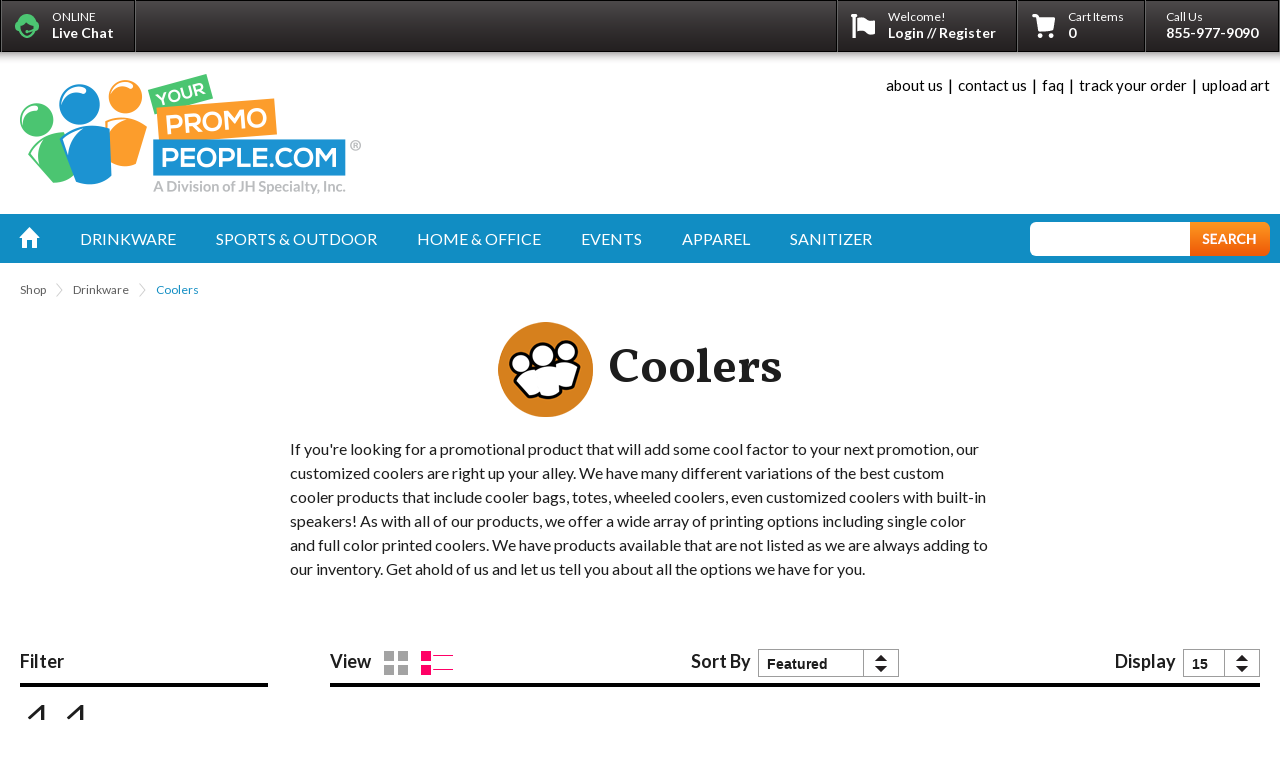

--- FILE ---
content_type: text/html; charset=utf-8
request_url: https://www.yourpromopeople.com/drinkware/coolers-cooler-bags
body_size: 13948
content:
<!DOCTYPE html>
<html>
<head>
	<title>Custom Coolers &amp; Cooler Bags | Your Promo People</title>
		<link rel="canonical" href="https://www.yourpromopeople.com/drinkware/coolers-cooler-bags"/>
	
		
	<meta name="description" content="With many customized coolers, cooler bags and totes available, we've got you covered. Feature your brand or logo on a gift that your clients will use regularly with our promotional coolers!">

	<meta name="format-detection" content="telephone=no">

	<meta property="og:title" content="Coolers" />
	<meta property="og:type" content="product.group" />
	<meta property="og:url" content="https://www.yourpromopeople.com/drinkware/coolers-cooler-bags" />
	<meta property="og:image" content="" />

	<meta property="og:site_name" content="YourPromoPeople" />
	<meta property="fb:admins" content="154200392,617206451,6805060,812435392,100000338011243" />

	<meta name="viewport" content="width=device-width, initial-scale=1.0, maximum-scale=1, user-scalable=no" />
	<link rel="apple-touch-icon-precomposed" href="https://keycdn.yourpromopeople.com/Templates/Default/gfx/iOSIcon.png?m=1754924297"/>

	<meta name="msvalidate.01" content="0E727BB2F84E9BC2629DDC5F11B9054A" />
    <meta name="p:domain_verify" content="8a652f9164e13ed153e0859df22eeeaa"/>

	<link rel="stylesheet" type="text/css" href="https://keycdn.yourpromopeople.com/Templates/Default/Fonts/ss-standard.css?m=1754924297">
	<link href='https://fonts.googleapis.com/css?family=Lato:100,300,400,700,900|Vollkorn:400italic,400,700' rel='stylesheet' type='text/css'>
	<!--[if lte IE 8]>
	<link href='https://fonts.googleapis.com/css?family=Lato:100' rel='stylesheet' type='text/css'>
	<link href='https://fonts.googleapis.com/css?family=Lato:300' rel='stylesheet' type='text/css'>
	<link href='https://fonts.googleapis.com/css?family=Lato:400' rel='stylesheet' type='text/css'>
	<link href='https://fonts.googleapis.com/css?family=Lato:700' rel='stylesheet' type='text/css'>
	<link href='https://fonts.googleapis.com/css?family=Lato:900' rel='stylesheet' type='text/css'>

	<link href='https://fonts.googleapis.com/css?family=Vollkorn:400italic' rel='stylesheet' type='text/css'>
	<link href='https://fonts.googleapis.com/css?family=Vollkorn:400' rel='stylesheet' type='text/css'>
	<link href='https://fonts.googleapis.com/css?family=Vollkorn:700' rel='stylesheet' type='text/css'>
	<![endif]-->

	<link rel="stylesheet" type="text/css" href="https://keycdn.yourpromopeople.com/Templates/Default/Style.css?m=1754924297" />
	<link rel="stylesheet" type="text/css" media="print" href="https://keycdn.yourpromopeople.com/Templates/Default/StylePrint.css?m=1754924297" />

    <link media="only screen and (max-width: 1440px)" href="https://keycdn.yourpromopeople.com/Templates/Default/StyleMax1440.css?m=1754924297" type= "text/css" rel="stylesheet">
    <link media="only screen and (max-width: 1280px)" href="https://keycdn.yourpromopeople.com/Templates/Default/StyleMax1280.css?m=1754924297" type= "text/css" rel="stylesheet">
    <link media="only screen and (max-width: 1024px)" href="https://keycdn.yourpromopeople.com/Templates/Default/StyleMax1024.css?m=1754924297" type= "text/css" rel="stylesheet">
    <link media="only screen and (max-width: 960px)" href="https://keycdn.yourpromopeople.com/Templates/Default/StyleMax960.css?m=1754924297" type= "text/css" rel="stylesheet">
    <link media="only screen and (max-width: 640px)" href="https://keycdn.yourpromopeople.com/Templates/Default/StyleMax640.css?m=1754924297" type= "text/css" rel="stylesheet">
    <link media="only screen and (max-width: 480px)" href="https://keycdn.yourpromopeople.com/Templates/Default/StyleMax480.css?m=1754924297" type= "text/css" rel="stylesheet">
    <link href="https://keycdn.yourpromopeople.com/Templates/Default/StyleRetina.css?m=1754924297" type= "text/css" rel="stylesheet">

	<!--[if IE 8]><link rel="stylesheet" type="text/css" media="all" href="https://keycdn.yourpromopeople.com/Templates/Default/Style.css?m=1754924297" /><![endif]-->
	<!--[if IE 8]><link rel="stylesheet" type="text/css" media="all" href="https://keycdn.yourpromopeople.com/Templates/Default/StyleIE8.css?m=1754924297" /><![endif]-->

	
		<!--<script type="text/javascript" src="//use.typekit.net/tfv0wlw.js"></script>
	<script type="text/javascript">try{Typekit.load();}catch(e){}</script>-->

	<script type="text/javascript" src="/js/IncludeYPP.php?m=1754924297"></script>

	<!--<script type="text/javascript" src="/Templates/Default/js/jquery.hiddenDimensions.js"></script>
	<script type="text/javascript" src="/Templates/Default/js/jquery.backgroundSize.js"></script>
	<script type="text/javascript" src="/Templates/Default/js/jquery.countTo.js"></script>-->
	<script src="https://keycdn.yourpromopeople.com/Templates/Default/js/Cache.js?m=1754924297"></script>
<script type="text/javascript" src="/Templates/Default/js/Category.js?m=1754924297"></script>
	<script type="text/javascript" src="/Templates/Default/js/jquery.ui.touch-punch.min.js"></script>

			<link rel="shortcut icon" href="https://keycdn.yourpromopeople.com/Templates/Default/favicon.ico?m=?m=1754924297" type="image/x-icon"/>
	
			<!-- Google tag (gtag.js) -->
				<script async src="https://www.googletagmanager.com/gtag/js?id=UA-1911623-2"></script>
		<script>
			window.dataLayer = window.dataLayer || [];
			function gtag(){dataLayer.push(arguments);}
			gtag('js', new Date());

			gtag('config', 'UA-1911623-2', {
				'custom_map': {"dimension1":"8f733ec549030ba9910e57bf77a4fdfb"}			});

			
						gtag('config', '1004655321');
					</script>
	
	
		<!-- Start Visual Website Optimizer Asynchronous Code -->
	<script type='text/javascript'>
	var _vwo_code=(function(){
	var account_id=18287,
	settings_tolerance=2000,
	library_tolerance=2500,
	use_existing_jquery=false,
	// DO NOT EDIT BELOW THIS LINE
	f=false,d=document;return{use_existing_jquery:function(){return use_existing_jquery;},library_tolerance:function(){return library_tolerance;},finish:function(){if(!f){f=true;var a=d.getElementById('_vis_opt_path_hides');if(a)a.parentNode.removeChild(a);}},finished:function(){return f;},load:function(a){var b=d.createElement('script');b.src=a;b.type='text/javascript';b.innerText;b.onerror=function(){_vwo_code.finish();};d.getElementsByTagName('head')[0].appendChild(b);},init:function(){settings_timer=setTimeout('_vwo_code.finish()',settings_tolerance);this.load('//dev.visualwebsiteoptimizer.com/j.php?a='+account_id+'&u='+encodeURIComponent(d.URL)+'&r='+Math.random());var a=d.createElement('style'),b='body{opacity:0 !important;filter:alpha(opacity=0) !important;background:none !important;}',h=d.getElementsByTagName('head')[0];a.setAttribute('id','_vis_opt_path_hides');a.setAttribute('type','text/css');if(a.styleSheet)a.styleSheet.cssText=b;else a.appendChild(d.createTextNode(b));h.appendChild(a);return settings_timer;}};}());_vwo_settings_timer=_vwo_code.init();
	</script>
	<!-- End Visual Website Optimizer Asynchronous Code -->
	
	<script type="text/javascript">
		var _ss = _ss || [];
		_ss.push(['_setDomain', 'https://koi-1CQ7M94.marketingautomation.services/net']);
		_ss.push(['_setAccount', 'KOI-3V0SKGAWF6']);
		_ss.push(['_trackPageView']);
		(function() {
			var ss = document.createElement('script');
			ss.type = 'text/javascript'; ss.async = true;

			ss.src = 'https://koi-1CQ7M94.marketingautomation.services/client/ss.js?ver=1.1.1';
			var scr = document.getElementsByTagName('script')[0];
			scr.parentNode.insertBefore(ss, scr);
		})();
		</script>

	<!-- Facebook Pixel Code -->
	<script>
		!function(f,b,e,v,n,t,s)
		{if(f.fbq)return;n=f.fbq=function(){n.callMethod?
			n.callMethod.apply(n,arguments):n.queue.push(arguments)};
			if(!f._fbq)f._fbq=n;n.push=n;n.loaded=!0;n.version='2.0';
			n.queue=[];t=b.createElement(e);t.async=!0;
			t.src=v;s=b.getElementsByTagName(e)[0];
			s.parentNode.insertBefore(t,s)}(window,document,'script',
			'https://connect.facebook.net/en_US/fbevents.js');
		fbq('init', '307576222971204');
		fbq('track', 'PageView');
	</script>
	<noscript>
		<img height="1" width="1" src="https://www.facebook.com/tr?id=307576222971204&ev=PageView&noscript=1"/>
	</noscript>
	<!-- End Facebook Pixel Code -->

	</head>
<body class="">


<div id="fb-root"></div>
<script>(function(d, s, id) {
  var js, fjs = d.getElementsByTagName(s)[0];
  if (d.getElementById(id)) return;
  js = d.createElement(s); js.id = id;
  js.src = "//connect.facebook.net/en_US/all.js#xfbml=1&appId=475980999151580";
  fjs.parentNode.insertBefore(js, fjs);
}(document, 'script', 'facebook-jssdk'));</script>

<div class="HeaderBarWrapper">
	<div class="HeaderBar">
					<div class="HeaderBarBorderRight" style="float: left"></div>
			<div class="HeaderBarButton HeaderBarLiveChat" rel="Online" onClick="olark('api.box.expand');">
				ONLINE<br/><b>Live Chat</b>
			</div>
			<a href="https://www.yourpromopeople.com/search?Advanced=1">
			<div class="HeaderBarButton HeaderBarAdvancedSearch">
				Need&nbsp;something&nbsp;more&nbsp;specific?<br/><b>Advanced&nbsp;Search</b>
			</div>
			</a>
			<div class="HeaderBarBorderLeft"></div>
		
		<div class="HeaderBarBorderLeft" style="float: right;"></div>
		<div class="HeaderBarButton HeaderBarCallUs">
			Call&nbsp;Us<br/><a class="PhoneLink" href="tel:855-977-9090">855-977-9090</a>
		</div>
		<div class="HeaderBarButton HeaderBarCart">
			Cart&nbsp;Items<br/><b>0</b>
			<div class="HeaderBarCartClose"></div>

			<div class="HeaderCart">
				<div class="HeaderCartInner">
					<div class='HeaderCartNoItems' style="">You have no items in your cart.</div>
					<div class='HeaderCartItems'>
											</div>
					<a class="HeaderCartButtonLink" href="https://www.yourpromopeople.com/cart"><div class="HeaderCartButton"></div></a>
				</div>
			</div>
		</div>
		<div class="HeaderBarButton HeaderBarMyAccount" data-loggedin="0">
						Welcome!<br/><b>Login&nbsp;//&nbsp;Register</b>
			<div class="HeaderBarMyAccountClose"></div>

			<div class="HeaderLogin">
				<input type="text" rel="Email" placeholder="email address"/>
				<input type="password" rel="Password" placeholder="password"/>
				<div class="HeaderLoginSubmit">LOGIN</div>
				<div class="HeaderLoginLinks">
					<a href="https://www.yourpromopeople.com/.MyAccount?Page=Register">Register</a> // <a href="https://www.yourpromopeople.com/.MyAccount?Page=LostPassword">I Forgot My Password</a>
				</div>
			</div>
					</div>
		<div class="HeaderBarBorderRight"></div>
	</div>
</div>
<div class="Header">
	<img src="https://keycdn.yourpromopeople.com/Templates/Default/gfx/Logo.png" class="LogoPrint"/>
	<a href="https://www.yourpromopeople.com/"><div class="Logo"></div></a>

		<ul class="HeaderNavigation">
		<li><a href="https://www.yourpromopeople.com/about-us">about us</a>|</li>
		<li><a href="https://www.yourpromopeople.com/contact-us">contact us</a>|</li>
		<li><a href="https://www.yourpromopeople.com/faq">faq</a>|</li>
		<li><a href="https://www.yourpromopeople.com/.Tracking">track your order</a>|</li>
		<li><a href="https://www.yourpromopeople.com/.Upload">upload art</a></li>
	</ul>
	</div>
<div class="NavigationMobile">
	<div class="NavigationMobileExpand"></div>
	<div class="NavigationMobileSearch"></div>
</div>
<div class="NavigationWrapper">
	<div class="SearchWrapper">
		<div class="Search">
			<div class="SearchInput"><input type="text"/></div>
			<div class="SearchGo"></div>
		</div>
	</div>
	<ul class="Navigation">
		<li><a href="https://www.yourpromopeople.com/"><span class="ss-icon ss-home"></span></a></li>
		<li rel='Cat3'><a href="https://www.yourpromopeople.com/drinkware">drinkware</a></li><li rel='Cat4'><a href="https://www.yourpromopeople.com/sports-and-outdoor">sports &amp; outdoor</a></li><li rel='Cat5'><a href="https://www.yourpromopeople.com/home-and-office">home &amp; office</a></li><li rel='Cat6'><a href="https://www.yourpromopeople.com/events">events</a></li><li rel='Cat2'><a href="https://www.yourpromopeople.com/apparel-items">apparel</a></li><li rel='Nav136'><a href="https://www.yourpromopeople.com/home-and-office/hand-sanitizer--sunscreen">sanitizer</a></li>	</ul>
</div>
<div class="SubNavigationWrapper">
	<div class='SubNavigation' rel='Cat3'>
<div class='SubNavigationClose'>X</div><ul class='SubNavigationColumn1 SubNavigationListColumn'><li><a href="https://www.yourpromopeople.com/drinkware/coolies-and-koozies">Coolies &amp; Koozies</a></li><li><a href="https://www.yourpromopeople.com/drinkware/stadium-cups">Stadium Cups</a></li><li><a href="https://www.yourpromopeople.com/drinkware/coffee-cups">Coffee Cups</a></li><li><a href="https://www.yourpromopeople.com/drinkware/water-bottles">Water Bottles</a></li><li><a href="https://www.yourpromopeople.com/drinkware/custom-tumblers">Tumblers</a></li><li><a href="https://www.yourpromopeople.com/drinkware/custom-glassware">Glassware</a></li><li><a href="https://www.yourpromopeople.com/drinkware/shot-glasses-drink-favors">Shot Glasses &amp; Drink Favors</a></li><li><a href="https://www.yourpromopeople.com/drinkware/coolers-cooler-bags">Coolers</a></li><li><a href="https://www.yourpromopeople.com/drinkware/bottle-openers">Bottle Openers</a></li></ul><ul class='SubNavigationColumn2 SubNavigationListColumn'><li><a href="https://www.yourpromopeople.com/drinkware/bottled-water">Bottled Water</a></li><li><a href="https://www.yourpromopeople.com/drinkware/coasters">Coasters</a></li><li><a href="https://www.yourpromopeople.com/drinkware/travel-mugs">Travel Mugs</a></li><li><a href="https://www.yourpromopeople.com/drinkware/steins--pitchers">Steins &amp; Pitchers</a></li></ul><div class='SubNavigationColumnShadow' rel='Column2'></div>
					<div class='SubNavigationColumn3 SubNavigationContent' rel='Span2'>
						<b>Keep 'em Cool</b>
						Customized can holders keep your beverage of choice colder and more refreshing longer.<br/><br/>
						<a href="/drinkware/coolies-and-koozies"><div class='SubNavigationContentButton' alt="Shop Coolies &amp; Koozies" title="Shop Coolies &amp; Koozies">start shopping</div></a>
					</div>
					
				<div class='SubNavigationColumn3 SubNavigationFeatured'>
					<a href="https://www.yourpromopeople.com/drinkware/stadium-cups/smooth-stadium-cup-16-oz">
					<div class='SubNavigationFeaturedContent'>
						<h3>Smooth 16 oz Stadium Cup </h3>
						as low as
						<span>$0.44</span>
					</div>
					<div class='SubNavigationFeaturedImage' style="background-image: url(https://keycdn.yourpromopeople.com/Images/09/09N3SSxJ1HdMKdY3TTUxTEozTko0T7IwTU1KTDFMSbO0SDOzSE1NM0wzMtFNLi3QyypIBwA~/q1YKzqxKVbIyNjDQUQpKLMnMV7Iy1FFyLC3Jdy7KL1CyAgqDVIRUFgBVgcWVENIB-cVAQefUvJLUIgUIBZR1yy9KTvUKcAebFFiamJNZUqlkZWFQCwA~.jpg);" alt="" title=""></div>
					</a>
				</div>
				
				<div class='SubNavigationColumn4 SubNavigationFeatured'>
					<a href="https://www.yourpromopeople.com/drinkware/coolies-and-koozies/scuba-coolie">
					<div class='SubNavigationFeaturedContent'>
						<h3>Full Color Coolie - Neoprene with Glued in Bottom </h3>
						as low as
						<span>$3.70</span>
					</div>
					<div class='SubNavigationFeaturedImage' style="background-image: url(https://keycdn.yourpromopeople.com/Images/Bc/BcFJCoAwDADAF9mUdKE9Cn4kTVIRghGX_zsTYKOXYJUHWOZQrK1I0aySiHF0bMokqecal_mZsZvf7G6Hhuvcfw~~/q1YKzqxKVbIyNjDQUQpKLMnMV7Iy1FFyLC3Jdy7KL1CyAgqDVIRUFgBVgcWVENIB-cVAQefUvJLUIgUIBZR1yy9KTvUKcAebFFiamJNZUqlkZWFQCwA~.jpg);" alt="full color coolie" title="full color coolie"></div>
					</a>
				</div>
				
					<div class='SubNavigationColumn5 SubNavigationImage'>
						<a href="https://www.yourpromopeople.com/drinkware/coolies-and-koozies"><img src="https://keycdn.yourpromopeople.com/Images/09/09N3SSxJ1HdMKdZPNDVISrM0TjQxTzQxtTRKTTE1NUw2tjAyMTNMMjYzTNFNLChILUrMiQwIcM7Pz8lMLXbWK8hLBwA~/q1YKzqxKVbIyMjbQUQpKLMnMV7Iy1FFyLC3Jdy7KL1CyAgqDVIRUFgBVKYVnppRkKCHkA_KLgaLOqXklqUUKEAoo65ZflJzqFeAONiqwNDEns6RSycrCoBYA.jpg" alt="Great Deals On Coolies &amp; Koozies" title="Great Deals On Coolies &amp; Koozies" border='0'/></a>
					</div>
					</div><div class='SubNavigation' rel='Cat4'>
<div class='SubNavigationClose'>X</div><ul class='SubNavigationColumn1 SubNavigationListColumn'><li><a href="https://www.yourpromopeople.com/sports-and-outdoor/stadium-cups">Stadium Cups</a></li><li><a href="https://www.yourpromopeople.com/sports-and-outdoor/thunderstix-noisemakers">Thunderstix</a></li><li><a href="https://www.yourpromopeople.com/sports-and-outdoor/sunglasses">Sunglasses</a></li><li><a href="https://www.yourpromopeople.com/sports-and-outdoor/towels">Towels</a></li><li><a href="https://www.yourpromopeople.com/sports-and-outdoor/coolers">Coolers</a></li><li><a href="https://www.yourpromopeople.com/sports-and-outdoor/foam-finger">Foam Finger</a></li><li><a href="https://www.yourpromopeople.com/sports-and-outdoor/flying-disc">Flying Disc</a></li><li><a href="https://www.yourpromopeople.com/sports-and-outdoor/megaphones">Megaphones</a></li><li><a href="https://www.yourpromopeople.com/sports-and-outdoor/mini-balls">Mini Balls</a></li></ul><ul class='SubNavigationColumn2 SubNavigationListColumn'><li><a href="https://www.yourpromopeople.com/sports-and-outdoor/seat-cushions">Seat Cushions</a></li><li><a href="https://www.yourpromopeople.com/sports-and-outdoor/blankets">Blankets</a></li><li><a href="https://www.yourpromopeople.com/sports-and-outdoor/buttons">Buttons</a></li><li><a href="https://www.yourpromopeople.com/sports-and-outdoor/backpacks">Backpacks</a></li><li><a href="https://www.yourpromopeople.com/sports-and-outdoor/lanyards">Lanyards</a></li><li><a href="https://www.yourpromopeople.com/sports-and-outdoor/golf">Golf</a></li><li><a href="https://www.yourpromopeople.com/sports-and-outdoor/bags-and-totes">Bags &amp; Totes</a></li><li><a href="https://www.yourpromopeople.com/sports-and-outdoor/vinyl-banners">Vinyl Banners</a></li><li><a href="https://www.yourpromopeople.com/sports-and-outdoor/sport-accessories">Sport Accessories</a></li></ul><div class='SubNavigationColumnShadow' rel='Column2'></div>
					<div class='SubNavigationColumn3 SubNavigationContent' rel='Span2'>
						<b>Rally the crowd</b>
						From thunderstix to seat cushions, we've got what you need to get any sporting event going.<br/><br/>
						<a href="/sports-and-outdoor"><div class='SubNavigationContentButton' alt="Shop Sports &amp; Outdoors" title="Shop Sports &amp; Outdoors">start shopping</div></a>
					</div>
					
				<div class='SubNavigationColumn3 SubNavigationFeatured'>
					<a href="https://www.yourpromopeople.com/sports-and-outdoor/seat-cushions/vinyl-seat-cushion">
					<div class='SubNavigationFeaturedContent'>
						<h3>Square Vinyl Seat Cushion </h3>
						as low as
						<span>$8.10</span>
					</div>
					<div class='SubNavigationFeaturedImage' style="background-image: url(https://keycdn.yourpromopeople.com/Images/09/09N3SSxJ1HdMKdZPSTJJNjIySDUxMjNKSk4yMk5JS7U0TjEyNzJITjGxMNUtTk0s0SvISwcA/q1YKzqxKVbIyNjDQUQpKLMnMV7Iy1FFyLC3Jdy7KL1CyAgqDVIRUFgBVgcWVENIB-cVAQefUvJLUIgUIBZR1yy9KTvUKcAebFFiamJNZUqlkZWFQCwA~.jpg);" alt="Custom Seat Cushions" title="Custom Seat Cushions"></div>
					</a>
				</div>
				
				<div class='SubNavigationColumn4 SubNavigationFeatured'>
					<a href="https://www.yourpromopeople.com/sports-and-outdoor/thunderstix/colored-thunderstix">
					<div class='SubNavigationFeaturedContent'>
						<h3>Printed Colored Thunderstix</h3>
						as low as
						<span>$4.28</span>
					</div>
					<div class='SubNavigationFeaturedImage' style="background-image: url(https://keycdn.yourpromopeople.com/Images/09/09N3SSxJ1HdMKdZPS05JsUxMM05MMk5MTTIBYlOLxGQL8yQLY3PTZAMT3ZKM0ryU1KLikswKvYK8dAA~/q1YKzqxKVbIyNjDQUQpKLMnMV7Iy1FFyLC3Jdy7KL1CyAgqDVIRUFgBVgcWVENIB-cVAQefUvJLUIgUIBZR1yy9KTvUKcAebFFiamJNZUqlkZWFQCwA~.jpg);" alt="printed colored thunderstix" title="printed colored thunderstix"></div>
					</a>
				</div>
				
					<div class='SubNavigationColumn5 SubNavigationImage'>
						<a href="https://www.yourpromopeople.com/sports-and-outdoor"><img src="https://keycdn.yourpromopeople.com/Images/09/09N3SSxJ1HdMKdY3NU00NU0yNjNLMzRJSjYyNLFIS0xLtUhMMbMwtzA1MNQtLsgvKimODAhwKcovd8kvz3PWK8hLBwA~/q1YKzqxKVbIyMjbQUQpKLMnMV7Iy1FFyLC3Jdy7KL1CyAgqDVIRUFgBVKYVnppRkKCHkA_KLgaLOqXklqUUKEAoo65ZflJzqFeAONiqwNDEns6RSycrCoBYA.jpg" alt="Great Deals On Sports &amp; Outdoor Products" title="Great Deals On Sports &amp; Outdoor Products" border='0'/></a>
					</div>
					</div><div class='SubNavigation' rel='Cat5'>
<div class='SubNavigationClose'>X</div><ul class='SubNavigationColumn1 SubNavigationListColumn'><li><a href="https://www.yourpromopeople.com/home-and-office/ppe">PPE</a></li><li><a href="https://www.yourpromopeople.com/home-and-office/postcard-magnets">Postcard Magnets</a></li><li><a href="https://www.yourpromopeople.com/home-and-office/magnets">Magnets</a></li><li><a href="https://www.yourpromopeople.com/home-and-office/pens-and-pencils">Pens &amp; Pencils</a></li><li><a href="https://www.yourpromopeople.com/home-and-office/business-cards">Business Cards</a></li><li><a href="https://www.yourpromopeople.com/home-and-office/micro-fiber-cloth-and-screen-sweeps">Micro Fiber Cloth &amp; Screen Sweeps</a></li><li><a href="https://www.yourpromopeople.com/home-and-office/ice-scrapers">Ice Scrapers</a></li><li><a href="https://www.yourpromopeople.com/home-and-office/umbrella">Umbrella</a></li><li><a href="https://www.yourpromopeople.com/home-and-office/hand-sanitizer">Hand Sanitizer</a></li></ul><ul class='SubNavigationColumn2 SubNavigationListColumn'><li><a href="https://www.yourpromopeople.com/home-and-office/buttons">Buttons</a></li><li><a href="https://www.yourpromopeople.com/home-and-office/silicone-bracelets">Silicone Bracelets</a></li><li><a href="https://www.yourpromopeople.com/home-and-office/desk-accessories">Desk Accessories</a></li><li><a href="https://www.yourpromopeople.com/home-and-office/flashlights">Flashlights</a></li><li><a href="https://www.yourpromopeople.com/home-and-office/carabiners-and-key-chains">Carabiners &amp; Key Chains</a></li><li><a href="https://www.yourpromopeople.com/home-and-office/bags-and-totes">Bags &amp; Totes</a></li><li><a href="https://www.yourpromopeople.com/home-and-office/table-covers">Table Covers</a></li><li><a href="https://www.yourpromopeople.com/home-and-office/playing-cards">Playing Cards</a></li><li><a href="https://www.yourpromopeople.com/home-and-office/technology">Technology</a></li></ul><ul class='SubNavigationColumn3 SubNavigationListColumn'><li><a href="https://www.yourpromopeople.com/home-and-office/auto-accessories">Auto Accessories</a></li><li><a href="https://www.yourpromopeople.com/home-and-office/miscellaneous">Miscellaneous</a></li></ul><div class='SubNavigationColumnShadow' rel='Column3'></div>
					<div class='SubNavigationColumn4 SubNavigationContent' rel='Span1'>
						<b>Remind Them.</b>
						Use marketing magnets and stickers to get into their heads, and stay there.<br/><br/>
						<a href="/home-and-office"><div class='SubNavigationContentButton' alt="Shop Home &amp; Office" title="Shop Home &amp; Office">start shopping</div></a>
					</div>
					
				<div class='SubNavigationColumn4 SubNavigationFeatured'>
					<a href="https://www.yourpromopeople.com/home-and-office/magnets/business-card-magnets-25-mil">
					<div class='SubNavigationFeaturedContent'>
						<h3>Business Card Magnets - 25 Mil</h3>
						as low as
						<span>$0.12</span>
					</div>
					<div class='SubNavigationFeaturedImage' style="background-image: url(https://keycdn.yourpromopeople.com/Images/09/09N3SSxJ1HdMKdY3MDQ3S0lKM7dITTY3MDVLSrQwSDZKSkm0SDI1SrM0tdDNTUzPSy0p1ivISwcA/q1YKzqxKVbIyNjDQUQpKLMnMV7Iy1FFyLC3Jdy7KL1CyAgqDVIRUFgBVgcWVENIB-cVAQefUvJLUIgUIBZR1yy9KTvUKcAebFFiamJNZUqlkZWFQCwA~.jpg);" alt="Business Card Magnets" title="Business Card Magnets"></div>
					</a>
				</div>
				
					<div class='SubNavigationColumn5 SubNavigationImage'>
						<a href="https://www.yourpromopeople.com/home-and-office"><img src="https://keycdn.yourpromopeople.com/Images/09/09N3SSxJ1HdMKdY3T7MwTjYzsTCxNE1NSjI0T0wyNTVKM0lJTU41STU2ttDNT0vLTE6NDAhwKcovd8kvz3PWK8hLBwA~/q1YKzqxKVbIyMjbQUQpKLMnMV7Iy1FFyLC3Jdy7KL1CyAgqDVIRUFgBVKYVnppRkKCHkA_KLgaLOqXklqUUKEAoo65ZflJzqFeAONiqwNDEns6RSycrCoBYA.jpg" alt="Great Deals On Home &amp; Office Products" title="Great Deals On Home &amp; Office Products" border='0'/></a>
					</div>
					</div><div class='SubNavigation' rel='Cat6'>
<div class='SubNavigationClose'>X</div><ul class='SubNavigationColumn1 SubNavigationListColumn'><li><a href="https://www.yourpromopeople.com/events/anniversary">Anniversary</a></li><li><a href="https://www.yourpromopeople.com/events/birthday">Birthday</a></li><li><a href="https://www.yourpromopeople.com/events/corporate">Corporate</a></li><li><a href="https://www.yourpromopeople.com/events/tradeshow">Tradeshow</a></li><li><a href="https://www.yourpromopeople.com/events/family-reunion">Family Reunion</a></li><li><a href="https://www.yourpromopeople.com/events/tailgate">Tailgate</a></li><li><a href="https://www.yourpromopeople.com/events/wedding">Wedding</a></li><li><a href="https://www.yourpromopeople.com/events/sports">Sports</a></li><li><a href="https://www.yourpromopeople.com/events/festivals">Festivals</a></li></ul><ul class='SubNavigationColumn2 SubNavigationListColumn'><li><a href="https://www.yourpromopeople.com/events/graduations">Graduations</a></li><li><a href="https://www.yourpromopeople.com/events/political">Political</a></li><li><a href="https://www.yourpromopeople.com/events/bbq">BBQ</a></li><li><a href="https://www.yourpromopeople.com/events/holiday">Holiday</a></li></ul><div class='SubNavigationColumnShadow' rel='Column2'></div>
					<div class='SubNavigationColumn3 SubNavigationContent' rel='Span2'>
						<b>Special Events</b>
						Weddings, Fund Raisers, Trade shows; make them more special with any of our promotional products.<br/><br/>
						<a href="/events"><div class='SubNavigationContentButton' alt="Shop Special Events" title="Shop Special Events">start shopping</div></a>
					</div>
					
				<div class='SubNavigationColumn3 SubNavigationFeatured'>
					<a href="https://www.yourpromopeople.com/events/wedding/custom-beverage-pitcher-insulator">
					<div class='SubNavigationFeaturedContent'>
						<h3>Custom Pitcher Koozie</h3>
						as low as
						<span>$2.00</span>
					</div>
					<div class='SubNavigationFeaturedImage' style="background-image: url(https://keycdn.yourpromopeople.com/Images/Dc/DcLJDYAgEADAirgV_WvilxaWZVUiggHsXzPDxQodhKslvNibAB1-nqwBHwCl8mqQisw8odVkR7ZRvSHv1LqLHU-qSykpEvPp4k8-Pg~~/q1YKzqxKVbIyNjDQUQpKLMnMV7Iy1FFyLC3Jdy7KL1CyAgqDVIRUFgBVgcWVENIB-cVAQefUvJLUIgUIBZR1yy9KTvUKcAebFFiamJNZUqlkZWFQCwA~.jpg);" alt="Custom Pitcher Coolie" title="Custom Pitcher Coolie"></div>
					</a>
				</div>
				
				<div class='SubNavigationColumn4 SubNavigationFeatured'>
					<a href="https://www.yourpromopeople.com/drinkware/coolies-and-koozies/can-coolie-collapsible">
					<div class='SubNavigationFeaturedContent'>
						<h3>Basic Can Coolie </h3>
						as low as
						<span>$0.57</span>
					</div>
					<div class='SubNavigationFeaturedImage' style="background-image: url(https://keycdn.yourpromopeople.com/Images/09/09N3SSxJ1HdMKdY3NbZINDQ0T7VISrW0MEtKMjRItExKTjNISzY1M0m2NNFNSizOTE7Oz8_JTNUryEsHAA~~/q1YKzqxKVbIyNjDQUQpKLMnMV7Iy1FFyLC3Jdy7KL1CyAgqDVIRUFgBVgcWVENIB-cVAQefUvJLUIgUIBZR1yy9KTvUKcAebFFiamJNZUqlkZWFQCwA~.jpg);" alt="can coolie" title="can coolie"></div>
					</a>
				</div>
				
					<div class='SubNavigationColumn5 SubNavigationImage'>
						<a href="https://www.yourpromopeople.com/events"><img src="https://keycdn.yourpromopeople.com/Images/Bc/BcFJDoAgDADAF0kDYSlHYz_SpsUbGCHyfWccEC-GUyek6HPArEWqIWu2ZoG9SmwVNQke9llfk96xaex-uaffPw~~/q1YKzqxKVbIyMjbQUQpKLMnMV7Iy1FFyLC3Jdy7KL1CyAgqDVIRUFgBVKYVnppRkKCHkA_KLgaLOqXklqUUKEAoo65ZflJzqFeAONiqwNDEns6RSycrCoBYA.jpg" alt="Great Deals On Special Event Items" title="Great Deals On Special Event Items" border='0'/></a>
					</div>
					</div><div class='SubNavigation' rel='Cat2'>
<div class='SubNavigationClose'>X</div><ul class='SubNavigationColumn1 SubNavigationListColumn'><li><a href="https://www.yourpromopeople.com/apparel-items/long-sleeve-shirts">Long Sleeve Shirts</a></li><li><a href="https://www.yourpromopeople.com/apparel-items/tshirts">T-Shirts</a></li><li><a href="https://www.yourpromopeople.com/apparel-items/hats">Hats</a></li><li><a href="https://www.yourpromopeople.com/apparel-items/sweatshirts">Sweatshirts</a></li><li><a href="https://www.yourpromopeople.com/apparel-items/polo-shirts">Polo Shirts</a></li><li><a href="https://www.yourpromopeople.com/apparel-items/jackets">Jackets</a></li></ul><div class='SubNavigationColumnShadow' rel='Column1'></div>
					<div class='SubNavigationColumn2 SubNavigationContent' rel='Span3'>
						<b>Logo + Wear</b>
						We've got a wide variety of apparel offerings that will suit your company's needs.<br/><br/>
						<a href="/apparel"><div class='SubNavigationContentButton' alt="Shop Apparel" title="Shop Apparel">start shopping</div></a>
					</div>
					
				<div class='SubNavigationColumn2 SubNavigationFeatured'>
					<a href="https://www.yourpromopeople.com/apparel/tshirts/Screen_Printed_TShirt_5050">
					<div class='SubNavigationFeaturedContent'>
						<h3>50/50 Blend Custom Printed T-Shirt</h3>
						as low as
						<span>$4.89</span>
					</div>
					<div class='SubNavigationFeaturedImage' style="background-image: url(https://keycdn.yourpromopeople.com/Images/09/09N3SSxJ1HdMKdY3TrJMSUoyNrFINTM2SDQ2SzE3NktKNk4xNzFJSkq1MNZNyilNDc7ILCrRK8hLBwA~/q1YKzqxKVbIyNjDQUQpKLMnMV7Iy1FFyLC3Jdy7KL1CyAgqDVIRUFgBVgcWVENIB-cVAQefUvJLUIgUIBZR1yy9KTvUKcAebFFiamJNZUqlkZWFQCwA~.jpg);" alt="Screen Printed Tee" title="Screen Printed Tee"></div>
					</a>
				</div>
				
				<div class='SubNavigationColumn3 SubNavigationFeatured'>
					<a href="https://www.yourpromopeople.com/apparel/hats/Racing_Hats">
					<div class='SubNavigationFeaturedContent'>
						<h3>Custom Racing Hats</h3>
						as low as
						<span>$7.60</span>
					</div>
					<div class='SubNavigationFeaturedImage' style="background-image: url(https://keycdn.yourpromopeople.com/Images/09/09N3SSxJ1HdMKdY3SzZIMjdJTTZLMzNOTDWyTDE2NzIwTEw2SzE3NkxJTNXNSCwp1ivISwcA/q1YKzqxKVbIyNjDQUQpKLMnMV7Iy1FFyLC3Jdy7KL1CyAgqDVIRUFgBVgcWVENIB-cVAQefUvJLUIgUIBZR1yy9KTvUKcAebFFiamJNZUqlkZWFQCwA~.jpg);" alt="Custom Racing Hats" title="Custom Racing Hats"></div>
					</a>
				</div>
				
				<div class='SubNavigationColumn4 SubNavigationFeatured'>
					<a href="https://www.yourpromopeople.com/apparel/sweatshirts/Screen_Printed_Pullover_Hooded_Sweatshirt">
					<div class='SubNavigationFeaturedContent'>
						<h3>Custom Printed Pullover Hooded Sweatshirt</h3>
						as low as
						<span>$15.98</span>
					</div>
					<div class='SubNavigationFeaturedImage' style="background-image: url(https://keycdn.yourpromopeople.com/Images/09/09N3SSxJ1HdMKdY3M0hJTTE1NTEyMTFLMzNItEwzS04yskiySEkzSrIwMtXNyM9PyUzVK8hLBwA~/q1YKzqxKVbIyNjDQUQpKLMnMV7Iy1FFyLC3Jdy7KL1CyAgqDVIRUFgBVgcWVENIB-cVAQefUvJLUIgUIBZR1yy9KTvUKcAebFFiamJNZUqlkZWFQCwA~.jpg);" alt="Screen Printed Hoodie" title="Screen Printed Hoodie"></div>
					</a>
				</div>
				
					<div class='SubNavigationColumn5 SubNavigationImage'>
						<a href="https://www.yourpromopeople.com/apparel"><img src="https://keycdn.yourpromopeople.com/Images/09/09N3SSxJ1HdMKdZPTrJMTDQzNUwzT0ozTUw2tExNSkw0ME80TEpKNU9KNdZNLChILUrMiQwIcCnKL3fJL89z1ivISwcA/q1YKzqxKVbIyMjbQUQpKLMnMV7Iy1FFyLC3Jdy7KL1CyAgqDVIRUFgBVKYVnppRkKCHkA_KLgaLOqXklqUUKEAoo65ZflJzqFeAONiqwNDEns6RSycrCoBYA.jpg" alt="Great Deals On Apparel" title="Great Deals On Apparel" border='0'/></a>
					</div>
					</div></div>
<div class='Breadcrumbs'><a href='/'>Shop</a><div class='BreadcrumbsSeparator'></div><a href='/drinkware'>Drinkware</a><div class='BreadcrumbsSeparator'></div><a href='/drinkware/coolers-cooler-bags'>Coolers</a></div><div class="ProductListingSidebarMobile">Filter Results</div>
<div class="Content ProductListing">
		<div class="CategoryListingHeader">
		<h1 style="">Coolers</h1>
	</div>
		<div class="CategoryListingDescriptionWrapper">
		<div class="CategoryListingDescription">
			If you're looking for a promotional product that will add some cool factor to your next promotion, our customized coolers are right up your alley. We have many different variations of the best custom cooler products that include cooler bags, totes, wheeled coolers, even customized coolers with built-in speakers! As with all of our products, we offer a wide array of printing options including single color and full color printed coolers. We have products available that are not listed as we are always adding to our inventory. Get ahold of us and let us tell you about all the options we have for you.			<!--<div class="CategoryListingDescriptionFade"></div>-->
		</div>
	</div>
	
		<div class="ProductListingSidebar">
		<div class='ProductListingSidebarTitle'>Filter</div><div class='ProductListingSidebarNum'><span>11</span> items</div><div class='ProductListingSidebarHeader'>Categories</div><ul class="ProductListingSidebarAttributes" data-type='Categories'><li data-value="" rel='Active'>
<div class='SidebarRefineByGroupName' title="All Categories">All Categories (11)</div>
</li>
<li  style='' data-value='23'><div class='SidebarRefineByGroupName' title="Coolers">Coolers (11)</div></li>
</ul><div class='ProductListingSidebarHeader'>Imprint Area</div><ul class='ProductListingSidebarAttributes' data-type='Attributes' data-name="Imprint Area">
<li data-value="" rel='Active'>
<div class='SidebarRefineByGroupName' title="All Imprint Areas">All Imprint Areas (11)</div>
</li>
<li  style='' data-value="2&quot;H x 4-1/2&quot;W">
<div class='SidebarRefineByGroupName' title="2&quot;H x 4-1/2&quot;W">2&quot;H x 4-1/2&quot;W (1)</div>
</li>
<li  style='' data-value="4&quot; W x 3.5&quot; H">
<div class='SidebarRefineByGroupName' title="4&quot; W x 3.5&quot; H">4&quot; W x 3.5&quot; H (1)</div>
</li>
<li  style='' data-value="4-1/2&quot;H x 5&quot;W">
<div class='SidebarRefineByGroupName' title="4-1/2&quot;H x 5&quot;W">4-1/2&quot;H x 5&quot;W (1)</div>
</li>
</ul>
<div class='ProductListingSidebarHeader'>Material</div><ul class='ProductListingSidebarAttributes' data-type='Attributes' data-name="Material">
<li data-value="" rel='Active'>
<div class='SidebarRefineByGroupName' title="All Materials">All Materials (11)</div>
</li>
<li  style='' data-value="110g Lamina">
<div class='SidebarRefineByGroupName' title="110g Lamina">110g Lamina (1)</div>
</li>
<li  style='' data-value="210d Nylon">
<div class='SidebarRefineByGroupName' title="210d Nylon">210d Nylon (1)</div>
</li>
<li  style='' data-value="210d Polyes">
<div class='SidebarRefineByGroupName' title="210d Polyes">210d Polyes (1)</div>
</li>
<li  style='' data-value="210d Polyester">
<div class='SidebarRefineByGroupName' title="210d Polyester">210d Polyester (1)</div>
</li>
<li  style='' data-value="70D Nylon">
<div class='SidebarRefineByGroupName' title="70D Nylon">70D Nylon (2)</div>
</li>
<li class='ProductListingSidebarAttributesShowMore'>
<span onClick="Category.ShowMoreFilters(this);">show more ...</span>
</li>
<li  style='display: none;' data-value="80g Non-Woven Polypropylene">
<div class='SidebarRefineByGroupName' title="80g Non-Woven Polypropylene">80g Non-Woven Polypropylene (1)</div>
</li>
</ul>
<div class='ProductListingSidebarHeader'>Production Time Max Days</div><ul class='ProductListingSidebarAttributes' data-type='Attributes' data-name="Production Time Max Days">
<li data-value="" rel='Active'>
<div class='SidebarRefineByGroupName' title="All Production Time Max Days">All Production Time Max Days (11)</div>
</li>
<li  style='' data-value="3">
<div class='SidebarRefineByGroupName' title="3">3 (2)</div>
</li>
<li  style='' data-value="8">
<div class='SidebarRefineByGroupName' title="8">8 (1)</div>
</li>
<li  style='' data-value="9">
<div class='SidebarRefineByGroupName' title="9">9 (1)</div>
</li>
</ul>
<div class='ProductListingSidebarHeader'>Production Time Min Days</div><ul class='ProductListingSidebarAttributes' data-type='Attributes' data-name="Production Time Min Days">
<li data-value="" rel='Active'>
<div class='SidebarRefineByGroupName' title="All Production Time Min Days">All Production Time Min Days (11)</div>
</li>
<li  style='' data-value="2">
<div class='SidebarRefineByGroupName' title="2">2 (2)</div>
</li>
<li  style='' data-value="5">
<div class='SidebarRefineByGroupName' title="5">5 (1)</div>
</li>
<li  style='' data-value="6">
<div class='SidebarRefineByGroupName' title="6">6 (1)</div>
</li>
</ul>
<div class='ProductListingSidebarHeader'>Size</div><ul class='ProductListingSidebarAttributes' data-type='Attributes' data-name="Size">
<li data-value="" rel='Active'>
<div class='SidebarRefineByGroupName' title="All Sizes">All Sizes (11)</div>
</li>
<li  style='' data-value="14&quot;L 9.5&quot;H 8&quot;W">
<div class='SidebarRefineByGroupName' title="14&quot;L 9.5&quot;H 8&quot;W">14&quot;L 9.5&quot;H 8&quot;W (1)</div>
</li>
<li  style='' data-value="14L 10H 7.5W">
<div class='SidebarRefineByGroupName' title="14L 10H 7.5W">14L 10H 7.5W (1)</div>
</li>
<li  style='' data-value="17&quot; H x 10-3/4&quot; W with 8&quot; gusset">
<div class='SidebarRefineByGroupName' title="17&quot; H x 10-3/4&quot; W with 8&quot; gusset">17&quot; H x 10-3/4&quot; W with 8&quot; gusset (1)</div>
</li>
<li  style='' data-value="7-5/6&quot; H x 8&quot; W with 5-7/8&quot; gusset">
<div class='SidebarRefineByGroupName' title="7-5/6&quot; H x 8&quot; W with 5-7/8&quot; gusset">7-5/6&quot; H x 8&quot; W with 5-7/8&quot; gusset (1)</div>
</li>
</ul>
<div class='ProductListingSidebarHeader'>Price</div><div class='ProductListingPriceSlider Slider' data-lowprice='1.62' data-highprice='48.06' data-min='1.62' data-max='48.06'></div><div class='ProductListingPriceLow'>$1.62</div><div class='ProductListingPriceHigh'>$48.06</div>
		<!--<button class="ProductListingFilterButton">Filter</button>-->
	</div>

	<div class="ProductListingContent">
		<div class="ProductListingHeaderMobile">Coolers</div>
		<div class="ProductListingFilters">
			<div class="ProductListingFilterView" rel="NoPages">
				View
				<div class="ProductListingFilterViewIcon ProductListingFilterViewGrid" ></div>
				<div class="ProductListingFilterViewIcon ProductListingFilterViewList" rel='Active'></div>
			</div>

			<div class="ProductListingSortBy" rel="NoPages">
				Sort By
				<div class="Dropdown ProductListingFilterSortByDropdown">
					<div class="DropdownActive"></div>
					<ul class="DropdownList">
						<li rel='Featured' parmstring="?SortBy=Featured&amp;Page=1&amp;">Featured</li><li rel='AZ' parmstring="?SortBy=AZ&amp;Page=1&amp;">A-Z</li><li rel='ZA' parmstring="?SortBy=ZA&amp;Page=1&amp;">Z-A</li><li rel='LowestPrice' parmstring="?SortBy=LowestPrice&amp;Page=1&amp;">Lowest Price</li><li rel='HighestPrice' parmstring="?SortBy=HighestPrice&amp;Page=1&amp;">Highest Price</li>					</ul>
					<input type="hidden" name="SortBy" value="Featured"/>
				</div>
			</div>

			<div class="ProductListingDisplay" rel="NoPages">
				Display
				<div class="Dropdown ProductListingFilterDisplayDropdown">
					<div class="DropdownActive"></div>
					<ul class="DropdownList">
						<li rel='15' parmstring="?SortBy=Featured&amp;MaxView=15&amp;">15</li><li rel='30' parmstring="?SortBy=Featured&amp;MaxView=30&amp;">30</li><li rel='45' parmstring="?SortBy=Featured&amp;MaxView=45&amp;">45</li><li rel='60' parmstring="?SortBy=Featured&amp;MaxView=60&amp;">60</li>					</ul>
					<input type="hidden" name="MaxView" value=""/>
				</div>
			</div>
			<div class="ProductListingPages" rel="NoPages">
						</div>
			<div style="clear: both"></div>
		</div>

		
		<div class="ProductListingProducts">
			
						<div class="ProductListingProduct ProductListingProductList " rel="" xmlns:v="http://rdf.data-vocabulary.org/#" typeof="v:Product">
							<a href="/drinkware/coolers-cooler-bags/laminated-nonwoven-lunch-bag" class="url" property="v:url">
								<div class="ProductListingProductImage" title="" alt="" style="background-image: url('https://keycdn.yourpromopeople.com/Images/216083ryl-djpg-small');"></div>
								<div class='ProductListingProductContent'>
									<h2 class="fn" property="v:name">Laminated Non-Woven Lunch Bag</h2>
									<div class="ProductListingProductReviews" rel="Rating"></div>
									<div class="ProductListingProductPrice">
										as low as <b property="v:price">$2.21</b> ea.
									</div>
									<div class="ProductListingProductPrice ProductListingProductPriceAB">
										from <b property="v:price">$2.21</b> to <b>$4.31</b> ea.
									</div>
						<span class="category" property="v:category" style="display: none;">Coolers</span>
								</div>
							</a>
							<div class='ProductListingProductDescription'>This lunch cooler bag is perfect for workers to bring to the office and kids to bring to school. Personalize them with a custom imprint and give them away! 
 <a class='ProductListingProductDescriptionReadMore' href="/drinkware/coolers-cooler-bags/laminated-nonwoven-lunch-bag">(read more)</a><div class='ProductListingProductDescriptionFade'></div></div>
						</div>
						
						<div class="ProductListingProduct ProductListingProductList ProductListingProductSecond" rel="Mid" xmlns:v="http://rdf.data-vocabulary.org/#" typeof="v:Product">
							<a href="/drinkware/coolers-cooler-bags/insulated-lunch-bag" class="url" property="v:url">
								<div class="ProductListingProductImage" title="" alt="" style="background-image: url('https://keycdn.yourpromopeople.com/Images/sm7315ye-d1jpg-small');"></div>
								<div class='ProductListingProductContent'>
									<h2 class="fn" property="v:name">Insulated Lunch Bag</h2>
									<div class="ProductListingProductReviews" rel="Rating"></div>
									<div class="ProductListingProductPrice">
										as low as <b property="v:price">$2.56</b> ea.
									</div>
									<div class="ProductListingProductPrice ProductListingProductPriceAB">
										from <b property="v:price">$2.56</b> to <b>$4.04</b> ea.
									</div>
						<span class="category" property="v:category" style="display: none;">Coolers</span>
								</div>
							</a>
							<div class='ProductListingProductDescription'>People will love receiving a useful lunch bag as a gift or giveaway. You can even add your own custom message or your logo to the side!
 <a class='ProductListingProductDescriptionReadMore' href="/drinkware/coolers-cooler-bags/insulated-lunch-bag">(read more)</a><div class='ProductListingProductDescriptionFade'></div></div>
						</div>
						
						<div class="ProductListingProduct ProductListingProductList " rel="" xmlns:v="http://rdf.data-vocabulary.org/#" typeof="v:Product">
							<a href="/drinkware/coolers-cooler-bags/6-pack-lunch-cooler" class="url" property="v:url">
								<div class="ProductListingProductImage" title="" alt="" style="background-image: url('https://keycdn.yourpromopeople.com/Images/custom-6-pack-lunch-cooler-1-small');"></div>
								<div class='ProductListingProductContent'>
									<h2 class="fn" property="v:name">6 Pack Lunch Cooler</h2>
									<div class="ProductListingProductReviews" rel="Rating"></div>
									<div class="ProductListingProductPrice">
										as low as <b property="v:price">$3.99</b> ea.
									</div>
									<div class="ProductListingProductPrice ProductListingProductPriceAB">
										from <b property="v:price">$3.99</b> to <b>$4.74</b> ea.
									</div>
						<span class="category" property="v:category" style="display: none;">Coolers</span>
								</div>
							</a>
							<div class='ProductListingProductDescription'>Try this 6 pack cooler bag, which is perfect for sports fans, workers and families. People will love receiving this fun and useful gift
 <a class='ProductListingProductDescriptionReadMore' href="/drinkware/coolers-cooler-bags/6-pack-lunch-cooler">(read more)</a><div class='ProductListingProductDescriptionFade'></div></div>
						</div>
						
						<div class="ProductListingProduct ProductListingProductList ProductListingProductSecond" rel="" xmlns:v="http://rdf.data-vocabulary.org/#" typeof="v:Product">
							<a href="/drinkware/coolers-cooler-bags/peak-lunch-cooler-bag" class="url" property="v:url">
								<div class="ProductListingProductImage" title="" alt="" style="background-image: url('https://keycdn.yourpromopeople.com/Images/218005ryl-d2jpg-small');"></div>
								<div class='ProductListingProductContent'>
									<h2 class="fn" property="v:name">Peak Lunch Cooler Bag</h2>
									<div class="ProductListingProductReviews" rel="Rating"></div>
									<div class="ProductListingProductPrice">
										as low as <b property="v:price">$5.37</b> ea.
									</div>
									<div class="ProductListingProductPrice ProductListingProductPriceAB">
										from <b property="v:price">$5.37</b> to <b>$7.94</b> ea.
									</div>
						<span class="category" property="v:category" style="display: none;">Coolers</span>
								</div>
							</a>
							<div class='ProductListingProductDescription'>These bags can hold a big lunch, and they're easy to customize with a design, however you want to, with or without the help of our design team.           
 <a class='ProductListingProductDescriptionReadMore' href="/drinkware/coolers-cooler-bags/peak-lunch-cooler-bag">(read more)</a><div class='ProductListingProductDescriptionFade'></div></div>
						</div>
						
						<div class="ProductListingProduct ProductListingProductList " rel="Mid" xmlns:v="http://rdf.data-vocabulary.org/#" typeof="v:Product">
							<a href="/drinkware/coolers-cooler-bags/the-sea-breeze-cooler-bag" class="url" property="v:url">
								<div class="ProductListingProductImage" title="" alt="" style="background-image: url('https://keycdn.yourpromopeople.com/Images/sm7413bl-d-propjpg-small');"></div>
								<div class='ProductListingProductContent'>
									<h2 class="fn" property="v:name">The Sea Breeze Cooler Bag</h2>
									<div class="ProductListingProductReviews" rel="Rating"></div>
									<div class="ProductListingProductPrice">
										as low as <b property="v:price">$1.62</b> ea.
									</div>
									<div class="ProductListingProductPrice ProductListingProductPriceAB">
										from <b property="v:price">$1.62</b> to <b>$2.76</b> ea.
									</div>
						<span class="category" property="v:category" style="display: none;">Coolers</span>
								</div>
							</a>
							<div class='ProductListingProductDescription'>Choose this useful lunch cooler that you can customize with your own image. Anybody can find it useful, who want to take some sodas or snacks to the beach, picnic or sports game. 
 <a class='ProductListingProductDescriptionReadMore' href="/drinkware/coolers-cooler-bags/the-sea-breeze-cooler-bag">(read more)</a><div class='ProductListingProductDescriptionFade'></div></div>
						</div>
						
						<div class="ProductListingProduct ProductListingProductList ProductListingProductSecond" rel="" xmlns:v="http://rdf.data-vocabulary.org/#" typeof="v:Product">
							<a href="/drinkware/coolers-cooler-bags/6-can-insulated-cooler-bag" class="url" property="v:url">
								<div class="ProductListingProductImage" title="" alt="" style="background-image: url('https://keycdn.yourpromopeople.com/Images/custom-6-can-insulated-cooler-bag-1-small');"></div>
								<div class='ProductListingProductContent'>
									<h2 class="fn" property="v:name">6 Can Insulated Cooler Bag</h2>
									<div class="ProductListingProductReviews" rel="Rating"></div>
									<div class="ProductListingProductPrice">
										as low as <b property="v:price">$2.47</b> ea.
									</div>
									<div class="ProductListingProductPrice ProductListingProductPriceAB">
										from <b property="v:price">$2.47</b> to <b>$4.56</b> ea.
									</div>
						<span class="category" property="v:category" style="display: none;">Coolers</span>
								</div>
							</a>
							<div class='ProductListingProductDescription'>Try these cool lunch boxes since everyone eats lunch! You can even add your own design to make them a personal gift or a promotional item.
 <a class='ProductListingProductDescriptionReadMore' href="/drinkware/coolers-cooler-bags/6-can-insulated-cooler-bag">(read more)</a><div class='ProductListingProductDescriptionFade'></div></div>
						</div>
						
						<div class="ProductListingProduct ProductListingProductList " rel="" xmlns:v="http://rdf.data-vocabulary.org/#" typeof="v:Product">
							<a href="/drinkware/coolers-cooler-bags/12-pack-cooler-bag" class="url" property="v:url">
								<div class="ProductListingProductImage" title="" alt="" style="background-image: url('https://keycdn.yourpromopeople.com/Images/custom-12-pack-cooler-bag-1-small');"></div>
								<div class='ProductListingProductContent'>
									<h2 class="fn" property="v:name">12 Pack Cooler Bag</h2>
									<div class="ProductListingProductReviews" rel="Rating"></div>
									<div class="ProductListingProductPrice">
										as low as <b property="v:price">$2.98</b> ea.
									</div>
									<div class="ProductListingProductPrice ProductListingProductPriceAB">
										from <b property="v:price">$2.98</b> to <b>$4.81</b> ea.
									</div>
						<span class="category" property="v:category" style="display: none;">Coolers</span>
								</div>
							</a>
							<div class='ProductListingProductDescription'>This 12 pack cooler bag is a great promotional or personal gift to give away! Everyone will want one, since it's so useful for carrying beer or soda cans
 <a class='ProductListingProductDescriptionReadMore' href="/drinkware/coolers-cooler-bags/12-pack-cooler-bag">(read more)</a><div class='ProductListingProductDescriptionFade'></div></div>
						</div>
						
						<div class="ProductListingProduct ProductListingProductList ProductListingProductSecond" rel="Mid" xmlns:v="http://rdf.data-vocabulary.org/#" typeof="v:Product">
							<a href="/drinkware/coolers-cooler-bags/18-can-rolling-cooler-bag" class="url" property="v:url">
								<div class="ProductListingProductImage" title="" alt="" style="background-image: url('https://keycdn.yourpromopeople.com/Images/custom-18-can-rolling-insulated-cooler-bag-1-small');"></div>
								<div class='ProductListingProductContent'>
									<h2 class="fn" property="v:name">18 Can Rolling Insulated Cooler Bag</h2>
									<div class="ProductListingProductReviews" rel="Rating"></div>
									<div class="ProductListingProductPrice">
										as low as <b property="v:price">$17.49</b> ea.
									</div>
									<div class="ProductListingProductPrice ProductListingProductPriceAB">
										from <b property="v:price">$17.49</b> to <b>$17.99</b> ea.
									</div>
						<span class="category" property="v:category" style="display: none;">Coolers</span>
								</div>
							</a>
							<div class='ProductListingProductDescription'>Choose a rolling party cooler! These gifts will help your company stand out at a conference or community event, or you can create personalized gifts for friends with them.
 <a class='ProductListingProductDescriptionReadMore' href="/drinkware/coolers-cooler-bags/18-can-rolling-cooler-bag">(read more)</a><div class='ProductListingProductDescriptionFade'></div></div>
						</div>
						
						<div class="ProductListingProduct ProductListingProductList " rel="" xmlns:v="http://rdf.data-vocabulary.org/#" typeof="v:Product">
							<a href="/drinkware/coolers-cooler-bags/groovin-music-cooler" class="url" property="v:url">
								<div class="ProductListingProductImage" title="" alt="" style="background-image: url('https://keycdn.yourpromopeople.com/Images/Jc/Jcw5DsMgEADAFwFelrNE4D5f4FiQo1ixfDR-vRWlHw0XKZ9ZvPZvu-p5iOqwdJRm0gCtuIbYLelWbSkArhLb_nJZ8yBe-3osN33yPuhXOB2SVwGZnHFmyqNk3kRgUwxWK0wmRsPf23gA/q1YKzqxKVbIyMjDQUQpKLMnMV7Iy1FFyLC3Jdy7KL1CyAgqDVIRUFgBVKYVnppRkKCHkA_KLgaLOqXklqUUKEAoo65ZflJzqFeAONiqwNDEns6RSycoCaFRAYnqqX2Juqk9iUmoOUGdwbmJOjlItAA~~.jpg');"></div>
								<div class='ProductListingProductContent'>
									<h2 class="fn" property="v:name">Groovin' Music Cooler</h2>
									<div class="ProductListingProductReviews" rel="Rating"></div>
									<div class="ProductListingProductPrice">
										as low as <b property="v:price">$39.86</b> ea.
									</div>
									<div class="ProductListingProductPrice ProductListingProductPriceAB">
										from <b property="v:price">$39.86</b> to <b>$48.06</b> ea.
									</div>
						<span class="category" property="v:category" style="display: none;">Coolers</span>
								</div>
							</a>
							<div class='ProductListingProductDescription'>All you need for a party is some music and food! This customized cooler with speakers will get the party started with its double purpose.
 <a class='ProductListingProductDescriptionReadMore' href="/drinkware/coolers-cooler-bags/groovin-music-cooler">(read more)</a><div class='ProductListingProductDescriptionFade'></div></div>
						</div>
						
						<div class="ProductListingProduct ProductListingProductList ProductListingProductSecond" rel="" xmlns:v="http://rdf.data-vocabulary.org/#" typeof="v:Product">
							<a href="/drinkware/coolers-cooler-bags/encore-speaker-cooler" class="url" property="v:url">
								<div class="ProductListingProductImage" title="" alt="" style="background-image: url('https://keycdn.yourpromopeople.com/Images/09/09N3SSxJ1A8oyk8pTS4p1jeyTDIyNEtJtEwyNjRNNk00M081TUk1tjQwTks0SjEw0U2NtzQxNNTLKkgHAA~~/q1YKzqxKVbIyMjDQUQpKLMnMV7Iy1FFyLC3Jdy7KL1CyAgqDVIRUFgBVKYVnppRkKCHkA_KLgaLOqXklqUUKEAoo65ZflJzqFeAONiqwNDEns6RSycoCaFRAYnqqX2Juqk9iUmoOUGdwbmJOjlItAA~~.jpg');"></div>
								<div class='ProductListingProductContent'>
									<h2 class="fn" property="v:name">Encore Speaker Cooler</h2>
									<div class="ProductListingProductReviews" rel="Rating"></div>
									<div class="ProductListingProductPrice">
										as low as <b property="v:price">$22.13</b> ea.
									</div>
									<div class="ProductListingProductPrice ProductListingProductPriceAB">
										from <b property="v:price">$22.13</b> to <b>$26.73</b> ea.
									</div>
						<span class="category" property="v:category" style="display: none;">Coolers</span>
								</div>
							</a>
							<div class='ProductListingProductDescription'>When people are at an outdoor event, they want snacks, drinks and music. This cooler with speakers provides all three for an outdoor party! 
 <a class='ProductListingProductDescriptionReadMore' href="/drinkware/coolers-cooler-bags/encore-speaker-cooler">(read more)</a><div class='ProductListingProductDescriptionFade'></div></div>
						</div>
						
						<div class="ProductListingProduct ProductListingProductList " rel="Mid" xmlns:v="http://rdf.data-vocabulary.org/#" typeof="v:Product">
							<a href="/drinkware/coolers-cooler-bags/encore-compact-speaker-cooler" class="url" property="v:url">
								<div class="ProductListingProductImage" title="" alt="" style="background-image: url('https://keycdn.yourpromopeople.com/Images/260002sl-a3jpg-small');"></div>
								<div class='ProductListingProductContent'>
									<h2 class="fn" property="v:name">Encore Compact Speaker Cooler</h2>
									<div class="ProductListingProductReviews" rel="Rating"></div>
									<div class="ProductListingProductPrice">
										as low as <b property="v:price">$25.68</b> ea.
									</div>
									<div class="ProductListingProductPrice ProductListingProductPriceAB">
										from <b property="v:price">$25.68</b> to <b>$43.37</b> ea.
									</div>
						<span class="category" property="v:category" style="display: none;">Coolers</span>
								</div>
							</a>
							<div class='ProductListingProductDescription'>Your co-workers, friends or community members will be incredibly impressed by these cooler music gifts! Add your logo or special design to the top flap so people will think of you.
 <a class='ProductListingProductDescriptionReadMore' href="/drinkware/coolers-cooler-bags/encore-compact-speaker-cooler">(read more)</a><div class='ProductListingProductDescriptionFade'></div></div>
						</div>
								</div>
		<div class="Clear"></div>

		<div class="ProductListingFooter">
			<div class="ProductListingFooterNumResults">
							Page <b>1</b> of 1						</div>
			<div class="ProductListingFooterPages">
						</div>
			<div class="Clear"></div>
		</div>
	</div>
</div>
<div style="clear: both"></div>

<div class="EmailSignup">
	<div class="EmailSignupTitle" title="Freshy Fresh News - New products, seasonal deals, maybe something about a walrus."></div>
	<div class="EmailSignupInput">
		<div class="EmailSignupArrow"></div>
		<input type="text" placeholder="Your Email Address"/>
		<div class="EmailSignupGo">
			<div class="EmailSignupGoThanks"></div>
			<span>Sign Up!</span>
		</div>
	</div>
	<div class="EmailSignupText">Enter your email address above to sign up for our newsletter.</div>
</div>
<div class="Footer">
	<div class="FooterIcon"></div>
	<!-- <a href="/university"><div class="FooterYPPU" alt="YPP University"  title="YPP University"></div></a> -->
	<!-- <a href="#"><div class="FooterHipBit"></div></a> -->
	<ul>
		<li rel="Title">Customer Service</li>
        <li><a href="https://www.yourpromopeople.com/contact-us">Contact Us</a></li>
        <li><a href="https://www.yourpromopeople.com/about-us">About Us</a></li>
        <li><a href="https://www.yourpromopeople.com/faq">FAQ</a></li>
        <!-- <li><a href="/university">University</a></li>-->
        <li><a href="https://www.yourpromopeople.com/.MyAccount">My Account</a></li>
        <li><a href="https://www.yourpromopeople.com/.Tracking">Track Your Order</a></li>
        <li><a href="https://www.yourpromopeople.com/.Upload">Upload Artwork</a></li>
		        <li>
            <!-- BEGIN Olark Button Code -->
            <span class="FooterLiveChatLink" onClick="olark('api.box.expand');" style="cursor: pointer;">
                Live Chat
            </span>
            <!-- END Olark Button code -->
        </li>
		        <li><br/><b><a class="PhoneLink" href="tel:855-977-9090">TF: 855-977-9090</a></b></li>
	</ul>
	<ul>
		<li rel="Title">Quick Links</li>
		<li><a href="https://www.yourpromopeople.com/blog" target="_blank">YPP Blog</a></li>
		<li><a href="/Templates/Default/Docs/New-Customer-Account-info.pdf" target="_blank">Credit Authorization</a></li>
		<li rel="Title">Company Info</li>
        <li><a href="https://www.yourpromopeople.com/about-us">About YourPromoPeople</a></li>
        <li><a href="https://www.jhspecialty.com/mission-statement.php" target="_blank">About JH Specialty, Inc.</a></li>
        <li><a href="https://www.jhspecialty.com/quote-brokerage.php" target="_blank">Affiliate Programs</a></li>
        <li><a href="https://www.yourpromopeople.com/site-map">Site Map</a></li>
        <!-- <li class="FooterRedesignPostMortem"><a href="#">Redesign Postmortem</a></li>-->
	</ul>
	<ul>
		<li rel="Title">Policies</li>
        <li><a href="https://www.yourpromopeople.com/payment-options">Payment Options</a></li>
        <li><a href="https://www.yourpromopeople.com/pricing-policy">Pricing Policy</a></li>
        <li><a href="https://www.yourpromopeople.com/privacy-policy">Privacy Policy</a></li>
        <li><a href="https://www.yourpromopeople.com/products-images-and-color">Products Images &amp; Color</a></li>
        <li><a href="https://www.yourpromopeople.com/shipping-policies">Shipping Policies</a></li>
        <li><a href="https://www.yourpromopeople.com/returns">Returns</a></li>
        <li><a href="https://www.yourpromopeople.com/contact-information">Contact Information</a></li>
        <li><a href="https://www.yourpromopeople.com/terms-and-conditions">Terms &amp; Conditions</a></li>
	</ul>
	<ul class="PopularPromosSection">
		<li rel="Title"><a href="https://www.yourpromopeople.com/popular-promos">Popular Promos</a></li>
		<li><a href="https://www.yourpromopeople.com/apparel">Apparel</a></li>
        <li><a href="https://www.yourpromopeople.com/drinkware">Drinkware</a></li>
        <li><a href="https://www.yourpromopeople.com/sports-and-outdoor">Sports &amp; Outdoor</a></li>
        <li><a href="https://www.yourpromopeople.com/home-and-office">Home &amp; Office</a></li>
        <li><a href="https://www.yourpromopeople.com/events">Events</a></li>
        <li><a href="https://www.yourpromopeople.com/popular-promos">More Popular Promos</a></li>

        <!--<li><a href="https://www.fourcolormagnets.com/Magnets/best-business-card-magnets">Business Card Magnets</a></li>
        <li><a href="https://www.fullcolorcoolies.com/coolies/beverage-holders">Beverage Holders</a></li>
        <li><a href="https://www.coffeecuppromos.com/">Coffee Cups</a></li>
        <li><a href="https://www.customcoolies.com/coolies/coolies">Custom Coolies</a></li>
        <li><a href="https://www.buythunderstix.com/thunderstix/thunderstix-noise-makers">Custom Thunderstix</a></li>
        <li><a href="https://www.cooliecube.com/">Discount Koozies</a></li>
        <li><a href="https://www.printedplayingcards.com/cards/playing-card-options">Playing Cards</a></li>
        <li><a href="https://www.originalthunderstix.com/thunderstix/thunderstix-noisemakers">Printed Thunderstix</a></li>
        <li><a href="https://www.customseatcushions.com/cushions/closed-cell-cushions">Seat Cushions</a></li>
        <li><a href="https://www.logocoolies.com/coolies/specialty-coolies">Specialty Coolies</a></li>
        <li><a href="https://www.customstadiumcup.com/cups/plastic-stadium-cups">Stadium Cups</a></li>
        <li><a href="https://www.weddingcoolies.com/weddingcoolies/coolie-options">Wedding Coolies</a></li> -->
	</ul>
	<div class="FooterSocialize">
		<b>Socialize</b>
		<div class="Clear"></div>

					<a href="https://www.facebook.com/yourpromopeople" target="_blank"><div class="FooterSocializeIcon" rel="Facebook" title="Facebook"></div></a>
						
		<a href="https://instagram.com/yourpromopeople/" target="_blank"><div class="FooterSocializeIcon" rel="Instagram" title="Instagram"></div></a>

		<a href="https://www.jhspecialty.com/blog/topic/promotional-products-and-decorated-apparel" target="_blank"><div class="FooterSocializeIcon" rel="TheKeep" title="The Keep Blog"></div></a>
		<a href="https://www.linkedin.com/company/your-promo-people" target="_blank"><div class="FooterSocializeIcon" rel="LinkedIn" title="LinkedIn"></div></a>

		<a href="https://www.youtube.com/user/JHSpecialtyInc" target="_blank"><div class="FooterSocializeIcon" rel="YouTube" title="YouTube"></div></a>
	</div>
	<div class="Clear"></div>
</div>
<div class="FooterCopyrightWrapper">
	<div class="FooterCopyright">
		&copy; 2026 JH Specialty, Inc. All Rights Reserved.		<a href="https://www.yourpromopeople.com/privacy-policy">Privacy Policy</a>
		<a href="https://www.yourpromopeople.com/quality-assurance"><div class="FooterSeal" alt="Quality Assurance" title="Quality Assurance"></div></a>
		<div class="FooterPaymentMethods"></div>
	</div>
</div>
<div class="Blackout">
	<div class="BlackoutLoading Preload"></div>
</div>

<input type="hidden" id="WebsitesID" value="40"/>

	<!-- begin olark code -->
	<script data-cfasync="false" type='text/javascript'>/*<![CDATA[*/window.olark||(function(c){var f=window,d=document,l=f.location.protocol=="https:"?"https:":"http:",z=c.name,r="load";var nt=function(){
			f[z]=function(){
				(a.s=a.s||[]).push(arguments)};var a=f[z]._={
			},q=c.methods.length;while(q--){(function(n){f[z][n]=function(){
				f[z]("call",n,arguments)}})(c.methods[q])}a.l=c.loader;a.i=nt;a.p={
				0:+new Date};a.P=function(u){
				a.p[u]=new Date-a.p[0]};function s(){
				a.P(r);f[z](r)}f.addEventListener?f.addEventListener(r,s,false):f.attachEvent("on"+r,s);var ld=function(){function p(hd){
				hd="head";return["<",hd,"></",hd,"><",i,' onl' + 'oad="var d=',g,";d.getElementsByTagName('head')[0].",j,"(d.",h,"('script')).",k,"='",l,"//",a.l,"'",'"',"></",i,">"].join("")}var i="body",m=d[i];if(!m){
				return setTimeout(ld,100)}a.P(1);var j="appendChild",h="createElement",k="src",n=d[h]("div"),v=n[j](d[h](z)),b=d[h]("iframe"),g="document",e="domain",o;n.style.display="none";m.insertBefore(n,m.firstChild).id=z;b.frameBorder="0";b.id=z+"-loader";if(/MSIE[ ]+6/.test(navigator.userAgent)){
				b.src="javascript:false"}b.allowTransparency="true";v[j](b);try{
				b.contentWindow[g].open()}catch(w){
				c[e]=d[e];o="javascript:var d="+g+".open();d.domain='"+d.domain+"';";b[k]=o+"void(0);"}try{
				var t=b.contentWindow[g];t.write(p());t.close()}catch(x){
				b[k]=o+'d.write("'+p().replace(/"/g,String.fromCharCode(92)+'"')+'");d.close();'}a.P(2)};ld()};nt()})({
			loader: "static.olark.com/jsclient/loader0.js",name:"olark",methods:["configure","extend","declare","identify"]});
		/* custom configuration goes here (www.olark.com/documentation) */
		olark.identify('7839-332-10-2701');/*]]>*/</script>

	<script>
	olark('api.chat.onOperatorsAway',function(){$('.HeaderBarLiveChat').attr('rel',"Offline").html("OFFLINE<br/><b>Leave&nbsp;a&nbsp;Message</b>");});
	olark('api.chat.onOperatorsAvailable',function(){$('.HeaderBarLiveChat').attr('rel',"Online").html("ONLINE<br/><b>Live Chat</b>");});

	
</script>

<!-- begin linkedin code -->
<script type="text/javascript">
	_linkedin_data_partner_id = "97455";
</script><script type="text/javascript">
	(function(){var s = document.getElementsByTagName("script")[0];
		var b = document.createElement("script");
		b.type = "text/javascript";b.async = true;
		b.src = "https://snap.licdn.com/li.lms-analytics/insight.min.js";
		s.parentNode.insertBefore(b, s);})();
</script>
<noscript>
	<img height="1" width="1" style="display:none;" alt="" src="https://dc.ads.linkedin.com/collect/?pid=97455&fmt=gif" />
</noscript>

<script type="text/javascript">
	var SitePhoneNumbers = {"ShowCampaignPhoneNumbers":false,"JHTollFree":{"Dots":"1.877.954.7732","Dashes":"877-954-7732"},"YPPTollFree":{"Dots":"1.855.977.9090","Dashes":"855-977-9090"},"Local":{"Dots":"1.260.485.5264","Dashes":"260-485-5264"}}</script>



</body>
</html>


--- FILE ---
content_type: text/css
request_url: https://keycdn.yourpromopeople.com/Templates/Default/StyleMax1280.css?m=1754924297
body_size: 43
content:
.HomeBanners {
	height:				300px;
}

.HomeBannerText {
	font-size:			40px;
	font-size:			4.0rem;
}

.Search {
	right:				10px;
}


@media only screen and (max-width: 1140px) {
	.HomeFavoritesCategories.ScrollingActive {
		margin-left: 89px;
		margin-right: 89px;
	}

	.HomeFavoritesArrowsLeft {
		left:					14px;
	}

	.HomeFavoritesArrowsRight {
		right:					14px;
	}
}

--- FILE ---
content_type: text/css
request_url: https://keycdn.yourpromopeople.com/Templates/Default/StylePrint.css?m=1754924297
body_size: 644
content:
/*============================================================================*/
a {
	color: 						#1d1d1d;

	border-bottom: 				1px #1c94d3 dotted;
}

iframe[name=google_conversion_frame] {
	display: 					none !important;
}

/*============================================================================*/
.Tooltip {
	display: 					none;
}

/*============================================================================*/
.HeaderBarWrapper {
	display:					none;
}

.HeaderNavigation {
	display: 					none;
}

.Header {
	padding-top: 				20px;
	height: 					20px;
}

/*============================================================================*/
.LogoPrint {
	display: 					block;

	height: 					50px;

	position: 					absolute;

	right: 						20px;
}

.Logo {
	display: 					none;
}

/*============================================================================*/
.NavigationMobile {
	display:					none !important;
}

.NavigationWrapper {
	display:					none !important;
}

.SubNavigationWrapper {
	display:					none;
}

/*============================================================================*/
.Content {
	margin-top: 				20px;
	margin-bottom: 				0px;
}

/*============================================================================*/
.OrderSharePrint {
	display: 					none;
}

.OrderHeader {
	display: 					none;
}

.OrderHeaderNumber {
	font-size: 					18px;
	font-size: 					1.8rem;

	padding-bottom: 			10px;
	margin-bottom: 				10px;
}

.OrderHeaderNumberDate {
	text-align: 				right;
}

/*============================================================================*/
.OrderProductsHeader {
	margin-top: 				0px;
}

.OrderProduct {
	min-height: 				120px;

	font-size: 					16px;
	font-size:					1.6rem;
}

.OrderProductItemImage {
	display:					none;
}

.OrderProductItemImagePrint {
	width:						90px;

	position:					absolute;

	left:						0px;
	top:						20px;

	display:					block;
}

.OrderProductItemInHandsDate {
	background-color:			white;
	color:						black;

	padding:					0px;
	margin-top:					0px;

	border:						none;
}

.OrderProductItemColorsHeader {
	margin-bottom:				10px;
}

.OrderProductItemColors {
	line-height: 				14px;
	line-height: 				1.4rem;
}

.OrderProductItemColor {
	display:					none;
}

.OrderProductItemColorPrint {
	display:					block;

	font-size:					12px;
	font-size:					1.2rem;
	font-weight: 				normal;

	margin-bottom: 				10px;
}

/*============================================================================*/
.OrderContentHeader h1 {
	font-size: 					30px;
	font-size: 					3.0rem;

	text-align: 				left;

	line-height:				normal;
	min-height: 				intrinsic;

	background-image: 			none;

	padding-left: 				0px;
}

.OrderContentHeader p {
	font-size: 					14px;
	font-size: 					1.4rem;
}

/*============================================================================*/
.OrderTotalsName, .OrderTotalsValue, .OrderTotalsSeparator {
	margin-bottom: 				5px;
}

.OrderTotalsSeparator {
	display: 					none;
}

/*============================================================================*/
.OrderSummery {
	margin-top: 				20px;
	padding-top: 				20px;
}

.OrderSummeryColumn {
	width: 						50%;
	margin-bottom: 				20px;
}

.OrderSummeryColumnPrintClear {
	clear: 						both;

	display: 					block;
}

.OrderCheckAnother {
	display:					none;
}

/*============================================================================*/
.MyAccountSidebar {
	display:					none;
}

.MyAccountContent {
	width: 						100%;

	float: 						none;
}

.MyAccountContentWrapper > h1 {
	display:					none;
}

/*============================================================================*/
.EmailSignup {
	display:					none;
}

/*============================================================================*/
.Footer {
	display:					none;
}

.FooterCopyrightWrapper {
	display:					none;
}

/*============================================================================*/


--- FILE ---
content_type: text/css
request_url: https://keycdn.yourpromopeople.com/Templates/Default/StyleMax1024.css?m=1754924297
body_size: 882
content:
/*============================================================================*/
.HeaderNavigation li a {
	font-size:			12px;
	font-size:			1.2rem;
}

/*============================================================================*/
.NavigationWrapper {
	height:				40px;

	line-height: 		40px;
	line-height: 		4.0rem;
}

.Navigation {
	height:				40px;
}

.Navigation li {
	height:				40px;
	line-height: 		40px;

	font-size:			12px;
	font-size:			1.2rem;
}
.Navigation a {
	padding-left:		15px;
	padding-right:		15px;
}

/*============================================================================*/
.Search {
	width:				30px;
	height:				30px;

	top:				4px;
	right:				4px;
}

.SearchInput {
	display:			none;
}

.SearchGo {
	background-color:	#126589;
	background-size:	30px 30px;
	background-image: 	url("/Templates/Default/gfx/SearchGo1024.png");

	width:				30px;
	height:				30px;
}

.SearchGo:hover {
	background-color:	#137ba8;
	background-position: 0 0;
}

/*============================================================================*/
.HomeBanners {
	height:				300px;
}

.HomeBannerText {
	font-size:			40px;
	font-size:			4.0rem;

	left:				40%;
	width:				50%;
}

.HomeBannerButton {
	min-width: 					150px;
	height:					40px;
}

.HomeBannerButtonText {
	font-size:				18px;
}

.HomeBestBox b {
	font-size:			24px;
	font-size:			2.4rem;
}

.HomeFavoritesCategories {
	margin-left: 89px;
	margin-right: 89px;
}

.HomeFavoritesCategoryWrapper {
	width: 33.3333%;
}

/*============================================================================*/
.ProductListingFilterView {
	display:			none;
}

.ProductListingSortBy {
	width: 				50%;
}

.ProductListingSortBy[rel=NoPages] {
	text-align: 		left;
}

.ProductListingDisplay {
	width: 				25%;
}

.ProductListingDisplay[rel=NoPages] {
	width:				50%;
}

.ProductListingPages {
	width: 				25%;
}

.ProductListingProduct {
	width:				47%;
}

.ProductListingProduct[rel=Mid] {
	margin-left:		0;
	margin-right:		0;
}

.ProductListingProduct.ProductListingProductSecond, .ProductListingProduct[rel=Mid].ProductListingProductSecond {
	margin-left:		6%;
}

/*============================================================================*/
.ProductOptionsColorsListWrapper {
	padding-left:		60px;
	min-height: 		60px;
}

.ProductOptionsColorsSelectedSwatch {
	width:				50px;
	height:				50px;
}

.ProductOptionsColorsListColor {
	width:				26px;
	height: 			26px;
}

.ProductDetailsBannerImage {
	max-width: 			250px;
}

/*============================================================================*/
.MyAccountContent {
	width: 				70%;
}

.MyAccountContent h2 {
	max-width: 			500px;
}

.MyAccountContent .FormHelp {
	width: 				auto;
	max-width: 			500px;

	margin-top: 		40px;

	position: 			static;
}

.MyAccountContent .FormContent {
	max-width:			500px;
}

.MyAccountSidebar {
	width: 				25%;
}

.MyAccountMenu ul li {
	font-size:			12px;
}

/*============================================================================*/
.UniversitySidebar {
	width:					100%;
	margin-right: 			0%;

	float:					none;

	padding-bottom:			0;

	margin-bottom: 			30px;

	border-bottom:			1px solid #dddddd;
}

.UniversityContent {
	width:					100%;

	float:					none;
}

.UniversityLogo {
	margin: 				0 auto;
	margin-bottom: 			20px;
}

.UniversityCategoriesFilterButton {
	position: relative;

	display: block;

	height: 42px;

	padding: 0 42px 0 6px;

	line-height: 42px;

	cursor: pointer;

	border-top: 1px solid #ddd;
}

.UniversityCategories {
	display: none;
}

/*============================================================================*/
.BlogPostListing {
	flex-direction: column;
}
.BlogPosts {
	padding-right: 0;
}
.BlogSidebar {
	width: 100%;
	min-width: 100%;
}
.BlogPagination {
	margin-bottom: 70px;
}

/*============================================================================*/
.Footer ul {
	width:				50%;

	border-right:		none;
}

.FooterSocialize {
	width:				100%;
	min-height: 		0;
}

.FooterCopyright {
	margin-bottom: 		120px;
}

.FooterSeal {
	top:				45px;
}

/*============================================================================*/


--- FILE ---
content_type: text/css
request_url: https://keycdn.yourpromopeople.com/Templates/Default/StyleMax960.css?m=1754924297
body_size: 1231
content:
/*============================================================================*/
.FormHelp {
	width: 				auto;
	max-width: 			500px;

	margin-top: 		40px;

	position: 			static;
}


.TwoColumnWrapper {
	position: 				relative;
	padding:				0px;
	margin:					0px;
}

.ColumnTwoContent {
	width: 				auto;
	max-width: 			330px;

	margin-top: 		40px;

	position: 			static;
}

.ColumnOneContent {
	max-width:				100%;
	width:					100%;

	line-height: 			24px;
	line-height: 			2.4rem;

	font-size:				14px;
	font-size:				1.4rem;

	margin-right:			0px;

	text-indent: 			0px;

	padding-right:			0px;
	padding-top:			30px;
}

.ColumnTwoContent {
	width: 				auto;
	max-width: 			330px;

	margin-top: 		40px;

	position: 			static;

	text-indent: 		0px;
	padding-top:		30px;
}


.ColumnOneContent H1{
	font-family:			arial;
	font-size:				30px;
	margin-bottom:			30px;
}

.ColumnOneContent H2{
	font-family:			arial;
	font-size:				18px;
	margin-bottom:			20px;
}

.ColumnOneContent P{
	margin:0px;
	padding:0px;
}

.ColumnOneContent P{
	margin:0px;
	padding:0px;
}

/*============================================================================*/
.HeaderBarAdvancedSearch {
	display:			none;
}

/*============================================================================*/
.HomeBanners {
	height:				250px;
}

.HomeBannerText {
	font-size:			30px;
	font-size:			3.0rem;

	line-height:		40px;
	line-height:		4.0rem;
}

/*============================================================================*/
.ProductListingDisplay, .ProductListingDisplay[rel=NoPages] {
	width: 				50%;

	text-align: 		right;
}

.ProductListingPages {
	width: 				100%;

	text-align: 		center;

	margin-top: 		10px;
	margin-bottom:		10px;
}

.ProductListingPages a {
	width: 				40px;
	height: 			40px;
	line-height: 		36px;

	padding-left:		0px;

	color:				#333333;

	display: 			inline-block;

	text-align: 		center;

	background-color: 	#EEEEEE;

	border:				2px white solid;
}

.ProductListingPages a[rel=Active] {
	color:				white;

	background-color: 	#1c94d3;
}

.ProductListingPages .Separator {
	display: 			none;
}

.ProductListingFooterNumResults {
	width: 				100%;

	text-align: 		center;
}

.ProductListingFooter {
	margin-bottom: 		0px;
}

.ProductListingFooterPages {
	width: 				100%;

	text-align: 		center;

	margin-top: 		10px;
	margin-bottom:		10px;
}

.ProductListingFooterPages a {
	width: 				40px;
	height: 			40px;
	line-height: 		36px;

	padding-left:		0px;

	color:				#333333;

	display: 			inline-block;

	text-align: 		center;

	background-color: 	#EEEEEE;

	border:				2px white solid;
}

.ProductListingFooterPages a[rel=Active] {
	color:				white;

	background-color: 	#1c94d3;
}

.ProductListingFooterPages .Separator {
	display: 			none;
}

/*============================================================================*/
.ProductImageWrapper {
	width: 				20%;
}

/*============================================================================*/
.ProductOptionsPricing tr td {
	font-size:			14px;
	font-size:			1.4rem;
}

.ProductOptionsNumColors {
	height:				40px;
	line-height: 		38px;
}

.ProductOptionsColorsListWrapper {
	padding-left:		80px;
	min-height: 		80px;
}

.ProductOptionsColorsSelectedSwatch {
	width:				76px;
	height:				76px;
}

.ProductOptionsColorsListColor {
	width:				36px;
	height: 			36px;
}

.ProductLeft {
	width: 				100%;

	margin-bottom: 		20px;
}

.ProductOptions {
	width: 				100%;
	max-width: 			none;
}

.ProductOptionsFields {
	width:				100%;

	margin-bottom: 		20px;
}

.ProductOptionsOption {
	float:				left;

	width:				30%;
}

.ProductOptionsQuantity {
	float:				left;

	width:				40%;

	padding-left:		20px;
}

.ProductOptionsZip {
	float:				left;

	width:				30%;

	padding-left:		20px;
}

.ProductOptionsFieldsQuantity input, .ProductOptionsFieldsZip input {
	font-size:			18px;
	font-size: 			1.8rem;
}

.ProductOptionsFieldsZip input {
	min-width: 			80px;
}

.ProductOptionsTotals {
	width:				100%;
	max-width: 			320px;

	float:				right;
}

.ProductDetailsBannerContent h3 {
	max-width: 			420px;

	font-size:			40px;
	font-size:			4.0rem;

	line-height: 		48px;
	line-height: 		4.8rem;
}

.ProductDetailsBannerContent p {
	max-width: 			420px;
}

.ProductDetailsBannerImage {
	max-width: 			150px;
}

/*============================================================================*/
.ProductTabGalleryItem {
	height: 			300px;
}

/*============================================================================*/
.CartSteps {
	width: 				65%;
}

.CartSidebar {
	width: 				32%;
}

.CartSidebarProductQuantity, .CartSidebarProductPrice {
	width: 				100%;

	text-align: 		right;

	margin-bottom: 		5px;
}

.CartSidebarCheckout {
	width: 				100%;

	font-size: 			16px;
	font-size:			1.6rem;
}

/*============================================================================*/
.OrderProductsHeaderUnitPrice, .OrderProductsHeaderQuantity, .OrderProductsHeaderSetup, .OrderProductsHeaderProductTotal {
	display: 			none;
}

.OrderProductUnitPrice, .OrderProductQuantity, .OrderProductSetup, .OrderProductProductTotal {
	display: 			none;
}

.OrderProductItem {
	width: 				60%;

	font-size: 			18px;
	font-size: 			1.8rem;
}

.OrderProductSizePrice {
	width: 				25%;
}

.OrderProductSizeQuantity {
	width: 				20%;
}

.OrderProductSizeSetup {
	display: 			none;
}

.OrderProductTotals {
	display: 			block;

	width: 				40%;

	float: 				left;

	padding-left: 		10px;
}

.OrderProductTotalsLabel {
	width: 				50%;
	margin-bottom: 		10px;

	float: 				left;

	font-style: 		italic;
	font-size:			14px;
	font-size: 			1.4rem;
	font-weight: 		400;

	text-align: 		right;
}

.OrderProductTotalsValue {
	width: 				50%;
	margin-bottom: 		10px;

	float: 				left;

	text-align: 		right;

	font-weight: 		bold;
	font-size:			14px;
	font-size: 			1.4rem;
}

.OrderProductItemColorsGroup {
	width: 				47%;

	margin-right: 		0px;
}

.OrderProductItemColorsGroupWrapper .OrderProductItemColorsGroup:first-child {
	margin-right: 		6%;
}

.OrderProductItemStockDesign {
	width: 				100%;

	margin-right: 		0px;
	margin-bottom: 		20px;
}

.OrderProductUploadArea, .OrderProductComments {
	width:				100%;

	margin-right: 		0px;
}

.OrderProductFiles {
	border-bottom: 		0px;
}

/*============================================================================*/
.OrderSummeryColumn {
	width: 					50%;

	padding-bottom: 		40px;
}

.OrderSummeryColumnPrintClear {
	display: 				block;

	clear:					both;
}

/*============================================================================*/
.NotFound404 {
	padding-right:			100px;
}

/*============================================================================*/
@media only screen and (max-width: 800px) {
	.HomeFavoritesCategoryWrapper {
		width:					50%;
	}
}

--- FILE ---
content_type: application/javascript
request_url: https://koi-1cq7m94.marketingautomation.services/koi?rf=&hn=www.yourpromopeople.com&lg=en-US%40posix&sr=1280x720&cd=24&vr=2.4.1&se=1769447633019&ac=KOI-3V0SKGAWF6&ts=1769447633&pt=NaN&pl=NaN&loc=https%3A%2F%2Fwww.yourpromopeople.com%2Fdrinkware%2Fcoolers-cooler-bags&tp=page&ti=Custom%20Coolers%20%26%20Cooler%20Bags%20%7C%20Your%20Promo%20People
body_size: -71
content:
window._ss.handleResponse({"isChatbotCapable":false,"trackingID":"202601|6977a0d133601f313f5bd6a3","type":"page"});


--- FILE ---
content_type: application/javascript
request_url: https://www.yourpromopeople.com/Templates/Default/js/Category.js?m=1754924297
body_size: 5704
content:
Category = {};

Category.OnInit = function() {
	$(".CategoryListingFeatured").on("mouseover", function() {
		$(this).find(".CategoryListingFeaturedOverlayLight").addClass("CategoryListingFeaturedOverlayLightActive");
		$(".CategoryListingFeatured:not(:nth-child(" + ($(this).index() + 1) + ")) .CategoryListingFeaturedOverlayDark").addClass("CategoryListingFeaturedOverlayDarkActive");
	});

	$(".CategoryListingFeatured").on("mouseout", function() {
		$(".CategoryListingFeatured .CategoryListingFeaturedOverlayLight").removeClass("CategoryListingFeaturedOverlayLightActive");
		$(".CategoryListingFeatured .CategoryListingFeaturedOverlayDark").removeClass("CategoryListingFeaturedOverlayDarkActive");
	});

	new Slider({
		"Class" 			: "CategoryListingFeatured",
		"ClassContainer" 	: "CategoryListingFeaturedWrapper",
		"Max"				: 3
	});

	$(".ProductListingSidebarMobile").on("click", function() {
		var Position = $(this).offset();
		var Height   = $(this).outerHeight(false);

		$(".ProductListingSidebar").css("top", (Position.top + Height) + "px").slideToggle("fast");
	});

	$(".ProductListingFilterViewIcon").on("click", function(e) {
		$(".ProductListingFilterViewIcon").removeAttr("rel");
		$(this).attr("rel", "Active");

		var View = "Grid";

		// Grid
		if($(".ProductListingFilterViewGrid").attr("rel") == "Active") {
			$(".ProductListingProduct").removeClass("ProductListingProductList");
		// List
		}else{
			$(".ProductListingProduct").addClass("ProductListingProductList");
			View = "List";
		}

		$.cookie("ProductListing_View", View, {expires: 365, path: "/"});
	});

	$(".ProductListingFilterSortByDropdown, .ProductListingFilterDisplayDropdown").on("change", function() {
		var Value = $(this).find("input").val();

		window.location.href = $(this).find("li[rel="+Value+"]").attr("parmstring");
	});

	$(".BreadcrumbsFilter").on("click", function(e) {
		var Type  = $(this).data("type");
		var Name  = $(this).data("name");
		var Value = $(this).data("value");

		$(".ProductListingSidebarAttributes[data-type=" + Type + "]").each(function() {
			var SidebarName = $(this).data("name");
			if(Name != SidebarName) return;

			$(this).find("li[rel=Active]").each(function() {
				var SidebarValue = $(this).data("value");
				if(Value != SidebarValue) return;

				$(this).trigger("click");
			});
		});
	});

	$(".ProductListingSidebarAttributes li").on("click", function(e) {
		if($(this).hasClass("ProductListingSidebarAttributesShowMore")) return;

		if($(this).attr("rel") == "Active") $(this).removeAttr("rel");
		else								$(this).attr("rel", "Active");

		if($(this).data("value") == "") {
			$(this).closest("ul").find("li").removeAttr("rel");
		}

		Category.FilterResults();
	});

	$(".ProductListingPriceSlider").slider({
		"min"	: $(".ProductListingPriceSlider").data("min"),
		"max"	: $(".ProductListingPriceSlider").data("max"),
		"range" : true,
		"values" : [$(".ProductListingPriceSlider").data("min"), $(".ProductListingPriceSlider").data("max")],
		"step"	: 0.01,
		"create" : function(e, ui) {
			$(".ProductListingPriceSlider").find(".ui-slider-handle").data("value", "$" + number_format($(".ProductListingPriceSlider").data("lowprice"), 2));
			$(".ProductListingPriceSlider").find(".ui-slider-handle:last-child").data("value", "$" + number_format($(".ProductListingPriceSlider").data("highprice"), 2));

			$(".ProductListingPriceSlider").slider("values", [
				$(".ProductListingPriceSlider").data("lowprice"),
				$(".ProductListingPriceSlider").data("highprice")
			]);
		},
		"slide" : function(e, ui) {
			$(ui.handle).data("value", "$" + number_format(ui.value, 2));

			//$(".ProductListingPriceLow").html("$" + number_format(ui.values[0], 2));
			//$(".ProductListingPriceHigh").html("$" + number_format(ui.values[1], 2));

			Tooltip.Show($(ui.handle), "$" + number_format(ui.value, 2));
			Tooltip.Hide(3000);
		},
		"stop" : function(e, ui) {
			$(".ProductListingPriceSlider").data("Pricing", {
				"LowPrice"			: ui.values[0],
				"HighPrice"			: ui.values[1],
				"OriginalLowPrice"	: $(".ProductListingPriceSlider").data("min"),
				"OriginalHighPrice"	: $(".ProductListingPriceSlider").data("max"),
			});

			Category.FilterResults();
		}
	});

	$(".ProductListingFilterButton").on("click", function(e) {
		Category.FilterResults();
	});

	Main.AddResizeCallback(function() {
		if(Main.DeviceWidth > 640) {
			$(".ProductListingSidebarMobile").css("display", "none");
			$(".ProductListingSidebar").css("display", "block").css("top", "0px").css("overflow", "visible");
		}else{
			$(".ProductListingSidebarMobile").css("display", "block");
			$(".ProductListingSidebar").css("display", "none").css("top", "0px");
		}

		$(".ProductListingProductImage").css("background-size", "contain");
	});
}

Category.FilterResults = function() {
	var Parms = {
		"Categories" : [],
		"RefineBy"	 : {},
		"Page"		 : 1
	};

	$(".ProductListingSidebarAttributes").each(function() {
		var Type = $(this).data("type");
		var Name = $(this).data("name");
		var List = [];

		$(this).find("li[rel=Active]").each(function() {
			var Value = $(this).data("value");
			if(Value == "") return;

			List.push(Value);
		});

		if(List.length <= 0) return;

		if(Type == "Categories") {
			Parms.Categories = List;
		}else
		if(Type == "Attributes") {
			Parms.RefineBy[Name] = List;
		}
	});

	var Pricing = $(".ProductListingPriceSlider").data("Pricing");
	if(Pricing) {
		for(var i in Pricing) Parms[i] = Pricing[i];
	}

	window.location.href = CURL.FormatURL("", Parms, true, true, true);
}

Category.ShowMoreFilters = function(Element) {
	$(Element).closest("ul").find("li").slideDown("fast");

	$(Element).parent().slideUp("fast");
}

$(Category.OnInit);


--- FILE ---
content_type: text/javascript; charset=utf-8
request_url: https://www.yourpromopeople.com/js/IncludeYPP.php?m=1754924297
body_size: 197867
content:
/*! jQuery v1.8.3 jquery.com | jquery.org/license */
(function(e,t){function _(e){var t=M[e]={};return v.each(e.split(y),function(e,n){t[n]=!0}),t}function H(e,n,r){if(r===t&&e.nodeType===1){var i="data-"+n.replace(P,"-$1").toLowerCase();r=e.getAttribute(i);if(typeof r=="string"){try{r=r==="true"?!0:r==="false"?!1:r==="null"?null:+r+""===r?+r:D.test(r)?v.parseJSON(r):r}catch(s){}v.data(e,n,r)}else r=t}return r}function B(e){var t;for(t in e){if(t==="data"&&v.isEmptyObject(e[t]))continue;if(t!=="toJSON")return!1}return!0}function et(){return!1}function tt(){return!0}function ut(e){return!e||!e.parentNode||e.parentNode.nodeType===11}function at(e,t){do e=e[t];while(e&&e.nodeType!==1);return e}function ft(e,t,n){t=t||0;if(v.isFunction(t))return v.grep(e,function(e,r){var i=!!t.call(e,r,e);return i===n});if(t.nodeType)return v.grep(e,function(e,r){return e===t===n});if(typeof t=="string"){var r=v.grep(e,function(e){return e.nodeType===1});if(it.test(t))return v.filter(t,r,!n);t=v.filter(t,r)}return v.grep(e,function(e,r){return v.inArray(e,t)>=0===n})}function lt(e){var t=ct.split("|"),n=e.createDocumentFragment();if(n.createElement)while(t.length)n.createElement(t.pop());return n}function Lt(e,t){return e.getElementsByTagName(t)[0]||e.appendChild(e.ownerDocument.createElement(t))}function At(e,t){if(t.nodeType!==1||!v.hasData(e))return;var n,r,i,s=v._data(e),o=v._data(t,s),u=s.events;if(u){delete o.handle,o.events={};for(n in u)for(r=0,i=u[n].length;r<i;r++)v.event.add(t,n,u[n][r])}o.data&&(o.data=v.extend({},o.data))}function Ot(e,t){var n;if(t.nodeType!==1)return;t.clearAttributes&&t.clearAttributes(),t.mergeAttributes&&t.mergeAttributes(e),n=t.nodeName.toLowerCase(),n==="object"?(t.parentNode&&(t.outerHTML=e.outerHTML),v.support.html5Clone&&e.innerHTML&&!v.trim(t.innerHTML)&&(t.innerHTML=e.innerHTML)):n==="input"&&Et.test(e.type)?(t.defaultChecked=t.checked=e.checked,t.value!==e.value&&(t.value=e.value)):n==="option"?t.selected=e.defaultSelected:n==="input"||n==="textarea"?t.defaultValue=e.defaultValue:n==="script"&&t.text!==e.text&&(t.text=e.text),t.removeAttribute(v.expando)}function Mt(e){return typeof e.getElementsByTagName!="undefined"?e.getElementsByTagName("*"):typeof e.querySelectorAll!="undefined"?e.querySelectorAll("*"):[]}function _t(e){Et.test(e.type)&&(e.defaultChecked=e.checked)}function Qt(e,t){if(t in e)return t;var n=t.charAt(0).toUpperCase()+t.slice(1),r=t,i=Jt.length;while(i--){t=Jt[i]+n;if(t in e)return t}return r}function Gt(e,t){return e=t||e,v.css(e,"display")==="none"||!v.contains(e.ownerDocument,e)}function Yt(e,t){var n,r,i=[],s=0,o=e.length;for(;s<o;s++){n=e[s];if(!n.style)continue;i[s]=v._data(n,"olddisplay"),t?(!i[s]&&n.style.display==="none"&&(n.style.display=""),n.style.display===""&&Gt(n)&&(i[s]=v._data(n,"olddisplay",nn(n.nodeName)))):(r=Dt(n,"display"),!i[s]&&r!=="none"&&v._data(n,"olddisplay",r))}for(s=0;s<o;s++){n=e[s];if(!n.style)continue;if(!t||n.style.display==="none"||n.style.display==="")n.style.display=t?i[s]||"":"none"}return e}function Zt(e,t,n){var r=Rt.exec(t);return r?Math.max(0,r[1]-(n||0))+(r[2]||"px"):t}function en(e,t,n,r){var i=n===(r?"border":"content")?4:t==="width"?1:0,s=0;for(;i<4;i+=2)n==="margin"&&(s+=v.css(e,n+$t[i],!0)),r?(n==="content"&&(s-=parseFloat(Dt(e,"padding"+$t[i]))||0),n!=="margin"&&(s-=parseFloat(Dt(e,"border"+$t[i]+"Width"))||0)):(s+=parseFloat(Dt(e,"padding"+$t[i]))||0,n!=="padding"&&(s+=parseFloat(Dt(e,"border"+$t[i]+"Width"))||0));return s}function tn(e,t,n){var r=t==="width"?e.offsetWidth:e.offsetHeight,i=!0,s=v.support.boxSizing&&v.css(e,"boxSizing")==="border-box";if(r<=0||r==null){r=Dt(e,t);if(r<0||r==null)r=e.style[t];if(Ut.test(r))return r;i=s&&(v.support.boxSizingReliable||r===e.style[t]),r=parseFloat(r)||0}return r+en(e,t,n||(s?"border":"content"),i)+"px"}function nn(e){if(Wt[e])return Wt[e];var t=v("<"+e+">").appendTo(i.body),n=t.css("display");t.remove();if(n==="none"||n===""){Pt=i.body.appendChild(Pt||v.extend(i.createElement("iframe"),{frameBorder:0,width:0,height:0}));if(!Ht||!Pt.createElement)Ht=(Pt.contentWindow||Pt.contentDocument).document,Ht.write("<!doctype html><html><body>"),Ht.close();t=Ht.body.appendChild(Ht.createElement(e)),n=Dt(t,"display"),i.body.removeChild(Pt)}return Wt[e]=n,n}function fn(e,t,n,r){var i;if(v.isArray(t))v.each(t,function(t,i){n||sn.test(e)?r(e,i):fn(e+"["+(typeof i=="object"?t:"")+"]",i,n,r)});else if(!n&&v.type(t)==="object")for(i in t)fn(e+"["+i+"]",t[i],n,r);else r(e,t)}function Cn(e){return function(t,n){typeof t!="string"&&(n=t,t="*");var r,i,s,o=t.toLowerCase().split(y),u=0,a=o.length;if(v.isFunction(n))for(;u<a;u++)r=o[u],s=/^\+/.test(r),s&&(r=r.substr(1)||"*"),i=e[r]=e[r]||[],i[s?"unshift":"push"](n)}}function kn(e,n,r,i,s,o){s=s||n.dataTypes[0],o=o||{},o[s]=!0;var u,a=e[s],f=0,l=a?a.length:0,c=e===Sn;for(;f<l&&(c||!u);f++)u=a[f](n,r,i),typeof u=="string"&&(!c||o[u]?u=t:(n.dataTypes.unshift(u),u=kn(e,n,r,i,u,o)));return(c||!u)&&!o["*"]&&(u=kn(e,n,r,i,"*",o)),u}function Ln(e,n){var r,i,s=v.ajaxSettings.flatOptions||{};for(r in n)n[r]!==t&&((s[r]?e:i||(i={}))[r]=n[r]);i&&v.extend(!0,e,i)}function An(e,n,r){var i,s,o,u,a=e.contents,f=e.dataTypes,l=e.responseFields;for(s in l)s in r&&(n[l[s]]=r[s]);while(f[0]==="*")f.shift(),i===t&&(i=e.mimeType||n.getResponseHeader("content-type"));if(i)for(s in a)if(a[s]&&a[s].test(i)){f.unshift(s);break}if(f[0]in r)o=f[0];else{for(s in r){if(!f[0]||e.converters[s+" "+f[0]]){o=s;break}u||(u=s)}o=o||u}if(o)return o!==f[0]&&f.unshift(o),r[o]}function On(e,t){var n,r,i,s,o=e.dataTypes.slice(),u=o[0],a={},f=0;e.dataFilter&&(t=e.dataFilter(t,e.dataType));if(o[1])for(n in e.converters)a[n.toLowerCase()]=e.converters[n];for(;i=o[++f];)if(i!=="*"){if(u!=="*"&&u!==i){n=a[u+" "+i]||a["* "+i];if(!n)for(r in a){s=r.split(" ");if(s[1]===i){n=a[u+" "+s[0]]||a["* "+s[0]];if(n){n===!0?n=a[r]:a[r]!==!0&&(i=s[0],o.splice(f--,0,i));break}}}if(n!==!0)if(n&&e["throws"])t=n(t);else try{t=n(t)}catch(l){return{state:"parsererror",error:n?l:"No conversion from "+u+" to "+i}}}u=i}return{state:"success",data:t}}function Fn(){try{return new e.XMLHttpRequest}catch(t){}}function In(){try{return new e.ActiveXObject("Microsoft.XMLHTTP")}catch(t){}}function $n(){return setTimeout(function(){qn=t},0),qn=v.now()}function Jn(e,t){v.each(t,function(t,n){var r=(Vn[t]||[]).concat(Vn["*"]),i=0,s=r.length;for(;i<s;i++)if(r[i].call(e,t,n))return})}function Kn(e,t,n){var r,i=0,s=0,o=Xn.length,u=v.Deferred().always(function(){delete a.elem}),a=function(){var t=qn||$n(),n=Math.max(0,f.startTime+f.duration-t),r=n/f.duration||0,i=1-r,s=0,o=f.tweens.length;for(;s<o;s++)f.tweens[s].run(i);return u.notifyWith(e,[f,i,n]),i<1&&o?n:(u.resolveWith(e,[f]),!1)},f=u.promise({elem:e,props:v.extend({},t),opts:v.extend(!0,{specialEasing:{}},n),originalProperties:t,originalOptions:n,startTime:qn||$n(),duration:n.duration,tweens:[],createTween:function(t,n,r){var i=v.Tween(e,f.opts,t,n,f.opts.specialEasing[t]||f.opts.easing);return f.tweens.push(i),i},stop:function(t){var n=0,r=t?f.tweens.length:0;for(;n<r;n++)f.tweens[n].run(1);return t?u.resolveWith(e,[f,t]):u.rejectWith(e,[f,t]),this}}),l=f.props;Qn(l,f.opts.specialEasing);for(;i<o;i++){r=Xn[i].call(f,e,l,f.opts);if(r)return r}return Jn(f,l),v.isFunction(f.opts.start)&&f.opts.start.call(e,f),v.fx.timer(v.extend(a,{anim:f,queue:f.opts.queue,elem:e})),f.progress(f.opts.progress).done(f.opts.done,f.opts.complete).fail(f.opts.fail).always(f.opts.always)}function Qn(e,t){var n,r,i,s,o;for(n in e){r=v.camelCase(n),i=t[r],s=e[n],v.isArray(s)&&(i=s[1],s=e[n]=s[0]),n!==r&&(e[r]=s,delete e[n]),o=v.cssHooks[r];if(o&&"expand"in o){s=o.expand(s),delete e[r];for(n in s)n in e||(e[n]=s[n],t[n]=i)}else t[r]=i}}function Gn(e,t,n){var r,i,s,o,u,a,f,l,c,h=this,p=e.style,d={},m=[],g=e.nodeType&&Gt(e);n.queue||(l=v._queueHooks(e,"fx"),l.unqueued==null&&(l.unqueued=0,c=l.empty.fire,l.empty.fire=function(){l.unqueued||c()}),l.unqueued++,h.always(function(){h.always(function(){l.unqueued--,v.queue(e,"fx").length||l.empty.fire()})})),e.nodeType===1&&("height"in t||"width"in t)&&(n.overflow=[p.overflow,p.overflowX,p.overflowY],v.css(e,"display")==="inline"&&v.css(e,"float")==="none"&&(!v.support.inlineBlockNeedsLayout||nn(e.nodeName)==="inline"?p.display="inline-block":p.zoom=1)),n.overflow&&(p.overflow="hidden",v.support.shrinkWrapBlocks||h.done(function(){p.overflow=n.overflow[0],p.overflowX=n.overflow[1],p.overflowY=n.overflow[2]}));for(r in t){s=t[r];if(Un.exec(s)){delete t[r],a=a||s==="toggle";if(s===(g?"hide":"show"))continue;m.push(r)}}o=m.length;if(o){u=v._data(e,"fxshow")||v._data(e,"fxshow",{}),"hidden"in u&&(g=u.hidden),a&&(u.hidden=!g),g?v(e).show():h.done(function(){v(e).hide()}),h.done(function(){var t;v.removeData(e,"fxshow",!0);for(t in d)v.style(e,t,d[t])});for(r=0;r<o;r++)i=m[r],f=h.createTween(i,g?u[i]:0),d[i]=u[i]||v.style(e,i),i in u||(u[i]=f.start,g&&(f.end=f.start,f.start=i==="width"||i==="height"?1:0))}}function Yn(e,t,n,r,i){return new Yn.prototype.init(e,t,n,r,i)}function Zn(e,t){var n,r={height:e},i=0;t=t?1:0;for(;i<4;i+=2-t)n=$t[i],r["margin"+n]=r["padding"+n]=e;return t&&(r.opacity=r.width=e),r}function tr(e){return v.isWindow(e)?e:e.nodeType===9?e.defaultView||e.parentWindow:!1}var n,r,i=e.document,s=e.location,o=e.navigator,u=e.jQuery,a=e.$,f=Array.prototype.push,l=Array.prototype.slice,c=Array.prototype.indexOf,h=Object.prototype.toString,p=Object.prototype.hasOwnProperty,d=String.prototype.trim,v=function(e,t){return new v.fn.init(e,t,n)},m=/[\-+]?(?:\d*\.|)\d+(?:[eE][\-+]?\d+|)/.source,g=/\S/,y=/\s+/,b=/^[\s\uFEFF\xA0]+|[\s\uFEFF\xA0]+$/g,w=/^(?:[^#<]*(<[\w\W]+>)[^>]*$|#([\w\-]*)$)/,E=/^<(\w+)\s*\/?>(?:<\/\1>|)$/,S=/^[\],:{}\s]*$/,x=/(?:^|:|,)(?:\s*\[)+/g,T=/\\(?:["\\\/bfnrt]|u[\da-fA-F]{4})/g,N=/"[^"\\\r\n]*"|true|false|null|-?(?:\d\d*\.|)\d+(?:[eE][\-+]?\d+|)/g,C=/^-ms-/,k=/-([\da-z])/gi,L=function(e,t){return(t+"").toUpperCase()},A=function(){i.addEventListener?(i.removeEventListener("DOMContentLoaded",A,!1),v.ready()):i.readyState==="complete"&&(i.detachEvent("onreadystatechange",A),v.ready())},O={};v.fn=v.prototype={constructor:v,init:function(e,n,r){var s,o,u,a;if(!e)return this;if(e.nodeType)return this.context=this[0]=e,this.length=1,this;if(typeof e=="string"){e.charAt(0)==="<"&&e.charAt(e.length-1)===">"&&e.length>=3?s=[null,e,null]:s=w.exec(e);if(s&&(s[1]||!n)){if(s[1])return n=n instanceof v?n[0]:n,a=n&&n.nodeType?n.ownerDocument||n:i,e=v.parseHTML(s[1],a,!0),E.test(s[1])&&v.isPlainObject(n)&&this.attr.call(e,n,!0),v.merge(this,e);o=i.getElementById(s[2]);if(o&&o.parentNode){if(o.id!==s[2])return r.find(e);this.length=1,this[0]=o}return this.context=i,this.selector=e,this}return!n||n.jquery?(n||r).find(e):this.constructor(n).find(e)}return v.isFunction(e)?r.ready(e):(e.selector!==t&&(this.selector=e.selector,this.context=e.context),v.makeArray(e,this))},selector:"",jquery:"1.8.3",length:0,size:function(){return this.length},toArray:function(){return l.call(this)},get:function(e){return e==null?this.toArray():e<0?this[this.length+e]:this[e]},pushStack:function(e,t,n){var r=v.merge(this.constructor(),e);return r.prevObject=this,r.context=this.context,t==="find"?r.selector=this.selector+(this.selector?" ":"")+n:t&&(r.selector=this.selector+"."+t+"("+n+")"),r},each:function(e,t){return v.each(this,e,t)},ready:function(e){return v.ready.promise().done(e),this},eq:function(e){return e=+e,e===-1?this.slice(e):this.slice(e,e+1)},first:function(){return this.eq(0)},last:function(){return this.eq(-1)},slice:function(){return this.pushStack(l.apply(this,arguments),"slice",l.call(arguments).join(","))},map:function(e){return this.pushStack(v.map(this,function(t,n){return e.call(t,n,t)}))},end:function(){return this.prevObject||this.constructor(null)},push:f,sort:[].sort,splice:[].splice},v.fn.init.prototype=v.fn,v.extend=v.fn.extend=function(){var e,n,r,i,s,o,u=arguments[0]||{},a=1,f=arguments.length,l=!1;typeof u=="boolean"&&(l=u,u=arguments[1]||{},a=2),typeof u!="object"&&!v.isFunction(u)&&(u={}),f===a&&(u=this,--a);for(;a<f;a++)if((e=arguments[a])!=null)for(n in e){r=u[n],i=e[n];if(u===i)continue;l&&i&&(v.isPlainObject(i)||(s=v.isArray(i)))?(s?(s=!1,o=r&&v.isArray(r)?r:[]):o=r&&v.isPlainObject(r)?r:{},u[n]=v.extend(l,o,i)):i!==t&&(u[n]=i)}return u},v.extend({noConflict:function(t){return e.$===v&&(e.$=a),t&&e.jQuery===v&&(e.jQuery=u),v},isReady:!1,readyWait:1,holdReady:function(e){e?v.readyWait++:v.ready(!0)},ready:function(e){if(e===!0?--v.readyWait:v.isReady)return;if(!i.body)return setTimeout(v.ready,1);v.isReady=!0;if(e!==!0&&--v.readyWait>0)return;r.resolveWith(i,[v]),v.fn.trigger&&v(i).trigger("ready").off("ready")},isFunction:function(e){return v.type(e)==="function"},isArray:Array.isArray||function(e){return v.type(e)==="array"},isWindow:function(e){return e!=null&&e==e.window},isNumeric:function(e){return!isNaN(parseFloat(e))&&isFinite(e)},type:function(e){return e==null?String(e):O[h.call(e)]||"object"},isPlainObject:function(e){if(!e||v.type(e)!=="object"||e.nodeType||v.isWindow(e))return!1;try{if(e.constructor&&!p.call(e,"constructor")&&!p.call(e.constructor.prototype,"isPrototypeOf"))return!1}catch(n){return!1}var r;for(r in e);return r===t||p.call(e,r)},isEmptyObject:function(e){var t;for(t in e)return!1;return!0},error:function(e){throw new Error(e)},parseHTML:function(e,t,n){var r;return!e||typeof e!="string"?null:(typeof t=="boolean"&&(n=t,t=0),t=t||i,(r=E.exec(e))?[t.createElement(r[1])]:(r=v.buildFragment([e],t,n?null:[]),v.merge([],(r.cacheable?v.clone(r.fragment):r.fragment).childNodes)))},parseJSON:function(t){if(!t||typeof t!="string")return null;t=v.trim(t);if(e.JSON&&e.JSON.parse)return e.JSON.parse(t);if(S.test(t.replace(T,"@").replace(N,"]").replace(x,"")))return(new Function("return "+t))();v.error("Invalid JSON: "+t)},parseXML:function(n){var r,i;if(!n||typeof n!="string")return null;try{e.DOMParser?(i=new DOMParser,r=i.parseFromString(n,"text/xml")):(r=new ActiveXObject("Microsoft.XMLDOM"),r.async="false",r.loadXML(n))}catch(s){r=t}return(!r||!r.documentElement||r.getElementsByTagName("parsererror").length)&&v.error("Invalid XML: "+n),r},noop:function(){},globalEval:function(t){t&&g.test(t)&&(e.execScript||function(t){e.eval.call(e,t)})(t)},camelCase:function(e){return e.replace(C,"ms-").replace(k,L)},nodeName:function(e,t){return e.nodeName&&e.nodeName.toLowerCase()===t.toLowerCase()},each:function(e,n,r){var i,s=0,o=e.length,u=o===t||v.isFunction(e);if(r){if(u){for(i in e)if(n.apply(e[i],r)===!1)break}else for(;s<o;)if(n.apply(e[s++],r)===!1)break}else if(u){for(i in e)if(n.call(e[i],i,e[i])===!1)break}else for(;s<o;)if(n.call(e[s],s,e[s++])===!1)break;return e},trim:d&&!d.call("\ufeff\u00a0")?function(e){return e==null?"":d.call(e)}:function(e){return e==null?"":(e+"").replace(b,"")},makeArray:function(e,t){var n,r=t||[];return e!=null&&(n=v.type(e),e.length==null||n==="string"||n==="function"||n==="regexp"||v.isWindow(e)?f.call(r,e):v.merge(r,e)),r},inArray:function(e,t,n){var r;if(t){if(c)return c.call(t,e,n);r=t.length,n=n?n<0?Math.max(0,r+n):n:0;for(;n<r;n++)if(n in t&&t[n]===e)return n}return-1},merge:function(e,n){var r=n.length,i=e.length,s=0;if(typeof r=="number")for(;s<r;s++)e[i++]=n[s];else while(n[s]!==t)e[i++]=n[s++];return e.length=i,e},grep:function(e,t,n){var r,i=[],s=0,o=e.length;n=!!n;for(;s<o;s++)r=!!t(e[s],s),n!==r&&i.push(e[s]);return i},map:function(e,n,r){var i,s,o=[],u=0,a=e.length,f=e instanceof v||a!==t&&typeof a=="number"&&(a>0&&e[0]&&e[a-1]||a===0||v.isArray(e));if(f)for(;u<a;u++)i=n(e[u],u,r),i!=null&&(o[o.length]=i);else for(s in e)i=n(e[s],s,r),i!=null&&(o[o.length]=i);return o.concat.apply([],o)},guid:1,proxy:function(e,n){var r,i,s;return typeof n=="string"&&(r=e[n],n=e,e=r),v.isFunction(e)?(i=l.call(arguments,2),s=function(){return e.apply(n,i.concat(l.call(arguments)))},s.guid=e.guid=e.guid||v.guid++,s):t},access:function(e,n,r,i,s,o,u){var a,f=r==null,l=0,c=e.length;if(r&&typeof r=="object"){for(l in r)v.access(e,n,l,r[l],1,o,i);s=1}else if(i!==t){a=u===t&&v.isFunction(i),f&&(a?(a=n,n=function(e,t,n){return a.call(v(e),n)}):(n.call(e,i),n=null));if(n)for(;l<c;l++)n(e[l],r,a?i.call(e[l],l,n(e[l],r)):i,u);s=1}return s?e:f?n.call(e):c?n(e[0],r):o},now:function(){return(new Date).getTime()}}),v.ready.promise=function(t){if(!r){r=v.Deferred();if(i.readyState==="complete")setTimeout(v.ready,1);else if(i.addEventListener)i.addEventListener("DOMContentLoaded",A,!1),e.addEventListener("load",v.ready,!1);else{i.attachEvent("onreadystatechange",A),e.attachEvent("onload",v.ready);var n=!1;try{n=e.frameElement==null&&i.documentElement}catch(s){}n&&n.doScroll&&function o(){if(!v.isReady){try{n.doScroll("left")}catch(e){return setTimeout(o,50)}v.ready()}}()}}return r.promise(t)},v.each("Boolean Number String Function Array Date RegExp Object".split(" "),function(e,t){O["[object "+t+"]"]=t.toLowerCase()}),n=v(i);var M={};v.Callbacks=function(e){e=typeof e=="string"?M[e]||_(e):v.extend({},e);var n,r,i,s,o,u,a=[],f=!e.once&&[],l=function(t){n=e.memory&&t,r=!0,u=s||0,s=0,o=a.length,i=!0;for(;a&&u<o;u++)if(a[u].apply(t[0],t[1])===!1&&e.stopOnFalse){n=!1;break}i=!1,a&&(f?f.length&&l(f.shift()):n?a=[]:c.disable())},c={add:function(){if(a){var t=a.length;(function r(t){v.each(t,function(t,n){var i=v.type(n);i==="function"?(!e.unique||!c.has(n))&&a.push(n):n&&n.length&&i!=="string"&&r(n)})})(arguments),i?o=a.length:n&&(s=t,l(n))}return this},remove:function(){return a&&v.each(arguments,function(e,t){var n;while((n=v.inArray(t,a,n))>-1)a.splice(n,1),i&&(n<=o&&o--,n<=u&&u--)}),this},has:function(e){return v.inArray(e,a)>-1},empty:function(){return a=[],this},disable:function(){return a=f=n=t,this},disabled:function(){return!a},lock:function(){return f=t,n||c.disable(),this},locked:function(){return!f},fireWith:function(e,t){return t=t||[],t=[e,t.slice?t.slice():t],a&&(!r||f)&&(i?f.push(t):l(t)),this},fire:function(){return c.fireWith(this,arguments),this},fired:function(){return!!r}};return c},v.extend({Deferred:function(e){var t=[["resolve","done",v.Callbacks("once memory"),"resolved"],["reject","fail",v.Callbacks("once memory"),"rejected"],["notify","progress",v.Callbacks("memory")]],n="pending",r={state:function(){return n},always:function(){return i.done(arguments).fail(arguments),this},then:function(){var e=arguments;return v.Deferred(function(n){v.each(t,function(t,r){var s=r[0],o=e[t];i[r[1]](v.isFunction(o)?function(){var e=o.apply(this,arguments);e&&v.isFunction(e.promise)?e.promise().done(n.resolve).fail(n.reject).progress(n.notify):n[s+"With"](this===i?n:this,[e])}:n[s])}),e=null}).promise()},promise:function(e){return e!=null?v.extend(e,r):r}},i={};return r.pipe=r.then,v.each(t,function(e,s){var o=s[2],u=s[3];r[s[1]]=o.add,u&&o.add(function(){n=u},t[e^1][2].disable,t[2][2].lock),i[s[0]]=o.fire,i[s[0]+"With"]=o.fireWith}),r.promise(i),e&&e.call(i,i),i},when:function(e){var t=0,n=l.call(arguments),r=n.length,i=r!==1||e&&v.isFunction(e.promise)?r:0,s=i===1?e:v.Deferred(),o=function(e,t,n){return function(r){t[e]=this,n[e]=arguments.length>1?l.call(arguments):r,n===u?s.notifyWith(t,n):--i||s.resolveWith(t,n)}},u,a,f;if(r>1){u=new Array(r),a=new Array(r),f=new Array(r);for(;t<r;t++)n[t]&&v.isFunction(n[t].promise)?n[t].promise().done(o(t,f,n)).fail(s.reject).progress(o(t,a,u)):--i}return i||s.resolveWith(f,n),s.promise()}}),v.support=function(){var t,n,r,s,o,u,a,f,l,c,h,p=i.createElement("div");p.setAttribute("className","t"),p.innerHTML="  <link/><table></table><a href='/a'>a</a><input type='checkbox'/>",n=p.getElementsByTagName("*"),r=p.getElementsByTagName("a")[0];if(!n||!r||!n.length)return{};s=i.createElement("select"),o=s.appendChild(i.createElement("option")),u=p.getElementsByTagName("input")[0],r.style.cssText="top:1px;float:left;opacity:.5",t={leadingWhitespace:p.firstChild.nodeType===3,tbody:!p.getElementsByTagName("tbody").length,htmlSerialize:!!p.getElementsByTagName("link").length,style:/top/.test(r.getAttribute("style")),hrefNormalized:r.getAttribute("href")==="/a",opacity:/^0.5/.test(r.style.opacity),cssFloat:!!r.style.cssFloat,checkOn:u.value==="on",optSelected:o.selected,getSetAttribute:p.className!=="t",enctype:!!i.createElement("form").enctype,html5Clone:i.createElement("nav").cloneNode(!0).outerHTML!=="<:nav></:nav>",boxModel:i.compatMode==="CSS1Compat",submitBubbles:!0,changeBubbles:!0,focusinBubbles:!1,deleteExpando:!0,noCloneEvent:!0,inlineBlockNeedsLayout:!1,shrinkWrapBlocks:!1,reliableMarginRight:!0,boxSizingReliable:!0,pixelPosition:!1},u.checked=!0,t.noCloneChecked=u.cloneNode(!0).checked,s.disabled=!0,t.optDisabled=!o.disabled;try{delete p.test}catch(d){t.deleteExpando=!1}!p.addEventListener&&p.attachEvent&&p.fireEvent&&(p.attachEvent("onclick",h=function(){t.noCloneEvent=!1}),p.cloneNode(!0).fireEvent("onclick"),p.detachEvent("onclick",h)),u=i.createElement("input"),u.value="t",u.setAttribute("type","radio"),t.radioValue=u.value==="t",u.setAttribute("checked","checked"),u.setAttribute("name","t"),p.appendChild(u),a=i.createDocumentFragment(),a.appendChild(p.lastChild),t.checkClone=a.cloneNode(!0).cloneNode(!0).lastChild.checked,t.appendChecked=u.checked,a.removeChild(u),a.appendChild(p);if(p.attachEvent)for(l in{submit:!0,change:!0,focusin:!0})f="on"+l,c=f in p,c||(p.setAttribute(f,"return;"),c=typeof p[f]=="function"),t[l+"Bubbles"]=c;return v(function(){var n,r,s,o,u="padding:0;margin:0;border:0;display:block;overflow:hidden;",a=i.getElementsByTagName("body")[0];if(!a)return;n=i.createElement("div"),n.style.cssText="visibility:hidden;border:0;width:0;height:0;position:static;top:0;margin-top:1px",a.insertBefore(n,a.firstChild),r=i.createElement("div"),n.appendChild(r),r.innerHTML="<table><tr><td></td><td>t</td></tr></table>",s=r.getElementsByTagName("td"),s[0].style.cssText="padding:0;margin:0;border:0;display:none",c=s[0].offsetHeight===0,s[0].style.display="",s[1].style.display="none",t.reliableHiddenOffsets=c&&s[0].offsetHeight===0,r.innerHTML="",r.style.cssText="box-sizing:border-box;-moz-box-sizing:border-box;-webkit-box-sizing:border-box;padding:1px;border:1px;display:block;width:4px;margin-top:1%;position:absolute;top:1%;",t.boxSizing=r.offsetWidth===4,t.doesNotIncludeMarginInBodyOffset=a.offsetTop!==1,e.getComputedStyle&&(t.pixelPosition=(e.getComputedStyle(r,null)||{}).top!=="1%",t.boxSizingReliable=(e.getComputedStyle(r,null)||{width:"4px"}).width==="4px",o=i.createElement("div"),o.style.cssText=r.style.cssText=u,o.style.marginRight=o.style.width="0",r.style.width="1px",r.appendChild(o),t.reliableMarginRight=!parseFloat((e.getComputedStyle(o,null)||{}).marginRight)),typeof r.style.zoom!="undefined"&&(r.innerHTML="",r.style.cssText=u+"width:1px;padding:1px;display:inline;zoom:1",t.inlineBlockNeedsLayout=r.offsetWidth===3,r.style.display="block",r.style.overflow="visible",r.innerHTML="<div></div>",r.firstChild.style.width="5px",t.shrinkWrapBlocks=r.offsetWidth!==3,n.style.zoom=1),a.removeChild(n),n=r=s=o=null}),a.removeChild(p),n=r=s=o=u=a=p=null,t}();var D=/(?:\{[\s\S]*\}|\[[\s\S]*\])$/,P=/([A-Z])/g;v.extend({cache:{},deletedIds:[],uuid:0,expando:"jQuery"+(v.fn.jquery+Math.random()).replace(/\D/g,""),noData:{embed:!0,object:"clsid:D27CDB6E-AE6D-11cf-96B8-444553540000",applet:!0},hasData:function(e){return e=e.nodeType?v.cache[e[v.expando]]:e[v.expando],!!e&&!B(e)},data:function(e,n,r,i){if(!v.acceptData(e))return;var s,o,u=v.expando,a=typeof n=="string",f=e.nodeType,l=f?v.cache:e,c=f?e[u]:e[u]&&u;if((!c||!l[c]||!i&&!l[c].data)&&a&&r===t)return;c||(f?e[u]=c=v.deletedIds.pop()||v.guid++:c=u),l[c]||(l[c]={},f||(l[c].toJSON=v.noop));if(typeof n=="object"||typeof n=="function")i?l[c]=v.extend(l[c],n):l[c].data=v.extend(l[c].data,n);return s=l[c],i||(s.data||(s.data={}),s=s.data),r!==t&&(s[v.camelCase(n)]=r),a?(o=s[n],o==null&&(o=s[v.camelCase(n)])):o=s,o},removeData:function(e,t,n){if(!v.acceptData(e))return;var r,i,s,o=e.nodeType,u=o?v.cache:e,a=o?e[v.expando]:v.expando;if(!u[a])return;if(t){r=n?u[a]:u[a].data;if(r){v.isArray(t)||(t in r?t=[t]:(t=v.camelCase(t),t in r?t=[t]:t=t.split(" ")));for(i=0,s=t.length;i<s;i++)delete r[t[i]];if(!(n?B:v.isEmptyObject)(r))return}}if(!n){delete u[a].data;if(!B(u[a]))return}o?v.cleanData([e],!0):v.support.deleteExpando||u!=u.window?delete u[a]:u[a]=null},_data:function(e,t,n){return v.data(e,t,n,!0)},acceptData:function(e){var t=e.nodeName&&v.noData[e.nodeName.toLowerCase()];return!t||t!==!0&&e.getAttribute("classid")===t}}),v.fn.extend({data:function(e,n){var r,i,s,o,u,a=this[0],f=0,l=null;if(e===t){if(this.length){l=v.data(a);if(a.nodeType===1&&!v._data(a,"parsedAttrs")){s=a.attributes;for(u=s.length;f<u;f++)o=s[f].name,o.indexOf("data-")||(o=v.camelCase(o.substring(5)),H(a,o,l[o]));v._data(a,"parsedAttrs",!0)}}return l}return typeof e=="object"?this.each(function(){v.data(this,e)}):(r=e.split(".",2),r[1]=r[1]?"."+r[1]:"",i=r[1]+"!",v.access(this,function(n){if(n===t)return l=this.triggerHandler("getData"+i,[r[0]]),l===t&&a&&(l=v.data(a,e),l=H(a,e,l)),l===t&&r[1]?this.data(r[0]):l;r[1]=n,this.each(function(){var t=v(this);t.triggerHandler("setData"+i,r),v.data(this,e,n),t.triggerHandler("changeData"+i,r)})},null,n,arguments.length>1,null,!1))},removeData:function(e){return this.each(function(){v.removeData(this,e)})}}),v.extend({queue:function(e,t,n){var r;if(e)return t=(t||"fx")+"queue",r=v._data(e,t),n&&(!r||v.isArray(n)?r=v._data(e,t,v.makeArray(n)):r.push(n)),r||[]},dequeue:function(e,t){t=t||"fx";var n=v.queue(e,t),r=n.length,i=n.shift(),s=v._queueHooks(e,t),o=function(){v.dequeue(e,t)};i==="inprogress"&&(i=n.shift(),r--),i&&(t==="fx"&&n.unshift("inprogress"),delete s.stop,i.call(e,o,s)),!r&&s&&s.empty.fire()},_queueHooks:function(e,t){var n=t+"queueHooks";return v._data(e,n)||v._data(e,n,{empty:v.Callbacks("once memory").add(function(){v.removeData(e,t+"queue",!0),v.removeData(e,n,!0)})})}}),v.fn.extend({queue:function(e,n){var r=2;return typeof e!="string"&&(n=e,e="fx",r--),arguments.length<r?v.queue(this[0],e):n===t?this:this.each(function(){var t=v.queue(this,e,n);v._queueHooks(this,e),e==="fx"&&t[0]!=="inprogress"&&v.dequeue(this,e)})},dequeue:function(e){return this.each(function(){v.dequeue(this,e)})},delay:function(e,t){return e=v.fx?v.fx.speeds[e]||e:e,t=t||"fx",this.queue(t,function(t,n){var r=setTimeout(t,e);n.stop=function(){clearTimeout(r)}})},clearQueue:function(e){return this.queue(e||"fx",[])},promise:function(e,n){var r,i=1,s=v.Deferred(),o=this,u=this.length,a=function(){--i||s.resolveWith(o,[o])};typeof e!="string"&&(n=e,e=t),e=e||"fx";while(u--)r=v._data(o[u],e+"queueHooks"),r&&r.empty&&(i++,r.empty.add(a));return a(),s.promise(n)}});var j,F,I,q=/[\t\r\n]/g,R=/\r/g,U=/^(?:button|input)$/i,z=/^(?:button|input|object|select|textarea)$/i,W=/^a(?:rea|)$/i,X=/^(?:autofocus|autoplay|async|checked|controls|defer|disabled|hidden|loop|multiple|open|readonly|required|scoped|selected)$/i,V=v.support.getSetAttribute;v.fn.extend({attr:function(e,t){return v.access(this,v.attr,e,t,arguments.length>1)},removeAttr:function(e){return this.each(function(){v.removeAttr(this,e)})},prop:function(e,t){return v.access(this,v.prop,e,t,arguments.length>1)},removeProp:function(e){return e=v.propFix[e]||e,this.each(function(){try{this[e]=t,delete this[e]}catch(n){}})},addClass:function(e){var t,n,r,i,s,o,u;if(v.isFunction(e))return this.each(function(t){v(this).addClass(e.call(this,t,this.className))});if(e&&typeof e=="string"){t=e.split(y);for(n=0,r=this.length;n<r;n++){i=this[n];if(i.nodeType===1)if(!i.className&&t.length===1)i.className=e;else{s=" "+i.className+" ";for(o=0,u=t.length;o<u;o++)s.indexOf(" "+t[o]+" ")<0&&(s+=t[o]+" ");i.className=v.trim(s)}}}return this},removeClass:function(e){var n,r,i,s,o,u,a;if(v.isFunction(e))return this.each(function(t){v(this).removeClass(e.call(this,t,this.className))});if(e&&typeof e=="string"||e===t){n=(e||"").split(y);for(u=0,a=this.length;u<a;u++){i=this[u];if(i.nodeType===1&&i.className){r=(" "+i.className+" ").replace(q," ");for(s=0,o=n.length;s<o;s++)while(r.indexOf(" "+n[s]+" ")>=0)r=r.replace(" "+n[s]+" "," ");i.className=e?v.trim(r):""}}}return this},toggleClass:function(e,t){var n=typeof e,r=typeof t=="boolean";return v.isFunction(e)?this.each(function(n){v(this).toggleClass(e.call(this,n,this.className,t),t)}):this.each(function(){if(n==="string"){var i,s=0,o=v(this),u=t,a=e.split(y);while(i=a[s++])u=r?u:!o.hasClass(i),o[u?"addClass":"removeClass"](i)}else if(n==="undefined"||n==="boolean")this.className&&v._data(this,"__className__",this.className),this.className=this.className||e===!1?"":v._data(this,"__className__")||""})},hasClass:function(e){var t=" "+e+" ",n=0,r=this.length;for(;n<r;n++)if(this[n].nodeType===1&&(" "+this[n].className+" ").replace(q," ").indexOf(t)>=0)return!0;return!1},val:function(e){var n,r,i,s=this[0];if(!arguments.length){if(s)return n=v.valHooks[s.type]||v.valHooks[s.nodeName.toLowerCase()],n&&"get"in n&&(r=n.get(s,"value"))!==t?r:(r=s.value,typeof r=="string"?r.replace(R,""):r==null?"":r);return}return i=v.isFunction(e),this.each(function(r){var s,o=v(this);if(this.nodeType!==1)return;i?s=e.call(this,r,o.val()):s=e,s==null?s="":typeof s=="number"?s+="":v.isArray(s)&&(s=v.map(s,function(e){return e==null?"":e+""})),n=v.valHooks[this.type]||v.valHooks[this.nodeName.toLowerCase()];if(!n||!("set"in n)||n.set(this,s,"value")===t)this.value=s})}}),v.extend({valHooks:{option:{get:function(e){var t=e.attributes.value;return!t||t.specified?e.value:e.text}},select:{get:function(e){var t,n,r=e.options,i=e.selectedIndex,s=e.type==="select-one"||i<0,o=s?null:[],u=s?i+1:r.length,a=i<0?u:s?i:0;for(;a<u;a++){n=r[a];if((n.selected||a===i)&&(v.support.optDisabled?!n.disabled:n.getAttribute("disabled")===null)&&(!n.parentNode.disabled||!v.nodeName(n.parentNode,"optgroup"))){t=v(n).val();if(s)return t;o.push(t)}}return o},set:function(e,t){var n=v.makeArray(t);return v(e).find("option").each(function(){this.selected=v.inArray(v(this).val(),n)>=0}),n.length||(e.selectedIndex=-1),n}}},attrFn:{},attr:function(e,n,r,i){var s,o,u,a=e.nodeType;if(!e||a===3||a===8||a===2)return;if(i&&v.isFunction(v.fn[n]))return v(e)[n](r);if(typeof e.getAttribute=="undefined")return v.prop(e,n,r);u=a!==1||!v.isXMLDoc(e),u&&(n=n.toLowerCase(),o=v.attrHooks[n]||(X.test(n)?F:j));if(r!==t){if(r===null){v.removeAttr(e,n);return}return o&&"set"in o&&u&&(s=o.set(e,r,n))!==t?s:(e.setAttribute(n,r+""),r)}return o&&"get"in o&&u&&(s=o.get(e,n))!==null?s:(s=e.getAttribute(n),s===null?t:s)},removeAttr:function(e,t){var n,r,i,s,o=0;if(t&&e.nodeType===1){r=t.split(y);for(;o<r.length;o++)i=r[o],i&&(n=v.propFix[i]||i,s=X.test(i),s||v.attr(e,i,""),e.removeAttribute(V?i:n),s&&n in e&&(e[n]=!1))}},attrHooks:{type:{set:function(e,t){if(U.test(e.nodeName)&&e.parentNode)v.error("type property can't be changed");else if(!v.support.radioValue&&t==="radio"&&v.nodeName(e,"input")){var n=e.value;return e.setAttribute("type",t),n&&(e.value=n),t}}},value:{get:function(e,t){return j&&v.nodeName(e,"button")?j.get(e,t):t in e?e.value:null},set:function(e,t,n){if(j&&v.nodeName(e,"button"))return j.set(e,t,n);e.value=t}}},propFix:{tabindex:"tabIndex",readonly:"readOnly","for":"htmlFor","class":"className",maxlength:"maxLength",cellspacing:"cellSpacing",cellpadding:"cellPadding",rowspan:"rowSpan",colspan:"colSpan",usemap:"useMap",frameborder:"frameBorder",contenteditable:"contentEditable"},prop:function(e,n,r){var i,s,o,u=e.nodeType;if(!e||u===3||u===8||u===2)return;return o=u!==1||!v.isXMLDoc(e),o&&(n=v.propFix[n]||n,s=v.propHooks[n]),r!==t?s&&"set"in s&&(i=s.set(e,r,n))!==t?i:e[n]=r:s&&"get"in s&&(i=s.get(e,n))!==null?i:e[n]},propHooks:{tabIndex:{get:function(e){var n=e.getAttributeNode("tabindex");return n&&n.specified?parseInt(n.value,10):z.test(e.nodeName)||W.test(e.nodeName)&&e.href?0:t}}}}),F={get:function(e,n){var r,i=v.prop(e,n);return i===!0||typeof i!="boolean"&&(r=e.getAttributeNode(n))&&r.nodeValue!==!1?n.toLowerCase():t},set:function(e,t,n){var r;return t===!1?v.removeAttr(e,n):(r=v.propFix[n]||n,r in e&&(e[r]=!0),e.setAttribute(n,n.toLowerCase())),n}},V||(I={name:!0,id:!0,coords:!0},j=v.valHooks.button={get:function(e,n){var r;return r=e.getAttributeNode(n),r&&(I[n]?r.value!=="":r.specified)?r.value:t},set:function(e,t,n){var r=e.getAttributeNode(n);return r||(r=i.createAttribute(n),e.setAttributeNode(r)),r.value=t+""}},v.each(["width","height"],function(e,t){v.attrHooks[t]=v.extend(v.attrHooks[t],{set:function(e,n){if(n==="")return e.setAttribute(t,"auto"),n}})}),v.attrHooks.contenteditable={get:j.get,set:function(e,t,n){t===""&&(t="false"),j.set(e,t,n)}}),v.support.hrefNormalized||v.each(["href","src","width","height"],function(e,n){v.attrHooks[n]=v.extend(v.attrHooks[n],{get:function(e){var r=e.getAttribute(n,2);return r===null?t:r}})}),v.support.style||(v.attrHooks.style={get:function(e){return e.style.cssText.toLowerCase()||t},set:function(e,t){return e.style.cssText=t+""}}),v.support.optSelected||(v.propHooks.selected=v.extend(v.propHooks.selected,{get:function(e){var t=e.parentNode;return t&&(t.selectedIndex,t.parentNode&&t.parentNode.selectedIndex),null}})),v.support.enctype||(v.propFix.enctype="encoding"),v.support.checkOn||v.each(["radio","checkbox"],function(){v.valHooks[this]={get:function(e){return e.getAttribute("value")===null?"on":e.value}}}),v.each(["radio","checkbox"],function(){v.valHooks[this]=v.extend(v.valHooks[this],{set:function(e,t){if(v.isArray(t))return e.checked=v.inArray(v(e).val(),t)>=0}})});var $=/^(?:textarea|input|select)$/i,J=/^([^\.]*|)(?:\.(.+)|)$/,K=/(?:^|\s)hover(\.\S+|)\b/,Q=/^key/,G=/^(?:mouse|contextmenu)|click/,Y=/^(?:focusinfocus|focusoutblur)$/,Z=function(e){return v.event.special.hover?e:e.replace(K,"mouseenter$1 mouseleave$1")};v.event={add:function(e,n,r,i,s){var o,u,a,f,l,c,h,p,d,m,g;if(e.nodeType===3||e.nodeType===8||!n||!r||!(o=v._data(e)))return;r.handler&&(d=r,r=d.handler,s=d.selector),r.guid||(r.guid=v.guid++),a=o.events,a||(o.events=a={}),u=o.handle,u||(o.handle=u=function(e){return typeof v=="undefined"||!!e&&v.event.triggered===e.type?t:v.event.dispatch.apply(u.elem,arguments)},u.elem=e),n=v.trim(Z(n)).split(" ");for(f=0;f<n.length;f++){l=J.exec(n[f])||[],c=l[1],h=(l[2]||"").split(".").sort(),g=v.event.special[c]||{},c=(s?g.delegateType:g.bindType)||c,g=v.event.special[c]||{},p=v.extend({type:c,origType:l[1],data:i,handler:r,guid:r.guid,selector:s,needsContext:s&&v.expr.match.needsContext.test(s),namespace:h.join(".")},d),m=a[c];if(!m){m=a[c]=[],m.delegateCount=0;if(!g.setup||g.setup.call(e,i,h,u)===!1)e.addEventListener?e.addEventListener(c,u,!1):e.attachEvent&&e.attachEvent("on"+c,u)}g.add&&(g.add.call(e,p),p.handler.guid||(p.handler.guid=r.guid)),s?m.splice(m.delegateCount++,0,p):m.push(p),v.event.global[c]=!0}e=null},global:{},remove:function(e,t,n,r,i){var s,o,u,a,f,l,c,h,p,d,m,g=v.hasData(e)&&v._data(e);if(!g||!(h=g.events))return;t=v.trim(Z(t||"")).split(" ");for(s=0;s<t.length;s++){o=J.exec(t[s])||[],u=a=o[1],f=o[2];if(!u){for(u in h)v.event.remove(e,u+t[s],n,r,!0);continue}p=v.event.special[u]||{},u=(r?p.delegateType:p.bindType)||u,d=h[u]||[],l=d.length,f=f?new RegExp("(^|\\.)"+f.split(".").sort().join("\\.(?:.*\\.|)")+"(\\.|$)"):null;for(c=0;c<d.length;c++)m=d[c],(i||a===m.origType)&&(!n||n.guid===m.guid)&&(!f||f.test(m.namespace))&&(!r||r===m.selector||r==="**"&&m.selector)&&(d.splice(c--,1),m.selector&&d.delegateCount--,p.remove&&p.remove.call(e,m));d.length===0&&l!==d.length&&((!p.teardown||p.teardown.call(e,f,g.handle)===!1)&&v.removeEvent(e,u,g.handle),delete h[u])}v.isEmptyObject(h)&&(delete g.handle,v.removeData(e,"events",!0))},customEvent:{getData:!0,setData:!0,changeData:!0},trigger:function(n,r,s,o){if(!s||s.nodeType!==3&&s.nodeType!==8){var u,a,f,l,c,h,p,d,m,g,y=n.type||n,b=[];if(Y.test(y+v.event.triggered))return;y.indexOf("!")>=0&&(y=y.slice(0,-1),a=!0),y.indexOf(".")>=0&&(b=y.split("."),y=b.shift(),b.sort());if((!s||v.event.customEvent[y])&&!v.event.global[y])return;n=typeof n=="object"?n[v.expando]?n:new v.Event(y,n):new v.Event(y),n.type=y,n.isTrigger=!0,n.exclusive=a,n.namespace=b.join("."),n.namespace_re=n.namespace?new RegExp("(^|\\.)"+b.join("\\.(?:.*\\.|)")+"(\\.|$)"):null,h=y.indexOf(":")<0?"on"+y:"";if(!s){u=v.cache;for(f in u)u[f].events&&u[f].events[y]&&v.event.trigger(n,r,u[f].handle.elem,!0);return}n.result=t,n.target||(n.target=s),r=r!=null?v.makeArray(r):[],r.unshift(n),p=v.event.special[y]||{};if(p.trigger&&p.trigger.apply(s,r)===!1)return;m=[[s,p.bindType||y]];if(!o&&!p.noBubble&&!v.isWindow(s)){g=p.delegateType||y,l=Y.test(g+y)?s:s.parentNode;for(c=s;l;l=l.parentNode)m.push([l,g]),c=l;c===(s.ownerDocument||i)&&m.push([c.defaultView||c.parentWindow||e,g])}for(f=0;f<m.length&&!n.isPropagationStopped();f++)l=m[f][0],n.type=m[f][1],d=(v._data(l,"events")||{})[n.type]&&v._data(l,"handle"),d&&d.apply(l,r),d=h&&l[h],d&&v.acceptData(l)&&d.apply&&d.apply(l,r)===!1&&n.preventDefault();return n.type=y,!o&&!n.isDefaultPrevented()&&(!p._default||p._default.apply(s.ownerDocument,r)===!1)&&(y!=="click"||!v.nodeName(s,"a"))&&v.acceptData(s)&&h&&s[y]&&(y!=="focus"&&y!=="blur"||n.target.offsetWidth!==0)&&!v.isWindow(s)&&(c=s[h],c&&(s[h]=null),v.event.triggered=y,s[y](),v.event.triggered=t,c&&(s[h]=c)),n.result}return},dispatch:function(n){n=v.event.fix(n||e.event);var r,i,s,o,u,a,f,c,h,p,d=(v._data(this,"events")||{})[n.type]||[],m=d.delegateCount,g=l.call(arguments),y=!n.exclusive&&!n.namespace,b=v.event.special[n.type]||{},w=[];g[0]=n,n.delegateTarget=this;if(b.preDispatch&&b.preDispatch.call(this,n)===!1)return;if(m&&(!n.button||n.type!=="click"))for(s=n.target;s!=this;s=s.parentNode||this)if(s.disabled!==!0||n.type!=="click"){u={},f=[];for(r=0;r<m;r++)c=d[r],h=c.selector,u[h]===t&&(u[h]=c.needsContext?v(h,this).index(s)>=0:v.find(h,this,null,[s]).length),u[h]&&f.push(c);f.length&&w.push({elem:s,matches:f})}d.length>m&&w.push({elem:this,matches:d.slice(m)});for(r=0;r<w.length&&!n.isPropagationStopped();r++){a=w[r],n.currentTarget=a.elem;for(i=0;i<a.matches.length&&!n.isImmediatePropagationStopped();i++){c=a.matches[i];if(y||!n.namespace&&!c.namespace||n.namespace_re&&n.namespace_re.test(c.namespace))n.data=c.data,n.handleObj=c,o=((v.event.special[c.origType]||{}).handle||c.handler).apply(a.elem,g),o!==t&&(n.result=o,o===!1&&(n.preventDefault(),n.stopPropagation()))}}return b.postDispatch&&b.postDispatch.call(this,n),n.result},props:"attrChange attrName relatedNode srcElement altKey bubbles cancelable ctrlKey currentTarget eventPhase metaKey relatedTarget shiftKey target timeStamp view which".split(" "),fixHooks:{},keyHooks:{props:"char charCode key keyCode".split(" "),filter:function(e,t){return e.which==null&&(e.which=t.charCode!=null?t.charCode:t.keyCode),e}},mouseHooks:{props:"button buttons clientX clientY fromElement offsetX offsetY pageX pageY screenX screenY toElement".split(" "),filter:function(e,n){var r,s,o,u=n.button,a=n.fromElement;return e.pageX==null&&n.clientX!=null&&(r=e.target.ownerDocument||i,s=r.documentElement,o=r.body,e.pageX=n.clientX+(s&&s.scrollLeft||o&&o.scrollLeft||0)-(s&&s.clientLeft||o&&o.clientLeft||0),e.pageY=n.clientY+(s&&s.scrollTop||o&&o.scrollTop||0)-(s&&s.clientTop||o&&o.clientTop||0)),!e.relatedTarget&&a&&(e.relatedTarget=a===e.target?n.toElement:a),!e.which&&u!==t&&(e.which=u&1?1:u&2?3:u&4?2:0),e}},fix:function(e){if(e[v.expando])return e;var t,n,r=e,s=v.event.fixHooks[e.type]||{},o=s.props?this.props.concat(s.props):this.props;e=v.Event(r);for(t=o.length;t;)n=o[--t],e[n]=r[n];return e.target||(e.target=r.srcElement||i),e.target.nodeType===3&&(e.target=e.target.parentNode),e.metaKey=!!e.metaKey,s.filter?s.filter(e,r):e},special:{load:{noBubble:!0},focus:{delegateType:"focusin"},blur:{delegateType:"focusout"},beforeunload:{setup:function(e,t,n){v.isWindow(this)&&(this.onbeforeunload=n)},teardown:function(e,t){this.onbeforeunload===t&&(this.onbeforeunload=null)}}},simulate:function(e,t,n,r){var i=v.extend(new v.Event,n,{type:e,isSimulated:!0,originalEvent:{}});r?v.event.trigger(i,null,t):v.event.dispatch.call(t,i),i.isDefaultPrevented()&&n.preventDefault()}},v.event.handle=v.event.dispatch,v.removeEvent=i.removeEventListener?function(e,t,n){e.removeEventListener&&e.removeEventListener(t,n,!1)}:function(e,t,n){var r="on"+t;e.detachEvent&&(typeof e[r]=="undefined"&&(e[r]=null),e.detachEvent(r,n))},v.Event=function(e,t){if(!(this instanceof v.Event))return new v.Event(e,t);e&&e.type?(this.originalEvent=e,this.type=e.type,this.isDefaultPrevented=e.defaultPrevented||e.returnValue===!1||e.getPreventDefault&&e.getPreventDefault()?tt:et):this.type=e,t&&v.extend(this,t),this.timeStamp=e&&e.timeStamp||v.now(),this[v.expando]=!0},v.Event.prototype={preventDefault:function(){this.isDefaultPrevented=tt;var e=this.originalEvent;if(!e)return;e.preventDefault?e.preventDefault():e.returnValue=!1},stopPropagation:function(){this.isPropagationStopped=tt;var e=this.originalEvent;if(!e)return;e.stopPropagation&&e.stopPropagation(),e.cancelBubble=!0},stopImmediatePropagation:function(){this.isImmediatePropagationStopped=tt,this.stopPropagation()},isDefaultPrevented:et,isPropagationStopped:et,isImmediatePropagationStopped:et},v.each({mouseenter:"mouseover",mouseleave:"mouseout"},function(e,t){v.event.special[e]={delegateType:t,bindType:t,handle:function(e){var n,r=this,i=e.relatedTarget,s=e.handleObj,o=s.selector;if(!i||i!==r&&!v.contains(r,i))e.type=s.origType,n=s.handler.apply(this,arguments),e.type=t;return n}}}),v.support.submitBubbles||(v.event.special.submit={setup:function(){if(v.nodeName(this,"form"))return!1;v.event.add(this,"click._submit keypress._submit",function(e){var n=e.target,r=v.nodeName(n,"input")||v.nodeName(n,"button")?n.form:t;r&&!v._data(r,"_submit_attached")&&(v.event.add(r,"submit._submit",function(e){e._submit_bubble=!0}),v._data(r,"_submit_attached",!0))})},postDispatch:function(e){e._submit_bubble&&(delete e._submit_bubble,this.parentNode&&!e.isTrigger&&v.event.simulate("submit",this.parentNode,e,!0))},teardown:function(){if(v.nodeName(this,"form"))return!1;v.event.remove(this,"._submit")}}),v.support.changeBubbles||(v.event.special.change={setup:function(){if($.test(this.nodeName)){if(this.type==="checkbox"||this.type==="radio")v.event.add(this,"propertychange._change",function(e){e.originalEvent.propertyName==="checked"&&(this._just_changed=!0)}),v.event.add(this,"click._change",function(e){this._just_changed&&!e.isTrigger&&(this._just_changed=!1),v.event.simulate("change",this,e,!0)});return!1}v.event.add(this,"beforeactivate._change",function(e){var t=e.target;$.test(t.nodeName)&&!v._data(t,"_change_attached")&&(v.event.add(t,"change._change",function(e){this.parentNode&&!e.isSimulated&&!e.isTrigger&&v.event.simulate("change",this.parentNode,e,!0)}),v._data(t,"_change_attached",!0))})},handle:function(e){var t=e.target;if(this!==t||e.isSimulated||e.isTrigger||t.type!=="radio"&&t.type!=="checkbox")return e.handleObj.handler.apply(this,arguments)},teardown:function(){return v.event.remove(this,"._change"),!$.test(this.nodeName)}}),v.support.focusinBubbles||v.each({focus:"focusin",blur:"focusout"},function(e,t){var n=0,r=function(e){v.event.simulate(t,e.target,v.event.fix(e),!0)};v.event.special[t]={setup:function(){n++===0&&i.addEventListener(e,r,!0)},teardown:function(){--n===0&&i.removeEventListener(e,r,!0)}}}),v.fn.extend({on:function(e,n,r,i,s){var o,u;if(typeof e=="object"){typeof n!="string"&&(r=r||n,n=t);for(u in e)this.on(u,n,r,e[u],s);return this}r==null&&i==null?(i=n,r=n=t):i==null&&(typeof n=="string"?(i=r,r=t):(i=r,r=n,n=t));if(i===!1)i=et;else if(!i)return this;return s===1&&(o=i,i=function(e){return v().off(e),o.apply(this,arguments)},i.guid=o.guid||(o.guid=v.guid++)),this.each(function(){v.event.add(this,e,i,r,n)})},one:function(e,t,n,r){return this.on(e,t,n,r,1)},off:function(e,n,r){var i,s;if(e&&e.preventDefault&&e.handleObj)return i=e.handleObj,v(e.delegateTarget).off(i.namespace?i.origType+"."+i.namespace:i.origType,i.selector,i.handler),this;if(typeof e=="object"){for(s in e)this.off(s,n,e[s]);return this}if(n===!1||typeof n=="function")r=n,n=t;return r===!1&&(r=et),this.each(function(){v.event.remove(this,e,r,n)})},bind:function(e,t,n){return this.on(e,null,t,n)},unbind:function(e,t){return this.off(e,null,t)},live:function(e,t,n){return v(this.context).on(e,this.selector,t,n),this},die:function(e,t){return v(this.context).off(e,this.selector||"**",t),this},delegate:function(e,t,n,r){return this.on(t,e,n,r)},undelegate:function(e,t,n){return arguments.length===1?this.off(e,"**"):this.off(t,e||"**",n)},trigger:function(e,t){return this.each(function(){v.event.trigger(e,t,this)})},triggerHandler:function(e,t){if(this[0])return v.event.trigger(e,t,this[0],!0)},toggle:function(e){var t=arguments,n=e.guid||v.guid++,r=0,i=function(n){var i=(v._data(this,"lastToggle"+e.guid)||0)%r;return v._data(this,"lastToggle"+e.guid,i+1),n.preventDefault(),t[i].apply(this,arguments)||!1};i.guid=n;while(r<t.length)t[r++].guid=n;return this.click(i)},hover:function(e,t){return this.mouseenter(e).mouseleave(t||e)}}),v.each("blur focus focusin focusout load resize scroll unload click dblclick mousedown mouseup mousemove mouseover mouseout mouseenter mouseleave change select submit keydown keypress keyup error contextmenu".split(" "),function(e,t){v.fn[t]=function(e,n){return n==null&&(n=e,e=null),arguments.length>0?this.on(t,null,e,n):this.trigger(t)},Q.test(t)&&(v.event.fixHooks[t]=v.event.keyHooks),G.test(t)&&(v.event.fixHooks[t]=v.event.mouseHooks)}),function(e,t){function nt(e,t,n,r){n=n||[],t=t||g;var i,s,a,f,l=t.nodeType;if(!e||typeof e!="string")return n;if(l!==1&&l!==9)return[];a=o(t);if(!a&&!r)if(i=R.exec(e))if(f=i[1]){if(l===9){s=t.getElementById(f);if(!s||!s.parentNode)return n;if(s.id===f)return n.push(s),n}else if(t.ownerDocument&&(s=t.ownerDocument.getElementById(f))&&u(t,s)&&s.id===f)return n.push(s),n}else{if(i[2])return S.apply(n,x.call(t.getElementsByTagName(e),0)),n;if((f=i[3])&&Z&&t.getElementsByClassName)return S.apply(n,x.call(t.getElementsByClassName(f),0)),n}return vt(e.replace(j,"$1"),t,n,r,a)}function rt(e){return function(t){var n=t.nodeName.toLowerCase();return n==="input"&&t.type===e}}function it(e){return function(t){var n=t.nodeName.toLowerCase();return(n==="input"||n==="button")&&t.type===e}}function st(e){return N(function(t){return t=+t,N(function(n,r){var i,s=e([],n.length,t),o=s.length;while(o--)n[i=s[o]]&&(n[i]=!(r[i]=n[i]))})})}function ot(e,t,n){if(e===t)return n;var r=e.nextSibling;while(r){if(r===t)return-1;r=r.nextSibling}return 1}function ut(e,t){var n,r,s,o,u,a,f,l=L[d][e+" "];if(l)return t?0:l.slice(0);u=e,a=[],f=i.preFilter;while(u){if(!n||(r=F.exec(u)))r&&(u=u.slice(r[0].length)||u),a.push(s=[]);n=!1;if(r=I.exec(u))s.push(n=new m(r.shift())),u=u.slice(n.length),n.type=r[0].replace(j," ");for(o in i.filter)(r=J[o].exec(u))&&(!f[o]||(r=f[o](r)))&&(s.push(n=new m(r.shift())),u=u.slice(n.length),n.type=o,n.matches=r);if(!n)break}return t?u.length:u?nt.error(e):L(e,a).slice(0)}function at(e,t,r){var i=t.dir,s=r&&t.dir==="parentNode",o=w++;return t.first?function(t,n,r){while(t=t[i])if(s||t.nodeType===1)return e(t,n,r)}:function(t,r,u){if(!u){var a,f=b+" "+o+" ",l=f+n;while(t=t[i])if(s||t.nodeType===1){if((a=t[d])===l)return t.sizset;if(typeof a=="string"&&a.indexOf(f)===0){if(t.sizset)return t}else{t[d]=l;if(e(t,r,u))return t.sizset=!0,t;t.sizset=!1}}}else while(t=t[i])if(s||t.nodeType===1)if(e(t,r,u))return t}}function ft(e){return e.length>1?function(t,n,r){var i=e.length;while(i--)if(!e[i](t,n,r))return!1;return!0}:e[0]}function lt(e,t,n,r,i){var s,o=[],u=0,a=e.length,f=t!=null;for(;u<a;u++)if(s=e[u])if(!n||n(s,r,i))o.push(s),f&&t.push(u);return o}function ct(e,t,n,r,i,s){return r&&!r[d]&&(r=ct(r)),i&&!i[d]&&(i=ct(i,s)),N(function(s,o,u,a){var f,l,c,h=[],p=[],d=o.length,v=s||dt(t||"*",u.nodeType?[u]:u,[]),m=e&&(s||!t)?lt(v,h,e,u,a):v,g=n?i||(s?e:d||r)?[]:o:m;n&&n(m,g,u,a);if(r){f=lt(g,p),r(f,[],u,a),l=f.length;while(l--)if(c=f[l])g[p[l]]=!(m[p[l]]=c)}if(s){if(i||e){if(i){f=[],l=g.length;while(l--)(c=g[l])&&f.push(m[l]=c);i(null,g=[],f,a)}l=g.length;while(l--)(c=g[l])&&(f=i?T.call(s,c):h[l])>-1&&(s[f]=!(o[f]=c))}}else g=lt(g===o?g.splice(d,g.length):g),i?i(null,o,g,a):S.apply(o,g)})}function ht(e){var t,n,r,s=e.length,o=i.relative[e[0].type],u=o||i.relative[" "],a=o?1:0,f=at(function(e){return e===t},u,!0),l=at(function(e){return T.call(t,e)>-1},u,!0),h=[function(e,n,r){return!o&&(r||n!==c)||((t=n).nodeType?f(e,n,r):l(e,n,r))}];for(;a<s;a++)if(n=i.relative[e[a].type])h=[at(ft(h),n)];else{n=i.filter[e[a].type].apply(null,e[a].matches);if(n[d]){r=++a;for(;r<s;r++)if(i.relative[e[r].type])break;return ct(a>1&&ft(h),a>1&&e.slice(0,a-1).join("").replace(j,"$1"),n,a<r&&ht(e.slice(a,r)),r<s&&ht(e=e.slice(r)),r<s&&e.join(""))}h.push(n)}return ft(h)}function pt(e,t){var r=t.length>0,s=e.length>0,o=function(u,a,f,l,h){var p,d,v,m=[],y=0,w="0",x=u&&[],T=h!=null,N=c,C=u||s&&i.find.TAG("*",h&&a.parentNode||a),k=b+=N==null?1:Math.E;T&&(c=a!==g&&a,n=o.el);for(;(p=C[w])!=null;w++){if(s&&p){for(d=0;v=e[d];d++)if(v(p,a,f)){l.push(p);break}T&&(b=k,n=++o.el)}r&&((p=!v&&p)&&y--,u&&x.push(p))}y+=w;if(r&&w!==y){for(d=0;v=t[d];d++)v(x,m,a,f);if(u){if(y>0)while(w--)!x[w]&&!m[w]&&(m[w]=E.call(l));m=lt(m)}S.apply(l,m),T&&!u&&m.length>0&&y+t.length>1&&nt.uniqueSort(l)}return T&&(b=k,c=N),x};return o.el=0,r?N(o):o}function dt(e,t,n){var r=0,i=t.length;for(;r<i;r++)nt(e,t[r],n);return n}function vt(e,t,n,r,s){var o,u,f,l,c,h=ut(e),p=h.length;if(!r&&h.length===1){u=h[0]=h[0].slice(0);if(u.length>2&&(f=u[0]).type==="ID"&&t.nodeType===9&&!s&&i.relative[u[1].type]){t=i.find.ID(f.matches[0].replace($,""),t,s)[0];if(!t)return n;e=e.slice(u.shift().length)}for(o=J.POS.test(e)?-1:u.length-1;o>=0;o--){f=u[o];if(i.relative[l=f.type])break;if(c=i.find[l])if(r=c(f.matches[0].replace($,""),z.test(u[0].type)&&t.parentNode||t,s)){u.splice(o,1),e=r.length&&u.join("");if(!e)return S.apply(n,x.call(r,0)),n;break}}}return a(e,h)(r,t,s,n,z.test(e)),n}function mt(){}var n,r,i,s,o,u,a,f,l,c,h=!0,p="undefined",d=("sizcache"+Math.random()).replace(".",""),m=String,g=e.document,y=g.documentElement,b=0,w=0,E=[].pop,S=[].push,x=[].slice,T=[].indexOf||function(e){var t=0,n=this.length;for(;t<n;t++)if(this[t]===e)return t;return-1},N=function(e,t){return e[d]=t==null||t,e},C=function(){var e={},t=[];return N(function(n,r){return t.push(n)>i.cacheLength&&delete e[t.shift()],e[n+" "]=r},e)},k=C(),L=C(),A=C(),O="[\\x20\\t\\r\\n\\f]",M="(?:\\\\.|[-\\w]|[^\\x00-\\xa0])+",_=M.replace("w","w#"),D="([*^$|!~]?=)",P="\\["+O+"*("+M+")"+O+"*(?:"+D+O+"*(?:(['\"])((?:\\\\.|[^\\\\])*?)\\3|("+_+")|)|)"+O+"*\\]",H=":("+M+")(?:\\((?:(['\"])((?:\\\\.|[^\\\\])*?)\\2|([^()[\\]]*|(?:(?:"+P+")|[^:]|\\\\.)*|.*))\\)|)",B=":(even|odd|eq|gt|lt|nth|first|last)(?:\\("+O+"*((?:-\\d)?\\d*)"+O+"*\\)|)(?=[^-]|$)",j=new RegExp("^"+O+"+|((?:^|[^\\\\])(?:\\\\.)*)"+O+"+$","g"),F=new RegExp("^"+O+"*,"+O+"*"),I=new RegExp("^"+O+"*([\\x20\\t\\r\\n\\f>+~])"+O+"*"),q=new RegExp(H),R=/^(?:#([\w\-]+)|(\w+)|\.([\w\-]+))$/,U=/^:not/,z=/[\x20\t\r\n\f]*[+~]/,W=/:not\($/,X=/h\d/i,V=/input|select|textarea|button/i,$=/\\(?!\\)/g,J={ID:new RegExp("^#("+M+")"),CLASS:new RegExp("^\\.("+M+")"),NAME:new RegExp("^\\[name=['\"]?("+M+")['\"]?\\]"),TAG:new RegExp("^("+M.replace("w","w*")+")"),ATTR:new RegExp("^"+P),PSEUDO:new RegExp("^"+H),POS:new RegExp(B,"i"),CHILD:new RegExp("^:(only|nth|first|last)-child(?:\\("+O+"*(even|odd|(([+-]|)(\\d*)n|)"+O+"*(?:([+-]|)"+O+"*(\\d+)|))"+O+"*\\)|)","i"),needsContext:new RegExp("^"+O+"*[>+~]|"+B,"i")},K=function(e){var t=g.createElement("div");try{return e(t)}catch(n){return!1}finally{t=null}},Q=K(function(e){return e.appendChild(g.createComment("")),!e.getElementsByTagName("*").length}),G=K(function(e){return e.innerHTML="<a href='#'></a>",e.firstChild&&typeof e.firstChild.getAttribute!==p&&e.firstChild.getAttribute("href")==="#"}),Y=K(function(e){e.innerHTML="<select></select>";var t=typeof e.lastChild.getAttribute("multiple");return t!=="boolean"&&t!=="string"}),Z=K(function(e){return e.innerHTML="<div class='hidden e'></div><div class='hidden'></div>",!e.getElementsByClassName||!e.getElementsByClassName("e").length?!1:(e.lastChild.className="e",e.getElementsByClassName("e").length===2)}),et=K(function(e){e.id=d+0,e.innerHTML="<a name='"+d+"'></a><div name='"+d+"'></div>",y.insertBefore(e,y.firstChild);var t=g.getElementsByName&&g.getElementsByName(d).length===2+g.getElementsByName(d+0).length;return r=!g.getElementById(d),y.removeChild(e),t});try{x.call(y.childNodes,0)[0].nodeType}catch(tt){x=function(e){var t,n=[];for(;t=this[e];e++)n.push(t);return n}}nt.matches=function(e,t){return nt(e,null,null,t)},nt.matchesSelector=function(e,t){return nt(t,null,null,[e]).length>0},s=nt.getText=function(e){var t,n="",r=0,i=e.nodeType;if(i){if(i===1||i===9||i===11){if(typeof e.textContent=="string")return e.textContent;for(e=e.firstChild;e;e=e.nextSibling)n+=s(e)}else if(i===3||i===4)return e.nodeValue}else for(;t=e[r];r++)n+=s(t);return n},o=nt.isXML=function(e){var t=e&&(e.ownerDocument||e).documentElement;return t?t.nodeName!=="HTML":!1},u=nt.contains=y.contains?function(e,t){var n=e.nodeType===9?e.documentElement:e,r=t&&t.parentNode;return e===r||!!(r&&r.nodeType===1&&n.contains&&n.contains(r))}:y.compareDocumentPosition?function(e,t){return t&&!!(e.compareDocumentPosition(t)&16)}:function(e,t){while(t=t.parentNode)if(t===e)return!0;return!1},nt.attr=function(e,t){var n,r=o(e);return r||(t=t.toLowerCase()),(n=i.attrHandle[t])?n(e):r||Y?e.getAttribute(t):(n=e.getAttributeNode(t),n?typeof e[t]=="boolean"?e[t]?t:null:n.specified?n.value:null:null)},i=nt.selectors={cacheLength:50,createPseudo:N,match:J,attrHandle:G?{}:{href:function(e){return e.getAttribute("href",2)},type:function(e){return e.getAttribute("type")}},find:{ID:r?function(e,t,n){if(typeof t.getElementById!==p&&!n){var r=t.getElementById(e);return r&&r.parentNode?[r]:[]}}:function(e,n,r){if(typeof n.getElementById!==p&&!r){var i=n.getElementById(e);return i?i.id===e||typeof i.getAttributeNode!==p&&i.getAttributeNode("id").value===e?[i]:t:[]}},TAG:Q?function(e,t){if(typeof t.getElementsByTagName!==p)return t.getElementsByTagName(e)}:function(e,t){var n=t.getElementsByTagName(e);if(e==="*"){var r,i=[],s=0;for(;r=n[s];s++)r.nodeType===1&&i.push(r);return i}return n},NAME:et&&function(e,t){if(typeof t.getElementsByName!==p)return t.getElementsByName(name)},CLASS:Z&&function(e,t,n){if(typeof t.getElementsByClassName!==p&&!n)return t.getElementsByClassName(e)}},relative:{">":{dir:"parentNode",first:!0}," ":{dir:"parentNode"},"+":{dir:"previousSibling",first:!0},"~":{dir:"previousSibling"}},preFilter:{ATTR:function(e){return e[1]=e[1].replace($,""),e[3]=(e[4]||e[5]||"").replace($,""),e[2]==="~="&&(e[3]=" "+e[3]+" "),e.slice(0,4)},CHILD:function(e){return e[1]=e[1].toLowerCase(),e[1]==="nth"?(e[2]||nt.error(e[0]),e[3]=+(e[3]?e[4]+(e[5]||1):2*(e[2]==="even"||e[2]==="odd")),e[4]=+(e[6]+e[7]||e[2]==="odd")):e[2]&&nt.error(e[0]),e},PSEUDO:function(e){var t,n;if(J.CHILD.test(e[0]))return null;if(e[3])e[2]=e[3];else if(t=e[4])q.test(t)&&(n=ut(t,!0))&&(n=t.indexOf(")",t.length-n)-t.length)&&(t=t.slice(0,n),e[0]=e[0].slice(0,n)),e[2]=t;return e.slice(0,3)}},filter:{ID:r?function(e){return e=e.replace($,""),function(t){return t.getAttribute("id")===e}}:function(e){return e=e.replace($,""),function(t){var n=typeof t.getAttributeNode!==p&&t.getAttributeNode("id");return n&&n.value===e}},TAG:function(e){return e==="*"?function(){return!0}:(e=e.replace($,"").toLowerCase(),function(t){return t.nodeName&&t.nodeName.toLowerCase()===e})},CLASS:function(e){var t=k[d][e+" "];return t||(t=new RegExp("(^|"+O+")"+e+"("+O+"|$)"))&&k(e,function(e){return t.test(e.className||typeof e.getAttribute!==p&&e.getAttribute("class")||"")})},ATTR:function(e,t,n){return function(r,i){var s=nt.attr(r,e);return s==null?t==="!=":t?(s+="",t==="="?s===n:t==="!="?s!==n:t==="^="?n&&s.indexOf(n)===0:t==="*="?n&&s.indexOf(n)>-1:t==="$="?n&&s.substr(s.length-n.length)===n:t==="~="?(" "+s+" ").indexOf(n)>-1:t==="|="?s===n||s.substr(0,n.length+1)===n+"-":!1):!0}},CHILD:function(e,t,n,r){return e==="nth"?function(e){var t,i,s=e.parentNode;if(n===1&&r===0)return!0;if(s){i=0;for(t=s.firstChild;t;t=t.nextSibling)if(t.nodeType===1){i++;if(e===t)break}}return i-=r,i===n||i%n===0&&i/n>=0}:function(t){var n=t;switch(e){case"only":case"first":while(n=n.previousSibling)if(n.nodeType===1)return!1;if(e==="first")return!0;n=t;case"last":while(n=n.nextSibling)if(n.nodeType===1)return!1;return!0}}},PSEUDO:function(e,t){var n,r=i.pseudos[e]||i.setFilters[e.toLowerCase()]||nt.error("unsupported pseudo: "+e);return r[d]?r(t):r.length>1?(n=[e,e,"",t],i.setFilters.hasOwnProperty(e.toLowerCase())?N(function(e,n){var i,s=r(e,t),o=s.length;while(o--)i=T.call(e,s[o]),e[i]=!(n[i]=s[o])}):function(e){return r(e,0,n)}):r}},pseudos:{not:N(function(e){var t=[],n=[],r=a(e.replace(j,"$1"));return r[d]?N(function(e,t,n,i){var s,o=r(e,null,i,[]),u=e.length;while(u--)if(s=o[u])e[u]=!(t[u]=s)}):function(e,i,s){return t[0]=e,r(t,null,s,n),!n.pop()}}),has:N(function(e){return function(t){return nt(e,t).length>0}}),contains:N(function(e){return function(t){return(t.textContent||t.innerText||s(t)).indexOf(e)>-1}}),enabled:function(e){return e.disabled===!1},disabled:function(e){return e.disabled===!0},checked:function(e){var t=e.nodeName.toLowerCase();return t==="input"&&!!e.checked||t==="option"&&!!e.selected},selected:function(e){return e.parentNode&&e.parentNode.selectedIndex,e.selected===!0},parent:function(e){return!i.pseudos.empty(e)},empty:function(e){var t;e=e.firstChild;while(e){if(e.nodeName>"@"||(t=e.nodeType)===3||t===4)return!1;e=e.nextSibling}return!0},header:function(e){return X.test(e.nodeName)},text:function(e){var t,n;return e.nodeName.toLowerCase()==="input"&&(t=e.type)==="text"&&((n=e.getAttribute("type"))==null||n.toLowerCase()===t)},radio:rt("radio"),checkbox:rt("checkbox"),file:rt("file"),password:rt("password"),image:rt("image"),submit:it("submit"),reset:it("reset"),button:function(e){var t=e.nodeName.toLowerCase();return t==="input"&&e.type==="button"||t==="button"},input:function(e){return V.test(e.nodeName)},focus:function(e){var t=e.ownerDocument;return e===t.activeElement&&(!t.hasFocus||t.hasFocus())&&!!(e.type||e.href||~e.tabIndex)},active:function(e){return e===e.ownerDocument.activeElement},first:st(function(){return[0]}),last:st(function(e,t){return[t-1]}),eq:st(function(e,t,n){return[n<0?n+t:n]}),even:st(function(e,t){for(var n=0;n<t;n+=2)e.push(n);return e}),odd:st(function(e,t){for(var n=1;n<t;n+=2)e.push(n);return e}),lt:st(function(e,t,n){for(var r=n<0?n+t:n;--r>=0;)e.push(r);return e}),gt:st(function(e,t,n){for(var r=n<0?n+t:n;++r<t;)e.push(r);return e})}},f=y.compareDocumentPosition?function(e,t){return e===t?(l=!0,0):(!e.compareDocumentPosition||!t.compareDocumentPosition?e.compareDocumentPosition:e.compareDocumentPosition(t)&4)?-1:1}:function(e,t){if(e===t)return l=!0,0;if(e.sourceIndex&&t.sourceIndex)return e.sourceIndex-t.sourceIndex;var n,r,i=[],s=[],o=e.parentNode,u=t.parentNode,a=o;if(o===u)return ot(e,t);if(!o)return-1;if(!u)return 1;while(a)i.unshift(a),a=a.parentNode;a=u;while(a)s.unshift(a),a=a.parentNode;n=i.length,r=s.length;for(var f=0;f<n&&f<r;f++)if(i[f]!==s[f])return ot(i[f],s[f]);return f===n?ot(e,s[f],-1):ot(i[f],t,1)},[0,0].sort(f),h=!l,nt.uniqueSort=function(e){var t,n=[],r=1,i=0;l=h,e.sort(f);if(l){for(;t=e[r];r++)t===e[r-1]&&(i=n.push(r));while(i--)e.splice(n[i],1)}return e},nt.error=function(e){throw new Error("Syntax error, unrecognized expression: "+e)},a=nt.compile=function(e,t){var n,r=[],i=[],s=A[d][e+" "];if(!s){t||(t=ut(e)),n=t.length;while(n--)s=ht(t[n]),s[d]?r.push(s):i.push(s);s=A(e,pt(i,r))}return s},g.querySelectorAll&&function(){var e,t=vt,n=/'|\\/g,r=/\=[\x20\t\r\n\f]*([^'"\]]*)[\x20\t\r\n\f]*\]/g,i=[":focus"],s=[":active"],u=y.matchesSelector||y.mozMatchesSelector||y.webkitMatchesSelector||y.oMatchesSelector||y.msMatchesSelector;K(function(e){e.innerHTML="<select><option selected=''></option></select>",e.querySelectorAll("[selected]").length||i.push("\\["+O+"*(?:checked|disabled|ismap|multiple|readonly|selected|value)"),e.querySelectorAll(":checked").length||i.push(":checked")}),K(function(e){e.innerHTML="<p test=''></p>",e.querySelectorAll("[test^='']").length&&i.push("[*^$]="+O+"*(?:\"\"|'')"),e.innerHTML="<input type='hidden'/>",e.querySelectorAll(":enabled").length||i.push(":enabled",":disabled")}),i=new RegExp(i.join("|")),vt=function(e,r,s,o,u){if(!o&&!u&&!i.test(e)){var a,f,l=!0,c=d,h=r,p=r.nodeType===9&&e;if(r.nodeType===1&&r.nodeName.toLowerCase()!=="object"){a=ut(e),(l=r.getAttribute("id"))?c=l.replace(n,"\\$&"):r.setAttribute("id",c),c="[id='"+c+"'] ",f=a.length;while(f--)a[f]=c+a[f].join("");h=z.test(e)&&r.parentNode||r,p=a.join(",")}if(p)try{return S.apply(s,x.call(h.querySelectorAll(p),0)),s}catch(v){}finally{l||r.removeAttribute("id")}}return t(e,r,s,o,u)},u&&(K(function(t){e=u.call(t,"div");try{u.call(t,"[test!='']:sizzle"),s.push("!=",H)}catch(n){}}),s=new RegExp(s.join("|")),nt.matchesSelector=function(t,n){n=n.replace(r,"='$1']");if(!o(t)&&!s.test(n)&&!i.test(n))try{var a=u.call(t,n);if(a||e||t.document&&t.document.nodeType!==11)return a}catch(f){}return nt(n,null,null,[t]).length>0})}(),i.pseudos.nth=i.pseudos.eq,i.filters=mt.prototype=i.pseudos,i.setFilters=new mt,nt.attr=v.attr,v.find=nt,v.expr=nt.selectors,v.expr[":"]=v.expr.pseudos,v.unique=nt.uniqueSort,v.text=nt.getText,v.isXMLDoc=nt.isXML,v.contains=nt.contains}(e);var nt=/Until$/,rt=/^(?:parents|prev(?:Until|All))/,it=/^.[^:#\[\.,]*$/,st=v.expr.match.needsContext,ot={children:!0,contents:!0,next:!0,prev:!0};v.fn.extend({find:function(e){var t,n,r,i,s,o,u=this;if(typeof e!="string")return v(e).filter(function(){for(t=0,n=u.length;t<n;t++)if(v.contains(u[t],this))return!0});o=this.pushStack("","find",e);for(t=0,n=this.length;t<n;t++){r=o.length,v.find(e,this[t],o);if(t>0)for(i=r;i<o.length;i++)for(s=0;s<r;s++)if(o[s]===o[i]){o.splice(i--,1);break}}return o},has:function(e){var t,n=v(e,this),r=n.length;return this.filter(function(){for(t=0;t<r;t++)if(v.contains(this,n[t]))return!0})},not:function(e){return this.pushStack(ft(this,e,!1),"not",e)},filter:function(e){return this.pushStack(ft(this,e,!0),"filter",e)},is:function(e){return!!e&&(typeof e=="string"?st.test(e)?v(e,this.context).index(this[0])>=0:v.filter(e,this).length>0:this.filter(e).length>0)},closest:function(e,t){var n,r=0,i=this.length,s=[],o=st.test(e)||typeof e!="string"?v(e,t||this.context):0;for(;r<i;r++){n=this[r];while(n&&n.ownerDocument&&n!==t&&n.nodeType!==11){if(o?o.index(n)>-1:v.find.matchesSelector(n,e)){s.push(n);break}n=n.parentNode}}return s=s.length>1?v.unique(s):s,this.pushStack(s,"closest",e)},index:function(e){return e?typeof e=="string"?v.inArray(this[0],v(e)):v.inArray(e.jquery?e[0]:e,this):this[0]&&this[0].parentNode?this.prevAll().length:-1},add:function(e,t){var n=typeof e=="string"?v(e,t):v.makeArray(e&&e.nodeType?[e]:e),r=v.merge(this.get(),n);return this.pushStack(ut(n[0])||ut(r[0])?r:v.unique(r))},addBack:function(e){return this.add(e==null?this.prevObject:this.prevObject.filter(e))}}),v.fn.andSelf=v.fn.addBack,v.each({parent:function(e){var t=e.parentNode;return t&&t.nodeType!==11?t:null},parents:function(e){return v.dir(e,"parentNode")},parentsUntil:function(e,t,n){return v.dir(e,"parentNode",n)},next:function(e){return at(e,"nextSibling")},prev:function(e){return at(e,"previousSibling")},nextAll:function(e){return v.dir(e,"nextSibling")},prevAll:function(e){return v.dir(e,"previousSibling")},nextUntil:function(e,t,n){return v.dir(e,"nextSibling",n)},prevUntil:function(e,t,n){return v.dir(e,"previousSibling",n)},siblings:function(e){return v.sibling((e.parentNode||{}).firstChild,e)},children:function(e){return v.sibling(e.firstChild)},contents:function(e){return v.nodeName(e,"iframe")?e.contentDocument||e.contentWindow.document:v.merge([],e.childNodes)}},function(e,t){v.fn[e]=function(n,r){var i=v.map(this,t,n);return nt.test(e)||(r=n),r&&typeof r=="string"&&(i=v.filter(r,i)),i=this.length>1&&!ot[e]?v.unique(i):i,this.length>1&&rt.test(e)&&(i=i.reverse()),this.pushStack(i,e,l.call(arguments).join(","))}}),v.extend({filter:function(e,t,n){return n&&(e=":not("+e+")"),t.length===1?v.find.matchesSelector(t[0],e)?[t[0]]:[]:v.find.matches(e,t)},dir:function(e,n,r){var i=[],s=e[n];while(s&&s.nodeType!==9&&(r===t||s.nodeType!==1||!v(s).is(r)))s.nodeType===1&&i.push(s),s=s[n];return i},sibling:function(e,t){var n=[];for(;e;e=e.nextSibling)e.nodeType===1&&e!==t&&n.push(e);return n}});var ct="abbr|article|aside|audio|bdi|canvas|data|datalist|details|figcaption|figure|footer|header|hgroup|mark|meter|nav|output|progress|section|summary|time|video",ht=/ jQuery\d+="(?:null|\d+)"/g,pt=/^\s+/,dt=/<(?!area|br|col|embed|hr|img|input|link|meta|param)(([\w:]+)[^>]*)\/>/gi,vt=/<([\w:]+)/,mt=/<tbody/i,gt=/<|&#?\w+;/,yt=/<(?:script|style|link)/i,bt=/<(?:script|object|embed|option|style)/i,wt=new RegExp("<(?:"+ct+")[\\s/>]","i"),Et=/^(?:checkbox|radio)$/,St=/checked\s*(?:[^=]|=\s*.checked.)/i,xt=/\/(java|ecma)script/i,Tt=/^\s*<!(?:\[CDATA\[|\-\-)|[\]\-]{2}>\s*$/g,Nt={option:[1,"<select multiple='multiple'>","</select>"],legend:[1,"<fieldset>","</fieldset>"],thead:[1,"<table>","</table>"],tr:[2,"<table><tbody>","</tbody></table>"],td:[3,"<table><tbody><tr>","</tr></tbody></table>"],col:[2,"<table><tbody></tbody><colgroup>","</colgroup></table>"],area:[1,"<map>","</map>"],_default:[0,"",""]},Ct=lt(i),kt=Ct.appendChild(i.createElement("div"));Nt.optgroup=Nt.option,Nt.tbody=Nt.tfoot=Nt.colgroup=Nt.caption=Nt.thead,Nt.th=Nt.td,v.support.htmlSerialize||(Nt._default=[1,"X<div>","</div>"]),v.fn.extend({text:function(e){return v.access(this,function(e){return e===t?v.text(this):this.empty().append((this[0]&&this[0].ownerDocument||i).createTextNode(e))},null,e,arguments.length)},wrapAll:function(e){if(v.isFunction(e))return this.each(function(t){v(this).wrapAll(e.call(this,t))});if(this[0]){var t=v(e,this[0].ownerDocument).eq(0).clone(!0);this[0].parentNode&&t.insertBefore(this[0]),t.map(function(){var e=this;while(e.firstChild&&e.firstChild.nodeType===1)e=e.firstChild;return e}).append(this)}return this},wrapInner:function(e){return v.isFunction(e)?this.each(function(t){v(this).wrapInner(e.call(this,t))}):this.each(function(){var t=v(this),n=t.contents();n.length?n.wrapAll(e):t.append(e)})},wrap:function(e){var t=v.isFunction(e);return this.each(function(n){v(this).wrapAll(t?e.call(this,n):e)})},unwrap:function(){return this.parent().each(function(){v.nodeName(this,"body")||v(this).replaceWith(this.childNodes)}).end()},append:function(){return this.domManip(arguments,!0,function(e){(this.nodeType===1||this.nodeType===11)&&this.appendChild(e)})},prepend:function(){return this.domManip(arguments,!0,function(e){(this.nodeType===1||this.nodeType===11)&&this.insertBefore(e,this.firstChild)})},before:function(){if(!ut(this[0]))return this.domManip(arguments,!1,function(e){this.parentNode.insertBefore(e,this)});if(arguments.length){var e=v.clean(arguments);return this.pushStack(v.merge(e,this),"before",this.selector)}},after:function(){if(!ut(this[0]))return this.domManip(arguments,!1,function(e){this.parentNode.insertBefore(e,this.nextSibling)});if(arguments.length){var e=v.clean(arguments);return this.pushStack(v.merge(this,e),"after",this.selector)}},remove:function(e,t){var n,r=0;for(;(n=this[r])!=null;r++)if(!e||v.filter(e,[n]).length)!t&&n.nodeType===1&&(v.cleanData(n.getElementsByTagName("*")),v.cleanData([n])),n.parentNode&&n.parentNode.removeChild(n);return this},empty:function(){var e,t=0;for(;(e=this[t])!=null;t++){e.nodeType===1&&v.cleanData(e.getElementsByTagName("*"));while(e.firstChild)e.removeChild(e.firstChild)}return this},clone:function(e,t){return e=e==null?!1:e,t=t==null?e:t,this.map(function(){return v.clone(this,e,t)})},html:function(e){return v.access(this,function(e){var n=this[0]||{},r=0,i=this.length;if(e===t)return n.nodeType===1?n.innerHTML.replace(ht,""):t;if(typeof e=="string"&&!yt.test(e)&&(v.support.htmlSerialize||!wt.test(e))&&(v.support.leadingWhitespace||!pt.test(e))&&!Nt[(vt.exec(e)||["",""])[1].toLowerCase()]){e=e.replace(dt,"<$1></$2>");try{for(;r<i;r++)n=this[r]||{},n.nodeType===1&&(v.cleanData(n.getElementsByTagName("*")),n.innerHTML=e);n=0}catch(s){}}n&&this.empty().append(e)},null,e,arguments.length)},replaceWith:function(e){return ut(this[0])?this.length?this.pushStack(v(v.isFunction(e)?e():e),"replaceWith",e):this:v.isFunction(e)?this.each(function(t){var n=v(this),r=n.html();n.replaceWith(e.call(this,t,r))}):(typeof e!="string"&&(e=v(e).detach()),this.each(function(){var t=this.nextSibling,n=this.parentNode;v(this).remove(),t?v(t).before(e):v(n).append(e)}))},detach:function(e){return this.remove(e,!0)},domManip:function(e,n,r){e=[].concat.apply([],e);var i,s,o,u,a=0,f=e[0],l=[],c=this.length;if(!v.support.checkClone&&c>1&&typeof f=="string"&&St.test(f))return this.each(function(){v(this).domManip(e,n,r)});if(v.isFunction(f))return this.each(function(i){var s=v(this);e[0]=f.call(this,i,n?s.html():t),s.domManip(e,n,r)});if(this[0]){i=v.buildFragment(e,this,l),o=i.fragment,s=o.firstChild,o.childNodes.length===1&&(o=s);if(s){n=n&&v.nodeName(s,"tr");for(u=i.cacheable||c-1;a<c;a++)r.call(n&&v.nodeName(this[a],"table")?Lt(this[a],"tbody"):this[a],a===u?o:v.clone(o,!0,!0))}o=s=null,l.length&&v.each(l,function(e,t){t.src?v.ajax?v.ajax({url:t.src,type:"GET",dataType:"script",async:!1,global:!1,"throws":!0}):v.error("no ajax"):v.globalEval((t.text||t.textContent||t.innerHTML||"").replace(Tt,"")),t.parentNode&&t.parentNode.removeChild(t)})}return this}}),v.buildFragment=function(e,n,r){var s,o,u,a=e[0];return n=n||i,n=!n.nodeType&&n[0]||n,n=n.ownerDocument||n,e.length===1&&typeof a=="string"&&a.length<512&&n===i&&a.charAt(0)==="<"&&!bt.test(a)&&(v.support.checkClone||!St.test(a))&&(v.support.html5Clone||!wt.test(a))&&(o=!0,s=v.fragments[a],u=s!==t),s||(s=n.createDocumentFragment(),v.clean(e,n,s,r),o&&(v.fragments[a]=u&&s)),{fragment:s,cacheable:o}},v.fragments={},v.each({appendTo:"append",prependTo:"prepend",insertBefore:"before",insertAfter:"after",replaceAll:"replaceWith"},function(e,t){v.fn[e]=function(n){var r,i=0,s=[],o=v(n),u=o.length,a=this.length===1&&this[0].parentNode;if((a==null||a&&a.nodeType===11&&a.childNodes.length===1)&&u===1)return o[t](this[0]),this;for(;i<u;i++)r=(i>0?this.clone(!0):this).get(),v(o[i])[t](r),s=s.concat(r);return this.pushStack(s,e,o.selector)}}),v.extend({clone:function(e,t,n){var r,i,s,o;v.support.html5Clone||v.isXMLDoc(e)||!wt.test("<"+e.nodeName+">")?o=e.cloneNode(!0):(kt.innerHTML=e.outerHTML,kt.removeChild(o=kt.firstChild));if((!v.support.noCloneEvent||!v.support.noCloneChecked)&&(e.nodeType===1||e.nodeType===11)&&!v.isXMLDoc(e)){Ot(e,o),r=Mt(e),i=Mt(o);for(s=0;r[s];++s)i[s]&&Ot(r[s],i[s])}if(t){At(e,o);if(n){r=Mt(e),i=Mt(o);for(s=0;r[s];++s)At(r[s],i[s])}}return r=i=null,o},clean:function(e,t,n,r){var s,o,u,a,f,l,c,h,p,d,m,g,y=t===i&&Ct,b=[];if(!t||typeof t.createDocumentFragment=="undefined")t=i;for(s=0;(u=e[s])!=null;s++){typeof u=="number"&&(u+="");if(!u)continue;if(typeof u=="string")if(!gt.test(u))u=t.createTextNode(u);else{y=y||lt(t),c=t.createElement("div"),y.appendChild(c),u=u.replace(dt,"<$1></$2>"),a=(vt.exec(u)||["",""])[1].toLowerCase(),f=Nt[a]||Nt._default,l=f[0],c.innerHTML=f[1]+u+f[2];while(l--)c=c.lastChild;if(!v.support.tbody){h=mt.test(u),p=a==="table"&&!h?c.firstChild&&c.firstChild.childNodes:f[1]==="<table>"&&!h?c.childNodes:[];for(o=p.length-1;o>=0;--o)v.nodeName(p[o],"tbody")&&!p[o].childNodes.length&&p[o].parentNode.removeChild(p[o])}!v.support.leadingWhitespace&&pt.test(u)&&c.insertBefore(t.createTextNode(pt.exec(u)[0]),c.firstChild),u=c.childNodes,c.parentNode.removeChild(c)}u.nodeType?b.push(u):v.merge(b,u)}c&&(u=c=y=null);if(!v.support.appendChecked)for(s=0;(u=b[s])!=null;s++)v.nodeName(u,"input")?_t(u):typeof u.getElementsByTagName!="undefined"&&v.grep(u.getElementsByTagName("input"),_t);if(n){m=function(e){if(!e.type||xt.test(e.type))return r?r.push(e.parentNode?e.parentNode.removeChild(e):e):n.appendChild(e)};for(s=0;(u=b[s])!=null;s++)if(!v.nodeName(u,"script")||!m(u))n.appendChild(u),typeof u.getElementsByTagName!="undefined"&&(g=v.grep(v.merge([],u.getElementsByTagName("script")),m),b.splice.apply(b,[s+1,0].concat(g)),s+=g.length)}return b},cleanData:function(e,t){var n,r,i,s,o=0,u=v.expando,a=v.cache,f=v.support.deleteExpando,l=v.event.special;for(;(i=e[o])!=null;o++)if(t||v.acceptData(i)){r=i[u],n=r&&a[r];if(n){if(n.events)for(s in n.events)l[s]?v.event.remove(i,s):v.removeEvent(i,s,n.handle);a[r]&&(delete a[r],f?delete i[u]:i.removeAttribute?i.removeAttribute(u):i[u]=null,v.deletedIds.push(r))}}}}),function(){var e,t;v.uaMatch=function(e){e=e.toLowerCase();var t=/(chrome)[ \/]([\w.]+)/.exec(e)||/(webkit)[ \/]([\w.]+)/.exec(e)||/(opera)(?:.*version|)[ \/]([\w.]+)/.exec(e)||/(msie) ([\w.]+)/.exec(e)||e.indexOf("compatible")<0&&/(mozilla)(?:.*? rv:([\w.]+)|)/.exec(e)||[];return{browser:t[1]||"",version:t[2]||"0"}},e=v.uaMatch(o.userAgent),t={},e.browser&&(t[e.browser]=!0,t.version=e.version),t.chrome?t.webkit=!0:t.webkit&&(t.safari=!0),v.browser=t,v.sub=function(){function e(t,n){return new e.fn.init(t,n)}v.extend(!0,e,this),e.superclass=this,e.fn=e.prototype=this(),e.fn.constructor=e,e.sub=this.sub,e.fn.init=function(r,i){return i&&i instanceof v&&!(i instanceof e)&&(i=e(i)),v.fn.init.call(this,r,i,t)},e.fn.init.prototype=e.fn;var t=e(i);return e}}();var Dt,Pt,Ht,Bt=/alpha\([^)]*\)/i,jt=/opacity=([^)]*)/,Ft=/^(top|right|bottom|left)$/,It=/^(none|table(?!-c[ea]).+)/,qt=/^margin/,Rt=new RegExp("^("+m+")(.*)$","i"),Ut=new RegExp("^("+m+")(?!px)[a-z%]+$","i"),zt=new RegExp("^([-+])=("+m+")","i"),Wt={BODY:"block"},Xt={position:"absolute",visibility:"hidden",display:"block"},Vt={letterSpacing:0,fontWeight:400},$t=["Top","Right","Bottom","Left"],Jt=["Webkit","O","Moz","ms"],Kt=v.fn.toggle;v.fn.extend({css:function(e,n){return v.access(this,function(e,n,r){return r!==t?v.style(e,n,r):v.css(e,n)},e,n,arguments.length>1)},show:function(){return Yt(this,!0)},hide:function(){return Yt(this)},toggle:function(e,t){var n=typeof e=="boolean";return v.isFunction(e)&&v.isFunction(t)?Kt.apply(this,arguments):this.each(function(){(n?e:Gt(this))?v(this).show():v(this).hide()})}}),v.extend({cssHooks:{opacity:{get:function(e,t){if(t){var n=Dt(e,"opacity");return n===""?"1":n}}}},cssNumber:{fillOpacity:!0,fontWeight:!0,lineHeight:!0,opacity:!0,orphans:!0,widows:!0,zIndex:!0,zoom:!0},cssProps:{"float":v.support.cssFloat?"cssFloat":"styleFloat"},style:function(e,n,r,i){if(!e||e.nodeType===3||e.nodeType===8||!e.style)return;var s,o,u,a=v.camelCase(n),f=e.style;n=v.cssProps[a]||(v.cssProps[a]=Qt(f,a)),u=v.cssHooks[n]||v.cssHooks[a];if(r===t)return u&&"get"in u&&(s=u.get(e,!1,i))!==t?s:f[n];o=typeof r,o==="string"&&(s=zt.exec(r))&&(r=(s[1]+1)*s[2]+parseFloat(v.css(e,n)),o="number");if(r==null||o==="number"&&isNaN(r))return;o==="number"&&!v.cssNumber[a]&&(r+="px");if(!u||!("set"in u)||(r=u.set(e,r,i))!==t)try{f[n]=r}catch(l){}},css:function(e,n,r,i){var s,o,u,a=v.camelCase(n);return n=v.cssProps[a]||(v.cssProps[a]=Qt(e.style,a)),u=v.cssHooks[n]||v.cssHooks[a],u&&"get"in u&&(s=u.get(e,!0,i)),s===t&&(s=Dt(e,n)),s==="normal"&&n in Vt&&(s=Vt[n]),r||i!==t?(o=parseFloat(s),r||v.isNumeric(o)?o||0:s):s},swap:function(e,t,n){var r,i,s={};for(i in t)s[i]=e.style[i],e.style[i]=t[i];r=n.call(e);for(i in t)e.style[i]=s[i];return r}}),e.getComputedStyle?Dt=function(t,n){var r,i,s,o,u=e.getComputedStyle(t,null),a=t.style;return u&&(r=u.getPropertyValue(n)||u[n],r===""&&!v.contains(t.ownerDocument,t)&&(r=v.style(t,n)),Ut.test(r)&&qt.test(n)&&(i=a.width,s=a.minWidth,o=a.maxWidth,a.minWidth=a.maxWidth=a.width=r,r=u.width,a.width=i,a.minWidth=s,a.maxWidth=o)),r}:i.documentElement.currentStyle&&(Dt=function(e,t){var n,r,i=e.currentStyle&&e.currentStyle[t],s=e.style;return i==null&&s&&s[t]&&(i=s[t]),Ut.test(i)&&!Ft.test(t)&&(n=s.left,r=e.runtimeStyle&&e.runtimeStyle.left,r&&(e.runtimeStyle.left=e.currentStyle.left),s.left=t==="fontSize"?"1em":i,i=s.pixelLeft+"px",s.left=n,r&&(e.runtimeStyle.left=r)),i===""?"auto":i}),v.each(["height","width"],function(e,t){v.cssHooks[t]={get:function(e,n,r){if(n)return e.offsetWidth===0&&It.test(Dt(e,"display"))?v.swap(e,Xt,function(){return tn(e,t,r)}):tn(e,t,r)},set:function(e,n,r){return Zt(e,n,r?en(e,t,r,v.support.boxSizing&&v.css(e,"boxSizing")==="border-box"):0)}}}),v.support.opacity||(v.cssHooks.opacity={get:function(e,t){return jt.test((t&&e.currentStyle?e.currentStyle.filter:e.style.filter)||"")?.01*parseFloat(RegExp.$1)+"":t?"1":""},set:function(e,t){var n=e.style,r=e.currentStyle,i=v.isNumeric(t)?"alpha(opacity="+t*100+")":"",s=r&&r.filter||n.filter||"";n.zoom=1;if(t>=1&&v.trim(s.replace(Bt,""))===""&&n.removeAttribute){n.removeAttribute("filter");if(r&&!r.filter)return}n.filter=Bt.test(s)?s.replace(Bt,i):s+" "+i}}),v(function(){v.support.reliableMarginRight||(v.cssHooks.marginRight={get:function(e,t){return v.swap(e,{display:"inline-block"},function(){if(t)return Dt(e,"marginRight")})}}),!v.support.pixelPosition&&v.fn.position&&v.each(["top","left"],function(e,t){v.cssHooks[t]={get:function(e,n){if(n){var r=Dt(e,t);return Ut.test(r)?v(e).position()[t]+"px":r}}}})}),v.expr&&v.expr.filters&&(v.expr.filters.hidden=function(e){return e.offsetWidth===0&&e.offsetHeight===0||!v.support.reliableHiddenOffsets&&(e.style&&e.style.display||Dt(e,"display"))==="none"},v.expr.filters.visible=function(e){return!v.expr.filters.hidden(e)}),v.each({margin:"",padding:"",border:"Width"},function(e,t){v.cssHooks[e+t]={expand:function(n){var r,i=typeof n=="string"?n.split(" "):[n],s={};for(r=0;r<4;r++)s[e+$t[r]+t]=i[r]||i[r-2]||i[0];return s}},qt.test(e)||(v.cssHooks[e+t].set=Zt)});var rn=/%20/g,sn=/\[\]$/,on=/\r?\n/g,un=/^(?:color|date|datetime|datetime-local|email|hidden|month|number|password|range|search|tel|text|time|url|week)$/i,an=/^(?:select|textarea)/i;v.fn.extend({serialize:function(){return v.param(this.serializeArray())},serializeArray:function(){return this.map(function(){return this.elements?v.makeArray(this.elements):this}).filter(function(){return this.name&&!this.disabled&&(this.checked||an.test(this.nodeName)||un.test(this.type))}).map(function(e,t){var n=v(this).val();return n==null?null:v.isArray(n)?v.map(n,function(e,n){return{name:t.name,value:e.replace(on,"\r\n")}}):{name:t.name,value:n.replace(on,"\r\n")}}).get()}}),v.param=function(e,n){var r,i=[],s=function(e,t){t=v.isFunction(t)?t():t==null?"":t,i[i.length]=encodeURIComponent(e)+"="+encodeURIComponent(t)};n===t&&(n=v.ajaxSettings&&v.ajaxSettings.traditional);if(v.isArray(e)||e.jquery&&!v.isPlainObject(e))v.each(e,function(){s(this.name,this.value)});else for(r in e)fn(r,e[r],n,s);return i.join("&").replace(rn,"+")};var ln,cn,hn=/#.*$/,pn=/^(.*?):[ \t]*([^\r\n]*)\r?$/mg,dn=/^(?:about|app|app\-storage|.+\-extension|file|res|widget):$/,vn=/^(?:GET|HEAD)$/,mn=/^\/\//,gn=/\?/,yn=/<script\b[^<]*(?:(?!<\/script>)<[^<]*)*<\/script>/gi,bn=/([?&])_=[^&]*/,wn=/^([\w\+\.\-]+:)(?:\/\/([^\/?#:]*)(?::(\d+)|)|)/,En=v.fn.load,Sn={},xn={},Tn=["*/"]+["*"];try{cn=s.href}catch(Nn){cn=i.createElement("a"),cn.href="",cn=cn.href}ln=wn.exec(cn.toLowerCase())||[],v.fn.load=function(e,n,r){if(typeof e!="string"&&En)return En.apply(this,arguments);if(!this.length)return this;var i,s,o,u=this,a=e.indexOf(" ");return a>=0&&(i=e.slice(a,e.length),e=e.slice(0,a)),v.isFunction(n)?(r=n,n=t):n&&typeof n=="object"&&(s="POST"),v.ajax({url:e,type:s,dataType:"html",data:n,complete:function(e,t){r&&u.each(r,o||[e.responseText,t,e])}}).done(function(e){o=arguments,u.html(i?v("<div>").append(e.replace(yn,"")).find(i):e)}),this},v.each("ajaxStart ajaxStop ajaxComplete ajaxError ajaxSuccess ajaxSend".split(" "),function(e,t){v.fn[t]=function(e){return this.on(t,e)}}),v.each(["get","post"],function(e,n){v[n]=function(e,r,i,s){return v.isFunction(r)&&(s=s||i,i=r,r=t),v.ajax({type:n,url:e,data:r,success:i,dataType:s})}}),v.extend({getScript:function(e,n){return v.get(e,t,n,"script")},getJSON:function(e,t,n){return v.get(e,t,n,"json")},ajaxSetup:function(e,t){return t?Ln(e,v.ajaxSettings):(t=e,e=v.ajaxSettings),Ln(e,t),e},ajaxSettings:{url:cn,isLocal:dn.test(ln[1]),global:!0,type:"GET",contentType:"application/x-www-form-urlencoded; charset=UTF-8",processData:!0,async:!0,accepts:{xml:"application/xml, text/xml",html:"text/html",text:"text/plain",json:"application/json, text/javascript","*":Tn},contents:{xml:/xml/,html:/html/,json:/json/},responseFields:{xml:"responseXML",text:"responseText"},converters:{"* text":e.String,"text html":!0,"text json":v.parseJSON,"text xml":v.parseXML},flatOptions:{context:!0,url:!0}},ajaxPrefilter:Cn(Sn),ajaxTransport:Cn(xn),ajax:function(e,n){function T(e,n,s,a){var l,y,b,w,S,T=n;if(E===2)return;E=2,u&&clearTimeout(u),o=t,i=a||"",x.readyState=e>0?4:0,s&&(w=An(c,x,s));if(e>=200&&e<300||e===304)c.ifModified&&(S=x.getResponseHeader("Last-Modified"),S&&(v.lastModified[r]=S),S=x.getResponseHeader("Etag"),S&&(v.etag[r]=S)),e===304?(T="notmodified",l=!0):(l=On(c,w),T=l.state,y=l.data,b=l.error,l=!b);else{b=T;if(!T||e)T="error",e<0&&(e=0)}x.status=e,x.statusText=(n||T)+"",l?d.resolveWith(h,[y,T,x]):d.rejectWith(h,[x,T,b]),x.statusCode(g),g=t,f&&p.trigger("ajax"+(l?"Success":"Error"),[x,c,l?y:b]),m.fireWith(h,[x,T]),f&&(p.trigger("ajaxComplete",[x,c]),--v.active||v.event.trigger("ajaxStop"))}typeof e=="object"&&(n=e,e=t),n=n||{};var r,i,s,o,u,a,f,l,c=v.ajaxSetup({},n),h=c.context||c,p=h!==c&&(h.nodeType||h instanceof v)?v(h):v.event,d=v.Deferred(),m=v.Callbacks("once memory"),g=c.statusCode||{},b={},w={},E=0,S="canceled",x={readyState:0,setRequestHeader:function(e,t){if(!E){var n=e.toLowerCase();e=w[n]=w[n]||e,b[e]=t}return this},getAllResponseHeaders:function(){return E===2?i:null},getResponseHeader:function(e){var n;if(E===2){if(!s){s={};while(n=pn.exec(i))s[n[1].toLowerCase()]=n[2]}n=s[e.toLowerCase()]}return n===t?null:n},overrideMimeType:function(e){return E||(c.mimeType=e),this},abort:function(e){return e=e||S,o&&o.abort(e),T(0,e),this}};d.promise(x),x.success=x.done,x.error=x.fail,x.complete=m.add,x.statusCode=function(e){if(e){var t;if(E<2)for(t in e)g[t]=[g[t],e[t]];else t=e[x.status],x.always(t)}return this},c.url=((e||c.url)+"").replace(hn,"").replace(mn,ln[1]+"//"),c.dataTypes=v.trim(c.dataType||"*").toLowerCase().split(y),c.crossDomain==null&&(a=wn.exec(c.url.toLowerCase()),c.crossDomain=!(!a||a[1]===ln[1]&&a[2]===ln[2]&&(a[3]||(a[1]==="http:"?80:443))==(ln[3]||(ln[1]==="http:"?80:443)))),c.data&&c.processData&&typeof c.data!="string"&&(c.data=v.param(c.data,c.traditional)),kn(Sn,c,n,x);if(E===2)return x;f=c.global,c.type=c.type.toUpperCase(),c.hasContent=!vn.test(c.type),f&&v.active++===0&&v.event.trigger("ajaxStart");if(!c.hasContent){c.data&&(c.url+=(gn.test(c.url)?"&":"?")+c.data,delete c.data),r=c.url;if(c.cache===!1){var N=v.now(),C=c.url.replace(bn,"$1_="+N);c.url=C+(C===c.url?(gn.test(c.url)?"&":"?")+"_="+N:"")}}(c.data&&c.hasContent&&c.contentType!==!1||n.contentType)&&x.setRequestHeader("Content-Type",c.contentType),c.ifModified&&(r=r||c.url,v.lastModified[r]&&x.setRequestHeader("If-Modified-Since",v.lastModified[r]),v.etag[r]&&x.setRequestHeader("If-None-Match",v.etag[r])),x.setRequestHeader("Accept",c.dataTypes[0]&&c.accepts[c.dataTypes[0]]?c.accepts[c.dataTypes[0]]+(c.dataTypes[0]!=="*"?", "+Tn+"; q=0.01":""):c.accepts["*"]);for(l in c.headers)x.setRequestHeader(l,c.headers[l]);if(!c.beforeSend||c.beforeSend.call(h,x,c)!==!1&&E!==2){S="abort";for(l in{success:1,error:1,complete:1})x[l](c[l]);o=kn(xn,c,n,x);if(!o)T(-1,"No Transport");else{x.readyState=1,f&&p.trigger("ajaxSend",[x,c]),c.async&&c.timeout>0&&(u=setTimeout(function(){x.abort("timeout")},c.timeout));try{E=1,o.send(b,T)}catch(k){if(!(E<2))throw k;T(-1,k)}}return x}return x.abort()},active:0,lastModified:{},etag:{}});var Mn=[],_n=/\?/,Dn=/(=)\?(?=&|$)|\?\?/,Pn=v.now();v.ajaxSetup({jsonp:"callback",jsonpCallback:function(){var e=Mn.pop()||v.expando+"_"+Pn++;return this[e]=!0,e}}),v.ajaxPrefilter("json jsonp",function(n,r,i){var s,o,u,a=n.data,f=n.url,l=n.jsonp!==!1,c=l&&Dn.test(f),h=l&&!c&&typeof a=="string"&&!(n.contentType||"").indexOf("application/x-www-form-urlencoded")&&Dn.test(a);if(n.dataTypes[0]==="jsonp"||c||h)return s=n.jsonpCallback=v.isFunction(n.jsonpCallback)?n.jsonpCallback():n.jsonpCallback,o=e[s],c?n.url=f.replace(Dn,"$1"+s):h?n.data=a.replace(Dn,"$1"+s):l&&(n.url+=(_n.test(f)?"&":"?")+n.jsonp+"="+s),n.converters["script json"]=function(){return u||v.error(s+" was not called"),u[0]},n.dataTypes[0]="json",e[s]=function(){u=arguments},i.always(function(){e[s]=o,n[s]&&(n.jsonpCallback=r.jsonpCallback,Mn.push(s)),u&&v.isFunction(o)&&o(u[0]),u=o=t}),"script"}),v.ajaxSetup({accepts:{script:"text/javascript, application/javascript, application/ecmascript, application/x-ecmascript"},contents:{script:/javascript|ecmascript/},converters:{"text script":function(e){return v.globalEval(e),e}}}),v.ajaxPrefilter("script",function(e){e.cache===t&&(e.cache=!1),e.crossDomain&&(e.type="GET",e.global=!1)}),v.ajaxTransport("script",function(e){if(e.crossDomain){var n,r=i.head||i.getElementsByTagName("head")[0]||i.documentElement;return{send:function(s,o){n=i.createElement("script"),n.async="async",e.scriptCharset&&(n.charset=e.scriptCharset),n.src=e.url,n.onload=n.onreadystatechange=function(e,i){if(i||!n.readyState||/loaded|complete/.test(n.readyState))n.onload=n.onreadystatechange=null,r&&n.parentNode&&r.removeChild(n),n=t,i||o(200,"success")},r.insertBefore(n,r.firstChild)},abort:function(){n&&n.onload(0,1)}}}});var Hn,Bn=e.ActiveXObject?function(){for(var e in Hn)Hn[e](0,1)}:!1,jn=0;v.ajaxSettings.xhr=e.ActiveXObject?function(){return!this.isLocal&&Fn()||In()}:Fn,function(e){v.extend(v.support,{ajax:!!e,cors:!!e&&"withCredentials"in e})}(v.ajaxSettings.xhr()),v.support.ajax&&v.ajaxTransport(function(n){if(!n.crossDomain||v.support.cors){var r;return{send:function(i,s){var o,u,a=n.xhr();n.username?a.open(n.type,n.url,n.async,n.username,n.password):a.open(n.type,n.url,n.async);if(n.xhrFields)for(u in n.xhrFields)a[u]=n.xhrFields[u];n.mimeType&&a.overrideMimeType&&a.overrideMimeType(n.mimeType),!n.crossDomain&&!i["X-Requested-With"]&&(i["X-Requested-With"]="XMLHttpRequest");try{for(u in i)a.setRequestHeader(u,i[u])}catch(f){}a.send(n.hasContent&&n.data||null),r=function(e,i){var u,f,l,c,h;try{if(r&&(i||a.readyState===4)){r=t,o&&(a.onreadystatechange=v.noop,Bn&&delete Hn[o]);if(i)a.readyState!==4&&a.abort();else{u=a.status,l=a.getAllResponseHeaders(),c={},h=a.responseXML,h&&h.documentElement&&(c.xml=h);try{c.text=a.responseText}catch(p){}try{f=a.statusText}catch(p){f=""}!u&&n.isLocal&&!n.crossDomain?u=c.text?200:404:u===1223&&(u=204)}}}catch(d){i||s(-1,d)}c&&s(u,f,c,l)},n.async?a.readyState===4?setTimeout(r,0):(o=++jn,Bn&&(Hn||(Hn={},v(e).unload(Bn)),Hn[o]=r),a.onreadystatechange=r):r()},abort:function(){r&&r(0,1)}}}});var qn,Rn,Un=/^(?:toggle|show|hide)$/,zn=new RegExp("^(?:([-+])=|)("+m+")([a-z%]*)$","i"),Wn=/queueHooks$/,Xn=[Gn],Vn={"*":[function(e,t){var n,r,i=this.createTween(e,t),s=zn.exec(t),o=i.cur(),u=+o||0,a=1,f=20;if(s){n=+s[2],r=s[3]||(v.cssNumber[e]?"":"px");if(r!=="px"&&u){u=v.css(i.elem,e,!0)||n||1;do a=a||".5",u/=a,v.style(i.elem,e,u+r);while(a!==(a=i.cur()/o)&&a!==1&&--f)}i.unit=r,i.start=u,i.end=s[1]?u+(s[1]+1)*n:n}return i}]};v.Animation=v.extend(Kn,{tweener:function(e,t){v.isFunction(e)?(t=e,e=["*"]):e=e.split(" ");var n,r=0,i=e.length;for(;r<i;r++)n=e[r],Vn[n]=Vn[n]||[],Vn[n].unshift(t)},prefilter:function(e,t){t?Xn.unshift(e):Xn.push(e)}}),v.Tween=Yn,Yn.prototype={constructor:Yn,init:function(e,t,n,r,i,s){this.elem=e,this.prop=n,this.easing=i||"swing",this.options=t,this.start=this.now=this.cur(),this.end=r,this.unit=s||(v.cssNumber[n]?"":"px")},cur:function(){var e=Yn.propHooks[this.prop];return e&&e.get?e.get(this):Yn.propHooks._default.get(this)},run:function(e){var t,n=Yn.propHooks[this.prop];return this.options.duration?this.pos=t=v.easing[this.easing](e,this.options.duration*e,0,1,this.options.duration):this.pos=t=e,this.now=(this.end-this.start)*t+this.start,this.options.step&&this.options.step.call(this.elem,this.now,this),n&&n.set?n.set(this):Yn.propHooks._default.set(this),this}},Yn.prototype.init.prototype=Yn.prototype,Yn.propHooks={_default:{get:function(e){var t;return e.elem[e.prop]==null||!!e.elem.style&&e.elem.style[e.prop]!=null?(t=v.css(e.elem,e.prop,!1,""),!t||t==="auto"?0:t):e.elem[e.prop]},set:function(e){v.fx.step[e.prop]?v.fx.step[e.prop](e):e.elem.style&&(e.elem.style[v.cssProps[e.prop]]!=null||v.cssHooks[e.prop])?v.style(e.elem,e.prop,e.now+e.unit):e.elem[e.prop]=e.now}}},Yn.propHooks.scrollTop=Yn.propHooks.scrollLeft={set:function(e){e.elem.nodeType&&e.elem.parentNode&&(e.elem[e.prop]=e.now)}},v.each(["toggle","show","hide"],function(e,t){var n=v.fn[t];v.fn[t]=function(r,i,s){return r==null||typeof r=="boolean"||!e&&v.isFunction(r)&&v.isFunction(i)?n.apply(this,arguments):this.animate(Zn(t,!0),r,i,s)}}),v.fn.extend({fadeTo:function(e,t,n,r){return this.filter(Gt).css("opacity",0).show().end().animate({opacity:t},e,n,r)},animate:function(e,t,n,r){var i=v.isEmptyObject(e),s=v.speed(t,n,r),o=function(){var t=Kn(this,v.extend({},e),s);i&&t.stop(!0)};return i||s.queue===!1?this.each(o):this.queue(s.queue,o)},stop:function(e,n,r){var i=function(e){var t=e.stop;delete e.stop,t(r)};return typeof e!="string"&&(r=n,n=e,e=t),n&&e!==!1&&this.queue(e||"fx",[]),this.each(function(){var t=!0,n=e!=null&&e+"queueHooks",s=v.timers,o=v._data(this);if(n)o[n]&&o[n].stop&&i(o[n]);else for(n in o)o[n]&&o[n].stop&&Wn.test(n)&&i(o[n]);for(n=s.length;n--;)s[n].elem===this&&(e==null||s[n].queue===e)&&(s[n].anim.stop(r),t=!1,s.splice(n,1));(t||!r)&&v.dequeue(this,e)})}}),v.each({slideDown:Zn("show"),slideUp:Zn("hide"),slideToggle:Zn("toggle"),fadeIn:{opacity:"show"},fadeOut:{opacity:"hide"},fadeToggle:{opacity:"toggle"}},function(e,t){v.fn[e]=function(e,n,r){return this.animate(t,e,n,r)}}),v.speed=function(e,t,n){var r=e&&typeof e=="object"?v.extend({},e):{complete:n||!n&&t||v.isFunction(e)&&e,duration:e,easing:n&&t||t&&!v.isFunction(t)&&t};r.duration=v.fx.off?0:typeof r.duration=="number"?r.duration:r.duration in v.fx.speeds?v.fx.speeds[r.duration]:v.fx.speeds._default;if(r.queue==null||r.queue===!0)r.queue="fx";return r.old=r.complete,r.complete=function(){v.isFunction(r.old)&&r.old.call(this),r.queue&&v.dequeue(this,r.queue)},r},v.easing={linear:function(e){return e},swing:function(e){return.5-Math.cos(e*Math.PI)/2}},v.timers=[],v.fx=Yn.prototype.init,v.fx.tick=function(){var e,n=v.timers,r=0;qn=v.now();for(;r<n.length;r++)e=n[r],!e()&&n[r]===e&&n.splice(r--,1);n.length||v.fx.stop(),qn=t},v.fx.timer=function(e){e()&&v.timers.push(e)&&!Rn&&(Rn=setInterval(v.fx.tick,v.fx.interval))},v.fx.interval=13,v.fx.stop=function(){clearInterval(Rn),Rn=null},v.fx.speeds={slow:600,fast:200,_default:400},v.fx.step={},v.expr&&v.expr.filters&&(v.expr.filters.animated=function(e){return v.grep(v.timers,function(t){return e===t.elem}).length});var er=/^(?:body|html)$/i;v.fn.offset=function(e){if(arguments.length)return e===t?this:this.each(function(t){v.offset.setOffset(this,e,t)});var n,r,i,s,o,u,a,f={top:0,left:0},l=this[0],c=l&&l.ownerDocument;if(!c)return;return(r=c.body)===l?v.offset.bodyOffset(l):(n=c.documentElement,v.contains(n,l)?(typeof l.getBoundingClientRect!="undefined"&&(f=l.getBoundingClientRect()),i=tr(c),s=n.clientTop||r.clientTop||0,o=n.clientLeft||r.clientLeft||0,u=i.pageYOffset||n.scrollTop,a=i.pageXOffset||n.scrollLeft,{top:f.top+u-s,left:f.left+a-o}):f)},v.offset={bodyOffset:function(e){var t=e.offsetTop,n=e.offsetLeft;return v.support.doesNotIncludeMarginInBodyOffset&&(t+=parseFloat(v.css(e,"marginTop"))||0,n+=parseFloat(v.css(e,"marginLeft"))||0),{top:t,left:n}},setOffset:function(e,t,n){var r=v.css(e,"position");r==="static"&&(e.style.position="relative");var i=v(e),s=i.offset(),o=v.css(e,"top"),u=v.css(e,"left"),a=(r==="absolute"||r==="fixed")&&v.inArray("auto",[o,u])>-1,f={},l={},c,h;a?(l=i.position(),c=l.top,h=l.left):(c=parseFloat(o)||0,h=parseFloat(u)||0),v.isFunction(t)&&(t=t.call(e,n,s)),t.top!=null&&(f.top=t.top-s.top+c),t.left!=null&&(f.left=t.left-s.left+h),"using"in t?t.using.call(e,f):i.css(f)}},v.fn.extend({position:function(){if(!this[0])return;var e=this[0],t=this.offsetParent(),n=this.offset(),r=er.test(t[0].nodeName)?{top:0,left:0}:t.offset();return n.top-=parseFloat(v.css(e,"marginTop"))||0,n.left-=parseFloat(v.css(e,"marginLeft"))||0,r.top+=parseFloat(v.css(t[0],"borderTopWidth"))||0,r.left+=parseFloat(v.css(t[0],"borderLeftWidth"))||0,{top:n.top-r.top,left:n.left-r.left}},offsetParent:function(){return this.map(function(){var e=this.offsetParent||i.body;while(e&&!er.test(e.nodeName)&&v.css(e,"position")==="static")e=e.offsetParent;return e||i.body})}}),v.each({scrollLeft:"pageXOffset",scrollTop:"pageYOffset"},function(e,n){var r=/Y/.test(n);v.fn[e]=function(i){return v.access(this,function(e,i,s){var o=tr(e);if(s===t)return o?n in o?o[n]:o.document.documentElement[i]:e[i];o?o.scrollTo(r?v(o).scrollLeft():s,r?s:v(o).scrollTop()):e[i]=s},e,i,arguments.length,null)}}),v.each({Height:"height",Width:"width"},function(e,n){v.each({padding:"inner"+e,content:n,"":"outer"+e},function(r,i){v.fn[i]=function(i,s){var o=arguments.length&&(r||typeof i!="boolean"),u=r||(i===!0||s===!0?"margin":"border");return v.access(this,function(n,r,i){var s;return v.isWindow(n)?n.document.documentElement["client"+e]:n.nodeType===9?(s=n.documentElement,Math.max(n.body["scroll"+e],s["scroll"+e],n.body["offset"+e],s["offset"+e],s["client"+e])):i===t?v.css(n,r,i,u):v.style(n,r,i,u)},n,o?i:t,o,null)}})}),e.jQuery=e.$=v,typeof define=="function"&&define.amd&&define.amd.jQuery&&define("jquery",[],function(){return v})})(window);
/*! jQuery UI - v1.8.24 - 2012-09-28
* https://github.com/jquery/jquery-ui
* Includes: jquery.ui.core.js, jquery.ui.widget.js, jquery.ui.mouse.js, jquery.ui.draggable.js, jquery.ui.droppable.js, jquery.ui.resizable.js, jquery.ui.selectable.js, jquery.ui.sortable.js, jquery.effects.core.js, jquery.effects.blind.js, jquery.effects.bounce.js, jquery.effects.clip.js, jquery.effects.drop.js, jquery.effects.explode.js, jquery.effects.fade.js, jquery.effects.fold.js, jquery.effects.highlight.js, jquery.effects.pulsate.js, jquery.effects.scale.js, jquery.effects.shake.js, jquery.effects.slide.js, jquery.effects.transfer.js, jquery.ui.accordion.js, jquery.ui.autocomplete.js, jquery.ui.button.js, jquery.ui.datepicker.js, jquery.ui.dialog.js, jquery.ui.position.js, jquery.ui.progressbar.js, jquery.ui.slider.js, jquery.ui.tabs.js
* Copyright (c) 2012 AUTHORS.txt; Licensed MIT, GPL */
(function(a,b){function c(b,c){var e=b.nodeName.toLowerCase();if("area"===e){var f=b.parentNode,g=f.name,h;return!b.href||!g||f.nodeName.toLowerCase()!=="map"?!1:(h=a("img[usemap=#"+g+"]")[0],!!h&&d(h))}return(/input|select|textarea|button|object/.test(e)?!b.disabled:"a"==e?b.href||c:c)&&d(b)}function d(b){return!a(b).parents().andSelf().filter(function(){return a.curCSS(this,"visibility")==="hidden"||a.expr.filters.hidden(this)}).length}a.ui=a.ui||{};if(a.ui.version)return;a.extend(a.ui,{version:"1.8.24",keyCode:{ALT:18,BACKSPACE:8,CAPS_LOCK:20,COMMA:188,COMMAND:91,COMMAND_LEFT:91,COMMAND_RIGHT:93,CONTROL:17,DELETE:46,DOWN:40,END:35,ENTER:13,ESCAPE:27,HOME:36,INSERT:45,LEFT:37,MENU:93,NUMPAD_ADD:107,NUMPAD_DECIMAL:110,NUMPAD_DIVIDE:111,NUMPAD_ENTER:108,NUMPAD_MULTIPLY:106,NUMPAD_SUBTRACT:109,PAGE_DOWN:34,PAGE_UP:33,PERIOD:190,RIGHT:39,SHIFT:16,SPACE:32,TAB:9,UP:38,WINDOWS:91}}),a.fn.extend({propAttr:a.fn.prop||a.fn.attr,_focus:a.fn.focus,focus:function(b,c){return typeof b=="number"?this.each(function(){var d=this;setTimeout(function(){a(d).focus(),c&&c.call(d)},b)}):this._focus.apply(this,arguments)},scrollParent:function(){var b;return a.browser.msie&&/(static|relative)/.test(this.css("position"))||/absolute/.test(this.css("position"))?b=this.parents().filter(function(){return/(relative|absolute|fixed)/.test(a.curCSS(this,"position",1))&&/(auto|scroll)/.test(a.curCSS(this,"overflow",1)+a.curCSS(this,"overflow-y",1)+a.curCSS(this,"overflow-x",1))}).eq(0):b=this.parents().filter(function(){return/(auto|scroll)/.test(a.curCSS(this,"overflow",1)+a.curCSS(this,"overflow-y",1)+a.curCSS(this,"overflow-x",1))}).eq(0),/fixed/.test(this.css("position"))||!b.length?a(document):b},zIndex:function(c){if(c!==b)return this.css("zIndex",c);if(this.length){var d=a(this[0]),e,f;while(d.length&&d[0]!==document){e=d.css("position");if(e==="absolute"||e==="relative"||e==="fixed"){f=parseInt(d.css("zIndex"),10);if(!isNaN(f)&&f!==0)return f}d=d.parent()}}return 0},disableSelection:function(){return this.bind((a.support.selectstart?"selectstart":"mousedown")+".ui-disableSelection",function(a){a.preventDefault()})},enableSelection:function(){return this.unbind(".ui-disableSelection")}}),a("<a>").outerWidth(1).jquery||a.each(["Width","Height"],function(c,d){function h(b,c,d,f){return a.each(e,function(){c-=parseFloat(a.curCSS(b,"padding"+this,!0))||0,d&&(c-=parseFloat(a.curCSS(b,"border"+this+"Width",!0))||0),f&&(c-=parseFloat(a.curCSS(b,"margin"+this,!0))||0)}),c}var e=d==="Width"?["Left","Right"]:["Top","Bottom"],f=d.toLowerCase(),g={innerWidth:a.fn.innerWidth,innerHeight:a.fn.innerHeight,outerWidth:a.fn.outerWidth,outerHeight:a.fn.outerHeight};a.fn["inner"+d]=function(c){return c===b?g["inner"+d].call(this):this.each(function(){a(this).css(f,h(this,c)+"px")})},a.fn["outer"+d]=function(b,c){return typeof b!="number"?g["outer"+d].call(this,b):this.each(function(){a(this).css(f,h(this,b,!0,c)+"px")})}}),a.extend(a.expr[":"],{data:a.expr.createPseudo?a.expr.createPseudo(function(b){return function(c){return!!a.data(c,b)}}):function(b,c,d){return!!a.data(b,d[3])},focusable:function(b){return c(b,!isNaN(a.attr(b,"tabindex")))},tabbable:function(b){var d=a.attr(b,"tabindex"),e=isNaN(d);return(e||d>=0)&&c(b,!e)}}),a(function(){var b=document.body,c=b.appendChild(c=document.createElement("div"));c.offsetHeight,a.extend(c.style,{minHeight:"100px",height:"auto",padding:0,borderWidth:0}),a.support.minHeight=c.offsetHeight===100,a.support.selectstart="onselectstart"in c,b.removeChild(c).style.display="none"}),a.curCSS||(a.curCSS=a.css),a.extend(a.ui,{plugin:{add:function(b,c,d){var e=a.ui[b].prototype;for(var f in d)e.plugins[f]=e.plugins[f]||[],e.plugins[f].push([c,d[f]])},call:function(a,b,c){var d=a.plugins[b];if(!d||!a.element[0].parentNode)return;for(var e=0;e<d.length;e++)a.options[d[e][0]]&&d[e][1].apply(a.element,c)}},contains:function(a,b){return document.compareDocumentPosition?a.compareDocumentPosition(b)&16:a!==b&&a.contains(b)},hasScroll:function(b,c){if(a(b).css("overflow")==="hidden")return!1;var d=c&&c==="left"?"scrollLeft":"scrollTop",e=!1;return b[d]>0?!0:(b[d]=1,e=b[d]>0,b[d]=0,e)},isOverAxis:function(a,b,c){return a>b&&a<b+c},isOver:function(b,c,d,e,f,g){return a.ui.isOverAxis(b,d,f)&&a.ui.isOverAxis(c,e,g)}})})(jQuery),function(a,b){if(a.cleanData){var c=a.cleanData;a.cleanData=function(b){for(var d=0,e;(e=b[d])!=null;d++)try{a(e).triggerHandler("remove")}catch(f){}c(b)}}else{var d=a.fn.remove;a.fn.remove=function(b,c){return this.each(function(){return c||(!b||a.filter(b,[this]).length)&&a("*",this).add([this]).each(function(){try{a(this).triggerHandler("remove")}catch(b){}}),d.call(a(this),b,c)})}}a.widget=function(b,c,d){var e=b.split(".")[0],f;b=b.split(".")[1],f=e+"-"+b,d||(d=c,c=a.Widget),a.expr[":"][f]=function(c){return!!a.data(c,b)},a[e]=a[e]||{},a[e][b]=function(a,b){arguments.length&&this._createWidget(a,b)};var g=new c;g.options=a.extend(!0,{},g.options),a[e][b].prototype=a.extend(!0,g,{namespace:e,widgetName:b,widgetEventPrefix:a[e][b].prototype.widgetEventPrefix||b,widgetBaseClass:f},d),a.widget.bridge(b,a[e][b])},a.widget.bridge=function(c,d){a.fn[c]=function(e){var f=typeof e=="string",g=Array.prototype.slice.call(arguments,1),h=this;return e=!f&&g.length?a.extend.apply(null,[!0,e].concat(g)):e,f&&e.charAt(0)==="_"?h:(f?this.each(function(){var d=a.data(this,c),f=d&&a.isFunction(d[e])?d[e].apply(d,g):d;if(f!==d&&f!==b)return h=f,!1}):this.each(function(){var b=a.data(this,c);b?b.option(e||{})._init():a.data(this,c,new d(e,this))}),h)}},a.Widget=function(a,b){arguments.length&&this._createWidget(a,b)},a.Widget.prototype={widgetName:"widget",widgetEventPrefix:"",options:{disabled:!1},_createWidget:function(b,c){a.data(c,this.widgetName,this),this.element=a(c),this.options=a.extend(!0,{},this.options,this._getCreateOptions(),b);var d=this;this.element.bind("remove."+this.widgetName,function(){d.destroy()}),this._create(),this._trigger("create"),this._init()},_getCreateOptions:function(){return a.metadata&&a.metadata.get(this.element[0])[this.widgetName]},_create:function(){},_init:function(){},destroy:function(){this.element.unbind("."+this.widgetName).removeData(this.widgetName),this.widget().unbind("."+this.widgetName).removeAttr("aria-disabled").removeClass(this.widgetBaseClass+"-disabled "+"ui-state-disabled")},widget:function(){return this.element},option:function(c,d){var e=c;if(arguments.length===0)return a.extend({},this.options);if(typeof c=="string"){if(d===b)return this.options[c];e={},e[c]=d}return this._setOptions(e),this},_setOptions:function(b){var c=this;return a.each(b,function(a,b){c._setOption(a,b)}),this},_setOption:function(a,b){return this.options[a]=b,a==="disabled"&&this.widget()[b?"addClass":"removeClass"](this.widgetBaseClass+"-disabled"+" "+"ui-state-disabled").attr("aria-disabled",b),this},enable:function(){return this._setOption("disabled",!1)},disable:function(){return this._setOption("disabled",!0)},_trigger:function(b,c,d){var e,f,g=this.options[b];d=d||{},c=a.Event(c),c.type=(b===this.widgetEventPrefix?b:this.widgetEventPrefix+b).toLowerCase(),c.target=this.element[0],f=c.originalEvent;if(f)for(e in f)e in c||(c[e]=f[e]);return this.element.trigger(c,d),!(a.isFunction(g)&&g.call(this.element[0],c,d)===!1||c.isDefaultPrevented())}}}(jQuery),function(a,b){var c=!1;a(document).mouseup(function(a){c=!1}),a.widget("ui.mouse",{options:{cancel:":input,option",distance:1,delay:0},_mouseInit:function(){var b=this;this.element.bind("mousedown."+this.widgetName,function(a){return b._mouseDown(a)}).bind("click."+this.widgetName,function(c){if(!0===a.data(c.target,b.widgetName+".preventClickEvent"))return a.removeData(c.target,b.widgetName+".preventClickEvent"),c.stopImmediatePropagation(),!1}),this.started=!1},_mouseDestroy:function(){this.element.unbind("."+this.widgetName),this._mouseMoveDelegate&&a(document).unbind("mousemove."+this.widgetName,this._mouseMoveDelegate).unbind("mouseup."+this.widgetName,this._mouseUpDelegate)},_mouseDown:function(b){if(c)return;this._mouseStarted&&this._mouseUp(b),this._mouseDownEvent=b;var d=this,e=b.which==1,f=typeof this.options.cancel=="string"&&b.target.nodeName?a(b.target).closest(this.options.cancel).length:!1;if(!e||f||!this._mouseCapture(b))return!0;this.mouseDelayMet=!this.options.delay,this.mouseDelayMet||(this._mouseDelayTimer=setTimeout(function(){d.mouseDelayMet=!0},this.options.delay));if(this._mouseDistanceMet(b)&&this._mouseDelayMet(b)){this._mouseStarted=this._mouseStart(b)!==!1;if(!this._mouseStarted)return b.preventDefault(),!0}return!0===a.data(b.target,this.widgetName+".preventClickEvent")&&a.removeData(b.target,this.widgetName+".preventClickEvent"),this._mouseMoveDelegate=function(a){return d._mouseMove(a)},this._mouseUpDelegate=function(a){return d._mouseUp(a)},a(document).bind("mousemove."+this.widgetName,this._mouseMoveDelegate).bind("mouseup."+this.widgetName,this._mouseUpDelegate),b.preventDefault(),c=!0,!0},_mouseMove:function(b){return!a.browser.msie||document.documentMode>=9||!!b.button?this._mouseStarted?(this._mouseDrag(b),b.preventDefault()):(this._mouseDistanceMet(b)&&this._mouseDelayMet(b)&&(this._mouseStarted=this._mouseStart(this._mouseDownEvent,b)!==!1,this._mouseStarted?this._mouseDrag(b):this._mouseUp(b)),!this._mouseStarted):this._mouseUp(b)},_mouseUp:function(b){return a(document).unbind("mousemove."+this.widgetName,this._mouseMoveDelegate).unbind("mouseup."+this.widgetName,this._mouseUpDelegate),this._mouseStarted&&(this._mouseStarted=!1,b.target==this._mouseDownEvent.target&&a.data(b.target,this.widgetName+".preventClickEvent",!0),this._mouseStop(b)),!1},_mouseDistanceMet:function(a){return Math.max(Math.abs(this._mouseDownEvent.pageX-a.pageX),Math.abs(this._mouseDownEvent.pageY-a.pageY))>=this.options.distance},_mouseDelayMet:function(a){return this.mouseDelayMet},_mouseStart:function(a){},_mouseDrag:function(a){},_mouseStop:function(a){},_mouseCapture:function(a){return!0}})}(jQuery),function(a,b){a.widget("ui.draggable",a.ui.mouse,{widgetEventPrefix:"drag",options:{addClasses:!0,appendTo:"parent",axis:!1,connectToSortable:!1,containment:!1,cursor:"auto",cursorAt:!1,grid:!1,handle:!1,helper:"original",iframeFix:!1,opacity:!1,refreshPositions:!1,revert:!1,revertDuration:500,scope:"default",scroll:!0,scrollSensitivity:20,scrollSpeed:20,snap:!1,snapMode:"both",snapTolerance:20,stack:!1,zIndex:!1},_create:function(){this.options.helper=="original"&&!/^(?:r|a|f)/.test(this.element.css("position"))&&(this.element[0].style.position="relative"),this.options.addClasses&&this.element.addClass("ui-draggable"),this.options.disabled&&this.element.addClass("ui-draggable-disabled"),this._mouseInit()},destroy:function(){if(!this.element.data("draggable"))return;return this.element.removeData("draggable").unbind(".draggable").removeClass("ui-draggable ui-draggable-dragging ui-draggable-disabled"),this._mouseDestroy(),this},_mouseCapture:function(b){var c=this.options;return this.helper||c.disabled||a(b.target).is(".ui-resizable-handle")?!1:(this.handle=this._getHandle(b),this.handle?(c.iframeFix&&a(c.iframeFix===!0?"iframe":c.iframeFix).each(function(){a('<div class="ui-draggable-iframeFix" style="background: #fff;"></div>').css({width:this.offsetWidth+"px",height:this.offsetHeight+"px",position:"absolute",opacity:"0.001",zIndex:1e3}).css(a(this).offset()).appendTo("body")}),!0):!1)},_mouseStart:function(b){var c=this.options;return this.helper=this._createHelper(b),this.helper.addClass("ui-draggable-dragging"),this._cacheHelperProportions(),a.ui.ddmanager&&(a.ui.ddmanager.current=this),this._cacheMargins(),this.cssPosition=this.helper.css("position"),this.scrollParent=this.helper.scrollParent(),this.offset=this.positionAbs=this.element.offset(),this.offset={top:this.offset.top-this.margins.top,left:this.offset.left-this.margins.left},a.extend(this.offset,{click:{left:b.pageX-this.offset.left,top:b.pageY-this.offset.top},parent:this._getParentOffset(),relative:this._getRelativeOffset()}),this.originalPosition=this.position=this._generatePosition(b),this.originalPageX=b.pageX,this.originalPageY=b.pageY,c.cursorAt&&this._adjustOffsetFromHelper(c.cursorAt),c.containment&&this._setContainment(),this._trigger("start",b)===!1?(this._clear(),!1):(this._cacheHelperProportions(),a.ui.ddmanager&&!c.dropBehaviour&&a.ui.ddmanager.prepareOffsets(this,b),this._mouseDrag(b,!0),a.ui.ddmanager&&a.ui.ddmanager.dragStart(this,b),!0)},_mouseDrag:function(b,c){this.position=this._generatePosition(b),this.positionAbs=this._convertPositionTo("absolute");if(!c){var d=this._uiHash();if(this._trigger("drag",b,d)===!1)return this._mouseUp({}),!1;this.position=d.position}if(!this.options.axis||this.options.axis!="y")this.helper[0].style.left=this.position.left+"px";if(!this.options.axis||this.options.axis!="x")this.helper[0].style.top=this.position.top+"px";return a.ui.ddmanager&&a.ui.ddmanager.drag(this,b),!1},_mouseStop:function(b){var c=!1;a.ui.ddmanager&&!this.options.dropBehaviour&&(c=a.ui.ddmanager.drop(this,b)),this.dropped&&(c=this.dropped,this.dropped=!1);var d=this.element[0],e=!1;while(d&&(d=d.parentNode))d==document&&(e=!0);if(!e&&this.options.helper==="original")return!1;if(this.options.revert=="invalid"&&!c||this.options.revert=="valid"&&c||this.options.revert===!0||a.isFunction(this.options.revert)&&this.options.revert.call(this.element,c)){var f=this;a(this.helper).animate(this.originalPosition,parseInt(this.options.revertDuration,10),function(){f._trigger("stop",b)!==!1&&f._clear()})}else this._trigger("stop",b)!==!1&&this._clear();return!1},_mouseUp:function(b){return a("div.ui-draggable-iframeFix").each(function(){this.parentNode.removeChild(this)}),a.ui.ddmanager&&a.ui.ddmanager.dragStop(this,b),a.ui.mouse.prototype._mouseUp.call(this,b)},cancel:function(){return this.helper.is(".ui-draggable-dragging")?this._mouseUp({}):this._clear(),this},_getHandle:function(b){var c=!this.options.handle||!a(this.options.handle,this.element).length?!0:!1;return a(this.options.handle,this.element).find("*").andSelf().each(function(){this==b.target&&(c=!0)}),c},_createHelper:function(b){var c=this.options,d=a.isFunction(c.helper)?a(c.helper.apply(this.element[0],[b])):c.helper=="clone"?this.element.clone().removeAttr("id"):this.element;return d.parents("body").length||d.appendTo(c.appendTo=="parent"?this.element[0].parentNode:c.appendTo),d[0]!=this.element[0]&&!/(fixed|absolute)/.test(d.css("position"))&&d.css("position","absolute"),d},_adjustOffsetFromHelper:function(b){typeof b=="string"&&(b=b.split(" ")),a.isArray(b)&&(b={left:+b[0],top:+b[1]||0}),"left"in b&&(this.offset.click.left=b.left+this.margins.left),"right"in b&&(this.offset.click.left=this.helperProportions.width-b.right+this.margins.left),"top"in b&&(this.offset.click.top=b.top+this.margins.top),"bottom"in b&&(this.offset.click.top=this.helperProportions.height-b.bottom+this.margins.top)},_getParentOffset:function(){this.offsetParent=this.helper.offsetParent();var b=this.offsetParent.offset();this.cssPosition=="absolute"&&this.scrollParent[0]!=document&&a.ui.contains(this.scrollParent[0],this.offsetParent[0])&&(b.left+=this.scrollParent.scrollLeft(),b.top+=this.scrollParent.scrollTop());if(this.offsetParent[0]==document.body||this.offsetParent[0].tagName&&this.offsetParent[0].tagName.toLowerCase()=="html"&&a.browser.msie)b={top:0,left:0};return{top:b.top+(parseInt(this.offsetParent.css("borderTopWidth"),10)||0),left:b.left+(parseInt(this.offsetParent.css("borderLeftWidth"),10)||0)}},_getRelativeOffset:function(){if(this.cssPosition=="relative"){var a=this.element.position();return{top:a.top-(parseInt(this.helper.css("top"),10)||0)+this.scrollParent.scrollTop(),left:a.left-(parseInt(this.helper.css("left"),10)||0)+this.scrollParent.scrollLeft()}}return{top:0,left:0}},_cacheMargins:function(){this.margins={left:parseInt(this.element.css("marginLeft"),10)||0,top:parseInt(this.element.css("marginTop"),10)||0,right:parseInt(this.element.css("marginRight"),10)||0,bottom:parseInt(this.element.css("marginBottom"),10)||0}},_cacheHelperProportions:function(){this.helperProportions={width:this.helper.outerWidth(),height:this.helper.outerHeight()}},_setContainment:function(){var b=this.options;b.containment=="parent"&&(b.containment=this.helper[0].parentNode);if(b.containment=="document"||b.containment=="window")this.containment=[b.containment=="document"?0:a(window).scrollLeft()-this.offset.relative.left-this.offset.parent.left,b.containment=="document"?0:a(window).scrollTop()-this.offset.relative.top-this.offset.parent.top,(b.containment=="document"?0:a(window).scrollLeft())+a(b.containment=="document"?document:window).width()-this.helperProportions.width-this.margins.left,(b.containment=="document"?0:a(window).scrollTop())+(a(b.containment=="document"?document:window).height()||document.body.parentNode.scrollHeight)-this.helperProportions.height-this.margins.top];if(!/^(document|window|parent)$/.test(b.containment)&&b.containment.constructor!=Array){var c=a(b.containment),d=c[0];if(!d)return;var e=c.offset(),f=a(d).css("overflow")!="hidden";this.containment=[(parseInt(a(d).css("borderLeftWidth"),10)||0)+(parseInt(a(d).css("paddingLeft"),10)||0),(parseInt(a(d).css("borderTopWidth"),10)||0)+(parseInt(a(d).css("paddingTop"),10)||0),(f?Math.max(d.scrollWidth,d.offsetWidth):d.offsetWidth)-(parseInt(a(d).css("borderLeftWidth"),10)||0)-(parseInt(a(d).css("paddingRight"),10)||0)-this.helperProportions.width-this.margins.left-this.margins.right,(f?Math.max(d.scrollHeight,d.offsetHeight):d.offsetHeight)-(parseInt(a(d).css("borderTopWidth"),10)||0)-(parseInt(a(d).css("paddingBottom"),10)||0)-this.helperProportions.height-this.margins.top-this.margins.bottom],this.relative_container=c}else b.containment.constructor==Array&&(this.containment=b.containment)},_convertPositionTo:function(b,c){c||(c=this.position);var d=b=="absolute"?1:-1,e=this.options,f=this.cssPosition=="absolute"&&(this.scrollParent[0]==document||!a.ui.contains(this.scrollParent[0],this.offsetParent[0]))?this.offsetParent:this.scrollParent,g=/(html|body)/i.test(f[0].tagName);return{top:c.top+this.offset.relative.top*d+this.offset.parent.top*d-(a.browser.safari&&a.browser.version<526&&this.cssPosition=="fixed"?0:(this.cssPosition=="fixed"?-this.scrollParent.scrollTop():g?0:f.scrollTop())*d),left:c.left+this.offset.relative.left*d+this.offset.parent.left*d-(a.browser.safari&&a.browser.version<526&&this.cssPosition=="fixed"?0:(this.cssPosition=="fixed"?-this.scrollParent.scrollLeft():g?0:f.scrollLeft())*d)}},_generatePosition:function(b){var c=this.options,d=this.cssPosition=="absolute"&&(this.scrollParent[0]==document||!a.ui.contains(this.scrollParent[0],this.offsetParent[0]))?this.offsetParent:this.scrollParent,e=/(html|body)/i.test(d[0].tagName),f=b.pageX,g=b.pageY;if(this.originalPosition){var h;if(this.containment){if(this.relative_container){var i=this.relative_container.offset();h=[this.containment[0]+i.left,this.containment[1]+i.top,this.containment[2]+i.left,this.containment[3]+i.top]}else h=this.containment;b.pageX-this.offset.click.left<h[0]&&(f=h[0]+this.offset.click.left),b.pageY-this.offset.click.top<h[1]&&(g=h[1]+this.offset.click.top),b.pageX-this.offset.click.left>h[2]&&(f=h[2]+this.offset.click.left),b.pageY-this.offset.click.top>h[3]&&(g=h[3]+this.offset.click.top)}if(c.grid){var j=c.grid[1]?this.originalPageY+Math.round((g-this.originalPageY)/c.grid[1])*c.grid[1]:this.originalPageY;g=h?j-this.offset.click.top<h[1]||j-this.offset.click.top>h[3]?j-this.offset.click.top<h[1]?j+c.grid[1]:j-c.grid[1]:j:j;var k=c.grid[0]?this.originalPageX+Math.round((f-this.originalPageX)/c.grid[0])*c.grid[0]:this.originalPageX;f=h?k-this.offset.click.left<h[0]||k-this.offset.click.left>h[2]?k-this.offset.click.left<h[0]?k+c.grid[0]:k-c.grid[0]:k:k}}return{top:g-this.offset.click.top-this.offset.relative.top-this.offset.parent.top+(a.browser.safari&&a.browser.version<526&&this.cssPosition=="fixed"?0:this.cssPosition=="fixed"?-this.scrollParent.scrollTop():e?0:d.scrollTop()),left:f-this.offset.click.left-this.offset.relative.left-this.offset.parent.left+(a.browser.safari&&a.browser.version<526&&this.cssPosition=="fixed"?0:this.cssPosition=="fixed"?-this.scrollParent.scrollLeft():e?0:d.scrollLeft())}},_clear:function(){this.helper.removeClass("ui-draggable-dragging"),this.helper[0]!=this.element[0]&&!this.cancelHelperRemoval&&this.helper.remove(),this.helper=null,this.cancelHelperRemoval=!1},_trigger:function(b,c,d){return d=d||this._uiHash(),a.ui.plugin.call(this,b,[c,d]),b=="drag"&&(this.positionAbs=this._convertPositionTo("absolute")),a.Widget.prototype._trigger.call(this,b,c,d)},plugins:{},_uiHash:function(a){return{helper:this.helper,position:this.position,originalPosition:this.originalPosition,offset:this.positionAbs}}}),a.extend(a.ui.draggable,{version:"1.8.24"}),a.ui.plugin.add("draggable","connectToSortable",{start:function(b,c){var d=a(this).data("draggable"),e=d.options,f=a.extend({},c,{item:d.element});d.sortables=[],a(e.connectToSortable).each(function(){var c=a.data(this,"sortable");c&&!c.options.disabled&&(d.sortables.push({instance:c,shouldRevert:c.options.revert}),c.refreshPositions(),c._trigger("activate",b,f))})},stop:function(b,c){var d=a(this).data("draggable"),e=a.extend({},c,{item:d.element});a.each(d.sortables,function(){this.instance.isOver?(this.instance.isOver=0,d.cancelHelperRemoval=!0,this.instance.cancelHelperRemoval=!1,this.shouldRevert&&(this.instance.options.revert=!0),this.instance._mouseStop(b),this.instance.options.helper=this.instance.options._helper,d.options.helper=="original"&&this.instance.currentItem.css({top:"auto",left:"auto"})):(this.instance.cancelHelperRemoval=!1,this.instance._trigger("deactivate",b,e))})},drag:function(b,c){var d=a(this).data("draggable"),e=this,f=function(b){var c=this.offset.click.top,d=this.offset.click.left,e=this.positionAbs.top,f=this.positionAbs.left,g=b.height,h=b.width,i=b.top,j=b.left;return a.ui.isOver(e+c,f+d,i,j,g,h)};a.each(d.sortables,function(f){this.instance.positionAbs=d.positionAbs,this.instance.helperProportions=d.helperProportions,this.instance.offset.click=d.offset.click,this.instance._intersectsWith(this.instance.containerCache)?(this.instance.isOver||(this.instance.isOver=1,this.instance.currentItem=a(e).clone().removeAttr("id").appendTo(this.instance.element).data("sortable-item",!0),this.instance.options._helper=this.instance.options.helper,this.instance.options.helper=function(){return c.helper[0]},b.target=this.instance.currentItem[0],this.instance._mouseCapture(b,!0),this.instance._mouseStart(b,!0,!0),this.instance.offset.click.top=d.offset.click.top,this.instance.offset.click.left=d.offset.click.left,this.instance.offset.parent.left-=d.offset.parent.left-this.instance.offset.parent.left,this.instance.offset.parent.top-=d.offset.parent.top-this.instance.offset.parent.top,d._trigger("toSortable",b),d.dropped=this.instance.element,d.currentItem=d.element,this.instance.fromOutside=d),this.instance.currentItem&&this.instance._mouseDrag(b)):this.instance.isOver&&(this.instance.isOver=0,this.instance.cancelHelperRemoval=!0,this.instance.options.revert=!1,this.instance._trigger("out",b,this.instance._uiHash(this.instance)),this.instance._mouseStop(b,!0),this.instance.options.helper=this.instance.options._helper,this.instance.currentItem.remove(),this.instance.placeholder&&this.instance.placeholder.remove(),d._trigger("fromSortable",b),d.dropped=!1)})}}),a.ui.plugin.add("draggable","cursor",{start:function(b,c){var d=a("body"),e=a(this).data("draggable").options;d.css("cursor")&&(e._cursor=d.css("cursor")),d.css("cursor",e.cursor)},stop:function(b,c){var d=a(this).data("draggable").options;d._cursor&&a("body").css("cursor",d._cursor)}}),a.ui.plugin.add("draggable","opacity",{start:function(b,c){var d=a(c.helper),e=a(this).data("draggable").options;d.css("opacity")&&(e._opacity=d.css("opacity")),d.css("opacity",e.opacity)},stop:function(b,c){var d=a(this).data("draggable").options;d._opacity&&a(c.helper).css("opacity",d._opacity)}}),a.ui.plugin.add("draggable","scroll",{start:function(b,c){var d=a(this).data("draggable");d.scrollParent[0]!=document&&d.scrollParent[0].tagName!="HTML"&&(d.overflowOffset=d.scrollParent.offset())},drag:function(b,c){var d=a(this).data("draggable"),e=d.options,f=!1;if(d.scrollParent[0]!=document&&d.scrollParent[0].tagName!="HTML"){if(!e.axis||e.axis!="x")d.overflowOffset.top+d.scrollParent[0].offsetHeight-b.pageY<e.scrollSensitivity?d.scrollParent[0].scrollTop=f=d.scrollParent[0].scrollTop+e.scrollSpeed:b.pageY-d.overflowOffset.top<e.scrollSensitivity&&(d.scrollParent[0].scrollTop=f=d.scrollParent[0].scrollTop-e.scrollSpeed);if(!e.axis||e.axis!="y")d.overflowOffset.left+d.scrollParent[0].offsetWidth-b.pageX<e.scrollSensitivity?d.scrollParent[0].scrollLeft=f=d.scrollParent[0].scrollLeft+e.scrollSpeed:b.pageX-d.overflowOffset.left<e.scrollSensitivity&&(d.scrollParent[0].scrollLeft=f=d.scrollParent[0].scrollLeft-e.scrollSpeed)}else{if(!e.axis||e.axis!="x")b.pageY-a(document).scrollTop()<e.scrollSensitivity?f=a(document).scrollTop(a(document).scrollTop()-e.scrollSpeed):a(window).height()-(b.pageY-a(document).scrollTop())<e.scrollSensitivity&&(f=a(document).scrollTop(a(document).scrollTop()+e.scrollSpeed));if(!e.axis||e.axis!="y")b.pageX-a(document).scrollLeft()<e.scrollSensitivity?f=a(document).scrollLeft(a(document).scrollLeft()-e.scrollSpeed):a(window).width()-(b.pageX-a(document).scrollLeft())<e.scrollSensitivity&&(f=a(document).scrollLeft(a(document).scrollLeft()+e.scrollSpeed))}f!==!1&&a.ui.ddmanager&&!e.dropBehaviour&&a.ui.ddmanager.prepareOffsets(d,b)}}),a.ui.plugin.add("draggable","snap",{start:function(b,c){var d=a(this).data("draggable"),e=d.options;d.snapElements=[],a(e.snap.constructor!=String?e.snap.items||":data(draggable)":e.snap).each(function(){var b=a(this),c=b.offset();this!=d.element[0]&&d.snapElements.push({item:this,width:b.outerWidth(),height:b.outerHeight(),top:c.top,left:c.left})})},drag:function(b,c){var d=a(this).data("draggable"),e=d.options,f=e.snapTolerance,g=c.offset.left,h=g+d.helperProportions.width,i=c.offset.top,j=i+d.helperProportions.height;for(var k=d.snapElements.length-1;k>=0;k--){var l=d.snapElements[k].left,m=l+d.snapElements[k].width,n=d.snapElements[k].top,o=n+d.snapElements[k].height;if(!(l-f<g&&g<m+f&&n-f<i&&i<o+f||l-f<g&&g<m+f&&n-f<j&&j<o+f||l-f<h&&h<m+f&&n-f<i&&i<o+f||l-f<h&&h<m+f&&n-f<j&&j<o+f)){d.snapElements[k].snapping&&d.options.snap.release&&d.options.snap.release.call(d.element,b,a.extend(d._uiHash(),{snapItem:d.snapElements[k].item})),d.snapElements[k].snapping=!1;continue}if(e.snapMode!="inner"){var p=Math.abs(n-j)<=f,q=Math.abs(o-i)<=f,r=Math.abs(l-h)<=f,s=Math.abs(m-g)<=f;p&&(c.position.top=d._convertPositionTo("relative",{top:n-d.helperProportions.height,left:0}).top-d.margins.top),q&&(c.position.top=d._convertPositionTo("relative",{top:o,left:0}).top-d.margins.top),r&&(c.position.left=d._convertPositionTo("relative",{top:0,left:l-d.helperProportions.width}).left-d.margins.left),s&&(c.position.left=d._convertPositionTo("relative",{top:0,left:m}).left-d.margins.left)}var t=p||q||r||s;if(e.snapMode!="outer"){var p=Math.abs(n-i)<=f,q=Math.abs(o-j)<=f,r=Math.abs(l-g)<=f,s=Math.abs(m-h)<=f;p&&(c.position.top=d._convertPositionTo("relative",{top:n,left:0}).top-d.margins.top),q&&(c.position.top=d._convertPositionTo("relative",{top:o-d.helperProportions.height,left:0}).top-d.margins.top),r&&(c.position.left=d._convertPositionTo("relative",{top:0,left:l}).left-d.margins.left),s&&(c.position.left=d._convertPositionTo("relative",{top:0,left:m-d.helperProportions.width}).left-d.margins.left)}!d.snapElements[k].snapping&&(p||q||r||s||t)&&d.options.snap.snap&&d.options.snap.snap.call(d.element,b,a.extend(d._uiHash(),{snapItem:d.snapElements[k].item})),d.snapElements[k].snapping=p||q||r||s||t}}}),a.ui.plugin.add("draggable","stack",{start:function(b,c){var d=a(this).data("draggable").options,e=a.makeArray(a(d.stack)).sort(function(b,c){return(parseInt(a(b).css("zIndex"),10)||0)-(parseInt(a(c).css("zIndex"),10)||0)});if(!e.length)return;var f=parseInt(e[0].style.zIndex)||0;a(e).each(function(a){this.style.zIndex=f+a}),this[0].style.zIndex=f+e.length}}),a.ui.plugin.add("draggable","zIndex",{start:function(b,c){var d=a(c.helper),e=a(this).data("draggable").options;d.css("zIndex")&&(e._zIndex=d.css("zIndex")),d.css("zIndex",e.zIndex)},stop:function(b,c){var d=a(this).data("draggable").options;d._zIndex&&a(c.helper).css("zIndex",d._zIndex)}})}(jQuery),function(a,b){a.widget("ui.droppable",{widgetEventPrefix:"drop",options:{accept:"*",activeClass:!1,addClasses:!0,greedy:!1,hoverClass:!1,scope:"default",tolerance:"intersect"},_create:function(){var b=this.options,c=b.accept;this.isover=0,this.isout=1,this.accept=a.isFunction(c)?c:function(a){return a.is(c)},this.proportions={width:this.element[0].offsetWidth,height:this.element[0].offsetHeight},a.ui.ddmanager.droppables[b.scope]=a.ui.ddmanager.droppables[b.scope]||[],a.ui.ddmanager.droppables[b.scope].push(this),b.addClasses&&this.element.addClass("ui-droppable")},destroy:function(){var b=a.ui.ddmanager.droppables[this.options.scope];for(var c=0;c<b.length;c++)b[c]==this&&b.splice(c,1);return this.element.removeClass("ui-droppable ui-droppable-disabled").removeData("droppable").unbind(".droppable"),this},_setOption:function(b,c){b=="accept"&&(this.accept=a.isFunction(c)?c:function(a){return a.is(c)}),a.Widget.prototype._setOption.apply(this,arguments)},_activate:function(b){var c=a.ui.ddmanager.current;this.options.activeClass&&this.element.addClass(this.options.activeClass),c&&this._trigger("activate",b,this.ui(c))},_deactivate:function(b){var c=a.ui.ddmanager.current;this.options.activeClass&&this.element.removeClass(this.options.activeClass),c&&this._trigger("deactivate",b,this.ui(c))},_over:function(b){var c=a.ui.ddmanager.current;if(!c||(c.currentItem||c.element)[0]==this.element[0])return;this.accept.call(this.element[0],c.currentItem||c.element)&&(this.options.hoverClass&&this.element.addClass(this.options.hoverClass),this._trigger("over",b,this.ui(c)))},_out:function(b){var c=a.ui.ddmanager.current;if(!c||(c.currentItem||c.element)[0]==this.element[0])return;this.accept.call(this.element[0],c.currentItem||c.element)&&(this.options.hoverClass&&this.element.removeClass(this.options.hoverClass),this._trigger("out",b,this.ui(c)))},_drop:function(b,c){var d=c||a.ui.ddmanager.current;if(!d||(d.currentItem||d.element)[0]==this.element[0])return!1;var e=!1;return this.element.find(":data(droppable)").not(".ui-draggable-dragging").each(function(){var b=a.data(this,"droppable");if(b.options.greedy&&!b.options.disabled&&b.options.scope==d.options.scope&&b.accept.call(b.element[0],d.currentItem||d.element)&&a.ui.intersect(d,a.extend(b,{offset:b.element.offset()}),b.options.tolerance))return e=!0,!1}),e?!1:this.accept.call(this.element[0],d.currentItem||d.element)?(this.options.activeClass&&this.element.removeClass(this.options.activeClass),this.options.hoverClass&&this.element.removeClass(this.options.hoverClass),this._trigger("drop",b,this.ui(d)),this.element):!1},ui:function(a){return{draggable:a.currentItem||a.element,helper:a.helper,position:a.position,offset:a.positionAbs}}}),a.extend(a.ui.droppable,{version:"1.8.24"}),a.ui.intersect=function(b,c,d){if(!c.offset)return!1;var e=(b.positionAbs||b.position.absolute).left,f=e+b.helperProportions.width,g=(b.positionAbs||b.position.absolute).top,h=g+b.helperProportions.height,i=c.offset.left,j=i+c.proportions.width,k=c.offset.top,l=k+c.proportions.height;switch(d){case"fit":return i<=e&&f<=j&&k<=g&&h<=l;case"intersect":return i<e+b.helperProportions.width/2&&f-b.helperProportions.width/2<j&&k<g+b.helperProportions.height/2&&h-b.helperProportions.height/2<l;case"pointer":var m=(b.positionAbs||b.position.absolute).left+(b.clickOffset||b.offset.click).left,n=(b.positionAbs||b.position.absolute).top+(b.clickOffset||b.offset.click).top,o=a.ui.isOver(n,m,k,i,c.proportions.height,c.proportions.width);return o;case"touch":return(g>=k&&g<=l||h>=k&&h<=l||g<k&&h>l)&&(e>=i&&e<=j||f>=i&&f<=j||e<i&&f>j);default:return!1}},a.ui.ddmanager={current:null,droppables:{"default":[]},prepareOffsets:function(b,c){var d=a.ui.ddmanager.droppables[b.options.scope]||[],e=c?c.type:null,f=(b.currentItem||b.element).find(":data(droppable)").andSelf();g:for(var h=0;h<d.length;h++){if(d[h].options.disabled||b&&!d[h].accept.call(d[h].element[0],b.currentItem||b.element))continue;for(var i=0;i<f.length;i++)if(f[i]==d[h].element[0]){d[h].proportions.height=0;continue g}d[h].visible=d[h].element.css("display")!="none";if(!d[h].visible)continue;e=="mousedown"&&d[h]._activate.call(d[h],c),d[h].offset=d[h].element.offset(),d[h].proportions={width:d[h].element[0].offsetWidth,height:d[h].element[0].offsetHeight}}},drop:function(b,c){var d=!1;return a.each(a.ui.ddmanager.droppables[b.options.scope]||[],function(){if(!this.options)return;!this.options.disabled&&this.visible&&a.ui.intersect(b,this,this.options.tolerance)&&(d=this._drop.call(this,c)||d),!this.options.disabled&&this.visible&&this.accept.call(this.element[0],b.currentItem||b.element)&&(this.isout=1,this.isover=0,this._deactivate.call(this,c))}),d},dragStart:function(b,c){b.element.parents(":not(body,html)").bind("scroll.droppable",function(){b.options.refreshPositions||a.ui.ddmanager.prepareOffsets(b,c)})},drag:function(b,c){b.options.refreshPositions&&a.ui.ddmanager.prepareOffsets(b,c),a.each(a.ui.ddmanager.droppables[b.options.scope]||[],function(){if(this.options.disabled||this.greedyChild||!this.visible)return;var d=a.ui.intersect(b,this,this.options.tolerance),e=!d&&this.isover==1?"isout":d&&this.isover==0?"isover":null;if(!e)return;var f;if(this.options.greedy){var g=this.options.scope,h=this.element.parents(":data(droppable)").filter(function(){return a.data(this,"droppable").options.scope===g});h.length&&(f=a.data(h[0],"droppable"),f.greedyChild=e=="isover"?1:0)}f&&e=="isover"&&(f.isover=0,f.isout=1,f._out.call(f,c)),this[e]=1,this[e=="isout"?"isover":"isout"]=0,this[e=="isover"?"_over":"_out"].call(this,c),f&&e=="isout"&&(f.isout=0,f.isover=1,f._over.call(f,c))})},dragStop:function(b,c){b.element.parents(":not(body,html)").unbind("scroll.droppable"),b.options.refreshPositions||a.ui.ddmanager.prepareOffsets(b,c)}}}(jQuery),function(a,b){a.widget("ui.resizable",a.ui.mouse,{widgetEventPrefix:"resize",options:{alsoResize:!1,animate:!1,animateDuration:"slow",animateEasing:"swing",aspectRatio:!1,autoHide:!1,containment:!1,ghost:!1,grid:!1,handles:"e,s,se",helper:!1,maxHeight:null,maxWidth:null,minHeight:10,minWidth:10,zIndex:1e3},_create:function(){var b=this,c=this.options;this.element.addClass("ui-resizable"),a.extend(this,{_aspectRatio:!!c.aspectRatio,aspectRatio:c.aspectRatio,originalElement:this.element,_proportionallyResizeElements:[],_helper:c.helper||c.ghost||c.animate?c.helper||"ui-resizable-helper":null}),this.element[0].nodeName.match(/canvas|textarea|input|select|button|img/i)&&(this.element.wrap(a('<div class="ui-wrapper" style="overflow: hidden;"></div>').css({position:this.element.css("position"),width:this.element.outerWidth(),height:this.element.outerHeight(),top:this.element.css("top"),left:this.element.css("left")})),this.element=this.element.parent().data("resizable",this.element.data("resizable")),this.elementIsWrapper=!0,this.element.css({marginLeft:this.originalElement.css("marginLeft"),marginTop:this.originalElement.css("marginTop"),marginRight:this.originalElement.css("marginRight"),marginBottom:this.originalElement.css("marginBottom")}),this.originalElement.css({marginLeft:0,marginTop:0,marginRight:0,marginBottom:0}),this.originalResizeStyle=this.originalElement.css("resize"),this.originalElement.css("resize","none"),this._proportionallyResizeElements.push(this.originalElement.css({position:"static",zoom:1,display:"block"})),this.originalElement.css({margin:this.originalElement.css("margin")}),this._proportionallyResize()),this.handles=c.handles||(a(".ui-resizable-handle",this.element).length?{n:".ui-resizable-n",e:".ui-resizable-e",s:".ui-resizable-s",w:".ui-resizable-w",se:".ui-resizable-se",sw:".ui-resizable-sw",ne:".ui-resizable-ne",nw:".ui-resizable-nw"}:"e,s,se");if(this.handles.constructor==String){this.handles=="all"&&(this.handles="n,e,s,w,se,sw,ne,nw");var d=this.handles.split(",");this.handles={};for(var e=0;e<d.length;e++){var f=a.trim(d[e]),g="ui-resizable-"+f,h=a('<div class="ui-resizable-handle '+g+'"></div>');h.css({zIndex:c.zIndex}),"se"==f&&h.addClass("ui-icon ui-icon-gripsmall-diagonal-se"),this.handles[f]=".ui-resizable-"+f,this.element.append(h)}}this._renderAxis=function(b){b=b||this.element;for(var c in this.handles){this.handles[c].constructor==String&&(this.handles[c]=a(this.handles[c],this.element).show());if(this.elementIsWrapper&&this.originalElement[0].nodeName.match(/textarea|input|select|button/i)){var d=a(this.handles[c],this.element),e=0;e=/sw|ne|nw|se|n|s/.test(c)?d.outerHeight():d.outerWidth();var f=["padding",/ne|nw|n/.test(c)?"Top":/se|sw|s/.test(c)?"Bottom":/^e$/.test(c)?"Right":"Left"].join("");b.css(f,e),this._proportionallyResize()}if(!a(this.handles[c]).length)continue}},this._renderAxis(this.element),this._handles=a(".ui-resizable-handle",this.element).disableSelection(),this._handles.mouseover(function(){if(!b.resizing){if(this.className)var a=this.className.match(/ui-resizable-(se|sw|ne|nw|n|e|s|w)/i);b.axis=a&&a[1]?a[1]:"se"}}),c.autoHide&&(this._handles.hide(),a(this.element).addClass("ui-resizable-autohide").hover(function(){if(c.disabled)return;a(this).removeClass("ui-resizable-autohide"),b._handles.show()},function(){if(c.disabled)return;b.resizing||(a(this).addClass("ui-resizable-autohide"),b._handles.hide())})),this._mouseInit()},destroy:function(){this._mouseDestroy();var b=function(b){a(b).removeClass("ui-resizable ui-resizable-disabled ui-resizable-resizing").removeData("resizable").unbind(".resizable").find(".ui-resizable-handle").remove()};if(this.elementIsWrapper){b(this.element);var c=this.element;c.after(this.originalElement.css({position:c.css("position"),width:c.outerWidth(),height:c.outerHeight(),top:c.css("top"),left:c.css("left")})).remove()}return this.originalElement.css("resize",this.originalResizeStyle),b(this.originalElement),this},_mouseCapture:function(b){var c=!1;for(var d in this.handles)a(this.handles[d])[0]==b.target&&(c=!0);return!this.options.disabled&&c},_mouseStart:function(b){var d=this.options,e=this.element.position(),f=this.element;this.resizing=!0,this.documentScroll={top:a(document).scrollTop(),left:a(document).scrollLeft()},(f.is(".ui-draggable")||/absolute/.test(f.css("position")))&&f.css({position:"absolute",top:e.top,left:e.left}),this._renderProxy();var g=c(this.helper.css("left")),h=c(this.helper.css("top"));d.containment&&(g+=a(d.containment).scrollLeft()||0,h+=a(d.containment).scrollTop()||0),this.offset=this.helper.offset(),this.position={left:g,top:h},this.size=this._helper?{width:f.outerWidth(),height:f.outerHeight()}:{width:f.width(),height:f.height()},this.originalSize=this._helper?{width:f.outerWidth(),height:f.outerHeight()}:{width:f.width(),height:f.height()},this.originalPosition={left:g,top:h},this.sizeDiff={width:f.outerWidth()-f.width(),height:f.outerHeight()-f.height()},this.originalMousePosition={left:b.pageX,top:b.pageY},this.aspectRatio=typeof d.aspectRatio=="number"?d.aspectRatio:this.originalSize.width/this.originalSize.height||1;var i=a(".ui-resizable-"+this.axis).css("cursor");return a("body").css("cursor",i=="auto"?this.axis+"-resize":i),f.addClass("ui-resizable-resizing"),this._propagate("start",b),!0},_mouseDrag:function(b){var c=this.helper,d=this.options,e={},f=this,g=this.originalMousePosition,h=this.axis,i=b.pageX-g.left||0,j=b.pageY-g.top||0,k=this._change[h];if(!k)return!1;var l=k.apply(this,[b,i,j]),m=a.browser.msie&&a.browser.version<7,n=this.sizeDiff;this._updateVirtualBoundaries(b.shiftKey);if(this._aspectRatio||b.shiftKey)l=this._updateRatio(l,b);return l=this._respectSize(l,b),this._propagate("resize",b),c.css({top:this.position.top+"px",left:this.position.left+"px",width:this.size.width+"px",height:this.size.height+"px"}),!this._helper&&this._proportionallyResizeElements.length&&this._proportionallyResize(),this._updateCache(l),this._trigger("resize",b,this.ui()),!1},_mouseStop:function(b){this.resizing=!1;var c=this.options,d=this;if(this._helper){var e=this._proportionallyResizeElements,f=e.length&&/textarea/i.test(e[0].nodeName),g=f&&a.ui.hasScroll(e[0],"left")?0:d.sizeDiff.height,h=f?0:d.sizeDiff.width,i={width:d.helper.width()-h,height:d.helper.height()-g},j=parseInt(d.element.css("left"),10)+(d.position.left-d.originalPosition.left)||null,k=parseInt(d.element.css("top"),10)+(d.position.top-d.originalPosition.top)||null;c.animate||this.element.css(a.extend(i,{top:k,left:j})),d.helper.height(d.size.height),d.helper.width(d.size.width),this._helper&&!c.animate&&this._proportionallyResize()}return a("body").css("cursor","auto"),this.element.removeClass("ui-resizable-resizing"),this._propagate("stop",b),this._helper&&this.helper.remove(),!1},_updateVirtualBoundaries:function(a){var b=this.options,c,e,f,g,h;h={minWidth:d(b.minWidth)?b.minWidth:0,maxWidth:d(b.maxWidth)?b.maxWidth:Infinity,minHeight:d(b.minHeight)?b.minHeight:0,maxHeight:d(b.maxHeight)?b.maxHeight:Infinity};if(this._aspectRatio||a)c=h.minHeight*this.aspectRatio,f=h.minWidth/this.aspectRatio,e=h.maxHeight*this.aspectRatio,g=h.maxWidth/this.aspectRatio,c>h.minWidth&&(h.minWidth=c),f>h.minHeight&&(h.minHeight=f),e<h.maxWidth&&(h.maxWidth=e),g<h.maxHeight&&(h.maxHeight=g);this._vBoundaries=h},_updateCache:function(a){var b=this.options;this.offset=this.helper.offset(),d(a.left)&&(this.position.left=a.left),d(a.top)&&(this.position.top=a.top),d(a.height)&&(this.size.height=a.height),d(a.width)&&(this.size.width=a.width)},_updateRatio:function(a,b){var c=this.options,e=this.position,f=this.size,g=this.axis;return d(a.height)?a.width=a.height*this.aspectRatio:d(a.width)&&(a.height=a.width/this.aspectRatio),g=="sw"&&(a.left=e.left+(f.width-a.width),a.top=null),g=="nw"&&(a.top=e.top+(f.height-a.height),a.left=e.left+(f.width-a.width)),a},_respectSize:function(a,b){var c=this.helper,e=this._vBoundaries,f=this._aspectRatio||b.shiftKey,g=this.axis,h=d(a.width)&&e.maxWidth&&e.maxWidth<a.width,i=d(a.height)&&e.maxHeight&&e.maxHeight<a.height,j=d(a.width)&&e.minWidth&&e.minWidth>a.width,k=d(a.height)&&e.minHeight&&e.minHeight>a.height;j&&(a.width=e.minWidth),k&&(a.height=e.minHeight),h&&(a.width=e.maxWidth),i&&(a.height=e.maxHeight);var l=this.originalPosition.left+this.originalSize.width,m=this.position.top+this.size.height,n=/sw|nw|w/.test(g),o=/nw|ne|n/.test(g);j&&n&&(a.left=l-e.minWidth),h&&n&&(a.left=l-e.maxWidth),k&&o&&(a.top=m-e.minHeight),i&&o&&(a.top=m-e.maxHeight);var p=!a.width&&!a.height;return p&&!a.left&&a.top?a.top=null:p&&!a.top&&a.left&&(a.left=null),a},_proportionallyResize:function(){var b=this.options;if(!this._proportionallyResizeElements.length)return;var c=this.helper||this.element;for(var d=0;d<this._proportionallyResizeElements.length;d++){var e=this._proportionallyResizeElements[d];if(!this.borderDif){var f=[e.css("borderTopWidth"),e.css("borderRightWidth"),e.css("borderBottomWidth"),e.css("borderLeftWidth")],g=[e.css("paddingTop"),e.css("paddingRight"),e.css("paddingBottom"),e.css("paddingLeft")];this.borderDif=a.map(f,function(a,b){var c=parseInt(a,10)||0,d=parseInt(g[b],10)||0;return c+d})}if(!a.browser.msie||!a(c).is(":hidden")&&!a(c).parents(":hidden").length)e.css({height:c.height()-this.borderDif[0]-this.borderDif[2]||0,width:c.width()-this.borderDif[1]-this.borderDif[3]||0});else continue}},_renderProxy:function(){var b=this.element,c=this.options;this.elementOffset=b.offset();if(this._helper){this.helper=this.helper||a('<div style="overflow:hidden;"></div>');var d=a.browser.msie&&a.browser.version<7,e=d?1:0,f=d?2:-1;this.helper.addClass(this._helper).css({width:this.element.outerWidth()+f,height:this.element.outerHeight()+f,position:"absolute",left:this.elementOffset.left-e+"px",top:this.elementOffset.top-e+"px",zIndex:++c.zIndex}),this.helper.appendTo("body").disableSelection()}else this.helper=this.element},_change:{e:function(a,b,c){return{width:this.originalSize.width+b}},w:function(a,b,c){var d=this.options,e=this.originalSize,f=this.originalPosition;return{left:f.left+b,width:e.width-b}},n:function(a,b,c){var d=this.options,e=this.originalSize,f=this.originalPosition;return{top:f.top+c,height:e.height-c}},s:function(a,b,c){return{height:this.originalSize.height+c}},se:function(b,c,d){return a.extend(this._change.s.apply(this,arguments),this._change.e.apply(this,[b,c,d]))},sw:function(b,c,d){return a.extend(this._change.s.apply(this,arguments),this._change.w.apply(this,[b,c,d]))},ne:function(b,c,d){return a.extend(this._change.n.apply(this,arguments),this._change.e.apply(this,[b,c,d]))},nw:function(b,c,d){return a.extend(this._change.n.apply(this,arguments),this._change.w.apply(this,[b,c,d]))}},_propagate:function(b,c){a.ui.plugin.call(this,b,[c,this.ui()]),b!="resize"&&this._trigger(b,c,this.ui())},plugins:{},ui:function(){return{originalElement:this.originalElement,element:this.element,helper:this.helper,position:this.position,size:this.size,originalSize:this.originalSize,originalPosition:this.originalPosition}}}),a.extend(a.ui.resizable,{version:"1.8.24"}),a.ui.plugin.add("resizable","alsoResize",{start:function(b,c){var d=a(this).data("resizable"),e=d.options,f=function(b){a(b).each(function(){var b=a(this);b.data("resizable-alsoresize",{width:parseInt(b.width(),10),height:parseInt(b.height(),10),left:parseInt(b.css("left"),10),top:parseInt(b.css("top"),10)})})};typeof e.alsoResize=="object"&&!e.alsoResize.parentNode?e.alsoResize.length?(e.alsoResize=e.alsoResize[0],f(e.alsoResize)):a.each(e.alsoResize,function(a){f(a)}):f(e.alsoResize)},resize:function(b,c){var d=a(this).data("resizable"),e=d.options,f=d.originalSize,g=d.originalPosition,h={height:d.size.height-f.height||0,width:d.size.width-f.width||0,top:d.position.top-g.top||0,left:d.position.left-g.left||0},i=function(b,d){a(b).each(function(){var b=a(this),e=a(this).data("resizable-alsoresize"),f={},g=d&&d.length?d:b.parents(c.originalElement[0]).length?["width","height"]:["width","height","top","left"];a.each(g,function(a,b){var c=(e[b]||0)+(h[b]||0);c&&c>=0&&(f[b]=c||null)}),b.css(f)})};typeof e.alsoResize=="object"&&!e.alsoResize.nodeType?a.each(e.alsoResize,function(a,b){i(a,b)}):i(e.alsoResize)},stop:function(b,c){a(this).removeData("resizable-alsoresize")}}),a.ui.plugin.add("resizable","animate",{stop:function(b,c){var d=a(this).data("resizable"),e=d.options,f=d._proportionallyResizeElements,g=f.length&&/textarea/i.test(f[0].nodeName),h=g&&a.ui.hasScroll(f[0],"left")?0:d.sizeDiff.height,i=g?0:d.sizeDiff.width,j={width:d.size.width-i,height:d.size.height-h},k=parseInt(d.element.css("left"),10)+(d.position.left-d.originalPosition.left)||null,l=parseInt(d.element.css("top"),10)+(d.position.top-d.originalPosition.top)||null;d.element.animate(a.extend(j,l&&k?{top:l,left:k}:{}),{duration:e.animateDuration,easing:e.animateEasing,step:function(){var c={width:parseInt(d.element.css("width"),10),height:parseInt(d.element.css("height"),10),top:parseInt(d.element.css("top"),10),left:parseInt(d.element.css("left"),10)};f&&f.length&&a(f[0]).css({width:c.width,height:c.height}),d._updateCache(c),d._propagate("resize",b)}})}}),a.ui.plugin.add("resizable","containment",{start:function(b,d){var e=a(this).data("resizable"),f=e.options,g=e.element,h=f.containment,i=h instanceof a?h.get(0):/parent/.test(h)?g.parent().get(0):h;if(!i)return;e.containerElement=a(i);if(/document/.test(h)||h==document)e.containerOffset={left:0,top:0},e.containerPosition={left:0,top:0},e.parentData={element:a(document),left:0,top:0,width:a(document).width(),height:a(document).height()||document.body.parentNode.scrollHeight};else{var j=a(i),k=[];a(["Top","Right","Left","Bottom"]).each(function(a,b){k[a]=c(j.css("padding"+b))}),e.containerOffset=j.offset(),e.containerPosition=j.position(),e.containerSize={height:j.innerHeight()-k[3],width:j.innerWidth()-k[1]};var l=e.containerOffset,m=e.containerSize.height,n=e.containerSize.width,o=a.ui.hasScroll(i,"left")?i.scrollWidth:n,p=a.ui.hasScroll(i)?i.scrollHeight:m;e.parentData={element:i,left:l.left,top:l.top,width:o,height:p}}},resize:function(b,c){var d=a(this).data("resizable"),e=d.options,f=d.containerSize,g=d.containerOffset,h=d.size,i=d.position,j=d._aspectRatio||b.shiftKey,k={top:0,left:0},l=d.containerElement;l[0]!=document&&/static/.test(l.css("position"))&&(k=g),i.left<(d._helper?g.left:0)&&(d.size.width=d.size.width+(d._helper?d.position.left-g.left:d.position.left-k.left),j&&(d.size.height=d.size.width/d.aspectRatio),d.position.left=e.helper?g.left:0),i.top<(d._helper?g.top:0)&&(d.size.height=d.size.height+(d._helper?d.position.top-g.top:d.position.top),j&&(d.size.width=d.size.height*d.aspectRatio),d.position.top=d._helper?g.top:0),d.offset.left=d.parentData.left+d.position.left,d.offset.top=d.parentData.top+d.position.top;var m=Math.abs((d._helper?d.offset.left-k.left:d.offset.left-k.left)+d.sizeDiff.width),n=Math.abs((d._helper?d.offset.top-k.top:d.offset.top-g.top)+d.sizeDiff.height),o=d.containerElement.get(0)==d.element.parent().get(0),p=/relative|absolute/.test(d.containerElement.css("position"));o&&p&&(m-=d.parentData.left),m+d.size.width>=d.parentData.width&&(d.size.width=d.parentData.width-m,j&&(d.size.height=d.size.width/d.aspectRatio)),n+d.size.height>=d.parentData.height&&(d.size.height=d.parentData.height-n,j&&(d.size.width=d.size.height*d.aspectRatio))},stop:function(b,c){var d=a(this).data("resizable"),e=d.options,f=d.position,g=d.containerOffset,h=d.containerPosition,i=d.containerElement,j=a(d.helper),k=j.offset(),l=j.outerWidth()-d.sizeDiff.width,m=j.outerHeight()-d.sizeDiff.height;d._helper&&!e.animate&&/relative/.test(i.css("position"))&&a(this).css({left:k.left-h.left-g.left,width:l,height:m}),d._helper&&!e.animate&&/static/.test(i.css("position"))&&a(this).css({left:k.left-h.left-g.left,width:l,height:m})}}),a.ui.plugin.add("resizable","ghost",{start:function(b,c){var d=a(this).data("resizable"),e=d.options,f=d.size;d.ghost=d.originalElement.clone(),d.ghost.css({opacity:.25,display:"block",position:"relative",height:f.height,width:f.width,margin:0,left:0,top:0}).addClass("ui-resizable-ghost").addClass(typeof e.ghost=="string"?e.ghost:""),d.ghost.appendTo(d.helper)},resize:function(b,c){var d=a(this).data("resizable"),e=d.options;d.ghost&&d.ghost.css({position:"relative",height:d.size.height,width:d.size.width})},stop:function(b,c){var d=a(this).data("resizable"),e=d.options;d.ghost&&d.helper&&d.helper.get(0).removeChild(d.ghost.get(0))}}),a.ui.plugin.add("resizable","grid",{resize:function(b,c){var d=a(this).data("resizable"),e=d.options,f=d.size,g=d.originalSize,h=d.originalPosition,i=d.axis,j=e._aspectRatio||b.shiftKey;e.grid=typeof e.grid=="number"?[e.grid,e.grid]:e.grid;var k=Math.round((f.width-g.width)/(e.grid[0]||1))*(e.grid[0]||1),l=Math.round((f.height-g.height)/(e.grid[1]||1))*(e.grid[1]||1);/^(se|s|e)$/.test(i)?(d.size.width=g.width+k,d.size.height=g.height+l):/^(ne)$/.test(i)?(d.size.width=g.width+k,d.size.height=g.height+l,d.position.top=h.top-l):/^(sw)$/.test(i)?(d.size.width=g.width+k,d.size.height=g.height+l,d.position.left=h.left-k):(d.size.width=g.width+k,d.size.height=g.height+l,d.position.top=h.top-l,d.position.left=h.left-k)}});var c=function(a){return parseInt(a,10)||0},d=function(a){return!isNaN(parseInt(a,10))}}(jQuery),function(a,b){a.widget("ui.selectable",a.ui.mouse,{options:{appendTo:"body",autoRefresh:!0,distance:0,filter:"*",tolerance:"touch"},_create:function(){var b=this;this.element.addClass("ui-selectable"),this.dragged=!1;var c;this.refresh=function(){c=a(b.options.filter,b.element[0]),c.addClass("ui-selectee"),c.each(function(){var b=a(this),c=b.offset();a.data(this,"selectable-item",{element:this,$element:b,left:c.left,top:c.top,right:c.left+b.outerWidth(),bottom:c.top+b.outerHeight(),startselected:!1,selected:b.hasClass("ui-selected"),selecting:b.hasClass("ui-selecting"),unselecting:b.hasClass("ui-unselecting")})})},this.refresh(),this.selectees=c.addClass("ui-selectee"),this._mouseInit(),this.helper=a("<div class='ui-selectable-helper'></div>")},destroy:function(){return this.selectees.removeClass("ui-selectee").removeData("selectable-item"),this.element.removeClass("ui-selectable ui-selectable-disabled").removeData("selectable").unbind(".selectable"),this._mouseDestroy(),this},_mouseStart:function(b){var c=this;this.opos=[b.pageX,b.pageY];if(this.options.disabled)return;var d=this.options;this.selectees=a(d.filter,this.element[0]),this._trigger("start",b),a(d.appendTo).append(this.helper),this.helper.css({left:b.clientX,top:b.clientY,width:0,height:0}),d.autoRefresh&&this.refresh(),this.selectees.filter(".ui-selected").each(function(){var d=a.data(this,"selectable-item");d.startselected=!0,!b.metaKey&&!b.ctrlKey&&(d.$element.removeClass("ui-selected"),d.selected=!1,d.$element.addClass("ui-unselecting"),d.unselecting=!0,c._trigger("unselecting",b,{unselecting:d.element}))}),a(b.target).parents().andSelf().each(function(){var d=a.data(this,"selectable-item");if(d){var e=!b.metaKey&&!b.ctrlKey||!d.$element.hasClass("ui-selected");return d.$element.removeClass(e?"ui-unselecting":"ui-selected").addClass(e?"ui-selecting":"ui-unselecting"),d.unselecting=!e,d.selecting=e,d.selected=e,e?c._trigger("selecting",b,{selecting:d.element}):c._trigger("unselecting",b,{unselecting:d.element}),!1}})},_mouseDrag:function(b){var c=this;this.dragged=!0;if(this.options.disabled)return;var d=this.options,e=this.opos[0],f=this.opos[1],g=b.pageX,h=b.pageY;if(e>g){var i=g;g=e,e=i}if(f>h){var i=h;h=f,f=i}return this.helper.css({left:e,top:f,width:g-e,height:h-f}),this.selectees.each(function(){var i=a.data(this,"selectable-item");if(!i||i.element==c.element[0])return;var j=!1;d.tolerance=="touch"?j=!(i.left>g||i.right<e||i.top>h||i.bottom<f):d.tolerance=="fit"&&(j=i.left>e&&i.right<g&&i.top>f&&i.bottom<h),j?(i.selected&&(i.$element.removeClass("ui-selected"),i.selected=!1),i.unselecting&&(i.$element.removeClass("ui-unselecting"),i.unselecting=!1),i.selecting||(i.$element.addClass("ui-selecting"),i.selecting=!0,c._trigger("selecting",b,{selecting:i.element}))):(i.selecting&&((b.metaKey||b.ctrlKey)&&i.startselected?(i.$element.removeClass("ui-selecting"),i.selecting=!1,i.$element.addClass("ui-selected"),i.selected=!0):(i.$element.removeClass("ui-selecting"),i.selecting=!1,i.startselected&&(i.$element.addClass("ui-unselecting"),i.unselecting=!0),c._trigger("unselecting",b,{unselecting:i.element}))),i.selected&&!b.metaKey&&!b.ctrlKey&&!i.startselected&&(i.$element.removeClass("ui-selected"),i.selected=!1,i.$element.addClass("ui-unselecting"),i.unselecting=!0,c._trigger("unselecting",b,{unselecting:i.element})))}),!1},_mouseStop:function(b){var c=this;this.dragged=!1;var d=this.options;return a(".ui-unselecting",this.element[0]).each(function(){var d=a.data(this,"selectable-item");d.$element.removeClass("ui-unselecting"),d.unselecting=!1,d.startselected=!1,c._trigger("unselected",b,{unselected:d.element})}),a(".ui-selecting",this.element[0]).each(function(){var d=a.data(this,"selectable-item");d.$element.removeClass("ui-selecting").addClass("ui-selected"),d.selecting=!1,d.selected=!0,d.startselected=!0,c._trigger("selected",b,{selected:d.element})}),this._trigger("stop",b),this.helper.remove(),!1}}),a.extend(a.ui.selectable,{version:"1.8.24"})}(jQuery),function(a,b){a.widget("ui.sortable",a.ui.mouse,{widgetEventPrefix:"sort",ready:!1,options:{appendTo:"parent",axis:!1,connectWith:!1,containment:!1,cursor:"auto",cursorAt:!1,dropOnEmpty:!0,forcePlaceholderSize:!1,forceHelperSize:!1,grid:!1,handle:!1,helper:"original",items:"> *",opacity:!1,placeholder:!1,revert:!1,scroll:!0,scrollSensitivity:20,scrollSpeed:20,scope:"default",tolerance:"intersect",zIndex:1e3},_create:function(){var a=this.options;this.containerCache={},this.element.addClass("ui-sortable"),this.refresh(),this.floating=this.items.length?a.axis==="x"||/left|right/.test(this.items[0].item.css("float"))||/inline|table-cell/.test(this.items[0].item.css("display")):!1,this.offset=this.element.offset(),this._mouseInit(),this.ready=!0},destroy:function(){a.Widget.prototype.destroy.call(this),this.element.removeClass("ui-sortable ui-sortable-disabled"),this._mouseDestroy();for(var b=this.items.length-1;b>=0;b--)this.items[b].item.removeData(this.widgetName+"-item");return this},_setOption:function(b,c){b==="disabled"?(this.options[b]=c,this.widget()[c?"addClass":"removeClass"]("ui-sortable-disabled")):a.Widget.prototype._setOption.apply(this,arguments)},_mouseCapture:function(b,c){var d=this;if(this.reverting)return!1;if(this.options.disabled||this.options.type=="static")return!1;this._refreshItems(b);var e=null,f=this,g=a(b.target).parents().each(function(){if(a.data(this,d.widgetName+"-item")==f)return e=a(this),!1});a.data(b.target,d.widgetName+"-item")==f&&(e=a(b.target));if(!e)return!1;if(this.options.handle&&!c){var h=!1;a(this.options.handle,e).find("*").andSelf().each(function(){this==b.target&&(h=!0)});if(!h)return!1}return this.currentItem=e,this._removeCurrentsFromItems(),!0},_mouseStart:function(b,c,d){var e=this.options,f=this;this.currentContainer=this,this.refreshPositions(),this.helper=this._createHelper(b),this._cacheHelperProportions(),this._cacheMargins(),this.scrollParent=this.helper.scrollParent(),this.offset=this.currentItem.offset(),this.offset={top:this.offset.top-this.margins.top,left:this.offset.left-this.margins.left},a.extend(this.offset,{click:{left:b.pageX-this.offset.left,top:b.pageY-this.offset.top},parent:this._getParentOffset(),relative:this._getRelativeOffset()}),this.helper.css("position","absolute"),this.cssPosition=this.helper.css("position"),this.originalPosition=this._generatePosition(b),this.originalPageX=b.pageX,this.originalPageY=b.pageY,e.cursorAt&&this._adjustOffsetFromHelper(e.cursorAt),this.domPosition={prev:this.currentItem.prev()[0],parent:this.currentItem.parent()[0]},this.helper[0]!=this.currentItem[0]&&this.currentItem.hide(),this._createPlaceholder(),e.containment&&this._setContainment(),e.cursor&&(a("body").css("cursor")&&(this._storedCursor=a("body").css("cursor")),a("body").css("cursor",e.cursor)),e.opacity&&(this.helper.css("opacity")&&(this._storedOpacity=this.helper.css("opacity")),this.helper.css("opacity",e.opacity)),e.zIndex&&(this.helper.css("zIndex")&&(this._storedZIndex=this.helper.css("zIndex")),this.helper.css("zIndex",e.zIndex)),this.scrollParent[0]!=document&&this.scrollParent[0].tagName!="HTML"&&(this.overflowOffset=this.scrollParent.offset()),this._trigger("start",b,this._uiHash()),this._preserveHelperProportions||this._cacheHelperProportions();if(!d)for(var g=this.containers.length-1;g>=0;g--)this.containers[g]._trigger("activate",b,f._uiHash(this));return a.ui.ddmanager&&(a.ui.ddmanager.current=this),a.ui.ddmanager&&!e.dropBehaviour&&a.ui.ddmanager.prepareOffsets(this,b),this.dragging=!0,this.helper.addClass("ui-sortable-helper"),this._mouseDrag(b),!0},_mouseDrag:function(b){this.position=this._generatePosition(b),this.positionAbs=this._convertPositionTo("absolute"),this.lastPositionAbs||(this.lastPositionAbs=this.positionAbs);if(this.options.scroll){var c=this.options,d=!1;this.scrollParent[0]!=document&&this.scrollParent[0].tagName!="HTML"?(this.overflowOffset.top+this.scrollParent[0].offsetHeight-b.pageY<c.scrollSensitivity?this.scrollParent[0].scrollTop=d=this.scrollParent[0].scrollTop+c.scrollSpeed:b.pageY-this.overflowOffset.top<c.scrollSensitivity&&(this.scrollParent[0].scrollTop=d=this.scrollParent[0].scrollTop-c.scrollSpeed),this.overflowOffset.left+this.scrollParent[0].offsetWidth-b.pageX<c.scrollSensitivity?this.scrollParent[0].scrollLeft=d=this.scrollParent[0].scrollLeft+c.scrollSpeed:b.pageX-this.overflowOffset.left<c.scrollSensitivity&&(this.scrollParent[0].scrollLeft=d=this.scrollParent[0].scrollLeft-c.scrollSpeed)):(b.pageY-a(document).scrollTop()<c.scrollSensitivity?d=a(document).scrollTop(a(document).scrollTop()-c.scrollSpeed):a(window).height()-(b.pageY-a(document).scrollTop())<c.scrollSensitivity&&(d=a(document).scrollTop(a(document).scrollTop()+c.scrollSpeed)),b.pageX-a(document).scrollLeft()<c.scrollSensitivity?d=a(document).scrollLeft(a(document).scrollLeft()-c.scrollSpeed):a(window).width()-(b.pageX-a(document).scrollLeft())<c.scrollSensitivity&&(d=a(document).scrollLeft(a(document).scrollLeft()+c.scrollSpeed))),d!==!1&&a.ui.ddmanager&&!c.dropBehaviour&&a.ui.ddmanager.prepareOffsets(this,b)}this.positionAbs=this._convertPositionTo("absolute");if(!this.options.axis||this.options.axis!="y")this.helper[0].style.left=this.position.left+"px";if(!this.options.axis||this.options.axis!="x")this.helper[0].style.top=this.position.top+"px";for(var e=this.items.length-1;e>=0;e--){var f=this.items[e],g=f.item[0],h=this._intersectsWithPointer(f);if(!h)continue;if(f.instance!==this.currentContainer)continue;if(g!=this.currentItem[0]&&this.placeholder[h==1?"next":"prev"]()[0]!=g&&!a.ui.contains(this.placeholder[0],g)&&(this.options.type=="semi-dynamic"?!a.ui.contains(this.element[0],g):!0)){this.direction=h==1?"down":"up";if(this.options.tolerance=="pointer"||this._intersectsWithSides(f))this._rearrange(b,f);else break;this._trigger("change",b,this._uiHash());break}}return this._contactContainers(b),a.ui.ddmanager&&a.ui.ddmanager.drag(this,b),this._trigger("sort",b,this._uiHash()),this.lastPositionAbs=this.positionAbs,!1},_mouseStop:function(b,c){if(!b)return;a.ui.ddmanager&&!this.options.dropBehaviour&&a.ui.ddmanager.drop(this,b);if(this.options.revert){var d=this,e=d.placeholder.offset();d.reverting=!0,a(this.helper).animate({left:e.left-this.offset.parent.left-d.margins.left+(this.offsetParent[0]==document.body?0:this.offsetParent[0].scrollLeft),top:e.top-this.offset.parent.top-d.margins.top+(this.offsetParent[0]==document.body?0:this.offsetParent[0].scrollTop)},parseInt(this.options.revert,10)||500,function(){d._clear(b)})}else this._clear(b,c);return!1},cancel:function(){var b=this;if(this.dragging){this._mouseUp({target:null}),this.options.helper=="original"?this.currentItem.css(this._storedCSS).removeClass("ui-sortable-helper"):this.currentItem.show();for(var c=this.containers.length-1;c>=0;c--)this.containers[c]._trigger("deactivate",null,b._uiHash(this)),this.containers[c].containerCache.over&&(this.containers[c]._trigger("out",null,b._uiHash(this)),this.containers[c].containerCache.over=0)}return this.placeholder&&(this.placeholder[0].parentNode&&this.placeholder[0].parentNode.removeChild(this.placeholder[0]),this.options.helper!="original"&&this.helper&&this.helper[0].parentNode&&this.helper.remove(),a.extend(this,{helper:null,dragging:!1,reverting:!1,_noFinalSort:null}),this.domPosition.prev?a(this.domPosition.prev).after(this.currentItem):a(this.domPosition.parent).prepend(this.currentItem)),this},serialize:function(b){var c=this._getItemsAsjQuery(b&&b.connected),d=[];return b=b||{},a(c).each(function(){var c=(a(b.item||this).attr(b.attribute||"id")||"").match(b.expression||/(.+)[-=_](.+)/);c&&d.push((b.key||c[1]+"[]")+"="+(b.key&&b.expression?c[1]:c[2]))}),!d.length&&b.key&&d.push(b.key+"="),d.join("&")},toArray:function(b){var c=this._getItemsAsjQuery(b&&b.connected),d=[];return b=b||{},c.each(function(){d.push(a(b.item||this).attr(b.attribute||"id")||"")}),d},_intersectsWith:function(a){var b=this.positionAbs.left,c=b+this.helperProportions.width,d=this.positionAbs.top,e=d+this.helperProportions.height,f=a.left,g=f+a.width,h=a.top,i=h+a.height,j=this.offset.click.top,k=this.offset.click.left,l=d+j>h&&d+j<i&&b+k>f&&b+k<g;return this.options.tolerance=="pointer"||this.options.forcePointerForContainers||this.options.tolerance!="pointer"&&this.helperProportions[this.floating?"width":"height"]>a[this.floating?"width":"height"]?l:f<b+this.helperProportions.width/2&&c-this.helperProportions.width/2<g&&h<d+this.helperProportions.height/2&&e-this.helperProportions.height/2<i},_intersectsWithPointer:function(b){var c=this.options.axis==="x"||a.ui.isOverAxis(this.positionAbs.top+this.offset.click.top,b.top,b.height),d=this.options.axis==="y"||a.ui.isOverAxis(this.positionAbs.left+this.offset.click.left,b.left,b.width),e=c&&d,f=this._getDragVerticalDirection(),g=this._getDragHorizontalDirection();return e?this.floating?g&&g=="right"||f=="down"?2:1:f&&(f=="down"?2:1):!1},_intersectsWithSides:function(b){var c=a.ui.isOverAxis(this.positionAbs.top+this.offset.click.top,b.top+b.height/2,b.height),d=a.ui.isOverAxis(this.positionAbs.left+this.offset.click.left,b.left+b.width/2,b.width),e=this._getDragVerticalDirection(),f=this._getDragHorizontalDirection();return this.floating&&f?f=="right"&&d||f=="left"&&!d:e&&(e=="down"&&c||e=="up"&&!c)},_getDragVerticalDirection:function(){var a=this.positionAbs.top-this.lastPositionAbs.top;return a!=0&&(a>0?"down":"up")},_getDragHorizontalDirection:function(){var a=this.positionAbs.left-this.lastPositionAbs.left;return a!=0&&(a>0?"right":"left")},refresh:function(a){return this._refreshItems(a),this.refreshPositions(),this},_connectWith:function(){var a=this.options;return a.connectWith.constructor==String?[a.connectWith]:a.connectWith},_getItemsAsjQuery:function(b){var c=this,d=[],e=[],f=this._connectWith();if(f&&b)for(var g=f.length-1;g>=0;g--){var h=a(f[g]);for(var i=h.length-1;i>=0;i--){var j=a.data(h[i],this.widgetName);j&&j!=this&&!j.options.disabled&&e.push([a.isFunction(j.options.items)?j.options.items.call(j.element):a(j.options.items,j.element).not(".ui-sortable-helper").not(".ui-sortable-placeholder"),j])}}e.push([a.isFunction(this.options.items)?this.options.items.call(this.element,null,{options:this.options,item:this.currentItem}):a(this.options.items,this.element).not(".ui-sortable-helper").not(".ui-sortable-placeholder"),this]);for(var g=e.length-1;g>=0;g--)e[g][0].each(function(){d.push(this)});return a(d)},_removeCurrentsFromItems:function(){var a=this.currentItem.find(":data("+this.widgetName+"-item)");for(var b=0;b<this.items.length;b++)for(var c=0;c<a.length;c++)a[c]==this.items[b].item[0]&&this.items.splice(b,1)},_refreshItems:function(b){this.items=[],this.containers=[this];var c=this.items,d=this,e=[[a.isFunction(this.options.items)?this.options.items.call(this.element[0],b,{item:this.currentItem}):a(this.options.items,this.element),this]],f=this._connectWith();if(f&&this.ready)for(var g=f.length-1;g>=0;g--){var h=a(f[g]);for(var i=h.length-1;i>=0;i--){var j=a.data(h[i],this.widgetName);j&&j!=this&&!j.options.disabled&&(e.push([a.isFunction(j.options.items)?j.options.items.call(j.element[0],b,{item:this.currentItem}):a(j.options.items,j.element),j]),this.containers.push(j))}}for(var g=e.length-1;g>=0;g--){var k=e[g][1],l=e[g][0];for(var i=0,m=l.length;i<m;i++){var n=a(l[i]);n.data(this.widgetName+"-item",k),c.push({item:n,instance:k,width:0,height:0,left:0,top:0})}}},refreshPositions:function(b){this.offsetParent&&this.helper&&(this.offset.parent=this._getParentOffset());for(var c=this.items.length-1;c>=0;c--){var d=this.items[c];if(d.instance!=this.currentContainer&&this.currentContainer&&d.item[0]!=this.currentItem[0])continue;var e=this.options.toleranceElement?a(this.options.toleranceElement,d.item):d.item;b||(d.width=e.outerWidth(),d.height=e.outerHeight());var f=e.offset();d.left=f.left,d.top=f.top}if(this.options.custom&&this.options.custom.refreshContainers)this.options.custom.refreshContainers.call(this);else for(var c=this.containers.length-1;c>=0;c--){var f=this.containers[c].element.offset();this.containers[c].containerCache.left=f.left,this.containers[c].containerCache.top=f.top,this.containers[c].containerCache.width=this.containers[c].element.outerWidth(),this.containers[c].containerCache.height=this.containers[c].element.outerHeight()}return this},_createPlaceholder:function(b){var c=b||this,d=c.options;if(!d.placeholder||d.placeholder.constructor==String){var e=d.placeholder;d.placeholder={element:function(){var b=a(document.createElement(c.currentItem[0].nodeName)).addClass(e||c.currentItem[0].className+" ui-sortable-placeholder").removeClass("ui-sortable-helper")[0];return e||(b.style.visibility="hidden"),b},update:function(a,b){if(e&&!d.forcePlaceholderSize)return;b.height()||b.height(c.currentItem.innerHeight()-parseInt(c.currentItem.css("paddingTop")||0,10)-parseInt(c.currentItem.css("paddingBottom")||0,10)),b.width()||b.width(c.currentItem.innerWidth()-parseInt(c.currentItem.css("paddingLeft")||0,10)-parseInt(c.currentItem.css("paddingRight")||0,10))}}}c.placeholder=a(d.placeholder.element.call(c.element,c.currentItem)),c.currentItem.after(c.placeholder),d.placeholder.update(c,c.placeholder)},_contactContainers:function(b){var c=null,d=null;for(var e=this.containers.length-1;e>=0;e--){if(a.ui.contains(this.currentItem[0],this.containers[e].element[0]))continue;if(this._intersectsWith(this.containers[e].containerCache)){if(c&&a.ui.contains(this.containers[e].element[0],c.element[0]))continue;c=this.containers[e],d=e}else this.containers[e].containerCache.over&&(this.containers[e]._trigger("out",b,this._uiHash(this)),this.containers[e].containerCache.over=0)}if(!c)return;if(this.containers.length===1)this.containers[d]._trigger("over",b,this._uiHash(this)),this.containers[d].containerCache.over=1;else if(this.currentContainer!=this.containers[d]){var f=1e4,g=null,h=this.positionAbs[this.containers[d].floating?"left":"top"];for(var i=this.items.length-1;i>=0;i--){if(!a.ui.contains(this.containers[d].element[0],this.items[i].item[0]))continue;var j=this.containers[d].floating?this.items[i].item.offset().left:this.items[i].item.offset().top;Math.abs(j-h)<f&&(f=Math.abs(j-h),g=this.items[i],this.direction=j-h>0?"down":"up")}if(!g&&!this.options.dropOnEmpty)return;this.currentContainer=this.containers[d],g?this._rearrange(b,g,null,!0):this._rearrange(b,null,this.containers[d].element,!0),this._trigger("change",b,this._uiHash()),this.containers[d]._trigger("change",b,this._uiHash(this)),this.options.placeholder.update(this.currentContainer,this.placeholder),this.containers[d]._trigger("over",b,this._uiHash(this)),this.containers[d].containerCache.over=1}},_createHelper:function(b){var c=this.options,d=a.isFunction(c.helper)?a(c.helper.apply(this.element[0],[b,this.currentItem])):c.helper=="clone"?this.currentItem.clone():this.currentItem;return d.parents("body").length||a(c.appendTo!="parent"?c.appendTo:this.currentItem[0].parentNode)[0].appendChild(d[0]),d[0]==this.currentItem[0]&&(this._storedCSS={width:this.currentItem[0].style.width,height:this.currentItem[0].style.height,position:this.currentItem.css("position"),top:this.currentItem.css("top"),left:this.currentItem.css("left")}),(d[0].style.width==""||c.forceHelperSize)&&d.width(this.currentItem.width()),(d[0].style.height==""||c.forceHelperSize)&&d.height(this.currentItem.height()),d},_adjustOffsetFromHelper:function(b){typeof b=="string"&&(b=b.split(" ")),a.isArray(b)&&(b={left:+b[0],top:+b[1]||0}),"left"in b&&(this.offset.click.left=b.left+this.margins.left),"right"in b&&(this.offset.click.left=this.helperProportions.width-b.right+this.margins.left),"top"in b&&(this.offset.click.top=b.top+this.margins.top),"bottom"in b&&(this.offset.click.top=this.helperProportions.height-b.bottom+this.margins.top)},_getParentOffset:function(){this.offsetParent=this.helper.offsetParent();var b=this.offsetParent.offset();this.cssPosition=="absolute"&&this.scrollParent[0]!=document&&a.ui.contains(this.scrollParent[0],this.offsetParent[0])&&(b.left+=this.scrollParent.scrollLeft(),b.top+=this.scrollParent.scrollTop());if(this.offsetParent[0]==document.body||this.offsetParent[0].tagName&&this.offsetParent[0].tagName.toLowerCase()=="html"&&a.browser.msie)b={top:0,left:0};return{top:b.top+(parseInt(this.offsetParent.css("borderTopWidth"),10)||0),left:b.left+(parseInt(this.offsetParent.css("borderLeftWidth"),10)||0)}},_getRelativeOffset:function(){if(this.cssPosition=="relative"){var a=this.currentItem.position();return{top:a.top-(parseInt(this.helper.css("top"),10)||0)+this.scrollParent.scrollTop(),left:a.left-(parseInt(this.helper.css("left"),10)||0)+this.scrollParent.scrollLeft()}}return{top:0,left:0}},_cacheMargins:function(){this.margins={left:parseInt(this.currentItem.css("marginLeft"),10)||0,top:parseInt(this.currentItem.css("marginTop"),10)||0}},_cacheHelperProportions:function(){this.helperProportions={width:this.helper.outerWidth(),height:this.helper.outerHeight()}},_setContainment:function(){var b=this.options;b.containment=="parent"&&(b.containment=this.helper[0].parentNode);if(b.containment=="document"||b.containment=="window")this.containment=[0-this.offset.relative.left-this.offset.parent.left,0-this.offset.relative.top-this.offset.parent.top,a(b.containment=="document"?document:window).width()-this.helperProportions.width-this.margins.left,(a(b.containment=="document"?document:window).height()||document.body.parentNode.scrollHeight)-this.helperProportions.height-this.margins.top];if(!/^(document|window|parent)$/.test(b.containment)){var c=a(b.containment)[0],d=a(b.containment).offset(),e=a(c).css("overflow")!="hidden";this.containment=[d.left+(parseInt(a(c).css("borderLeftWidth"),10)||0)+(parseInt(a(c).css("paddingLeft"),10)||0)-this.margins.left,d.top+(parseInt(a(c).css("borderTopWidth"),10)||0)+(parseInt(a(c).css("paddingTop"),10)||0)-this.margins.top,d.left+(e?Math.max(c.scrollWidth,c.offsetWidth):c.offsetWidth)-(parseInt(a(c).css("borderLeftWidth"),10)||0)-(parseInt(a(c).css("paddingRight"),10)||0)-this.helperProportions.width-this.margins.left,d.top+(e?Math.max(c.scrollHeight,c.offsetHeight):c.offsetHeight)-(parseInt(a(c).css("borderTopWidth"),10)||0)-(parseInt(a(c).css("paddingBottom"),10)||0)-this.helperProportions.height-this.margins.top]}},_convertPositionTo:function(b,c){c||(c=this.position);var d=b=="absolute"?1:-1,e=this.options,f=this.cssPosition=="absolute"&&(this.scrollParent[0]==document||!a.ui.contains(this.scrollParent[0],this.offsetParent[0]))?this.offsetParent:this.scrollParent,g=/(html|body)/i.test(f[0].tagName);return{top:c.top+this.offset.relative.top*d+this.offset.parent.top*d-(a.browser.safari&&this.cssPosition=="fixed"?0:(this.cssPosition=="fixed"?-this.scrollParent.scrollTop():g?0:f.scrollTop())*d),left:c.left+this.offset.relative.left*d+this.offset.parent.left*d-(a.browser.safari&&this.cssPosition=="fixed"?0:(this.cssPosition=="fixed"?-this.scrollParent.scrollLeft():g?0:f.scrollLeft())*d)}},_generatePosition:function(b){var c=this.options,d=this.cssPosition=="absolute"&&(this.scrollParent[0]==document||!a.ui.contains(this.scrollParent[0],this.offsetParent[0]))?this.offsetParent:this.scrollParent,e=/(html|body)/i.test(d[0].tagName);this.cssPosition=="relative"&&(this.scrollParent[0]==document||this.scrollParent[0]==this.offsetParent[0])&&(this.offset.relative=this._getRelativeOffset());var f=b.pageX,g=b.pageY;if(this.originalPosition){this.containment&&(b.pageX-this.offset.click.left<this.containment[0]&&(f=this.containment[0]+this.offset.click.left),b.pageY-this.offset.click.top<this.containment[1]&&(g=this.containment[1]+this.offset.click.top),b.pageX-this.offset.click.left>this.containment[2]&&(f=this.containment[2]+this.offset.click.left),b.pageY-this.offset.click.top>this.containment[3]&&(g=this.containment[3]+this.offset.click.top));if(c.grid){var h=this.originalPageY+Math.round((g-this.originalPageY)/c.grid[1])*c.grid[1];g=this.containment?h-this.offset.click.top<this.containment[1]||h-this.offset.click.top>this.containment[3]?h-this.offset.click.top<this.containment[1]?h+c.grid[1]:h-c.grid[1]:h:h;var i=this.originalPageX+Math.round((f-this.originalPageX)/c.grid[0])*c.grid[0];f=this.containment?i-this.offset.click.left<this.containment[0]||i-this.offset.click.left>this.containment[2]?i-this.offset.click.left<this.containment[0]?i+c.grid[0]:i-c.grid[0]:i:i}}return{top:g-this.offset.click.top-this.offset.relative.top-this.offset.parent.top+(a.browser.safari&&this.cssPosition=="fixed"?0:this.cssPosition=="fixed"?-this.scrollParent.scrollTop():e?0:d.scrollTop()),left:f-this.offset.click.left-this.offset.relative.left-this.offset.parent.left+(a.browser.safari&&this.cssPosition=="fixed"?0:this.cssPosition=="fixed"?-this.scrollParent.scrollLeft():e?0:d.scrollLeft())}},_rearrange:function(a,b,c,d){c?c[0].appendChild(this.placeholder[0]):b.item[0].parentNode.insertBefore(this.placeholder[0],this.direction=="down"?b.item[0]:b.item[0].nextSibling),this.counter=this.counter?++this.counter:1;var e=this,f=this.counter;window.setTimeout(function(){f==e.counter&&e.refreshPositions(!d)},0)},_clear:function(b,c){this.reverting=!1;var d=[],e=this;!this._noFinalSort&&this.currentItem.parent().length&&this.placeholder.before(this.currentItem),this._noFinalSort=null;if(this.helper[0]==this.currentItem[0]){for(var f in this._storedCSS)if(this._storedCSS[f]=="auto"||this._storedCSS[f]=="static")this._storedCSS[f]="";this.currentItem.css(this._storedCSS).removeClass("ui-sortable-helper")}else this.currentItem.show();this.fromOutside&&!c&&d.push(function(a){this._trigger("receive",a,this._uiHash(this.fromOutside))}),(this.fromOutside||this.domPosition.prev!=this.currentItem.prev().not(".ui-sortable-helper")[0]||this.domPosition.parent!=this.currentItem.parent()[0])&&!c&&d.push(function(a){this._trigger("update",a,this._uiHash())}),this!==this.currentContainer&&(c||(d.push(function(a){this._trigger("remove",a,this._uiHash())}),d.push(function(a){return function(b){a._trigger("receive",b,this._uiHash(this))}}.call(this,this.currentContainer)),d.push(function(a){return function(b){a._trigger("update",b,this._uiHash(this))}}.call(this,this.currentContainer))));for(var f=this.containers.length-1;f>=0;f--)c||d.push(function(a){return function(b){a._trigger("deactivate",b,this._uiHash(this))}}.call(this,this.containers[f])),this.containers[f].containerCache.over&&(d.push(function(a){return function(b){a._trigger("out",b,this._uiHash(this))}}.call(this,this.containers[f])),this.containers[f].containerCache.over=0);this._storedCursor&&a("body").css("cursor",this._storedCursor),this._storedOpacity&&this.helper.css("opacity",this._storedOpacity),this._storedZIndex&&this.helper.css("zIndex",this._storedZIndex=="auto"?"":this._storedZIndex),this.dragging=!1;if(this.cancelHelperRemoval){if(!c){this._trigger("beforeStop",b,this._uiHash());for(var f=0;f<d.length;f++)d[f].call(this,b);this._trigger("stop",b,this._uiHash())}return this.fromOutside=!1,!1}c||this._trigger("beforeStop",b,this._uiHash()),this.placeholder[0].parentNode.removeChild(this.placeholder[0]),this.helper[0]!=this.currentItem[0]&&this.helper.remove(),this.helper=null;if(!c){for(var f=0;f<d.length;f++)d[f].call(this,b);this._trigger("stop",b,this._uiHash())}return this.fromOutside=!1,!0},_trigger:function(){a.Widget.prototype._trigger.apply(this,arguments)===!1&&this.cancel()},_uiHash:function(b){var c=b||this;return{helper:c.helper,placeholder:c.placeholder||a([]),position:c.position,originalPosition:c.originalPosition,offset:c.positionAbs,item:c.currentItem,sender:b?b.element:null}}}),a.extend(a.ui.sortable,{version:"1.8.24"})}(jQuery),jQuery.effects||function(a,b){function c(b){var c;return b&&b.constructor==Array&&b.length==3?b:(c=/rgb\(\s*([0-9]{1,3})\s*,\s*([0-9]{1,3})\s*,\s*([0-9]{1,3})\s*\)/.exec(b))?[parseInt(c[1],10),parseInt(c[2],10),parseInt(c[3],10)]:(c=/rgb\(\s*([0-9]+(?:\.[0-9]+)?)\%\s*,\s*([0-9]+(?:\.[0-9]+)?)\%\s*,\s*([0-9]+(?:\.[0-9]+)?)\%\s*\)/.exec(b))?[parseFloat(c[1])*2.55,parseFloat(c[2])*2.55,parseFloat(c[3])*2.55]:(c=/#([a-fA-F0-9]{2})([a-fA-F0-9]{2})([a-fA-F0-9]{2})/.exec(b))?[parseInt(c[1],16),parseInt(c[2],16),parseInt(c[3],16)]:(c=/#([a-fA-F0-9])([a-fA-F0-9])([a-fA-F0-9])/.exec(b))?[parseInt(c[1]+c[1],16),parseInt(c[2]+c[2],16),parseInt(c[3]+c[3],16)]:(c=/rgba\(0, 0, 0, 0\)/.exec(b))?e.transparent:e[a.trim(b).toLowerCase()]}function d(b,d){var e;do{e=(a.curCSS||a.css)(b,d);if(e!=""&&e!="transparent"||a.nodeName(b,"body"))break;d="backgroundColor"}while(b=b.parentNode);return c(e)}function h(){var a=document.defaultView?document.defaultView.getComputedStyle(this,null):this.currentStyle,b={},c,d;if(a&&a.length&&a[0]&&a[a[0]]){var e=a.length;while(e--)c=a[e],typeof a[c]=="string"&&(d=c.replace(/\-(\w)/g,function(a,b){return b.toUpperCase()}),b[d]=a[c])}else for(c in a)typeof a[c]=="string"&&(b[c]=a[c]);return b}function i(b){var c,d;for(c in b)d=b[c],(d==null||a.isFunction(d)||c in g||/scrollbar/.test(c)||!/color/i.test(c)&&isNaN(parseFloat(d)))&&delete b[c];return b}function j(a,b){var c={_:0},d;for(d in b)a[d]!=b[d]&&(c[d]=b[d]);return c}function k(b,c,d,e){typeof b=="object"&&(e=c,d=null,c=b,b=c.effect),a.isFunction(c)&&(e=c,d=null,c={});if(typeof c=="number"||a.fx.speeds[c])e=d,d=c,c={};return a.isFunction(d)&&(e=d,d=null),c=c||{},d=d||c.duration,d=a.fx.off?0:typeof d=="number"?d:d in a.fx.speeds?a.fx.speeds[d]:a.fx.speeds._default,e=e||c.complete,[b,c,d,e]}function l(b){return!b||typeof b=="number"||a.fx.speeds[b]?!0:typeof b=="string"&&!a.effects[b]?!0:!1}a.effects={},a.each(["backgroundColor","borderBottomColor","borderLeftColor","borderRightColor","borderTopColor","borderColor","color","outlineColor"],function(b,e){a.fx.step[e]=function(a){a.colorInit||(a.start=d(a.elem,e),a.end=c(a.end),a.colorInit=!0),a.elem.style[e]="rgb("+Math.max(Math.min(parseInt(a.pos*(a.end[0]-a.start[0])+a.start[0],10),255),0)+","+Math.max(Math.min(parseInt(a.pos*(a.end[1]-a.start[1])+a.start[1],10),255),0)+","+Math.max(Math.min(parseInt(a.pos*(a.end[2]-a.start[2])+a.start[2],10),255),0)+")"}});var e={aqua:[0,255,255],azure:[240,255,255],beige:[245,245,220],black:[0,0,0],blue:[0,0,255],brown:[165,42,42],cyan:[0,255,255],darkblue:[0,0,139],darkcyan:[0,139,139],darkgrey:[169,169,169],darkgreen:[0,100,0],darkkhaki:[189,183,107],darkmagenta:[139,0,139],darkolivegreen:[85,107,47],darkorange:[255,140,0],darkorchid:[153,50,204],darkred:[139,0,0],darksalmon:[233,150,122],darkviolet:[148,0,211],fuchsia:[255,0,255],gold:[255,215,0],green:[0,128,0],indigo:[75,0,130],khaki:[240,230,140],lightblue:[173,216,230],lightcyan:[224,255,255],lightgreen:[144,238,144],lightgrey:[211,211,211],lightpink:[255,182,193],lightyellow:[255,255,224],lime:[0,255,0],magenta:[255,0,255],maroon:[128,0,0],navy:[0,0,128],olive:[128,128,0],orange:[255,165,0],pink:[255,192,203],purple:[128,0,128],violet:[128,0,128],red:[255,0,0],silver:[192,192,192],white:[255,255,255],yellow:[255,255,0],transparent:[255,255,255]},f=["add","remove","toggle"],g={border:1,borderBottom:1,borderColor:1,borderLeft:1,borderRight:1,borderTop:1,borderWidth:1,margin:1,padding:1};a.effects.animateClass=function(b,c,d,e){return a.isFunction(d)&&(e=d,d=null),this.queue(function(){var g=a(this),k=g.attr("style")||" ",l=i(h.call(this)),m,n=g.attr("class")||"";a.each(f,function(a,c){b[c]&&g[c+"Class"](b[c])}),m=i(h.call(this)),g.attr("class",n),g.animate(j(l,m),{queue:!1,duration:c,easing:d,complete:function(){a.each(f,function(a,c){b[c]&&g[c+"Class"](b[c])}),typeof g.attr("style")=="object"?(g.attr("style").cssText="",g.attr("style").cssText=k):g.attr("style",k),e&&e.apply(this,arguments),a.dequeue(this)}})})},a.fn.extend({_addClass:a.fn.addClass,addClass:function(b,c,d,e){return c?a.effects.animateClass.apply(this,[{add:b},c,d,e]):this._addClass(b)},_removeClass:a.fn.removeClass,removeClass:function(b,c,d,e){return c?a.effects.animateClass.apply(this,[{remove:b},c,d,e]):this._removeClass(b)},_toggleClass:a.fn.toggleClass,toggleClass:function(c,d,e,f,g){return typeof d=="boolean"||d===b?e?a.effects.animateClass.apply(this,[d?{add:c}:{remove:c},e,f,g]):this._toggleClass(c,d):a.effects.animateClass.apply(this,[{toggle:c},d,e,f])},switchClass:function(b,c,d,e,f){return a.effects.animateClass.apply(this,[{add:c,remove:b},d,e,f])}}),a.extend(a.effects,{version:"1.8.24",save:function(a,b){for(var c=0;c<b.length;c++)b[c]!==null&&a.data("ec.storage."+b[c],a[0].style[b[c]])},restore:function(a,b){for(var c=0;c<b.length;c++)b[c]!==null&&a.css(b[c],a.data("ec.storage."+b[c]))},setMode:function(a,b){return b=="toggle"&&(b=a.is(":hidden")?"show":"hide"),b},getBaseline:function(a,b){var c,d;switch(a[0]){case"top":c=0;break;case"middle":c=.5;break;case"bottom":c=1;break;default:c=a[0]/b.height}switch(a[1]){case"left":d=0;break;case"center":d=.5;break;case"right":d=1;break;default:d=a[1]/b.width}return{x:d,y:c}},createWrapper:function(b){if(b.parent().is(".ui-effects-wrapper"))return b.parent();var c={width:b.outerWidth(!0),height:b.outerHeight(!0),"float":b.css("float")},d=a("<div></div>").addClass("ui-effects-wrapper").css({fontSize:"100%",background:"transparent",border:"none",margin:0,padding:0}),e=document.activeElement;try{e.id}catch(f){e=document.body}return b.wrap(d),(b[0]===e||a.contains(b[0],e))&&a(e).focus(),d=b.parent(),b.css("position")=="static"?(d.css({position:"relative"}),b.css({position:"relative"})):(a.extend(c,{position:b.css("position"),zIndex:b.css("z-index")}),a.each(["top","left","bottom","right"],function(a,d){c[d]=b.css(d),isNaN(parseInt(c[d],10))&&(c[d]="auto")}),b.css({position:"relative",top:0,left:0,right:"auto",bottom:"auto"})),d.css(c).show()},removeWrapper:function(b){var c,d=document.activeElement;return b.parent().is(".ui-effects-wrapper")?(c=b.parent().replaceWith(b),(b[0]===d||a.contains(b[0],d))&&a(d).focus(),c):b},setTransition:function(b,c,d,e){return e=e||{},a.each(c,function(a,c){var f=b.cssUnit(c);f[0]>0&&(e[c]=f[0]*d+f[1])}),e}}),a.fn.extend({effect:function(b,c,d,e){var f=k.apply(this,arguments),g={options:f[1],duration:f[2],callback:f[3]},h=g.options.mode,i=a.effects[b];return a.fx.off||!i?h?this[h](g.duration,g.callback):this.each(function(){g.callback&&g.callback.call(this)}):i.call(this,g)},_show:a.fn.show,show:function(a){if(l(a))return this._show.apply(this,arguments);var b=k.apply(this,arguments);return b[1].mode="show",this.effect.apply(this,b)},_hide:a.fn.hide,hide:function(a){if(l(a))return this._hide.apply(this,arguments);var b=k.apply(this,arguments);return b[1].mode="hide",this.effect.apply(this,b)},__toggle:a.fn.toggle,toggle:function(b){if(l(b)||typeof b=="boolean"||a.isFunction(b))return this.__toggle.apply(this,arguments);var c=k.apply(this,arguments);return c[1].mode="toggle",this.effect.apply(this,c)},cssUnit:function(b){var c=this.css(b),d=[];return a.each(["em","px","%","pt"],function(a,b){c.indexOf(b)>0&&(d=[parseFloat(c),b])}),d}});var m={};a.each(["Quad","Cubic","Quart","Quint","Expo"],function(a,b){m[b]=function(b){return Math.pow(b,a+2)}}),a.extend(m,{Sine:function(a){return 1-Math.cos(a*Math.PI/2)},Circ:function(a){return 1-Math.sqrt(1-a*a)},Elastic:function(a){return a===0||a===1?a:-Math.pow(2,8*(a-1))*Math.sin(((a-1)*80-7.5)*Math.PI/15)},Back:function(a){return a*a*(3*a-2)},Bounce:function(a){var b,c=4;while(a<((b=Math.pow(2,--c))-1)/11);return 1/Math.pow(4,3-c)-7.5625*Math.pow((b*3-2)/22-a,2)}}),a.each(m,function(b,c){a.easing["easeIn"+b]=c,a.easing["easeOut"+b]=function(a){return 1-c(1-a)},a.easing["easeInOut"+b]=function(a){return a<.5?c(a*2)/2:c(a*-2+2)/-2+1}})}(jQuery),function(a,b){a.effects.blind=function(b){return this.queue(function(){var c=a(this),d=["position","top","bottom","left","right"],e=a.effects.setMode(c,b.options.mode||"hide"),f=b.options.direction||"vertical";a.effects.save(c,d),c.show();var g=a.effects.createWrapper(c).css({overflow:"hidden"}),h=f=="vertical"?"height":"width",i=f=="vertical"?g.height():g.width();e=="show"&&g.css(h,0);var j={};j[h]=e=="show"?i:0,g.animate(j,b.duration,b.options.easing,function(){e=="hide"&&c.hide(),a.effects.restore(c,d),a.effects.removeWrapper(c),b.callback&&b.callback.apply(c[0],arguments),c.dequeue()})})}}(jQuery),function(a,b){a.effects.bounce=function(b){return this.queue(function(){var c=a(this),d=["position","top","bottom","left","right"],e=a.effects.setMode(c,b.options.mode||"effect"),f=b.options.direction||"up",g=b.options.distance||20,h=b.options.times||5,i=b.duration||250;/show|hide/.test(e)&&d.push("opacity"),a.effects.save(c,d),c.show(),a.effects.createWrapper(c);var j=f=="up"||f=="down"?"top":"left",k=f=="up"||f=="left"?"pos":"neg",g=b.options.distance||(j=="top"?c.outerHeight(!0)/3:c.outerWidth(!0)/3);e=="show"&&c.css("opacity",0).css(j,k=="pos"?-g:g),e=="hide"&&(g=g/(h*2)),e!="hide"&&h--;if(e=="show"){var l={opacity:1};l[j]=(k=="pos"?"+=":"-=")+g,c.animate(l,i/2,b.options.easing),g=g/2,h--}for(var m=0;m<h;m++){var n={},p={};n[j]=(k=="pos"?"-=":"+=")+g,p[j]=(k=="pos"?"+=":"-=")+g,c.animate(n,i/2,b.options.easing).animate(p,i/2,b.options.easing),g=e=="hide"?g*2:g/2}if(e=="hide"){var l={opacity:0};l[j]=(k=="pos"?"-=":"+=")+g,c.animate(l,i/2,b.options.easing,function(){c.hide(),a.effects.restore(c,d),a.effects.removeWrapper(c),b.callback&&b.callback.apply(this,arguments)})}else{var n={},p={};n[j]=(k=="pos"?"-=":"+=")+g,p[j]=(k=="pos"?"+=":"-=")+g,c.animate(n,i/2,b.options.easing).animate(p,i/2,b.options.easing,function(){a.effects.restore(c,d),a.effects.removeWrapper(c),b.callback&&b.callback.apply(this,arguments)})}c.queue("fx",function(){c.dequeue()}),c.dequeue()})}}(jQuery),function(a,b){a.effects.clip=function(b){return this.queue(function(){var c=a(this),d=["position","top","bottom","left","right","height","width"],e=a.effects.setMode(c,b.options.mode||"hide"),f=b.options.direction||"vertical";a.effects.save(c,d),c.show();var g=a.effects.createWrapper(c).css({overflow:"hidden"}),h=c[0].tagName=="IMG"?g:c,i={size:f=="vertical"?"height":"width",position:f=="vertical"?"top":"left"},j=f=="vertical"?h.height():h.width();e=="show"&&(h.css(i.size,0),h.css(i.position,j/2));var k={};k[i.size]=e=="show"?j:0,k[i.position]=e=="show"?0:j/2,h.animate(k,{queue:!1,duration:b.duration,easing:b.options.easing,complete:function(){e=="hide"&&c.hide(),a.effects.restore(c,d),a.effects.removeWrapper(c),b.callback&&b.callback.apply(c[0],arguments),c.dequeue()}})})}}(jQuery),function(a,b){a.effects.drop=function(b){return this.queue(function(){var c=a(this),d=["position","top","bottom","left","right","opacity"],e=a.effects.setMode(c,b.options.mode||"hide"),f=b.options.direction||"left";a.effects.save(c,d),c.show(),a.effects.createWrapper(c);var g=f=="up"||f=="down"?"top":"left",h=f=="up"||f=="left"?"pos":"neg",i=b.options.distance||(g=="top"?c.outerHeight(!0)/2:c.outerWidth(!0)/2);e=="show"&&c.css("opacity",0).css(g,h=="pos"?-i:i);var j={opacity:e=="show"?1:0};j[g]=(e=="show"?h=="pos"?"+=":"-=":h=="pos"?"-=":"+=")+i,c.animate(j,{queue:!1,duration:b.duration,easing:b.options.easing,complete:function(){e=="hide"&&c.hide(),a.effects.restore(c,d),a.effects.removeWrapper(c),b.callback&&b.callback.apply(this,arguments),c.dequeue()}})})}}(jQuery),function(a,b){a.effects.explode=function(b){return this.queue(function(){var c=b.options.pieces?Math.round(Math.sqrt(b.options.pieces)):3,d=b.options.pieces?Math.round(Math.sqrt(b.options.pieces)):3;b.options.mode=b.options.mode=="toggle"?a(this).is(":visible")?"hide":"show":b.options.mode;var e=a(this).show().css("visibility","hidden"),f=e.offset();f.top-=parseInt(e.css("marginTop"),10)||0,f.left-=parseInt(e.css("marginLeft"),10)||0;var g=e.outerWidth(!0),h=e.outerHeight(!0);for(var i=0;i<c;i++)for(var j=0;j<d;j++)e.clone().appendTo("body").wrap("<div></div>").css({position:"absolute",visibility:"visible",left:-j*(g/d),top:-i*(h/c)}).parent().addClass("ui-effects-explode").css({position:"absolute",overflow:"hidden",width:g/d,height:h/c,left:f.left+j*(g/d)+(b.options.mode=="show"?(j-Math.floor(d/2))*(g/d):0),top:f.top+i*(h/c)+(b.options.mode=="show"?(i-Math.floor(c/2))*(h/c):0),opacity:b.options.mode=="show"?0:1}).animate({left:f.left+j*(g/d)+(b.options.mode=="show"?0:(j-Math.floor(d/2))*(g/d)),top:f.top+i*(h/c)+(b.options.mode=="show"?0:(i-Math.floor(c/2))*(h/c)),opacity:b.options.mode=="show"?1:0},b.duration||500);setTimeout(function(){b.options.mode=="show"?e.css({visibility:"visible"}):e.css({visibility:"visible"}).hide(),b.callback&&b.callback.apply(e[0]),e.dequeue(),a("div.ui-effects-explode").remove()},b.duration||500)})}}(jQuery),function(a,b){a.effects.fade=function(b){return this.queue(function(){var c=a(this),d=a.effects.setMode(c,b.options.mode||"hide");c.animate({opacity:d},{queue:!1,duration:b.duration,easing:b.options.easing,complete:function(){b.callback&&b.callback.apply(this,arguments),c.dequeue()}})})}}(jQuery),function(a,b){a.effects.fold=function(b){return this.queue(function(){var c=a(this),d=["position","top","bottom","left","right"],e=a.effects.setMode(c,b.options.mode||"hide"),f=b.options.size||15,g=!!b.options.horizFirst,h=b.duration?b.duration/2:a.fx.speeds._default/2;a.effects.save(c,d),c.show();var i=a.effects.createWrapper(c).css({overflow:"hidden"}),j=e=="show"!=g,k=j?["width","height"]:["height","width"],l=j?[i.width(),i.height()]:[i.height(),i.width()],m=/([0-9]+)%/.exec(f);m&&(f=parseInt(m[1],10)/100*l[e=="hide"?0:1]),e=="show"&&i.css(g?{height:0,width:f}:{height:f,width:0});var n={},p={};n[k[0]]=e=="show"?l[0]:f,p[k[1]]=e=="show"?l[1]:0,i.animate(n,h,b.options.easing).animate(p,h,b.options.easing,function(){e=="hide"&&c.hide(),a.effects.restore(c,d),a.effects.removeWrapper(c),b.callback&&b.callback.apply(c[0],arguments),c.dequeue()})})}}(jQuery),function(a,b){a.effects.highlight=function(b){return this.queue(function(){var c=a(this),d=["backgroundImage","backgroundColor","opacity"],e=a.effects.setMode(c,b.options.mode||"show"),f={backgroundColor:c.css("backgroundColor")};e=="hide"&&(f.opacity=0),a.effects.save(c,d),c.show().css({backgroundImage:"none",backgroundColor:b.options.color||"#ffff99"}).animate(f,{queue:!1,duration:b.duration,easing:b.options.easing,complete:function(){e=="hide"&&c.hide(),a.effects.restore(c,d),e=="show"&&!a.support.opacity&&this.style.removeAttribute("filter"),b.callback&&b.callback.apply(this,arguments),c.dequeue()}})})}}(jQuery),function(a,b){a.effects.pulsate=function(b){return this.queue(function(){var c=a(this),d=a.effects.setMode(c,b.options.mode||"show"),e=(b.options.times||5)*2-1,f=b.duration?b.duration/2:a.fx.speeds._default/2,g=c.is(":visible"),h=0;g||(c.css("opacity",0).show(),h=1),(d=="hide"&&g||d=="show"&&!g)&&e--;for(var i=0;i<e;i++)c.animate({opacity:h},f,b.options.easing),h=(h+1)%2;c.animate({opacity:h},f,b.options.easing,function(){h==0&&c.hide(),b.callback&&b.callback.apply(this,arguments)}),c.queue("fx",function(){c.dequeue()}).dequeue()})}}(jQuery),function(a,b){a.effects.puff=function(b){return this.queue(function(){var c=a(this),d=a.effects.setMode(c,b.options.mode||"hide"),e=parseInt(b.options.percent,10)||150,f=e/100,g={height:c.height(),width:c.width()};a.extend(b.options,{fade:!0,mode:d,percent:d=="hide"?e:100,from:d=="hide"?g:{height:g.height*f,width:g.width*f}}),c.effect("scale",b.options,b.duration,b.callback),c.dequeue()})},a.effects.scale=function(b){return this.queue(function(){var c=a(this),d=a.extend(!0,{},b.options),e=a.effects.setMode(c,b.options.mode||"effect"),f=parseInt(b.options.percent,10)||(parseInt(b.options.percent,10)==0?0:e=="hide"?0:100),g=b.options.direction||"both",h=b.options.origin;e!="effect"&&(d.origin=h||["middle","center"],d.restore=!0);var i={height:c.height(),width:c.width()};c.from=b.options.from||(e=="show"?{height:0,width:0}:i);var j={y:g!="horizontal"?f/100:1,x:g!="vertical"?f/100:1};c.to={height:i.height*j.y,width:i.width*j.x},b.options.fade&&(e=="show"&&(c.from.opacity=0,c.to.opacity=1),e=="hide"&&(c.from.opacity=1,c.to.opacity=0)),d.from=c.from,d.to=c.to,d.mode=e,c.effect("size",d,b.duration,b.callback),c.dequeue()})},a.effects.size=function(b){return this.queue(function(){var c=a(this),d=["position","top","bottom","left","right","width","height","overflow","opacity"],e=["position","top","bottom","left","right","overflow","opacity"],f=["width","height","overflow"],g=["fontSize"],h=["borderTopWidth","borderBottomWidth","paddingTop","paddingBottom"],i=["borderLeftWidth","borderRightWidth","paddingLeft","paddingRight"],j=a.effects.setMode(c,b.options.mode||"effect"),k=b.options.restore||!1,l=b.options.scale||"both",m=b.options.origin,n={height:c.height(),width:c.width()};c.from=b.options.from||n,c.to=b.options.to||n;if(m){var p=a.effects.getBaseline(m,n);c.from.top=(n.height-c.from.height)*p.y,c.from.left=(n.width-c.from.width)*p.x,c.to.top=(n.height-c.to.height)*p.y,c.to.left=(n.width-c.to.width)*p.x}var q={from:{y:c.from.height/n.height,x:c.from.width/n.width},to:{y:c.to.height/n.height,x:c.to.width/n.width}};if(l=="box"||l=="both")q.from.y!=q.to.y&&(d=d.concat(h),c.from=a.effects.setTransition(c,h,q.from.y,c.from),c.to=a.effects.setTransition(c,h,q.to.y,c.to)),q.from.x!=q.to.x&&(d=d.concat(i),c.from=a.effects.setTransition(c,i,q.from.x,c.from),c.to=a.effects.setTransition(c,i,q.to.x,c.to));(l=="content"||l=="both")&&q.from.y!=q.to.y&&(d=d.concat(g),c.from=a.effects.setTransition(c,g,q.from.y,c.from),c.to=a.effects.setTransition(c,g,q.to.y,c.to)),a.effects.save(c,k?d:e),c.show(),a.effects.createWrapper(c),c.css("overflow","hidden").css(c.from);if(l=="content"||l=="both")h=h.concat(["marginTop","marginBottom"]).concat(g),i=i.concat(["marginLeft","marginRight"]),f=d.concat(h).concat(i),c.find("*[width]").each(function(){var c=a(this);k&&a.effects.save(c,f);var d={height:c.height(),width:c.width()};c.from={height:d.height*q.from.y,width:d.width*q.from.x},c.to={height:d.height*q.to.y,width:d.width*q.to.x},q.from.y!=q.to.y&&(c.from=a.effects.setTransition(c,h,q.from.y,c.from),c.to=a.effects.setTransition(c,h,q.to.y,c.to)),q.from.x!=q.to.x&&(c.from=a.effects.setTransition(c,i,q.from.x,c.from),c.to=a.effects.setTransition(c,i,q.to.x,c.to)),c.css(c.from),c.animate(c.to,b.duration,b.options.easing,function(){k&&a.effects.restore(c,f)})});c.animate(c.to,{queue:!1,duration:b.duration,easing:b.options.easing,complete:function(){c.to.opacity===0&&c.css("opacity",c.from.opacity),j=="hide"&&c.hide(),a.effects.restore(c,k?d:e),a.effects.removeWrapper(c),b.callback&&b.callback.apply(this,arguments),c.dequeue()}})})}}(jQuery),function(a,b){a.effects.shake=function(b){return this.queue(function(){var c=a(this),d=["position","top","bottom","left","right"],e=a.effects.setMode(c,b.options.mode||"effect"),f=b.options.direction||"left",g=b.options.distance||20,h=b.options.times||3,i=b.duration||b.options.duration||140;a.effects.save(c,d),c.show(),a.effects.createWrapper(c);var j=f=="up"||f=="down"?"top":"left",k=f=="up"||f=="left"?"pos":"neg",l={},m={},n={};l[j]=(k=="pos"?"-=":"+=")+g,m[j]=(k=="pos"?"+=":"-=")+g*2,n[j]=(k=="pos"?"-=":"+=")+g*2,c.animate(l,i,b.options.easing);for(var p=1;p<h;p++)c.animate(m,i,b.options.easing).animate(n,i,b.options.easing);c.animate(m,i,b.options.easing).animate(l,i/2,b.options.easing,function(){a.effects.restore(c,d),a.effects.removeWrapper(c),b.callback&&b.callback.apply(this,arguments)}),c.queue("fx",function(){c.dequeue()}),c.dequeue()})}}(jQuery),function(a,b){a.effects.slide=function(b){return this.queue(function(){var c=a(this),d=["position","top","bottom","left","right"],e=a.effects.setMode(c,b.options.mode||"show"),f=b.options.direction||"left";a.effects.save(c,d),c.show(),a.effects.createWrapper(c).css({overflow:"hidden"});var g=f=="up"||f=="down"?"top":"left",h=f=="up"||f=="left"?"pos":"neg",i=b.options.distance||(g=="top"?c.outerHeight(!0):c.outerWidth(!0));e=="show"&&c.css(g,h=="pos"?isNaN(i)?"-"+i:-i:i);var j={};j[g]=(e=="show"?h=="pos"?"+=":"-=":h=="pos"?"-=":"+=")+i,c.animate(j,{queue:!1,duration:b.duration,easing:b.options.easing,complete:function(){e=="hide"&&c.hide(),a.effects.restore(c,d),a.effects.removeWrapper(c),b.callback&&b.callback.apply(this,arguments),c.dequeue()}})})}}(jQuery),function(a,b){a.effects.transfer=function(b){return this.queue(function(){var c=a(this),d=a(b.options.to),e=d.offset(),f={top:e.top,left:e.left,height:d.innerHeight(),width:d.innerWidth()},g=c.offset(),h=a('<div class="ui-effects-transfer"></div>').appendTo(document.body).addClass(b.options.className).css({top:g.top,left:g.left,height:c.innerHeight(),width:c.innerWidth(),position:"absolute"}).animate(f,b.duration,b.options.easing,function(){h.remove(),b.callback&&b.callback.apply(c[0],arguments),c.dequeue()})})}}(jQuery),function(a,b){a.widget("ui.accordion",{options:{active:0,animated:"slide",autoHeight:!0,clearStyle:!1,collapsible:!1,event:"click",fillSpace:!1,header:"> li > :first-child,> :not(li):even",icons:{header:"ui-icon-triangle-1-e",headerSelected:"ui-icon-triangle-1-s"},navigation:!1,navigationFilter:function(){return this.href.toLowerCase()===location.href.toLowerCase()}},_create:function(){var b=this,c=b.options;b.running=0,b.element.addClass("ui-accordion ui-widget ui-helper-reset").children("li").addClass("ui-accordion-li-fix"),b.headers=b.element.find(c.header).addClass("ui-accordion-header ui-helper-reset ui-state-default ui-corner-all").bind("mouseenter.accordion",function(){if(c.disabled)return;a(this).addClass("ui-state-hover")}).bind("mouseleave.accordion",function(){if(c.disabled)return;a(this).removeClass("ui-state-hover")}).bind("focus.accordion",function(){if(c.disabled)return;a(this).addClass("ui-state-focus")}).bind("blur.accordion",function(){if(c.disabled)return;a(this).removeClass("ui-state-focus")}),b.headers.next().addClass("ui-accordion-content ui-helper-reset ui-widget-content ui-corner-bottom");if(c.navigation){var d=b.element.find("a").filter(c.navigationFilter).eq(0);if(d.length){var e=d.closest(".ui-accordion-header");e.length?b.active=e:b.active=d.closest(".ui-accordion-content").prev()}}b.active=b._findActive(b.active||c.active).addClass("ui-state-default ui-state-active").toggleClass("ui-corner-all").toggleClass("ui-corner-top"),b.active.next().addClass("ui-accordion-content-active"),b._createIcons(),b.resize(),b.element.attr("role","tablist"),b.headers.attr("role","tab").bind("keydown.accordion",function(a){return b._keydown(a)}).next().attr("role","tabpanel"),b.headers.not(b.active||"").attr({"aria-expanded":"false","aria-selected":"false",tabIndex:-1}).next().hide(),b.active.length?b.active.attr({"aria-expanded":"true","aria-selected":"true",tabIndex:0}):b.headers.eq(0).attr("tabIndex",0),a.browser.safari||b.headers.find("a").attr("tabIndex",-1),c.event&&b.headers.bind(c.event.split(" ").join(".accordion ")+".accordion",function(a){b._clickHandler.call(b,a,this),a.preventDefault()})},_createIcons:function(){var b=this.options;b.icons&&(a("<span></span>").addClass("ui-icon "+b.icons.header).prependTo(this.headers),this.active.children(".ui-icon").toggleClass(b.icons.header).toggleClass(b.icons.headerSelected),this.element.addClass("ui-accordion-icons"))},_destroyIcons:function(){this.headers.children(".ui-icon").remove(),this.element.removeClass("ui-accordion-icons")},destroy:function(){var b=this.options;this.element.removeClass("ui-accordion ui-widget ui-helper-reset").removeAttr("role"),this.headers.unbind(".accordion").removeClass("ui-accordion-header ui-accordion-disabled ui-helper-reset ui-state-default ui-corner-all ui-state-active ui-state-disabled ui-corner-top").removeAttr("role").removeAttr("aria-expanded").removeAttr("aria-selected").removeAttr("tabIndex"),this.headers.find("a").removeAttr("tabIndex"),this._destroyIcons();var c=this.headers.next().css("display","").removeAttr("role").removeClass("ui-helper-reset ui-widget-content ui-corner-bottom ui-accordion-content ui-accordion-content-active ui-accordion-disabled ui-state-disabled");return(b.autoHeight||b.fillHeight)&&c.css("height",""),a.Widget.prototype.destroy.call(this)},_setOption:function(b,c){a.Widget.prototype._setOption.apply(this,arguments),b=="active"&&this.activate(c),b=="icons"&&(this._destroyIcons(),c&&this._createIcons()),b=="disabled"&&this.headers.add(this.headers.next())[c?"addClass":"removeClass"]("ui-accordion-disabled ui-state-disabled")},_keydown:function(b){if(this.options.disabled||b.altKey||b.ctrlKey)return;var c=a.ui.keyCode,d=this.headers.length,e=this.headers.index(b.target),f=!1;switch(b.keyCode){case c.RIGHT:case c.DOWN:f=this.headers[(e+1)%d];break;case c.LEFT:case c.UP:f=this.headers[(e-1+d)%d];break;case c.SPACE:case c.ENTER:this._clickHandler({target:b.target},b.target),b.preventDefault()}return f?(a(b.target).attr("tabIndex",-1),a(f).attr("tabIndex",0),f.focus(),!1):!0},resize:function(){var b=this.options,c;if(b.fillSpace){if(a.browser.msie){var d=this.element.parent().css("overflow");this.element.parent().css("overflow","hidden")}c=this.element.parent().height(),a.browser.msie&&this.element.parent().css("overflow",d),this.headers.each(function(){c-=a(this).outerHeight(!0)}),this.headers.next().each(function(){a(this).height(Math.max(0,c-a(this).innerHeight()+a(this).height()))}).css("overflow","auto")}else b.autoHeight&&(c=0,this.headers.next().each(function(){c=Math.max(c,a(this).height("").height())}).height(c));return this},activate:function(a){this.options.active=a;var b=this._findActive(a)[0];return this._clickHandler({target:b},b),this},_findActive:function(b){return b?typeof b=="number"?this.headers.filter(":eq("+b+")"):this.headers.not(this.headers.not(b)):b===!1?a([]):this.headers.filter(":eq(0)")},_clickHandler:function(b,c){var d=this.options;if(d.disabled)return;if(!b.target){if(!d.collapsible)return;this.active.removeClass("ui-state-active ui-corner-top").addClass("ui-state-default ui-corner-all").children(".ui-icon").removeClass(d.icons.headerSelected).addClass(d.icons.header),this.active.next().addClass("ui-accordion-content-active");var e=this.active.next(),f={options:d,newHeader:a([]),oldHeader:d.active,newContent:a([]),oldContent:e},g=this.active=a([]);this._toggle(g,e,f);return}var h=a(b.currentTarget||c),i=h[0]===this.active[0];d.active=d.collapsible&&i?!1:this.headers.index(h);if(this.running||!d.collapsible&&i)return;var j=this.active,g=h.next(),e=this.active.next(),f={options:d,newHeader:i&&d.collapsible?a([]):h,oldHeader:this.active,newContent:i&&d.collapsible?a([]):g,oldContent:e},k=this.headers.index(this.active[0])>this.headers.index(h[0]);this.active=i?a([]):h,this._toggle(g,e,f,i,k),j.removeClass("ui-state-active ui-corner-top").addClass("ui-state-default ui-corner-all").children(".ui-icon").removeClass(d.icons.headerSelected).addClass(d.icons.header),i||(h.removeClass("ui-state-default ui-corner-all").addClass("ui-state-active ui-corner-top").children(".ui-icon").removeClass(d.icons.header).addClass(d.icons.headerSelected),h.next().addClass("ui-accordion-content-active"));return},_toggle:function(b,c,d,e,f){var g=this,h=g.options;g.toShow=b,g.toHide=c,g.data=d;var i=function(){if(!g)return;return g._completed.apply(g,arguments)};g._trigger("changestart",null,g.data),g.running=c.size()===0?b.size():c.size();if(h.animated){var j={};h.collapsible&&e?j={toShow:a([]),toHide:c,complete:i,down:f,autoHeight:h.autoHeight||h.fillSpace}:j={toShow:b,toHide:c,complete:i,down:f,autoHeight:h.autoHeight||h.fillSpace},h.proxied||(h.proxied=h.animated),h.proxiedDuration||(h.proxiedDuration=h.duration),h.animated=a.isFunction(h.proxied)?h.proxied(j):h.proxied,h.duration=a.isFunction(h.proxiedDuration)?h.proxiedDuration(j):h.proxiedDuration;var k=a.ui.accordion.animations,l=h.duration,m=h.animated;m&&!k[m]&&!a.easing[m]&&(m="slide"),k[m]||(k[m]=function(a){this.slide(a,{easing:m,duration:l||700})}),k[m](j)}else h.collapsible&&e?b.toggle():(c.hide(),b.show()),i(!0);c.prev().attr({"aria-expanded":"false","aria-selected":"false",tabIndex:-1}).blur(),b.prev().attr({"aria-expanded":"true","aria-selected":"true",tabIndex:0}).focus()},_completed:function(a){this.running=a?0:--this.running;if(this.running)return;this.options.clearStyle&&this.toShow.add(this.toHide).css({height:"",overflow:""}),this.toHide.removeClass("ui-accordion-content-active"),this.toHide.length&&(this.toHide.parent()[0].className=this.toHide.parent()[0].className),this._trigger("change",null,this.data)}}),a.extend(a.ui.accordion,{version:"1.8.24",animations:{slide:function(b,c){b=a.extend({easing:"swing",duration:300},b,c);if(!b.toHide.size()){b.toShow.animate({height:"show",paddingTop:"show",paddingBottom:"show"},b);return}if(!b.toShow.size()){b.toHide.animate({height:"hide",paddingTop:"hide",paddingBottom:"hide"},b);return}var d=b.toShow.css("overflow"),e=0,f={},g={},h=["height","paddingTop","paddingBottom"],i,j=b.toShow;i=j[0].style.width,j.width(j.parent().width()-parseFloat(j.css("paddingLeft"))-parseFloat(j.css("paddingRight"))-(parseFloat(j.css("borderLeftWidth"))||0)-(parseFloat(j.css("borderRightWidth"))||0)),a.each(h,function(c,d){g[d]="hide";var e=(""+a.css(b.toShow[0],d)).match(/^([\d+-.]+)(.*)$/);f[d]={value:e[1],unit:e[2]||"px"}}),b.toShow.css({height:0,overflow:"hidden"}).show(),b.toHide.filter(":hidden").each(b.complete).end().filter(":visible").animate(g,{step:function(a,c){c.prop=="height"&&(e=c.end-c.start===0?0:(c.now-c.start)/(c.end-c.start)),b.toShow[0].style[c.prop]=e*f[c.prop].value+f[c.prop].unit},duration:b.duration,easing:b.easing,complete:function(){b.autoHeight||b.toShow.css("height",""),b.toShow.css({width:i,overflow:d}),b.complete()}})},bounceslide:function(a){this.slide(a,{easing:a.down?"easeOutBounce":"swing",duration:a.down?1e3:200})}}})}(jQuery),function(a,b){var c=0;a.widget("ui.autocomplete",{options:{appendTo:"body",autoFocus:!1,delay:300,minLength:1,position:{my:"left top",at:"left bottom",collision:"none"},source:null},pending:0,_create:function(){var b=this,c=this.element[0].ownerDocument,d;this.isMultiLine=this.element.is("textarea"),this.element.addClass("ui-autocomplete-input").attr("autocomplete","off").attr({role:"textbox","aria-autocomplete":"list","aria-haspopup":"true"}).bind("keydown.autocomplete",function(c){if(b.options.disabled||b.element.propAttr("readOnly"))return;d=!1;var e=a.ui.keyCode;switch(c.keyCode){case e.PAGE_UP:b._move("previousPage",c);break;case e.PAGE_DOWN:b._move("nextPage",c);break;case e.UP:b._keyEvent("previous",c);break;case e.DOWN:b._keyEvent("next",c);break;case e.ENTER:case e.NUMPAD_ENTER:b.menu.active&&(d=!0,c.preventDefault());case e.TAB:if(!b.menu.active)return;b.menu.select(c);break;case e.ESCAPE:b.element.val(b.term),b.close(c);break;default:clearTimeout(b.searching),b.searching=setTimeout(function(){b.term!=b.element.val()&&(b.selectedItem=null,b.search(null,c))},b.options.delay)}}).bind("keypress.autocomplete",function(a){d&&(d=!1,a.preventDefault())}).bind("focus.autocomplete",function(){if(b.options.disabled)return;b.selectedItem=null,b.previous=b.element.val()}).bind("blur.autocomplete",function(a){if(b.options.disabled)return;clearTimeout(b.searching),b.closing=setTimeout(function(){b.close(a),b._change(a)},150)}),this._initSource(),this.menu=a("<ul></ul>").addClass("ui-autocomplete").appendTo(a(this.options.appendTo||"body",c)[0]).mousedown(function(c){var d=b.menu.element[0];a(c.target).closest(".ui-menu-item").length||setTimeout(function(){a(document).one("mousedown",function(c){c.target!==b.element[0]&&c.target!==d&&!a.ui.contains(d,c.target)&&b.close()})},1),setTimeout(function(){clearTimeout(b.closing)},13)}).menu({focus:function(a,c){var d=c.item.data("item.autocomplete");!1!==b._trigger("focus",a,{item:d})&&/^key/.test(a.originalEvent.type)&&b.element.val(d.value)},selected:function(a,d){var e=d.item.data("item.autocomplete"),f=b.previous;b.element[0]!==c.activeElement&&(b.element.focus(),b.previous=f,setTimeout(function(){b.previous=f,b.selectedItem=e},1)),!1!==b._trigger("select",a,{item:e})&&b.element.val(e.value),b.term=b.element.val(),b.close(a),b.selectedItem=e},blur:function(a,c){b.menu.element.is(":visible")&&b.element.val()!==b.term&&b.element.val(b.term)}}).zIndex(this.element.zIndex()+1).css({top:0,left:0}).hide().data("menu"),a.fn.bgiframe&&this.menu.element.bgiframe(),b.beforeunloadHandler=function(){b.element.removeAttr("autocomplete")},a(window).bind("beforeunload",b.beforeunloadHandler)},destroy:function(){this.element.removeClass("ui-autocomplete-input").removeAttr("autocomplete").removeAttr("role").removeAttr("aria-autocomplete").removeAttr("aria-haspopup"),this.menu.element.remove(),a(window).unbind("beforeunload",this.beforeunloadHandler),a.Widget.prototype.destroy.call(this)},_setOption:function(b,c){a.Widget.prototype._setOption.apply(this,arguments),b==="source"&&this._initSource(),b==="appendTo"&&this.menu.element.appendTo(a(c||"body",this.element[0].ownerDocument)[0]),b==="disabled"&&c&&this.xhr&&this.xhr.abort()},_initSource:function(){var b=this,c,d;a.isArray(this.options.source)?(c=this.options.source,this.source=function(b,d){d(a.ui.autocomplete.filter(c,b.term))}):typeof this.options.source=="string"?(d=this.options.source,this.source=function(c,e){b.xhr&&b.xhr.abort(),b.xhr=a.ajax({url:d,data:c,dataType:"json",success:function(a,b){e(a)},error:function(){e([])}})}):this.source=this.options.source},search:function(a,b){a=a!=null?a:this.element.val(),this.term=this.element.val();if(a.length<this.options.minLength)return this.close(b);clearTimeout(this.closing);if(this._trigger("search",b)===!1)return;return this._search(a)},_search:function(a){this.pending++,this.element.addClass("ui-autocomplete-loading"),this.source({term:a},this._response())},_response:function(){var a=this,b=++c;return function(d){b===c&&a.__response(d),a.pending--,a.pending||a.element.removeClass("ui-autocomplete-loading")}},__response:function(a){!this.options.disabled&&a&&a.length?(a=this._normalize(a),this._suggest(a),this._trigger("open")):this.close()},close:function(a){clearTimeout(this.closing),this.menu.element.is(":visible")&&(this.menu.element.hide(),this.menu.deactivate(),this._trigger("close",a))},_change:function(a){this.previous!==this.element.val()&&this._trigger("change",a,{item:this.selectedItem})},_normalize:function(b){return b.length&&b[0].label&&b[0].value?b:a.map(b,function(b){return typeof b=="string"?{label:b,value:b}:a.extend({label:b.label||b.value,value:b.value||b.label},b)})},_suggest:function(b){var c=this.menu.element.empty().zIndex(this.element.zIndex()+1);this._renderMenu(c,b),this.menu.deactivate(),this.menu.refresh(),c.show(),this._resizeMenu(),c.position(a.extend({of:this.element},this.options.position)),this.options.autoFocus&&this.menu.next(new a.Event("mouseover"))},_resizeMenu:function(){var a=this.menu.element;a.outerWidth(Math.max(a.width("").outerWidth()+1,this.element.outerWidth()))},_renderMenu:function(b,c){var d=this;a.each(c,function(a,c){d._renderItem(b,c)})},_renderItem:function(b,c){return a("<li></li>").data("item.autocomplete",c).append(a("<a></a>").text(c.label)).appendTo(b)},_move:function(a,b){if(!this.menu.element.is(":visible")){this.search(null,b);return}if(this.menu.first()&&/^previous/.test(a)||this.menu.last()&&/^next/.test(a)){this.element.val(this.term),this.menu.deactivate();return}this.menu[a](b)},widget:function(){return this.menu.element},_keyEvent:function(a,b){if(!this.isMultiLine||this.menu.element.is(":visible"))this._move(a,b),b.preventDefault()}}),a.extend(a.ui.autocomplete,{escapeRegex:function(a){return a.replace(/[-[\]{}()*+?.,\\^$|#\s]/g,"\\$&")},filter:function(b,c){var d=new RegExp(a.ui.autocomplete.escapeRegex(c),"i");return a.grep(b,function(a){return d.test(a.label||a.value||a)})}})}(jQuery),function(a){a.widget("ui.menu",{_create:function(){var b=this;this.element.addClass("ui-menu ui-widget ui-widget-content ui-corner-all").attr({role:"listbox","aria-activedescendant":"ui-active-menuitem"}).click(function(c){if(!a(c.target).closest(".ui-menu-item a").length)return;c.preventDefault(),b.select(c)}),this.refresh()},refresh:function(){var b=this,c=this.element.children("li:not(.ui-menu-item):has(a)").addClass("ui-menu-item").attr("role","menuitem");c.children("a").addClass("ui-corner-all").attr("tabindex",-1).mouseenter(function(c){b.activate(c,a(this).parent())}).mouseleave(function(){b.deactivate()})},activate:function(a,b){this.deactivate();if(this.hasScroll()){var c=b.offset().top-this.element.offset().top,d=this.element.scrollTop(),e=this.element.height();c<0?this.element.scrollTop(d+c):c>=e&&this.element.scrollTop(d+c-e+b.height())}this.active=b.eq(0).children("a").addClass("ui-state-hover").attr("id","ui-active-menuitem").end(),this._trigger("focus",a,{item:b})},deactivate:function(){if(!this.active)return;this.active.children("a").removeClass("ui-state-hover").removeAttr("id"),this._trigger("blur"),this.active=null},next:function(a){this.move("next",".ui-menu-item:first",a)},previous:function(a){this.move("prev",".ui-menu-item:last",a)},first:function(){return this.active&&!this.active.prevAll(".ui-menu-item").length},last:function(){return this.active&&!this.active.nextAll(".ui-menu-item").length},move:function(a,b,c){if(!this.active){this.activate(c,this.element.children(b));return}var d=this.active[a+"All"](".ui-menu-item").eq(0);d.length?this.activate(c,d):this.activate(c,this.element.children(b))},nextPage:function(b){if(this.hasScroll()){if(!this.active||this.last()){this.activate(b,this.element.children(".ui-menu-item:first"));return}var c=this.active.offset().top,d=this.element.height(),e=this.element.children(".ui-menu-item").filter(function(){var b=a(this).offset().top-c-d+a(this).height();return b<10&&b>-10});e.length||(e=this.element.children(".ui-menu-item:last")),this.activate(b,e)}else this.activate(b,this.element.children(".ui-menu-item").filter(!this.active||this.last()?":first":":last"))},previousPage:function(b){if(this.hasScroll()){if(!this.active||this.first()){this.activate(b,this.element.children(".ui-menu-item:last"));return}var c=this.active.offset().top,d=this.element.height(),e=this.element.children(".ui-menu-item").filter(function(){var b=a(this).offset().top-c+d-a(this).height();return b<10&&b>-10});e.length||(e=this.element.children(".ui-menu-item:first")),this.activate(b,e)}else this.activate(b,this.element.children(".ui-menu-item").filter(!this.active||this.first()?":last":":first"))},hasScroll:function(){return this.element.height()<this.element[a.fn.prop?"prop":"attr"]("scrollHeight")},select:function(a){this._trigger("selected",a,{item:this.active})}})}(jQuery),function(a,b){var c,d,e,f,g="ui-button ui-widget ui-state-default ui-corner-all",h="ui-state-hover ui-state-active ",i="ui-button-icons-only ui-button-icon-only ui-button-text-icons ui-button-text-icon-primary ui-button-text-icon-secondary ui-button-text-only",j=function(){var b=a(this).find(":ui-button");setTimeout(function(){b.button("refresh")},1)},k=function(b){var c=b.name,d=b.form,e=a([]);return c&&(d?e=a(d).find("[name='"+c+"']"):e=a("[name='"+c+"']",b.ownerDocument).filter(function(){return!this.form})),e};a.widget("ui.button",{options:{disabled:null,text:!0,label:null,icons:{primary:null,secondary:null}},_create:function(){this.element.closest("form").unbind("reset.button").bind("reset.button",j),typeof this.options.disabled!="boolean"?this.options.disabled=!!this.element.propAttr("disabled"):this.element.propAttr("disabled",this.options.disabled),this._determineButtonType(),this.hasTitle=!!this.buttonElement.attr("title");var b=this,h=this.options,i=this.type==="checkbox"||this.type==="radio",l="ui-state-hover"+(i?"":" ui-state-active"),m="ui-state-focus";h.label===null&&(h.label=this.buttonElement.html()),this.buttonElement.addClass(g).attr("role","button").bind("mouseenter.button",function(){if(h.disabled)return;a(this).addClass("ui-state-hover"),this===c&&a(this).addClass("ui-state-active")}).bind("mouseleave.button",function(){if(h.disabled)return;a(this).removeClass(l)}).bind("click.button",function(a){h.disabled&&(a.preventDefault(),a.stopImmediatePropagation())}),this.element.bind("focus.button",function(){b.buttonElement.addClass(m)}).bind("blur.button",function(){b.buttonElement.removeClass(m)}),i&&(this.element.bind("change.button",function(){if(f)return;b.refresh()}),this.buttonElement.bind("mousedown.button",function(a){if(h.disabled)return;f=!1,d=a.pageX,e=a.pageY}).bind("mouseup.button",function(a){if(h.disabled)return;if(d!==a.pageX||e!==a.pageY)f=!0})),this.type==="checkbox"?this.buttonElement.bind("click.button",function(){if(h.disabled||f)return!1;a(this).toggleClass("ui-state-active"),b.buttonElement.attr("aria-pressed",b.element[0].checked)}):this.type==="radio"?this.buttonElement.bind("click.button",function(){if(h.disabled||f)return!1;a(this).addClass("ui-state-active"),b.buttonElement.attr("aria-pressed","true");var c=b.element[0];k(c).not(c).map(function(){return a(this).button("widget")[0]}).removeClass("ui-state-active").attr("aria-pressed","false")}):(this.buttonElement.bind("mousedown.button",function(){if(h.disabled)return!1;a(this).addClass("ui-state-active"),c=this,a(document).one("mouseup",function(){c=null})}).bind("mouseup.button",function(){if(h.disabled)return!1;a(this).removeClass("ui-state-active")}).bind("keydown.button",function(b){if(h.disabled)return!1;(b.keyCode==a.ui.keyCode.SPACE||b.keyCode==a.ui.keyCode.ENTER)&&a(this).addClass("ui-state-active")}).bind("keyup.button",function(){a(this).removeClass("ui-state-active")}),this.buttonElement.is("a")&&this.buttonElement.keyup(function(b){b.keyCode===a.ui.keyCode.SPACE&&a(this).click()})),this._setOption("disabled",h.disabled),this._resetButton()},_determineButtonType:function(){this.element.is(":checkbox")?this.type="checkbox":this.element.is(":radio")?this.type="radio":this.element.is("input")?this.type="input":this.type="button";if(this.type==="checkbox"||this.type==="radio"){var a=this.element.parents().filter(":last"),b="label[for='"+this.element.attr("id")+"']";this.buttonElement=a.find(b),this.buttonElement.length||(a=a.length?a.siblings():this.element.siblings(),this.buttonElement=a.filter(b),this.buttonElement.length||(this.buttonElement=a.find(b))),this.element.addClass("ui-helper-hidden-accessible");var c=this.element.is(":checked");c&&this.buttonElement.addClass("ui-state-active"),this.buttonElement.attr("aria-pressed",c)}else this.buttonElement=this.element},widget:function(){return this.buttonElement},destroy:function(){this.element.removeClass("ui-helper-hidden-accessible"),this.buttonElement.removeClass(g+" "+h+" "+i).removeAttr("role").removeAttr("aria-pressed").html(this.buttonElement.find(".ui-button-text").html()),this.hasTitle||this.buttonElement.removeAttr("title"),a.Widget.prototype.destroy.call(this)},_setOption:function(b,c){a.Widget.prototype._setOption.apply(this,arguments);if(b==="disabled"){c?this.element.propAttr("disabled",!0):this.element.propAttr("disabled",!1);return}this._resetButton()},refresh:function(){var b=this.element.is(":disabled");b!==this.options.disabled&&this._setOption("disabled",b),this.type==="radio"?k(this.element[0]).each(function(){a(this).is(":checked")?a(this).button("widget").addClass("ui-state-active").attr("aria-pressed","true"):a(this).button("widget").removeClass("ui-state-active").attr("aria-pressed","false")}):this.type==="checkbox"&&(this.element.is(":checked")?this.buttonElement.addClass("ui-state-active").attr("aria-pressed","true"):this.buttonElement.removeClass("ui-state-active").attr("aria-pressed","false"))},_resetButton:function(){if(this.type==="input"){this.options.label&&this.element.val(this.options.label);return}var b=this.buttonElement.removeClass(i),c=a("<span></span>",this.element[0].ownerDocument).addClass("ui-button-text").html(this.options.label).appendTo(b.empty()).text(),d=this.options.icons,e=d.primary&&d.secondary,f=[];d.primary||d.secondary?(this.options.text&&f.push("ui-button-text-icon"+(e?"s":d.primary?"-primary":"-secondary")),d.primary&&b.prepend("<span class='ui-button-icon-primary ui-icon "+d.primary+"'></span>"),d.secondary&&b.append("<span class='ui-button-icon-secondary ui-icon "+d.secondary+"'></span>"),this.options.text||(f.push(e?"ui-button-icons-only":"ui-button-icon-only"),this.hasTitle||b.attr("title",c))):f.push("ui-button-text-only"),b.addClass(f.join(" "))}}),a.widget("ui.buttonset",{options:{items:":button, :submit, :reset, :checkbox, :radio, a, :data(button)"},_create:function(){this.element.addClass("ui-buttonset")},_init:function(){this.refresh()},_setOption:function(b,c){b==="disabled"&&this.buttons.button("option",b,c),a.Widget.prototype._setOption.apply(this,arguments)},refresh:function(){var b=this.element.css("direction")==="rtl";this.buttons=this.element.find(this.options.items).filter(":ui-button").button("refresh").end().not(":ui-button").button().end().map(function(){return a(this).button("widget")[0]}).removeClass("ui-corner-all ui-corner-left ui-corner-right").filter(":first").addClass(b?"ui-corner-right":"ui-corner-left").end().filter(":last").addClass(b?"ui-corner-left":"ui-corner-right").end().end()},destroy:function(){this.element.removeClass("ui-buttonset"),this.buttons.map(function(){return a(this).button("widget")[0]}).removeClass("ui-corner-left ui-corner-right").end().button("destroy"),a.Widget.prototype.destroy.call(this)}})}(jQuery),function($,undefined){function Datepicker(){this.debug=!1,this._curInst=null,this._keyEvent=!1,this._disabledInputs=[],this._datepickerShowing=!1,this._inDialog=!1,this._mainDivId="ui-datepicker-div",this._inlineClass="ui-datepicker-inline",this._appendClass="ui-datepicker-append",this._triggerClass="ui-datepicker-trigger",this._dialogClass="ui-datepicker-dialog",this._disableClass="ui-datepicker-disabled",this._unselectableClass="ui-datepicker-unselectable",this._currentClass="ui-datepicker-current-day",this._dayOverClass="ui-datepicker-days-cell-over",this.regional=[],this.regional[""]={closeText:"Done",prevText:"Prev",nextText:"Next",currentText:"Today",monthNames:["January","February","March","April","May","June","July","August","September","October","November","December"],monthNamesShort:["Jan","Feb","Mar","Apr","May","Jun","Jul","Aug","Sep","Oct","Nov","Dec"],dayNames:["Sunday","Monday","Tuesday","Wednesday","Thursday","Friday","Saturday"],dayNamesShort:["Sun","Mon","Tue","Wed","Thu","Fri","Sat"],dayNamesMin:["Su","Mo","Tu","We","Th","Fr","Sa"],weekHeader:"Wk",dateFormat:"mm/dd/yy",firstDay:0,isRTL:!1,showMonthAfterYear:!1,yearSuffix:""},this._defaults={showOn:"focus",showAnim:"fadeIn",showOptions:{},defaultDate:null,appendText:"",buttonText:"...",buttonImage:"",buttonImageOnly:!1,hideIfNoPrevNext:!1,navigationAsDateFormat:!1,gotoCurrent:!1,changeMonth:!1,changeYear:!1,yearRange:"c-10:c+10",showOtherMonths:!1,selectOtherMonths:!1,showWeek:!1,calculateWeek:this.iso8601Week,shortYearCutoff:"+10",minDate:null,maxDate:null,duration:"fast",beforeShowDay:null,beforeShow:null,onSelect:null,onChangeMonthYear:null,onClose:null,numberOfMonths:1,showCurrentAtPos:0,stepMonths:1,stepBigMonths:12,altField:"",altFormat:"",constrainInput:!0,showButtonPanel:!1,autoSize:!1,disabled:!1},$.extend(this._defaults,this.regional[""]),this.dpDiv=bindHover($('<div id="'+this._mainDivId+'" class="ui-datepicker ui-widget ui-widget-content ui-helper-clearfix ui-corner-all"></div>'))}function bindHover(a){var b="button, .ui-datepicker-prev, .ui-datepicker-next, .ui-datepicker-calendar td a";return a.bind("mouseout",function(a){var c=$(a.target).closest(b);if(!c.length)return;c.removeClass("ui-state-hover ui-datepicker-prev-hover ui-datepicker-next-hover")}).bind("mouseover",function(c){var d=$(c.target).closest(b);if($.datepicker._isDisabledDatepicker(instActive.inline?a.parent()[0]:instActive.input[0])||!d.length)return;d.parents(".ui-datepicker-calendar").find("a").removeClass("ui-state-hover"),d.addClass("ui-state-hover"),d.hasClass("ui-datepicker-prev")&&d.addClass("ui-datepicker-prev-hover"),d.hasClass("ui-datepicker-next")&&d.addClass("ui-datepicker-next-hover")})}function extendRemove(a,b){$.extend(a,b);for(var c in b)if(b[c]==null||b[c]==undefined)a[c]=b[c];return a}function isArray(a){return a&&($.browser.safari&&typeof a=="object"&&a.length||a.constructor&&a.constructor.toString().match(/\Array\(\)/))}$.extend($.ui,{datepicker:{version:"1.8.24"}});var PROP_NAME="datepicker",dpuuid=(new Date).getTime(),instActive;$.extend(Datepicker.prototype,{markerClassName:"hasDatepicker",maxRows:4,log:function(){this.debug&&console.log.apply("",arguments)},_widgetDatepicker:function(){return this.dpDiv},setDefaults:function(a){return extendRemove(this._defaults,a||{}),this},_attachDatepicker:function(target,settings){var inlineSettings=null;for(var attrName in this._defaults){var attrValue=target.getAttribute("date:"+attrName);if(attrValue){inlineSettings=inlineSettings||{};try{inlineSettings[attrName]=eval(attrValue)}catch(err){inlineSettings[attrName]=attrValue}}}var nodeName=target.nodeName.toLowerCase(),inline=nodeName=="div"||nodeName=="span";target.id||(this.uuid+=1,target.id="dp"+this.uuid);var inst=this._newInst($(target),inline);inst.settings=$.extend({},settings||{},inlineSettings||{}),nodeName=="input"?this._connectDatepicker(target,inst):inline&&this._inlineDatepicker(target,inst)},_newInst:function(a,b){var c=a[0].id.replace(/([^A-Za-z0-9_-])/g,"\\\\$1");return{id:c,input:a,selectedDay:0,selectedMonth:0,selectedYear:0,drawMonth:0,drawYear:0,inline:b,dpDiv:b?bindHover($('<div class="'+this._inlineClass+' ui-datepicker ui-widget ui-widget-content ui-helper-clearfix ui-corner-all"></div>')):this.dpDiv}},_connectDatepicker:function(a,b){var c=$(a);b.append=$([]),b.trigger=$([]);if(c.hasClass(this.markerClassName))return;this._attachments(c,b),c.addClass(this.markerClassName).keydown(this._doKeyDown).keypress(this._doKeyPress).keyup(this._doKeyUp).bind("setData.datepicker",function(a,c,d){b.settings[c]=d}).bind("getData.datepicker",function(a,c){return this._get(b,c)}),this._autoSize(b),$.data(a,PROP_NAME,b),b.settings.disabled&&this._disableDatepicker(a)},_attachments:function(a,b){var c=this._get(b,"appendText"),d=this._get(b,"isRTL");b.append&&b.append.remove(),c&&(b.append=$('<span class="'+this._appendClass+'">'+c+"</span>"),a[d?"before":"after"](b.append)),a.unbind("focus",this._showDatepicker),b.trigger&&b.trigger.remove();var e=this._get(b,"showOn");(e=="focus"||e=="both")&&a.focus(this._showDatepicker);if(e=="button"||e=="both"){var f=this._get(b,"buttonText"),g=this._get(b,"buttonImage");b.trigger=$(this._get(b,"buttonImageOnly")?$("<img/>").addClass(this._triggerClass).attr({src:g,alt:f,title:f}):$('<button type="button"></button>').addClass(this._triggerClass).html(g==""?f:$("<img/>").attr({src:g,alt:f,title:f}))),a[d?"before":"after"](b.trigger),b.trigger.click(function(){return $.datepicker._datepickerShowing&&$.datepicker._lastInput==a[0]?$.datepicker._hideDatepicker():$.datepicker._datepickerShowing&&$.datepicker._lastInput!=a[0]?($.datepicker._hideDatepicker(),$.datepicker._showDatepicker(a[0])):$.datepicker._showDatepicker(a[0]),!1})}},_autoSize:function(a){if(this._get(a,"autoSize")&&!a.inline){var b=new Date(2009,11,20),c=this._get(a,"dateFormat");if(c.match(/[DM]/)){var d=function(a){var b=0,c=0;for(var d=0;d<a.length;d++)a[d].length>b&&(b=a[d].length,c=d);return c};b.setMonth(d(this._get(a,c.match(/MM/)?"monthNames":"monthNamesShort"))),b.setDate(d(this._get(a,c.match(/DD/)?"dayNames":"dayNamesShort"))+20-b.getDay())}a.input.attr("size",this._formatDate(a,b).length)}},_inlineDatepicker:function(a,b){var c=$(a);if(c.hasClass(this.markerClassName))return;c.addClass(this.markerClassName).append(b.dpDiv).bind("setData.datepicker",function(a,c,d){b.settings[c]=d}).bind("getData.datepicker",function(a,c){return this._get(b,c)}),$.data(a,PROP_NAME,b),this._setDate(b,this._getDefaultDate(b),!0),this._updateDatepicker(b),this._updateAlternate(b),b.settings.disabled&&this._disableDatepicker(a),b.dpDiv.css("display","block")},_dialogDatepicker:function(a,b,c,d,e){var f=this._dialogInst;if(!f){this.uuid+=1;var g="dp"+this.uuid;this._dialogInput=$('<input type="text" id="'+g+'" style="position: absolute; top: -100px; width: 0px;"/>'),this._dialogInput.keydown(this._doKeyDown),$("body").append(this._dialogInput),f=this._dialogInst=this._newInst(this._dialogInput,!1),f.settings={},$.data(this._dialogInput[0],PROP_NAME,f)}extendRemove(f.settings,d||{}),b=b&&b.constructor==Date?this._formatDate(f,b):b,this._dialogInput.val(b),this._pos=e?e.length?e:[e.pageX,e.pageY]:null;if(!this._pos){var h=document.documentElement.clientWidth,i=document.documentElement.clientHeight,j=document.documentElement.scrollLeft||document.body.scrollLeft,k=document.documentElement.scrollTop||document.body.scrollTop;this._pos=[h/2-100+j,i/2-150+k]}return this._dialogInput.css("left",this._pos[0]+20+"px").css("top",this._pos[1]+"px"),f.settings.onSelect=c,this._inDialog=!0,this.dpDiv.addClass(this._dialogClass),this._showDatepicker(this._dialogInput[0]),$.blockUI&&$.blockUI(this.dpDiv),$.data(this._dialogInput[0],PROP_NAME,f),this},_destroyDatepicker:function(a){var b=$(a),c=$.data(a,PROP_NAME);if(!b.hasClass(this.markerClassName))return;var d=a.nodeName.toLowerCase();$.removeData(a,PROP_NAME),d=="input"?(c.append.remove(),c.trigger.remove(),b.removeClass(this.markerClassName).unbind("focus",this._showDatepicker).unbind("keydown",this._doKeyDown).unbind("keypress",this._doKeyPress).unbind("keyup",this._doKeyUp)):(d=="div"||d=="span")&&b.removeClass(this.markerClassName).empty()},_enableDatepicker:function(a){var b=$(a),c=$.data(a,PROP_NAME);if(!b.hasClass(this.markerClassName))return;var d=a.nodeName.toLowerCase();if(d=="input")a.disabled=!1,c.trigger.filter("button").each(function(){this.disabled=!1}).end().filter("img").css({opacity:"1.0",cursor:""});else if(d=="div"||d=="span"){var e=b.children("."+this._inlineClass);e.children().removeClass("ui-state-disabled"),e.find("select.ui-datepicker-month, select.ui-datepicker-year").removeAttr("disabled")}this._disabledInputs=$.map(this._disabledInputs,function(b){return b==a?null:b})},_disableDatepicker:function(a){var b=$(a),c=$.data(a,PROP_NAME);if(!b.hasClass(this.markerClassName))return;var d=a.nodeName.toLowerCase();if(d=="input")a.disabled=!0,c.trigger.filter("button").each(function(){this.disabled=!0}).end().filter("img").css({opacity:"0.5",cursor:"default"});else if(d=="div"||d=="span"){var e=b.children("."+this._inlineClass);e.children().addClass("ui-state-disabled"),e.find("select.ui-datepicker-month, select.ui-datepicker-year").attr("disabled","disabled")}this._disabledInputs=$.map(this._disabledInputs,function(b){return b==a?null:b}),this._disabledInputs[this._disabledInputs.length]=a},_isDisabledDatepicker:function(a){if(!a)return!1;for(var b=0;b<this._disabledInputs.length;b++)if(this._disabledInputs[b]==a)return!0;return!1},_getInst:function(a){try{return $.data(a,PROP_NAME)}catch(b){throw"Missing instance data for this datepicker"}},_optionDatepicker:function(a,b,c){var d=this._getInst(a);if(arguments.length==2&&typeof b=="string")return b=="defaults"?$.extend({},$.datepicker._defaults):d?b=="all"?$.extend({},d.settings):this._get(d,b):null;var e=b||{};typeof b=="string"&&(e={},e[b]=c);if(d){this._curInst==d&&this._hideDatepicker();var f=this._getDateDatepicker(a,!0),g=this._getMinMaxDate(d,"min"),h=this._getMinMaxDate(d,"max");extendRemove(d.settings,e),g!==null&&e.dateFormat!==undefined&&e.minDate===undefined&&(d.settings.minDate=this._formatDate(d,g)),h!==null&&e.dateFormat!==undefined&&e.maxDate===undefined&&(d.settings.maxDate=this._formatDate(d,h)),this._attachments($(a),d),this._autoSize(d),this._setDate(d,f),this._updateAlternate(d),this._updateDatepicker(d)}},_changeDatepicker:function(a,b,c){this._optionDatepicker(a,b,c)},_refreshDatepicker:function(a){var b=this._getInst(a);b&&this._updateDatepicker(b)},_setDateDatepicker:function(a,b){var c=this._getInst(a);c&&(this._setDate(c,b),this._updateDatepicker(c),this._updateAlternate(c))},_getDateDatepicker:function(a,b){var c=this._getInst(a);return c&&!c.inline&&this._setDateFromField(c,b),c?this._getDate(c):null},_doKeyDown:function(a){var b=$.datepicker._getInst(a.target),c=!0,d=b.dpDiv.is(".ui-datepicker-rtl");b._keyEvent=!0;if($.datepicker._datepickerShowing)switch(a.keyCode){case 9:$.datepicker._hideDatepicker(),c=!1;break;case 13:var e=$("td."+$.datepicker._dayOverClass+":not(."+$.datepicker._currentClass+")",b.dpDiv);e[0]&&$.datepicker._selectDay(a.target,b.selectedMonth,b.selectedYear,e[0]);var f=$.datepicker._get(b,"onSelect");if(f){var g=$.datepicker._formatDate(b);f.apply(b.input?b.input[0]:null,[g,b])}else $.datepicker._hideDatepicker();return!1;case 27:$.datepicker._hideDatepicker();break;case 33:$.datepicker._adjustDate(a.target,a.ctrlKey?-$.datepicker._get(b,"stepBigMonths"):-$.datepicker._get(b,"stepMonths"),"M");break;case 34:$.datepicker._adjustDate(a.target,a.ctrlKey?+$.datepicker._get(b,"stepBigMonths"):+$.datepicker._get(b,"stepMonths"),"M");break;case 35:(a.ctrlKey||a.metaKey)&&$.datepicker._clearDate(a.target),c=a.ctrlKey||a.metaKey;break;case 36:(a.ctrlKey||a.metaKey)&&$.datepicker._gotoToday(a.target),c=a.ctrlKey||a.metaKey;break;case 37:(a.ctrlKey||a.metaKey)&&$.datepicker._adjustDate(a.target,d?1:-1,"D"),c=a.ctrlKey||a.metaKey,a.originalEvent.altKey&&$.datepicker._adjustDate(a.target,a.ctrlKey?-$.datepicker._get(b,"stepBigMonths"):-$.datepicker._get(b,"stepMonths"),"M");break;case 38:(a.ctrlKey||a.metaKey)&&$.datepicker._adjustDate(a.target,-7,"D"),c=a.ctrlKey||a.metaKey;break;case 39:(a.ctrlKey||a.metaKey)&&$.datepicker._adjustDate(a.target,d?-1:1,"D"),c=a.ctrlKey||a.metaKey,a.originalEvent.altKey&&$.datepicker._adjustDate(a.target,a.ctrlKey?+$.datepicker._get(b,"stepBigMonths"):+$.datepicker._get(b,"stepMonths"),"M");break;case 40:(a.ctrlKey||a.metaKey)&&$.datepicker._adjustDate(a.target,7,"D"),c=a.ctrlKey||a.metaKey;break;default:c=!1}else a.keyCode==36&&a.ctrlKey?$.datepicker._showDatepicker(this):c=!1;c&&(a.preventDefault(),a.stopPropagation())},_doKeyPress:function(a){var b=$.datepicker._getInst(a.target);if($.datepicker._get(b,"constrainInput")){var c=$.datepicker._possibleChars($.datepicker._get(b,"dateFormat")),d=String.fromCharCode(a.charCode==undefined?a.keyCode:a.charCode);return a.ctrlKey||a.metaKey||d<" "||!c||c.indexOf(d)>-1}},_doKeyUp:function(a){var b=$.datepicker._getInst(a.target);if(b.input.val()!=b.lastVal)try{var c=$.datepicker.parseDate($.datepicker._get(b,"dateFormat"),b.input?b.input.val():null,$.datepicker._getFormatConfig(b));c&&($.datepicker._setDateFromField(b),$.datepicker._updateAlternate(b),$.datepicker._updateDatepicker(b))}catch(d){$.datepicker.log(d)}return!0},_showDatepicker:function(a){a=a.target||a,a.nodeName.toLowerCase()!="input"&&(a=$("input",a.parentNode)[0]);if($.datepicker._isDisabledDatepicker(a)||$.datepicker._lastInput==a)return;var b=$.datepicker._getInst(a);$.datepicker._curInst&&$.datepicker._curInst!=b&&($.datepicker._curInst.dpDiv.stop(!0,!0),b&&$.datepicker._datepickerShowing&&$.datepicker._hideDatepicker($.datepicker._curInst.input[0]));var c=$.datepicker._get(b,"beforeShow"),d=c?c.apply(a,[a,b]):{};if(d===!1)return;extendRemove(b.settings,d),b.lastVal=null,$.datepicker._lastInput=a,$.datepicker._setDateFromField(b),$.datepicker._inDialog&&(a.value=""),$.datepicker._pos||($.datepicker._pos=$.datepicker._findPos(a),$.datepicker._pos[1]+=a.offsetHeight);var e=!1;$(a).parents().each(function(){return e|=$(this).css("position")=="fixed",!e}),e&&$.browser.opera&&($.datepicker._pos[0]-=document.documentElement.scrollLeft,$.datepicker._pos[1]-=document.documentElement.scrollTop);var f={left:$.datepicker._pos[0],top:$.datepicker._pos[1]};$.datepicker._pos=null,b.dpDiv.empty(),b.dpDiv.css({position:"absolute",display:"block",top:"-1000px"}),$.datepicker._updateDatepicker(b),f=$.datepicker._checkOffset(b,f,e),b.dpDiv.css({position:$.datepicker._inDialog&&$.blockUI?"static":e?"fixed":"absolute",display:"none",left:f.left+"px",top:f.top+"px"});if(!b.inline){var g=$.datepicker._get(b,"showAnim"),h=$.datepicker._get(b,"duration"),i=function(){var a=b.dpDiv.find("iframe.ui-datepicker-cover");if(!!a.length){var c=$.datepicker._getBorders(b.dpDiv);a.css({left:-c[0],top:-c[1],width:b.dpDiv.outerWidth(),height:b.dpDiv.outerHeight()})}};b.dpDiv.zIndex($(a).zIndex()+1),$.datepicker._datepickerShowing=!0,$.effects&&$.effects[g]?b.dpDiv.show(g,$.datepicker._get(b,"showOptions"),h,i):b.dpDiv[g||"show"](g?h:null,i),(!g||!h)&&i(),b.input.is(":visible")&&!b.input.is(":disabled")&&b.input.focus(),$.datepicker._curInst=b}},_updateDatepicker:function(a){var b=this;b.maxRows=4;var c=$.datepicker._getBorders(a.dpDiv);instActive=a,a.dpDiv.empty().append(this._generateHTML(a)),this._attachHandlers(a);var d=a.dpDiv.find("iframe.ui-datepicker-cover");!d.length||d.css({left:-c[0],top:-c[1],width:a.dpDiv.outerWidth(),height:a.dpDiv.outerHeight()}),a.dpDiv.find("."+this._dayOverClass+" a").mouseover();var e=this._getNumberOfMonths(a),f=e[1],g=17;a.dpDiv.removeClass("ui-datepicker-multi-2 ui-datepicker-multi-3 ui-datepicker-multi-4").width(""),f>1&&a.dpDiv.addClass("ui-datepicker-multi-"+f).css("width",g*f+"em"),a.dpDiv[(e[0]!=1||e[1]!=1?"add":"remove")+"Class"]("ui-datepicker-multi"),a.dpDiv[(this._get(a,"isRTL")?"add":"remove")+"Class"]("ui-datepicker-rtl"),a==$.datepicker._curInst&&$.datepicker._datepickerShowing&&a.input&&a.input.is(":visible")&&!a.input.is(":disabled")&&a.input[0]!=document.activeElement&&a.input.focus();if(a.yearshtml){var h=a.yearshtml;setTimeout(function(){h===a.yearshtml&&a.yearshtml&&a.dpDiv.find("select.ui-datepicker-year:first").replaceWith(a.yearshtml),h=a.yearshtml=null},0)}},_getBorders:function(a){var b=function(a){return{thin:1,medium:2,thick:3}[a]||a};return[parseFloat(b(a.css("border-left-width"))),parseFloat(b(a.css("border-top-width")))]},_checkOffset:function(a,b,c){var d=a.dpDiv.outerWidth(),e=a.dpDiv.outerHeight(),f=a.input?a.input.outerWidth():0,g=a.input?a.input.outerHeight():0,h=document.documentElement.clientWidth+(c?0:$(document).scrollLeft()),i=document.documentElement.clientHeight+(c?0:$(document).scrollTop());return b.left-=this._get(a,"isRTL")?d-f:0,b.left-=c&&b.left==a.input.offset().left?$(document).scrollLeft():0,b.top-=c&&b.top==a.input.offset().top+g?$(document).scrollTop():0,b.left-=Math.min(b.left,b.left+d>h&&h>d?Math.abs(b.left+d-h):0),b.top-=Math.min(b.top,b.top+e>i&&i>e?Math.abs(e+g):0),b},_findPos:function(a){var b=this._getInst(a),c=this._get(b,"isRTL");while(a&&(a.type=="hidden"||a.nodeType!=1||$.expr.filters.hidden(a)))a=a[c?"previousSibling":"nextSibling"];var d=$(a).offset();return[d.left,d.top]},_hideDatepicker:function(a){var b=this._curInst;if(!b||a&&b!=$.data(a,PROP_NAME))return;if(this._datepickerShowing){var c=this._get(b,"showAnim"),d=this._get(b,"duration"),e=function(){$.datepicker._tidyDialog(b)};$.effects&&$.effects[c]?b.dpDiv.hide(c,$.datepicker._get(b,"showOptions"),d,e):b.dpDiv[c=="slideDown"?"slideUp":c=="fadeIn"?"fadeOut":"hide"](c?d:null,e),c||e(),this._datepickerShowing=!1;var f=this._get(b,"onClose");f&&f.apply(b.input?b.input[0]:null,[b.input?b.input.val():"",b]),this._lastInput=null,this._inDialog&&(this._dialogInput.css({position:"absolute",left:"0",top:"-100px"}),$.blockUI&&($.unblockUI(),$("body").append(this.dpDiv))),this._inDialog=!1}},_tidyDialog:function(a){a.dpDiv.removeClass(this._dialogClass).unbind(".ui-datepicker-calendar")},_checkExternalClick:function(a){if(!$.datepicker._curInst)return;var b=$(a.target),c=$.datepicker._getInst(b[0]);(b[0].id!=$.datepicker._mainDivId&&b.parents("#"+$.datepicker._mainDivId).length==0&&!b.hasClass($.datepicker.markerClassName)&&!b.closest("."+$.datepicker._triggerClass).length&&$.datepicker._datepickerShowing&&(!$.datepicker._inDialog||!$.blockUI)||b.hasClass($.datepicker.markerClassName)&&$.datepicker._curInst!=c)&&$.datepicker._hideDatepicker()},_adjustDate:function(a,b,c){var d=$(a),e=this._getInst(d[0]);if(this._isDisabledDatepicker(d[0]))return;this._adjustInstDate(e,b+(c=="M"?this._get(e,"showCurrentAtPos"):0),c),this._updateDatepicker(e)},_gotoToday:function(a){var b=$(a),c=this._getInst(b[0]);if(this._get(c,"gotoCurrent")&&c.currentDay)c.selectedDay=c.currentDay,c.drawMonth=c.selectedMonth=c.currentMonth,c.drawYear=c.selectedYear=c.currentYear;else{var d=new Date;c.selectedDay=d.getDate(),c.drawMonth=c.selectedMonth=d.getMonth(),c.drawYear=c.selectedYear=d.getFullYear()}this._notifyChange(c),this._adjustDate(b)},_selectMonthYear:function(a,b,c){var d=$(a),e=this._getInst(d[0]);e["selected"+(c=="M"?"Month":"Year")]=e["draw"+(c=="M"?"Month":"Year")]=parseInt(b.options[b.selectedIndex].value,10),this._notifyChange(e),this._adjustDate(d)},_selectDay:function(a,b,c,d){var e=$(a);if($(d).hasClass(this._unselectableClass)||this._isDisabledDatepicker(e[0]))return;var f=this._getInst(e[0]);f.selectedDay=f.currentDay=$("a",d).html(),f.selectedMonth=f.currentMonth=b,f.selectedYear=f.currentYear=c,this._selectDate(a,this._formatDate(f,f.currentDay,f.currentMonth,f.currentYear))},_clearDate:function(a){var b=$(a),c=this._getInst(b[0]);this._selectDate(b,"")},_selectDate:function(a,b){var c=$(a),d=this._getInst(c[0]);b=b!=null?b:this._formatDate(d),d.input&&d.input.val(b),this._updateAlternate(d);var e=this._get(d,"onSelect");e?e.apply(d.input?d.input[0]:null,[b,d]):d.input&&d.input.trigger("change"),d.inline?this._updateDatepicker(d):(this._hideDatepicker(),this._lastInput=d.input[0],typeof d.input[0]!="object"&&d.input.focus(),this._lastInput=null)},_updateAlternate:function(a){var b=this._get(a,"altField");if(b){var c=this._get(a,"altFormat")||this._get(a,"dateFormat"),d=this._getDate(a),e=this.formatDate(c,d,this._getFormatConfig(a));$(b).each(function(){$(this).val(e)})}},noWeekends:function(a){var b=a.getDay();return[b>0&&b<6,""]},iso8601Week:function(a){var b=new Date(a.getTime());b.setDate(b.getDate()+4-(b.getDay()||7));var c=b.getTime();return b.setMonth(0),b.setDate(1),Math.floor(Math.round((c-b)/864e5)/7)+1},parseDate:function(a,b,c){if(a==null||b==null)throw"Invalid arguments";b=typeof b=="object"?b.toString():b+"";if(b=="")return null;var d=(c?c.shortYearCutoff:null)||this._defaults.shortYearCutoff;d=typeof d!="string"?d:(new Date).getFullYear()%100+parseInt(d,10);var e=(c?c.dayNamesShort:null)||this._defaults.dayNamesShort,f=(c?c.dayNames:null)||this._defaults.dayNames,g=(c?c.monthNamesShort:null)||this._defaults.monthNamesShort,h=(c?c.monthNames:null)||this._defaults.monthNames,i=-1,j=-1,k=-1,l=-1,m=!1,n=function(b){var c=s+1<a.length&&a.charAt(s+1)==b;return c&&s++,c},o=function(a){var c=n(a),d=a=="@"?14:a=="!"?20:a=="y"&&c?4:a=="o"?3:2,e=new RegExp("^\\d{1,"+d+"}"),f=b.substring(r).match(e);if(!f)throw"Missing number at position "+r;return r+=f[0].length,parseInt(f[0],10)},p=function(a,c,d){var e=$.map(n(a)?d:c,function(a,b){return[[b,a]]}).sort(function(a,b){return-(a[1].length-b[1].length)}),f=-1;$.each(e,function(a,c){var d=c[1];if(b.substr(r,d.length).toLowerCase()==d.toLowerCase())return f=c[0],r+=d.length,!1});if(f!=-1)return f+1;throw"Unknown name at position "+r},q=function(){if(b.charAt(r)!=a.charAt(s))throw"Unexpected literal at position "+r;r++},r=0;for(var s=0;s<a.length;s++)if(m)a.charAt(s)=="'"&&!n("'")?m=!1:q();else switch(a.charAt(s)){case"d":k=o("d");break;case"D":p("D",e,f);break;case"o":l=o("o");break;case"m":j=o("m");break;case"M":j=p("M",g,h);break;case"y":i=o("y");break;case"@":var t=new Date(o("@"));i=t.getFullYear(),j=t.getMonth()+1,k=t.getDate();break;case"!":var t=new Date((o("!")-this._ticksTo1970)/1e4);i=t.getFullYear(),j=t.getMonth()+1,k=t.getDate();break;case"'":n("'")?q():m=!0;break;default:q()}if(r<b.length)throw"Extra/unparsed characters found in date: "+b.substring(r);i==-1?i=(new Date).getFullYear():i<100&&(i+=(new Date).getFullYear()-(new Date).getFullYear()%100+(i<=d?0:-100));if(l>-1){j=1,k=l;do{var u=this._getDaysInMonth(i,j-1);if(k<=u)break;j++,k-=u}while(!0)}var t=this._daylightSavingAdjust(new Date(i,j-1,k));if(t.getFullYear()!=i||t.getMonth()+1!=j||t.getDate()!=k)throw"Invalid date";return t},ATOM:"yy-mm-dd",COOKIE:"D, dd M yy",ISO_8601:"yy-mm-dd",RFC_822:"D, d M y",RFC_850:"DD, dd-M-y",RFC_1036:"D, d M y",RFC_1123:"D, d M yy",RFC_2822:"D, d M yy",RSS:"D, d M y",TICKS:"!",TIMESTAMP:"@",W3C:"yy-mm-dd",_ticksTo1970:(718685+Math.floor(492.5)-Math.floor(19.7)+Math.floor(4.925))*24*60*60*1e7,formatDate:function(a,b,c){if(!b)return"";var d=(c?c.dayNamesShort:null)||this._defaults.dayNamesShort,e=(c?c.dayNames:null)||this._defaults.dayNames,f=(c?c.monthNamesShort:null)||this._defaults.monthNamesShort,g=(c?c.monthNames:null)||this._defaults.monthNames,h=function(b){var c=m+1<a.length&&a.charAt(m+1)==b;return c&&m++,c},i=function(a,b,c){var d=""+b;if(h(a))while(d.length<c)d="0"+d;return d},j=function(a,b,c,d){return h(a)?d[b]:c[b]},k="",l=!1;if(b)for(var m=0;m<a.length;m++)if(l)a.charAt(m)=="'"&&!h("'")?l=!1:k+=a.charAt(m);else switch(a.charAt(m)){case"d":k+=i("d",b.getDate(),2);break;case"D":k+=j("D",b.getDay(),d,e);break;case"o":k+=i("o",Math.round(((new Date(b.getFullYear(),b.getMonth(),b.getDate())).getTime()-(new Date(b.getFullYear(),0,0)).getTime())/864e5),3);break;case"m":k+=i("m",b.getMonth()+1,2);break;case"M":k+=j("M",b.getMonth(),f,g);break;case"y":k+=h("y")?b.getFullYear():(b.getYear()%100<10?"0":"")+b.getYear()%100;break;case"@":k+=b.getTime();break;case"!":k+=b.getTime()*1e4+this._ticksTo1970;break;case"'":h("'")?k+="'":l=!0;break;default:k+=a.charAt(m)}return k},_possibleChars:function(a){var b="",c=!1,d=function(b){var c=e+1<a.length&&a.charAt(e+1)==b;return c&&e++,c};for(var e=0;e<a.length;e++)if(c)a.charAt(e)=="'"&&!d("'")?c=!1:b+=a.charAt(e);else switch(a.charAt(e)){case"d":case"m":case"y":case"@":b+="0123456789";break;case"D":case"M":return null;case"'":d("'")?b+="'":c=!0;break;default:b+=a.charAt(e)}return b},_get:function(a,b){return a.settings[b]!==undefined?a.settings[b]:this._defaults[b]},_setDateFromField:function(a,b){if(a.input.val()==a.lastVal)return;var c=this._get(a,"dateFormat"),d=a.lastVal=a.input?a.input.val():null,e,f;e=f=this._getDefaultDate(a);var g=this._getFormatConfig(a);try{e=this.parseDate(c,d,g)||f}catch(h){this.log(h),d=b?"":d}a.selectedDay=e.getDate(),a.drawMonth=a.selectedMonth=e.getMonth(),a.drawYear=a.selectedYear=e.getFullYear(),a.currentDay=d?e.getDate():0,a.currentMonth=d?e.getMonth():0,a.currentYear=d?e.getFullYear():0,this._adjustInstDate(a)},_getDefaultDate:function(a){return this._restrictMinMax(a,this._determineDate(a,this._get(a,"defaultDate"),new Date))},_determineDate:function(a,b,c){var d=function(a){var b=new Date;return b.setDate(b.getDate()+a),b},e=function(b){try{return $.datepicker.parseDate($.datepicker._get(a,"dateFormat"),b,$.datepicker._getFormatConfig(a))}catch(c){}var d=(b.toLowerCase().match(/^c/)?$.datepicker._getDate(a):null)||new Date,e=d.getFullYear(),f=d.getMonth(),g=d.getDate(),h=/([+-]?[0-9]+)\s*(d|D|w|W|m|M|y|Y)?/g,i=h.exec(b);while(i){switch(i[2]||"d"){case"d":case"D":g+=parseInt(i[1],10);break;case"w":case"W":g+=parseInt(i[1],10)*7;break;case"m":case"M":f+=parseInt(i[1],10),g=Math.min(g,$.datepicker._getDaysInMonth(e,f));break;case"y":case"Y":e+=parseInt(i[1],10),g=Math.min(g,$.datepicker._getDaysInMonth(e,f))}i=h.exec(b)}return new Date(e,f,g)},f=b==null||b===""?c:typeof b=="string"?e(b):typeof b=="number"?isNaN(b)?c:d(b):new Date(b.getTime());return f=f&&f.toString()=="Invalid Date"?c:f,f&&(f.setHours(0),f.setMinutes(0),f.setSeconds(0),f.setMilliseconds(0)),this._daylightSavingAdjust(f)},_daylightSavingAdjust:function(a){return a?(a.setHours(a.getHours()>12?a.getHours()+2:0),a):null},_setDate:function(a,b,c){var d=!b,e=a.selectedMonth,f=a.selectedYear,g=this._restrictMinMax(a,this._determineDate(a,b,new Date));a.selectedDay=a.currentDay=g.getDate(),a.drawMonth=a.selectedMonth=a.currentMonth=g.getMonth(),a.drawYear=a.selectedYear=a.currentYear=g.getFullYear(),(e!=a.selectedMonth||f!=a.selectedYear)&&!c&&this._notifyChange(a),this._adjustInstDate(a),a.input&&a.input.val(d?"":this._formatDate(a))},_getDate:function(a){var b=!a.currentYear||a.input&&a.input.val()==""?null:this._daylightSavingAdjust(new Date(a.currentYear,a.currentMonth,a.currentDay));return b},_attachHandlers:function(a){var b=this._get(a,"stepMonths"),c="#"+a.id.replace(/\\\\/g,"\\");a.dpDiv.find("[data-handler]").map(function(){var a={prev:function(){window["DP_jQuery_"+dpuuid].datepicker._adjustDate(c,-b,"M")},next:function(){window["DP_jQuery_"+dpuuid].datepicker._adjustDate(c,+b,"M")},hide:function(){window["DP_jQuery_"+dpuuid].datepicker._hideDatepicker()},today:function(){window["DP_jQuery_"+dpuuid].datepicker._gotoToday(c)},selectDay:function(){return window["DP_jQuery_"+dpuuid].datepicker._selectDay(c,+this.getAttribute("data-month"),+this.getAttribute("data-year"),this),!1},selectMonth:function(){return window["DP_jQuery_"+dpuuid].datepicker._selectMonthYear(c,this,"M"),!1},selectYear:function(){return window["DP_jQuery_"+dpuuid].datepicker._selectMonthYear(c,this,"Y"),!1}};$(this).bind(this.getAttribute("data-event"),a[this.getAttribute("data-handler")])})},_generateHTML:function(a){var b=new Date;b=this._daylightSavingAdjust(new Date(b.getFullYear(),b.getMonth(),b.getDate()));var c=this._get(a,"isRTL"),d=this._get(a,"showButtonPanel"),e=this._get(a,"hideIfNoPrevNext"),f=this._get(a,"navigationAsDateFormat"),g=this._getNumberOfMonths(a),h=this._get(a,"showCurrentAtPos"),i=this._get(a,"stepMonths"),j=g[0]!=1||g[1]!=1,k=this._daylightSavingAdjust(a.currentDay?new Date(a.currentYear,a.currentMonth,a.currentDay):new Date(9999,9,9)),l=this._getMinMaxDate(a,"min"),m=this._getMinMaxDate(a,"max"),n=a.drawMonth-h,o=a.drawYear;n<0&&(n+=12,o--);if(m){var p=this._daylightSavingAdjust(new Date(m.getFullYear(),m.getMonth()-g[0]*g[1]+1,m.getDate()));p=l&&p<l?l:p;while(this._daylightSavingAdjust(new Date(o,n,1))>p)n--,n<0&&(n=11,o--)}a.drawMonth=n,a.drawYear=o;var q=this._get(a,"prevText");q=f?this.formatDate(q,this._daylightSavingAdjust(new Date(o,n-i,1)),this._getFormatConfig(a)):q;var r=this._canAdjustMonth(a,-1,o,n)?'<a class="ui-datepicker-prev ui-corner-all" data-handler="prev" data-event="click" title="'+q+'"><span class="ui-icon ui-icon-circle-triangle-'+(c?"e":"w")+'">'+q+"</span></a>":e?"":'<a class="ui-datepicker-prev ui-corner-all ui-state-disabled" title="'+q+'"><span class="ui-icon ui-icon-circle-triangle-'+(c?"e":"w")+'">'+q+"</span></a>",s=this._get(a,"nextText");s=f?this.formatDate(s,this._daylightSavingAdjust(new Date(o,n+i,1)),this._getFormatConfig(a)):s;var t=this._canAdjustMonth(a,1,o,n)?'<a class="ui-datepicker-next ui-corner-all" data-handler="next" data-event="click" title="'+s+'"><span class="ui-icon ui-icon-circle-triangle-'+(c?"w":"e")+'">'+s+"</span></a>":e?"":'<a class="ui-datepicker-next ui-corner-all ui-state-disabled" title="'+s+'"><span class="ui-icon ui-icon-circle-triangle-'+(c?"w":"e")+'">'+s+"</span></a>",u=this._get(a,"currentText"),v=this._get(a,"gotoCurrent")&&a.currentDay?k:b;u=f?this.formatDate(u,v,this._getFormatConfig(a)):u;var w=a.inline?"":'<button type="button" class="ui-datepicker-close ui-state-default ui-priority-primary ui-corner-all" data-handler="hide" data-event="click">'+this._get(a,"closeText")+"</button>",x=d?'<div class="ui-datepicker-buttonpane ui-widget-content">'+(c?w:"")+(this._isInRange(a,v)?'<button type="button" class="ui-datepicker-current ui-state-default ui-priority-secondary ui-corner-all" data-handler="today" data-event="click">'+u+"</button>":"")+(c?"":w)+"</div>":"",y=parseInt(this._get(a,"firstDay"),10);y=isNaN(y)?0:y;var z=this._get(a,"showWeek"),A=this._get(a,"dayNames"),B=this._get(a,"dayNamesShort"),C=this._get(a,"dayNamesMin"),D=this._get(a,"monthNames"),E=this._get(a,"monthNamesShort"),F=this._get(a,"beforeShowDay"),G=this._get(a,"showOtherMonths"),H=this._get(a,"selectOtherMonths"),I=this._get(a,"calculateWeek")||this.iso8601Week,J=this._getDefaultDate(a),K="";for(var L=0;L<g[0];L++){var M="";this.maxRows=4;for(var N=0;N<g[1];N++){var O=this._daylightSavingAdjust(new Date(o,n,a.selectedDay)),P=" ui-corner-all",Q="";if(j){Q+='<div class="ui-datepicker-group';if(g[1]>1)switch(N){case 0:Q+=" ui-datepicker-group-first",P=" ui-corner-"+(c?"right":"left");break;case g[1]-1:Q+=" ui-datepicker-group-last",P=" ui-corner-"+(c?"left":"right");break;default:Q+=" ui-datepicker-group-middle",P=""}Q+='">'}Q+='<div class="ui-datepicker-header ui-widget-header ui-helper-clearfix'+P+'">'+(/all|left/.test(P)&&L==0?c?t:r:"")+(/all|right/.test(P)&&L==0?c?r:t:"")+this._generateMonthYearHeader(a,n,o,l,m,L>0||N>0,D,E)+'</div><table class="ui-datepicker-calendar"><thead>'+"<tr>";var R=z?'<th class="ui-datepicker-week-col">'+this._get(a,"weekHeader")+"</th>":"";for(var S=0;S<7;S++){var T=(S+y)%7;R+="<th"+((S+y+6)%7>=5?' class="ui-datepicker-week-end"':"")+">"+'<span title="'+A[T]+'">'+C[T]+"</span></th>"}Q+=R+"</tr></thead><tbody>";var U=this._getDaysInMonth(o,n);o==a.selectedYear&&n==a.selectedMonth&&(a.selectedDay=Math.min(a.selectedDay,U));var V=(this._getFirstDayOfMonth(o,n)-y+7)%7,W=Math.ceil((V+U)/7),X=j?this.maxRows>W?this.maxRows:W:W;this.maxRows=X;var Y=this._daylightSavingAdjust(new Date(o,n,1-V));for(var Z=0;Z<X;Z++){Q+="<tr>";var _=z?'<td class="ui-datepicker-week-col">'+this._get(a,"calculateWeek")(Y)+"</td>":"";for(var S=0;S<7;S++){var ba=F?F.apply(a.input?a.input[0]:null,[Y]):[!0,""],bb=Y.getMonth()!=n,bc=bb&&!H||!ba[0]||l&&Y<l||m&&Y>m;_+='<td class="'+((S+y+6)%7>=5?" ui-datepicker-week-end":"")+(bb?" ui-datepicker-other-month":"")+(Y.getTime()==O.getTime()&&n==a.selectedMonth&&a._keyEvent||J.getTime()==Y.getTime()&&J.getTime()==O.getTime()?" "+this._dayOverClass:"")+(bc?" "+this._unselectableClass+" ui-state-disabled":"")+(bb&&!G?"":" "+ba[1]+(Y.getTime()==k.getTime()?" "+this._currentClass:"")+(Y.getTime()==b.getTime()?" ui-datepicker-today":""))+'"'+((!bb||G)&&ba[2]?' title="'+ba[2]+'"':"")+(bc?"":' data-handler="selectDay" data-event="click" data-month="'+Y.getMonth()+'" data-year="'+Y.getFullYear()+'"')+">"+(bb&&!G?"&#xa0;":bc?'<span class="ui-state-default">'+Y.getDate()+"</span>":'<a class="ui-state-default'+(Y.getTime()==b.getTime()?" ui-state-highlight":"")+(Y.getTime()==k.getTime()?" ui-state-active":"")+(bb?" ui-priority-secondary":"")+'" href="#">'+Y.getDate()+"</a>")+"</td>",Y.setDate(Y.getDate()+1),Y=this._daylightSavingAdjust(Y)}Q+=_+"</tr>"}n++,n>11&&(n=0,o++),Q+="</tbody></table>"+(j?"</div>"+(g[0]>0&&N==g[1]-1?'<div class="ui-datepicker-row-break"></div>':""):""),M+=Q}K+=M}return K+=x+($.browser.msie&&parseInt($.browser.version,10)<7&&!a.inline?'<iframe src="javascript:false;" class="ui-datepicker-cover" frameborder="0"></iframe>':""),a._keyEvent=!1,K},_generateMonthYearHeader:function(a,b,c,d,e,f,g,h){var i=this._get(a,"changeMonth"),j=this._get(a,"changeYear"),k=this._get(a,"showMonthAfterYear"),l='<div class="ui-datepicker-title">',m="";if(f||!i)m+='<span class="ui-datepicker-month">'+g[b]+"</span>";else{var n=d&&d.getFullYear()==c,o=e&&e.getFullYear()==c;m+='<select class="ui-datepicker-month" data-handler="selectMonth" data-event="change">';for(var p=0;p<12;p++)(!n||p>=d.getMonth())&&(!o||p<=e.getMonth())&&(m+='<option value="'+p+'"'+(p==b?' selected="selected"':"")+">"+h[p]+"</option>");m+="</select>"}k||(l+=m+(f||!i||!j?"&#xa0;":""));if(!a.yearshtml){a.yearshtml="";if(f||!j)l+='<span class="ui-datepicker-year">'+c+"</span>";else{var q=this._get(a,"yearRange").split(":"),r=(new Date).getFullYear(),s=function(a){var b=a.match(/c[+-].*/)?c+parseInt(a.substring(1),10):a.match(/[+-].*/)?r+parseInt(a,10):parseInt(a,10);return isNaN(b)?r:b},t=s(q[0]),u=Math.max(t,s(q[1]||""));t=d?Math.max(t,d.getFullYear()):t,u=e?Math.min(u,e.getFullYear()):u,a.yearshtml+='<select class="ui-datepicker-year" data-handler="selectYear" data-event="change">';for(;t<=u;t++)a.yearshtml+='<option value="'+t+'"'+(t==c?' selected="selected"':"")+">"+t+"</option>";a.yearshtml+="</select>",l+=a.yearshtml,a.yearshtml=null}}return l+=this._get(a,"yearSuffix"),k&&(l+=(f||!i||!j?"&#xa0;":"")+m),l+="</div>",l},_adjustInstDate:function(a,b,c){var d=a.drawYear+(c=="Y"?b:0),e=a.drawMonth+(c=="M"?b:0),f=Math.min(a.selectedDay,this._getDaysInMonth(d,e))+(c=="D"?b:0),g=this._restrictMinMax(a,this._daylightSavingAdjust(new Date(d,e,f)));a.selectedDay=g.getDate(),a.drawMonth=a.selectedMonth=g.getMonth(),a.drawYear=a.selectedYear=g.getFullYear(),(c=="M"||c=="Y")&&this._notifyChange(a)},_restrictMinMax:function(a,b){var c=this._getMinMaxDate(a,"min"),d=this._getMinMaxDate(a,"max"),e=c&&b<c?c:b;return e=d&&e>d?d:e,e},_notifyChange:function(a){var b=this._get(a,"onChangeMonthYear");b&&b.apply(a.input?a.input[0]:null,[a.selectedYear,a.selectedMonth+1,a])},_getNumberOfMonths:function(a){var b=this._get(a,"numberOfMonths");return b==null?[1,1]:typeof b=="number"?[1,b]:b},_getMinMaxDate:function(a,b){return this._determineDate(a,this._get(a,b+"Date"),null)},_getDaysInMonth:function(a,b){return 32-this._daylightSavingAdjust(new Date(a,b,32)).getDate()},_getFirstDayOfMonth:function(a,b){return(new Date(a,b,1)).getDay()},_canAdjustMonth:function(a,b,c,d){var e=this._getNumberOfMonths(a),f=this._daylightSavingAdjust(new Date(c,d+(b<0?b:e[0]*e[1]),1));return b<0&&f.setDate(this._getDaysInMonth(f.getFullYear(),f.getMonth())),this._isInRange(a,f)},_isInRange:function(a,b){var c=this._getMinMaxDate(a,"min"),d=this._getMinMaxDate(a,"max");return(!c||b.getTime()>=c.getTime())&&(!d||b.getTime()<=d.getTime())},_getFormatConfig:function(a){var b=this._get(a,"shortYearCutoff");return b=typeof b!="string"?b:(new Date).getFullYear()%100+parseInt(b,10),{shortYearCutoff:b,dayNamesShort:this._get(a,"dayNamesShort"),dayNames:this._get(a,"dayNames"),monthNamesShort:this._get(a,"monthNamesShort"),monthNames:this._get(a,"monthNames")}},_formatDate:function(a,b,c,d){b||(a.currentDay=a.selectedDay,a.currentMonth=a.selectedMonth,a.currentYear=a.selectedYear);var e=b?typeof b=="object"?b:this._daylightSavingAdjust(new Date(d,c,b)):this._daylightSavingAdjust(new Date(a.currentYear,a.currentMonth,a.currentDay));return this.formatDate(this._get(a,"dateFormat"),e,this._getFormatConfig(a))}}),$.fn.datepicker=function(a){if(!this.length)return this;$.datepicker.initialized||($(document).mousedown($.datepicker._checkExternalClick).find("body").append($.datepicker.dpDiv),$.datepicker.initialized=!0);var b=Array.prototype.slice.call(arguments,1);return typeof a!="string"||a!="isDisabled"&&a!="getDate"&&a!="widget"?a=="option"&&arguments.length==2&&typeof arguments[1]=="string"?$.datepicker["_"+a+"Datepicker"].apply($.datepicker,[this[0]].concat(b)):this.each(function(){typeof a=="string"?$.datepicker["_"+a+"Datepicker"].apply($.datepicker,[this].concat(b)):$.datepicker._attachDatepicker(this,a)}):$.datepicker["_"+a+"Datepicker"].apply($.datepicker,[this[0]].concat(b))},$.datepicker=new Datepicker,$.datepicker.initialized=!1,$.datepicker.uuid=(new Date).getTime(),$.datepicker.version="1.8.24",window["DP_jQuery_"+dpuuid]=$}(jQuery),function(a,b){var c="ui-dialog ui-widget ui-widget-content ui-corner-all ",d={buttons:!0,height:!0,maxHeight:!0,maxWidth:!0,minHeight:!0,minWidth:!0,width:!0},e={maxHeight:!0,maxWidth:!0,minHeight:!0,minWidth:!0};a.widget("ui.dialog",{options:{autoOpen:!0,buttons:{},closeOnEscape:!0,closeText:"close",dialogClass:"",draggable:!0,hide:null,height:"auto",maxHeight:!1,maxWidth:!1,minHeight:150,minWidth:150,modal:!1,position:{my:"center",at:"center",collision:"fit",using:function(b){var c=a(this).css(b).offset().top;c<0&&a(this).css("top",b.top-c)}},resizable:!0,show:null,stack:!0,title:"",width:300,zIndex:1e3},_create:function(){this.originalTitle=this.element.attr("title"),typeof this.originalTitle!="string"&&(this.originalTitle=""),this.options.title=this.options.title||this.originalTitle;var b=this,d=b.options,e=d.title||"&#160;",f=a.ui.dialog.getTitleId(b.element),g=(b.uiDialog=a("<div></div>")).appendTo(document.body).hide().addClass(c+d.dialogClass).css({zIndex:d.zIndex}).attr("tabIndex",-1).css("outline",0).keydown(function(c){d.closeOnEscape&&!c.isDefaultPrevented()&&c.keyCode&&c.keyCode===a.ui.keyCode.ESCAPE&&(b.close(c),c.preventDefault())}).attr({role:"dialog","aria-labelledby":f}).mousedown(function(a){b.moveToTop(!1,a)}),h=b.element.show().removeAttr("title").addClass("ui-dialog-content ui-widget-content").appendTo(g),i=(b.uiDialogTitlebar=a("<div></div>")).addClass("ui-dialog-titlebar ui-widget-header ui-corner-all ui-helper-clearfix").prependTo(g),j=a('<a href="#"></a>').addClass("ui-dialog-titlebar-close ui-corner-all").attr("role","button").hover(function(){j.addClass("ui-state-hover")},function(){j.removeClass("ui-state-hover")}).focus(function(){j.addClass("ui-state-focus")}).blur(function(){j.removeClass("ui-state-focus")}).click(function(a){return b.close(a),!1}).appendTo(i),k=(b.uiDialogTitlebarCloseText=a("<span></span>")).addClass("ui-icon ui-icon-closethick").text(d.closeText).appendTo(j),l=a("<span></span>").addClass("ui-dialog-title").attr("id",f).html(e).prependTo(i);a.isFunction(d.beforeclose)&&!a.isFunction(d.beforeClose)&&(d.beforeClose=d.beforeclose),i.find("*").add(i).disableSelection(),d.draggable&&a.fn.draggable&&b._makeDraggable(),d.resizable&&a.fn.resizable&&b._makeResizable(),b._createButtons(d.buttons),b._isOpen=!1,a.fn.bgiframe&&g.bgiframe()},_init:function(){this.options.autoOpen&&this.open()},destroy:function(){var a=this;return a.overlay&&a.overlay.destroy(),a.uiDialog.hide(),a.element.unbind(".dialog").removeData("dialog").removeClass("ui-dialog-content ui-widget-content").hide().appendTo("body"),a.uiDialog.remove(),a.originalTitle&&a.element.attr("title",a.originalTitle),a},widget:function(){return this.uiDialog},close:function(b){var c=this,d,e;if(!1===c._trigger("beforeClose",b))return;return c.overlay&&c.overlay.destroy(),c.uiDialog.unbind("keypress.ui-dialog"),c._isOpen=!1,c.options.hide?c.uiDialog.hide(c.options.hide,function(){c._trigger("close",b)}):(c.uiDialog.hide(),c._trigger("close",b)),a.ui.dialog.overlay.resize(),c.options.modal&&(d=0,a(".ui-dialog").each(function(){this!==c.uiDialog[0]&&(e=a(this).css("z-index"),isNaN(e)||(d=Math.max(d,e)))}),a.ui.dialog.maxZ=d),c},isOpen:function(){return this._isOpen},moveToTop:function(b,c){var d=this,e=d.options,f;return e.modal&&!b||!e.stack&&!e.modal?d._trigger("focus",c):(e.zIndex>a.ui.dialog.maxZ&&(a.ui.dialog.maxZ=e.zIndex),d.overlay&&(a.ui.dialog.maxZ+=1,d.overlay.$el.css("z-index",a.ui.dialog.overlay.maxZ=a.ui.dialog.maxZ)),f={scrollTop:d.element.scrollTop(),scrollLeft:d.element.scrollLeft()},a.ui.dialog.maxZ+=1,d.uiDialog.css("z-index",a.ui.dialog.maxZ),d.element.attr(f),d._trigger("focus",c),d)},open:function(){if(this._isOpen)return;var b=this,c=b.options,d=b.uiDialog;return b.overlay=c.modal?new a.ui.dialog.overlay(b):null,b._size(),b._position(c.position),d.show(c.show),b.moveToTop(!0),c.modal&&d.bind("keydown.ui-dialog",function(b){if(b.keyCode!==a.ui.keyCode.TAB)return;var c=a(":tabbable",this),d=c.filter(":first"),e=c.filter(":last");if(b.target===e[0]&&!b.shiftKey)return d.focus(1),!1;if(b.target===d[0]&&b.shiftKey)return e.focus(1),!1}),a(b.element.find(":tabbable").get().concat(d.find(".ui-dialog-buttonpane :tabbable").get().concat(d.get()))).eq(0).focus(),b._isOpen=!0,b._trigger("open"),b},_createButtons:function(b){var c=this,d=!1,e=a("<div></div>").addClass("ui-dialog-buttonpane ui-widget-content ui-helper-clearfix"),f=a("<div></div>").addClass("ui-dialog-buttonset").appendTo(e);c.uiDialog.find(".ui-dialog-buttonpane").remove(),typeof b=="object"&&b!==null&&a.each(b,function(){return!(d=!0)}),d&&(a.each(b,function(b,d){d=a.isFunction(d)?{click:d,text:b}:d;var e=a('<button type="button"></button>').click(function(){d.click.apply(c.element[0],arguments)}).appendTo(f);a.each(d,function(a,b){if(a==="click")return;a in e?e[a](b):e.attr(a,b)}),a.fn.button&&e.button()}),e.appendTo(c.uiDialog))},_makeDraggable:function(){function f(a){return{position:a.position,offset:a.offset}}var b=this,c=b.options,d=a(document),e;b.uiDialog.draggable({cancel:".ui-dialog-content, .ui-dialog-titlebar-close",handle:".ui-dialog-titlebar",containment:"document",start:function(d,g){e=c.height==="auto"?"auto":a(this).height(),a(this).height(a(this).height()).addClass("ui-dialog-dragging"),b._trigger("dragStart",d,f(g))},drag:function(a,c){b._trigger("drag",a,f(c))},stop:function(g,h){c.position=[h.position.left-d.scrollLeft(),h.position.top-d.scrollTop()],a(this).removeClass("ui-dialog-dragging").height(e),b._trigger("dragStop",g,f(h)),a.ui.dialog.overlay.resize()}})},_makeResizable:function(c){function h(a){return{originalPosition:a.originalPosition,originalSize:a.originalSize,position:a.position,size:a.size}}c=c===b?this.options.resizable:c;var d=this,e=d.options,f=d.uiDialog.css("position"),g=typeof c=="string"?c:"n,e,s,w,se,sw,ne,nw";d.uiDialog.resizable({cancel:".ui-dialog-content",containment:"document",alsoResize:d.element,maxWidth:e.maxWidth,maxHeight:e.maxHeight,minWidth:e.minWidth,minHeight:d._minHeight(),handles:g,start:function(b,c){a(this).addClass("ui-dialog-resizing"),d._trigger("resizeStart",b,h(c))},resize:function(a,b){d._trigger("resize",a,h(b))},stop:function(b,c){a(this).removeClass("ui-dialog-resizing"),e.height=a(this).height(),e.width=a(this).width(),d._trigger("resizeStop",b,h(c)),a.ui.dialog.overlay.resize()}}).css("position",f).find(".ui-resizable-se").addClass("ui-icon ui-icon-grip-diagonal-se")},_minHeight:function(){var a=this.options;return a.height==="auto"?a.minHeight:Math.min(a.minHeight,a.height)},_position:function(b){var c=[],d=[0,0],e;if(b){if(typeof b=="string"||typeof b=="object"&&"0"in b)c=b.split?b.split(" "):[b[0],b[1]],c.length===1&&(c[1]=c[0]),a.each(["left","top"],function(a,b){+c[a]===c[a]&&(d[a]=c[a],c[a]=b)}),b={my:c.join(" "),at:c.join(" "),offset:d.join(" ")};b=a.extend({},a.ui.dialog.prototype.options.position,b)}else b=a.ui.dialog.prototype.options.position;e=this.uiDialog.is(":visible"),e||this.uiDialog.show(),this.uiDialog.css({top:0,left:0}).position(a.extend({of:window},b)),e||this.uiDialog.hide()},_setOptions:function(b){var c=this,f={},g=!1;a.each(b,function(a,b){c._setOption(a,b),a in d&&(g=!0),a in e&&(f[a]=b)}),g&&this._size(),this.uiDialog.is(":data(resizable)")&&this.uiDialog.resizable("option",f)},_setOption:function(b,d){var e=this,f=e.uiDialog;switch(b){case"beforeclose":b="beforeClose";break;case"buttons":e._createButtons(d);break;case"closeText":e.uiDialogTitlebarCloseText.text(""+d);break;case"dialogClass":f.removeClass(e.options.dialogClass).addClass(c+d);break;case"disabled":d?f.addClass("ui-dialog-disabled"):f.removeClass("ui-dialog-disabled");break;case"draggable":var g=f.is(":data(draggable)");g&&!d&&f.draggable("destroy"),!g&&d&&e._makeDraggable();break;case"position":e._position(d);break;case"resizable":var h=f.is(":data(resizable)");h&&!d&&f.resizable("destroy"),h&&typeof d=="string"&&f.resizable("option","handles",d),!h&&d!==!1&&e._makeResizable(d);break;case"title":a(".ui-dialog-title",e.uiDialogTitlebar).html(""+(d||"&#160;"))}a.Widget.prototype._setOption.apply(e,arguments)},_size:function(){var b=this.options,c,d,e=this.uiDialog.is(":visible");this.element.show().css({width:"auto",minHeight:0,height:0}),b.minWidth>b.width&&(b.width=b.minWidth),c=this.uiDialog.css({height:"auto",width:b.width}).height(),d=Math.max(0,b.minHeight-c);if(b.height==="auto")if(a.support.minHeight)this.element.css({minHeight:d,height:"auto"});else{this.uiDialog.show();var f=this.element.css("height","auto").height();e||this.uiDialog.hide(),this.element.height(Math.max(f,d))}else this.element.height(Math.max(b.height-c,0));this.uiDialog.is(":data(resizable)")&&this.uiDialog.resizable("option","minHeight",this._minHeight())}}),a.extend(a.ui.dialog,{version:"1.8.24",uuid:0,maxZ:0,getTitleId:function(a){var b=a.attr("id");return b||(this.uuid+=1,b=this.uuid),"ui-dialog-title-"+b},overlay:function(b){this.$el=a.ui.dialog.overlay.create(b)}}),a.extend(a.ui.dialog.overlay,{instances:[],oldInstances:[],maxZ:0,events:a.map("focus,mousedown,mouseup,keydown,keypress,click".split(","),function(a){return a+".dialog-overlay"}).join(" "),create:function(b){this.instances.length===0&&(setTimeout(function(){a.ui.dialog.overlay.instances.length&&a(document).bind(a.ui.dialog.overlay.events,function(b){if(a(b.target).zIndex()<a.ui.dialog.overlay.maxZ)return!1})},1),a(document).bind("keydown.dialog-overlay",function(c){b.options.closeOnEscape&&!c.isDefaultPrevented()&&c.keyCode&&c.keyCode===a.ui.keyCode.ESCAPE&&(b.close(c),c.preventDefault())}),a(window).bind("resize.dialog-overlay",a.ui.dialog.overlay.resize));var c=(this.oldInstances.pop()||a("<div></div>").addClass("ui-widget-overlay")).appendTo(document.body).css({width:this.width(),height:this.height()});return a.fn.bgiframe&&c.bgiframe(),this.instances.push(c),c},destroy:function(b){var c=a.inArray(b,this.instances);c!=-1&&this.oldInstances.push(this.instances.splice(c,1)[0]),this.instances.length===0&&a([document,window]).unbind(".dialog-overlay"),b.remove();var d=0;a.each(this.instances,function(){d=Math.max(d,this.css("z-index"))}),this.maxZ=d},height:function(){var b,c;return a.browser.msie&&a.browser.version<7?(b=Math.max(document.documentElement.scrollHeight,document.body.scrollHeight),c=Math.max(document.documentElement.offsetHeight,document.body.offsetHeight),b<c?a(window).height()+"px":b+"px"):a(document).height()+"px"},width:function(){var b,c;return a.browser.msie?(b=Math.max(document.documentElement.scrollWidth,document.body.scrollWidth),c=Math.max(document.documentElement.offsetWidth,document.body.offsetWidth),b<c?a(window).width()+"px":b+"px"):a(document).width()+"px"},resize:function(){var b=a([]);a.each(a.ui.dialog.overlay.instances,function(){b=b.add(this)}),b.css({width:0,height:0}).css({width:a.ui.dialog.overlay.width(),height:a.ui.dialog.overlay.height()})}}),a.extend(a.ui.dialog.overlay.prototype,{destroy:function(){a.ui.dialog.overlay.destroy(this.$el)}})}(jQuery),function(a,b){a.ui=a.ui||{};var c=/left|center|right/,d=/top|center|bottom/,e="center",f={},g=a.fn.position,h=a.fn.offset;a.fn.position=function(b){if(!b||!b.of)return g.apply(this,arguments);b=a.extend({},b);var h=a(b.of),i=h[0],j=(b.collision||"flip").split(" "),k=b.offset?b.offset.split(" "):[0,0],l,m,n;return i.nodeType===9?(l=h.width(),m=h.height(),n={top:0,left:0}):i.setTimeout?(l=h.width(),m=h.height(),n={top:h.scrollTop(),left:h.scrollLeft()}):i.preventDefault?(b.at="left top",l=m=0,n={top:b.of.pageY,left:b.of.pageX}):(l=h.outerWidth(),m=h.outerHeight(),n=h.offset()),a.each(["my","at"],function(){var a=(b[this]||"").split(" ");a.length===1&&(a=c.test(a[0])?a.concat([e]):d.test(a[0])?[e].concat(a):[e,e]),a[0]=c.test(a[0])?a[0]:e,a[1]=d.test(a[1])?a[1]:e,b[this]=a}),j.length===1&&(j[1]=j[0]),k[0]=parseInt(k[0],10)||0,k.length===1&&(k[1]=k[0]),k[1]=parseInt(k[1],10)||0,b.at[0]==="right"?n.left+=l:b.at[0]===e&&(n.left+=l/2),b.at[1]==="bottom"?n.top+=m:b.at[1]===e&&(n.top+=m/2),n.left+=k[0],n.top+=k[1],this.each(function(){var c=a(this),d=c.outerWidth(),g=c.outerHeight(),h=parseInt(a.curCSS(this,"marginLeft",!0))||0,i=parseInt(a.curCSS(this,"marginTop",!0))||0,o=d+h+(parseInt(a.curCSS(this,"marginRight",!0))||0),p=g+i+(parseInt(a.curCSS(this,"marginBottom",!0))||0),q=a.extend({},n),r;b.my[0]==="right"?q.left-=d:b.my[0]===e&&(q.left-=d/2),b.my[1]==="bottom"?q.top-=g:b.my[1]===e&&(q.top-=g/2),f.fractions||(q.left=Math.round(q.left),q.top=Math.round(q.top)),r={left:q.left-h,top:q.top-i},a.each(["left","top"],function(c,e){a.ui.position[j[c]]&&a.ui.position[j[c]][e](q,{targetWidth:l,targetHeight:m,elemWidth:d,elemHeight:g,collisionPosition:r,collisionWidth:o,collisionHeight:p,offset:k,my:b.my,at:b.at})}),a.fn.bgiframe&&c.bgiframe(),c.offset(a.extend(q,{using:b.using}))})},a.ui.position={fit:{left:function(b,c){var d=a(window),e=c.collisionPosition.left+c.collisionWidth-d.width()-d.scrollLeft();b.left=e>0?b.left-e:Math.max(b.left-c.collisionPosition.left,b.left)},top:function(b,c){var d=a(window),e=c.collisionPosition.top+c.collisionHeight-d.height()-d.scrollTop();b.top=e>0?b.top-e:Math.max(b.top-c.collisionPosition.top,b.top)}},flip:{left:function(b,c){if(c.at[0]===e)return;var d=a(window),f=c.collisionPosition.left+c.collisionWidth-d.width()-d.scrollLeft(),g=c.my[0]==="left"?-c.elemWidth:c.my[0]==="right"?c.elemWidth:0,h=c.at[0]==="left"?c.targetWidth:-c.targetWidth,i=-2*c.offset[0];b.left+=c.collisionPosition.left<0?g+h+i:f>0?g+h+i:0},top:function(b,c){if(c.at[1]===e)return;var d=a(window),f=c.collisionPosition.top+c.collisionHeight-d.height()-d.scrollTop(),g=c.my[1]==="top"?-c.elemHeight:c.my[1]==="bottom"?c.elemHeight:0,h=c.at[1]==="top"?c.targetHeight:-c.targetHeight,i=-2*c.offset[1];b.top+=c.collisionPosition.top<0?g+h+i:f>0?g+h+i:0}}},a.offset.setOffset||(a.offset.setOffset=function(b,c){/static/.test(a.curCSS(b,"position"))&&(b.style.position="relative");var d=a(b),e=d.offset(),f=parseInt(a.curCSS(b,"top",!0),10)||0,g=parseInt(a.curCSS(b,"left",!0),10)||0,h={top:c.top-e.top+f,left:c.left-e.left+g};"using"in c?c.using.call(b,h):d.css(h)},a.fn.offset=function(b){var c=this[0];return!c||!c.ownerDocument?null:b?a.isFunction(b)?this.each(function(c){a(this).offset(b.call(this,c,a(this).offset()))}):this.each(function(){a.offset.setOffset(this,b)}):h.call(this)}),a.curCSS||(a.curCSS=a.css),function(){var b=document.getElementsByTagName("body")[0],c=document.createElement("div"),d,e,g,h,i;d=document.createElement(b?"div":"body"),g={visibility:"hidden",width:0,height:0,border:0,margin:0,background:"none"},b&&a.extend(g,{position:"absolute",left:"-1000px",top:"-1000px"});for(var j in g)d.style[j]=g[j];d.appendChild(c),e=b||document.documentElement,e.insertBefore(d,e.firstChild),c.style.cssText="position: absolute; left: 10.7432222px; top: 10.432325px; height: 30px; width: 201px;",h=a(c).offset(function(a,b){return b}).offset(),d.innerHTML="",e.removeChild(d),i=h.top+h.left+(b?2e3:0),f.fractions=i>21&&i<22}()}(jQuery),function(a,b){a.widget("ui.progressbar",{options:{value:0,max:100},min:0,_create:function(){this.element.addClass("ui-progressbar ui-widget ui-widget-content ui-corner-all").attr({role:"progressbar","aria-valuemin":this.min,"aria-valuemax":this.options.max,"aria-valuenow":this._value()}),this.valueDiv=a("<div class='ui-progressbar-value ui-widget-header ui-corner-left'></div>").appendTo(this.element),this.oldValue=this._value(),this._refreshValue()},destroy:function(){this.element.removeClass("ui-progressbar ui-widget ui-widget-content ui-corner-all").removeAttr("role").removeAttr("aria-valuemin").removeAttr("aria-valuemax").removeAttr("aria-valuenow"),this.valueDiv.remove(),a.Widget.prototype.destroy.apply(this,arguments)},value:function(a){return a===b?this._value():(this._setOption("value",a),this)},_setOption:function(b,c){b==="value"&&(this.options.value=c,this._refreshValue(),this._value()===this.options.max&&this._trigger("complete")),a.Widget.prototype._setOption.apply(this,arguments)},_value:function(){var a=this.options.value;return typeof a!="number"&&(a=0),Math.min(this.options.max,Math.max(this.min,a))},_percentage:function(){return 100*this._value()/this.options.max},_refreshValue:function(){var a=this.value(),b=this._percentage();this.oldValue!==a&&(this.oldValue=a,this._trigger("change")),this.valueDiv.toggle(a>this.min).toggleClass("ui-corner-right",a===this.options.max).width(b.toFixed(0)+"%"),this.element.attr("aria-valuenow",a)}}),a.extend(a.ui.progressbar,{version:"1.8.24"})}(jQuery),function(a,b){var c=5;a.widget("ui.slider",a.ui.mouse,{widgetEventPrefix:"slide",options:{animate:!1,distance:0,max:100,min:0,orientation:"horizontal",range:!1,step:1,value:0,values:null},_create:function(){var b=this,d=this.options,e=this.element.find(".ui-slider-handle").addClass("ui-state-default ui-corner-all"),f="<a class='ui-slider-handle ui-state-default ui-corner-all' href='#'></a>",g=d.values&&d.values.length||1,h=[];this._keySliding=!1,this._mouseSliding=!1,this._animateOff=!0,this._handleIndex=null,this._detectOrientation(),this._mouseInit(),this.element.addClass("ui-slider ui-slider-"+this.orientation+" ui-widget"+" ui-widget-content"+" ui-corner-all"+(d.disabled?" ui-slider-disabled ui-disabled":"")),this.range=a([]),d.range&&(d.range===!0&&(d.values||(d.values=[this._valueMin(),this._valueMin()]),d.values.length&&d.values.length!==2&&(d.values=[d.values[0],d.values[0]])),this.range=a("<div></div>").appendTo(this.element).addClass("ui-slider-range ui-widget-header"+(d.range==="min"||d.range==="max"?" ui-slider-range-"+d.range:"")));for(var i=e.length;i<g;i+=1)h.push(f);this.handles=e.add(a(h.join("")).appendTo(b.element)),this.handle=this.handles.eq(0),this.handles.add(this.range).filter("a").click(function(a){a.preventDefault()}).hover(function(){d.disabled||a(this).addClass("ui-state-hover")},function(){a(this).removeClass("ui-state-hover")}).focus(function(){d.disabled?a(this).blur():(a(".ui-slider .ui-state-focus").removeClass("ui-state-focus"),a(this).addClass("ui-state-focus"))}).blur(function(){a(this).removeClass("ui-state-focus")}),this.handles.each(function(b){a(this).data("index.ui-slider-handle",b)}),this.handles.keydown(function(d){var e=a(this).data("index.ui-slider-handle"),f,g,h,i;if(b.options.disabled)return;switch(d.keyCode){case a.ui.keyCode.HOME:case a.ui.keyCode.END:case a.ui.keyCode.PAGE_UP:case a.ui.keyCode.PAGE_DOWN:case a.ui.keyCode.UP:case a.ui.keyCode.RIGHT:case a.ui.keyCode.DOWN:case a.ui.keyCode.LEFT:d.preventDefault();if(!b._keySliding){b._keySliding=!0,a(this).addClass("ui-state-active"),f=b._start(d,e);if(f===!1)return}}i=b.options.step,b.options.values&&b.options.values.length?g=h=b.values(e):g=h=b.value();switch(d.keyCode){case a.ui.keyCode.HOME:h=b._valueMin();break;case a.ui.keyCode.END:h=b._valueMax();break;case a.ui.keyCode.PAGE_UP:h=b._trimAlignValue(g+(b._valueMax()-b._valueMin())/c);break;case a.ui.keyCode.PAGE_DOWN:h=b._trimAlignValue(g-(b._valueMax()-b._valueMin())/c);break;case a.ui.keyCode.UP:case a.ui.keyCode.RIGHT:if(g===b._valueMax())return;h=b._trimAlignValue(g+i);break;case a.ui.keyCode.DOWN:case a.ui.keyCode.LEFT:if(g===b._valueMin())return;h=b._trimAlignValue(g-i)}b._slide(d,e,h)}).keyup(function(c){var d=a(this).data("index.ui-slider-handle");b._keySliding&&(b._keySliding=!1,b._stop(c,d),b._change(c,d),a(this).removeClass("ui-state-active"))}),this._refreshValue(),this._animateOff=!1},destroy:function(){return this.handles.remove(),this.range.remove(),this.element.removeClass("ui-slider ui-slider-horizontal ui-slider-vertical ui-slider-disabled ui-widget ui-widget-content ui-corner-all").removeData("slider").unbind(".slider"),this._mouseDestroy(),this},_mouseCapture:function(b){var c=this.options,d,e,f,g,h,i,j,k,l;return c.disabled?!1:(this.elementSize={width:this.element.outerWidth(),height:this.element.outerHeight()},this.elementOffset=this.element.offset(),d={x:b.pageX,y:b.pageY},e=this._normValueFromMouse(d),f=this._valueMax()-this._valueMin()+1,h=this,this.handles.each(function(b){var c=Math.abs(e-h.values(b));f>c&&(f=c,g=a(this),i=b)}),c.range===!0&&this.values(1)===c.min&&(i+=1,g=a(this.handles[i])),j=this._start(b,i),j===!1?!1:(this._mouseSliding=!0,h._handleIndex=i,g.addClass("ui-state-active").focus(),k=g.offset(),l=!a(b.target).parents().andSelf().is(".ui-slider-handle"),this._clickOffset=l?{left:0,top:0}:{left:b.pageX-k.left-g.width()/2,top:b.pageY-k.top-g.height()/2-(parseInt(g.css("borderTopWidth"),10)||0)-(parseInt(g.css("borderBottomWidth"),10)||0)+(parseInt(g.css("marginTop"),10)||0)},this.handles.hasClass("ui-state-hover")||this._slide(b,i,e),this._animateOff=!0,!0))},_mouseStart:function(a){return!0},_mouseDrag:function(a){var b={x:a.pageX,y:a.pageY},c=this._normValueFromMouse(b);return this._slide(a,this._handleIndex,c),!1},_mouseStop:function(a){return this.handles.removeClass("ui-state-active"),this._mouseSliding=!1,this._stop(a,this._handleIndex),this._change(a,this._handleIndex),this._handleIndex=null,this._clickOffset=null,this._animateOff=!1,!1},_detectOrientation:function(){this.orientation=this.options.orientation==="vertical"?"vertical":"horizontal"},_normValueFromMouse:function(a){var b,c,d,e,f;return this.orientation==="horizontal"?(b=this.elementSize.width,c=a.x-this.elementOffset.left-(this._clickOffset?this._clickOffset.left:0)):(b=this.elementSize.height,c=a.y-this.elementOffset.top-(this._clickOffset?this._clickOffset.top:0)),d=c/b,d>1&&(d=1),d<0&&(d=0),this.orientation==="vertical"&&(d=1-d),e=this._valueMax()-this._valueMin(),f=this._valueMin()+d*e,this._trimAlignValue(f)},_start:function(a,b){var c={handle:this.handles[b],value:this.value()};return this.options.values&&this.options.values.length&&(c.value=this.values(b),c.values=this.values()),this._trigger("start",a,c)},_slide:function(a,b,c){var d,e,f;this.options.values&&this.options.values.length?(d=this.values(b?0:1),this.options.values.length===2&&this.options.range===!0&&(b===0&&c>d||b===1&&c<d)&&(c=d),c!==this.values(b)&&(e=this.values(),e[b]=c,f=this._trigger("slide",a,{handle:this.handles[b],value:c,values:e}),d=this.values(b?0:1),f!==!1&&this.values(b,c,!0))):c!==this.value()&&(f=this._trigger("slide",a,{handle:this.handles[b],value:c}),f!==!1&&this.value(c))},_stop:function(a,b){var c={handle:this.handles[b],value:this.value()};this.options.values&&this.options.values.length&&(c.value=this.values(b),c.values=this.values()),this._trigger("stop",a,c)},_change:function(a,b){if(!this._keySliding&&!this._mouseSliding){var c={handle:this.handles[b],value:this.value()};this.options.values&&this.options.values.length&&(c.value=this.values(b),c.values=this.values()),this._trigger("change",a,c)}},value:function(a){if(arguments.length){this.options.value=this._trimAlignValue(a),this._refreshValue(),this._change(null,0);return}return this._value()},values:function(b,c){var d,e,f;if(arguments.length>1){this.options.values[b]=this._trimAlignValue(c),this._refreshValue(),this._change(null,b);return}if(!arguments.length)return this._values();if(!a.isArray(arguments[0]))return this.options.values&&this.options.values.length?this._values(b):this.value();d=this.options.values,e=arguments[0];for(f=0;f<d.length;f+=1)d[f]=this._trimAlignValue(e[f]),this._change(null,f);this._refreshValue()},_setOption:function(b,c){var d,e=0;a.isArray(this.options.values)&&(e=this.options.values.length),a.Widget.prototype._setOption.apply(this,arguments);switch(b){case"disabled":c?(this.handles.filter(".ui-state-focus").blur(),this.handles.removeClass("ui-state-hover"),this.handles.propAttr("disabled",!0),this.element.addClass("ui-disabled")):(this.handles.propAttr("disabled",!1),this.element.removeClass("ui-disabled"));break;case"orientation":this._detectOrientation(),this.element.removeClass("ui-slider-horizontal ui-slider-vertical").addClass("ui-slider-"+this.orientation),this._refreshValue();break;case"value":this._animateOff=!0,this._refreshValue(),this._change(null,0),this._animateOff=!1;break;case"values":this._animateOff=!0,this._refreshValue();for(d=0;d<e;d+=1)this._change(null,d);this._animateOff=!1}},_value:function(){var a=this.options.value;return a=this._trimAlignValue(a),a},_values:function(a){var b,c,d;if(arguments.length)return b=this.options.values[a],b=this._trimAlignValue(b),b;c=this.options.values.slice();for(d=0;d<c.length;d+=1)c[d]=this._trimAlignValue(c[d]);return c},_trimAlignValue:function(a){if(a<=this._valueMin())return this._valueMin();if(a>=this._valueMax())return this._valueMax();var b=this.options.step>0?this.options.step:1,c=(a-this._valueMin())%b,d=a-c;return Math.abs(c)*2>=b&&(d+=c>0?b:-b),parseFloat(d.toFixed(5))},_valueMin:function(){return this.options.min},_valueMax:function(){return this.options.max},_refreshValue:function(){var b=this.options.range,c=this.options,d=this,e=this._animateOff?!1:c.animate,f,g={},h,i,j,k;this.options.values&&this.options.values.length?this.handles.each(function(b,i){f=(d.values(b)-d._valueMin())/(d._valueMax()-d._valueMin())*100,g[d.orientation==="horizontal"?"left":"bottom"]=f+"%",a(this).stop(1,1)[e?"animate":"css"](g,c.animate),d.options.range===!0&&(d.orientation==="horizontal"?(b===0&&d.range.stop(1,1)[e?"animate":"css"]({left:f+"%"},c.animate),b===1&&d.range[e?"animate":"css"]({width:f-h+"%"},{queue:!1,duration:c.animate})):(b===0&&d.range.stop(1,1)[e?"animate":"css"]({bottom:f+"%"},c.animate),b===1&&d.range[e?"animate":"css"]({height:f-h+"%"},{queue:!1,duration:c.animate}))),h=f}):(i=this.value(),j=this._valueMin(),k=this._valueMax(),f=k!==j?(i-j)/(k-j)*100:0,g[d.orientation==="horizontal"?"left":"bottom"]=f+"%",this.handle.stop(1,1)[e?"animate":"css"](g,c.animate),b==="min"&&this.orientation==="horizontal"&&this.range.stop(1,1)[e?"animate":"css"]({width:f+"%"},c.animate),b==="max"&&this.orientation==="horizontal"&&this.range[e?"animate":"css"]({width:100-f+"%"},{queue:!1,duration:c.animate}),b==="min"&&this.orientation==="vertical"&&this.range.stop(1,1)[e?"animate":"css"]({height:f+"%"},c.animate),b==="max"&&this.orientation==="vertical"&&this.range[e?"animate":"css"]({height:100-f+"%"},{queue:!1,duration:c.animate}))}}),a.extend(a.ui.slider,{version:"1.8.24"})}(jQuery),function(a,b){function e(){return++c}function f(){return++d}var c=0,d=0;a.widget("ui.tabs",{options:{add:null,ajaxOptions:null,cache:!1,cookie:null,collapsible:!1,disable:null,disabled:[],enable:null,event:"click",fx:null,idPrefix:"ui-tabs-",load:null,panelTemplate:"<div></div>",remove:null,select:null,show:null,spinner:"<em>Loading&#8230;</em>",tabTemplate:"<li><a href='#{href}'><span>#{label}</span></a></li>"},_create:function(){this._tabify(!0)},_setOption:function(a,b){if(a=="selected"){if(this.options.collapsible&&b==this.options.selected)return;this.select(b)}else this.options[a]=b,this._tabify()},_tabId:function(a){return a.title&&a.title.replace(/\s/g,"_").replace(/[^\w\u00c0-\uFFFF-]/g,"")||this.options.idPrefix+e()},_sanitizeSelector:function(a){return a.replace(/:/g,"\\:")},_cookie:function(){var b=this.cookie||(this.cookie=this.options.cookie.name||"ui-tabs-"+f());return a.cookie.apply(null,[b].concat(a.makeArray(arguments)))},_ui:function(a,b){return{tab:a,panel:b,index:this.anchors.index(a)}},_cleanup:function(){this.lis.filter(".ui-state-processing").removeClass("ui-state-processing").find("span:data(label.tabs)").each(function(){var b=a(this);b.html(b.data("label.tabs")).removeData("label.tabs")})},_tabify:function(c){function m(b,c){b.css("display",""),!a.support.opacity&&c.opacity&&b[0].style.removeAttribute("filter")}var d=this,e=this.options,f=/^#.+/;this.list=this.element.find("ol,ul").eq(0),this.lis=a(" > li:has(a[href])",this.list),this.anchors=this.lis.map(function(){return a("a",this)[0]}),this.panels=a([]),this.anchors.each(function(b,c){var g=a(c).attr("href"),h=g.split("#")[0],i;h&&(h===location.toString().split("#")[0]||(i=a("base")[0])&&h===i.href)&&(g=c.hash,c.href=g);if(f.test(g))d.panels=d.panels.add(d.element.find(d._sanitizeSelector(g)));else if(g&&g!=="#"){a.data(c,"href.tabs",g),a.data(c,"load.tabs",g.replace(/#.*$/,""));var j=d._tabId(c);c.href="#"+j;var k=d.element.find("#"+j);k.length||(k=a(e.panelTemplate).attr("id",j).addClass("ui-tabs-panel ui-widget-content ui-corner-bottom").insertAfter(d.panels[b-1]||d.list),k.data("destroy.tabs",!0)),d.panels=d.panels.add(k)}else e.disabled.push(b)}),c?(this.element.addClass("ui-tabs ui-widget ui-widget-content ui-corner-all"),this.list.addClass("ui-tabs-nav ui-helper-reset ui-helper-clearfix ui-widget-header ui-corner-all"),this.lis.addClass("ui-state-default ui-corner-top"),this.panels.addClass("ui-tabs-panel ui-widget-content ui-corner-bottom"),e.selected===b?(location.hash&&this.anchors.each(function(a,b){if(b.hash==location.hash)return e.selected=a,!1}),typeof e.selected!="number"&&e.cookie&&(e.selected=parseInt(d._cookie(),10)),typeof e.selected!="number"&&this.lis.filter(".ui-tabs-selected").length&&(e.selected=this.lis.index(this.lis.filter(".ui-tabs-selected"))),e.selected=e.selected||(this.lis.length?0:-1)):e.selected===null&&(e.selected=-1),e.selected=e.selected>=0&&this.anchors[e.selected]||e.selected<0?e.selected:0,e.disabled=a.unique(e.disabled.concat(a.map(this.lis.filter(".ui-state-disabled"),function(a,b){return d.lis.index(a)}))).sort(),a.inArray(e.selected,e.disabled)!=-1&&e.disabled.splice(a.inArray(e.selected,e.disabled),1),this.panels.addClass("ui-tabs-hide"),this.lis.removeClass("ui-tabs-selected ui-state-active"),e.selected>=0&&this.anchors.length&&(d.element.find(d._sanitizeSelector(d.anchors[e.selected].hash)).removeClass("ui-tabs-hide"),this.lis.eq(e.selected).addClass("ui-tabs-selected ui-state-active"),d.element.queue("tabs",function(){d._trigger("show",null,d._ui(d.anchors[e.selected],d.element.find(d._sanitizeSelector(d.anchors[e.selected].hash))[0]))}),this.load(e.selected)),a(window).bind("unload",function(){d.lis.add(d.anchors).unbind(".tabs"),d.lis=d.anchors=d.panels=null})):e.selected=this.lis.index(this.lis.filter(".ui-tabs-selected")),this.element[e.collapsible?"addClass":"removeClass"]("ui-tabs-collapsible"),e.cookie&&this._cookie(e.selected,e.cookie);for(var g=0,h;h=this.lis[g];g++)a(h)[a.inArray(g,e.disabled)!=-1&&!a(h).hasClass("ui-tabs-selected")?"addClass":"removeClass"]("ui-state-disabled");e.cache===!1&&this.anchors.removeData("cache.tabs"),this.lis.add(this.anchors).unbind(".tabs");if(e.event!=="mouseover"){var i=function(a,b){b.is(":not(.ui-state-disabled)")&&b.addClass("ui-state-"+a)},j=function(a,b){b.removeClass("ui-state-"+a)};this.lis.bind("mouseover.tabs",function(){i("hover",a(this))}),this.lis.bind("mouseout.tabs",function(){j("hover",a(this))}),this.anchors.bind("focus.tabs",function(){i("focus",a(this).closest("li"))}),this.anchors.bind("blur.tabs",function(){j("focus",a(this).closest("li"))})}var k,l;e.fx&&(a.isArray(e.fx)?(k=e.fx[0],l=e.fx[1]):k=l=e.fx);var n=l?function(b,c){a(b).closest("li").addClass("ui-tabs-selected ui-state-active"),c.hide().removeClass("ui-tabs-hide").animate(l,l.duration||"normal",function(){m(c,l),d._trigger("show",null,d._ui(b,c[0]))})}:function(b,c){a(b).closest("li").addClass("ui-tabs-selected ui-state-active"),c.removeClass("ui-tabs-hide"),d._trigger("show",null,d._ui(b,c[0]))},o=k?function(a,b){b.animate(k,k.duration||"normal",function(){d.lis.removeClass("ui-tabs-selected ui-state-active"),b.addClass("ui-tabs-hide"),m(b,k),d.element.dequeue("tabs")})}:function(a,b,c){d.lis.removeClass("ui-tabs-selected ui-state-active"),b.addClass("ui-tabs-hide"),d.element.dequeue("tabs")};this.anchors.bind(e.event+".tabs",function(){var b=this,c=a(b).closest("li"),f=d.panels.filter(":not(.ui-tabs-hide)"),g=d.element.find(d._sanitizeSelector(b.hash));if(c.hasClass("ui-tabs-selected")&&!e.collapsible||c.hasClass("ui-state-disabled")||c.hasClass("ui-state-processing")||d.panels.filter(":animated").length||d._trigger("select",null,d._ui(this,g[0]))===!1)return this.blur(),!1;e.selected=d.anchors.index(this),d.abort();if(e.collapsible){if(c.hasClass("ui-tabs-selected"))return e.selected=-1,e.cookie&&d._cookie(e.selected,e.cookie),d.element.queue("tabs",function(){o(b,f)}).dequeue("tabs"),this.blur(),!1;if(!f.length)return e.cookie&&d._cookie(e.selected,e.cookie),d.element.queue("tabs",function(){n(b,g)}),d.load(d.anchors.index(this)),this.blur(),!1}e.cookie&&d._cookie(e.selected,e.cookie);if(g.length)f.length&&d.element.queue("tabs",function(){o(b,f)}),d.element.queue("tabs",function(){n(b,g)}),d.load(d.anchors.index(this));else throw"jQuery UI Tabs: Mismatching fragment identifier.";a.browser.msie&&this.blur()}),this.anchors.bind("click.tabs",function(){return!1})},_getIndex:function(a){return typeof a=="string"&&(a=this.anchors.index(this.anchors.filter("[href$='"+a+"']"))),a},destroy:function(){var b=this.options;return this.abort(),this.element.unbind(".tabs").removeClass("ui-tabs ui-widget ui-widget-content ui-corner-all ui-tabs-collapsible").removeData("tabs"),this.list.removeClass("ui-tabs-nav ui-helper-reset ui-helper-clearfix ui-widget-header ui-corner-all"),this.anchors.each(function(){var b=a.data(this,"href.tabs");b&&(this.href=b);var c=a(this).unbind(".tabs");a.each(["href","load","cache"],function(a,b){c.removeData(b+".tabs")})}),this.lis.unbind(".tabs").add(this.panels).each(function(){a.data(this,"destroy.tabs")?a(this).remove():a(this).removeClass(["ui-state-default","ui-corner-top","ui-tabs-selected","ui-state-active","ui-state-hover","ui-state-focus","ui-state-disabled","ui-tabs-panel","ui-widget-content","ui-corner-bottom","ui-tabs-hide"].join(" "))}),b.cookie&&this._cookie(null,b.cookie),this},add:function(c,d,e){e===b&&(e=this.anchors.length);var f=this,g=this.options,h=a(g.tabTemplate.replace(/#\{href\}/g,c).replace(/#\{label\}/g,d)),i=c.indexOf("#")?this._tabId(a("a",h)[0]):c.replace("#","");h.addClass("ui-state-default ui-corner-top").data("destroy.tabs",!0);var j=f.element.find("#"+i);return j.length||(j=a(g.panelTemplate).attr("id",i).data("destroy.tabs",!0)),j.addClass("ui-tabs-panel ui-widget-content ui-corner-bottom ui-tabs-hide"),e>=this.lis.length?(h.appendTo(this.list),j.appendTo(this.list[0].parentNode)):(h.insertBefore(this.lis[e]),j.insertBefore(this.panels[e])),g.disabled=a.map(g.disabled,function(a,b){return a>=e?++a:a}),this._tabify(),this.anchors.length==1&&(g.selected=0,h.addClass("ui-tabs-selected ui-state-active"),j.removeClass("ui-tabs-hide"),this.element.queue("tabs",function(){f._trigger("show",null,f._ui(f.anchors[0],f.panels[0]))}),this.load(0)),this._trigger("add",null,this._ui(this.anchors[e],this.panels[e])),this},remove:function(b){b=this._getIndex(b);var c=this.options,d=this.lis.eq(b).remove(),e=this.panels.eq(b).remove();return d.hasClass("ui-tabs-selected")&&this.anchors.length>1&&this.select(b+(b+1<this.anchors.length?1:-1)),c.disabled=a.map(a.grep(c.disabled,function(a,c){return a!=b}),function(a,c){return a>=b?--a:a}),this._tabify(),this._trigger("remove",null,this._ui(d.find("a")[0],e[0])),this},enable:function(b){b=this._getIndex(b);var c=this.options;if(a.inArray(b,c.disabled)==-1)return;return this.lis.eq(b).removeClass("ui-state-disabled"),c.disabled=a.grep(c.disabled,function(a,c){return a!=b}),this._trigger("enable",null,this._ui(this.anchors[b],this.panels[b])),this},disable:function(a){a=this._getIndex(a);var b=this,c=this.options;return a!=c.selected&&(this.lis.eq(a).addClass("ui-state-disabled"),c.disabled.push(a),c.disabled.sort(),this._trigger("disable",null,this._ui(this.anchors[a],this.panels[a]))),this},select:function(a){a=this._getIndex(a);if(a==-1)if(this.options.collapsible&&this.options.selected!=-1)a=this.options.selected;else return this;return this.anchors.eq(a).trigger(this.options.event+".tabs"),this},load:function(b){b=this._getIndex(b);var c=this,d=this.options,e=this.anchors.eq(b)[0],f=a.data(e,"load.tabs");this.abort();if(!f||this.element.queue("tabs").length!==0&&a.data(e,"cache.tabs")){this.element.dequeue("tabs");return}this.lis.eq(b).addClass("ui-state-processing");if(d.spinner){var g=a("span",e);g.data("label.tabs",g.html()).html(d.spinner)}return this.xhr=a.ajax(a.extend({},d.ajaxOptions,{url:f,success:function(f,g){c.element.find(c._sanitizeSelector(e.hash)).html(f),c._cleanup(),d.cache&&a.data(e,"cache.tabs",!0),c._trigger("load",null,c._ui(c.anchors[b],c.panels[b]));try{d.ajaxOptions.success(f,g)}catch(h){}},error:function(a,f,g){c._cleanup(),c._trigger("load",null,c._ui(c.anchors[b],c.panels[b]));try{d.ajaxOptions.error(a,f,b,e)}catch(g){}}})),c.element.dequeue("tabs"),this},abort:function(){return this.element.queue([]),this.panels.stop(!1,!0),this.element.queue("tabs",this.element.queue("tabs").splice(-2,2)),this.xhr&&(this.xhr.abort(),delete this.xhr),this._cleanup(),this},url:function(a,b){return this.anchors.eq(a).removeData("cache.tabs").data("load.tabs",b),this},length:function(){return this.anchors.length}}),a.extend(a.ui.tabs,{version:"1.8.24"}),a.extend(a.ui.tabs.prototype,{rotation:null,rotate:function(a,b){var c=this,d=this.options,e=c._rotate||(c._rotate=function(b){clearTimeout(c.rotation),c.rotation=setTimeout(function(){var a=d.selected;c.select(++a<c.anchors.length?a:0)},a),b&&b.stopPropagation()}),f=c._unrotate||(c._unrotate=b?function(a){e()}:function(a){a.clientX&&c.rotate(null)});return a?(this.element.bind("tabsshow",e),this.anchors.bind(d.event+".tabs",f),e()):(clearTimeout(c.rotation),this.element.unbind("tabsshow",e),this.anchors.unbind(d.event+".tabs",f),delete this._rotate,delete this._unrotate),this}})}(jQuery);
/*
 *
 * Copyright (c) 2006-2008 Sam Collett (http://www.texotela.co.uk)
 * Dual licensed under the MIT (http://www.opensource.org/licenses/mit-license.php)
 * and GPL (http://www.opensource.org/licenses/gpl-license.php) licenses.
 *
 * Version 2.2.4
 * Demo: http://www.texotela.co.uk/code/jquery/select/
 *
 * $LastChangedDate$
 * $Rev$
 *
 */
 
;(function($) {
 
/**
 * Adds (single/multiple) options to a select box (or series of select boxes)
 *
 * @name     addOption
 * @author   Sam Collett (http://www.texotela.co.uk)
 * @type     jQuery
 * @example  $("#myselect").addOption("Value", "Text"); // add single value (will be selected)
 * @example  $("#myselect").addOption("Value 2", "Text 2", false); // add single value (won't be selected)
 * @example  $("#myselect").addOption({"foo":"bar","bar":"baz"}, false); // add multiple values, but don't select
 *
 */
$.fn.addOption = function()
{
	var add = function(el, v, t, sO)
	{
		var option = document.createElement("option");
		option.value = v, option.text = t;
		// get options
		var o = el.options;
		// get number of options
		var oL = o.length;
		if(!el.cache)
		{
			el.cache = {};
			// loop through existing options, adding to cache
			for(var i = 0; i < oL; i++)
			{
				el.cache[o[i].value] = i;
			}
		}
		// add to cache if it isn't already
		if(typeof el.cache[v] == "undefined") el.cache[v] = oL;
		el.options[el.cache[v]] = option;
		if(sO)
		{
			option.selected = true;
		}
	};
	
	var a = arguments;
	if(a.length == 0) return this;
	// select option when added? default is true
	var sO = true;
	// multiple items
	var m = false;
	// other variables
	var items, v, t;
	if(typeof(a[0]) == "object")
	{
		m = true;
		items = a[0];
	}
	if(a.length >= 2)
	{
		if(typeof(a[1]) == "boolean") sO = a[1];
		else if(typeof(a[2]) == "boolean") sO = a[2];
		if(!m)
		{
			v = a[0];
			t = a[1];
		}
	}
	this.each(
		function()
		{
			if(this.nodeName.toLowerCase() != "select") return;
			if(m)
			{
				for(var item in items)
				{
					add(this, item, items[item], sO);
				}
			}
			else
			{
				add(this, v, t, sO);
			}
		}
	);
	return this;
};

/**
 * Add options via ajax
 *
 * @name     ajaxAddOption
 * @author   Sam Collett (http://www.texotela.co.uk)
 * @type     jQuery
 * @param    String url      Page to get options from (must be valid JSON)
 * @param    Object params   (optional) Any parameters to send with the request
 * @param    Boolean select  (optional) Select the added options, default true
 * @param    Function fn     (optional) Call this function with the select object as param after completion
 * @param    Array args      (optional) Array with params to pass to the function afterwards
 * @example  $("#myselect").ajaxAddOption("myoptions.php");
 * @example  $("#myselect").ajaxAddOption("myoptions.php", {"code" : "007"});
 * @example  $("#myselect").ajaxAddOption("myoptions.php", {"code" : "007"}, false, sortoptions, [{"dir": "desc"}]);
 *
 */
$.fn.ajaxAddOption = function(url, params, select, fn, args)
{
	if(typeof(url) != "string") return this;
	if(typeof(params) != "object") params = {};
	if(typeof(select) != "boolean") select = true;
	this.each(
		function()
		{
			var el = this;
			$.getJSON(url,
				params,
				function(r)
				{
					$(el).addOption(r, select);
					if(typeof fn == "function")
					{
						if(typeof args == "object")
						{
							fn.apply(el, args);
						} 
						else
						{
							fn.call(el);
						}
					}
				}
			);
		}
	);
	return this;
};

/**
 * Removes an option (by value or index) from a select box (or series of select boxes)
 *
 * @name     removeOption
 * @author   Sam Collett (http://www.texotela.co.uk)
 * @type     jQuery
 * @param    String|RegExp|Number what  Option to remove
 * @param    Boolean selectedOnly       (optional) Remove only if it has been selected (default false)   
 * @example  $("#myselect").removeOption("Value"); // remove by value
 * @example  $("#myselect").removeOption(/^val/i); // remove options with a value starting with 'val'
 * @example  $("#myselect").removeOption(/./); // remove all options
 * @example  $("#myselect").removeOption(/./, true); // remove all options that have been selected
 * @example  $("#myselect").removeOption(0); // remove by index
 * @example  $("#myselect").removeOption(["myselect_1","myselect_2"]); // values contained in passed array
 *
 */
$.fn.removeOption = function()
{
	var a = arguments;
	if(a.length == 0) return this;
	var ta = typeof(a[0]);
	var v, index;
	// has to be a string or regular expression (object in IE, function in Firefox)
	if(ta == "string" || ta == "object" || ta == "function" )
	{
		v = a[0];
		// if an array, remove items
		if(v.constructor == Array)
		{
			var l = v.length;
			for(var i = 0; i<l; i++)
			{
				this.removeOption(v[i], a[1]); 
			}
			return this;
		}
	}
	else if(ta == "number") index = a[0];
	else return this;
	this.each(
		function()
		{
			if(this.nodeName.toLowerCase() != "select") return;
			// clear cache
			if(this.cache) this.cache = null;
			// does the option need to be removed?
			var remove = false;
			// get options
			var o = this.options;
			if(!!v)
			{
				// get number of options
				var oL = o.length;
				for(var i=oL-1; i>=0; i--)
				{
					if(v.constructor == RegExp)
					{
						if(o[i].value.match(v))
						{
							remove = true;
						}
					}
					else if(o[i].value == v)
					{
						remove = true;
					}
					// if the option is only to be removed if selected
					if(remove && a[1] === true) remove = o[i].selected;
					if(remove)
					{
						o[i] = null;
					}
					remove = false;
				}
			}
			else
			{
				// only remove if selected?
				if(a[1] === true)
				{
					remove = o[index].selected;
				}
				else
				{
					remove = true;
				}
				if(remove)
				{
					this.remove(index);
				}
			}
		}
	);
	return this;
};

/**
 * Sort options (ascending or descending) in a select box (or series of select boxes)
 *
 * @name     sortOptions
 * @author   Sam Collett (http://www.texotela.co.uk)
 * @type     jQuery
 * @param    Boolean ascending   (optional) Sort ascending (true/undefined), or descending (false)
 * @example  // ascending
 * $("#myselect").sortOptions(); // or $("#myselect").sortOptions(true);
 * @example  // descending
 * $("#myselect").sortOptions(false);
 *
 */
$.fn.sortOptions = function(ascending)
{
	// get selected values first
	var sel = $(this).selectedValues();
	var a = typeof(ascending) == "undefined" ? true : !!ascending;
	this.each(
		function()
		{
			if(this.nodeName.toLowerCase() != "select") return;
			// get options
			var o = this.options;
			// get number of options
			var oL = o.length;
			// create an array for sorting
			var sA = [];
			// loop through options, adding to sort array
			for(var i = 0; i<oL; i++)
			{
				sA[i] = {
					v: o[i].value,
					t: o[i].text
				}
			}
			// sort items in array
			sA.sort(
				function(o1, o2)
				{
					// option text is made lowercase for case insensitive sorting
					o1t = o1.t.toLowerCase(), o2t = o2.t.toLowerCase();
					// if options are the same, no sorting is needed
					if(o1t == o2t) return 0;
					if(a)
					{
						return o1t < o2t ? -1 : 1;
					}
					else
					{
						return o1t > o2t ? -1 : 1;
					}
				}
			);
			// change the options to match the sort array
			for(var i = 0; i<oL; i++)
			{
				o[i].text = sA[i].t;
				o[i].value = sA[i].v;
			}
		}
	).selectOptions(sel, true); // select values, clearing existing ones
	return this;
};
/**
 * Selects an option by value
 *
 * @name     selectOptions
 * @author   Mathias Bank (http://www.mathias-bank.de), original function
 * @author   Sam Collett (http://www.texotela.co.uk), addition of regular expression matching
 * @type     jQuery
 * @param    String|RegExp|Array value  Which options should be selected
 * can be a string or regular expression, or an array of strings / regular expressions
 * @param    Boolean clear  Clear existing selected options, default false
 * @example  $("#myselect").selectOptions("val1"); // with the value 'val1'
 * @example  $("#myselect").selectOptions(["val1","val2","val3"]); // with the values 'val1' 'val2' 'val3'
 * @example  $("#myselect").selectOptions(/^val/i); // with the value starting with 'val', case insensitive
 *
 */
$.fn.selectOptions = function(value, clear)
{
	var v = value;
	var vT = typeof(value);
	// handle arrays
	if(vT == "object" && v.constructor == Array)
	{
		var $this = this;
		$.each(v, function()
			{
      				$this.selectOptions(this, clear);
    			}
		);
	};
	var c = clear || false;
	// has to be a string or regular expression (object in IE, function in Firefox)
	if(vT != "string" && vT != "function" && vT != "object") return this;
	this.each(
		function()
		{
			if(this.nodeName.toLowerCase() != "select") return this;
			// get options
			var o = this.options;
			// get number of options
			var oL = o.length;
			for(var i = 0; i<oL; i++)
			{
				if(v.constructor == RegExp)
				{
					if(o[i].value.match(v))
					{
						o[i].selected = true;
					}
					else if(c)
					{
						o[i].selected = false;
					}
				}
				else
				{
					if(o[i].value == v)
					{
						o[i].selected = true;
					}
					else if(c)
					{
						o[i].selected = false;
					}
				}
			}
		}
	);
	return this;
};

/**
 * Copy options to another select
 *
 * @name     copyOptions
 * @author   Sam Collett (http://www.texotela.co.uk)
 * @type     jQuery
 * @param    String to  Element to copy to
 * @param    String which  (optional) Specifies which options should be copied - 'all' or 'selected'. Default is 'selected'
 * @example  $("#myselect").copyOptions("#myselect2"); // copy selected options from 'myselect' to 'myselect2'
 * @example  $("#myselect").copyOptions("#myselect2","selected"); // same as above
 * @example  $("#myselect").copyOptions("#myselect2","all"); // copy all options from 'myselect' to 'myselect2'
 *
 */
$.fn.copyOptions = function(to, which)
{
	var w = which || "selected";
	if($(to).size() == 0) return this;
	this.each(
		function()
		{
			if(this.nodeName.toLowerCase() != "select") return this;
			// get options
			var o = this.options;
			// get number of options
			var oL = o.length;
			for(var i = 0; i<oL; i++)
			{
				if(w == "all" || (w == "selected" && o[i].selected))
				{
					$(to).addOption(o[i].value, o[i].text);
				}
			}
		}
	);
	return this;
};

/**
 * Checks if a select box has an option with the supplied value
 *
 * @name     containsOption
 * @author   Sam Collett (http://www.texotela.co.uk)
 * @type     Boolean|jQuery
 * @param    String|RegExp value  Which value to check for. Can be a string or regular expression
 * @param    Function fn          (optional) Function to apply if an option with the given value is found.
 * Use this if you don't want to break the chaining
 * @example  if($("#myselect").containsOption("val1")) alert("Has an option with the value 'val1'");
 * @example  if($("#myselect").containsOption(/^val/i)) alert("Has an option with the value starting with 'val'");
 * @example  $("#myselect").containsOption("val1", copyoption).doSomethingElseWithSelect(); // calls copyoption (user defined function) for any options found, chain is continued
 *
 */
$.fn.containsOption = function(value, fn)
{
	var found = false;
	var v = value;
	var vT = typeof(v);
	var fT = typeof(fn);
	// has to be a string or regular expression (object in IE, function in Firefox)
	if(vT != "string" && vT != "function" && vT != "object") return fT == "function" ? this: found;
	this.each(
		function()
		{
			if(this.nodeName.toLowerCase() != "select") return this;
			// option already found
			if(found && fT != "function") return false;
			// get options
			var o = this.options;
			// get number of options
			var oL = o.length;
			for(var i = 0; i<oL; i++)
			{
				if(v.constructor == RegExp)
				{
					if (o[i].value.match(v))
					{
						found = true;
						if(fT == "function") fn.call(o[i], i);
					}
				}
				else
				{
					if (o[i].value == v)
					{
						found = true;
						if(fT == "function") fn.call(o[i], i);
					}
				}
			}
		}
	);
	return fT == "function" ? this : found;
};

/**
 * Returns values which have been selected
 *
 * @name     selectedValues
 * @author   Sam Collett (http://www.texotela.co.uk)
 * @type     Array
 * @example  $("#myselect").selectedValues();
 *
 */
$.fn.selectedValues = function()
{
	var v = [];
	this.selectedOptions().each(
		function()
		{
			v[v.length] = this.value;
		}
	);
	return v;
};

/**
 * Returns text which has been selected
 *
 * @name     selectedTexts
 * @author   Sam Collett (http://www.texotela.co.uk)
 * @type     Array
 * @example  $("#myselect").selectedText();
 *
 */
$.fn.selectedTexts = function()
{
	var t = [];
	this.selectedOptions().each(
		function()
		{
			t[t.length] = this.text;
		}
	);
	return t;
};

/**
 * Returns options which have been selected
 *
 * @name     selectedOptions
 * @author   Sam Collett (http://www.texotela.co.uk)
 * @type     jQuery
 * @example  $("#myselect").selectedOptions();
 *
 */
$.fn.selectedOptions = function()
{
	return this.find("option:selected");
};

})(jQuery);
/*
(c) Copyrights 2007 - 2008

Original idea by by Binny V A, http://www.openjs.com/scripts/events/keyboard_shortcuts/
 
jQuery Plugin by Tzury Bar Yochay 
tzury.by@gmail.com
http://evalinux.wordpress.com
http://facebook.com/profile.php?id=513676303

Project's sites: 
http://code.google.com/p/js-hotkeys/
http://github.com/tzuryby/hotkeys/tree/master

License: same as jQuery license. 

USAGE:
    // simple usage
    $(document).bind('keydown', 'Ctrl+c', function(){ alert('copy anyone?');});
    
    // special options such as disableInIput
    $(document).bind('keydown', {combi:'Ctrl+x', disableInInput: true} , function() {});
    
Note:
    This plugin wraps the following jQuery methods: $.fn.find, $.fn.bind and $.fn.unbind
*/

(function (jQuery){
    // keep reference to the original $.fn.bind, $.fn.unbind and $.fn.find
    jQuery.fn.__bind__ = jQuery.fn.bind;
    jQuery.fn.__unbind__ = jQuery.fn.unbind;
    jQuery.fn.__find__ = jQuery.fn.find;
    
    var hotkeys = {
        version: '0.7.9',
        override: /keypress|keydown|keyup/g,
        triggersMap: {},
        
        specialKeys: { 27: 'esc', 9: 'tab', 32:'space', 13: 'return', 8:'backspace', 145: 'scroll', 
            20: 'capslock', 144: 'numlock', 19:'pause', 45:'insert', 36:'home', 46:'del',
            35:'end', 33: 'pageup', 34:'pagedown', 37:'left', 38:'up', 39:'right',40:'down', 
            109: '-', 
            112:'f1',113:'f2', 114:'f3', 115:'f4', 116:'f5', 117:'f6', 118:'f7', 119:'f8', 
            120:'f9', 121:'f10', 122:'f11', 123:'f12', 191: '/', 192: '`'},
        
        shiftNums: { "`":"~", "1":"!", "2":"@", "3":"#", "4":"$", "5":"%", "6":"^", "7":"&", 
            "8":"*", "9":"(", "0":")", "-":"_", "=":"+", ";":":", "'":"\"", ",":"<", 
            ".":">",  "/":"?",  "\\":"|" },
        
        newTrigger: function (type, combi, callback) { 
            // i.e. {'keyup': {'ctrl': {cb: callback, disableInInput: false}}}
            var result = {};
            result[type] = {};
            result[type][combi] = {cb: callback, disableInInput: false};
            return result;
        }
    };
    // add firefox num pad char codes
    //if (jQuery.browser.mozilla){
    // add num pad char codes
    hotkeys.specialKeys = jQuery.extend(hotkeys.specialKeys, { 96: '0', 97:'1', 98: '2', 99: 
        '3', 100: '4', 101: '5', 102: '6', 103: '7', 104: '8', 105: '9', 106: '*', 
        107: '+', 109: '-', 110: '.', 111 : '/'
        });
    //}
    
    // a wrapper around of $.fn.find 
    // see more at: http://groups.google.com/group/jquery-en/browse_thread/thread/18f9825e8d22f18d
    jQuery.fn.find = function( selector ) {
        this.query = selector;
        return jQuery.fn.__find__.apply(this, arguments);
	};
    
    jQuery.fn.unbind = function (type, combi, fn){
        if (jQuery.isFunction(combi)){
            fn = combi;
            combi = null;
        }
        if (combi && typeof combi === 'string'){
            var selectorId = ((this.prevObject && this.prevObject.query) || (this[0].id && this[0].id) || this[0]).toString();
            var hkTypes = type.split(' ');
            for (var x=0; x<hkTypes.length; x++){
                delete hotkeys.triggersMap[selectorId][hkTypes[x]][combi];
            }
        }
        // call jQuery original unbind
        return  this.__unbind__(type, fn);
    };
    
    jQuery.fn.bind = function(type, data, fn){
        // grab keyup,keydown,keypress
        var handle = type.match(hotkeys.override);
        
        if (jQuery.isFunction(data) || !handle){
            // call jQuery.bind only
            return this.__bind__(type, data, fn);
        }
        else{
            // split the job
            var result = null,            
            // pass the rest to the original $.fn.bind
            pass2jq = jQuery.trim(type.replace(hotkeys.override, ''));
            
            // see if there are other types, pass them to the original $.fn.bind
            if (pass2jq){
                result = this.__bind__(pass2jq, data, fn);
            }            
            
            if (typeof data === "string"){
                data = {'combi': data};
            }
            if(data.combi){
                for (var x=0; x < handle.length; x++){
                    var eventType = handle[x];
                    var combi = data.combi.toLowerCase(),
                        trigger = hotkeys.newTrigger(eventType, combi, fn),
                        selectorId = ((this.prevObject && this.prevObject.query) || (this[0].id && this[0].id) || this[0]).toString();
                        
                    //trigger[eventType][combi].propagate = data.propagate;
                    trigger[eventType][combi].disableInInput = data.disableInInput;
                    
                    // first time selector is bounded
                    if (!hotkeys.triggersMap[selectorId]) {
                        hotkeys.triggersMap[selectorId] = trigger;
                    }
                    // first time selector is bounded with this type
                    else if (!hotkeys.triggersMap[selectorId][eventType]) {
                        hotkeys.triggersMap[selectorId][eventType] = trigger[eventType];
                    }
                    // make trigger point as array so more than one handler can be bound
                    var mapPoint = hotkeys.triggersMap[selectorId][eventType][combi];
                    if (!mapPoint){
                        hotkeys.triggersMap[selectorId][eventType][combi] = [trigger[eventType][combi]];
                    }
                    else if (mapPoint.constructor !== Array){
                        hotkeys.triggersMap[selectorId][eventType][combi] = [mapPoint];
                    }
                    else {
                        hotkeys.triggersMap[selectorId][eventType][combi][mapPoint.length] = trigger[eventType][combi];
                    }
                    
                    // add attribute and call $.event.add per matched element
                    this.each(function(){
                        // jQuery wrapper for the current element
                        var jqElem = jQuery(this);
                        
                        // element already associated with another collection
                        if (jqElem.attr('hkId') && jqElem.attr('hkId') !== selectorId){
                            selectorId = jqElem.attr('hkId') + ";" + selectorId;
                        }
                        jqElem.attr('hkId', selectorId);
                    });
                    result = this.__bind__(handle.join(' '), data, hotkeys.handler)
                }
            }
            return result;
        }
    };
    // work-around for opera and safari where (sometimes) the target is the element which was last 
    // clicked with the mouse and not the document event it would make sense to get the document
    hotkeys.findElement = function (elem){
        if (!jQuery(elem).attr('hkId')){
            if (jQuery.browser.opera || jQuery.browser.safari){
                while (!jQuery(elem).attr('hkId') && elem.parentNode){
                    elem = elem.parentNode;
                }
            }
        }
        return elem;
    };
    // the event handler
    hotkeys.handler = function(event) {
        var target = hotkeys.findElement(event.currentTarget), 
            jTarget = jQuery(target),
            ids = jTarget.attr('hkId');
        
        if(ids){
            ids = ids.split(';');
            var code = event.which,
                type = event.type,
                special = hotkeys.specialKeys[code],
                // prevent f5 overlapping with 't' (or f4 with 's', etc.)
                character = !special && String.fromCharCode(code).toLowerCase(),
                shift = event.shiftKey,
                ctrl = event.ctrlKey,            
                // patch for jquery 1.2.5 && 1.2.6 see more at:  
                // http://groups.google.com/group/jquery-en/browse_thread/thread/83e10b3bb1f1c32b
                alt = event.altKey || event.originalEvent.altKey,
                mapPoint = null;

            for (var x=0; x < ids.length; x++){
                if (hotkeys.triggersMap[ids[x]][type]){
                    mapPoint = hotkeys.triggersMap[ids[x]][type];
                    break;
                }
            }
            
            //find by: id.type.combi.options            
            if (mapPoint){ 
                var trigger;
                // event type is associated with the hkId
                if(!shift && !ctrl && !alt) { // No Modifiers
                    trigger = mapPoint[special] ||  (character && mapPoint[character]);
                }
                else{
                    // check combinations (alt|ctrl|shift+anything)
                    var modif = '';
                    if(alt) modif +='alt+';
                    if(ctrl) modif+= 'ctrl+';
                    if(shift) modif += 'shift+';
                    // modifiers + special keys or modifiers + character or modifiers + shift character or just shift character
                    trigger = mapPoint[modif+special];
                    if (!trigger){
                        if (character){
                            trigger = mapPoint[modif+character] 
                                || mapPoint[modif+hotkeys.shiftNums[character]]
                                // '$' can be triggered as 'Shift+4' or 'Shift+$' or just '$'
                                || (modif === 'shift+' && mapPoint[hotkeys.shiftNums[character]]);
                        }
                    }
                }
                if (trigger){
                    var result = false;
                    for (var x=0; x < trigger.length; x++){
                        if(trigger[x].disableInInput){
                            // double check event.currentTarget and event.target
                            var elem = jQuery(event.target);
                            if (jTarget.is("input") || jTarget.is("textarea") || jTarget.is("select") 
                                || elem.is("input") || elem.is("textarea") || elem.is("select")) {
                                return true;
                            }
                        }                       
                        // call the registered callback function
                        result = result || trigger[x].cb.apply(this, [event]);
                    }
                    return result;
                }
            }
        }
    };
    // place it under window so it can be extended and overridden by others
    window.hotkeys = hotkeys;
    return jQuery;
})(jQuery);

/**
 * Copyright (c) 2007 Ariel Flesler - aflesler ○ gmail • com | https://github.com/flesler
 * Licensed under MIT
 * @author Ariel Flesler
 * @version 2.1.2
 */
;(function(f){"use strict";"function"===typeof define&&define.amd?define(["jquery"],f):"undefined"!==typeof module&&module.exports?module.exports=f(require("jquery")):f(jQuery)})(function($){"use strict";function n(a){return!a.nodeName||-1!==$.inArray(a.nodeName.toLowerCase(),["iframe","#document","html","body"])}function h(a){return $.isFunction(a)||$.isPlainObject(a)?a:{top:a,left:a}}var p=$.scrollTo=function(a,d,b){return $(window).scrollTo(a,d,b)};p.defaults={axis:"xy",duration:0,limit:!0};$.fn.scrollTo=function(a,d,b){"object"=== typeof d&&(b=d,d=0);"function"===typeof b&&(b={onAfter:b});"max"===a&&(a=9E9);b=$.extend({},p.defaults,b);d=d||b.duration;var u=b.queue&&1<b.axis.length;u&&(d/=2);b.offset=h(b.offset);b.over=h(b.over);return this.each(function(){function k(a){var k=$.extend({},b,{queue:!0,duration:d,complete:a&&function(){a.call(q,e,b)}});r.animate(f,k)}if(null!==a){var l=n(this),q=l?this.contentWindow||window:this,r=$(q),e=a,f={},t;switch(typeof e){case "number":case "string":if(/^([+-]=?)?\d+(\.\d+)?(px|%)?$/.test(e)){e= h(e);break}e=l?$(e):$(e,q);case "object":if(e.length===0)return;if(e.is||e.style)t=(e=$(e)).offset()}var v=$.isFunction(b.offset)&&b.offset(q,e)||b.offset;$.each(b.axis.split(""),function(a,c){var d="x"===c?"Left":"Top",m=d.toLowerCase(),g="scroll"+d,h=r[g](),n=p.max(q,c);t?(f[g]=t[m]+(l?0:h-r.offset()[m]),b.margin&&(f[g]-=parseInt(e.css("margin"+d),10)||0,f[g]-=parseInt(e.css("border"+d+"Width"),10)||0),f[g]+=v[m]||0,b.over[m]&&(f[g]+=e["x"===c?"width":"height"]()*b.over[m])):(d=e[m],f[g]=d.slice&& "%"===d.slice(-1)?parseFloat(d)/100*n:d);b.limit&&/^\d+$/.test(f[g])&&(f[g]=0>=f[g]?0:Math.min(f[g],n));!a&&1<b.axis.length&&(h===f[g]?f={}:u&&(k(b.onAfterFirst),f={}))});k(b.onAfter)}})};p.max=function(a,d){var b="x"===d?"Width":"Height",h="scroll"+b;if(!n(a))return a[h]-$(a)[b.toLowerCase()]();var b="client"+b,k=a.ownerDocument||a.document,l=k.documentElement,k=k.body;return Math.max(l[h],k[h])-Math.min(l[b],k[b])};$.Tween.propHooks.scrollLeft=$.Tween.propHooks.scrollTop={get:function(a){return $(a.elem)[a.prop]()}, set:function(a){var d=this.get(a);if(a.options.interrupt&&a._last&&a._last!==d)return $(a.elem).stop();var b=Math.round(a.now);d!==b&&($(a.elem)[a.prop](b),a._last=this.get(a))}};return p});

/*! http://mths.be/placeholder v2.0.7 by @mathias */
;(function(f,h,$){var a='placeholder' in h.createElement('input'),d='placeholder' in h.createElement('textarea'),i=$.fn,c=$.valHooks,k,j;if(a&&d){j=i.placeholder=function(){return this};j.input=j.textarea=true}else{j=i.placeholder=function(){var l=this;l.filter((a?'textarea':':input')+'[placeholder]').not('.placeholder').bind({'focus.placeholder':b,'blur.placeholder':e}).data('placeholder-enabled',true).trigger('blur.placeholder');return l};j.input=a;j.textarea=d;k={get:function(m){var l=$(m);return l.data('placeholder-enabled')&&l.hasClass('placeholder')?'':m.value},set:function(m,n){var l=$(m);if(!l.data('placeholder-enabled')){return m.value=n}if(n==''){m.value=n;if(m!=h.activeElement){e.call(m)}}else{if(l.hasClass('placeholder')){b.call(m,true,n)||(m.value=n)}else{m.value=n}}return l}};a||(c.input=k);d||(c.textarea=k);$(function(){$(h).delegate('form','submit.placeholder',function(){var l=$('.placeholder',this).each(b);setTimeout(function(){l.each(e)},10)})});$(f).bind('beforeunload.placeholder',function(){$('.placeholder').each(function(){this.value=''})})}function g(m){var l={},n=/^jQuery\d+$/;$.each(m.attributes,function(p,o){if(o.specified&&!n.test(o.name)){l[o.name]=o.value}});return l}function b(m,n){var l=this,o=$(l);if(l.value==o.attr('placeholder')&&o.hasClass('placeholder')){if(o.data('placeholder-password')){o=o.hide().next().show().attr('id',o.removeAttr('id').data('placeholder-id'));if(m===true){return o[0].value=n}o.focus()}else{l.value='';o.removeClass('placeholder');l==h.activeElement&&l.select()}}}function e(){var q,l=this,p=$(l),m=p,o=this.id;if(l.value==''){if(l.type=='password'){if(!p.data('placeholder-textinput')){try{q=p.clone().attr({type:'text'})}catch(n){q=$('<input>').attr($.extend(g(this),{type:'text'}))}q.removeAttr('name').data({'placeholder-password':true,'placeholder-id':o}).bind('focus.placeholder',b);p.data({'placeholder-textinput':q,'placeholder-id':o}).before(q)}p=p.removeAttr('id').hide().prev().attr('id',o).show()}p.addClass('placeholder');p[0].value=p.attr('placeholder')}else{p.removeClass('placeholder')}}}(this,document,jQuery));
/**
 * Cookie plugin
 *
 * Copyright (c) 2006 Klaus Hartl (stilbuero.de)
 * Dual licensed under the MIT and GPL licenses:
 * http://www.opensource.org/licenses/mit-license.php
 * http://www.gnu.org/licenses/gpl.html
 *
 */

/**
 * Create a cookie with the given name and value and other optional parameters.
 *
 * @example $.cookie('the_cookie', 'the_value');
 * @desc Set the value of a cookie.
 * @example $.cookie('the_cookie', 'the_value', { expires: 7, path: '/', domain: 'jquery.com', secure: true });
 * @desc Create a cookie with all available options.
 * @example $.cookie('the_cookie', 'the_value');
 * @desc Create a session cookie.
 * @example $.cookie('the_cookie', null);
 * @desc Delete a cookie by passing null as value. Keep in mind that you have to use the same path and domain
 *       used when the cookie was set.
 *
 * @param String name The name of the cookie.
 * @param String value The value of the cookie.
 * @param Object options An object literal containing key/value pairs to provide optional cookie attributes.
 * @option Number|Date expires Either an integer specifying the expiration date from now on in days or a Date object.
 *                             If a negative value is specified (e.g. a date in the past), the cookie will be deleted.
 *                             If set to null or omitted, the cookie will be a session cookie and will not be retained
 *                             when the the browser exits.
 * @option String path The value of the path atribute of the cookie (default: path of page that created the cookie).
 * @option String domain The value of the domain attribute of the cookie (default: domain of page that created the cookie).
 * @option Boolean secure If true, the secure attribute of the cookie will be set and the cookie transmission will
 *                        require a secure protocol (like HTTPS).
 * @type undefined
 *
 * @name $.cookie
 * @cat Plugins/Cookie
 * @author Klaus Hartl/klaus.hartl@stilbuero.de
 */

/**
 * Get the value of a cookie with the given name.
 *
 * @example $.cookie('the_cookie');
 * @desc Get the value of a cookie.
 *
 * @param String name The name of the cookie.
 * @return The value of the cookie.
 * @type String
 *
 * @name $.cookie
 * @cat Plugins/Cookie
 * @author Klaus Hartl/klaus.hartl@stilbuero.de
 */
jQuery.cookie = function(name, value, options) {
    if (typeof value != 'undefined') { // name and value given, set cookie
        options = options || {};
        if (value === null) {
            value = '';
            options.expires = -1;
        }
        var expires = '';
        if (options.expires && (typeof options.expires == 'number' || options.expires.toUTCString)) {
            var date;
            if (typeof options.expires == 'number') {
                date = new Date();
                date.setTime(date.getTime() + (options.expires * 24 * 60 * 60 * 1000));
            } else {
                date = options.expires;
            }
            expires = '; expires=' + date.toUTCString(); // use expires attribute, max-age is not supported by IE
        }
        // CAUTION: Needed to parenthesize options.path and options.domain
        // in the following expressions, otherwise they evaluate to undefined
        // in the packed version for some reason...
        var path = options.path ? '; path=' + (options.path) : '';
        var domain = options.domain ? '; domain=' + (options.domain) : '';
        var secure = options.secure ? '; secure' : '';
        document.cookie = [name, '=', encodeURIComponent(value), expires, path, domain, secure].join('');
    } else { // only name given, get cookie
        var cookieValue = null;
        if (document.cookie && document.cookie != '') {
            var cookies = document.cookie.split(';');
            for (var i = 0; i < cookies.length; i++) {
                var cookie = jQuery.trim(cookies[i]);
                // Does this cookie string begin with the name we want?
                if (cookie.substring(0, name.length + 1) == (name + '=')) {
                    cookieValue = decodeURIComponent(cookie.substring(name.length + 1));
                    break;
                }
            }
        }
        return cookieValue;
    }
};
/* 
 * License: /js/phpjs/license.txt
 */ 


// Compression: minified


function _phpjs_shared_bc(){var libbcmath={PLUS:'+',MINUS:'-',BASE:10,scale:0,bc_num:function(){this.n_sign=null;this.n_len=null;this.n_scale=null;this.n_value=null;this.toString=function(){var r,tmp;tmp=this.n_value.join('');r=((this.n_sign==libbcmath.PLUS)?'':this.n_sign)+tmp.substr(0,this.n_len);if(this.n_scale>0){r+='.'+tmp.substr(this.n_len,this.n_scale);}
return r;};},bc_add:function(n1,n2,scale_min){var sum,cmp_res,res_scale;if(n1.n_sign===n2.n_sign){sum=libbcmath._bc_do_add(n1,n2,scale_min);sum.n_sign=n1.n_sign;}else{cmp_res=libbcmath._bc_do_compare(n1,n2,false,false);switch(cmp_res){case-1:sum=libbcmath._bc_do_sub(n2,n1,scale_min);sum.n_sign=n2.n_sign;break;case 0:res_scale=libbcmath.MAX(scale_min,libbcmath.MAX(n1.n_scale,n2.n_scale));sum=libbcmath.bc_new_num(1,res_scale);libbcmath.memset(sum.n_value,0,0,res_scale+1);break;case 1:sum=libbcmath._bc_do_sub(n1,n2,scale_min);sum.n_sign=n1.n_sign;}}
return sum;},bc_compare:function(n1,n2){return libbcmath._bc_do_compare(n1,n2,true,false);},_one_mult:function(num,n_ptr,size,digit,result,r_ptr){var carry,value;var nptr,rptr;if(digit===0){libbcmath.memset(result,0,0,size);}else{if(digit==1){libbcmath.memcpy(result,r_ptr,num,n_ptr,size);}else{nptr=n_ptr+size-1;rptr=r_ptr+size-1;carry=0;while(size-->0){value=num[nptr--]*digit+carry;result[rptr--]=value%libbcmath.BASE;carry=Math.floor(value/libbcmath.BASE);}
if(carry!==0){result[rptr]=carry;}}}},bc_divide:function(n1,n2,scale){var quot;var qval;var num1,num2;var ptr1,ptr2,n2ptr,qptr;var scale1,val;var len1,len2,scale2,qdigits,extra,count;var qdig,qguess,borrow,carry;var mval;var zero;var norm;var ptrs;if(libbcmath.bc_is_zero(n2)){return-1;}
if(libbcmath.bc_is_zero(n1)){return libbcmath.bc_new_num(1,scale);}
if(n2.n_scale===0){if(n2.n_len===1&&n2.n_value[0]===1){qval=libbcmath.bc_new_num(n1.n_len,scale);qval.n_sign=(n1.n_sign==n2.n_sign?libbcmath.PLUS:libbcmath.MINUS);libbcmath.memset(qval.n_value,n1.n_len,0,scale);libbcmath.memcpy(qval.n_value,0,n1.n_value,0,n1.n_len+libbcmath.MIN(n1.n_scale,scale));}}
scale2=n2.n_scale;n2ptr=n2.n_len+scale2-1;while((scale2>0)&&(n2.n_value[n2ptr--]===0)){scale2--;}
len1=n1.n_len+scale2;scale1=n1.n_scale-scale2;if(scale1<scale){extra=scale-scale1;}else{extra=0;}
num1=libbcmath.safe_emalloc(1,n1.n_len+n1.n_scale,extra+2);if(num1===null){libbcmath.bc_out_of_memory();}
libbcmath.memset(num1,0,0,n1.n_len+n1.n_scale+extra+2);libbcmath.memcpy(num1,1,n1.n_value,0,n1.n_len+n1.n_scale);len2=n2.n_len+scale2;num2=libbcmath.safe_emalloc(1,len2,1);if(num2===null){libbcmath.bc_out_of_memory();}
libbcmath.memcpy(num2,0,n2.n_value,0,len2);num2[len2]=0;n2ptr=0;while(num2[n2ptr]===0){n2ptr++;len2--;}
if(len2>len1+scale){qdigits=scale+1;zero=true;}else{zero=false;if(len2>len1){qdigits=scale+1;}else{qdigits=len1-len2+scale+1;}}
qval=libbcmath.bc_new_num(qdigits-scale,scale);libbcmath.memset(qval.n_value,0,0,qdigits);mval=libbcmath.safe_emalloc(1,len2,1);if(mval===null){libbcmath.bc_out_of_memory();}
if(!zero){norm=Math.floor(10/(n2.n_value[n2ptr]+1));if(norm!=1){libbcmath._one_mult(num1,0,len1+scale1+extra+1,norm,num1,0);libbcmath._one_mult(n2.n_value,n2ptr,len2,norm,n2.n_value,n2ptr);}
qdig=0;if(len2>len1){qptr=len2-len1;}else{qptr=0;}
while(qdig<=len1+scale-len2){if(n2.n_value[n2ptr]==num1[qdig]){qguess=9;}else{qguess=Math.floor((num1[qdig]*10+num1[qdig+1])/n2.n_value[n2ptr]);}
if(n2.n_value[n2ptr+1]*qguess>(num1[qdig]*10+num1[qdig+1]-n2.n_value[n2ptr]*qguess)*10+num1[qdig+2]){qguess--;if(n2.n_value[n2ptr+1]*qguess>(num1[qdig]*10+num1[qdig+1]-n2.n_value[n2ptr]*qguess)*10+num1[qdig+2]){qguess--;}}
borrow=0;if(qguess!==0){mval[0]=0;libbcmath._one_mult(n2.n_value,n2ptr,len2,qguess,mval,1);ptr1=qdig+len2;ptr2=len2;for(count=0;count<len2+1;count++){if(ptr2<0){val=num1[ptr1]-0-borrow;}else{val=num1[ptr1]-mval[ptr2--]-borrow;}
if(val<0){val+=10;borrow=1;}else{borrow=0;}
num1[ptr1--]=val;}}
if(borrow==1){qguess--;ptr1=qdig+len2;ptr2=len2-1;carry=0;for(count=0;count<len2;count++){if(ptr2<0){val=num1[ptr1]+0+carry;}else{val=num1[ptr1]+n2.n_value[ptr2--]+carry;}
if(val>9){val-=10;carry=1;}else{carry=0;}
num1[ptr1--]=val;}
if(carry==1){num1[ptr1]=(num1[ptr1]+1)%10;}}
qval.n_value[qptr++]=qguess;qdig++;}}
qval.n_sign=(n1.n_sign==n2.n_sign?libbcmath.PLUS:libbcmath.MINUS);if(libbcmath.bc_is_zero(qval)){qval.n_sign=libbcmath.PLUS;}
libbcmath._bc_rm_leading_zeros(qval);return qval;},MUL_BASE_DIGITS:80,MUL_SMALL_DIGITS:(this.MUL_BASE_DIGITS/4),bc_multiply:function(n1,n2,scale){var pval;var len1,len2;var full_scale,prod_scale;len1=n1.n_len+n1.n_scale;len2=n2.n_len+n2.n_scale;full_scale=n1.n_scale+n2.n_scale;prod_scale=libbcmath.MIN(full_scale,libbcmath.MAX(scale,libbcmath.MAX(n1.n_scale,n2.n_scale)));pval=libbcmath._bc_rec_mul(n1,len1,n2,len2,full_scale);pval.n_sign=(n1.n_sign==n2.n_sign?libbcmath.PLUS:libbcmath.MINUS);pval.n_len=len2+len1+1-full_scale;pval.n_scale=prod_scale;libbcmath._bc_rm_leading_zeros(pval);if(libbcmath.bc_is_zero(pval)){pval.n_sign=libbcmath.PLUS;}
return pval;},new_sub_num:function(length,scale,value){var temp=new libbcmath.bc_num();temp.n_sign=libbcmath.PLUS;temp.n_len=length;temp.n_scale=scale;temp.n_value=value;return temp;},_bc_simp_mul:function(n1,n1len,n2,n2len,full_scale){var prod;var n1ptr,n2ptr,pvptr;var n1end,n2end;var indx,sum,prodlen;prodlen=n1len+n2len+1;prod=libbcmath.bc_new_num(prodlen,0);n1end=n1len-1;n2end=n2len-1;pvptr=prodlen-1;sum=0;for(indx=0;indx<prodlen-1;indx++){n1ptr=n1end-libbcmath.MAX(0,indx-n2len+1);n2ptr=n2end-libbcmath.MIN(indx,n2len-1);while((n1ptr>=0)&&(n2ptr<=n2end)){sum+=n1.n_value[n1ptr--]*n2.n_value[n2ptr++];}
prod.n_value[pvptr--]=Math.floor(sum%libbcmath.BASE);sum=Math.floor(sum/libbcmath.BASE);}
prod.n_value[pvptr]=sum;return prod;},_bc_shift_addsub:function(accum,val,shift,sub){var accp,valp;var count,carry;count=val.n_len;if(val.n_value[0]===0){count--;}
if(accum.n_len+accum.n_scale<shift+count){throw new Error("len + scale < shift + count");}
accp=accum.n_len+accum.n_scale-shift-1;valp=val.n_len=1;carry=0;if(sub){while(count--){accum.n_value[accp]-=val.n_value[valp--]+carry;if(accum.n_value[accp]<0){carry=1;accum.n_value[accp--]+=libbcmath.BASE;}else{carry=0;accp--;}}
while(carry){accum.n_value[accp]-=carry;if(accum.n_value[accp]<0){accum.n_value[accp--]+=libbcmath.BASE;}else{carry=0;}}}else{while(count--){accum.n_value[accp]+=val.n_value[valp--]+carry;if(accum.n_value[accp]>(libbcmath.BASE-1)){carry=1;accum.n_value[accp--]-=libbcmath.BASE;}else{carry=0;accp--;}}
while(carry){accum.n_value[accp]+=carry;if(accum.n_value[accp]>(libbcmath.BASE-1)){accum.n_value[accp--]-=libbcmath.BASE;}else{carry=0;}}}
return true;},_bc_rec_mul:function(u,ulen,v,vlen,full_scale){var prod;var u0,u1,v0,v1;var u0len,v0len;var m1,m2,m3,d1,d2;var n,prodlen,m1zero;var d1len,d2len;if((ulen+vlen)<libbcmath.MUL_BASE_DIGITS||ulen<libbcmath.MUL_SMALL_DIGITS||vlen<libbcmath.MUL_SMALL_DIGITS){return libbcmath._bc_simp_mul(u,ulen,v,vlen,full_scale);}
n=Math.floor((libbcmath.MAX(ulen,vlen)+1)/2);if(ulen<n){u1=libbcmath.bc_init_num();u0=libbcmath.new_sub_num(ulen,0,u.n_value);}else{u1=libbcmath.new_sub_num(ulen-n,0,u.n_value);u0=libbcmath.new_sub_num(n,0,u.n_value+ulen-n);}
if(vlen<n){v1=libbcmath.bc_init_num();v0=libbcmath.new_sub_num(vlen,0,v.n_value);}else{v1=libbcmath.new_sub_num(vlen-n,0,v.n_value);v0=libbcmath.new_sub_num(n,0,v.n_value+vlen-n);}
libbcmath._bc_rm_leading_zeros(u1);libbcmath._bc_rm_leading_zeros(u0);u0len=u0.n_len;libbcmath._bc_rm_leading_zeros(v1);libbcmath._bc_rm_leading_zeros(v0);v0len=v0.n_len;m1zero=libbcmath.bc_is_zero(u1)||libbcmath.bc_is_zero(v1);d1=libbcmath.bc_init_num();d2=libbcmath.bc_init_num();d1=libbcmath.bc_sub(u1,u0,0);d1len=d1.n_len;d2=libbcmath.bc_sub(v0,v1,0);d2len=d2.n_len;if(m1zero){m1=libbcmath.bc_init_num();}else{m1=libbcmath._bc_rec_mul(u1,u1.n_len,v1,v1.n_len,0);}
if(libbcmath.bc_is_zero(d1)||libbcmath.bc_is_zero(d2)){m2=libbcmath.bc_init_num();}else{m2=libbcmath._bc_rec_mul(d1,d1len,d2,d2len,0);}
if(libbcmath.bc_is_zero(u0)||libbcmath.bc_is_zero(v0)){m3=libbcmath.bc_init_num();}else{m3=libbcmath._bc_rec_mul(u0,u0.n_len,v0,v0.n_len,0);}
prodlen=ulen+vlen+1;prod=libbcmath.bc_new_num(prodlen,0);if(!m1zero){libbcmath._bc_shift_addsub(prod,m1,2*n,0);libbcmath._bc_shift_addsub(prod,m1,n,0);}
libbcmath._bc_shift_addsub(prod,m3,n,0);libbcmath._bc_shift_addsub(prod,m3,0,0);libbcmath._bc_shift_addsub(prod,m2,n,d1.n_sign!=d2.n_sign);return prod;},_bc_do_compare:function(n1,n2,use_sign,ignore_last){var n1ptr,n2ptr;var count;if(use_sign&&(n1.n_sign!=n2.n_sign)){if(n1.n_sign==libbcmath.PLUS){return(1);}else{return(-1);}}
if(n1.n_len!=n2.n_len){if(n1.n_len>n2.n_len){if(!use_sign||(n1.n_sign==libbcmath.PLUS)){return(1);}else{return(-1);}}else{if(!use_sign||(n1.n_sign==libbcmath.PLUS)){return(-1);}else{return(1);}}}
count=n1.n_len+Math.min(n1.n_scale,n2.n_scale);n1ptr=0;n2ptr=0;while((count>0)&&(n1.n_value[n1ptr]==n2.n_value[n2ptr])){n1ptr++;n2ptr++;count--;}
if(ignore_last&&(count==1)&&(n1.n_scale==n2.n_scale)){return(0);}
if(count!==0){if(n1.n_value[n1ptr]>n2.n_value[n2ptr]){if(!use_sign||n1.n_sign==libbcmath.PLUS){return(1);}else{return(-1);}}else{if(!use_sign||n1.n_sign==libbcmath.PLUS){return(-1);}else{return(1);}}}
if(n1.n_scale!=n2.n_scale){if(n1.n_scale>n2.n_scale){for(count=(n1.n_scale-n2.n_scale);count>0;count--){if(n1.n_value[n1ptr++]!==0){if(!use_sign||n1.n_sign==libbcmath.PLUS){return(1);}else{return(-1);}}}}else{for(count=(n2.n_scale-n1.n_scale);count>0;count--){if(n2.n_value[n2ptr++]!==0){if(!use_sign||n1.n_sign==libbcmath.PLUS){return(-1);}else{return(1);}}}}}
return(0);},bc_sub:function(n1,n2,scale_min){var diff;var cmp_res,res_scale;if(n1.n_sign!=n2.n_sign){diff=libbcmath._bc_do_add(n1,n2,scale_min);diff.n_sign=n1.n_sign;}else{cmp_res=libbcmath._bc_do_compare(n1,n2,false,false);switch(cmp_res){case-1:diff=libbcmath._bc_do_sub(n2,n1,scale_min);diff.n_sign=(n2.n_sign==libbcmath.PLUS?libbcmath.MINUS:libbcmath.PLUS);break;case 0:res_scale=libbcmath.MAX(scale_min,libbcmath.MAX(n1.n_scale,n2.n_scale));diff=libbcmath.bc_new_num(1,res_scale);libbcmath.memset(diff.n_value,0,0,res_scale+1);break;case 1:diff=libbcmath._bc_do_sub(n1,n2,scale_min);diff.n_sign=n1.n_sign;break;}}
return diff;},_bc_do_add:function(n1,n2,scale_min){var sum;var sum_scale,sum_digits;var n1ptr,n2ptr,sumptr;var carry,n1bytes,n2bytes;var tmp;sum_scale=libbcmath.MAX(n1.n_scale,n2.n_scale);sum_digits=libbcmath.MAX(n1.n_len,n2.n_len)+1;sum=libbcmath.bc_new_num(sum_digits,libbcmath.MAX(sum_scale,scale_min));n1bytes=n1.n_scale;n2bytes=n2.n_scale;n1ptr=(n1.n_len+n1bytes-1);n2ptr=(n2.n_len+n2bytes-1);sumptr=(sum_scale+sum_digits-1);if(n1bytes!=n2bytes){if(n1bytes>n2bytes){while(n1bytes>n2bytes){sum.n_value[sumptr--]=n1.n_value[n1ptr--];n1bytes--;}}else{while(n2bytes>n1bytes){sum.n_value[sumptr--]=n2.n_value[n2ptr--];n2bytes--;}}}
n1bytes+=n1.n_len;n2bytes+=n2.n_len;carry=0;while((n1bytes>0)&&(n2bytes>0)){tmp=n1.n_value[n1ptr--]+n2.n_value[n2ptr--]+carry;if(tmp>=libbcmath.BASE){carry=1;tmp-=libbcmath.BASE;}else{carry=0;}
sum.n_value[sumptr]=tmp;sumptr--;n1bytes--;n2bytes--;}
if(n1bytes===0){while(n2bytes-->0){tmp=n2.n_value[n2ptr--]+carry;if(tmp>=libbcmath.BASE){carry=1;tmp-=libbcmath.BASE;}else{carry=0;}
sum.n_value[sumptr--]=tmp;}}else{while(n1bytes-->0){tmp=n1.n_value[n1ptr--]+carry;if(tmp>=libbcmath.BASE){carry=1;tmp-=libbcmath.BASE;}else{carry=0;}
sum.n_value[sumptr--]=tmp;}}
if(carry==1){sum.n_value[sumptr]+=1;}
libbcmath._bc_rm_leading_zeros(sum);return sum;},_bc_do_sub:function(n1,n2,scale_min){var diff;var diff_scale,diff_len;var min_scale,min_len;var n1ptr,n2ptr,diffptr;var borrow,count,val;diff_len=libbcmath.MAX(n1.n_len,n2.n_len);diff_scale=libbcmath.MAX(n1.n_scale,n2.n_scale);min_len=libbcmath.MIN(n1.n_len,n2.n_len);min_scale=libbcmath.MIN(n1.n_scale,n2.n_scale);diff=libbcmath.bc_new_num(diff_len,libbcmath.MAX(diff_scale,scale_min));n1ptr=(n1.n_len+n1.n_scale-1);n2ptr=(n2.n_len+n2.n_scale-1);diffptr=(diff_len+diff_scale-1);borrow=0;if(n1.n_scale!=min_scale){for(count=n1.n_scale-min_scale;count>0;count--){diff.n_value[diffptr--]=n1.n_value[n1ptr--];}}else{for(count=n2.n_scale-min_scale;count>0;count--){val=0-n2.n_value[n2ptr--]-borrow;if(val<0){val+=libbcmath.BASE;borrow=1;}else{borrow=0;diff.n_value[diffptr--]=val;}}}
for(count=0;count<min_len+min_scale;count++){val=n1.n_value[n1ptr--]-n2.n_value[n2ptr--]-borrow;if(val<0){val+=libbcmath.BASE;borrow=1;}else{borrow=0;}
diff.n_value[diffptr--]=val;}
if(diff_len!=min_len){for(count=diff_len-min_len;count>0;count--){val=n1.n_value[n1ptr--]-borrow;if(val<0){val+=libbcmath.BASE;borrow=1;}else{borrow=0;}
diff.n_value[diffptr--]=val;}}
libbcmath._bc_rm_leading_zeros(diff);return diff;},bc_new_num:function(length,scale){var temp;temp=new libbcmath.bc_num();temp.n_sign=libbcmath.PLUS;temp.n_len=length;temp.n_scale=scale;temp.n_value=libbcmath.safe_emalloc(1,length+scale,0);libbcmath.memset(temp.n_value,0,0,length+scale);return temp;},safe_emalloc:function(size,len,extra){return Array((size*len)+extra);},bc_init_num:function(){return new libbcmath.bc_new_num(1,0);},_bc_rm_leading_zeros:function(num){while((num.n_value[0]===0)&&(num.n_len>1)){num.n_value.shift();num.n_len--;}},php_str2num:function(str){var p;p=str.indexOf('.');if(p==-1){return libbcmath.bc_str2num(str,0);}else{return libbcmath.bc_str2num(str,(str.length-p));}},CH_VAL:function(c){return c-'0';},BCD_CHAR:function(d){return d+'0';},isdigit:function(c){return(isNaN(parseInt(c,10))?false:true);},bc_str2num:function(str_in,scale){var str,num,ptr,digits,strscale,zero_int,nptr;str=str_in.split('');ptr=0;digits=0;strscale=0;zero_int=false;if((str[ptr]==='+')||(str[ptr]==='-')){ptr++;}
while(str[ptr]==='0'){ptr++;}
while((str[ptr])%1===0){ptr++;digits++;}
if(str[ptr]==='.'){ptr++;}
while((str[ptr])%1===0){ptr++;strscale++;}
if((str[ptr])||(digits+strscale===0)){return libbcmath.bc_init_num();}
strscale=libbcmath.MIN(strscale,scale);if(digits===0){zero_int=true;digits=1;}
num=libbcmath.bc_new_num(digits,strscale);ptr=0;if(str[ptr]==='-'){num.n_sign=libbcmath.MINUS;ptr++;}else{num.n_sign=libbcmath.PLUS;if(str[ptr]==='+'){ptr++;}}
while(str[ptr]==='0'){ptr++;}
nptr=0;if(zero_int){num.n_value[nptr++]=0;digits=0;}
for(;digits>0;digits--){num.n_value[nptr++]=libbcmath.CH_VAL(str[ptr++]);}
if(strscale>0){ptr++;for(;strscale>0;strscale--){num.n_value[nptr++]=libbcmath.CH_VAL(str[ptr++]);}}
return num;},cint:function(v){if(typeof(v)=='undefined'){v=0;}
var x=parseInt(v,10);if(isNaN(x)){x=0;}
return x;},MIN:function(a,b){return((a>b)?b:a);},MAX:function(a,b){return((a>b)?a:b);},ODD:function(a){return(a&1);},memset:function(r,ptr,chr,len){var i;for(i=0;i<len;i++){r[ptr+i]=chr;}},memcpy:function(dest,ptr,src,srcptr,len){var i;for(i=0;i<len;i++){dest[ptr+i]=src[srcptr+i];}
return true;},bc_is_zero:function(num){var count;var nptr;count=num.n_len+num.n_scale;nptr=0;while((count>0)&&(num.n_value[nptr++]===0)){count--;}
if(count!==0){return false;}else{return true;}},bc_out_of_memory:function(){throw new Error("(BC) Out of memory");}};return libbcmath;}
function abs(mixed_number){return Math.abs(mixed_number)||0;}
function acos(arg){return Math.acos(arg);}
function acosh(arg){return Math.log(arg+Math.sqrt(arg*arg-1));}
function addcslashes(str,charlist){var target='',chrs=[],i=0,j=0,c='',next='',rangeBegin='',rangeEnd='',chr='',begin=0,end=0,octalLength=0,postOctalPos=0,cca=0,escHexGrp=[],encoded='',percentHex=/%([\dA-Fa-f]+)/g;var _pad=function(n,c){if((n=n+"").length<c){return new Array(++c-n.length).join("0")+n;}else{return n;}};for(i=0;i<charlist.length;i++){c=charlist.charAt(i);next=charlist.charAt(i+1);if(c==='\\'&&next&&(/\d/).test(next)){rangeBegin=charlist.slice(i+1).match(/^\d+/)[0];octalLength=rangeBegin.length;postOctalPos=i+octalLength+1;if(charlist.charAt(postOctalPos)+charlist.charAt(postOctalPos+1)==='..'){begin=rangeBegin.charCodeAt(0);if((/\\\d/).test(charlist.charAt(postOctalPos+2)+charlist.charAt(postOctalPos+3))){rangeEnd=charlist.slice(postOctalPos+3).match(/^\d+/)[0];i+=1;}
else if(charlist.charAt(postOctalPos+2)){rangeEnd=charlist.charAt(postOctalPos+2);}
else{throw'Range with no end point';}
end=rangeEnd.charCodeAt(0);if(end>begin){for(j=begin;j<=end;j++){chrs.push(String.fromCharCode(j));}}
else{chrs.push('.',rangeBegin,rangeEnd);}
i+=rangeEnd.length+2;}
else{chr=String.fromCharCode(parseInt(rangeBegin,8));chrs.push(chr);}
i+=octalLength;}
else if(next+charlist.charAt(i+2)==='..'){rangeBegin=c;begin=rangeBegin.charCodeAt(0);if((/\\\d/).test(charlist.charAt(i+3)+charlist.charAt(i+4))){rangeEnd=charlist.slice(i+4).match(/^\d+/)[0];i+=1;}
else if(charlist.charAt(i+3)){rangeEnd=charlist.charAt(i+3);}
else{throw'Range with no end point';}
end=rangeEnd.charCodeAt(0);if(end>begin){for(j=begin;j<=end;j++){chrs.push(String.fromCharCode(j));}}
else{chrs.push('.',rangeBegin,rangeEnd);}
i+=rangeEnd.length+2;}
else{chrs.push(c);}}
for(i=0;i<str.length;i++){c=str.charAt(i);if(chrs.indexOf(c)!==-1){target+='\\';cca=c.charCodeAt(0);if(cca<32||cca>126){switch(c){case'\n':target+='n';break;case'\t':target+='t';break;case'\u000D':target+='r';break;case'\u0007':target+='a';break;case'\v':target+='v';break;case'\b':target+='b';break;case'\f':target+='f';break;default:encoded=encodeURIComponent(c);if((escHexGrp=percentHex.exec(encoded))!==null){target+=_pad(parseInt(escHexGrp[1],16).toString(8),3);}
while((escHexGrp=percentHex.exec(encoded))!==null){target+='\\'+_pad(parseInt(escHexGrp[1],16).toString(8),3);}
break;}}
else{target+=c;}}
else{target+=c;}}
return target;}
function addslashes(str){return(str+'').replace(/([\\"'])/g,"\\$1").replace(/\u0000/g,"\\0");}
function aggregate(obj,class_name){var p='',record={},pos=-1;var getFuncName=function(fn){var name=(/\W*function\s+([\w\$]+)\s*\(/).exec(fn);if(!name){return'(Anonymous)';}
return name[1];};var indexOf=function(value){for(var i=0,length=this.length;i<length;i++){if(this[i]===value){return i;}}
return-1;};if(typeof class_name==='string'){class_name=this.window[class_name];}
this.php_js=this.php_js||{};this.php_js.aggregateKeys=this.php_js.aggregateKeys||[];this.php_js.aggregateRecords=this.php_js.aggregateRecords||[];this.php_js.aggregateClasses=this.php_js.aggregateClasses||[];this.php_js.aggregateClasses.push(getFuncName(class_name));for(p in class_name){if(!(p in obj)&&p!=='prototype'&&p[0]!=='_'){obj[p]=class_name[p];record[p]=class_name[p];}}
for(p in class_name.prototype){if(!(p in obj)&&p[0]!=='_'){obj[p]=class_name.prototype[p];record[p]=class_name.prototype[p];}}
if(!this.php_js.aggregateKeys.indexOf){this.php_js.aggregateKeys.indexOf=indexOf;}
pos=this.php_js.aggregateKeys.indexOf(obj);if(pos!==-1){this.php_js.aggregateRecords[pos].push(record);this.php_js.aggregateClasses[pos].push(getFuncName(class_name));}else{this.php_js.aggregateKeys.push(obj);this.php_js.aggregateRecords.push([record]);this.php_js.aggregateClasses[0]=[];this.php_js.aggregateClasses[0].push(getFuncName(class_name));}}
function aggregate_info(obj){var idx=-1,p='',infoObj={},retObj={},i=0,name='';var indexOf=function(value){for(var i=0,length=this.length;i<length;i++){if(this[i]===value){return i;}}
return-1;};if(!this.php_js||!this.php_js.aggregateRecords||!this.php_js.aggregateKeys||!this.php_js.aggregateClasses){return false;}
if(!this.php_js.aggregateKeys.indexOf){this.php_js.aggregateKeys.indexOf=indexOf;}
idx=this.php_js.aggregateKeys.indexOf(obj);if(idx===-1){return false;}
for(i=0;i<this.php_js.aggregateClasses[idx].length;i++){name=this.php_js.aggregateClasses[idx][i];infoObj={methods:[],properties:[]};for(p in this.php_js.aggregateRecords[idx][i]){if(typeof this.php_js.aggregateRecords[idx][i][p]==='function'){infoObj.methods.push(p);}
else{infoObj.properties.push(p);}}
retObj[name]=infoObj;}
return retObj;}
function aggregate_methods(obj,class_name){var p='',record={},pos=-1;var getFuncName=function(fn){var name=(/\W*function\s+([\w\$]+)\s*\(/).exec(fn);if(!name){return'(Anonymous)';}
return name[1];};var indexOf=function(value){for(var i=0,length=this.length;i<length;i++){if(this[i]===value){return i;}}
return-1;};if(typeof class_name==='string'){class_name=this.window[class_name];}
this.php_js=this.php_js||{};this.php_js.aggregateKeys=this.php_js.aggregateKeys||[];this.php_js.aggregateRecords=this.php_js.aggregateRecords||[];this.php_js.aggregateClasses=this.php_js.aggregateClasses||[];this.php_js.aggregateClasses.push(getFuncName(class_name));for(p in class_name){if(!(p in obj)&&typeof class_name[p]==='function'&&p[0]!=='_'){obj[p]=class_name[p];record[p]=class_name[p];}}
for(p in class_name.prototype){if(!(p in obj)&&typeof class_name.prototype[p]==='function'&&p[0]!=='_'){obj[p]=class_name.prototype[p];record[p]=class_name.prototype[p];}}
if(!this.php_js.aggregateKeys.indexOf){this.php_js.aggregateKeys.indexOf=indexOf;}
pos=this.php_js.aggregateKeys.indexOf(obj);if(pos!==-1){this.php_js.aggregateRecords[pos].push(record);this.php_js.aggregateClasses[pos].push(getFuncName(class_name));}else{this.php_js.aggregateKeys.push(obj);this.php_js.aggregateRecords.push([record]);this.php_js.aggregateClasses[0]=[];this.php_js.aggregateClasses[0].push(getFuncName(class_name));}}
function aggregate_methods_by_list(obj,class_name,properties_list,exclude){var p='',i=0,record={},pos=-1;var indexOf=function(value){for(var i=0,length=this.length;i<length;i++){if(this[i]===value){return i;}}
return-1;};if(typeof class_name==='string'){class_name=this.window[class_name];}
this.php_js=this.php_js||{};this.php_js.aggregateKeys=this.php_js.aggregateKeys||[];this.php_js.aggregateRecords=this.php_js.aggregateRecords||[];this.php_js.aggregateClasses=this.php_js.aggregateClasses||[];var getFuncName=function(fn){var name=(/\W*function\s+([\w\$]+)\s*\(/).exec(fn);if(!name){return'(Anonymous)';}
return name[1];};this.php_js.aggregateClasses.push(getFuncName(class_name));if(!properties_list.indexOf){properties_list.indexOf=indexOf;}
if(exclude){for(p in class_name){if(!(p in obj)&&typeof class_name[p]==='function'&&p[0]!=='_'&&properties_list.indexOf(p)===-1){obj[p]=class_name[p];record[p]=class_name[p];}}
for(p in class_name.prototype){if(!(p in obj)&&typeof class_name.prototype[p]==='function'&&p[0]!=='_'&&properties_list.indexOf(p)===-1){obj[p]=class_name.prototype[p];record[p]=class_name.prototype[p];}}}else{for(i=0;i<properties_list.length;i++){p=properties_list[i];if(!(p in obj)&&p in class_name&&p[0]!=='_'&&typeof class_name.prototype[p]==='function'){obj[p]=class_name[p];record[p]=class_name[p];}else if(!(p in obj)&&p in class_name.prototype&&p[0]!=='_'&&typeof class_name.prototype[p]==='function'){obj[p]=class_name.prototype[p];record[p]=class_name.prototype[p];}}}
if(!this.php_js.aggregateKeys.indexOf){this.php_js.aggregateKeys.indexOf=indexOf;}
pos=this.php_js.aggregateKeys.indexOf(obj);if(pos!==-1){this.php_js.aggregateRecords[pos].push(record);this.php_js.aggregateClasses[pos].push(getFuncName(class_name));}else{this.php_js.aggregateKeys.push(obj);this.php_js.aggregateRecords.push([record]);this.php_js.aggregateClasses[0]=[];this.php_js.aggregateClasses[0].push(getFuncName(class_name));}}
function aggregate_methods_by_regexp(obj,class_name,regexp,exclude){var p='',test=false,record={},pos=-1,indexOf=function(value){for(var i=0,length=this.length;i<length;i++){if(this[i]===value){return i;}}
return-1;};if(typeof regexp==='string'){regexp=eval(regexp);}
if(typeof class_name==='string'){class_name=this.window[class_name];}
this.php_js=this.php_js||{};this.php_js.aggregateKeys=this.php_js.aggregateKeys||[];this.php_js.aggregateRecords=this.php_js.aggregateRecords||[];this.php_js.aggregateClasses=this.php_js.aggregateClasses||[];var getFuncName=function(fn){var name=(/\W*function\s+([\w\$]+)\s*\(/).exec(fn);if(!name){return'(Anonymous)';}
return name[1];};this.php_js.aggregateClasses.push(getFuncName(class_name));for(p in class_name){test=exclude?!regexp.test(p):regexp.test(p);if(!(p in obj)&&typeof class_name[p]==='function'&&p[0]!=='_'&&test){obj[p]=class_name[p];record[p]=class_name[p];}}
for(p in class_name.prototype){test=exclude?!regexp.test(p):regexp.test(p);if(!(p in obj)&&typeof class_name.prototype[p]==='function'&&p[0]!=='_'&&test){obj[p]=class_name.prototype[p];record[p]=class_name.prototype[p];}}
if(!this.php_js.aggregateKeys.indexOf){this.php_js.aggregateKeys.indexOf=indexOf;}
pos=this.php_js.aggregateKeys.indexOf(obj);if(pos!==-1){this.php_js.aggregateRecords[pos].push(record);this.php_js.aggregateClasses[pos].push(getFuncName(class_name));}else{this.php_js.aggregateKeys.push(obj);this.php_js.aggregateRecords.push([record]);this.php_js.aggregateClasses[0]=[];this.php_js.aggregateClasses[0].push(getFuncName(class_name));}}
function aggregate_properties(obj,class_name){var p='',record={},pos=-1,indexOf=function(value){for(var i=0,length=this.length;i<length;i++){if(this[i]===value){return i;}}
return-1;};if(typeof class_name==='string'){class_name=this.window[class_name];}
this.php_js=this.php_js||{};this.php_js.aggregateKeys=this.php_js.aggregateKeys||[];this.php_js.aggregateRecords=this.php_js.aggregateRecords||[];this.php_js.aggregateClasses=this.php_js.aggregateClasses||[];var getFuncName=function(fn){var name=(/\W*function\s+([\w\$]+)\s*\(/).exec(fn);if(!name){return'(Anonymous)';}
return name[1];};this.php_js.aggregateClasses.push(getFuncName(class_name));for(p in class_name){if(!(p in obj)&&typeof class_name[p]!=='function'&&p[0]!=='_'){obj[p]=class_name[p];record[p]=class_name[p];}}
for(p in class_name.prototype){if(!(p in obj)&&typeof class_name.prototype[p]!=='function'&&p[0]!=='_'){obj[p]=class_name.prototype[p];record[p]=class_name.prototype[p];}}
if(!this.php_js.aggregateKeys.indexOf){this.php_js.aggregateKeys.indexOf=indexOf;}
pos=this.php_js.aggregateKeys.indexOf(obj);if(pos!==-1){this.php_js.aggregateRecords[pos].push(record);this.php_js.aggregateClasses[pos].push(getFuncName(class_name));}else{this.php_js.aggregateKeys.push(obj);this.php_js.aggregateRecords.push([record]);this.php_js.aggregateClasses[0]=[];this.php_js.aggregateClasses[0].push(getFuncName(class_name));}}
function aggregate_properties_by_list(obj,class_name,properties_list,exclude){var p='',i=0,record={},pos=-1,indexOf=function(value){for(var i=0,length=this.length;i<length;i++){if(this[i]===value){return i;}}
return-1;};if(!properties_list.indexOf){properties_list.indexOf=indexOf;}
if(typeof class_name==='string'){class_name=this.window[class_name];}
this.php_js=this.php_js||{};this.php_js.aggregateKeys=this.php_js.aggregateKeys||[];this.php_js.aggregateRecords=this.php_js.aggregateRecords||[];this.php_js.aggregateClasses=this.php_js.aggregateClasses||[];var getFuncName=function(fn){var name=(/\W*function\s+([\w\$]+)\s*\(/).exec(fn);if(!name){return'(Anonymous)';}
return name[1];};this.php_js.aggregateClasses.push(getFuncName(class_name));if(exclude){for(p in class_name){if(!(p in obj)&&typeof class_name[p]!=='function'&&p[0]!=='_'&&properties_list.indexOf(p)===-1){obj[p]=class_name[p];record[p]=class_name[p];}}
for(p in class_name.prototype){if(!(p in obj)&&typeof class_name.prototype[p]!=='function'&&p[0]!=='_'&&properties_list.indexOf(p)===-1){obj[p]=class_name.prototype[p];record[p]=class_name.prototype[p];}}}else{for(i=0;i<properties_list.length;i++){p=properties_list[i];if(!(p in obj)&&p in class_name&&p[0]!=='_'&&typeof class_name.prototype[p]!=='function'){obj[p]=class_name[p];record[p]=class_name[p];}else if(!(p in obj)&&p in class_name.prototype&&p[0]!=='_'&&typeof class_name.prototype[p]!=='function'){obj[p]=class_name.prototype[p];record[p]=class_name.prototype[p];}}}
if(!this.php_js.aggregateKeys.indexOf){this.php_js.aggregateKeys.indexOf=indexOf;}
pos=this.php_js.aggregateKeys.indexOf(obj);if(pos!==-1){this.php_js.aggregateRecords[pos].push(record);this.php_js.aggregateClasses[pos].push(getFuncName(class_name));}else{this.php_js.aggregateKeys.push(obj);this.php_js.aggregateRecords.push([record]);this.php_js.aggregateClasses[0]=[];this.php_js.aggregateClasses[0].push(getFuncName(class_name));}}
function aggregate_properties_by_regexp(obj,class_name,regexp,exclude){var p='',test=false,record={},pos=-1,indexOf=function(value){for(var i=0,length=this.length;i<length;i++){if(this[i]===value){return i;}}
return-1;};if(typeof regexp==='string'){regexp=eval(regexp);}
if(typeof class_name==='string'){class_name=this.window[class_name];}
this.php_js=this.php_js||{};this.php_js.aggregateKeys=this.php_js.aggregateKeys||[];this.php_js.aggregateRecords=this.php_js.aggregateRecords||[];this.php_js.aggregateClasses=this.php_js.aggregateClasses||[];var getFuncName=function(fn){var name=(/\W*function\s+([\w\$]+)\s*\(/).exec(fn);if(!name){return'(Anonymous)';}
return name[1];};for(p in class_name){test=exclude?!regexp.test(p):regexp.test(p);if(!(p in obj)&&typeof class_name[p]!=='function'&&p[0]!=='_'&&test){obj[p]=class_name[p];record[p]=class_name[p];}}
for(p in class_name.prototype){test=exclude?!regexp.test(p):regexp.test(p);if(!(p in obj)&&typeof class_name.prototype[p]!=='function'&&p[0]!=='_'&&test){obj[p]=class_name.prototype[p];record[p]=class_name.prototype[p];}}
if(!this.php_js.aggregateKeys.indexOf){this.php_js.aggregateKeys.indexOf=indexOf;}
pos=this.php_js.aggregateKeys.indexOf(obj);if(pos!==-1){this.php_js.aggregateRecords[pos].push(record);this.php_js.aggregateClasses[pos].push(getFuncName(class_name));}else{this.php_js.aggregateKeys.push(obj);this.php_js.aggregateRecords.push([record]);this.php_js.aggregateClasses[0]=[];this.php_js.aggregateClasses[0].push(getFuncName(class_name));}}
function aggregation_info(obj){return this.aggregate_info(obj);}
function array(){return Array.prototype.slice.call(arguments);}
function array_change_key_case(array){var case_fn,tmp_ar={},argc=arguments.length,argv=arguments,key;if(array instanceof Array){return array;}
if(array instanceof Object){if(argc===1||argv[1]==='CASE_LOWER'||argv[1]===0){case_fn="toLowerCase";}else{case_fn="toUpperCase";}
for(key in array){tmp_ar[key[case_fn]()]=array[key];}
return tmp_ar;}
return false;}
function array_chunk(input,size){for(var x,i=0,c=-1,l=input.length,n=[];i<l;i++){(x=i%size)?n[c][x]=input[i]:n[++c]=[input[i]];}
return n;}
function array_combine(keys,values){var new_array={},keycount=keys&&keys.length,i=0;if(typeof keys!=='object'||typeof values!=='object'||typeof keycount!=='number'||typeof values.length!=='number'||!keycount){return false;}
if(keycount!=values.length){return false;}
for(i=0;i<keycount;i++){new_array[keys[i]]=values[i];}
return new_array;}
function array_count_values(array){var tmp_arr={},key='',t='';var __getType=function(obj){var t=typeof obj;t=t.toLowerCase();if(t=="object"){t="array";}
return t;};var __countValue=function(value){switch(typeof(value)){case"number":if(Math.floor(value)!=value){return;}
case"string":if(value in this){++this[value];}else{this[value]=1;}}};t=__getType(array);if(t=='array'){for(key in array){__countValue.call(tmp_arr,array[key]);}}
return tmp_arr;}
function array_diff(){var arr1=arguments[0],retArr={};var k1='',i=1,k='',arr={};arr1keys:for(k1 in arr1){for(i=1;i<arguments.length;i++){arr=arguments[i];for(k in arr){if(arr[k]===arr1[k1]){continue arr1keys;}}
retArr[k1]=arr1[k1];}}
return retArr;}
function array_diff_assoc(){var arr1=arguments[0],retArr={};var k1='',i=1,k='',arr={};arr1keys:for(k1 in arr1){for(i=1;i<arguments.length;i++){arr=arguments[i];for(k in arr){if(arr[k]===arr1[k1]&&k===k1){continue arr1keys;}}
retArr[k1]=arr1[k1];}}
return retArr;}
function array_diff_key(){var arr1=arguments[0],retArr={};var k1='',i=1,k='',arr={};arr1keys:for(k1 in arr1){for(i=1;i<arguments.length;i++){arr=arguments[i];for(k in arr){if(k===k1){continue arr1keys;}}
retArr[k1]=arr1[k1];}}
return retArr;}
function array_diff_uassoc(){var arr1=arguments[0],retArr={},cb=arguments[arguments.length-1];var arr={},i=1,k1='',k='';cb=(typeof cb==='string')?this.window[cb]:(cb instanceof Array)?this.window[cb[0]][cb[1]]:cb;arr1keys:for(k1 in arr1){for(i=1;i<arguments.length-1;i++){arr=arguments[i];for(k in arr){if(arr[k]===arr1[k1]&&cb(k,k1)===0){continue arr1keys;}}
retArr[k1]=arr1[k1];}}
return retArr;}
function array_diff_ukey(){var arr1=arguments[0],retArr={},cb=arguments[arguments.length-1];var arr={},i=1,k1='',k='';cb=(typeof cb==='string')?this.window[cb]:(cb instanceof Array)?this.window[cb[0]][cb[1]]:cb;arr1keys:for(k1 in arr1){for(i=1;i<arguments.length-1;i++){arr=arguments[i];for(k in arr){if(cb(k,k1)===0){continue arr1keys;}}
retArr[k1]=arr1[k1];}}
return retArr;}
function array_fill(start_index,num,mixed_val){var key,tmp_arr={};if(!isNaN(start_index)&&!isNaN(num)){for(key=0;key<num;key++){tmp_arr[(key+start_index)]=mixed_val;}}
return tmp_arr;}
function array_fill_keys(keys,value){var retObj={},key='';for(key in keys){retObj[keys[key]]=value;}
return retObj;}
function array_filter(arr,func){var retObj={},k;for(k in arr){if(func(arr[k])){retObj[k]=arr[k];}}
return retObj;}
function array_flip(trans){var key,tmp_ar={};for(key in trans){tmp_ar[trans[key]]=key;}
return tmp_ar;}
function array_intersect(){var arr1=arguments[0],retArr={};var k1='',arr={},i=0,k='';arr1keys:for(k1 in arr1){arrs:for(i=1;i<arguments.length;i++){arr=arguments[i];for(k in arr){if(arr[k]===arr1[k1]){if(i===arguments.length-1){retArr[k1]=arr1[k1];}
continue arrs;}}
continue arr1keys;}}
return retArr;}
function array_intersect_assoc(){var arr1=arguments[0],retArr={};var k1='',arr={},i=0,k='';arr1keys:for(k1 in arr1){arrs:for(i=1;i<arguments.length;i++){arr=arguments[i];for(k in arr){if(arr[k]===arr1[k1]&&k===k1){if(i===arguments.length-1){retArr[k1]=arr1[k1];}
continue arrs;}}
continue arr1keys;}}
return retArr;}
function array_intersect_key(){var arr1=arguments[0],retArr={};var k1='',arr={},i=0,k='';arr1keys:for(k1 in arr1){arrs:for(i=1;i<arguments.length;i++){arr=arguments[i];for(k in arr){if(k===k1){if(i===arguments.length-1){retArr[k1]=arr1[k1];}
continue arrs;}}
continue arr1keys;}}
return retArr;}
function array_intersect_uassoc(){var arr1=arguments[0],retArr={},cb=arguments[arguments.length-1];var k1='',i=1,arr={},k='';cb=(typeof cb==='string')?this.window[cb]:(cb instanceof Array)?this.window[cb[0]][cb[1]]:cb;arr1keys:for(k1 in arr1){arrs:for(i=1;i<arguments.length-1;i++){arr=arguments[i];for(k in arr){if(arr[k]===arr1[k1]&&cb(k,k1)===0){if(i===arguments.length-2){retArr[k1]=arr1[k1];}
continue arrs;}}
continue arr1keys;}}
return retArr;}
function array_intersect_ukey(){var arr1=arguments[0],retArr={},cb=arguments[arguments.length-1];var k1='',i=1,arr={},k='';cb=(typeof cb==='string')?this.window[cb]:(cb instanceof Array)?this.window[cb[0]][cb[1]]:cb;arr1keys:for(k1 in arr1){arrs:for(i=1;i<arguments.length-1;i++){arr=arguments[i];for(k in arr){if(cb(k,k1)===0){if(i===arguments.length-2){retArr[k1]=arr1[k1];}
continue arrs;}}
continue arr1keys;}}
return retArr;}
function array_key_exists(key,search){if(!search||(search.constructor!==Array&&search.constructor!==Object)){return false;}
return key in search;}
function array_keys(input,search_value,argStrict){var tmp_arr={},strict=!!argStrict,include=true,cnt=0;var key='';for(key in input){include=true;if(search_value!=undefined){if(strict&&input[key]!==search_value){include=false;}else if(input[key]!=search_value){include=false;}}
if(include){tmp_arr[cnt]=key;cnt++;}}
return tmp_arr;}
function array_map(callback){var argc=arguments.length,argv=arguments;var j=argv[1].length,i=0,k=1,m=0;var tmp=[],tmp_ar=[];while(i<j){while(k<argc){tmp[m++]=argv[k++][i];}
m=0;k=1;if(callback){if(typeof callback==='string'){callback=this.window[callback];}
tmp_ar[i++]=callback.apply(null,tmp);}else{tmp_ar[i++]=tmp;}
tmp=[];}
return tmp_ar;}
function array_merge(){var args=Array.prototype.slice.call(arguments);var retObj={},k,j=0,i=0;var retArr;for(i=0,retArr=true;i<args.length;i++){if(!(args[i]instanceof Array)){retArr=false;break;}}
if(retArr){return args;}
var ct=0;for(i=0,ct=0;i<args.length;i++){if(args[i]instanceof Array){for(j=0;j<args[i].length;j++){retObj[ct++]=args[i][j];}}else{for(k in args[i]){if(this.is_int(k)){retObj[ct++]=args[i][k];}else{retObj[k]=args[i][k];}}}}
return retObj;}
function array_merge_recursive(arr1,arr2){var idx='';if((arr1&&(arr1 instanceof Array))&&(arr2&&(arr2 instanceof Array))){for(idx in arr2){arr1.push(arr2[idx]);}}else if((arr1&&(arr1 instanceof Object))&&(arr2&&(arr2 instanceof Object))){for(idx in arr2){if(idx in arr1){if(typeof arr1[idx]=='object'&&typeof arr2=='object'){arr1[idx]=this.array_merge(arr1[idx],arr2[idx]);}else{arr1[idx]=arr2[idx];}}else{arr1[idx]=arr2[idx];}}}
return arr1;}
function array_multisort(arr){var flags={'SORT_REGULAR':16,'SORT_NUMERIC':17,'SORT_STRING':18,'SORT_ASC':32,'SORT_DESC':40},sortArrs=[[]],sortFlag=[0],sortKeys=[[]],g=0,i=0,j=0,k='',l=0,thingsToSort=[],vkey=0,zlast=null,args=arguments,nLastSort=[],lastSort=[],lastSorts=[],tmpArray=[],elIndex=0,sortDuplicator=function(a,b){return nLastSort.shift();};var sortFunctions=[[function(a,b){lastSort.push(a>b?1:(a<b?-1:0));return a>b?1:(a<b?-1:0);},function(a,b){lastSort.push(b>a?1:(b<a?-1:0));return b>a?1:(b<a?-1:0);}],[function(a,b){lastSort.push(a-b);return a-b;},function(a,b){lastSort.push(b-a);return b-a;}],[function(a,b){lastSort.push((a+'')>(b+'')?1:((a+'')<(b+'')?-1:0));return(a+'')>(b+'')?1:((a+'')<(b+'')?-1:0);},function(a,b){lastSort.push((b+'')>(a+'')?1:((b+'')<(a+'')?-1:0));return(b+'')>(a+'')?1:((b+'')<(a+'')?-1:0);}]];if(arr instanceof Array){sortArrs[0]=arr;}
else if(arr instanceof Object){for(i in arr){if(arr.hasOwnProperty(i)){sortKeys[0].push(i);sortArrs[0].push(arr[i]);}}}
else{return false;}
var arrMainLength=sortArrs[0].length,sortComponents=[0,arrMainLength];for(j=1;j<arguments.length;j++){if(arguments[j]instanceof Array){sortArrs[j]=arguments[j];sortFlag[j]=0;if(arguments[j].length!==arrMainLength){return false;}}else if(arguments[j]instanceof Object){sortKeys[j]=[];sortArrs[j]=[];sortFlag[j]=0;for(i in arguments[j]){if(arguments[j].hasOwnProperty(i)){sortKeys[j].push(i);sortArrs[j].push(arguments[j][i]);}}
if(sortArrs[j].length!==arrMainLength){return false;}}else if(typeof arguments[j]==='string'){var lFlag=sortFlag.pop();if(typeof flags[arguments[j]]==='undefined'||((((flags[arguments[j]])>>>4)&(lFlag>>>4))>0)){return false;}
sortFlag.push(lFlag+flags[arguments[j]]);}else{return false;}}
for(i=0;i!==arrMainLength;i++){thingsToSort.push(true);}
for(i in sortArrs){if(sortArrs.hasOwnProperty(i)){lastSorts=[];tmpArray=[];elIndex=0;nLastSort=[];lastSort=[];if(sortComponents.length===0){if(arguments[i]instanceof Array){args[i]=sortArrs[i];}
else{for(k in arguments[i]){if(arguments[i].hasOwnProperty(k)){delete arguments[i][k];}}
for(j=0,vkey=0;j<sortArrs[i].length;j++){vkey=sortKeys[i][j];args[i][vkey]=sortArrs[i][j];}}
delete sortArrs[i];delete sortKeys[i];continue;}
var sFunction=sortFunctions[(sortFlag[i]&3)][((sortFlag[i]&8)>0)?1:0];for(l=0;l!==sortComponents.length;l+=2){tmpArray=sortArrs[i].slice(sortComponents[l],sortComponents[l+1]+1);tmpArray.sort(sFunction);lastSorts[l]=[].concat(lastSort);elIndex=sortComponents[l];for(g in tmpArray){if(tmpArray.hasOwnProperty(g)){sortArrs[i][elIndex]=tmpArray[g];elIndex++;}}}
sFunction=sortDuplicator;for(j in sortArrs){if(sortArrs.hasOwnProperty(j)){if(sortArrs[j]===sortArrs[i]){continue;}
for(l=0;l!==sortComponents.length;l+=2){tmpArray=sortArrs[j].slice(sortComponents[l],sortComponents[l+1]+1);nLastSort=[].concat(lastSorts[l]);tmpArray.sort(sFunction);elIndex=sortComponents[l];for(g in tmpArray){if(tmpArray.hasOwnProperty(g)){sortArrs[j][elIndex]=tmpArray[g];elIndex++;}}}}}
for(j in sortKeys){if(sortKeys.hasOwnProperty(j)){for(l=0;l!==sortComponents.length;l+=2){tmpArray=sortKeys[j].slice(sortComponents[l],sortComponents[l+1]+1);nLastSort=[].concat(lastSorts[l]);tmpArray.sort(sFunction);elIndex=sortComponents[l];for(g in tmpArray){if(tmpArray.hasOwnProperty(g)){sortKeys[j][elIndex]=tmpArray[g];elIndex++;}}}}}
zlast=null;sortComponents=[];for(j in sortArrs[i]){if(sortArrs[i].hasOwnProperty(j)){if(!thingsToSort[j]){if((sortComponents.length&1)){sortComponents.push(j-1);}
zlast=null;continue;}
if(!(sortComponents.length&1)){if(zlast!==null){if(sortArrs[i][j]===zlast){sortComponents.push(j-1);}
else{thingsToSort[j]=false;}}
zlast=sortArrs[i][j];}else{if(sortArrs[i][j]!==zlast){sortComponents.push(j-1);zlast=sortArrs[i][j];}}}}
if(sortComponents.length&1){sortComponents.push(j);}
if(arguments[i]instanceof Array){args[i]=sortArrs[i];}
else{for(j in arguments[i]){if(arguments[i].hasOwnProperty(j)){delete arguments[i][j];}}
for(j=0,vkey=0;j<sortArrs[i].length;j++){vkey=sortKeys[i][j];args[i][vkey]=sortArrs[i][j];}}
delete sortArrs[i];delete sortKeys[i];}}
return true;}
function array_pad(input,pad_size,pad_value){var pad=[],newArray=[],newLength,i=0;if(input instanceof Array&&!isNaN(pad_size)){newLength=((pad_size<0)?(pad_size*-1):pad_size);if(newLength>input.length){for(i=0;i<(newLength-input.length);i++){newArray[i]=pad_value;}
pad=((pad_size<0)?newArray.concat(input):input.concat(newArray));}else{pad=input;}}
return pad;}
function array_pop(inputArr){var key='',lastKey='';if(inputArr.hasOwnProperty('length')){if(!inputArr.length){return null;}
return inputArr.pop();}else{for(key in inputArr){if(inputArr.hasOwnProperty(key)){lastKey=key;}}
if(lastKey){var tmp=inputArr[lastKey];delete(inputArr[lastKey]);return tmp;}else{return null;}}}
function array_product(input){var Index=0,product=1;if(input instanceof Array){while(Index<input.length){product*=(!isNaN(input[Index])?input[Index]:0);Index++;}}else{product=null;}
return product;}
function array_push(inputArr){var i=0,pr='',argv=arguments,argc=argv.length,allDigits=/^\d$/,size=0,highestIdx=0,len=0;if(inputArr.hasOwnProperty('length')){for(i=1;i<argc;i++){inputArr[inputArr.length]=argv[i];}
return inputArr.length;}
for(pr in inputArr){if(inputArr.hasOwnProperty(pr)){++len;if(allDigits.test(pr)){size=parseInt(pr,10);highestIdx=size>highestIdx?size:highestIdx;}}}
for(i=1;i<argc;i++){inputArr[++highestIdx]=argv[i];}
return len+i-1;}
function array_rand(input,num_req){var indexes=[];var ticks=num_req||1;var checkDuplicate=function(input,value){var exist=false,index=0;while(index<input.length){if(input[index]===value){exist=true;break;}
index++;}
return exist;};if(input instanceof Array&&ticks<=input.length){while(true){var rand=Math.floor((Math.random()*input.length));if(indexes.length===ticks){break;}
if(!checkDuplicate(indexes,rand)){indexes.push(rand);}}}else{indexes=null;}
return((ticks==1)?indexes.join():indexes);}
function array_reduce(a_input,callback){var lon=a_input.length;var res=0,i=0;var tmp=[];for(i=0;i<lon;i+=2){tmp[0]=a_input[i];if(a_input[(i+1)]){tmp[1]=a_input[(i+1)];}else{tmp[1]=0;}
res+=callback.apply(null,tmp);tmp=[];}
return res;}
function array_replace(arr){if(arguments.length<2){throw new Error('There should be at least 2 arguments passed to array_replace()');}
var retObj={};for(var prop in arr){retObj[prop]=arr[prop];}
for(var i=1;i<arguments.length;i++){for(var p in arguments[i]){retObj[p]=arguments[i][p];}}
return retObj;}
function array_replace_recursive(arr){if(arguments.length<2){throw new Error('There should be at least 2 arguments passed to array_replace_recursive()');}
var retObj={};for(var prop in arr){retObj[prop]=arr[prop];}
for(var i=1;i<arguments.length;i++){for(var p in arguments[i]){if(typeof retObj[p]==='object'&&retObj[p]!==null){retObj[p]=this.array_replace_recursive(retObj[p],arguments[i][p]);}
else{retObj[p]=arguments[i][p];}}}
return retObj;}
function array_reverse(array,preserve_keys){var arr_len=array.length,newkey=0,tmp_arr={},key='';preserve_keys=!!preserve_keys;for(key in array){newkey=arr_len-key-1;tmp_arr[preserve_keys?key:newkey]=array[key];}
return tmp_arr;}
function array_search(needle,haystack,argStrict){var strict=!!argStrict;var key='';for(key in haystack){if((strict&&haystack[key]===needle)||(!strict&&haystack[key]==needle)){return key;}}
return false;}
function array_shift(inputArr){var props=false,shift=undefined,pr='',allDigits=/^\d$/,int_ct=-1,_checkToUpIndices=function(arr,ct,key){if(arr[ct]!==undefined){var tmp=ct;ct+=1;if(ct===key){ct+=1;}
ct=_checkToUpIndices(arr,ct,key);arr[ct]=arr[tmp];delete arr[tmp];}
return ct;};if(inputArr.length===0){return null;}
if(inputArr.length>0){return inputArr.shift();}}
function array_slice(arr,offst,lgth,preserve_keys){var key='';if(!(arr instanceof Array)||(preserve_keys&&offst!==0)){var lgt=0,newAssoc={};for(key in arr){lgt+=1;newAssoc[key]=arr[key];}
arr=newAssoc;offst=(offst<0)?lgt+offst:offst;lgth=lgth===undefined?lgt:(lgth<0)?lgt+lgth-offst:lgth;var assoc={};var start=false,it=-1,arrlgth=0,no_pk_idx=0;for(key in arr){++it;if(arrlgth>=lgth){break;}
if(it==offst){start=true;}
if(!start){continue;}
++arrlgth;if(this.is_int(key)&&!preserve_keys){assoc[no_pk_idx++]=arr[key];}else{assoc[key]=arr[key];}}
return assoc;}
if(lgth===undefined){return arr.slice(offst);}else if(lgth>=0){return arr.slice(offst,offst+lgth);}else{return arr.slice(offst,lgth);}}
function array_splice(arr,offst,lgth,replacement){var _checkToUpIndices=function(arr,ct,key){if(arr[ct]!==undefined){var tmp=ct;ct+=1;if(ct===key){ct+=1;}
ct=_checkToUpIndices(arr,ct,key);arr[ct]=arr[tmp];delete arr[tmp];}
return ct;};if(replacement&&typeof replacement!=='object'){replacement=[replacement];}
if(lgth===undefined){lgth=offst>=0?arr.length-offst:-offst;}else if(lgth<0){lgth=(offst>=0?arr.length-offst:-offst)+lgth;}
if(!(arr instanceof Array)){var lgt=0,ct=-1,rmvd=[],rmvdObj={},repl_ct=-1,int_ct=-1;var returnArr=true,rmvd_ct=0,rmvd_lgth=0,key='';for(key in arr){lgt+=1;}
offst=(offst>=0)?offst:lgt+offst;for(key in arr){ct+=1;if(ct<offst){if(this.is_int(key)){int_ct+=1;if(parseInt(key,10)===int_ct){continue;}
_checkToUpIndices(arr,int_ct,key);arr[int_ct]=arr[key];delete arr[key];}
continue;}
if(returnArr&&this.is_int(key)){rmvd.push(arr[key]);rmvdObj[rmvd_ct++]=arr[key];}else{rmvdObj[key]=arr[key];returnArr=false;}
rmvd_lgth+=1;if(replacement&&replacement[++repl_ct]){arr[key]=replacement[repl_ct];}else{delete arr[key];}}
return returnArr?rmvd:rmvdObj;}
if(replacement){replacement.unshift(offst,lgth);return Array.prototype.splice.apply(arr,replacement);}
return arr.splice(offst,lgth);}
function array_sum(array){var key,sum=0;if(typeof array!=='object'){return null;}
for(key in array){sum+=(array[key]*1);}
return sum;}
function array_udiff(){var arr1=arguments[0],retArr={},cb=arguments[arguments.length-1];var arr='',i=1,k1='',k='';cb=(typeof cb==='string')?this.window[cb]:(cb instanceof Array)?this.window[cb[0]][cb[1]]:cb;arr1keys:for(k1 in arr1){for(i=1;i<arguments.length-1;i++){arr=arguments[i];for(k in arr){if(cb(arr[k],arr1[k1])===0){continue arr1keys;}}
retArr[k1]=arr1[k1];}}
return retArr;}
function array_udiff_assoc(){var arr1=arguments[0],retArr={},cb=arguments[arguments.length-1];var arr={},i=1,k1='',k='';cb=(typeof cb==='string')?this.window[cb]:(cb instanceof Array)?this.window[cb[0]][cb[1]]:cb;arr1keys:for(k1 in arr1){for(i=1;i<arguments.length-1;i++){arr=arguments[i];for(k in arr){if(cb(arr[k],arr1[k1])===0&&k===k1){continue arr1keys;}}
retArr[k1]=arr1[k1];}}
return retArr;}
function array_udiff_uassoc(){var arr1=arguments[0],retArr={},cb=arguments[arguments.length-1],cb0=arguments[arguments.length-2];var k1='',i=1,k='',arr={};cb=(typeof cb==='string')?this.window[cb]:(cb instanceof Array)?this.window[cb[0]][cb[1]]:cb;cb0=(typeof cb0==='string')?this.window[cb0]:(cb0 instanceof Array)?this.window[cb0[0]][cb0[1]]:cb0;arr1keys:for(k1 in arr1){for(i=1;i<arguments.length-2;i++){arr=arguments[i];for(k in arr){if(cb0(arr[k],arr1[k1])===0&&cb(k,k1)===0){continue arr1keys;}}
retArr[k1]=arr1[k1];}}
return retArr;}
function array_uintersect(){var arr1=arguments[0],retArr={},cb=arguments[arguments.length-1];var k1='',i=1,arr={},k='';cb=(typeof cb==='string')?this.window[cb]:(cb instanceof Array)?this.window[cb[0]][cb[1]]:cb;arr1keys:for(k1 in arr1){arrs:for(i=1;i<arguments.length-1;i++){arr=arguments[i];for(k in arr){if(cb(arr[k],arr1[k1])===0){if(i===arguments.length-2){retArr[k1]=arr1[k1];}
continue arrs;}}
continue arr1keys;}}
return retArr;}
function array_uintersect_assoc(){var arr1=arguments[0],retArr={},cb=arguments[arguments.length-1];var k1='',i=1,arr={},k='';cb=(typeof cb==='string')?this.window[cb]:(cb instanceof Array)?this.window[cb[0]][cb[1]]:cb;arr1keys:for(k1 in arr1){arrs:for(i=1;i<arguments.length-1;i++){arr=arguments[i];for(k in arr){if(cb(arr[k],arr1[k1])===0&&k===k1){if(i===arguments.length-2){retArr[k1]=arr1[k1];}
continue arrs;}}
continue arr1keys;}}
return retArr;}
function array_uintersect_uassoc(){var arr1=arguments[0],retArr={},cb=arguments[arguments.length-1],cb0=arguments[arguments.length-2];var k1='',i=1,k='',arr={};cb=(typeof cb==='string')?this.window[cb]:(cb instanceof Array)?this.window[cb[0]][cb[1]]:cb;cb0=(typeof cb0==='string')?this.window[cb0]:(cb0 instanceof Array)?this.window[cb0[0]][cb0[1]]:cb0;arr1keys:for(k1 in arr1){arrs:for(i=1;i<arguments.length-2;i++){arr=arguments[i];for(k in arr){if(cb0(arr[k],arr1[k1])===0&&cb(k,k1)===0){if(i===arguments.length-3){retArr[k1]=arr1[k1];}
continue arrs;}}
continue arr1keys;}}
return retArr;}
function array_unique(inputArr){var key='',tmp_arr2={},val='';var __array_search=function(needle,haystack){var fkey='';for(fkey in haystack){if(haystack.hasOwnProperty){if((haystack[fkey]+'')===(needle+'')){return fkey;}}}
return false;};for(key in inputArr){if(inputArr.hasOwnProperty){val=inputArr[key];if(false===__array_search(val,tmp_arr2)){tmp_arr2[key]=val;}}}
return tmp_arr2;}
function array_unshift(array){var argc=arguments.length,argv=arguments,i;for(i=1;i<argc;i++){array.unshift(argv[i]);}
return(array.length);}
function array_values(input){var tmp_arr=[],cnt=0;var key='';for(key in input){tmp_arr[cnt]=input[key];cnt++;}
return tmp_arr;}
function array_walk(array,funcname,userdata){var key;if(typeof array!=='object'||array===null){return false;}
for(key in array){if(typeof(userdata)!=='undefined'){eval(funcname+'( array [key] , key , userdata  )');}else{eval(funcname+'(  userdata ) ');}}
return true;}
function array_walk_recursive(array,funcname,userdata){var key;if(typeof array!='object'){return false;}
for(key in array){if(typeof array[key]=='object'){return this.array_walk_recursive(array[key],funcname,userdata);}
if(typeof(userdata)!='undefined'){eval(funcname+'( array [key] , key , userdata  )');}else{eval(funcname+'(  userdata ) ');}}
return true;}
function arsort(inputArr,sort_flags){var valArr=[],keyArr=[],k,i,ret,sorter,that=this,strictForIn=false,populateArr=[];switch(sort_flags){case'SORT_STRING':sorter=function(a,b){return that.strnatcmp(b,a);};break;case'SORT_LOCALE_STRING':var loc=this.i18n_loc_get_default();sorter=this.php_js.i18nLocales[loc].sorting;break;case'SORT_NUMERIC':sorter=function(a,b){return(a-b);};break;case'SORT_REGULAR':default:sorter=function(a,b){if(a>b){return 1;}
if(a<b){return-1;}
return 0;};break;}
var bubbleSort=function(keyArr,inputArr){var i,j,tempValue,tempKeyVal;for(i=inputArr.length-2;i>=0;i--){for(j=0;j<=i;j++){ret=sorter(inputArr[j+1],inputArr[j]);if(ret>0){tempValue=inputArr[j];inputArr[j]=inputArr[j+1];inputArr[j+1]=tempValue;tempKeyVal=keyArr[j];keyArr[j]=keyArr[j+1];keyArr[j+1]=tempKeyVal;}}}};this.php_js=this.php_js||{};this.php_js.ini=this.php_js.ini||{};strictForIn=this.php_js.ini['phpjs.strictForIn']&&this.php_js.ini['phpjs.strictForIn'].local_value;populateArr=strictForIn?inputArr:populateArr;for(k in inputArr){if(inputArr.hasOwnProperty){valArr.push(inputArr[k]);keyArr.push(k);if(strictForIn){delete inputArr[k];}}}
try{bubbleSort(keyArr,valArr);}catch(e){return false;}
for(i=0;i<valArr.length;i++){populateArr[keyArr[i]]=valArr[i];}
return strictForIn?true:populateArr;}
function asin(arg){return Math.asin(arg);}
function asinh(arg){return Math.log(arg+Math.sqrt(arg*arg+1));}
function asort(inputArr,sort_flags){var valArr=[],keyArr=[],k,i,ret,sorter,that=this,strictForIn=false,populateArr=[];switch(sort_flags){case'SORT_STRING':sorter=function(a,b){return that.strnatcmp(a,b);};break;case'SORT_LOCALE_STRING':var loc=this.i18n_loc_get_default();sorter=this.php_js.i18nLocales[loc].sorting;break;case'SORT_NUMERIC':sorter=function(a,b){return(a-b);};break;case'SORT_REGULAR':default:sorter=function(a,b){if(a>b){return 1;}
if(a<b){return-1;}
return 0;};break;}
var bubbleSort=function(keyArr,inputArr){var i,j,tempValue,tempKeyVal;for(i=inputArr.length-2;i>=0;i--){for(j=0;j<=i;j++){ret=sorter(inputArr[j+1],inputArr[j]);if(ret<0){tempValue=inputArr[j];inputArr[j]=inputArr[j+1];inputArr[j+1]=tempValue;tempKeyVal=keyArr[j];keyArr[j]=keyArr[j+1];keyArr[j+1]=tempKeyVal;}}}};this.php_js=this.php_js||{};this.php_js.ini=this.php_js.ini||{};strictForIn=this.php_js.ini['phpjs.strictForIn']&&this.php_js.ini['phpjs.strictForIn'].local_value;populateArr=strictForIn?inputArr:populateArr;for(k in inputArr){if(inputArr.hasOwnProperty){valArr.push(inputArr[k]);keyArr.push(k);if(strictForIn){delete inputArr[k];}}}
try{bubbleSort(keyArr,valArr);}catch(e){return false;}
for(i=0;i<valArr.length;i++){populateArr[keyArr[i]]=valArr[i];}
return strictForIn?true:populateArr;}
function assert(assertion){var result=false,callback,retVal,err=undefined;this.php_js=this.php_js||{};this.php_js.ini=this.php_js.ini||{};this.php_js.assert_values=this.php_js.assert_values||{};var getOption=function(value){if(this.php_js.assert_values[value]){return this.php_js.assert_values[value];}
if(this.php_js.ini[value]){return this.php_js.ini[value].local_value;}
switch(value){case'assert.active':return 1;case'assert.warning':throw'We have not yet implemented warnings in JavaScript (assert())';case'assert.bail':return 0;case'assert.quiet_eval':return 0;case'assert.callback':return null;default:throw'There was some problem';}};if(!getOption('assert.active')){return false;}
try{result=typeof assertion==='string'?eval(assertion):assertion;}
catch(e){if(!getOption('assert.quiet_eval')){throw e;}
err=e;result=false;}
retVal=result!==false;if(retVal===false){if(getOption('assert.bail')){throw'Assertion bailed';}
callback=getOption('assert.callback');if(typeof callback==='string'){callback=this.window[callback];}
callback(this.window.location.href,err&&err.lineNumber,(typeof assertion==='string'?assertion:''));}
return retVal;}
function assert_options(what,value){this.php_js=this.php_js||{};this.php_js.ini=this.php_js.ini||{};this.php_js.assert_values=this.php_js.assert_values||{};var ini,dflt;switch(what){case'ASSERT_ACTIVE':ini='assert.active';dflt=1;break;case'ASSERT_WARNING':ini='assert.warning';dflt=1;throw'We have not yet implemented warnings for us to throw in JavaScript (assert_options())';case'ASSERT_BAIL':ini='assert.bail';dflt=0;break;case'ASSERT_QUIET_EVAL':ini='assert.quiet_eval';dflt=0;break;case'ASSERT_CALLBACK':ini='assert.callback';dflt=null;break;default:throw'Improper type for assert_options()';}
var originalValue=this.php_js.assert_values[ini]||(this.php_js.ini[ini]&&this.php_js.ini[ini].local_value)||dflt;if(value){this.php_js.assert_values[ini]=value;}
return originalValue;}
function atan(arg){return Math.atan(arg);}
function atan2(y,x){return Math.atan2(y,x);}
function atanh(arg){return 0.5*Math.log((1+arg)/(1-arg));}
function base64_decode(data){var b64="ABCDEFGHIJKLMNOPQRSTUVWXYZabcdefghijklmnopqrstuvwxyz0123456789+/=";var o1,o2,o3,h1,h2,h3,h4,bits,i=0,ac=0,dec="",tmp_arr=[];if(!data){return data;}
data+='';do{h1=b64.indexOf(data.charAt(i++));h2=b64.indexOf(data.charAt(i++));h3=b64.indexOf(data.charAt(i++));h4=b64.indexOf(data.charAt(i++));bits=h1<<18|h2<<12|h3<<6|h4;o1=bits>>16&0xff;o2=bits>>8&0xff;o3=bits&0xff;if(h3==64){tmp_arr[ac++]=String.fromCharCode(o1);}else if(h4==64){tmp_arr[ac++]=String.fromCharCode(o1,o2);}else{tmp_arr[ac++]=String.fromCharCode(o1,o2,o3);}}while(i<data.length);dec=tmp_arr.join('');dec=this.utf8_decode(dec);return dec;}
function base64_encode(data){var b64="ABCDEFGHIJKLMNOPQRSTUVWXYZabcdefghijklmnopqrstuvwxyz0123456789+/=";var o1,o2,o3,h1,h2,h3,h4,bits,i=0,ac=0,enc="",tmp_arr=[];if(!data){return data;}
data=this.utf8_encode(data+'');do{o1=data.charCodeAt(i++);o2=data.charCodeAt(i++);o3=data.charCodeAt(i++);bits=o1<<16|o2<<8|o3;h1=bits>>18&0x3f;h2=bits>>12&0x3f;h3=bits>>6&0x3f;h4=bits&0x3f;tmp_arr[ac++]=b64.charAt(h1)+b64.charAt(h2)+b64.charAt(h3)+b64.charAt(h4);}while(i<data.length);enc=tmp_arr.join('');switch(data.length%3){case 1:enc=enc.slice(0,-2)+'==';break;case 2:enc=enc.slice(0,-1)+'=';break;}
return enc;}
function base_convert(number,frombase,tobase){return parseInt(number+'',frombase+0).toString(tobase+0);}
function basename(path,suffix){var b=path.replace(/^.*[\/\\]/g,'');if(typeof(suffix)=='string'&&b.substr(b.length-suffix.length)==suffix){b=b.substr(0,b.length-suffix.length);}
return b;}
function bcadd(left_operand,right_operand,scale){var libbcmath=this._phpjs_shared_bc();var first,second,result;if(typeof(scale)=='undefined'){scale=libbcmath.scale;}
scale=((scale<0)?0:scale);first=libbcmath.bc_init_num();second=libbcmath.bc_init_num();result=libbcmath.bc_init_num();first=libbcmath.php_str2num(left_operand.toString());second=libbcmath.php_str2num(right_operand.toString());result=libbcmath.bc_add(first,second,scale);if(result.n_scale>scale){result.n_scale=scale;}
return result.toString();}
function bccomp(left_operand,right_operand,scale){var libbcmath=this._phpjs_shared_bc();var first,second;if(typeof(scale)=='undefined'){scale=libbcmath.scale;}
scale=((scale<0)?0:scale);first=libbcmath.bc_init_num();second=libbcmath.bc_init_num();first=libbcmath.bc_str2num(left_operand.toString(),scale);second=libbcmath.bc_str2num(right_operand.toString(),scale);return libbcmath.bc_compare(first,second,scale);}
function bcdiv(left_operand,right_operand,scale){var libbcmath=this._phpjs_shared_bc();var first,second,result;if(typeof(scale)=='undefined'){scale=libbcmath.scale;}
scale=((scale<0)?0:scale);first=libbcmath.bc_init_num();second=libbcmath.bc_init_num();result=libbcmath.bc_init_num();first=libbcmath.php_str2num(left_operand.toString());second=libbcmath.php_str2num(right_operand.toString());result=libbcmath.bc_divide(first,second,scale);if(result===-1){throw new Error(11,"(BC) Division by zero");}
if(result.n_scale>scale){result.n_scale=scale;}
return result.toString();}
function bcmul(left_operand,right_operand,scale){var libbcmath=this._phpjs_shared_bc();var first,second,result;if(typeof(scale)=='undefined'){scale=libbcmath.scale;}
scale=((scale<0)?0:scale);first=libbcmath.bc_init_num();second=libbcmath.bc_init_num();result=libbcmath.bc_init_num();first=libbcmath.php_str2num(left_operand.toString());second=libbcmath.php_str2num(right_operand.toString());result=libbcmath.bc_multiply(first,second,scale);if(result.n_scale>scale){result.n_scale=scale;}
return result.toString();}
function bcround(val,precision){var libbcmath=this._phpjs_shared_bc();var temp,result,digit;var right_operand;temp=libbcmath.bc_init_num();temp=libbcmath.php_str2num(val.toString());if(precision>=temp.n_scale){while(temp.n_scale<precision){temp.n_value[temp.n_len+temp.n_scale]=0;temp.n_scale++;}
return temp.toString();}
digit=temp.n_value[temp.n_len+precision];right_operand=libbcmath.bc_init_num();right_operand=libbcmath.bc_new_num(1,precision);if(digit>=5){right_operand.n_value[right_operand.n_len+right_operand.n_scale-1]=1;if(temp.n_sign==libbcmath.MINUS){right_operand.n_sign=libbcmath.MINUS;}
result=libbcmath.bc_add(temp,right_operand,precision);}else{result=temp;}
if(result.n_scale>precision){result.n_scale=precision;}
return result.toString();}
function bcscale(scale){var libbcmath=this._phpjs_shared_bc();scale=parseInt(scale,10);if(isNaN(scale)){return false;}
if(scale<0){return false;}
libbcmath.scale=scale;return true;}
function bcsub(left_operand,right_operand,scale){var libbcmath=this._phpjs_shared_bc();var first,second,result;if(typeof(scale)=='undefined'){scale=libbcmath.scale;}
scale=((scale<0)?0:scale);first=libbcmath.bc_init_num();second=libbcmath.bc_init_num();result=libbcmath.bc_init_num();first=libbcmath.php_str2num(left_operand.toString());second=libbcmath.php_str2num(right_operand.toString());result=libbcmath.bc_sub(first,second,scale);if(result.n_scale>scale){result.n_scale=scale;}
return result.toString();}
function bin2hex(s){var i,f=0,a=[];s+='';f=s.length;for(i=0;i<f;i++){a[i]=s.charCodeAt(i).toString(16).replace(/^([\da-f])$/,"0$1");}
return a.join('');}
function bindec(binary_string){binary_string=(binary_string+'').replace(/[^01]/gi,'');return parseInt(binary_string,2);}
function call_user_func(cb,parameters){var func;if(typeof cb=='string'){if(typeof this[cb]=='function'){func=this[cb];}else{func=(new Function(null,'return '+cb))();}}else if(cb instanceof Array){func=eval(cb[0]+"['"+cb[1]+"']");}
if(typeof func!='function'){throw new Error(func+' is not a valid function');}
return func.apply(null,Array.prototype.slice.call(arguments,1));}
function call_user_func_array(cb,parameters){var func;if(typeof cb=='string'){if(typeof this[cb]=='function'){func=this[cb];}else{func=(new Function(null,'return '+cb))();}}else if(cb instanceof Array){func=eval(cb[0]+"['"+cb[1]+"']");}
if(typeof func!='function'){throw new Error(func+' is not a valid function');}
return func.apply(null,parameters);}
function ceil(value){return Math.ceil(value);}
function checkdate(m,d,y){return m>0&&m<13&&y>0&&y<32768&&d>0&&d<=(new Date(y,m,0)).getDate();}
function chop(str,charlist){return this.rtrim(str,charlist);}
function chr(codePt){if(codePt>0xFFFF){codePt-=0x10000;return String.fromCharCode(0xD800+(codePt>>10),0xDC00+(codePt&0x3FF));}
else{return String.fromCharCode(codePt);}}
function chunk_split(body,chunklen,end){chunklen=parseInt(chunklen,10)||76;end=end||'\r\n';if(chunklen<1){return false;}
return body.match(new RegExp(".{0,"+chunklen+"}","g")).join(end);}
function class_alias(clss,alias,autoload){var getFuncName=function(fn){var name=(/\W*function\s+([\w\$]+)\s*\(/).exec(fn);if(!name){return'(Anonymous)';}
return name[1];};if(autoload&&typeof this.window.__autoload==='function'){this.window.__autoload(clss);}
if(typeof clss==='string'){clss=this.window[clss];}
if(typeof clss==='undefined'){throw"Class '"+getFuncName(clss)+"' not found";return false;}
if(typeof clss!=='function'){throw'First argument of class_alias() must be a name of user defined class';return false;}
if(typeof this.window[alias]==='function'){throw'Cannot redeclare class '+alias;return false;}
this.window[alias]=clss;return true;}
function class_exists(cls){var i='';cls=this.window[cls];if(typeof cls!=='function'){return false;}
for(i in cls.prototype){return true;}
for(i in cls){if(i!=='prototype'){return true;}}
if(cls.toSource&&cls.toSource().match(/this\./)){return true;}
return false;}
function classkit_import(file){eval(this.file_get_contents(file));}
function classkit_method_add(classname,methodname,args,code,flags){var func,argmnts=[];switch(flags){case'CLASSKIT_ACC_PROTECTED':throw'Protected not supported';case'CLASSKIT_ACC_PRIVATE':throw'Private not supported';case'CLASSKIT_ACC_PUBLIC':default:break;}
argmnts=args.split(/,\s*/);if(typeof classname==='string'){classname=this.window[classname];}
func=Function.apply(null,argmnts.concat(code));classname.prototype[methodname]=func;return true;}
function classkit_method_copy(dClass,dMethod,sClass,sMethod){sMethod=sMethod||dMethod;if(typeof dClass==='string'){dClass=this.window[dClass];}
if(typeof sClass==='string'){sClass=this.window[sClass];}
dClass.prototype[dMethod]=sClass.prototype[sMethod];return true;}
function classkit_method_redefine(classname,methodname,args,code,flags){var argmnts=[],func;switch(flags){case'CLASSKIT_ACC_PROTECTED':throw'Protected not supported';case'CLASSKIT_ACC_PRIVATE':throw'Private not supported';case'CLASSKIT_ACC_PUBLIC':default:break;}
argmnts=args.split(/,\s*/);if(typeof classname==='string'){classname=this.window[classname];}
func=Function.apply(null,argmnts.concat(code));classname.prototype[methodname]=func;return true;}
function classkit_method_remove(classname,methodname){if(typeof classname==='string'){classname=this.window[classname];}
delete classname.prototype[methodname];return true;}
function classkit_method_rename(classname,methodname,newname){if(typeof classname==='string'){classname=this.window[classname];}
var method=classname.prototype[methodname];classname.prototype[newname]=method;delete classname.prototype[methodname];return true;}
function compact(){var matrix={},that=this;var process=function(value){var i=0,l=value.length,key_value='';for(i=0;i<l;i++){key_value=value[i];if(key_value instanceof Array){process(key_value);}else{if(typeof that.window[key_value]!=='undefined'){matrix[key_value]=that.window[key_value];}}}
return true;};process(arguments);return matrix;}
function constant(name){var clssPos=0,clssCnst=null;if((clssPos=name.indexOf('::'))!==-1){clssCnst=name.slice(clssPos+2);name=name.slice(0,clssPos);}
if(this.window[name]===undefined){return null;}
if(clssCnst){return this.window[name][clssCnst];}
return this.window[name];}
function convert_cyr_string(str,from,to){var _cyr_win1251=[0,1,2,3,4,5,6,7,8,9,10,11,12,13,14,15,16,17,18,19,20,21,22,23,24,25,26,27,28,29,30,31,32,33,34,35,36,37,38,39,40,41,42,43,44,45,46,47,48,49,50,51,52,53,54,55,56,57,58,59,60,61,62,63,64,65,66,67,68,69,70,71,72,73,74,75,76,77,78,79,80,81,82,83,84,85,86,87,88,89,90,91,92,93,94,95,96,97,98,99,100,101,102,103,104,105,106,107,108,109,110,111,112,113,114,115,116,117,118,119,120,121,122,123,124,125,126,127,46,46,46,46,46,46,46,46,46,46,46,46,46,46,46,46,46,46,46,46,46,46,46,46,46,46,46,46,46,46,46,46,154,174,190,46,159,189,46,46,179,191,180,157,46,46,156,183,46,46,182,166,173,46,46,158,163,152,164,155,46,46,46,167,225,226,247,231,228,229,246,250,233,234,235,236,237,238,239,240,242,243,244,245,230,232,227,254,251,253,255,249,248,252,224,241,193,194,215,199,196,197,214,218,201,202,203,204,205,206,207,208,210,211,212,213,198,200,195,222,219,221,223,217,216,220,192,209,0,1,2,3,4,5,6,7,8,9,10,11,12,13,14,15,16,17,18,19,20,21,22,23,24,25,26,27,28,29,30,31,32,33,34,35,36,37,38,39,40,41,42,43,44,45,46,47,48,49,50,51,52,53,54,55,56,57,58,59,60,61,62,63,64,65,66,67,68,69,70,71,72,73,74,75,76,77,78,79,80,81,82,83,84,85,86,87,88,89,90,91,92,93,94,95,96,97,98,99,100,101,102,103,104,105,106,107,108,109,110,111,112,113,114,115,116,117,118,119,120,121,122,123,124,125,126,127,32,32,32,32,32,32,32,32,32,32,32,32,32,32,32,32,32,32,32,32,32,32,32,32,32,32,32,32,32,32,32,32,32,32,32,184,186,32,179,191,32,32,32,32,32,180,162,32,32,32,32,168,170,32,178,175,32,32,32,32,32,165,161,169,254,224,225,246,228,229,244,227,245,232,233,234,235,236,237,238,239,255,240,241,242,243,230,226,252,251,231,248,253,249,247,250,222,192,193,214,196,197,212,195,213,200,201,202,203,204,205,206,207,223,208,209,210,211,198,194,220,219,199,216,221,217,215,218,],_cyr_cp866=[0,1,2,3,4,5,6,7,8,9,10,11,12,13,14,15,16,17,18,19,20,21,22,23,24,25,26,27,28,29,30,31,32,33,34,35,36,37,38,39,40,41,42,43,44,45,46,47,48,49,50,51,52,53,54,55,56,57,58,59,60,61,62,63,64,65,66,67,68,69,70,71,72,73,74,75,76,77,78,79,80,81,82,83,84,85,86,87,88,89,90,91,92,93,94,95,96,97,98,99,100,101,102,103,104,105,106,107,108,109,110,111,112,113,114,115,116,117,118,119,120,121,122,123,124,125,126,127,225,226,247,231,228,229,246,250,233,234,235,236,237,238,239,240,242,243,244,245,230,232,227,254,251,253,255,249,248,252,224,241,193,194,215,199,196,197,214,218,201,202,203,204,205,206,207,208,35,35,35,124,124,124,124,43,43,124,124,43,43,43,43,43,43,45,45,124,45,43,124,124,43,43,45,45,124,45,43,45,45,45,45,43,43,43,43,43,43,43,43,35,35,124,124,35,210,211,212,213,198,200,195,222,219,221,223,217,216,220,192,209,179,163,180,164,183,167,190,174,32,149,158,32,152,159,148,154,0,1,2,3,4,5,6,7,8,9,10,11,12,13,14,15,16,17,18,19,20,21,22,23,24,25,26,27,28,29,30,31,32,33,34,35,36,37,38,39,40,41,42,43,44,45,46,47,48,49,50,51,52,53,54,55,56,57,58,59,60,61,62,63,64,65,66,67,68,69,70,71,72,73,74,75,76,77,78,79,80,81,82,83,84,85,86,87,88,89,90,91,92,93,94,95,96,97,98,99,100,101,102,103,104,105,106,107,108,109,110,111,112,113,114,115,116,117,118,119,120,121,122,123,124,125,126,127,32,32,32,32,32,32,32,32,32,32,32,32,32,32,32,32,32,32,32,32,32,32,32,32,32,32,32,32,32,32,32,32,205,186,213,241,243,201,32,245,187,212,211,200,190,32,247,198,199,204,181,240,242,185,32,244,203,207,208,202,216,32,246,32,238,160,161,230,164,165,228,163,229,168,169,170,171,172,173,174,175,239,224,225,226,227,166,162,236,235,167,232,237,233,231,234,158,128,129,150,132,133,148,131,149,136,137,138,139,140,141,142,143,159,144,145,146,147,134,130,156,155,135,152,157,153,151,154,],_cyr_iso88595=[0,1,2,3,4,5,6,7,8,9,10,11,12,13,14,15,16,17,18,19,20,21,22,23,24,25,26,27,28,29,30,31,32,33,34,35,36,37,38,39,40,41,42,43,44,45,46,47,48,49,50,51,52,53,54,55,56,57,58,59,60,61,62,63,64,65,66,67,68,69,70,71,72,73,74,75,76,77,78,79,80,81,82,83,84,85,86,87,88,89,90,91,92,93,94,95,96,97,98,99,100,101,102,103,104,105,106,107,108,109,110,111,112,113,114,115,116,117,118,119,120,121,122,123,124,125,126,127,32,32,32,32,32,32,32,32,32,32,32,32,32,32,32,32,32,32,32,32,32,32,32,32,32,32,32,32,32,32,32,32,32,179,32,32,32,32,32,32,32,32,32,32,32,32,32,32,225,226,247,231,228,229,246,250,233,234,235,236,237,238,239,240,242,243,244,245,230,232,227,254,251,253,255,249,248,252,224,241,193,194,215,199,196,197,214,218,201,202,203,204,205,206,207,208,210,211,212,213,198,200,195,222,219,221,223,217,216,220,192,209,32,163,32,32,32,32,32,32,32,32,32,32,32,32,32,32,0,1,2,3,4,5,6,7,8,9,10,11,12,13,14,15,16,17,18,19,20,21,22,23,24,25,26,27,28,29,30,31,32,33,34,35,36,37,38,39,40,41,42,43,44,45,46,47,48,49,50,51,52,53,54,55,56,57,58,59,60,61,62,63,64,65,66,67,68,69,70,71,72,73,74,75,76,77,78,79,80,81,82,83,84,85,86,87,88,89,90,91,92,93,94,95,96,97,98,99,100,101,102,103,104,105,106,107,108,109,110,111,112,113,114,115,116,117,118,119,120,121,122,123,124,125,126,127,32,32,32,32,32,32,32,32,32,32,32,32,32,32,32,32,32,32,32,32,32,32,32,32,32,32,32,32,32,32,32,32,32,32,32,241,32,32,32,32,32,32,32,32,32,32,32,32,32,32,32,161,32,32,32,32,32,32,32,32,32,32,32,32,238,208,209,230,212,213,228,211,229,216,217,218,219,220,221,222,223,239,224,225,226,227,214,210,236,235,215,232,237,233,231,234,206,176,177,198,180,181,196,179,197,184,185,186,187,188,189,190,191,207,192,193,194,195,182,178,204,203,183,200,205,201,199,202,],_cyr_mac=[0,1,2,3,4,5,6,7,8,9,10,11,12,13,14,15,16,17,18,19,20,21,22,23,24,25,26,27,28,29,30,31,32,33,34,35,36,37,38,39,40,41,42,43,44,45,46,47,48,49,50,51,52,53,54,55,56,57,58,59,60,61,62,63,64,65,66,67,68,69,70,71,72,73,74,75,76,77,78,79,80,81,82,83,84,85,86,87,88,89,90,91,92,93,94,95,96,97,98,99,100,101,102,103,104,105,106,107,108,109,110,111,112,113,114,115,116,117,118,119,120,121,122,123,124,125,126,127,225,226,247,231,228,229,246,250,233,234,235,236,237,238,239,240,242,243,244,245,230,232,227,254,251,253,255,249,248,252,224,241,160,161,162,163,164,165,166,167,168,169,170,171,172,173,174,175,176,177,178,179,180,181,182,183,184,185,186,187,188,189,190,191,128,129,130,131,132,133,134,135,136,137,138,139,140,141,142,143,144,145,146,147,148,149,150,151,152,153,154,155,156,179,163,209,193,194,215,199,196,197,214,218,201,202,203,204,205,206,207,208,210,211,212,213,198,200,195,222,219,221,223,217,216,220,192,255,0,1,2,3,4,5,6,7,8,9,10,11,12,13,14,15,16,17,18,19,20,21,22,23,24,25,26,27,28,29,30,31,32,33,34,35,36,37,38,39,40,41,42,43,44,45,46,47,48,49,50,51,52,53,54,55,56,57,58,59,60,61,62,63,64,65,66,67,68,69,70,71,72,73,74,75,76,77,78,79,80,81,82,83,84,85,86,87,88,89,90,91,92,93,94,95,96,97,98,99,100,101,102,103,104,105,106,107,108,109,110,111,112,113,114,115,116,117,118,119,120,121,122,123,124,125,126,127,192,193,194,195,196,197,198,199,200,201,202,203,204,205,206,207,208,209,210,211,212,213,214,215,216,217,218,219,220,221,222,223,160,161,162,222,164,165,166,167,168,169,170,171,172,173,174,175,176,177,178,221,180,181,182,183,184,185,186,187,188,189,190,191,254,224,225,246,228,229,244,227,245,232,233,234,235,236,237,238,239,223,240,241,242,243,230,226,252,251,231,248,253,249,247,250,158,128,129,150,132,133,148,131,149,136,137,138,139,140,141,142,143,159,144,145,146,147,134,130,156,155,135,152,157,153,151,154,];var from_table=null,to_table=null,tmp,i=0,retStr='';switch(from.toUpperCase()){case'W':from_table=_cyr_win1251;break;case'A':case'D':from_table=_cyr_cp866;break;case'I':from_table=_cyr_iso88595;break;case'M':from_table=_cyr_mac;break;case'K':break;default:throw'Unknown source charset: '+from;break;}
switch(to.toUpperCase()){case'W':to_table=_cyr_win1251;break;case'A':case'D':to_table=_cyr_cp866;break;case'I':to_table=_cyr_iso88595;break;case'M':to_table=_cyr_mac;break;case'K':break;default:throw'Unknown destination charset: '+to;}
if(!str){return str;}
for(i=0;i<str.length;i++){tmp=(from_table===null)?str.charAt(i):String.fromCharCode(from_table[str.charAt(i).charCodeAt(0)]);retStr+=(to_table===null)?tmp:String.fromCharCode(to_table[tmp.charCodeAt(0)+256]);}
return retStr;}
function convert_uuencode(str){var chr=function(c){return String.fromCharCode(c);};if(!str||str==""){return chr(0);}else if(!this.is_scalar(str)){return false;}
var c=0,u=0,i=0,a=0;var encoded="",tmp1="",tmp2="",bytes={};var chunk=function(){bytes=str.substr(u,45);for(i in bytes){bytes[i]=bytes[i].charCodeAt(0);}
if(bytes.length!=0){return bytes.length;}else{return 0;}};while(chunk()!==0){c=chunk();u+=45;encoded+=chr(c+32);for(i in bytes){tmp1=bytes[i].charCodeAt(0).toString(2);while(tmp1.length<8){tmp1="0"+tmp1;}
tmp2+=tmp1;}
while(tmp2.length%6){tmp2=tmp2+"0";}
for(i=0;i<=(tmp2.length/6)-1;i++){tmp1=tmp2.substr(a,6);if(tmp1=="000000"){encoded+=chr(96);}else{encoded+=chr(parseInt(tmp1,2)+32);}
a+=6;}
a=0;tmp2="";encoded+="\n";}
encoded+=chr(96)+"\n";return encoded;}
function cos(arg){return Math.cos(arg);}
function cosh(arg){return(Math.exp(arg)+Math.exp(-arg))/2;}
function count(mixed_var,mode){var key,cnt=0;if(mixed_var===null){return 0;}else if(mixed_var.constructor!==Array&&mixed_var.constructor!==Object){return 1;}
if(mode==='COUNT_RECURSIVE'){mode=1;}
if(mode!=1){mode=0;}
for(key in mixed_var){cnt++;if(mode==1&&mixed_var[key]&&(mixed_var[key].constructor===Array||mixed_var[key].constructor===Object)){cnt+=this.count(mixed_var[key],1);}}
return cnt;}
function count_chars(str,mode){var result={},resultArr=[],i;str=(''+str).split('').sort().join('').match(/(.)\1*/g);if((mode&1)==0){for(i=0;i!=256;i++){result[i]=0;}}
if(mode===2||mode===4){for(i=0;i!=str.length;i+=1){delete result[str[i].charCodeAt(0)];}
for(i in result){result[i]=(mode===4)?String.fromCharCode(i):0;}}else if(mode===3){for(i=0;i!=str.length;i+=1){result[i]=str[i].slice(0,1);}}else{for(i=0;i!=str.length;i+=1){result[str[i].charCodeAt(0)]=str[i].length;}}
if(mode<3){return result;}
for(i in result){resultArr.push(result[i]);}
return resultArr.join('');}
function crc32(str){str=this.utf8_encode(str);var table="00000000 77073096 EE0E612C 990951BA 076DC419 706AF48F E963A535 9E6495A3 0EDB8832 79DCB8A4 E0D5E91E 97D2D988 09B64C2B 7EB17CBD E7B82D07 90BF1D91 1DB71064 6AB020F2 F3B97148 84BE41DE 1ADAD47D 6DDDE4EB F4D4B551 83D385C7 136C9856 646BA8C0 FD62F97A 8A65C9EC 14015C4F 63066CD9 FA0F3D63 8D080DF5 3B6E20C8 4C69105E D56041E4 A2677172 3C03E4D1 4B04D447 D20D85FD A50AB56B 35B5A8FA 42B2986C DBBBC9D6 ACBCF940 32D86CE3 45DF5C75 DCD60DCF ABD13D59 26D930AC 51DE003A C8D75180 BFD06116 21B4F4B5 56B3C423 CFBA9599 B8BDA50F 2802B89E 5F058808 C60CD9B2 B10BE924 2F6F7C87 58684C11 C1611DAB B6662D3D 76DC4190 01DB7106 98D220BC EFD5102A 71B18589 06B6B51F 9FBFE4A5 E8B8D433 7807C9A2 0F00F934 9609A88E E10E9818 7F6A0DBB 086D3D2D 91646C97 E6635C01 6B6B51F4 1C6C6162 856530D8 F262004E 6C0695ED 1B01A57B 8208F4C1 F50FC457 65B0D9C6 12B7E950 8BBEB8EA FCB9887C 62DD1DDF 15DA2D49 8CD37CF3 FBD44C65 4DB26158 3AB551CE A3BC0074 D4BB30E2 4ADFA541 3DD895D7 A4D1C46D D3D6F4FB 4369E96A 346ED9FC AD678846 DA60B8D0 44042D73 33031DE5 AA0A4C5F DD0D7CC9 5005713C 270241AA BE0B1010 C90C2086 5768B525 206F85B3 B966D409 CE61E49F 5EDEF90E 29D9C998 B0D09822 C7D7A8B4 59B33D17 2EB40D81 B7BD5C3B C0BA6CAD EDB88320 9ABFB3B6 03B6E20C 74B1D29A EAD54739 9DD277AF 04DB2615 73DC1683 E3630B12 94643B84 0D6D6A3E 7A6A5AA8 E40ECF0B 9309FF9D 0A00AE27 7D079EB1 F00F9344 8708A3D2 1E01F268 6906C2FE F762575D 806567CB 196C3671 6E6B06E7 FED41B76 89D32BE0 10DA7A5A 67DD4ACC F9B9DF6F 8EBEEFF9 17B7BE43 60B08ED5 D6D6A3E8 A1D1937E 38D8C2C4 4FDFF252 D1BB67F1 A6BC5767 3FB506DD 48B2364B D80D2BDA AF0A1B4C 36034AF6 41047A60 DF60EFC3 A867DF55 316E8EEF 4669BE79 CB61B38C BC66831A 256FD2A0 5268E236 CC0C7795 BB0B4703 220216B9 5505262F C5BA3BBE B2BD0B28 2BB45A92 5CB36A04 C2D7FFA7 B5D0CF31 2CD99E8B 5BDEAE1D 9B64C2B0 EC63F226 756AA39C 026D930A 9C0906A9 EB0E363F 72076785 05005713 95BF4A82 E2B87A14 7BB12BAE 0CB61B38 92D28E9B E5D5BE0D 7CDCEFB7 0BDBDF21 86D3D2D4 F1D4E242 68DDB3F8 1FDA836E 81BE16CD F6B9265B 6FB077E1 18B74777 88085AE6 FF0F6A70 66063BCA 11010B5C 8F659EFF F862AE69 616BFFD3 166CCF45 A00AE278 D70DD2EE 4E048354 3903B3C2 A7672661 D06016F7 4969474D 3E6E77DB AED16A4A D9D65ADC 40DF0B66 37D83BF0 A9BCAE53 DEBB9EC5 47B2CF7F 30B5FFE9 BDBDF21C CABAC28A 53B39330 24B4A3A6 BAD03605 CDD70693 54DE5729 23D967BF B3667A2E C4614AB8 5D681B02 2A6F2B94 B40BBE37 C30C8EA1 5A05DF1B 2D02EF8D";var crc=0;var x=0;var y=0;crc=crc^(-1);for(var i=0,iTop=str.length;i<iTop;i++){y=(crc^str.charCodeAt(i))&0xFF;x="0x"+table.substr(y*9,8);crc=(crc>>>8)^x;}
return crc^(-1);}
function create_function(args,code){try{return Function.apply(null,args.split(',').concat(code));}
catch(e){return false;}}
function ctype_alnum(text){if(typeof text!=='string'){return false;}
this.setlocale('LC_ALL',0);return this.php_js.locales[this.php_js.localeCategories.LC_CTYPE].LC_CTYPE.an.test(text);}
function ctype_alpha(text){if(typeof text!=='string'){return false;}
this.setlocale('LC_ALL',0);return this.php_js.locales[this.php_js.localeCategories.LC_CTYPE].LC_CTYPE.al.test(text);}
function ctype_cntrl(text){if(typeof text!=='string'){return false;}
this.setlocale('LC_ALL',0);return this.php_js.locales[this.php_js.localeCategories.LC_CTYPE].LC_CTYPE.ct.test(text);}
function ctype_digit(text){if(typeof text!=='string'){return false;}
this.setlocale('LC_ALL',0);return this.php_js.locales[this.php_js.localeCategories.LC_CTYPE].LC_CTYPE.dg.test(text);}
function ctype_graph(text){if(typeof text!=='string'){return false;}
this.setlocale('LC_ALL',0);return this.php_js.locales[this.php_js.localeCategories.LC_CTYPE].LC_CTYPE.gr.test(text);}
function ctype_lower(text){if(typeof text!=='string'){return false;}
this.setlocale('LC_ALL',0);return this.php_js.locales[this.php_js.localeCategories.LC_CTYPE].LC_CTYPE.lw.test(text);}
function ctype_print(text){if(typeof text!=='string'){return false;}
this.setlocale('LC_ALL',0);return this.php_js.locales[this.php_js.localeCategories.LC_CTYPE].LC_CTYPE.pr.test(text);}
function ctype_punct(text){if(typeof text!=='string'){return false;}
this.setlocale('LC_ALL',0);return this.php_js.locales[this.php_js.localeCategories.LC_CTYPE].LC_CTYPE.pu.test(text);}
function ctype_space(text){if(typeof text!=='string'){return false;}
this.setlocale('LC_ALL',0);return this.php_js.locales[this.php_js.localeCategories.LC_CTYPE].LC_CTYPE.sp.test(text);}
function ctype_upper(text){if(typeof text!=='string'){return false;}
this.setlocale('LC_ALL',0);return this.php_js.locales[this.php_js.localeCategories.LC_CTYPE].LC_CTYPE.up.test(text);}
function ctype_xdigit(text){if(typeof text!=='string'){return false;}
this.setlocale('LC_ALL',0);return this.php_js.locales[this.php_js.localeCategories.LC_CTYPE].LC_CTYPE.xd.test(text);}
function current(arr){this.php_js=this.php_js||{};this.php_js.pointers=this.php_js.pointers||[];var indexOf=function(value){for(var i=0,length=this.length;i<length;i++){if(this[i]===value){return i;}}
return-1;};var pointers=this.php_js.pointers;if(!pointers.indexOf){pointers.indexOf=indexOf;}
if(pointers.indexOf(arr)===-1){pointers.push(arr,0);}
var arrpos=pointers.indexOf(arr);var cursor=pointers[arrpos+1];if(arr instanceof Array){return arr[cursor]||false;}
var ct=0;for(var k in arr){if(ct===cursor){return arr[k];}
ct++;}
return false;}
function date(format,timestamp){var that=this,jsdate,f,formatChr=/\\?([a-z])/gi,formatChrCb,_pad=function(n,c){if((n=n+"").length<c){return new Array((++c)-n.length).join("0")+n;}else{return n;}},txt_words=["Sun","Mon","Tues","Wednes","Thurs","Fri","Satur","January","February","March","April","May","June","July","August","September","October","November","December"],txt_ordin={1:"st",2:"nd",3:"rd",21:"st",22:"nd",23:"rd",31:"st"};formatChrCb=function(t,s){return f[t]?f[t]():s;};f={d:function(){return _pad(f.j(),2);},D:function(){return f.l().slice(0,3);},j:function(){return jsdate.getDate();},l:function(){return txt_words[f.w()]+'day';},N:function(){return f.w()||7;},S:function(){return txt_ordin[f.j()]||'th';},w:function(){return jsdate.getDay();},z:function(){var a=new Date(f.Y(),f.n()-1,f.j()),b=new Date(f.Y(),0,1);return Math.round((a-b)/864e5)+1;},W:function(){var a=new Date(f.Y(),f.n()-1,f.j()-f.N()+3),b=new Date(a.getFullYear(),0,4);return 1+Math.round((a-b)/864e5/7);},F:function(){return txt_words[6+f.n()];},m:function(){return _pad(f.n(),2);},M:function(){return f.F().slice(0,3);},n:function(){return jsdate.getMonth()+1;},t:function(){return(new Date(f.Y(),f.n(),0)).getDate();},L:function(){var y=f.Y(),a=y&3,b=y%4e2,c=y%1e2;return 0+(!a&&(c||!b));},o:function(){var n=f.n(),W=f.W(),Y=f.Y();return Y+(n===12&&W<9?-1:n===1&&W>9);},Y:function(){return jsdate.getFullYear();},y:function(){return(f.Y()+"").slice(-2);},a:function(){return jsdate.getHours()>11?"pm":"am";},A:function(){return f.a().toUpperCase();},B:function(){var H=jsdate.getUTCHours()*36e2,i=jsdate.getUTCMinutes()*60,s=jsdate.getUTCSeconds();return _pad(Math.floor((H+i+s+36e2)/86.4)%1e3,3);},g:function(){return f.G()%12||12;},G:function(){return jsdate.getHours();},h:function(){return _pad(f.g(),2);},H:function(){return _pad(f.G(),2);},i:function(){return _pad(jsdate.getMinutes(),2);},s:function(){return _pad(jsdate.getSeconds(),2);},u:function(){return _pad(jsdate.getMilliseconds()*1000,6);},e:function(){return'UTC';},I:function(){var a=new Date(f.Y(),0),c=Date.UTC(f.Y(),0),b=new Date(f.Y(),6),d=Date.UTC(f.Y(),6);return 0+((a-c)!==(b-d));},O:function(){var a=jsdate.getTimezoneOffset();return(a>0?"-":"+")+_pad(Math.abs(a/60*100),4);},P:function(){var O=f.O();return(O.substr(0,3)+":"+O.substr(3,2));},T:function(){return'UTC';},Z:function(){return-jsdate.getTimezoneOffset()*60;},c:function(){return'Y-m-d\\Th:i:sP'.replace(formatChr,formatChrCb);},r:function(){return'D, d M Y H:i:s O'.replace(formatChr,formatChrCb);},U:function(){return Math.round(jsdate.getTime()/1000);}};this.date=function(format,timestamp){that=this;jsdate=((typeof timestamp==='undefined')?new Date():(timestamp instanceof Date)?new Date(timestamp):new Date(timestamp*1000));return format.replace(formatChr,formatChrCb);};return this.date(format,timestamp);}
function date_default_timezone_get(){var tal={},abbr='',i=0,curr_offset=-(new Date()).getTimezoneOffset()*60;if(this.php_js){if(this.php_js.default_timezone){return this.php_js.default_timezone;}
if(this.php_js.ENV&&this.php_js.ENV.TZ){return this.php_js.ENV.TZ;}
if(this.php_js.ini&&this.php_js.ini['date.timezone']){return this.php_js.ini['date.timezone'].local_value?this.php_js.ini['date.timezone'].local_value:this.php_js.ini['date.timezone'].global_value;}}
tal=this.timezone_abbreviations_list();for(abbr in tal){for(i=0;i<tal[abbr].length;i++){if(tal[abbr][i].offset===curr_offset){return tal[abbr][i].timezone_id;}}}
return'UTC';}
function date_default_timezone_set(tz){var tal={},abbr='',i=0;this.php_js=this.php_js||{};tal=this.timezone_abbreviations_list();for(abbr in tal){for(i=0;i<tal[abbr].length;i++){if(tal[abbr][i].timezone_id===tz){this.php_js.default_timezone=tz;return true;}}}
return false;}
function date_parse(date){this.php_js=this.php_js||{};var warningsOffset=this.php_js.warnings?this.php_js.warnings.length:null;var errorsOffset=this.php_js.errors?this.php_js.errors.length:null;try{var ts=this.strtotime(date);}
finally{if(!ts){return false;}}
var dt=new Date(ts*1000);var retObj={warning_count:warningsOffset!==null?this.php_js.warnings.slice(warningsOffset).length:0,warnings:warningsOffset!==null?this.php_js.warnings.slice(warningsOffset):[],error_count:errorsOffset!==null?this.php_js.errors.slice(errorsOffset).length:0,errors:errorsOffset!==null?this.php_js.errors.slice(errorsOffset):[]};retObj.year=dt.getFullYear();retObj.month=dt.getMonth()+1;retObj.day=dt.getDate();retObj.hour=dt.getHours();retObj.minute=dt.getMinutes();retObj.second=dt.getSeconds();retObj.fraction=parseFloat('0.'+dt.getMilliseconds());retObj.is_localtime=dt.getTimezoneOffset!==0;return retObj;}
function deaggregate(obj,class_name){var p='',idx=-1,pos=-1,i=0,indexOf=function(value){for(var i=0,length=this.length;i<length;i++){if(this[i]===value){return i;}}
return-1;},getFuncName=function(fn){var name=(/\W*function\s+([\w\$]+)\s*\(/).exec(fn);if(!name){return'(Anonymous)';}
return name[1];};if(!this.php_js||!this.php_js.aggregateRecords||!this.php_js.aggregateKeys||!this.php_js.aggregateClasses){return;}
if(!this.php_js.aggregateKeys.indexOf){this.php_js.aggregateKeys.indexOf=indexOf;}
idx=this.php_js.aggregateKeys.indexOf(obj);if(idx===-1){return;}
if(class_name){if(typeof class_name==='string'){class_name=this.window[class_name];}
if(!this.php_js.aggregateClasses[idx].indexOf){this.php_js.aggregateClasses[idx].indexOf=indexOf;}
pos=this.php_js.aggregateClasses[idx].indexOf(getFuncName(class_name));if(pos!==-1){for(p in this.php_js.aggregateRecords[idx][pos]){delete obj[p];}
this.php_js.aggregateClasses[idx].splice(pos,1);this.php_js.aggregateRecords[idx].splice(pos,1);}}
else{for(i=0;i<this.php_js.aggregateClasses[idx].length;i++){for(p in this.php_js.aggregateRecords[idx][i]){delete obj[p];}}
this.php_js.aggregateClasses.splice(idx,1);this.php_js.aggregateRecords.splice(idx,1);}}
function decbin(number){if(number<0){number=0xFFFFFFFF+number+1;}
return parseInt(number,10).toString(2);}
function dechex(number){if(number<0){number=0xFFFFFFFF+number+1;}
return parseInt(number,10).toString(16);}
function decoct(number){if(number<0){number=0xFFFFFFFF+number+1;}
return parseInt(number,10).toString(8);}
function define(name,value){var defn,replace,script,that=this,d=this.window.document;var toString=function(name,value){return'const '+name+'='+(/^(null|true|false|(\+|\-)?\d+(\.\d+)?)$/.test(value=String(value))?value:'"'+replace(value)+'"');};try{eval('const e=1');replace=function(value){var replace={"\x08":"b","\x0A":"\\n","\x0B":"v","\x0C":"f","\x0D":"\\r",'"':'"',"\\":"\\"};return value.replace(/\x08|[\x0A-\x0D]|"|\\/g,function(value){return"\\"+replace[value];});};defn=function(name,value){if(d.createElementNS){script=d.createElementNS('http://www.w3.org/1999/xhtml','script');}else{script=d.createElement('script');}
script.type='text/javascript';script.appendChild(d.createTextNode(toString(name,value)));d.documentElement.appendChild(script);d.documentElement.removeChild(script);};}catch(e){replace=function(value){var replace={"\x0A":"\\n","\x0D":"\\r"};return value.replace(/"/g,'""').replace(/\n|\r/g,function(value){return replace[value];});};defn=(this.execScript?function(name,value){that.execScript(toString(name,value),'VBScript');}:function(name,value){eval(toString(name,value).substring(6));});}
defn(name,value);}
function defined(constant_name){var tmp=this.window[constant_name];this.window[constant_name]=this.window[constant_name]?'changed'+this.window[constant_name].toString():'changed';var returnval=this.window[constant_name]===tmp;if(!returnval){this.window[constant_name]=tmp;}
return returnval;}
function deg2rad(angle){return(angle/180)*Math.PI;}
function die(status){return this.exit(status);}
function dirname(path){return path.replace(/\\/g,'/').replace(/\/[^\/]*\/?$/,'');}
function doubleval(mixed_var){return this.floatval(mixed_var);}
function each(arr){this.php_js=this.php_js||{};this.php_js.pointers=this.php_js.pointers||[];var indexOf=function(value){for(var i=0,length=this.length;i<length;i++){if(this[i]===value){return i;}}
return-1;};var pointers=this.php_js.pointers;if(!pointers.indexOf){pointers.indexOf=indexOf;}
if(pointers.indexOf(arr)===-1){pointers.push(arr,0);}
var arrpos=pointers.indexOf(arr);var cursor=pointers[arrpos+1];var pos=0;if(!(arr instanceof Array)){var ct=0;for(var k in arr){if(ct===cursor){pointers[arrpos+1]+=1;if(each.returnArrayOnly){return[k,arr[k]];}else{return{1:arr[k],value:arr[k],0:k,key:k};}}
ct++;}
return false;}
if(arr.length===0||cursor===arr.length){return false;}
pos=cursor;pointers[arrpos+1]+=1;if(each.returnArrayOnly){return[pos,arr[pos]];}else{return{1:arr[pos],value:arr[pos],0:pos,key:pos};}}
function echo(){var arg='',argc=arguments.length,argv=arguments,i=0;var win=this.window;var d=win.document;var ns_xhtml='http://www.w3.org/1999/xhtml';var ns_xul='http://www.mozilla.org/keymaster/gatekeeper/there.is.only.xul';var holder;var stringToDOM=function(str,parent,ns,container){var extraNSs='';if(ns===ns_xul){extraNSs=' xmlns:html="'+ns_xhtml+'"';}
var stringContainer='<'+container+' xmlns="'+ns+'"'+extraNSs+'>'+str+'</'+container+'>';if(win.DOMImplementationLS&&win.DOMImplementationLS.createLSInput&&win.DOMImplementationLS.createLSParser){var lsInput=DOMImplementationLS.createLSInput();lsInput.stringData=stringContainer;var lsParser=DOMImplementationLS.createLSParser(1,null);return lsParser.parse(lsInput).firstChild;}
else if(win.DOMParser){return new DOMParser().parseFromString(stringContainer,'text/xml').documentElement.firstChild;}
else if(win.ActiveXObject){var d=new ActiveXObject('MSXML2.DOMDocument');d.loadXML(str);return d.documentElement;}
else{if(d.createElementNS&&d.documentElement.namespaceURI&&(d.documentElement.namespaceURI!==null||d.documentElement.nodeName.toLowerCase()!=='html'||(d.contentType&&d.contentType!=='text/html'))){holder=d.createElementNS(ns,container);}
else{holder=d.createElement(container);}
holder.innerHTML=str;while(holder.firstChild){parent.appendChild(holder.firstChild);}
return false;}};var ieFix=function(node){if(node.nodeType===1){var newNode=d.createElement(node.nodeName);var i,len;if(node.attributes&&node.attributes.length>0){for(i=0,len=node.attributes.length;i<len;i++){newNode.setAttribute(node.attributes[i].nodeName,node.getAttribute(node.attributes[i].nodeName));}}
if(node.childNodes&&node.childNodes.length>0){for(i=0,len=node.childNodes.length;i<len;i++){newNode.appendChild(ieFix(node.childNodes[i]));}}
return newNode;}
else{return d.createTextNode(node.nodeValue);}};for(i=0;i<argc;i++){arg=argv[i];if(this.php_js&&this.php_js.ini&&this.php_js.ini['phpjs.echo_embedded_vars']){arg=arg.replace(/(.?)\{\$(.*?)\}/g,function(s,m1,m2){if(m1!=='\\'){return m1+eval(m2);}
else{return s;}});}
if(d.appendChild){if(d.body){if(win.navigator.appName=='Microsoft Internet Explorer'){d.body.appendChild(stringToDOM(ieFix(arg)));}
else{var unappendedLeft=stringToDOM(arg,d.body,ns_xhtml,'div').cloneNode(true);if(unappendedLeft){d.body.appendChild(unappendedLeft);}}}else{d.documentElement.appendChild(stringToDOM(arg,d.documentElement,ns_xul,'description'));}}else if(d.write){d.write(arg);}}}
function empty(mixed_var){var key;if(mixed_var===""||mixed_var===0||mixed_var==="0"||mixed_var===null||mixed_var===false||typeof mixed_var==='undefined'){return true;}
if(typeof mixed_var=='object'){for(key in mixed_var){return false;}
return true;}
return false;}
function end(arr){this.php_js=this.php_js||{};this.php_js.pointers=this.php_js.pointers||[];var indexOf=function(value){for(var i=0,length=this.length;i<length;i++){if(this[i]===value){return i;}}
return-1;};var pointers=this.php_js.pointers;if(!pointers.indexOf){pointers.indexOf=indexOf;}
if(pointers.indexOf(arr)===-1){pointers.push(arr,0);}
var arrpos=pointers.indexOf(arr);if(!(arr instanceof Array)){var ct=0;for(var k in arr){ct++;var val=arr[k];}
if(ct===0){return false;}
pointers[arrpos+1]=ct-1;return val;}
if(arr.length===0){return false;}
pointers[arrpos+1]=arr.length-1;return arr[pointers[arrpos+1]];}
function error_get_last(){return this.php_js&&this.php_js.last_error?this.php_js.last_error:null;}
function error_reporting(level){return this.ini_set('error_reporting',level);}
function escapeshellarg(arg){var ret='';ret=arg.replace(/[^\\]'/g,function(m,i,s){return m.slice(0,1)+'\\\'';});return"'"+ret+"'";}
function exit(status){var i;if(typeof status==='string'){alert(status);}
this.window.addEventListener('error',function(e){e.preventDefault();e.stopPropagation();},false);var handlers=['copy','cut','paste','beforeunload','blur','change','click','contextmenu','dblclick','focus','keydown','keypress','keyup','mousedown','mousemove','mouseout','mouseover','mouseup','resize','scroll','DOMNodeInserted','DOMNodeRemoved','DOMNodeRemovedFromDocument','DOMNodeInsertedIntoDocument','DOMAttrModified','DOMCharacterDataModified','DOMElementNameChanged','DOMAttributeNameChanged','DOMActivate','DOMFocusIn','DOMFocusOut','online','offline','textInput','abort','close','dragdrop','load','paint','reset','select','submit','unload'];function stopPropagation(e){e.stopPropagation();}
for(i=0;i<handlers.length;i++){this.window.addEventListener(handlers[i],function(e){stopPropagation(e);},true);}
if(this.window.stop){this.window.stop();}
throw'';}
function exp(arg){return Math.exp(arg);}
function explode(delimiter,string,limit){var emptyArray={0:''};if(arguments.length<2||typeof arguments[0]=='undefined'||typeof arguments[1]=='undefined')
{return null;}
if(delimiter===''||delimiter===false||delimiter===null)
{return false;}
if(typeof delimiter=='function'||typeof delimiter=='object'||typeof string=='function'||typeof string=='object')
{return emptyArray;}
if(delimiter===true){delimiter='1';}
if(!limit){return string.toString().split(delimiter.toString());}else{var splitted=string.toString().split(delimiter.toString());var partA=splitted.splice(0,limit-1);var partB=splitted.join(delimiter.toString());partA.push(partB);return partA;}}
function expm1(x){var ret=0,n=50;var factorial=function factorial(n){if((n===0)||(n===1)){return 1;}
else{var result=(n*factorial(n-1));return result;}};for(var i=1;i<n;i++){ret+=Math.pow(x,i)/factorial(i);}
return ret;}
function extract(arr,type,prefix){if(arr instanceof Array&&(type!=='EXTR_PREFIX_ALL'&&type!=='EXTR_PREFIX_INVALID')){return 0;}
var targetObj=this.window;if(this.php_js&&this.php_js.ini&&this.php_js.ini['phpjs.extractTargetObj']&&this.php_js.ini['phpjs.extractTargetObj'].local_value){targetObj=this.php_js.ini['phpjs.extractTargetObj'].local_value;}
var chng=0;for(var i in arr){var validIdent=/^[_a-zA-Z$][\w|$]*$/;var prefixed=prefix+'_'+i;try{switch(type){case'EXTR_PREFIX_SAME'||2:if(targetObj[i]!==undefined){if(prefixed.match(validIdent)!==null){targetObj[prefixed]=arr[i];++chng;}}
else{targetObj[i]=arr[i];++chng;}
break;case'EXTR_SKIP'||1:if(targetObj[i]===undefined){targetObj[i]=arr[i];++chng;}
break;case'EXTR_PREFIX_ALL'||3:if(prefixed.match(validIdent)!==null){targetObj[prefixed]=arr[i];++chng;}
break;case'EXTR_PREFIX_INVALID'||4:if(i.match(validIdent)!==null){if(prefixed.match(validIdent)!==null){targetObj[prefixed]=arr[i];++chng;}}
else{targetObj[i]=arr[i];++chng;}
break;case'EXTR_IF_EXISTS'||6:if(targetObj[i]!==undefined){targetObj[i]=arr[i];++chng;}
break;case'EXTR_PREFIX_IF_EXISTS'||5:if(targetObj[i]!==undefined&&prefixed.match(validIdent)!==null){targetObj[prefixed]=arr[i];++chng;}
break;case'EXTR_REFS'||256:throw'The EXTR_REFS type will not work in JavaScript';case'EXTR_OVERWRITE'||0:default:targetObj[i]=arr[i];++chng;break;}}
catch(e){}}
return chng;}
function fclose(handle){if(!handle||handle.opener!=='fopen'){return false;}
try{delete this.php_js.resourceDataPointer[handle.id];delete this.php_js.resourceData[handle.id];}
catch(e){return false;}
return true;}
function feof(handle){if(!handle||!this.php_js||!this.php_js.resourceData||!this.php_js.resourceDataPointer){return true;}
return!this.php_js.resourceData[handle.id][this.php_js.resourceDataPointer[handle.id]];}
function fgetc(handle){if(!this.php_js||!this.php_js.resourceData||!this.php_js.resourceDataPointer){return false;}
var start=this.php_js.resourceDataPointer[handle.id];if(start===undefined||!this.php_js.resourceData[handle.id][start]){return false;}
var length=1;this.php_js.resourceDataPointer[handle.id]+=length;var chr=this.php_js.resourceData[handle.id].substr(start,length);var nextChr=this.php_js.resourceData[handle.id].substr(start+1,1);var prevChr=start===0?false:this.php_js.resourceData[handle.id].substr(start-1,1);var code=chr.charCodeAt(0);if(0xD800<=code&&code<=0xDBFF){if(!nextChr){throw'High surrogate without following low surrogate (fgetc)';}
var next=nextChr.charCodeAt(0);if(0xDC00>next||next>0xDFFF){throw'High surrogate without following low surrogate (fgetc)';}
this.php_js.resourceDataPointer[handle.id]+=length;return chr+nextChr;}
else if(0xDC00<=code&&code<=0xDFFF){if(prevChr===false){throw'Low surrogate without preceding high surrogate (fgetc)';}
var prev=prevChr.charCodeAt(0);if(0xD800>prev||prev>0xDBFF){throw'Low surrogate without preceding high surrogate (fgetc)';}
return prevChr+chr;}
return chr;}
function fgetcsv(handle,length,delimiter,enclosure,escape){var start=0,fullline='';if(!this.php_js||!this.php_js.resourceData||!this.php_js.resourceDataPointer||length!==undefined&&!length){return false;}
start=this.php_js.resourceDataPointer[handle.id];if(start===undefined||!this.php_js.resourceData[handle.id][start]){return false;}
fullline=this.php_js.resourceData[handle.id].slice(start,this.php_js.resourceData[handle.id].indexOf('\n',start)+1);if(fullline===''){fullline=this.php_js.resourceData[handle.id].slice(start);}
length=(length===undefined||fullline.length<length)?fullline.length:Math.floor(length/2)||1;this.php_js.resourceDataPointer[handle.id]+=length;return this.str_getcsv(this.php_js.resourceData[handle.id].substr(start,length),delimiter,enclosure,escape);}
function fgets(handle,length){var start=0,fullline='',endlinePos=-1,content='';if(!this.php_js||!this.php_js.resourceData||!this.php_js.resourceDataPointer||length!==undefined&&!length){return false;}
start=this.php_js.resourceDataPointer[handle.id];if(start===undefined||!this.php_js.resourceData[handle.id][start]){return false;}
content=this.php_js.resourceData[handle.id].slice(start);endlinePos=content.search(/\r\n?|\n/)+start+1;fullline=this.php_js.resourceData[handle.id].slice(start,endlinePos+1);if(fullline===''){fullline=this.php_js.resourceData[handle.id].slice(start);}
length=(length===undefined||fullline.length<length)?fullline.length:Math.floor(length/2)||1;this.php_js.resourceDataPointer[handle.id]+=length;return this.php_js.resourceData[handle.id].substr(start,length);}
function fgetss(handle,length,allowable_tags){var start=0,fullline='';if(!this.php_js||!this.php_js.resourceData||!this.php_js.resourceDataPointer||length!==undefined&&!length){return false;}
start=this.php_js.resourceDataPointer[handle.id];if(start===undefined||!this.php_js.resourceData[handle.id][start]){return false;}
fullline=this.php_js.resourceData[handle.id].slice(start,this.php_js.resourceData[handle.id].indexOf('\n',start)+1);if(fullline===''){fullline=this.php_js.resourceData[handle.id].slice(start);}
length=(length===undefined||fullline.length<length)?fullline.length:Math.floor(length/2)||1;this.php_js.resourceDataPointer[handle.id]+=length-1;return this.strip_tags(this.php_js.resourceData[handle.id].substr(start,length),allowable_tags);}
function file(url){var req=this.window.ActiveXObject?new ActiveXObject("Microsoft.XMLHTTP"):new XMLHttpRequest();if(!req){throw new Error('XMLHttpRequest not supported');}
req.open("GET",url,false);req.send(null);return req.responseText.split('\n');}
function file_exists(url){var req=this.window.ActiveXObject?new ActiveXObject("Microsoft.XMLHTTP"):new XMLHttpRequest();if(!req){throw new Error('XMLHttpRequest not supported');}
req.open('HEAD',url,false);req.send(null);if(req.status==200){return true;}
return false;}
function file_get_contents(url,flags,context,offset,maxLen){var tmp,headers=[],newTmp=[],k=0,i=0,href='',pathPos=-1,flagNames=0,content=null,http_stream=false;var func=function(value){return value.substring(1)!=='';};this.php_js=this.php_js||{};this.php_js.ini=this.php_js.ini||{};var ini=this.php_js.ini;context=context||this.php_js.default_streams_context||null;if(!flags){flags=0;}
var OPTS={FILE_USE_INCLUDE_PATH:1,FILE_TEXT:32,FILE_BINARY:64};if(typeof flags==='number'){flagNames=flags;}
else{flags=[].concat(flags);for(i=0;i<flags.length;i++){if(OPTS[flags[i]]){flagNames=flagNames|OPTS[flags[i]];}}}
if(flagNames&OPTS.FILE_BINARY&&(flagNames&OPTS.FILE_TEXT)){throw'You cannot pass both FILE_BINARY and FILE_TEXT to file_get_contents()';}
if((flagNames&OPTS.FILE_USE_INCLUDE_PATH)&&ini.include_path&&ini.include_path.local_value){var slash=ini.include_path.local_value.indexOf('/')!==-1?'/':'\\';url=ini.include_path.local_value+slash+url;}
else if(!/^(https?|file):/.test(url)){href=this.window.location.href;pathPos=url.indexOf('/')===0?href.indexOf('/',8)-1:href.lastIndexOf('/');url=href.slice(0,pathPos+1)+url;}
if(context){var http_options=context.stream_options&&context.stream_options.http;http_stream=!!http_options;}
if(!context||http_stream){var req=this.window.ActiveXObject?new ActiveXObject('Microsoft.XMLHTTP'):new XMLHttpRequest();if(!req){throw new Error('XMLHttpRequest not supported');}
var method=http_stream?http_options.method:'GET';var async=!!(context&&context.stream_params&&context.stream_params['phpjs.async']);if(ini['phpjs.ajaxBypassCache']&&ini['phpjs.ajaxBypassCache'].local_value){url+=(url.match(/\?/)==null?"?":"&")+(new Date()).getTime();}
req.open(method,url,async);if(async){var notification=context.stream_params.notification;if(typeof notification==='function'){if(0&&req.addEventListener){}
else{req.onreadystatechange=function(aEvt){var objContext={responseText:req.responseText,responseXML:req.responseXML,status:req.status,statusText:req.statusText,readyState:req.readyState,evt:aEvt};var bytes_transferred;switch(req.readyState){case 0:notification.call(objContext,0,0,'',0,0,0);break;case 1:notification.call(objContext,0,0,'',0,0,0);break;case 2:notification.call(objContext,0,0,'',0,0,0);break;case 3:bytes_transferred=req.responseText.length*2;notification.call(objContext,7,0,'',0,bytes_transferred,0);break;case 4:if(req.status>=200&&req.status<400){bytes_transferred=req.responseText.length*2;notification.call(objContext,8,0,'',req.status,bytes_transferred,0);}
else if(req.status===403){notification.call(objContext,10,2,'',req.status,0,0);}
else{notification.call(objContext,9,2,'',req.status,0,0);}
break;default:throw'Unrecognized ready state for file_get_contents()';}}}}}
if(http_stream){var sendHeaders=http_options.header&&http_options.header.split(/\r?\n/);var userAgentSent=false;for(i=0;i<sendHeaders.length;i++){var sendHeader=sendHeaders[i];var breakPos=sendHeader.search(/:\s*/);var sendHeaderName=sendHeader.substring(0,breakPos);req.setRequestHeader(sendHeaderName,sendHeader.substring(breakPos+1));if(sendHeaderName==='User-Agent'){userAgentSent=true;}}
if(!userAgentSent){var user_agent=http_options.user_agent||(ini.user_agent&&ini.user_agent.local_value);if(user_agent){req.setRequestHeader('User-Agent',user_agent);}}
content=http_options.content||null;}
if(flagNames&OPTS.FILE_TEXT){var content_type='text/html';if(http_options&&http_options['phpjs.override']){content_type=http_options['phpjs.override'];}
else{var encoding=(ini['unicode.stream_encoding']&&ini['unicode.stream_encoding'].local_value)||'UTF-8';if(http_options&&http_options.header&&(/^content-type:/im).test(http_options.header)){content_type=http_options.header.match(/^content-type:\s*(.*)$/im)[1];}
if(!(/;\s*charset=/).test(content_type)){content_type+='; charset='+encoding;}}
req.overrideMimeType(content_type);}
else if(flagNames&OPTS.FILE_BINARY){req.overrideMimeType('text/plain; charset=x-user-defined');}
if(http_options&&http_options['phpjs.sendAsBinary']){req.sendAsBinary(content);}
else{req.send(content);}
tmp=req.getAllResponseHeaders();if(tmp){tmp=tmp.split('\n');for(k=0;k<tmp.length;k++){if(func(tmp[k])){newTmp.push(tmp[k]);}}
tmp=newTmp;for(i=0;i<tmp.length;i++){headers[i]=tmp[i];}
this.$http_response_header=headers;}
if(offset||maxLen){if(maxLen){return req.responseText.substr(offset||0,maxLen);}
return req.responseText.substr(offset);}
return req.responseText;}
return false;}
function filemtime(file){var headers={};headers=this.get_headers(file,1);return(headers&&headers['Last-Modified']&&Date.parse(headers['Last-Modified'])/1000)||false;}
function filesize(url){var req=this.window.ActiveXObject?new ActiveXObject("Microsoft.XMLHTTP"):new XMLHttpRequest();if(!req){throw new Error('XMLHttpRequest not supported');}
req.open('HEAD',url,false);req.send(null);if(!req.getResponseHeader){try{throw new Error('No getResponseHeader!');}catch(e){return false;}}else if(!req.getResponseHeader('Content-Length')){try{throw new Error('No Content-Length!');}catch(e2){return false;}}else{return req.getResponseHeader('Content-Length');}}
function floatval(mixed_var){return(parseFloat(mixed_var)||0);}
function floor(value){return Math.floor(value);}
function fmod(x,y){var tmp,tmp2,p=0,pY=0,l=0.0,l2=0.0;tmp=x.toExponential().match(/^.\.?(.*)e(.+)$/);p=parseInt(tmp[2],10)-(tmp[1]+'').length;tmp=y.toExponential().match(/^.\.?(.*)e(.+)$/);pY=parseInt(tmp[2],10)-(tmp[1]+'').length;if(pY>p){p=pY;}
tmp2=(x%y);if(p<-100||p>20){l=Math.round(Math.log(tmp2)/Math.log(10));l2=Math.pow(10,l);return(tmp2/l2).toFixed(l-p)*l2;}else{return parseFloat(tmp2.toFixed(-p));}}
function fopen(filename,mode,use_include_path,context){var resource={},i=0,that=this;var getFuncName=function(fn){var name=(/\W*function\s+([\w\$]+)\s*\(/).exec(fn);if(!name){return'(Anonymous)';}
return name[1];};var file_get_contents=function(url){var req=that.window.ActiveXObject?new ActiveXObject("Microsoft.XMLHTTP"):new XMLHttpRequest();if(!req){throw new Error('XMLHttpRequest not supported');}
if(!(/^http/).test(url)){url=that.window.location.href+'/'+url;}
req.open("GET",url,false);req.send(null);return req.responseText;};if(use_include_path===1||use_include_path==='1'||use_include_path===true){}
if(context){}
for(i=0;i<mode.length;i++){if(mode.charAt(i)==='r'&&(!mode.charAt(i+1)||mode.charAt(i+1)!=='+')){continue;}
switch(mode.charAt(i)){case'r':case'w':case'a':case'x':throw'Writing is not implemented';case'b':case't':throw'Windows-only modes are not supported';default:throw'Unrecognized file mode passed to '+getFuncName(arguments.caller)+'()';}}
this.php_js=this.php_js||{};this.php_js.resourceData=this.php_js.resourceData||{};this.php_js.resourceDataPointer=this.php_js.resourceDataPointer||{};this.php_js.resourceIdCounter=this.php_js.resourceIdCounter||0;function PHPJS_Resource(type,id,opener){this.type=type;this.id=id;this.opener=opener;}
PHPJS_Resource.prototype.toString=function(){return'Resource id #'+this.id;};PHPJS_Resource.prototype.get_resource_type=function(){return this.type;};PHPJS_Resource.prototype.var_dump=function(){return'resource('+this.id+') of type ('+this.type+')';};this.php_js.resourceIdCounter++;this.php_js.resourceData[this.php_js.resourceIdCounter]=this.file_get_contents(filename);this.php_js.resourceDataPointer[this.php_js.resourceIdCounter]=0;resource=new PHPJS_Resource('stream',this.php_js.resourceIdCounter,'fopen');resource.mode=mode;return resource;}
function forward_static_call(cb,parameters){var func;if(typeof cb=='string'){if(typeof this[cb]=='function'){func=this[cb];}else{func=(new Function(null,'return '+cb))();}}else if(cb instanceof Array){func=eval(cb[0]+"['"+cb[1]+"']");}
if(typeof func!='function'){throw new Error(func+' is not a valid function');}
return func.apply(null,Array.prototype.slice.call(arguments,1));}
function forward_static_call_array(cb,parameters){var func;if(typeof cb=='string'){if(typeof this[cb]=='function'){func=this[cb];}else{func=(new Function(null,'return '+cb))();}}else if(cb instanceof Array){func=eval(cb[0]+"['"+cb[1]+"']");}
if(typeof func!='function'){throw new Error(func+' is not a valid function');}
return func.apply(null,parameters);}
function fpassthru(handle){if(!this.php_js||!this.php_js.resourceData||!this.php_js.resourceDataPointer||!handle||!handle.id){return false;}
var chrs=this.php_js.resourceData[handle.id].slice(this.php_js.resourceDataPointer[handle.id]);this.echo(chrs);this.php_js.resourceDataPointer[handle.id]=this.php_js.resourceData[handle.id].length;return chrs;}
function fread(handle,length){if(!this.php_js||!this.php_js.resourceData||!this.php_js.resourceDataPointer){return false;}
length=length<8192?(Math.floor(length/2)||1):4096;var start=this.php_js.resourceDataPointer[handle.id];if(start===undefined){return false;}
if(!this.php_js.resourceData[handle.id][start]){return'';}
this.php_js.resourceDataPointer[handle.id]+=length;return this.php_js.resourceData[handle.id].substr(start,length);}
function fseek(handle,offset,whence){var getFuncName=function(fn){var name=(/\W*function\s+([\w\$]+)\s*\(/).exec(fn);if(!name){return'(Anonymous)';}
return name[1];};if(!this.php_js||!this.php_js.resourceData||!this.php_js.resourceDataPointer||!handle||!handle.constructor||getFuncName(handle.constructor)!=='PHPJS_Resource'){return-1;}
switch(whence){case undefined:case'SEEK_SET':this.php_js.resourceDataPointer[handle.id]=offset/2+1;break;case'SEEK_CUR':this.php_js.resourceDataPointer[handle.id]+=offset/2+1;break;case'SEEK_END':this.php_js.resourceDataPointer[handle.id]=this.php_js.resourceData[handle.id].length+offset/2+1;break;default:throw'Unrecognized whence value for fseek()';}
return 0;}
function ftell(handle){var getFuncName=function(fn){var name=(/\W*function\s+([\w\$]+)\s*\(/).exec(fn);if(!name){return'(Anonymous)';}
return name[1];};if(!this.php_js||!this.php_js.resourceData||!this.php_js.resourceDataPointer||!handle||!handle.constructor||getFuncName(handle.constructor)!=='PHPJS_Resource'){return false;}
return this.php_js.resourceDataPointer[handle.id]*2-1;}
function func_get_arg(num){if(!arguments.callee.caller){try{throw new Error('Either you are using this in a browser which does not support the "caller" property or you are calling this from a global context');}catch(e){return false;}}
if(num>arguments.callee.caller.arguments.length-1){try{throw new Error('Argument number is greater than the number of arguments actually passed');}catch(e2){return false;}}
return arguments.callee.caller.arguments[num];}
function func_get_args(){if(!arguments.callee.caller){try{throw new Error('Either you are using this in a browser which does not support the "caller" property or you are calling this from a global context');}catch(e){return false;}}
return Array.prototype.slice.call(arguments.callee.caller.arguments);}
function func_num_args(){if(!arguments.callee.caller){try{throw new Error('Either you are using this in a browser which does not support the "caller" property or you are calling this from a global context');}catch(e){return false;}}
return arguments.callee.caller.arguments.length;}
function function_exists(function_name){if(typeof function_name=='string'){return(typeof this.window[function_name]=='function');}else{return(function_name instanceof Function);}}
function get_cfg_var(varname){if(this.php_js&&this.php_js.ini&&this.php_js.ini[varname].global_value!==undefined){if(this.php_js.ini[varname].global_value===null){return'';}
return this.php_js.ini[varname].global_value;}
return'';}
function get_class(obj){if(obj instanceof Object&&!(obj instanceof Array)&&!(obj instanceof Function)&&obj.constructor&&obj!=this.window){var arr=obj.constructor.toString().match(/function\s*(\w+)/);if(arr&&arr.length==2){return arr[1];}}
return false;}
function get_class_methods(name){var constructor,retArr={},method='';if(typeof name==='function'){constructor=name;}else if(typeof name==='string'){constructor=this.window[name];}else if(typeof name==='object'){constructor=name;for(method in constructor.constructor){if(typeof constructor.constructor[method]==='function'){retArr[method]=constructor.constructor[method];}}}
for(method in constructor){if(typeof constructor[method]==='function'){retArr[method]=constructor[method];}}
for(method in constructor.prototype){if(typeof constructor.prototype[method]==='function'){retArr[method]=constructor.prototype[method];}}
return retArr;}
function get_class_vars(name){var constructor,retArr={},prop='';if(typeof name==='function'){constructor=name;}else if(typeof name==='string'){constructor=this.window[name];}
for(prop in constructor){if(typeof constructor[prop]!=='function'&&prop!=='prototype'){retArr[prop]=constructor[prop];}}
if(constructor.prototype){for(prop in constructor.prototype){if(typeof constructor.prototype[prop]!=='function'){retArr[prop]=constructor.prototype[prop];}}}
return retArr;}
function get_declared_classes(){var i='',j='',arr=[],already={};for(i in this.window){try{if(typeof this.window[i]==='function'){if(!already[i]&&this.class_exists(i)){already[i]=1;arr.push(i);}}else if(typeof this.window[i]==='object'){for(j in this.window[i]){if(typeof this.window[j]==='function'&&this.window[j]&&!already[j]&&this.class_exists(j)){already[j]=1;arr.push(j);}}}}catch(e){}}
return arr;}
function get_defined_constants(categorize){var ext='',cnst='',constObj={},flatConstObj={},win,thisExt=false;constObj={'internal':{'E_ERROR':1,'E_RECOVERABLE_ERROR':4096,'E_WARNING':2,'E_PARSE':4,'E_NOTICE':8,'E_STRICT':2048,'E_CORE_ERROR':16,'E_CORE_WARNING':32,'E_COMPILE_ERROR':64,'E_COMPILE_WARNING':128,'E_USER_ERROR':256,'E_USER_WARNING':512,'E_USER_NOTICE':1024,'E_ALL':6143,'ZEND_THREAD_SAFE':true,'PHP_VERSION':'5.2.6','PHP_OS':'WINNT','PHP_SAPI':'apache2handler','DEFAULT_INCLUDE_PATH':'.;C:\\php5\\pear','PEAR_INSTALL_DIR':'C:\\php5\\pear','PEAR_EXTENSION_DIR':'C:\\php5','PHP_EXTENSION_DIR':'C:\\php5','PHP_PREFIX':'C:\\php5','PHP_BINDIR':'C:\\php5','PHP_LIBDIR':'C:\\php5','PHP_DATADIR':'C:\\php5','PHP_SYSCONFDIR':'C:\\php5','PHP_LOCALSTATEDIR':'C:\\php5','PHP_CONFIG_FILE_PATH':'C:\\Windows','PHP_CONFIG_FILE_SCAN_DIR':'','PHP_SHLIB_SUFFIX':'dll','PHP_EOL':'\n','PHP_INT_MAX':2147483647,'PHP_INT_SIZE':4,'PHP_OUTPUT_HANDLER_START':1,'PHP_OUTPUT_HANDLER_CONT':2,'PHP_OUTPUT_HANDLER_END':4,'UPLOAD_ERR_OK':0,'UPLOAD_ERR_INI_SIZE':1,'UPLOAD_ERR_FORM_SIZE':2,'UPLOAD_ERR_PARTIAL':3,'UPLOAD_ERR_NO_FILE':4,'UPLOAD_ERR_NO_TMP_DIR':6,'UPLOAD_ERR_CANT_WRITE':7,'UPLOAD_ERR_EXTENSION':8},'pcre':{'PREG_PATTERN_ORDER':1,'PREG_SET_ORDER':2,'PREG_OFFSET_CAPTURE':256,'PREG_SPLIT_NO_EMPTY':1,'PREG_SPLIT_DELIM_CAPTURE':2,'PREG_SPLIT_OFFSET_CAPTURE':4,'PREG_GREP_INVERT':1,'PREG_NO_ERROR':0,'PREG_INTERNAL_ERROR':1,'PREG_BACKTRACK_LIMIT_ERROR':2,'PREG_RECURSION_LIMIT_ERROR':3,'PREG_BAD_UTF8_ERROR':4,'PCRE_VERSION':'7.6 2008-01-28'},'session':{'DATE_ATOM':'Y-m-d\\TH:i:sP','DATE_COOKIE':'l, d-M-y H:i:s T','DATE_ISO8601':'Y-m-d\\TH:i:sO','DATE_RFC822':'D, d M y H:i:s O','DATE_RFC850':'l, d-M-y H:i:s T','DATE_RFC1036':'D, d M y H:i:s O','DATE_RFC1123':'D, d M Y H:i:s O','DATE_RFC2822':'D, d M Y H:i:s O','DATE_RFC3339':'Y-m-d\\TH:i:sP','DATE_RSS':'D, d M Y H:i:s O','DATE_W3C':'Y-m-d\\TH:i:sP','SUNFUNCS_RET_TIMESTAMP':0,'SUNFUNCS_RET_STRING':1,'SUNFUNCS_RET_DOUBLE':2},'standard':{'CONNECTION_ABORTED':1,'CONNECTION_NORMAL':0,'CONNECTION_TIMEOUT':2,'INI_USER':1,'INI_PERDIR':2,'INI_SYSTEM':4,'INI_ALL':7,'PHP_URL_SCHEME':0,'PHP_URL_HOST':1,'PHP_URL_PORT':2,'PHP_URL_USER':3,'PHP_URL_PASS':4,'PHP_URL_PATH':5,'PHP_URL_QUERY':6,'PHP_URL_FRAGMENT':7,'M_E':2.718281828459,'M_LOG2E':1.442695040889,'M_LOG10E':0.43429448190325,'M_LN2':0.69314718055995,'M_LN10':2.302585092994,'M_PI':3.1415926535898,'M_PI_2':1.5707963267949,'M_PI_4':0.78539816339745,'M_1_PI':0.31830988618379,'M_2_PI':0.63661977236758,'M_SQRTPI':1.7724538509055,'M_2_SQRTPI':1.1283791670955,'M_LNPI':1.1447298858494,'M_EULER':0.57721566490153,'M_SQRT2':1.4142135623731,'M_SQRT1_2':0.70710678118655,'M_SQRT3':1.7320508075689,'INF':Number.POSITIVE_INFINITY,'NAN':0,'INFO_GENERAL':1,'INFO_CREDITS':2,'INFO_CONFIGURATION':4,'INFO_MODULES':8,'INFO_ENVIRONMENT':16,'INFO_VARIABLES':32,'INFO_LICENSE':64,'INFO_ALL':-1,'CREDITS_GROUP':1,'CREDITS_GENERAL':2,'CREDITS_SAPI':4,'CREDITS_MODULES':8,'CREDITS_DOCS':16,'CREDITS_FULLPAGE':32,'CREDITS_QA':64,'CREDITS_ALL':-1,'HTML_SPECIALCHARS':0,'HTML_ENTITIES':1,'ENT_COMPAT':2,'ENT_QUOTES':3,'ENT_NOQUOTES':0,'STR_PAD_LEFT':0,'STR_PAD_RIGHT':1,'STR_PAD_BOTH':2,'PATHINFO_DIRNAME':1,'PATHINFO_BASENAME':2,'PATHINFO_EXTENSION':4,'PATHINFO_FILENAME':8,'CHAR_MAX':127,'LC_CTYPE':2,'LC_NUMERIC':4,'LC_TIME':5,'LC_COLLATE':1,'LC_MONETARY':3,'LC_ALL':0,'SEEK_SET':0,'SEEK_CUR':1,'SEEK_END':2,'LOCK_SH':1,'LOCK_EX':2,'LOCK_UN':3,'LOCK_NB':4,'STREAM_NOTIFY_CONNECT':2,'STREAM_NOTIFY_AUTH_REQUIRED':3,'STREAM_NOTIFY_AUTH_RESULT':10,'STREAM_NOTIFY_MIME_TYPE_IS':4,'STREAM_NOTIFY_FILE_SIZE_IS':5,'STREAM_NOTIFY_REDIRECTED':6,'STREAM_NOTIFY_PROGRESS':7,'STREAM_NOTIFY_FAILURE':9,'STREAM_NOTIFY_COMPLETED':8,'STREAM_NOTIFY_RESOLVE':1,'STREAM_NOTIFY_SEVERITY_INFO':0,'STREAM_NOTIFY_SEVERITY_WARN':1,'STREAM_NOTIFY_SEVERITY_ERR':2,'STREAM_FILTER_READ':1,'STREAM_FILTER_WRITE':2,'STREAM_FILTER_ALL':3,'STREAM_CLIENT_PERSISTENT':1,'STREAM_CLIENT_ASYNC_CONNECT':2,'STREAM_CLIENT_CONNECT':4,'STREAM_CRYPTO_METHOD_SSLv2_CLIENT':0,'STREAM_CRYPTO_METHOD_SSLv3_CLIENT':1,'STREAM_CRYPTO_METHOD_SSLv23_CLIENT':2,'STREAM_CRYPTO_METHOD_TLS_CLIENT':3,'STREAM_CRYPTO_METHOD_SSLv2_SERVER':4,'STREAM_CRYPTO_METHOD_SSLv3_SERVER':5,'STREAM_CRYPTO_METHOD_SSLv23_SERVER':6,'STREAM_CRYPTO_METHOD_TLS_SERVER':7,'STREAM_SHUT_RD':0,'STREAM_SHUT_WR':1,'STREAM_SHUT_RDWR':2,'STREAM_PF_INET':2,'STREAM_PF_INET6':23,'STREAM_PF_UNIX':1,'STREAM_IPPROTO_IP':0,'STREAM_IPPROTO_TCP':6,'STREAM_IPPROTO_UDP':17,'STREAM_IPPROTO_ICMP':1,'STREAM_IPPROTO_RAW':255,'STREAM_SOCK_STREAM':1,'STREAM_SOCK_DGRAM':2,'STREAM_SOCK_RAW':3,'STREAM_SOCK_SEQPACKET':5,'STREAM_SOCK_RDM':4,'STREAM_PEEK':2,'STREAM_OOB':1,'STREAM_SERVER_BIND':4,'STREAM_SERVER_LISTEN':8,'FILE_USE_INCLUDE_PATH':1,'FILE_IGNORE_NEW_LINES':2,'FILE_SKIP_EMPTY_LINES':4,'FILE_APPEND':8,'FILE_NO_DEFAULT_CONTEXT':16,'PSFS_PASS_ON':2,'PSFS_FEED_ME':1,'PSFS_ERR_FATAL':0,'PSFS_FLAG_NORMAL':0,'PSFS_FLAG_FLUSH_INC':1,'PSFS_FLAG_FLUSH_CLOSE':2,'CRYPT_SALT_LENGTH':12,'CRYPT_STD_DES':1,'CRYPT_EXT_DES':0,'CRYPT_MD5':1,'CRYPT_BLOWFISH':0,'DIRECTORY_SEPARATOR':'\\','PATH_SEPARATOR':';','GLOB_BRACE':128,'GLOB_MARK':8,'GLOB_NOSORT':32,'GLOB_NOCHECK':16,'GLOB_NOESCAPE':4096,'GLOB_ERR':4,'GLOB_ONLYDIR':1073741824,'GLOB_AVAILABLE_FLAGS':1073746108,'LOG_EMERG':1,'LOG_ALERT':1,'LOG_CRIT':1,'LOG_ERR':4,'LOG_WARNING':5,'LOG_NOTICE':6,'LOG_INFO':6,'LOG_DEBUG':6,'LOG_KERN':0,'LOG_USER':8,'LOG_MAIL':16,'LOG_DAEMON':24,'LOG_AUTH':32,'LOG_SYSLOG':40,'LOG_LPR':48,'LOG_NEWS':56,'LOG_UUCP':64,'LOG_CRON':72,'LOG_AUTHPRIV':80,'LOG_PID':1,'LOG_CONS':2,'LOG_ODELAY':4,'LOG_NDELAY':8,'LOG_NOWAIT':16,'LOG_PERROR':32,'EXTR_OVERWRITE':0,'EXTR_SKIP':1,'EXTR_PREFIX_SAME':2,'EXTR_PREFIX_ALL':3,'EXTR_PREFIX_INVALID':4,'EXTR_PREFIX_IF_EXISTS':5,'EXTR_IF_EXISTS':6,'EXTR_REFS':256,'SORT_ASC':4,'SORT_DESC':3,'SORT_REGULAR':0,'SORT_NUMERIC':1,'SORT_STRING':2,'SORT_LOCALE_STRING':5,'CASE_LOWER':0,'CASE_UPPER':1,'COUNT_NORMAL':0,'COUNT_RECURSIVE':1,'ASSERT_ACTIVE':1,'ASSERT_CALLBACK':2,'ASSERT_BAIL':3,'ASSERT_WARNING':4,'ASSERT_QUIET_EVAL':5,'STREAM_USE_PATH':1,'STREAM_IGNORE_URL':2,'STREAM_ENFORCE_SAFE_MODE':4,'STREAM_REPORT_ERRORS':8,'STREAM_MUST_SEEK':16,'STREAM_URL_STAT_LINK':1,'STREAM_URL_STAT_QUIET':2,'STREAM_MKDIR_RECURSIVE':1,'STREAM_IS_URL':1,'IMAGETYPE_GIF':1,'IMAGETYPE_JPEG':2,'IMAGETYPE_PNG':3,'IMAGETYPE_SWF':4,'IMAGETYPE_PSD':5,'IMAGETYPE_BMP':6,'IMAGETYPE_TIFF_II':7,'IMAGETYPE_TIFF_MM':8,'IMAGETYPE_JPC':9,'IMAGETYPE_JP2':10,'IMAGETYPE_JPX':11,'IMAGETYPE_JB2':12,'IMAGETYPE_SWC':13,'IMAGETYPE_IFF':14,'IMAGETYPE_WBMP':15,'IMAGETYPE_JPEG2000':9,'IMAGETYPE_XBM':16}};if(this.php_js&&this.php_js.ini&&this.php_js.ini['phpjs.get_defined_constants.setConstants']&&this.php_js.ini['phpjs.get_defined_constants.setConstants'].local_value){if(this.php_js.ini['phpjs.get_defined_constants.setConstants'].local_value==='this'){win=this;}
else if(this.php_js.ini['phpjs.get_defined_constants.setConstants'].local_value==='thisExt'){win=this;thisExt=true;}
else{win=this.window;}
for(ext in constObj){if(thisExt){for(cnst in constObj[ext]){if(!win[ext]){win[ext]={};}
win[ext][cnst]=constObj[ext][cnst];}}
else{for(cnst in constObj[ext]){if(this===this.window){this.define(cnst,constObj[ext][cnst]);}
else{win[cnst]=constObj[ext][cnst];}}}}}
if(typeof categorize!=='undefined'){return constObj;}
for(ext in constObj){for(cnst in constObj[ext]){flatConstObj[cnst]=constObj[ext][cnst];}}
return flatConstObj;}
function get_defined_functions(){var i='',arr=[],already={};for(i in this.window){try{if(typeof this.window[i]==='function'){if(!already[i]){already[i]=1;arr.push(i);}}
else if(typeof this.window[i]==='object'){for(var j in this.window[i]){if(typeof this.window[j]==='function'&&this.window[j]&&!already[j]){already[j]=1;arr.push(j);}}}}
catch(e){}}
return arr;}
function get_defined_vars(){var i='',arr=[],already={};for(i in this.window){try{if(typeof this.window[i]==='function'){if(!already[i]){already[i]=1;arr.push(i);}}
else if(typeof this.window[i]==='object'){for(var j in this.window[i]){if(typeof this.window[j]==='function'&&this.window[j]&&!already[j]){already[j]=1;arr.push(j);}}}}
catch(e){}}
return arr;}
function get_extension_funcs(module_name){this.php_js=this.php_js||{};this.php_js.exts=this.php_js.exts||{array:['array_change_key_case','array_chunk','array_combine','array_count_values','array_diff_assoc','array_diff_key','array_diff_uassoc','array_diff_ukey','array_diff','array_fill_keys','array_fill','array_filter','array_flip','array_intersect_assoc','array_intersect_key','array_intersect_uassoc','array_intersect_ukey','array_intersect','array_key_exists','array_keys','array_map','array_merge_recursive','array_merge','array_multisort','array_pad','array_pop','array_product','array_push','array_rand','array_reduce','array_replace_recursive','array_replace','array_reverse','array_search','array_shift','array_slice','array_splice','array_sum','array_udiff_assoc','array_udiff_uassoc','array_udiff','array_uintersect_assoc','array_uintersect_uassoc','array_uintersect','array_unique','array_unshift','array_values','array_walk_recursive','array_walk','array','arsort','asort','compact','count','current','each','end','extract','in_array','key','krsort','ksort','list','natcasesort','natsort','next','pos','prev','range','reset','rsort','shuffle','sizeof','sort','uasort','uksort','usort'],bc:['bcadd','bccomp','bcdiv','bcmod','bcmul','bcpow','bcpowmod','bcscale','bcsqrt','bcsub'],classkit:['classkit_import','classkit_method_add','classkit_method_copy','classkit_method_redefine','classkit_method_remove','classkit_method_rename'],classobj:['call_user_method_array','call_user_method','class_alias','class_exists','get_called_class','get_class_methods','get_class_vars','get_class','get_declared_classes','get_declared_interfaces','get_object_vars','get_parent_class','interface_exists','is_a','is_subclass_of','method_exists','property_exists'],ctype:['ctype_alnum','ctype_alpha','ctype_cntrl','ctype_digit','ctype_graph','ctype_lower','ctype_print','ctype_punct','ctype_space','ctype_upper','ctype_xdigit'],datetime:['checkdate','date_add','date_create_from_format','date_create','date_date_set','date_default_timezone_get','date_default_timezone_set','date_diff','date_format','date_get_last_errors','date_interval_create_from_date_string','date_interval_format','date_isodate_set','date_modify','date_offset_get','date_parse_from_format','date_parse','date_sub','date_sun_info','date_sunrise','date_sunset','date_time_set','date_timestamp_get','date_timestamp_set','date_timezone_get','date_timezone_set','date','getdate','gettimeofday','gmdate','gmmktime','gmstrftime','idate','localtime','microtime','mktime','strftime','strptime','strtotime','time','timezone_abbreviations_list','timezone_identifiers_list','timezone_location_get','timezone_name_from_abbr','timezone_name_get','timezone_offset_get','timezone_open','timezone_transitions_get','timezone_version_get'],dir:['chdir','chroot','dir','closedir','getcwd','opendir','readdir','rewinddir','scandir'],errorfunc:['debug_backtrace','debug_print_backtrace','error_get_last','error_log','error_reporting','restore_error_handler','restore_exception_handler','set_error_handler','set_exception_handler','trigger_error','user_error'],exec:['escapeshellarg','escapeshellcmd','exec','passthru','proc_close','proc_get_status','proc_nice','proc_open','proc_terminate','shell_exec','system'],filesystem:['basename','chgrp','chmod','chown','clearstatcache','copy','delete','dirname','disk_free_space','disk_total_space','diskfreespace','fclose','feof','fflush','fgetc','fgetcsv','fgets','fgetss','file_exists','file_get_contents','file_put_contents','file','fileatime','filectime','filegroup','fileinode','filemtime','fileowner','fileperms','filesize','filetype','flock','fnmatch','fopen','fpassthru','fputcsv','fputs','fread','fscanf','fseek','fstat','ftell','ftruncate','fwrite','glob','is_dir','is_executable','is_file','is_link','is_readable','is_uploaded_file','is_writable','is_writeable','lchgrp','lchown','link','linkinfo','lstat','mkdir','move_uploaded_file','parse_ini_file','parse_ini_string','pathinfo','pclose','popen','readfile','readlink','realpath','rename','rewind','rmdir','set_file_buffer','stat','symlink','tempnam','tmpfile','touch','umask','unlink'],funchand:['call_user_func_array','call_user_func','create_function','forward_static_call_array','forward_static_call','func_get_arg','func_get_args','func_num_args','function_exists','get_defined_functions','register_shutdown_function','register_tick_function','unregister_tick_function'],i18n:['locale_get_default','locale_set_default'],inclued:['inclued_get_data'],info:['assert_options','assert','dl','extension_loaded','gc_collect_cycles','gc_disable','gc_enable','gc_enabled','get_cfg_var','get_current_user','get_defined_constants','get_extension_funcs','get_include_path','get_included_files','get_loaded_extensions','get_magic_quotes_gpc','get_magic_quotes_runtime','get_required_files','getenv','getlastmod','getmygid','getmyinode','getmypid','getmyuid','getopt','getrusage','ini_alter','ini_get_all','ini_get','ini_restore','ini_set','magic_quotes_runtime','main','memory_get_peak_usage','memory_get_usage','php_ini_loaded_file','php_ini_scanned_files','php_logo_guid','php_sapi_name','php_uname','phpcredits','phpinfo','phpversion','putenv','restore_include_path','set_include_path','set_magic_quotes_runtime','set_time_limit','sys_get_temp_dir','version_compare','zend_logo_guid','zend_thread_id','zend_version'],json:['json_decode','json_encode','json_last_error'],language:['at','clone','declare','foreach','goto','include','include_once','php_user_filter','require','require_once','stdClass','ErrorException','Exception','HEREDOC','$_SESSION','__CLASS__','__DIR__','__FILE__','__FUNCTION__','__LINE__','__METHOD__',],math:['abs','acos','acosh','asin','asinh','atan2','atan','atanh','base_convert','bindec','ceil','cos','cosh','decbin','dechex','decoct','deg2rad','exp','expm1','floor','fmod','getrandmax','hexdec','hypot','is_finite','is_infinite','is_nan','lcg_value','log10','log1p','log','max','min','mt_getrandmax','mt_rand','mt_srand','octdec','pi','pow','rad2deg','rand','round','sin','sinh','sqrt','srand','tan','tanh'],misc:['connection_aborted','connection_status','connection_timeout','constant','define','defined','die','eval','exit','get_browser','__halt_compiler','highlight_file','highlight_string','ignore_user_abort','pack','php_check_syntax','php_strip_whitespace','show_source','sleep','sys_getloadavg','time_nanosleep','time_sleep_until','uniqid','unpack','usleep'],'net-gopher':['gopher_parsedir'],network:['checkdnsrr','closelog','define_syslog_variables','dns_check_record','dns_get_mx','dns_get_record','fsockopen','gethostbyaddr','gethostbyname','gethostbynamel','gethostname','getmxrr','getprotobyname','getprotobynumber','getservbyname','getservbyport','header_remove','header','headers_list','headers_sent','inet_ntop','inet_pton','ip2long','long2ip','openlog','pfsockopen','setcookie','setrawcookie','socket_get_status','socket_set_blocking','socket_set_timeout','syslog'],objaggregation:['aggregate_info','aggregate_methods_by_list','aggregate_methods_by_regexp','aggregate_methods','aggregate_properties_by_list','aggregate_properties_by_regexp','aggregate_properties','aggregate','aggregation_info','deaggregate'],outcontrol:['flush','ob_clean','ob_end_clean','ob_end_flush','ob_flush','ob_get_clean','ob_get_contents','ob_get_flush','ob_get_length','ob_get_level','ob_get_status','ob_gzhandler','ob_implicit_flush','ob_list_handlers','ob_start','output_add_rewrite_var','output_reset_rewrite_vars'],overload:['overload'],pcre:['preg_filter','preg_grep','preg_last_error','preg_match_all','preg_match','preg_quote','preg_replace_callback','preg_replace','preg_split'],runkit:['Runkit_Sandbox','Runkit_Sandbox_Parent','runkit_class_adopt','runkit_class_emancipate','runkit_constant_add','runkit_constant_redefine','runkit_constant_remove','runkit_function_add','runkit_function_copy','runkit_function_redefine','runkit_function_remove','runkit_function_rename','runkit_import','runkit_lint_file','runkit_lint','runkit_method_add','runkit_method_copy','runkit_method_redefine','runkit_method_remove','runkit_method_rename','runkit_return_value_used','runkit_sandbox_output_handler','runkit_superglobals'],session:['session_cache_expire','session_cache_limiter','session_commit','session_decode','session_destroy','session_encode','session_get_cookie_params','session_id','session_is_registered','session_module_name','session_name','session_regenerate_id','session_register','session_save_path','session_set_cookie_params','session_set_save_handler','session_start','session_unregister','session_unset','session_write_close'],stream:['set_socket_blocking','stream_bucket_append','stream_bucket_make_writeable','stream_bucket_new','stream_bucket_prepend','stream_context_create','stream_context_get_default','stream_context_get_options','stream_context_get_params','stream_context_set_default','stream_context_set_option','stream_context_set_params','stream_copy_to_stream','stream_encoding','stream_filter_append','stream_filter_prepend','stream_filter_register','stream_filter_remove','stream_get_contents','stream_get_filters','stream_get_line','stream_get_meta_data','stream_get_transports','stream_get_wrappers','stream_is_local','stream_notification_callback','stream_register_wrapper','stream_resolve_include_path','stream_select','stream_set_blocking','stream_set_timeout','stream_set_write_buffer','stream_socket_accept','stream_socket_client','stream_socket_enable_crypto','stream_socket_get_name','stream_socket_pair','stream_socket_recvfrom','stream_socket_sendto','stream_socket_server','stream_socket_shutdown','stream_supports_lock','stream_wrapper_register','stream_wrapper_restore','stream_wrapper_unregister'],strings:['addcslashes','addslashes','bin2hex','chop','chr','chunk_split','convert_cyr_string','convert_uudecode','convert_uuencode','count_chars','crc32','crypt','echo','explode','fprintf','get_html_translation_table','hebrev','hebrevc','html_entity_decode','htmlentities','htmlspecialchars_decode','htmlspecialchars','implode','join','lcfirst','levenshtein','localeconv','ltrim','md5_file','md5','metaphone','money_format','nl_langinfo','nl2br','number_format','ord','parse_str','print','printf','quoted_printable_decode','quoted_printable_encode','quotemeta','rtrim','setlocale','sha1_file','sha1','similar_text','soundex','sprintf','sscanf','str_getcsv','str_ireplace','str_pad','str_repeat','str_replace','str_rot13','str_shuffle','str_split','str_word_count','strcasecmp','strchr','strcmp','strcoll','strcspn','strip_tags','stripcslashes','stripos','stripslashes','stristr','strlen','strnatcasecmp','strnatcmp','strncasecmp','strncmp','strpbrk','strpos','strrchr','strrev','strripos','strrpos','strspn','strstr','strtok','strtolower','strtoupper','strtr','substr_compare','substr_count','substr_replace','substr','trim','ucfirst','ucwords','vfprintf','vprintf','vsprintf','wordwrap'],tokenizer:['token_get_all','token_name'],url:['base64_decode','base64_encode','get_headers','get_meta_tags','http_build_query','parse_url','rawurldecode','rawurlencode','urldecode','urlencode'],'var':['debug_zval_dump','doubleval','empty','floatval','get_defined_vars','get_resource_type','gettype','import_request_variables','intval','is_array','is_binary','is_bool','is_buffer','is_callable','is_double','is_float','is_int','is_integer','is_long','is_null','is_numeric','is_object','is_real','is_resource','is_scalar','is_string','is_unicode','isset','print_r','serialize','settype','strval','unserialize','unset','var_dump','var_export'],xml:['utf8_decode','utf8_encode','xml_error_string','xml_get_current_byte_index','xml_get_current_column_number','xml_get_current_line_number','xml_get_error_code','xml_parse_into_struct','xml_parse','xml_parser_create_ns','xml_parser_create','xml_parser_free','xml_parser_get_option','xml_parser_set_option','xml_set_character_data_handler','xml_set_default_handler','xml_set_element_handler','xml_set_end_namespace_decl_handler','xml_set_external_entity_ref_handler','xml_set_notation_decl_handler','xml_set_object','xml_set_processing_instruction_handler','xml_set_start_namespace_decl_handler','xml_set_unparsed_entity_decl_handler'],xmlreader:['XMLReader'],xmlwriter:['xmlwriter_end_attribute','xmlwriter_end_cdata','xmlwriter_end_comment','xmlwriter_end_document','xmlwriter_end_dtd_attlist','xmlwriter_end_dtd_element','xmlwriter_end_dtd_entity','xmlwriter_end_dtd','xmlwriter_end_element','xmlwriter_end_pi','xmlwriter_flush','xmlwriter_full_end_element','xmlwriter_open_memory','xmlwriter_open_uri','xmlwriter_output_memory','xmlwriter_set_indent_string','xmlwriter_set_indent','xmlwriter_start_attribute_ns','xmlwriter_start_attribute','xmlwriter_start_cdata','xmlwriter_start_comment','xmlwriter_start_document','xmlwriter_start_dtd_attlist','xmlwriter_start_dtd_element','xmlwriter_start_dtd_entity','xmlwriter_start_dtd','xmlwriter_start_element_ns','xmlwriter_start_element','xmlwriter_start_pi','xmlwriter_text','xmlwriter_write_attribute_ns','xmlwriter_write_attribute','xmlwriter_write_cdata','xmlwriter_write_comment','xmlwriter_write_dtd_attlist','xmlwriter_write_dtd_element','xmlwriter_write_dtd_entity','xmlwriter_write_dtd','xmlwriter_write_element_ns','xmlwriter_write_element','xmlwriter_write_pi','xmlwriter_write_raw']};return this.php_js.exts[module_name]||false;}
function get_headers(url,format){var req=this.window.ActiveXObject?new ActiveXObject("Microsoft.XMLHTTP"):new XMLHttpRequest();if(!req){throw new Error('XMLHttpRequest not supported');}
var tmp,headers,pair,i,j=0;req.open('HEAD',url,false);req.send(null);if(req.readyState<3){return false;}
tmp=req.getAllResponseHeaders();tmp=tmp.split('\n');tmp=this.array_filter(tmp,function(value){return value.substring(1)!=='';});headers=format?{}:[];for(i in tmp){if(format){pair=tmp[i].split(':');headers[pair.splice(0,1)]=pair.join(':').substring(1);}else{headers[j++]=tmp[i];}}
return headers;}
function get_html_translation_table(table,quote_style){var entities={},hash_map={},decimal=0,symbol='';var constMappingTable={},constMappingQuoteStyle={};var useTable={},useQuoteStyle={};constMappingTable[0]='HTML_SPECIALCHARS';constMappingTable[1]='HTML_ENTITIES';constMappingQuoteStyle[0]='ENT_NOQUOTES';constMappingQuoteStyle[2]='ENT_COMPAT';constMappingQuoteStyle[3]='ENT_QUOTES';useTable=!isNaN(table)?constMappingTable[table]:table?table.toUpperCase():'HTML_SPECIALCHARS';useQuoteStyle=!isNaN(quote_style)?constMappingQuoteStyle[quote_style]:quote_style?quote_style.toUpperCase():'ENT_COMPAT';if(useTable!=='HTML_SPECIALCHARS'&&useTable!=='HTML_ENTITIES'){throw new Error("Table: "+useTable+' not supported');}
entities['38']='&amp;';if(useTable==='HTML_ENTITIES'){entities['160']='&nbsp;';entities['161']='&iexcl;';entities['162']='&cent;';entities['163']='&pound;';entities['164']='&curren;';entities['165']='&yen;';entities['166']='&brvbar;';entities['167']='&sect;';entities['168']='&uml;';entities['169']='&copy;';entities['170']='&ordf;';entities['171']='&laquo;';entities['172']='&not;';entities['173']='&shy;';entities['174']='&reg;';entities['175']='&macr;';entities['176']='&deg;';entities['177']='&plusmn;';entities['178']='&sup2;';entities['179']='&sup3;';entities['180']='&acute;';entities['181']='&micro;';entities['182']='&para;';entities['183']='&middot;';entities['184']='&cedil;';entities['185']='&sup1;';entities['186']='&ordm;';entities['187']='&raquo;';entities['188']='&frac14;';entities['189']='&frac12;';entities['190']='&frac34;';entities['191']='&iquest;';entities['192']='&Agrave;';entities['193']='&Aacute;';entities['194']='&Acirc;';entities['195']='&Atilde;';entities['196']='&Auml;';entities['197']='&Aring;';entities['198']='&AElig;';entities['199']='&Ccedil;';entities['200']='&Egrave;';entities['201']='&Eacute;';entities['202']='&Ecirc;';entities['203']='&Euml;';entities['204']='&Igrave;';entities['205']='&Iacute;';entities['206']='&Icirc;';entities['207']='&Iuml;';entities['208']='&ETH;';entities['209']='&Ntilde;';entities['210']='&Ograve;';entities['211']='&Oacute;';entities['212']='&Ocirc;';entities['213']='&Otilde;';entities['214']='&Ouml;';entities['215']='&times;';entities['216']='&Oslash;';entities['217']='&Ugrave;';entities['218']='&Uacute;';entities['219']='&Ucirc;';entities['220']='&Uuml;';entities['221']='&Yacute;';entities['222']='&THORN;';entities['223']='&szlig;';entities['224']='&agrave;';entities['225']='&aacute;';entities['226']='&acirc;';entities['227']='&atilde;';entities['228']='&auml;';entities['229']='&aring;';entities['230']='&aelig;';entities['231']='&ccedil;';entities['232']='&egrave;';entities['233']='&eacute;';entities['234']='&ecirc;';entities['235']='&euml;';entities['236']='&igrave;';entities['237']='&iacute;';entities['238']='&icirc;';entities['239']='&iuml;';entities['240']='&eth;';entities['241']='&ntilde;';entities['242']='&ograve;';entities['243']='&oacute;';entities['244']='&ocirc;';entities['245']='&otilde;';entities['246']='&ouml;';entities['247']='&divide;';entities['248']='&oslash;';entities['249']='&ugrave;';entities['250']='&uacute;';entities['251']='&ucirc;';entities['252']='&uuml;';entities['253']='&yacute;';entities['254']='&thorn;';entities['255']='&yuml;';}
if(useQuoteStyle!=='ENT_NOQUOTES'){entities['34']='&quot;';}
if(useQuoteStyle==='ENT_QUOTES'){entities['39']='&#39;';}
entities['60']='&lt;';entities['62']='&gt;';for(decimal in entities){symbol=String.fromCharCode(decimal);hash_map[symbol]=entities[decimal];}
return hash_map;}
function get_include_path(){if(this.php_js&&this.php_js.ini&&this.php_js.ini.include_path&&this.php_js.ini.include_path.local_value){return this.php_js.ini.include_path.local_value;}
return'';}
function get_included_files(){var cur_file={};cur_file[this.window.location.href]=1;if(!this.php_js){this.php_js={};}
if(!this.php_js.includes){this.php_js.includes=cur_file;}
var includes=[];var i=0;for(var key in this.php_js.includes){includes[i]=key;i++;}
return includes;}
function get_meta_tags(file){var fulltxt='';if(false){fulltxt='<meta name="author" content="name">'+'<meta name="keywords" content="php documentation">'+'<meta name="DESCRIPTION" content="a php manual">'+'<meta name="geo.position" content="49.33;-86.59">'+'</head>';}else{fulltxt=this.file_get_contents(file).match(/^[\s\S]*<\/head>/i);}
var patt=/<meta[^>]*?>/gim;var patt1=/<meta\s+.*?name\s*=\s*(['"]?)(.*?)\1\s+.*?content\s*=\s*(['"]?)(.*?)\3/gim;var patt2=/<meta\s+.*?content\s*=\s*(['"?])(.*?)\1\s+.*?name\s*=\s*(['"]?)(.*?)\3/gim;var txt,match,name,arr={};while((txt=patt.exec(fulltxt))!==null){while((match=patt1.exec(txt))!==null){name=match[2].replace(/\W/g,'_').toLowerCase();arr[name]=match[4];}
while((match=patt2.exec(txt))!==null){name=match[4].replace(/\W/g,'_').toLowerCase();arr[name]=match[2];}}
return arr;}
function get_object_vars(obj){var retArr={},prop='';for(prop in obj){if(typeof obj[prop]!=='function'&&prop!=='prototype'){retArr[prop]=obj[prop];}}
for(prop in obj.prototype){if(typeof obj.prototype[prop]!=='function'){retArr[prop]=obj.prototype[prop];}}
return retArr;}
function get_required_files(){return this.get_included_files();}
function get_resource_type(handle){var getFuncName=function(fn){var name=(/\W*function\s+([\w\$]+)\s*\(/).exec(fn);if(!name){return'(Anonymous)';}
return name[1];};if(!handle||typeof handle!=='object'||!handle.constructor||getFuncName(handle.constructor)!=='PHPJS_Resource'){return false;}
return handle.get_resource_type();}
function getdate(timestamp){var _w=['Sunday','Monday','Tuesday','Wednesday','Thursday','Friday','Saturday'];var _m=['January','February','March','April','May','June','July','August','September','October','November','December'];var d=((typeof(timestamp)=='undefined')?new Date():(typeof(timestamp)=='object')?new Date(timestamp):new Date(timestamp*1000));var w=d.getDay();var m=d.getMonth();var y=d.getFullYear();var r={};r.seconds=d.getSeconds();r.minutes=d.getMinutes();r.hours=d.getHours();r.mday=d.getDate();r.wday=w;r.mon=m+1;r.year=y;r.yday=Math.floor((d-(new Date(y,0,1)))/86400000);r.weekday=_w[w];r.month=_m[m];r['0']=parseInt(d.getTime()/1000,10);return r;}
function getenv(varname){if(!this.php_js||!this.php_js.ENV||!this.php_js.ENV[varname]){return false;}
return this.php_js.ENV[varname];}
function getlastmod(){return new Date(this.window.document.lastModified).getTime()/1000;}
function getrandmax()
{return 2147483647;}
function gettimeofday(return_float){var t=new Date(),y=0;if(return_float){return t.getTime()/1000;}
y=t.getFullYear();return{sec:t.getUTCSeconds(),usec:t.getUTCMilliseconds()*1000,minuteswest:t.getTimezoneOffset(),dsttime:0+(((new Date(y,0))-Date.UTC(y,0))!==((new Date(y,6))-Date.UTC(y,6)))};}
function gettype(mixed_var){var s=typeof mixed_var,name;var getFuncName=function(fn){var name=(/\W*function\s+([\w\$]+)\s*\(/).exec(fn);if(!name){return'(Anonymous)';}
return name[1];};if(s==='object'){if(mixed_var!==null){if(typeof mixed_var.length==='number'&&!(mixed_var.propertyIsEnumerable('length'))&&typeof mixed_var.splice==='function'){s='array';}
else if(mixed_var.constructor&&getFuncName(mixed_var.constructor)){name=getFuncName(mixed_var.constructor);if(name==='Date'){s='date';}
else if(name==='RegExp'){s='regexp';}
else if(name==='PHPJS_Resource'){s='resource';}}}else{s='null';}}
else if(s==='number'){s=this.is_float(mixed_var)?'double':'integer';}
return s;}
function gmdate(format,timestamp){var dt=((typeof(timestamp)=='undefined')?new Date():(typeof(timestamp)=='object')?new Date(timestamp):new Date(timestamp*1000));timestamp=Date.parse(dt.toUTCString().slice(0,-4))/1000;return this.date(format,timestamp);}
function gmmktime(){var d=new Date(),r=arguments,i=0,e=['Hours','Minutes','Seconds','Month','Date','FullYear'];for(i=0;i<e.length;i++){if(typeof r[i]==='undefined'){r[i]=d['getUTC'+e[i]]();r[i]+=(i===3);}else{r[i]=parseInt(r[i],10);if(isNaN(r[i])){return false;}}}
r[5]+=(r[5]>=0?(r[5]<=69?2e3:(r[5]<=100?1900:0)):0);d.setUTCFullYear(r[5],r[3]-1,r[4]);d.setUTCHours(r[0],r[1],r[2]);return(d.getTime()/1e3>>0)-(d.getTime()<0);}
function gmstrftime(format,timestamp){var dt=((typeof(timestamp)=='undefined')?new Date():(typeof(timestamp)=='object')?new Date(timestamp):new Date(timestamp*1000));timestamp=Date.parse(dt.toUTCString().slice(0,-4))/1000;return this.strftime(format,timestamp);}
function gopher_parsedir(dirent){var entryPattern=/^(.)(.*?)\t(.*?)\t(.*?)\t(.*?)\u000d\u000a$/;var entry=dirent.match(entryPattern);if(entry===null){throw'Could not parse the directory entry';}
var type=entry[1];switch(type){case'i':type=255;break;case'1':type=1;break;case'0':type=0;break;case'4':type=4;break;case'5':type=5;break;case'6':type=6;break;case'9':type=9;break;case'h':type=254;break;default:return{type:-1,data:dirent};}
return{type:type,title:entry[2],path:entry[3],host:entry[4],port:entry[5]};}
function hexdec(hex_string){hex_string=(hex_string+'').replace(/[^a-f0-9]/gi,'');return parseInt(hex_string,16);}
function html_entity_decode(string,quote_style){var hash_map={},symbol='',tmp_str='',entity='';tmp_str=string.toString();if(false===(hash_map=this.get_html_translation_table('HTML_ENTITIES',quote_style))){return false;}
delete(hash_map['&']);hash_map['&']='&amp;';for(symbol in hash_map){entity=hash_map[symbol];tmp_str=tmp_str.split(entity).join(symbol);}
tmp_str=tmp_str.split('&#039;').join("'");return tmp_str;}
function htmlentities(string,quote_style){var hash_map={},symbol='',tmp_str='',entity='';tmp_str=string.toString();if(false===(hash_map=this.get_html_translation_table('HTML_ENTITIES',quote_style))){return false;}
hash_map["'"]='&#039;';for(symbol in hash_map){entity=hash_map[symbol];tmp_str=tmp_str.split(symbol).join(entity);}
return tmp_str;}
function htmlspecialchars(string,quote_style,charset,double_encode){var optTemp=0,i=0,noquotes=false;if(typeof quote_style==='undefined'||quote_style===null){quote_style=2;}
string=string.toString();if(double_encode!==false){string=string.replace(/&/g,'&amp;');}
string=string.replace(/</g,'&lt;').replace(/>/g,'&gt;');var OPTS={'ENT_NOQUOTES':0,'ENT_HTML_QUOTE_SINGLE':1,'ENT_HTML_QUOTE_DOUBLE':2,'ENT_COMPAT':2,'ENT_QUOTES':3,'ENT_IGNORE':4};if(quote_style===0){noquotes=true;}
if(typeof quote_style!=='number'){quote_style=[].concat(quote_style);for(i=0;i<quote_style.length;i++){if(OPTS[quote_style[i]]===0){noquotes=true;}
else if(OPTS[quote_style[i]]){optTemp=optTemp|OPTS[quote_style[i]];}}
quote_style=optTemp;}
if(quote_style&OPTS.ENT_HTML_QUOTE_SINGLE){string=string.replace(/'/g,'&#039;');}
if(!noquotes){string=string.replace(/"/g,'&quot;');}
return string;}
function htmlspecialchars_decode(string,quote_style){var optTemp=0,i=0,noquotes=false;if(typeof quote_style==='undefined'){quote_style=2;}
string=string.toString().replace(/&lt;/g,'<').replace(/&gt;/g,'>');var OPTS={'ENT_NOQUOTES':0,'ENT_HTML_QUOTE_SINGLE':1,'ENT_HTML_QUOTE_DOUBLE':2,'ENT_COMPAT':2,'ENT_QUOTES':3,'ENT_IGNORE':4};if(quote_style===0){noquotes=true;}
if(typeof quote_style!=='number'){quote_style=[].concat(quote_style);for(i=0;i<quote_style.length;i++){if(OPTS[quote_style[i]]===0){noquotes=true;}
else if(OPTS[quote_style[i]]){optTemp=optTemp|OPTS[quote_style[i]];}}
quote_style=optTemp;}
if(quote_style&OPTS.ENT_HTML_QUOTE_SINGLE){string=string.replace(/&#0*39;/g,"'");}
if(!noquotes){string=string.replace(/&quot;/g,'"');}
string=string.replace(/&amp;/g,'&');return string;}
function http_build_query(formdata,numeric_prefix,arg_separator){var value,key,tmp=[];var _http_build_query_helper=function(key,val,arg_separator){var k,tmp=[];if(val===true){val="1";}else if(val===false){val="0";}
if(val!==null&&typeof(val)==="object"){for(k in val){if(val[k]!==null){tmp.push(_http_build_query_helper(key+"["+k+"]",val[k],arg_separator));}}
return tmp.join(arg_separator);}else if(typeof(val)!=="function"){return this.urlencode(key)+"="+this.urlencode(val);}else{throw new Error('There was an error processing for http_build_query().');}};if(!arg_separator){arg_separator="&";}
for(key in formdata){value=formdata[key];if(numeric_prefix&&!isNaN(key)){key=String(numeric_prefix)+key;}
tmp.push(_http_build_query_helper(key,value,arg_separator));}
return tmp.join(arg_separator);}
function hypot(x,y){return Math.sqrt(x*x+y*y)||0;}
function i18n_loc_get_default(){this.php_js=this.php_js||{};return this.php_js.i18nLocale||(i18n_loc_set_default('en_US_POSIX'),'en_US_POSIX');}
function i18n_loc_set_default(name){this.php_js=this.php_js||{};this.php_js.i18nLocales={en_US_POSIX:{sorting:function(str1,str2){return(str1==str2)?0:((str1>str2)?1:-1);}}};this.php_js.i18nLocale=name;return true;}
function idate(format,timestamp){if(format===undefined){throw'idate() expects at least 1 parameter, 0 given';}
if(!format.length||format.length>1){throw'idate format is one char';}
var date=((typeof timestamp==='undefined')?new Date():(timestamp instanceof Date)?new Date(timestamp):new Date(timestamp*1000)),a;switch(format){case'B':return Math.floor(((date.getUTCHours()*36e2)+(date.getUTCMinutes()*60)+
date.getUTCSeconds()+36e2)/86.4)%1e3;case'd':return date.getDate();case'h':return date.getHours()%12||12;case'H':return date.getHours();case'i':return date.getMinutes();case'I':a=date.getFullYear();return 0+(((new Date(a,0))-Date.UTC(a,0))!==((new Date(a,6))-Date.UTC(a,6)));case'L':a=date.getFullYear();return(!(a&3)&&(a%1e2||!(a%4e2)))?1:0;case'm':return date.getMonth()+1;case's':return date.getSeconds();case't':return(new Date(date.getFullYear(),date.getMonth()+1,0)).getDate();case'U':return Math.round(date.getTime()/1000);case'w':return date.getDay();case'W':a=new Date(date.getFullYear(),date.getMonth(),date.getDate()-(date.getDay()||7)+3);return 1+Math.round((a-(new Date(a.getFullYear(),0,4)))/864e5/7);case'y':return parseInt((date.getFullYear()+'').slice(2),10);case'Y':return date.getFullYear();case'z':return Math.floor((date-new Date(date.getFullYear(),0,1))/864e5);case'Z':return-date.getTimezoneOffset()*60;default:throw'Unrecognized date format token';}}
function implode(glue,pieces){var i='',retVal='',tGlue='';if(arguments.length===1){pieces=glue;glue='';}
if(typeof(pieces)==='object'){if(pieces instanceof Array){return pieces.join(glue);}
else{for(i in pieces){retVal+=tGlue+pieces[i];tGlue=glue;}
return retVal;}}
else{return pieces;}}
function import_request_variables(types,prefix){var i=0,current='',url='',vars='',arrayBracketPos=-1,arrName='',win=this.window,requestObj=this.window,getObj=false,cookieObj=false;prefix=prefix||'';var that=this;var _ini_get=function(ini){if(that.php_js&&that.php_js.ini&&that.php_js.ini[ini]&&that.php_js.ini[ini].local_value){return that.php_js.ini[ini].local_value;}
return false;};requestObj=_ini_get('phpjs.requestVarsObj')||requestObj;if(/g/i.test(types)){getObj=_ini_get('phpjs.getVarsObj')||getObj;for(i=0,url=win.location.href,vars=url.substring(url.lastIndexOf('?')+1,url.length).split('&');i<vars.length;i++){current=vars[i].split('=');current[1]=decodeURIComponent(current[1]);arrayBracketPos=current[0].indexOf('[');if(arrayBracketPos!==-1){arrName=current[0].substring(0,arrayBracketPos);arrName=decodeURIComponent(arrName);if(!requestObj[prefix+arrName]){requestObj[prefix+arrName]=[];}
requestObj[prefix+arrName].push(current[1]||null);if(getObj){if(!getObj[prefix+arrName]){getObj[prefix+arrName]=[];}
getObj[prefix+arrName].push(current[1]||null);}}
else{current[0]=decodeURIComponent(current[0]);requestObj[prefix+current[0]]=current[1]||null;if(getObj){getObj[prefix+current[0]]=current[1]||null;}}}}
if(/c/i.test(types)){cookieObj=_ini_get('phpjs.cookieVarsObj')||cookieObj;for(i=0,vars=win.document.cookie.split("&");i<vars.length;i++){current=vars[i].split("=");requestObj[prefix+current[0]]=current[1].split(";")[0]||null;if(cookieObj){cookieObj[prefix+current[0]]=current[1].split(";")[0]||null;}}}}
function in_array(needle,haystack,argStrict){var key='',strict=!!argStrict;if(strict){for(key in haystack){if(haystack[key]===needle){return true;}}}else{for(key in haystack){if(haystack[key]==needle){return true;}}}
return false;}
function include(filename){var d=this.window.document;var js=d.createElementNS?d.createElementNS('http://www.w3.org/1999/xhtml','script'):d.createElement('script');js.setAttribute('type','text/javascript');js.setAttribute('src',filename);js.setAttribute('defer','defer');d.getElementsByTagNameNS?(d.getElementsByTagNameNS('http://www.w3.org/1999/xhtml','head')[0]?d.getElementsByTagNameNS('http://www.w3.org/1999/xhtml','head')[0].appendChild(js):d.documentElement.insertBefore(js,d.documentElement.firstChild)):d.getElementsByTagName('head')[0].appendChild(js);var cur_file={};cur_file[this.window.location.href]=1;this.php_js=this.php_js||{};if(!this.php_js.includes){this.php_js.includes=cur_file;}
if(!this.php_js.includes[filename]){this.php_js.includes[filename]=1;}else{this.php_js.includes[filename]++;}
return this.php_js.includes[filename];}
function include_once(filename){var cur_file={};cur_file[this.window.location.href]=1;try{php_js_shared;}
catch(e){php_js_shared={};}
if(!php_js_shared.includes){php_js_shared.includes=cur_file;}
if(!php_js_shared.includes[filename]){if(this.include(filename)){return true;}}else{return true;}
return false;}
function inet_ntop(a){var i=0,m='',c=[];a+='';if(a.length===4){return[a.charCodeAt(0),a.charCodeAt(1),a.charCodeAt(2),a.charCodeAt(3)].join('.');}else if(a.length===16){for(i=0;i<16;i++){c.push(((a.charCodeAt(i++)<<8)+a.charCodeAt(i)).toString(16));}
return c.join(':').replace(/((^|:)0(?=:|$))+:?/g,function(t){m=(t.length>m.length)?t:m;return t;}).replace(m||' ','::');}else{return false;}}
function inet_pton(a){var r,m,x,i,j,f=String.fromCharCode;m=a.match(/^(?:\d{1,3}(?:\.|$)){4}/);if(m){m=m[0].split('.');m=f(m[0])+f(m[1])+f(m[2])+f(m[3]);return m.length===4?m:false;}
r=/^((?:[\da-f]{1,4}(?::|)){0,8})(::)?((?:[\da-f]{1,4}(?::|)){0,8})$/;m=a.match(r);if(m){for(j=1;j<4;j++){if(j===2||m[j].length===0){continue;}
m[j]=m[j].split(':');for(i=0;i<m[j].length;i++){m[j][i]=parseInt(m[j][i],16);if(isNaN(m[j][i])){return false;}
m[j][i]=f(m[j][i]>>8)+f(m[j][i]&0xFF);}
m[j]=m[j].join('');}
x=m[1].length+m[3].length;if(x===16){return m[1]+m[3];}else if(x<16&&m[2].length>0){return m[1]+(new Array(16-x+1)).join('\x00')+m[3];}}
return false;}
function ini_alter(varname,newvalue){return this.ini_set(varname,newvalue);}
function ini_get(varname){if(this.php_js&&this.php_js.ini&&this.php_js.ini[varname]&&this.php_js.ini[varname].local_value!==undefined){if(this.php_js.ini[varname].local_value===null){return'';}
return this.php_js.ini[varname].local_value;}
return'';}
function ini_get_all(extension,details){var key='',ini={},noDetails={},extPattern;this.php_js=this.php_js||{};this.php_js.ini=this.php_js.ini||{};if(extension){extPattern=new RegExp('^'+extension+'\\.');for(key in this.php_js.ini){if(extPattern.test(key)){ini[key]=this.php_js.ini[key];}}}
else{for(key in this.php_js.ini){ini[key]=this.php_js.ini[key];}}
if(details!==false){return ini;}
for(key in ini){noDetails[key]=ini[key].local_value;}
return noDetails;}
function ini_restore(varname){if(this.php_js&&this.php_js.ini&&this.php_js.ini[varname]){this.php_js.ini[varname].local_value=this.php_js.ini[varname].global_value;}}
function ini_set(varname,newvalue){var oldval='',that=this;this.php_js=this.php_js||{};this.php_js.ini=this.php_js.ini||{};this.php_js.ini[varname]=this.php_js.ini[varname]||{};oldval=this.php_js.ini[varname].local_value;var _setArr=function(oldval){if(typeof oldval==='undefined'){that.php_js.ini[varname].local_value=[];}
that.php_js.ini[varname].local_value.push(newvalue);};switch(varname){case'extension':if(typeof this.dl==='function'){this.dl(newvalue);}
_setArr(oldval,newvalue);break;default:this.php_js.ini[varname].local_value=newvalue;break;}
return oldval;}
function intval(mixed_var,base){var tmp;var type=typeof(mixed_var);if(type==='boolean'){return(mixed_var)?1:0;}else if(type==='string'){tmp=parseInt(mixed_var,base||10);return(isNaN(tmp)||!isFinite(tmp))?0:tmp;}else if(type==='number'&&isFinite(mixed_var)){return Math.floor(mixed_var);}else{return 0;}}
function ip2long(IP){var i=0;IP=IP.match(/^([1-9]\d*|0[0-7]*|0x[\da-f]+)(?:\.([1-9]\d*|0[0-7]*|0x[\da-f]+))?(?:\.([1-9]\d*|0[0-7]*|0x[\da-f]+))?(?:\.([1-9]\d*|0[0-7]*|0x[\da-f]+))?$/i);if(!IP){return false;}
IP[0]=0;for(i=1;i<5;i+=1){IP[0]+=!!((IP[i]||'').length);IP[i]=parseInt(IP[i])||0;}
IP.push(256,256,256,256);IP[4+IP[0]]*=Math.pow(256,4-IP[0]);if(IP[1]>=IP[5]||IP[2]>=IP[6]||IP[3]>=IP[7]||IP[4]>=IP[8]){return false;}
return IP[1]*(IP[0]===1||16777216)+IP[2]*(IP[0]<=2||65536)+IP[3]*(IP[0]<=3||256)+IP[4]*1;}
function is_array(mixed_var){var key='';var getFuncName=function(fn){var name=(/\W*function\s+([\w\$]+)\s*\(/).exec(fn);if(!name){return'(Anonymous)';}
return name[1];};if(!mixed_var){return false;}
this.php_js=this.php_js||{};this.php_js.ini=this.php_js.ini||{};if(typeof mixed_var==='object'){if(this.php_js.ini['phpjs.objectsAsArrays']&&((this.php_js.ini['phpjs.objectsAsArrays'].local_value.toLowerCase&&this.php_js.ini['phpjs.objectsAsArrays'].local_value.toLowerCase()==='off')||parseInt(this.php_js.ini['phpjs.objectsAsArrays'].local_value,10)===0)){return mixed_var.hasOwnProperty('length')&&!mixed_var.propertyIsEnumerable('length')&&getFuncName(mixed_var.constructor)!=='String';}
if(mixed_var.hasOwnProperty){for(key in mixed_var){if(false===mixed_var.hasOwnProperty(key)){return false;}}}
return true;}
return false;}
function is_binary(vr){return typeof vr==='string';}
function is_bool(mixed_var)
{return(typeof mixed_var==='boolean');}
function is_buffer(vr){return typeof vr==='string';}
function is_callable(v,syntax_only,callable_name){var name='',obj={},method='';var getFuncName=function(fn){var name=(/\W*function\s+([\w\$]+)\s*\(/).exec(fn);if(!name){return'(Anonymous)';}
return name[1];};if(typeof v==='string'){obj=this.window;method=v;name=v;}
else if(v instanceof Array&&v.length===2&&typeof v[0]==='object'&&typeof v[1]==='string'){obj=v[0];method=v[1];name=(obj.constructor&&getFuncName(obj.constructor))+'::'+method;}
else{return false;}
if(syntax_only||typeof obj[method]==='function'){if(callable_name){this.window[callable_name]=name;}
return true;}
return false;}
function is_double(mixed_var){return this.is_float(mixed_var);}
function is_finite(val){var warningType='';if(val===Infinity||val===-Infinity){return false;}
if(typeof val=='object'){warningType=(val instanceof Array?'array':'object');}else if(typeof val=='string'&&!val.match(/^[\+\-]?\d/)){warningType='string';}
if(warningType){throw new Error('Warning: is_finite() expects parameter 1 to be double, '+warningType+' given');}
return true;}
function is_float(mixed_var){if(typeof mixed_var!=='number'){return false;}
return!!(mixed_var%1);}
function is_infinite(val){var warningType='';if(val===Infinity||val===-Infinity){return true;}
if(typeof val=='object'){warningType=(val instanceof Array?'array':'object');}else if(typeof val=='string'&&!val.match(/^[\+\-]?\d/)){warningType='string';}
if(warningType){throw new Error('Warning: is_infinite() expects parameter 1 to be double, '+warningType+' given');}
return false;}
function is_int(mixed_var){if(typeof mixed_var!=='number'){return false;}
return!(mixed_var%1);}
function is_integer(mixed_var){return this.is_int(mixed_var);}
function is_long(mixed_var){return this.is_float(mixed_var);}
function is_nan(val){var warningType='';if(typeof val=='number'&&isNaN(val)){return true;}
if(typeof val=='object'){warningType=(val instanceof Array?'array':'object');}else if(typeof val=='string'&&!val.match(/^[\+\-]?\d/)){warningType='string';}
if(warningType){throw new Error('Warning: is_nan() expects parameter 1 to be double, '+warningType+' given');}
return false;}
function is_null(mixed_var){return(mixed_var===null);}
function is_numeric(mixed_var){return(typeof(mixed_var)==='number'||typeof(mixed_var)==='string')&&mixed_var!==''&&!isNaN(mixed_var);}
function is_object(mixed_var){if(mixed_var instanceof Array){return false;}else{return(mixed_var!==null)&&(typeof(mixed_var)=='object');}}
function is_real(mixed_var){return this.is_float(mixed_var);}
function is_resource(handle){var getFuncName=function(fn){var name=(/\W*function\s+([\w\$]+)\s*\(/).exec(fn);if(!name){return'(Anonymous)';}
return name[1];};return!(!handle||typeof handle!=='object'||!handle.constructor||getFuncName(handle.constructor)!=='PHPJS_Resource');}
function is_scalar(mixed_var){return(/boolean|number|string/).test(typeof mixed_var);}
function is_string(mixed_var){return(typeof(mixed_var)=='string');}
function is_unicode(vr){if(typeof vr!=='string'){return false;}
var arr=[],any='([\s\S])',highSurrogate='[\uD800-\uDBFF]',lowSurrogate='[\uDC00-\uDFFF]',highSurrogateBeforeAny=new RegExp(highSurrogate+any,'g'),lowSurrogateAfterAny=new RegExp(any+lowSurrogate,'g'),singleLowSurrogate=new RegExp('^'+lowSurrogate+'$'),singleHighSurrogate=new RegExp('^'+highSurrogate+'$');while((arr=highSurrogateBeforeAny.exec(vr))!==null){if(!arr[1]||!arr[1].match(singleLowSurrogate)){return false;}}
while((arr=lowSurrogateAfterAny.exec(vr))!==null){if(!arr[1]||!arr[1].match(singleHighSurrogate)){return false;}}
return true;}
function isset(){var a=arguments,l=a.length,i=0;if(l===0){throw new Error('Empty isset');}
while(i!==l){if(typeof(a[i])=='undefined'||a[i]===null){return false;}else{i++;}}
return true;}
function join(glue,pieces){return this.implode(glue,pieces);}
function json_decode(str_json){var json=this.window.JSON;if(typeof json==='object'&&typeof json.parse==='function'){try{return json.parse(str_json);}catch(err){if(!(err instanceof SyntaxError)){throw new Error('Unexpected error type in json_decode()');}
this.php_js=this.php_js||{};this.php_js.last_error_json=4;return null;}}
var cx=/[\u0000\u00ad\u0600-\u0604\u070f\u17b4\u17b5\u200c-\u200f\u2028-\u202f\u2060-\u206f\ufeff\ufff0-\uffff]/g;var j;var text=str_json;cx.lastIndex=0;if(cx.test(text)){text=text.replace(cx,function(a){return'\\u'+
('0000'+a.charCodeAt(0).toString(16)).slice(-4);});}
if((/^[\],:{}\s]*$/).test(text.replace(/\\(?:["\\\/bfnrt]|u[0-9a-fA-F]{4})/g,'@').replace(/"[^"\\\n\r]*"|true|false|null|-?\d+(?:\.\d*)?(?:[eE][+\-]?\d+)?/g,']').replace(/(?:^|:|,)(?:\s*\[)+/g,''))){j=eval('('+text+')');return j;}
this.php_js=this.php_js||{};this.php_js.last_error_json=4;return null;}
function json_encode(mixed_val){var retVal,json=this.window.JSON;try{if(typeof json==='object'&&typeof json.stringify==='function'){retVal=json.stringify(mixed_val);if(retVal===undefined){throw new SyntaxError('json_encode');}
return retVal;}
var value=mixed_val;var quote=function(string){var escapable=/[\\\"\u0000-\u001f\u007f-\u009f\u00ad\u0600-\u0604\u070f\u17b4\u17b5\u200c-\u200f\u2028-\u202f\u2060-\u206f\ufeff\ufff0-\uffff]/g;var meta={'\b':'\\b','\t':'\\t','\n':'\\n','\f':'\\f','\r':'\\r','"':'\\"','\\':'\\\\'};escapable.lastIndex=0;return escapable.test(string)?'"'+string.replace(escapable,function(a){var c=meta[a];return typeof c==='string'?c:'\\u'+('0000'+a.charCodeAt(0).toString(16)).slice(-4);})+'"':'"'+string+'"';};var str=function(key,holder){var gap='';var indent='    ';var i=0;var k='';var v='';var length=0;var mind=gap;var partial=[];var value=holder[key];if(value&&typeof value==='object'&&typeof value.toJSON==='function'){value=value.toJSON(key);}
switch(typeof value){case'string':return quote(value);case'number':return isFinite(value)?String(value):'null';case'boolean':case'null':return String(value);case'object':if(!value){return'null';}
if(value instanceof PHPJS_Resource){throw new SyntaxError('json_encode');}
gap+=indent;partial=[];if(Object.prototype.toString.apply(value)==='[object Array]'){length=value.length;for(i=0;i<length;i+=1){partial[i]=str(i,value)||'null';}
v=partial.length===0?'[]':gap?'[\n'+gap+
partial.join(',\n'+gap)+'\n'+
mind+']':'['+partial.join(',')+']';gap=mind;return v;}
for(k in value){if(Object.hasOwnProperty.call(value,k)){v=str(k,value);if(v){partial.push(quote(k)+(gap?': ':':')+v);}}}
v=partial.length===0?'{}':gap?'{\n'+gap+partial.join(',\n'+gap)+'\n'+
mind+'}':'{'+partial.join(',')+'}';gap=mind;return v;case'undefined':case'function':default:throw new SyntaxError('json_encode');}};return str('',{'':value});}catch(err){if(!(err instanceof SyntaxError)){throw new Error('Unexpected error type in json_encode()');}
this.php_js=this.php_js||{};this.php_js.last_error_json=4;return null;}}
function json_last_error(){return this.php_js&&this.php_js.last_error_json?this.php_js.last_error_json:0;}
function key(arr){this.php_js=this.php_js||{};this.php_js.pointers=this.php_js.pointers||[];var indexOf=function(value){for(var i=0,length=this.length;i<length;i++){if(this[i]===value){return i;}}
return-1;};var pointers=this.php_js.pointers;if(!pointers.indexOf){pointers.indexOf=indexOf;}
if(pointers.indexOf(arr)===-1){pointers.push(arr,0);}
var cursor=pointers[pointers.indexOf(arr)+1];if(!(arr instanceof Array)){var ct=0;for(var k in arr){if(ct===cursor){return k;}
ct++;}
return false;}
if(arr.length===0){return false;}
return cursor;}
function krsort(inputArr,sort_flags){var tmp_arr={},keys=[],sorter,i,k,that=this,strictForIn=false,populateArr=[];switch(sort_flags){case'SORT_STRING':sorter=function(a,b){return that.strnatcmp(b,a);};break;case'SORT_LOCALE_STRING':var loc=this.i18n_loc_get_default();sorter=this.php_js.i18nLocales[loc].sorting;break;case'SORT_NUMERIC':sorter=function(a,b){return(b-a);};break;case'SORT_REGULAR':default:sorter=function(a,b){if(a<b){return 1;}
if(a>b){return-1;}
return 0;};break;}
for(k in inputArr){if(inputArr.hasOwnProperty){keys.push(k);}}
keys.sort(sorter);this.php_js=this.php_js||{};this.php_js.ini=this.php_js.ini||{};strictForIn=this.php_js.ini['phpjs.strictForIn']&&this.php_js.ini['phpjs.strictForIn'].local_value;populateArr=strictForIn?inputArr:populateArr;for(i=0;i<keys.length;i++){k=keys[i];tmp_arr[k]=inputArr[k];if(strictForIn){delete inputArr[k];}}
for(i in tmp_arr){if(tmp_arr.hasOwnProperty){populateArr[i]=tmp_arr[i];}}
return strictForIn?true:populateArr;}
function ksort(inputArr,sort_flags){var tmp_arr={},keys=[],sorter,i,k,that=this,strictForIn=false,populateArr=[];switch(sort_flags){case'SORT_STRING':sorter=function(a,b){return that.strnatcmp(a,b);};break;case'SORT_LOCALE_STRING':var loc=this.i18n_loc_get_default();sorter=this.php_js.i18nLocales[loc].sorting;break;case'SORT_NUMERIC':sorter=function(a,b){return(a-b);};break;case'SORT_REGULAR':default:sorter=function(a,b){if(a>b){return 1;}
if(a<b){return-1;}
return 0;};break;}
for(k in inputArr){if(inputArr.hasOwnProperty){keys.push(k);}}
keys.sort(sorter);this.php_js=this.php_js||{};this.php_js.ini=this.php_js.ini||{};strictForIn=this.php_js.ini['phpjs.strictForIn']&&this.php_js.ini['phpjs.strictForIn'].local_value;populateArr=strictForIn?inputArr:populateArr;for(i=0;i<keys.length;i++){k=keys[i];tmp_arr[k]=inputArr[k];if(strictForIn){delete inputArr[k];}}
for(i in tmp_arr){if(tmp_arr.hasOwnProperty){populateArr[i]=tmp_arr[i];}}
return strictForIn?true:populateArr;}
function lcfirst(str){str+='';var f=str.charAt(0).toLowerCase();return f+str.substr(1);}
function lcg_value(){return Math.random();}
function levenshtein(s1,s2){if(s1==s2){return 0;}
var s1_len=s1.length;var s2_len=s2.length;if(s1_len===0){return s2_len;}
if(s2_len===0){return s1_len;}
var split=false;try{split=!('0')[0];}catch(e){split=true;}
if(split){s1=s1.split('');s2=s2.split('');}
var v0=new Array(s1_len+1);var v1=new Array(s1_len+1);var s1_idx=0,s2_idx=0,cost=0;for(s1_idx=0;s1_idx<s1_len+1;s1_idx++){v0[s1_idx]=s1_idx;}
var char_s1='',char_s2='';for(s2_idx=1;s2_idx<=s2_len;s2_idx++){v1[0]=s2_idx;char_s2=s2[s2_idx-1];for(s1_idx=0;s1_idx<s1_len;s1_idx++){char_s1=s1[s1_idx];cost=(char_s1==char_s2)?0:1;var m_min=v0[s1_idx+1]+1;var b=v1[s1_idx]+1;var c=v0[s1_idx]+cost;if(b<m_min){m_min=b;}
if(c<m_min){m_min=c;}
v1[s1_idx+1]=m_min;}
var v_tmp=v0;v0=v1;v1=v_tmp;}
return v0[s1_len];}
function localeconv(){var arr={},prop='';this.setlocale('LC_ALL',0);for(prop in this.php_js.locales[this.php_js.localeCategories.LC_NUMERIC].LC_NUMERIC){arr[prop]=this.php_js.locales[this.php_js.localeCategories.LC_NUMERIC].LC_NUMERIC[prop];}
for(prop in this.php_js.locales[this.php_js.localeCategories.LC_MONETARY].LC_MONETARY){arr[prop]=this.php_js.locales[this.php_js.localeCategories.LC_MONETARY].LC_MONETARY[prop];}
return arr;}
function localtime(timestamp,is_assoc){if(timestamp===undefined){timestamp=Math.round(new Date().getTime()/1000);}else if(timestamp instanceof Date){timestamp=timestamp/1000;}
var t=new Date(timestamp*1000);var jan1=new Date(t.getFullYear(),0,1);var yday=Math.ceil((t-jan1)/86400000)-1;jan1=new Date(t.getFullYear(),0,1,0,0,0,0);var june1=new Date(t.getFullYear(),6,1,0,0,0,0);var temp=jan1.toUTCString();var jan2=new Date(temp.slice(0,temp.lastIndexOf(' ')-1));temp=june1.toUTCString();var june2=new Date(temp.slice(0,temp.lastIndexOf(' ')-1));var std_time_offset=(jan1-jan2)/(1000*60*60);var daylight_time_offset=(june1-june2)/(1000*60*60);var dst;if(std_time_offset===daylight_time_offset){dst=0;}else{var hemisphere=std_time_offset-daylight_time_offset;if(hemisphere>=0){std_time_offset=daylight_time_offset;}
dst=1;}
if(is_assoc){return{'tm_sec':t.getSeconds(),'tm_min':t.getMinutes(),'tm_hour':t.getHours(),'tm_mday':t.getDate(),'tm_mon':t.getMonth(),'tm_year':t.getFullYear()-1900,'tm_wday':t.getDay(),'tm_yday':yday,'tm_isdst':dst};}
return[t.getSeconds(),t.getMinutes(),t.getHours(),t.getDate(),t.getMonth(),t.getFullYear()-1900,t.getDay(),yday,dst];}
function log(arg,base){if(base===undefined){return Math.log(arg);}else{return Math.log(arg)/Math.log(base);}}
function log10(arg){return Math.log(arg)/Math.LN10;}
function log1p(x){var ret=0,n=50;if(x<=-1){return'-INF';}
if(x<0||x>1){return Math.log(1+x);}
for(var i=1;i<n;i++){if((i%2)===0){ret-=Math.pow(x,i)/i;}
else{ret+=Math.pow(x,i)/i;}}
return ret;}
function long2ip(proper_address){var output=false;if(!isNaN(proper_address)&&(proper_address>=0||proper_address<=4294967295)){output=Math.floor(proper_address/Math.pow(256,3))+'.'+
Math.floor((proper_address%Math.pow(256,3))/Math.pow(256,2))+'.'+
Math.floor(((proper_address%Math.pow(256,3))%Math.pow(256,2))/Math.pow(256,1))+'.'+
Math.floor((((proper_address%Math.pow(256,3))%Math.pow(256,2))%Math.pow(256,1))/Math.pow(256,0));}
return output;}
function ltrim(str,charlist){charlist=!charlist?' \\s\u00A0':(charlist+'').replace(/([\[\]\(\)\.\?\/\*\{\}\+\$\^\:])/g,'$1');var re=new RegExp('^['+charlist+']+','g');return(str+'').replace(re,'');}
function mail(to,subject,message,additional_headers,additional_parameters){var _append=function(sm,prop,value){if(!sm[prop]){sm[prop]='';sm[prop]+=value;}
else{sm[prop]+=','+value;}};if(this.window.SendMail){var sm=new this.window.SendMail();var from=this.php_js&&this.php_js.ini&&this.php_js.ini.sendmail_from&&this.php_js.ini.sendmail_from.local_value;sm.To=to;sm.Subject=subject;sm.Body=message;sm.From=from;if(additional_headers){var headers=additional_headers.trim().split(/\r?\n/);for(var i=0;i<headers.length;i++){var header=headers[i];var colonPos=header.indexOf(':');if(colonPos===-1){throw new Error('Malformed headers');}
var prop=header.slice(0,colonPos).trim();var value=header.slice(colonPos+1).trim();switch(prop){case'Bcc':case'Cc':case'To':_append(sm,prop,value);break;case'Subject':break;case'Body':break;case'From':default:sm[prop]=value;break;}}}
if(!sm.From){throw new Error('Warning: mail(): "sendmail_from" not set in php.ini');}
return sm.send();}
return false;}
function max(){var ar,retVal,i=0,n=0;var argv=arguments,argc=argv.length;var _obj2Array=function(obj){if(obj instanceof Array){return obj;}else{var ar=[];for(var i in obj){ar.push(obj[i]);}
return ar;}};var _compare=function(current,next){var i=0,n=0,tmp=0;var nl=0,cl=0;if(current===next){return 0;}else if(typeof current=='object'){if(typeof next=='object'){current=_obj2Array(current);next=_obj2Array(next);cl=current.length;nl=next.length;if(nl>cl){return 1;}else if(nl<cl){return-1;}else{for(i=0,n=cl;i<n;++i){tmp=_compare(current[i],next[i]);if(tmp==1){return 1;}else if(tmp==-1){return-1;}}
return 0;}}else{return-1;}}else if(typeof next=='object'){return 1;}else if(isNaN(next)&&!isNaN(current)){if(current==0){return 0;}else{return(current<0?1:-1);}}else if(isNaN(current)&&!isNaN(next)){if(next==0){return 0;}else{return(next>0?1:-1);}}else{if(next==current){return 0;}else{return(next>current?1:-1);}}};if(argc===0){throw new Error('At least one value should be passed to max()');}else if(argc===1){if(typeof argv[0]==='object'){ar=_obj2Array(argv[0]);}else{throw new Error('Wrong parameter count for max()');}
if(ar.length===0){throw new Error('Array must contain at least one element for max()');}}else{ar=argv;}
retVal=ar[0];for(i=1,n=ar.length;i<n;++i){if(_compare(retVal,ar[i])==1){retVal=ar[i];}}
return retVal;}
function md5(str){var xl;var rotateLeft=function(lValue,iShiftBits){return(lValue<<iShiftBits)|(lValue>>>(32-iShiftBits));};var addUnsigned=function(lX,lY){var lX4,lY4,lX8,lY8,lResult;lX8=(lX&0x80000000);lY8=(lY&0x80000000);lX4=(lX&0x40000000);lY4=(lY&0x40000000);lResult=(lX&0x3FFFFFFF)+(lY&0x3FFFFFFF);if(lX4&lY4){return(lResult^0x80000000^lX8^lY8);}
if(lX4|lY4){if(lResult&0x40000000){return(lResult^0xC0000000^lX8^lY8);}else{return(lResult^0x40000000^lX8^lY8);}}else{return(lResult^lX8^lY8);}};var _F=function(x,y,z){return(x&y)|((~x)&z);};var _G=function(x,y,z){return(x&z)|(y&(~z));};var _H=function(x,y,z){return(x^y^z);};var _I=function(x,y,z){return(y^(x|(~z)));};var _FF=function(a,b,c,d,x,s,ac){a=addUnsigned(a,addUnsigned(addUnsigned(_F(b,c,d),x),ac));return addUnsigned(rotateLeft(a,s),b);};var _GG=function(a,b,c,d,x,s,ac){a=addUnsigned(a,addUnsigned(addUnsigned(_G(b,c,d),x),ac));return addUnsigned(rotateLeft(a,s),b);};var _HH=function(a,b,c,d,x,s,ac){a=addUnsigned(a,addUnsigned(addUnsigned(_H(b,c,d),x),ac));return addUnsigned(rotateLeft(a,s),b);};var _II=function(a,b,c,d,x,s,ac){a=addUnsigned(a,addUnsigned(addUnsigned(_I(b,c,d),x),ac));return addUnsigned(rotateLeft(a,s),b);};var convertToWordArray=function(str){var lWordCount;var lMessageLength=str.length;var lNumberOfWords_temp1=lMessageLength+8;var lNumberOfWords_temp2=(lNumberOfWords_temp1-(lNumberOfWords_temp1%64))/64;var lNumberOfWords=(lNumberOfWords_temp2+1)*16;var lWordArray=new Array(lNumberOfWords-1);var lBytePosition=0;var lByteCount=0;while(lByteCount<lMessageLength){lWordCount=(lByteCount-(lByteCount%4))/4;lBytePosition=(lByteCount%4)*8;lWordArray[lWordCount]=(lWordArray[lWordCount]|(str.charCodeAt(lByteCount)<<lBytePosition));lByteCount++;}
lWordCount=(lByteCount-(lByteCount%4))/4;lBytePosition=(lByteCount%4)*8;lWordArray[lWordCount]=lWordArray[lWordCount]|(0x80<<lBytePosition);lWordArray[lNumberOfWords-2]=lMessageLength<<3;lWordArray[lNumberOfWords-1]=lMessageLength>>>29;return lWordArray;};var wordToHex=function(lValue){var wordToHexValue="",wordToHexValue_temp="",lByte,lCount;for(lCount=0;lCount<=3;lCount++){lByte=(lValue>>>(lCount*8))&255;wordToHexValue_temp="0"+lByte.toString(16);wordToHexValue=wordToHexValue+wordToHexValue_temp.substr(wordToHexValue_temp.length-2,2);}
return wordToHexValue;};var x=[],k,AA,BB,CC,DD,a,b,c,d,S11=7,S12=12,S13=17,S14=22,S21=5,S22=9,S23=14,S24=20,S31=4,S32=11,S33=16,S34=23,S41=6,S42=10,S43=15,S44=21;str=this.utf8_encode(str);x=convertToWordArray(str);a=0x67452301;b=0xEFCDAB89;c=0x98BADCFE;d=0x10325476;xl=x.length;for(k=0;k<xl;k+=16){AA=a;BB=b;CC=c;DD=d;a=_FF(a,b,c,d,x[k+0],S11,0xD76AA478);d=_FF(d,a,b,c,x[k+1],S12,0xE8C7B756);c=_FF(c,d,a,b,x[k+2],S13,0x242070DB);b=_FF(b,c,d,a,x[k+3],S14,0xC1BDCEEE);a=_FF(a,b,c,d,x[k+4],S11,0xF57C0FAF);d=_FF(d,a,b,c,x[k+5],S12,0x4787C62A);c=_FF(c,d,a,b,x[k+6],S13,0xA8304613);b=_FF(b,c,d,a,x[k+7],S14,0xFD469501);a=_FF(a,b,c,d,x[k+8],S11,0x698098D8);d=_FF(d,a,b,c,x[k+9],S12,0x8B44F7AF);c=_FF(c,d,a,b,x[k+10],S13,0xFFFF5BB1);b=_FF(b,c,d,a,x[k+11],S14,0x895CD7BE);a=_FF(a,b,c,d,x[k+12],S11,0x6B901122);d=_FF(d,a,b,c,x[k+13],S12,0xFD987193);c=_FF(c,d,a,b,x[k+14],S13,0xA679438E);b=_FF(b,c,d,a,x[k+15],S14,0x49B40821);a=_GG(a,b,c,d,x[k+1],S21,0xF61E2562);d=_GG(d,a,b,c,x[k+6],S22,0xC040B340);c=_GG(c,d,a,b,x[k+11],S23,0x265E5A51);b=_GG(b,c,d,a,x[k+0],S24,0xE9B6C7AA);a=_GG(a,b,c,d,x[k+5],S21,0xD62F105D);d=_GG(d,a,b,c,x[k+10],S22,0x2441453);c=_GG(c,d,a,b,x[k+15],S23,0xD8A1E681);b=_GG(b,c,d,a,x[k+4],S24,0xE7D3FBC8);a=_GG(a,b,c,d,x[k+9],S21,0x21E1CDE6);d=_GG(d,a,b,c,x[k+14],S22,0xC33707D6);c=_GG(c,d,a,b,x[k+3],S23,0xF4D50D87);b=_GG(b,c,d,a,x[k+8],S24,0x455A14ED);a=_GG(a,b,c,d,x[k+13],S21,0xA9E3E905);d=_GG(d,a,b,c,x[k+2],S22,0xFCEFA3F8);c=_GG(c,d,a,b,x[k+7],S23,0x676F02D9);b=_GG(b,c,d,a,x[k+12],S24,0x8D2A4C8A);a=_HH(a,b,c,d,x[k+5],S31,0xFFFA3942);d=_HH(d,a,b,c,x[k+8],S32,0x8771F681);c=_HH(c,d,a,b,x[k+11],S33,0x6D9D6122);b=_HH(b,c,d,a,x[k+14],S34,0xFDE5380C);a=_HH(a,b,c,d,x[k+1],S31,0xA4BEEA44);d=_HH(d,a,b,c,x[k+4],S32,0x4BDECFA9);c=_HH(c,d,a,b,x[k+7],S33,0xF6BB4B60);b=_HH(b,c,d,a,x[k+10],S34,0xBEBFBC70);a=_HH(a,b,c,d,x[k+13],S31,0x289B7EC6);d=_HH(d,a,b,c,x[k+0],S32,0xEAA127FA);c=_HH(c,d,a,b,x[k+3],S33,0xD4EF3085);b=_HH(b,c,d,a,x[k+6],S34,0x4881D05);a=_HH(a,b,c,d,x[k+9],S31,0xD9D4D039);d=_HH(d,a,b,c,x[k+12],S32,0xE6DB99E5);c=_HH(c,d,a,b,x[k+15],S33,0x1FA27CF8);b=_HH(b,c,d,a,x[k+2],S34,0xC4AC5665);a=_II(a,b,c,d,x[k+0],S41,0xF4292244);d=_II(d,a,b,c,x[k+7],S42,0x432AFF97);c=_II(c,d,a,b,x[k+14],S43,0xAB9423A7);b=_II(b,c,d,a,x[k+5],S44,0xFC93A039);a=_II(a,b,c,d,x[k+12],S41,0x655B59C3);d=_II(d,a,b,c,x[k+3],S42,0x8F0CCC92);c=_II(c,d,a,b,x[k+10],S43,0xFFEFF47D);b=_II(b,c,d,a,x[k+1],S44,0x85845DD1);a=_II(a,b,c,d,x[k+8],S41,0x6FA87E4F);d=_II(d,a,b,c,x[k+15],S42,0xFE2CE6E0);c=_II(c,d,a,b,x[k+6],S43,0xA3014314);b=_II(b,c,d,a,x[k+13],S44,0x4E0811A1);a=_II(a,b,c,d,x[k+4],S41,0xF7537E82);d=_II(d,a,b,c,x[k+11],S42,0xBD3AF235);c=_II(c,d,a,b,x[k+2],S43,0x2AD7D2BB);b=_II(b,c,d,a,x[k+9],S44,0xEB86D391);a=addUnsigned(a,AA);b=addUnsigned(b,BB);c=addUnsigned(c,CC);d=addUnsigned(d,DD);}
var temp=wordToHex(a)+wordToHex(b)+wordToHex(c)+wordToHex(d);return temp.toLowerCase();}
function md5_file(str_filename){var buf='';buf=this.file_get_contents(str_filename);if(!buf){return false;}
return this.md5(buf);}
function metaphone(word,phones){var wordlength=word.length,x=0,tempchar='',metaword='',removedbl=function(word){var wordlength=word.length,tempword=word.toLowerCase(),rebuilt,tempchar1,tempchar2,x;tempchar1=tempword.charAt(0);rebuilt=tempchar1;for(x=1;x<wordlength;x++){tempchar2=tempword.charAt(x);if(tempchar2!=tempchar1||tempchar2=='c'||tempchar2=='g'){rebuilt+=tempchar2;}
tempchar1=tempchar2;}
return rebuilt;},isVowel=function(a){switch(a.toLowerCase()){case'a':return true;case'e':return true;case'i':return true;case'o':return true;case'u':return true;default:return false;}},tempword=removedbl(word.toLowerCase());if(tempword.charAt(0)=='w'&&tempword.charAt(1)=='h'){tempword="w"+tempword.substr(2);}
for(x=0;x<wordlength;x++){tempchar=String(tempword).charAt(x);if(x===0&&x+1<=wordlength){switch(tempchar){case'a':if(tempword.charAt(x+1)=='e'){metaword+='e';}else{metaword+='a';}break;case'e':metaword+='e';break;case'i':metaword+='i';break;case'o':metaword+='o';break;case'u':metaword+='u';break;case'g':if(String(tempword).charAt(x+1)=='n'){x+=1;tempchar=String(tempword).charAt(x);}break;case'k':if(String(tempword).charAt(x+1)=='n'){x+=1;tempchar=String(tempword).charAt(x);}break;case'p':if(String(tempword).charAt(x+1)=='n'){x+=1;tempchar=String(tempword).charAt(x);}break;case'w':if(String(tempword).charAt(x+1)=='r'){x+=1;tempchar=String(tempword).charAt(x);break;}break;}}
if(isVowel(tempchar)===false){switch(tempchar){case'b':if(String(tempword).charAt(x-1)=='m'){break;}else{metaword+='b';}break;case'c':if(x+1<=wordlength){if(String(tempword).charAt(x+1)=='h'&&String(tempword).charAt(x-1)!='s'){if(x===0&&(x+2<=wordlength)&&isVowel(String(tempword).charAt(x+2))){metaword+='k';}else{metaword+='x';}}else if(String(tempword).charAt(x+1)=='i'&&String(tempword).charAt(x+2)=='a'){metaword+='x';}
else if(String(tempword).charAt(x+1)=='i'||String(tempword).charAt(x+1)=='e'||String(tempword).charAt(x+1)=='y'){if(x>0){if(String(tempword).charAt(x-1)=='s'){break;}else{metaword+='s';}}else{metaword+='s';}}else{metaword+='k';}}else{metaword+='k';}
break;case'd':if(x+2<=wordlength){if(String(tempword).charAt(x+1)=='g'){if(String(tempword).charAt(x+2)=='e'||String(tempword).charAt(x+2)=='y'||String(tempword).charAt(x+2)=='i'){metaword+='j';x+=2;}else{metaword+='t';}}else{metaword+='t';}}else{metaword+='t';}
break;case'f':metaword+='f';break;case'g':if(x<wordlength){if((String(tempword).charAt(x+1)=='n'&&x+1==wordlength-1)||(String(tempword).charAt(x+1)=='n'&&String(tempword).charAt(x+2)=='s'&&x+2==wordlength-1)){break;}
if(String(tempword).charAt(x+1)=='n'&&String(tempword).charAt(x+2)=='e'&&String(tempword).charAt(x+3)=='d'&&x+3==wordlength-1){break;}
if(String(tempword).charAt(x-1)=='n'&&String(tempword).charAt(x-2)=='i'&&x==wordlength-1){break;}
if(String(tempword).charAt(x+1)=='h'&&x+1<=wordlength-1&&String(tempword).charAt(x-1)=='u'&&String(tempword).charAt(x-2)=='o'){metaword+='f';break;}
if(String(tempword).charAt(x+1)=='h'&&x+2<=wordlength){if(isVowel(String(tempword).charAt(x+2))===false){break;}else{metaword+='k';}}
else if(x+1==wordlength){if(String(tempword).charAt(x+1)=='n'){break;}else{metaword+='k';}}
else if(x+3==wordlength){if(String(tempword).charAt(x+1)=='n'&&String(tempword).charAt(x+2)=='e'&&String(tempword).charAt(x+3)=='d'){}else{metaword+='k';}}
else if(x+1<=wordlength){if(String(tempword).charAt(x+1)=='i'||String(tempword).charAt(x+1)=='e'||String(tempword).charAt(x+1)=='y'){if(String(tempword).charAt(x-1)!='g'){metaword+='j';}}else if(x>0){if(String(tempword).charAt(x-1)=='d'){switch(String(tempword).charAt(x+1)){case'e':case'y':case'i':break;default:metaword+='k';}}else{metaword+='k';}}else{metaword+='k';}}else{metaword+='k';}}else{metaword+='k';}
break;case'm':metaword+='m';break;case'j':metaword+='j';break;case'n':metaword+='n';break;case'q':metaword+='k';break;case'r':metaword+='r';break;case'l':metaword+='l';break;case'v':metaword+='f';break;case'z':metaword+='s';break;case'x':if(x===0){metaword+='s';}else{metaword+='ks';}break;case'm':metaword+='m';break;case'k':if(x>0){if(String(tempword).charAt(x-1)!='c'){metaword+='k';}}else{metaword+='k';}break;case'p':if(x+1<=wordlength){if(String(tempword).charAt(x+1)=='h'){metaword+='f';}else{metaword+='p';}}else{metaword+='p';}break;case'y':if(x+1<=wordlength){if(isVowel(String(tempword).charAt(x+1))===true){metaword+='y';}}else{metaword+='y';}break;case'h':if(x===0||'csptg'.indexOf(String(tempword).charAt(x-1))===-1){if(isVowel(String(tempword).charAt(x+1))===true){metaword+='h';}}break;case's':if(x+1<=wordlength){if(String(tempword).charAt(x+1)=='h'){metaword+='x';}
else if(x+2<=wordlength){if(String(tempword).charAt(x+1)=='i'){if(String(tempword).charAt(x+2)=='o'||String(tempword).charAt(x+2)=='a'){metaword+='x';}else{metaword+='s';}}else{metaword+='s';}}else{metaword+='s';}}else{metaword+='s';}break;case't':if(x+1<=wordlength){if(String(tempword).charAt(x+1)=='h'){metaword+='0';}
else if(x+2<=wordlength){if(String(tempword).charAt(x+1)=='i'){if(String(tempword).charAt(x+2)=='o'||String(tempword).charAt(x+2)=='a'){metaword+='x';}else{metaword+='t';}}else{metaword+='t';}}else{metaword+='t';}}else{metaword+='t';}break;case'w':if(x+1<=wordlength){if(isVowel(String(tempword).charAt(x+1))===true){metaword+='w';}}break;}}}
phones=parseInt(phones,10);if(metaword.length>phones){return metaword.substr(0,phones).toUpperCase();}
return metaword.toUpperCase();}
function method_exists(obj,method){if(typeof obj==='string'){return this.window[obj]&&typeof this.window[obj][method]==='function';}
return typeof obj[method]==='function';}
function microtime(get_as_float){var now=new Date().getTime()/1000;var s=parseInt(now,10);return(get_as_float)?now:(Math.round((now-s)*1000)/1000)+' '+s;}
function min(){var ar,retVal,i=0,n=0;var argv=arguments,argc=argv.length;var _obj2Array=function(obj){if(obj instanceof Array){return obj;}else{var ar=[];for(var i in obj){ar.push(obj[i]);}
return ar;}};var _compare=function(current,next){var i=0,n=0,tmp=0;var nl=0,cl=0;if(current===next){return 0;}else if(typeof current=='object'){if(typeof next=='object'){current=_obj2Array(current);next=_obj2Array(next);cl=current.length;nl=next.length;if(nl>cl){return 1;}else if(nl<cl){return-1;}else{for(i=0,n=cl;i<n;++i){tmp=_compare(current[i],next[i]);if(tmp==1){return 1;}else if(tmp==-1){return-1;}}
return 0;}}else{return-1;}}else if(typeof next=='object'){return 1;}else if(isNaN(next)&&!isNaN(current)){if(current==0){return 0;}else{return(current<0?1:-1);}}else if(isNaN(current)&&!isNaN(next)){if(next==0){return 0;}else{return(next>0?1:-1);}}else{if(next==current){return 0;}else{return(next>current?1:-1);}}};if(argc===0){throw new Error('At least one value should be passed to min()');}else if(argc===1){if(typeof argv[0]==='object'){ar=_obj2Array(argv[0]);}else{throw new Error('Wrong parameter count for min()');}
if(ar.length===0){throw new Error('Array must contain at least one element for min()');}}else{ar=argv;}
retVal=ar[0];for(i=1,n=ar.length;i<n;++i){if(_compare(retVal,ar[i])==-1){retVal=ar[i];}}
return retVal;}
function mktime(){var d=new Date(),r=arguments,i=0,e=['Hours','Minutes','Seconds','Month','Date','FullYear'];for(i=0;i<e.length;i++){if(typeof r[i]==='undefined'){r[i]=d['get'+e[i]]();r[i]+=(i===3);}else{r[i]=parseInt(r[i],10);if(isNaN(r[i])){return false;}}}
r[5]+=(r[5]>=0?(r[5]<=69?2e3:(r[5]<=100?1900:0)):0);d.setFullYear(r[5],r[3]-1,r[4]);d.setHours(r[0],r[1],r[2]);return(d.getTime()/1e3>>0)-(d.getTime()<0);}
function money_format(format,number){if(typeof number!=='number'){return null;}
var regex=/%((=.|[+^(!-])*?)(\d*?)(#(\d+))?(\.(\d+))?([in%])/g;this.setlocale('LC_ALL',0);var monetary=this.php_js.locales[this.php_js.localeCategories['LC_MONETARY']]['LC_MONETARY'];var doReplace=function(n0,flags,n2,width,n4,left,n6,right,conversion){var value='',repl='';if(conversion==='%'){return'%';}
var fill=flags&&/=./.test(flags)?flags.match(/=(.)/)[1]:' ';var showCurrSymbol=!flags||flags.indexOf('!')===-1;width=parseInt(width,10)||0;var neg=number<0;number=number+'';number=neg?number.slice(1):number;var decpos=number.indexOf('.');var integer=decpos!==-1?number.slice(0,decpos):number;var fraction=decpos!==-1?number.slice(decpos+1):'';var _str_splice=function(integerStr,idx,thous_sep){var integerArr=integerStr.split('');integerArr.splice(idx,0,thous_sep);return integerArr.join('');};var init_lgth=integer.length;left=parseInt(left,10);var filler=init_lgth<left;if(filler){var fillnum=left-init_lgth;integer=new Array(fillnum+1).join(fill)+integer;}
if(flags.indexOf('^')===-1){var thous_sep=monetary.mon_thousands_sep;var mon_grouping=monetary.mon_grouping;if(mon_grouping[0]<integer.length){for(var i=0,idx=integer.length;i<mon_grouping.length;i++){idx-=mon_grouping[i];if(idx<0){break;}
if(filler&&idx<fillnum){thous_sep=fill;}
integer=_str_splice(integer,idx,thous_sep);}}
if(mon_grouping[i-1]>0){while(idx>mon_grouping[i-1]){idx-=mon_grouping[i-1];if(filler&&idx<fillnum){thous_sep=fill;}
integer=_str_splice(integer,idx,thous_sep);}}}
if(right==='0'){value=integer;}
else{var dec_pt=monetary.mon_decimal_point;if(right===''||right===undefined){right=conversion==='i'?monetary.int_frac_digits:monetary.frac_digits;}
right=parseInt(right,10);if(right===0){fraction='';dec_pt='';}
else if(right<fraction.length){fraction=Math.round(parseFloat(fraction.slice(0,right)+'.'+fraction.substr(right,1),10))+'';}
else if(right>fraction.length){fraction+=new Array(right-fraction.length+1).join('0');}
value=integer+dec_pt+fraction;}
var symbol='';if(showCurrSymbol){symbol=conversion==='i'?monetary.int_curr_symbol:monetary.currency_symbol;}
var sign_posn=neg?monetary.n_sign_posn:monetary.p_sign_posn;var sep_by_space=neg?monetary.n_sep_by_space:monetary.p_sep_by_space;var cs_precedes=neg?monetary.n_cs_precedes:monetary.p_cs_precedes;if(flags.indexOf('(')!==-1){repl=(cs_precedes?symbol+(sep_by_space===1?' ':''):'')+
value+
(!cs_precedes?(sep_by_space===1?' ':'')+symbol:'');if(neg){repl='('+repl+')';}
else{repl=' '+repl+' ';}}
else{var pos_sign=monetary.positive_sign;var neg_sign=monetary.negative_sign;var sign=neg?(neg_sign):(pos_sign);var otherSign=neg?(pos_sign):(neg_sign);var signPadding='';if(sign_posn){signPadding=new Array(otherSign.length-sign.length+1).join(' ');}
var valueAndCS='';switch(sign_posn){case 0:valueAndCS=cs_precedes?symbol+(sep_by_space===1?' ':'')+value:value+(sep_by_space===1?' ':'')+symbol;repl='('+valueAndCS+')';break;case 1:valueAndCS=cs_precedes?symbol+(sep_by_space===1?' ':'')+value:value+(sep_by_space===1?' ':'')+symbol;repl=signPadding+sign+(sep_by_space===2?' ':'')+valueAndCS;break;case 2:valueAndCS=cs_precedes?symbol+(sep_by_space===1?' ':'')+value:value+(sep_by_space===1?' ':'')+symbol;repl=valueAndCS+(sep_by_space===2?' ':'')+sign+signPadding;break;case 3:repl=cs_precedes?signPadding+sign+(sep_by_space===2?' ':'')+symbol+(sep_by_space===1?' ':'')+value:value+(sep_by_space===1?' ':'')+sign+signPadding+(sep_by_space===2?' ':'')+symbol;break;case 4:repl=cs_precedes?symbol+(sep_by_space===2?' ':'')+signPadding+sign+(sep_by_space===1?' ':'')+value:value+(sep_by_space===1?' ':'')+symbol+(sep_by_space===2?' ':'')+sign+signPadding;break;}}
var padding=width-repl.length;if(padding>0){padding=new Array(padding+1).join(' ');if(flags.indexOf('-')!==-1){repl+=padding;}
else{repl=padding+repl;}}
return repl;};return format.replace(regex,doReplace);}
function mt_getrandmax()
{return 2147483647;}
function mt_rand(min,max){var argc=arguments.length;if(argc===0){min=0;max=2147483647;}else if(argc===1){throw new Error('Warning: mt_rand() expects exactly 2 parameters, 1 given');}
return Math.floor(Math.random()*(max-min+1))+min;}
function natcasesort(inputArr){var valArr=[],keyArr=[],k,i,ret,that=this,strictForIn=false,populateArr=[];var bubbleSort=function(keyArr,inputArr){var i,j,tempValue,tempKeyVal;for(i=inputArr.length-2;i>=0;i--){for(j=0;j<=i;j++){ret=that.strnatcasecmp(inputArr[j+1],inputArr[j]);if(ret<0){tempValue=inputArr[j];inputArr[j]=inputArr[j+1];inputArr[j+1]=tempValue;tempKeyVal=keyArr[j];keyArr[j]=keyArr[j+1];keyArr[j+1]=tempKeyVal;}}}};this.php_js=this.php_js||{};this.php_js.ini=this.php_js.ini||{};strictForIn=this.php_js.ini['phpjs.strictForIn']&&this.php_js.ini['phpjs.strictForIn'].local_value;populateArr=strictForIn?inputArr:populateArr;for(k in inputArr){if(inputArr.hasOwnProperty){valArr.push(inputArr[k]);keyArr.push(k);if(strictForIn){delete inputArr[k];}}}
try{bubbleSort(keyArr,valArr);}catch(e){return false;}
for(i=0;i<valArr.length;i++){populateArr[keyArr[i]]=valArr[i];}
return strictForIn?true:populateArr;}
function natsort(inputArr){var valArr=[],keyArr=[],k,i,ret,that=this,strictForIn=false,populateArr=[];var bubbleSort=function(keyArr,inputArr){var i,j,tempValue,tempKeyVal;for(i=inputArr.length-2;i>=0;i--){for(j=0;j<=i;j++){ret=that.strnatcmp(inputArr[j+1],inputArr[j]);if(ret<0){tempValue=inputArr[j];inputArr[j]=inputArr[j+1];inputArr[j+1]=tempValue;tempKeyVal=keyArr[j];keyArr[j]=keyArr[j+1];keyArr[j+1]=tempKeyVal;}}}};this.php_js=this.php_js||{};this.php_js.ini=this.php_js.ini||{};strictForIn=this.php_js.ini['phpjs.strictForIn']&&this.php_js.ini['phpjs.strictForIn'].local_value;populateArr=strictForIn?inputArr:populateArr;for(k in inputArr){if(inputArr.hasOwnProperty){valArr.push(inputArr[k]);keyArr.push(k);if(strictForIn){delete inputArr[k];}}}
try{bubbleSort(keyArr,valArr);}catch(e){return false;}
for(i=0;i<valArr.length;i++){populateArr[keyArr[i]]=valArr[i];}
return strictForIn?true:populateArr;}
function next(arr){this.php_js=this.php_js||{};this.php_js.pointers=this.php_js.pointers||[];var indexOf=function(value){for(var i=0,length=this.length;i<length;i++){if(this[i]===value){return i;}}
return-1;};var pointers=this.php_js.pointers;if(!pointers.indexOf){pointers.indexOf=indexOf;}
if(pointers.indexOf(arr)===-1){pointers.push(arr,0);}
var arrpos=pointers.indexOf(arr);var cursor=pointers[arrpos+1];if(!(arr instanceof Array)){var ct=0;for(var k in arr){if(ct===cursor+1){pointers[arrpos+1]+=1;return arr[k];}
ct++;}
return false;}
if(arr.length===0||cursor===(arr.length-1)){return false;}
pointers[arrpos+1]+=1;return arr[pointers[arrpos+1]];}
function nl2br(str,is_xhtml){var breakTag=(is_xhtml||typeof is_xhtml==='undefined')?'<br />':'<br>';return(str+'').replace(/([^>\r\n]?)(\r\n|\n\r|\r|\n)/g,'$1'+breakTag+'$2');}
function nl_langinfo(item){this.setlocale('LC_ALL',0);var loc=this.php_js.locales[this.php_js.localeCategories.LC_TIME];if(item.indexOf('ABDAY_')===0){return loc.LC_TIME.a[parseInt(item.replace(/^ABDAY_/,''),10)-1];}
else if(item.indexOf('DAY_')===0){return loc.LC_TIME.A[parseInt(item.replace(/^DAY_/,''),10)-1];}
else if(item.indexOf('ABMON_')===0){return loc.LC_TIME.b[parseInt(item.replace(/^ABMON_/,''),10)-1];}
else if(item.indexOf('MON_')===0){return loc.LC_TIME.B[parseInt(item.replace(/^MON_/,''),10)-1];}
else{switch(item){case'AM_STR':return loc.LC_TIME.p[0];case'PM_STR':return loc.LC_TIME.p[1];case'D_T_FMT':return loc.LC_TIME.c;case'D_FMT':return loc.LC_TIME.x;case'T_FMT':return loc.LC_TIME.X;case'T_FMT_AMPM':return loc.LC_TIME.r;case'ERA':case'ERA_YEAR':case'ERA_D_T_FMT':case'ERA_D_FMT':case'ERA_T_FMT':return loc.LC_TIME[item];}
loc=this.php_js.locales[this.php_js.localeCategories.LC_MONETARY];if(item==='CRNCYSTR'){item='CURRENCY_SYMBOL';}
switch(item){case'INT_CURR_SYMBOL':case'CURRENCY_SYMBOL':case'MON_DECIMAL_POINT':case'MON_THOUSANDS_SEP':case'POSITIVE_SIGN':case'NEGATIVE_SIGN':case'INT_FRAC_DIGITS':case'FRAC_DIGITS':case'P_CS_PRECEDES':case'P_SEP_BY_SPACE':case'N_CS_PRECEDES':case'N_SEP_BY_SPACE':case'P_SIGN_POSN':case'N_SIGN_POSN':return loc.LC_MONETARY[item.toLowerCase()];case'MON_GROUPING':return loc.LC_MONETARY[item.toLowerCase()];}
loc=this.php_js.locales[this.php_js.localeCategories.LC_NUMERIC];switch(item){case'RADIXCHAR':case'DECIMAL_POINT':return loc.LC_NUMERIC[item.toLowerCase()];case'THOUSEP':case'THOUSANDS_SEP':return loc.LC_NUMERIC[item.toLowerCase()];case'GROUPING':return loc.LC_NUMERIC[item.toLowerCase()];}
loc=this.php_js.locales[this.php_js.localeCategories.LC_MESSAGES];switch(item){case'YESEXPR':case'NOEXPR':case'YESSTR':case'NOSTR':return loc.LC_MESSAGES[item];}
loc=this.php_js.locales[this.php_js.localeCategories.LC_CTYPE];if(item==='CODESET'){return loc.LC_CTYPE[item];}
return false;}}
function number_format(number,decimals,dec_point,thousands_sep){var n=!isFinite(+number)?0:+number,prec=!isFinite(+decimals)?0:Math.abs(decimals),sep=(typeof thousands_sep==='undefined')?',':thousands_sep,dec=(typeof dec_point==='undefined')?'.':dec_point,s='',toFixedFix=function(n,prec){var k=Math.pow(10,prec);return''+Math.round(n*k)/k;};s=(prec?toFixedFix(n,prec):''+Math.round(n)).split('.');if(s[0].length>3){s[0]=s[0].replace(/\B(?=(?:\d{3})+(?!\d))/g,sep);}
if((s[1]||'').length<prec){s[1]=s[1]||'';s[1]+=new Array(prec-s[1].length+1).join('0');}
return s.join(dec);}
function octdec(oct_string){oct_string=(oct_string+'').replace(/[^0-7]/gi,'');return parseInt(oct_string,8);}
function ord(string){var str=string+'';var code=str.charCodeAt(0);if(0xD800<=code&&code<=0xDBFF){var hi=code;if(str.length===1){return code;}
var low=str.charCodeAt(1);if(!low){}
return((hi-0xD800)*0x400)+(low-0xDC00)+0x10000;}
if(0xDC00<=code&&code<=0xDFFF){return code;}
return code;}
function pack(format){var formatPointer=0,argumentPointer=1,result='',argument='',i=0,r=[],instruction,quantifier,word,precisionBits,exponentBits,extraNullCount;var bias,minExp,maxExp,minUnnormExp,status,exp,len,bin,signal,n,intPart,floatPart,lastBit,rounded,j,k,tmpResult;while(formatPointer<format.length){instruction=format[formatPointer];quantifier='';formatPointer++;while((formatPointer<format.length)&&(format[formatPointer].match(/[\d\*]/)!==null)){quantifier+=format[formatPointer];formatPointer++;}
if(quantifier===''){quantifier='1';}
switch(instruction){case'a':case'A':if(typeof arguments[argumentPointer]==='undefined'){throw new Error('Warning:  pack() Type '+instruction+': not enough arguments');}else{argument=String(arguments[argumentPointer]);}
if(quantifier==='*'){quantifier=argument.length;}
for(i=0;i<quantifier;i++){if(typeof argument[i]==='undefined'){if(instruction==='a'){result+=String.fromCharCode(0);}else{result+=' ';}}else{result+=argument[i];}}
argumentPointer++;break;case'h':case'H':if(typeof arguments[argumentPointer]==='undefined'){throw new Error('Warning: pack() Type '+instruction+': not enough arguments');}else{argument=arguments[argumentPointer];}
if(quantifier==='*'){quantifier=argument.length;}
if(quantifier>argument.length){throw new Error('Warning: pack() Type '+instruction+': not enough characters in string');}
for(i=0;i<quantifier;i+=2){word=argument[i];if(((i+1)>=quantifier)||typeof(argument[i+1])==='undefined'){word+='0';}else{word+=argument[i+1];}
if(instruction==='h'){word=word[1]+word[0];}
result+=String.fromCharCode(parseInt(word,16));}
argumentPointer++;break;case'c':case'C':if(quantifier==='*'){quantifier=arguments.length-argumentPointer;}
if(quantifier>(arguments.length-argumentPointer)){throw new Error('Warning:  pack() Type '+instruction+': too few arguments');}
for(i=0;i<quantifier;i++){result+=String.fromCharCode(arguments[argumentPointer]);argumentPointer++;}
break;case's':case'S':case'v':if(quantifier==='*'){quantifier=arguments.length-argumentPointer;}
if(quantifier>(arguments.length-argumentPointer)){throw new Error('Warning:  pack() Type '+instruction+': too few arguments');}
for(i=0;i<quantifier;i++){result+=String.fromCharCode(arguments[argumentPointer]&0xFF);result+=String.fromCharCode(arguments[argumentPointer]>>8&0xFF);argumentPointer++;}
break;case'n':if(quantifier==='*'){quantifier=arguments.length-argumentPointer;}
if(quantifier>(arguments.length-argumentPointer)){throw new Error('Warning:  pack() Type '+instruction+': too few arguments');}
for(i=0;i<quantifier;i++){result+=String.fromCharCode(arguments[argumentPointer]>>8&0xFF);result+=String.fromCharCode(arguments[argumentPointer]&0xFF);argumentPointer++;}
break;case'i':case'I':case'l':case'L':case'V':if(quantifier==='*'){quantifier=arguments.length-argumentPointer;}
if(quantifier>(arguments.length-argumentPointer)){throw new Error('Warning:  pack() Type '+instruction+': too few arguments');}
for(i=0;i<quantifier;i++){result+=String.fromCharCode(arguments[argumentPointer]&0xFF);result+=String.fromCharCode(arguments[argumentPointer]>>8&0xFF);result+=String.fromCharCode(arguments[argumentPointer]>>16&0xFF);result+=String.fromCharCode(arguments[argumentPointer]>>24&0xFF);argumentPointer++;}
break;case'N':if(quantifier==='*'){quantifier=arguments.length-argumentPointer;}
if(quantifier>(arguments.length-argumentPointer)){throw new Error('Warning:  pack() Type '+instruction+': too few arguments');}
for(i=0;i<quantifier;i++){result+=String.fromCharCode(arguments[argumentPointer]>>24&0xFF);result+=String.fromCharCode(arguments[argumentPointer]>>16&0xFF);result+=String.fromCharCode(arguments[argumentPointer]>>8&0xFF);result+=String.fromCharCode(arguments[argumentPointer]&0xFF);argumentPointer++;}
break;case'f':case'd':precisionBits=23;exponentBits=8;if(instruction==='d'){precisionBits=52;exponentBits=11;}
if(quantifier==='*'){quantifier=arguments.length-argumentPointer;}
if(quantifier>(arguments.length-argumentPointer)){throw new Error('Warning:  pack() Type '+instruction+': too few arguments');}
for(i=0;i<quantifier;i++){argument=arguments[argumentPointer];bias=Math.pow(2,exponentBits-1)-1;minExp=-bias+1;maxExp=bias;minUnnormExp=minExp-precisionBits;status=isNaN(n=parseFloat(argument))||n===-Infinity||n===+Infinity?n:0;exp=0;len=2*bias+1+precisionBits+3;bin=new Array(len);signal=(n=status!==0?0:n)<0;n=Math.abs(n);intPart=Math.floor(n);floatPart=n-intPart;for(k=len;k;){bin[--k]=0;}
for(k=bias+2;intPart&&k;){bin[--k]=intPart%2;intPart=Math.floor(intPart/2);}
for(k=bias+1;floatPart>0&&k;--floatPart){(bin[++k]=((floatPart*=2)>=1)-0);}
for(k=-1;++k<len&&!bin[k];){}
if(bin[(lastBit=precisionBits-1+
(k=(exp=bias+1-k)>=minExp&&exp<=maxExp?k+1:bias+1-(exp=minExp-1)))+1]){if(!(rounded=bin[lastBit])){for(j=lastBit+2;!rounded&&j<len;rounded=bin[j++]){}}
for(j=lastBit+1;rounded&&--j>=0;(bin[j]=!bin[j]-0)&&(rounded=0)){}}
for(k=k-2<0?-1:k-3;++k<len&&!bin[k];){}
if((exp=bias+1-k)>=minExp&&exp<=maxExp){++k;}else{if(exp<minExp){if(exp!==bias+1-len&&exp<minUnnormExp){}
k=bias+1-(exp=minExp-1);}}
if(intPart||status!==0){exp=maxExp+1;k=bias+2;if(status===-Infinity){signal=1;}else if(isNaN(status)){bin[k]=1;}}
n=Math.abs(exp+bias);tmpResult='';for(j=exponentBits+1;--j;){tmpResult=(n%2)+tmpResult;n=n>>=1;}
n=0;j=0;k=(tmpResult=(signal?'1':'0')+tmpResult+
bin.slice(k,k+precisionBits).join('')).length;r=[];for(;k;){n+=(1<<j)*tmpResult.charAt(--k);if(j===7){r[r.length]=String.fromCharCode(n);n=0;}
j=(j+1)%8;}
r[r.length]=n?String.fromCharCode(n):'';result+=r.join('');argumentPointer++;}
break;case'x':if(quantifier==='*'){throw new Error('Warning: pack(): Type x: \'*\' ignored');}
for(i=0;i<quantifier;i++){result+=String.fromCharCode(0);}
break;case'X':if(quantifier==='*'){throw new Error('Warning: pack(): Type X: \'*\' ignored');}
for(i=0;i<quantifier;i++){if(result.length===0){throw new Error('Warning: pack(): Type X:'+' outside of string');}else{result=result.substring(0,result.length-1);}}
break;case'@':if(quantifier==='*'){throw new Error('Warning: pack(): Type X: \'*\' ignored');}
if(quantifier>result.length){extraNullCount=quantifier-result.length;for(i=0;i<extraNullCount;i++){result+=String.fromCharCode(0);}}
if(quantifier<result.length){result=result.substring(0,quantifier);}
break;default:throw new Error('Warning:  pack() Type '+instruction+': unknown format code');}}
if(argumentPointer<arguments.length){throw new Error('Warning: pack(): '+
(arguments.length-argumentPointer)+' arguments unused');}
return result;}
function parse_str(str,array){var glue1='=',glue2='&',array2=String(str).split(glue2),i,j,chr,tmp,key,value,bracket,keys,evalStr,that=this,fixStr=function(str){return that.urldecode(str).replace(/([\\"'])/g,'\\$1').replace(/\n/g,'\\n').replace(/\r/g,'\\r');};if(!array){array=this.window;}
for(i=0;i<array2.length;i++){tmp=array2[i].split(glue1);if(tmp.length<2){tmp=[tmp,''];}
key=fixStr(tmp[0]);value=fixStr(tmp[1]);while(key.charAt(0)===' '){key=key.substr(1);}
if(key.indexOf('\0')!==-1){key=key.substr(0,key.indexOf('\0'));}
if(key&&key.charAt(0)!=='['){keys=[];bracket=0;for(j=0;j<key.length;j++){if(key.charAt(j)==='['&&!bracket){bracket=j+1;}
else if(key.charAt(j)===']'){if(bracket){if(!keys.length){keys.push(key.substr(0,bracket-1));}
keys.push(key.substr(bracket,j-bracket));bracket=0;if(key.charAt(j+1)!=='['){break;}}}}
if(!keys.length){keys=[key];}
for(j=0;j<keys[0].length;j++){chr=keys[0].charAt(j);if(chr===' '||chr==='.'||chr==='['){keys[0]=keys[0].substr(0,j)+'_'+keys[0].substr(j+1);}
if(chr==='['){break;}}
evalStr='array';for(j=0;j<keys.length;j++){key=keys[j];if((key!==''&&key!==' ')||j===0){key="'"+key+"'";}
else{key=eval(evalStr+'.push([]);')-1;}
evalStr+='['+key+']';if(j!==keys.length-1&&eval('typeof '+evalStr)==='undefined'){eval(evalStr+' = [];');}}
evalStr+=" = '"+value+"';\n";eval(evalStr);}}}
function parse_url(str,component){var o={strictMode:false,key:["source","protocol","authority","userInfo","user","password","host","port","relative","path","directory","file","query","anchor"],q:{name:"queryKey",parser:/(?:^|&)([^&=]*)=?([^&]*)/g},parser:{strict:/^(?:([^:\/?#]+):)?(?:\/\/((?:(([^:@]*):?([^:@]*))?@)?([^:\/?#]*)(?::(\d*))?))?((((?:[^?#\/]*\/)*)([^?#]*))(?:\?([^#]*))?(?:#(.*))?)/,loose:/^(?:(?![^:@]+:[^:@\/]*@)([^:\/?#.]+):)?(?:\/\/\/?)?((?:(([^:@]*):?([^:@]*))?@)?([^:\/?#]*)(?::(\d*))?)(((\/(?:[^?#](?![^?#\/]*\.[^?#\/.]+(?:[?#]|$)))*\/?)?([^?#\/]*))(?:\?([^#]*))?(?:#(.*))?)/}};var m=o.parser[o.strictMode?"strict":"loose"].exec(str),uri={},i=14;while(i--){uri[o.key[i]]=m[i]||"";}
switch(component){case'PHP_URL_SCHEME':return uri.protocol;case'PHP_URL_HOST':return uri.host;case'PHP_URL_PORT':return uri.port;case'PHP_URL_USER':return uri.user;case'PHP_URL_PASS':return uri.password;case'PHP_URL_PATH':return uri.path;case'PHP_URL_QUERY':return uri.query;case'PHP_URL_FRAGMENT':return uri.anchor;default:var retArr={};if(uri.protocol!==''){retArr.scheme=uri.protocol;}
if(uri.host!==''){retArr.host=uri.host;}
if(uri.port!==''){retArr.port=uri.port;}
if(uri.user!==''){retArr.user=uri.user;}
if(uri.password!==''){retArr.pass=uri.password;}
if(uri.path!==''){retArr.path=uri.path;}
if(uri.query!==''){retArr.query=uri.query;}
if(uri.anchor!==''){retArr.fragment=uri.anchor;}
return retArr;}}
function pathinfo(path,options){var opt='',optName='',optTemp=0,tmp_arr={},cnt=0,i=0;var have_basename=false,have_extension=false,have_filename=false;if(!path){return false;}
if(!options){options='PATHINFO_ALL';}
var OPTS={'PATHINFO_DIRNAME':1,'PATHINFO_BASENAME':2,'PATHINFO_EXTENSION':4,'PATHINFO_FILENAME':8,'PATHINFO_ALL':0};for(optName in OPTS){OPTS.PATHINFO_ALL=OPTS.PATHINFO_ALL|OPTS[optName];}
if(typeof options!=='number'){options=[].concat(options);for(i=0;i<options.length;i++){if(OPTS[options[i]]){optTemp=optTemp|OPTS[options[i]];}}
options=optTemp;}
var __getExt=function(path){var str=path+'';var dotP=str.lastIndexOf('.')+1;return str.substr(dotP);};if(options&OPTS.PATHINFO_DIRNAME){tmp_arr.dirname=this.dirname(path);}
if(options&OPTS.PATHINFO_BASENAME){if(false===have_basename){have_basename=this.basename(path);}
tmp_arr.basename=have_basename;}
if(options&OPTS.PATHINFO_EXTENSION){if(false===have_basename){have_basename=this.basename(path);}
if(false===have_extension){have_extension=__getExt(have_basename);}
tmp_arr.extension=have_extension;}
if(options&OPTS.PATHINFO_FILENAME){if(false===have_basename){have_basename=this.basename(path);}
if(false===have_extension){have_extension=__getExt(have_basename);}
if(false===have_filename){have_filename=have_basename.substr(0,(have_basename.length-have_extension.length)-1);}
tmp_arr.filename=have_filename;}
cnt=0;for(opt in tmp_arr){cnt++;}
if(cnt==1){return tmp_arr[opt];}
return tmp_arr;}
function pclose(handle){if(!handle||handle.opener!=='popen'){return false;}
try{delete this.php_js.resourceDataPointer[handle.id];delete this.php_js.resourceData[handle.id];}
catch(e){return false;}
return true;}
function php_ini_loaded_file(){if(!this.php_js||!this.php_js.ini_loaded_file){return false;}
return this.php_js.ini_loaded_file;}
function php_ini_scanned_files(){if(!this.php_js||!this.php_js.ini_scanned_files){return false;}
return this.php_js.ini_scanned_files;}
function php_strip_whitespace(file){try{var str=this.file_get_contents(file);}catch(e){return'';}
return str.replace(/\/\/.*?\n/g,'').replace(/\/\*[\s\S]*?\*\//g,'').replace(/[ \f\r\t\v\u00A0\u2028\u2029]+/g,' ').replace(/\s*\n+/g,'\n').replace(/^\s+/gm,'').replace(/\s*$/gm,'');}
function phpversion(){var xhtml=true,s={},firstScript={},d=this.window.document,c='createElement',cn='createElementNS',xn='http://www.w3.org/1999/xhtml',g='getElementsByTagName',gn='getElementsByTagNameNS';this.php_js=this.php_js||{};var getVersion=function(app){var att='',minVers=0,versionString='',temp_jsversion=undefined;if(this.php_js.jsversion!==undefined){return this.php_js.jsversion;}
while(this.php_js.jsversion===temp_jsversion&&minVers<10){temp_jsversion='1.'+minVers;if(gn){firstScript=d[gn](xn,'script')[0];}
if(!firstScript){firstScript=d[g]('script')[0];xhtml=false;}
if(d[cn]&&xhtml){s=d[cn](xn,'script');}
else{s=d[c]('script');}
if(app){att='type';versionString='application/javascript;version=1.';}
else{att='language';versionString='JavaScript1.';}
s.setAttribute(att,versionString+minVers);s.appendChild(d.createTextNode("this.php_js.jsversion="+"'1."+minVers+"'"));firstScript.parentNode.insertBefore(s,firstScript);s.parentNode.removeChild(s);minVers++;}
return this.php_js.jsversion;};getVersion(true);getVersion(false);return this.php_js.jsversion;}
function pi(){return Math.PI;}
function popen(filename,mode,use_include_path,context){var resource={},i=0,that=this;var getFuncName=function(fn){var name=(/\W*function\s+([\w\$]+)\s*\(/).exec(fn);if(!name){return'(Anonymous)';}
return name[1];};var file_get_contents=function(url){var req=that.window.ActiveXObject?new ActiveXObject("Microsoft.XMLHTTP"):new XMLHttpRequest();if(!req){throw new Error('XMLHttpRequest not supported');}
if(!(/^http/).test(url)){url=that.window.location.href+'/'+url;}
req.open("GET",url,false);req.send(null);return req.responseText;};if(use_include_path===1||use_include_path==='1'||use_include_path===true){}
if(context){}
for(i=0;i<mode.length;i++){switch(mode.charAt(i)){case'r':if(!mode.charAt(i+1)||mode.charAt(i+1)!=='+'){break;}
case'w':case'a':case'x':throw'Writing is not implemented';case'b':case't':throw'Windows-only modes are not supported';default:throw'Unrecognized file mode passed to '+getFuncName(arguments.caller)+'()';}}
this.php_js=this.php_js||{};this.php_js.resourceData=this.php_js.resourceData||{};this.php_js.resourceDataPointer=this.php_js.resourceDataPointer||{};this.php_js.resourceIdCounter=this.php_js.resourceIdCounter||0;function PHPJS_Resource(type,id,opener){this.type=type;this.id=id;this.opener=opener;}
PHPJS_Resource.prototype.toString=function(){return'Resource id #'+this.id;};PHPJS_Resource.prototype.get_resource_type=function(){return this.type;};PHPJS_Resource.prototype.var_dump=function(){return'resource('+this.id+') of type ('+this.type+')';};this.php_js.resourceIdCounter++;this.php_js.resourceData[this.php_js.resourceIdCounter]=this.file_get_contents(filename);this.php_js.resourceDataPointer[this.php_js.resourceIdCounter]=0;resource=new PHPJS_Resource('stream',this.php_js.resourceIdCounter,'popen');resource.mode=mode;return resource;}
function pos(arr){return this.current(arr);}
function pow(base,exp){return Math.pow(base,exp);}
function preg_grep(pattern,input,flags){var p='',retObj={};var invert=(flags===1||flags==='PREG_GREP_INVERT');if(typeof pattern==='string'){pattern=eval(pattern);}
if(invert){for(p in input){if(!pattern.test(input[p])){retObj[p]=input[p];}}}else{for(p in input){if(pattern.test(input[p])){retObj[p]=input[p];}}}
return retObj;}
function preg_quote(str){return(str+'').replace(/([\\\.\+\*\?\[\^\]\$\(\)\{\}\=\!<>\|\:])/g,"\\$1");}
function prev(arr){this.php_js=this.php_js||{};this.php_js.pointers=this.php_js.pointers||[];var indexOf=function(value){for(var i=0,length=this.length;i<length;i++){if(this[i]===value){return i;}}
return-1;};var pointers=this.php_js.pointers;if(!pointers.indexOf){pointers.indexOf=indexOf;}
var arrpos=pointers.indexOf(arr);var cursor=pointers[arrpos+1];if(pointers.indexOf(arr)===-1||cursor===0){return false;}
if(!(arr instanceof Array)){var ct=0;for(var k in arr){if(ct===cursor-1){pointers[arrpos+1]-=1;return arr[k];}
ct++;}}
if(arr.length===0){return false;}
pointers[arrpos+1]-=1;return arr[pointers[arrpos+1]];}
function print_r(array,return_val){var output="",pad_char=" ",pad_val=4,d=this.window.document;var getFuncName=function(fn){var name=(/\W*function\s+([\w\$]+)\s*\(/).exec(fn);if(!name){return'(Anonymous)';}
return name[1];};var repeat_char=function(len,pad_char){var str="";for(var i=0;i<len;i++){str+=pad_char;}
return str;};var formatArray=function(obj,cur_depth,pad_val,pad_char){if(cur_depth>0){cur_depth++;}
var base_pad=repeat_char(pad_val*cur_depth,pad_char);var thick_pad=repeat_char(pad_val*(cur_depth+1),pad_char);var str="";if(typeof obj==='object'&&obj!==null&&obj.constructor&&getFuncName(obj.constructor)!=='PHPJS_Resource'){str+="Array\n"+base_pad+"(\n";for(var key in obj){if(obj[key]instanceof Array){str+=thick_pad+"["+key+"] => "+formatArray(obj[key],cur_depth+1,pad_val,pad_char);}else{str+=thick_pad+"["+key+"] => "+obj[key]+"\n";}}
str+=base_pad+")\n";}else if(obj===null||obj===undefined){str='';}else{str=obj.toString();}
return str;};output=formatArray(array,0,pad_val,pad_char);if(return_val!==true){if(d.body){this.echo(output);}
else{try{d=XULDocument;this.echo('<pre xmlns="http://www.w3.org/1999/xhtml" style="white-space:pre;">'+output+'</pre>');}
catch(e){this.echo(output);}}
return true;}else{return output;}}
function printf(){var body,elmt,d=this.window.document;var ret='';var HTMLNS='http://www.w3.org/1999/xhtml';body=d.getElementsByTagNameNS?(d.getElementsByTagNameNS(HTMLNS,'body')[0]?d.getElementsByTagNameNS(HTMLNS,'body')[0]:d.documentElement.lastChild):d.getElementsByTagName('body')[0];if(!body){return false;}
ret=this.sprintf.apply(this,arguments);elmt=d.createTextNode(ret);body.appendChild(elmt);return ret.length;}
function property_exists(cls,prop){cls=(typeof cls==='string')?this.window[cls]:cls;if(typeof cls==='function'&&cls.toSource&&cls.toSource().match(new RegExp('this\\.'+prop+'\\s'))){return true;}
return(cls[prop]!==undefined&&typeof cls[prop]!=='function')||(cls.prototype!==undefined&&cls.prototype[prop]!==undefined&&typeof cls.prototype[prop]!=='function')||(cls.constructor&&cls.constructor[prop]!==undefined&&typeof cls.constructor[prop]!=='function');}
function putenv(setting){this.php_js=this.php_js||{};this.php_js.ENV=this.php_js.ENV||{};var pos=setting.indexOf('=');this.php_js.ENV[setting.slice(0,pos)]=setting.slice(pos+1);return true;}
function quoted_printable_decode(str){var RFC2045Decode1=/=\r\n/gm,RFC2045Decode2IN=/=([0-9A-F]{2})/gim,RFC2045Decode2OUT=function(sMatch,sHex){return String.fromCharCode(parseInt(sHex,16));};return str.replace(RFC2045Decode1,'').replace(RFC2045Decode2IN,RFC2045Decode2OUT);}
function quoted_printable_encode(str){var hexChars=['0','1','2','3','4','5','6','7','8','9','A','B','C','D','E','F'],RFC2045Encode1IN=/ \r\n|\r\n|[^!-<>-~ ]/gm,RFC2045Encode1OUT=function(sMatch){if(sMatch.length>1){return sMatch.replace(' ','=20');}
var chr=sMatch.charCodeAt(0);return'='+hexChars[((chr>>>4)&15)]+hexChars[(chr&15)];},RFC2045Encode2IN=/.{1,72}(?!\r\n)[^=]{0,3}/g,RFC2045Encode2OUT=function(sMatch){if(sMatch.substr(sMatch.length-2)==='\r\n'){return sMatch;}
return sMatch+'=\r\n';};str=str.replace(RFC2045Encode1IN,RFC2045Encode1OUT).replace(RFC2045Encode2IN,RFC2045Encode2OUT);return str.substr(0,str.length-3);}
function quotemeta(str){return(str+'').replace(/([\.\\\+\*\?\[\^\]\$\(\)])/g,'\\$1');}
function rad2deg(angle){return(angle/Math.PI)*180;}
function rand(min,max){var argc=arguments.length;if(argc===0){min=0;max=2147483647;}else if(argc===1){throw new Error('Warning: rand() expects exactly 2 parameters, 1 given');}
return Math.floor(Math.random()*(max-min+1))+min;}
function range(low,high,step){var matrix=[];var inival,endval,plus;var walker=step||1;var chars=false;if(!isNaN(low)&&!isNaN(high)){inival=low;endval=high;}else if(isNaN(low)&&isNaN(high)){chars=true;inival=low.charCodeAt(0);endval=high.charCodeAt(0);}else{inival=(isNaN(low)?0:low);endval=(isNaN(high)?0:high);}
plus=((inival>endval)?false:true);if(plus){while(inival<=endval){matrix.push(((chars)?String.fromCharCode(inival):inival));inival+=walker;}}else{while(inival>=endval){matrix.push(((chars)?String.fromCharCode(inival):inival));inival-=walker;}}
return matrix;}
function rawurldecode(str){return decodeURIComponent(str);}
function rawurlencode(str){str=(str+'').toString();return encodeURIComponent(str).replace(/!/g,'%21').replace(/'/g,'%27').replace(/\(/g,'%28').replace(/\)/g,'%29').replace(/\*/g,'%2A');}
function readfile(filename,use_include_path,context){var read_data=this.file_get_contents(filename,use_include_path,context);this.echo(read_data);return read_data;}
function realpath(path){var p=0,arr=[];var r=this.window.location.href;path=(path+'').replace('\\','/');if(path.indexOf('://')!==-1){p=1;}
if(!p){path=r.substring(0,r.lastIndexOf('/')+1)+path;}
arr=path.split('/');path=[];for(var k in arr){if(arr[k]=='.'){continue;}
if(arr[k]=='..'){if(path.length>3){path.pop();}}
else{if((path.length<2)||(arr[k]!=='')){path.push(arr[k]);}}}
return path.join('/');}
function register_shutdown_function(cb){var args=[];args=Array.prototype.slice.call(arguments,1);this.window.addEventListener('unload',function(){cb.apply(null,args);},false);}
function require(filename){var d=this.window.document;var js_code=this.file_get_contents(filename);var script_block=d.createElementNS?d.createElementNS('http://www.w3.org/1999/xhtml','script'):d.createElement('script');script_block.type='text/javascript';var client_pc=navigator.userAgent.toLowerCase();if((client_pc.indexOf('msie')!==-1)&&(client_pc.indexOf('opera')===-1)){script_block.text=js_code;}else{script_block.appendChild(d.createTextNode(js_code));}
if(typeof(script_block)!="undefined"){d.getElementsByTagNameNS?d.getElementsByTagNameNS('http://www.w3.org/1999/xhtml','head')[0].appendChild(script_block):d.getElementsByTagName('head')[0].appendChild(script_block);var cur_file={};cur_file[this.window.location.href]=1;this.php_js=this.php_js||{};if(!this.php_js.includes){this.php_js.includes=cur_file;}
if(!this.php_js.includes[filename]){this.php_js.includes[filename]=1;return 1;}else{return++this.php_js.includes[filename];}}
return 0;}
function require_once(filename){var cur_file={};cur_file[this.window.location.href]=1;try{php_js_shared;}
catch(e){php_js_shared={};}
if(!php_js_shared.includes){php_js_shared.includes=cur_file;}
if(!php_js_shared.includes[filename]){if(this.require(filename)){return true;}}else{return true;}
return false;}
function reset(arr){this.php_js=this.php_js||{};this.php_js.pointers=this.php_js.pointers||[];var indexOf=function(value){for(var i=0,length=this.length;i<length;i++){if(this[i]===value){return i;}}
return-1;};var pointers=this.php_js.pointers;if(!pointers.indexOf){pointers.indexOf=indexOf;}
if(pointers.indexOf(arr)===-1){pointers.push(arr,0);}
var arrpos=pointers.indexOf(arr);if(!(arr instanceof Array)){for(var k in arr){if(pointers.indexOf(arr)===-1){pointers.push(arr,0);}else{pointers[arrpos+1]=0;}
return arr[k];}
return false;}
if(arr.length===0){return false;}
pointers[arrpos+1]=0;return arr[pointers[arrpos+1]];}
function restore_include_path(){if(this.php_js&&this.php_js.ini&&this.php_js.ini.include_path){this.php_js.ini.include_path.local_value=this.php_js.ini.include_path.global_value;}}
function rewind(handle){var getFuncName=function(fn){var name=(/\W*function\s+([\w\$]+)\s*\(/).exec(fn);if(!name){return'(Anonymous)';}
return name[1];};if(!this.php_js||!this.php_js.resourceData||!this.php_js.resourceDataPointer||!handle||!handle.constructor||getFuncName(handle.constructor)!=='PHPJS_Resource'){return false;}
this.php_js.resourceDataPointer[handle.id]=0;return true;}
function round(value,precision,mode){var m,f,isHalf,sgn;precision|=0;m=Math.pow(10,precision);value*=m;sgn=(value>0)|-(value<0);isHalf=value%1===0.5*sgn;f=Math.floor(value);if(isHalf){switch(mode){case'PHP_ROUND_HALF_DOWN':value=f+(sgn<0);break;case'PHP_ROUND_HALF_EVEN':value=f+(f%2*sgn);break;case'PHP_ROUND_HALF_ODD':value=f+!(f%2);break;default:value=f+(sgn>0);}}
return(isHalf?value:Math.round(value))/m;}
function rsort(inputArr,sort_flags){var valArr=[],k='',i=0,sorter=false,that=this,strictForIn=false,populateArr=[];switch(sort_flags){case'SORT_STRING':sorter=function(a,b){return that.strnatcmp(b,a);};break;case'SORT_LOCALE_STRING':var loc=this.i18n_loc_get_default();sorter=this.php_js.i18nLocales[loc].sorting;break;case'SORT_NUMERIC':sorter=function(a,b){return(b-a);};break;case'SORT_REGULAR':default:sorter=function(a,b){if(a<b){return 1;}
if(a>b){return-1;}
return 0;};break;}
this.php_js=this.php_js||{};this.php_js.ini=this.php_js.ini||{};strictForIn=this.php_js.ini['phpjs.strictForIn']&&this.php_js.ini['phpjs.strictForIn'].local_value;populateArr=strictForIn?inputArr:populateArr;for(k in inputArr){if(inputArr.hasOwnProperty){valArr.push(inputArr[k]);if(strictForIn){delete inputArr[k];}}}
valArr.sort(sorter);for(i=0;i<valArr.length;i++){populateArr[i]=valArr[i];}
return strictForIn?true:populateArr;}
function rtrim(str,charlist){charlist=!charlist?' \\s\u00A0':(charlist+'').replace(/([\[\]\(\)\.\?\/\*\{\}\+\$\^\:])/g,'\\$1');var re=new RegExp('['+charlist+']+$','g');return(str+'').replace(re,'');}
function runkit_class_adopt(classname,parentname){if(typeof this.window[classname]!=='function'||typeof this.window[parentname]!=='function'){return false;}
this.window[classname].prototype=new this.window[parentname]();this.window[classname].constructor=this.window[classname];return true;}
function runkit_class_emancipate(classname){if(typeof this.window[classname]!=='function'){return false;}
for(var p in this.window[classname].prototype){delete this.window[classname].prototype[p];}
return true;}
function runkit_function_add(funcname,arglist,code){if(this.window[funcname]!==undefined){return false;}
try{this.window[funcname]=Function.apply(null,arglist.split(',').concat(code));}
catch(e){return false;}
return true;}
function runkit_function_copy(funcname,targetname){if(typeof this.window[funcname]!=='function'||this.window[targetname]!==undefined){return false;}
this.window[targetname]=this.window[funcname];return true;}
function runkit_function_redefine(funcname,arglist,code){if(this.window[funcname]===undefined){return false;}
try{this.window[funcname]=Function.apply(null,arglist.split(',').concat(code));}
catch(e){return false;}
return true;}
function runkit_function_remove(funcname){if(this.window[funcname]===undefined){return false;}
try{this.window[funcname]=undefined;}
catch(e){return false;}
return true;}
function runkit_function_rename(funcname,newname){if(typeof this.window[newname]!=='function'||this.window[funcname]!==undefined){return false;}
this.window[newname]=this.window[funcname];this.window[funcname]=undefined;return true;}
function runkit_import(file,flags){if(flags){throw'Flags not supported for runkit_import';}
eval(this.file_get_contents(file));}
function runkit_method_add(classname,methodname,args,code,flags){var func,argmnts=[];switch(flags){case'RUNKIT_ACC_PROTECTED':throw'Protected not supported';case'RUNKIT_ACC_PRIVATE':throw'Private not supported';case'RUNKIT_ACC_PUBLIC':default:break;}
argmnts=args.split(/,\s*/);if(typeof classname==='string'){classname=this.window[classname];}
func=Function.apply(null,argmnts.concat(code));classname.prototype[methodname]=func;return true;}
function runkit_method_copy(dClass,dMethod,sClass,sMethod){sMethod=sMethod||dMethod;if(typeof dClass==='string'){dClass=this.window[dClass];}
if(typeof sClass==='string'){sClass=this.window[sClass];}
dClass.prototype[dMethod]=sClass.prototype[sMethod];return true;}
function runkit_method_redefine(classname,methodname,args,code,flags){var argmnts=[],func;var getFuncName=function(fn){var name=(/\W*function\s+([\w\$]+)\s*\(/).exec(fn);if(!name){return'(Anonymous)';}
return name[1];};switch(flags){case'RUNKIT_ACC_PROTECTED':throw'Protected not supported';case'RUNKIT_ACC_PRIVATE':throw'Private not supported';case'RUNKIT_ACC_PUBLIC':default:break;}
argmnts=args.split(/,\s*/);if(typeof classname==='string'){classname=this.window[classname];}
if(getFuncName(classname)!=='PHP_JS'||(this.php_js&&this.php_js.ini&&this.php_js.ini['runkit.internal_override']&&(this.php_js.ini['runkit.internal_override'].local_value===true||this.php_js.ini['runkit.internal_override'].local_value===1||this.php_js.ini['runkit.internal_override'].local_value==='1'||this.php_js.ini['runkit.internal_override'].local_value==='true'))){func=Function.apply(null,argmnts.concat(code));classname.prototype[methodname]=func;return true;}
return false;}
function runkit_method_remove(classname,methodname){if(typeof classname==='string'){classname=this.window[classname];}
if(getFuncName(classname)!=='PHP_JS'||(this.php_js&&this.php_js.ini&&this.php_js.ini['runkit.internal_override']&&(this.php_js.ini['runkit.internal_override'].local_value===true||this.php_js.ini['runkit.internal_override'].local_value===1||this.php_js.ini['runkit.internal_override'].local_value==='1'||this.php_js.ini['runkit.internal_override'].local_value==='true'))){delete classname.prototype[methodname];return true;}
return false;}
function runkit_method_rename(classname,methodname,newname){var getFuncName=function(fn){var name=(/\W*function\s+([\w\$]+)\s*\(/).exec(fn);if(!name){return'(Anonymous)';}
return name[1];};if(typeof classname==='string'){classname=this.window[classname];}
if(getFuncName(classname)!=='PHP_JS'||(this.php_js&&this.php_js.ini&&this.php_js.ini['runkit.internal_override']&&(this.php_js.ini['runkit.internal_override'].local_value===true||this.php_js.ini['runkit.internal_override'].local_value===1||this.php_js.ini['runkit.internal_override'].local_value==='1'||this.php_js.ini['runkit.internal_override'].local_value==='true'))){var method=classname.prototype[methodname];classname.prototype[newname]=method;delete classname.prototype[methodname];return true;}
return false;}
function runkit_superglobals(){var superglobal={},p='',arr=[];var superglobals=['$_GET','$_POST','$_REQUEST','$_COOKIE','$_SESSION','$_SERVER','$_ENV','$_FILES'];for(var i=0;i<superglobals.length;i++){superglobal=this.window[superglobals[i]];for(p in superglobal){arr.push(superglobal[p]);}}
return arr;}
function serialize(mixed_value){var _getType=function(inp){var type=typeof inp,match;var key;if(type=='object'&&!inp){return'null';}
if(type=="object"){if(!inp.constructor){return'object';}
var cons=inp.constructor.toString();match=cons.match(/(\w+)\(/);if(match){cons=match[1].toLowerCase();}
var types=["boolean","number","string","array"];for(key in types){if(cons==types[key]){type=types[key];break;}}}
return type;};var type=_getType(mixed_value);var val,ktype='';switch(type){case"function":val="";break;case"boolean":val="b:"+(mixed_value?"1":"0");break;case"number":val=(Math.round(mixed_value)==mixed_value?"i":"d")+":"+mixed_value;break;case"string":mixed_value=this.utf8_encode(mixed_value);val="s:"+encodeURIComponent(mixed_value).replace(/%../g,'x').length+":\""+mixed_value+"\"";break;case"array":case"object":val="a";var count=0;var vals="";var okey;var key;for(key in mixed_value){ktype=_getType(mixed_value[key]);if(ktype=="function"){continue;}
okey=(key.match(/^[0-9]+$/)?parseInt(key,10):key);vals+=this.serialize(okey)+
this.serialize(mixed_value[key]);count++;}
val+=":"+count+":{"+vals+"}";break;case"undefined":default:val="N";break;}
if(type!="object"&&type!="array"){val+=";";}
return val;}
function set_include_path(new_include_path){this.php_js=this.php_js||{};this.php_js.ini=this.php_js.ini||{};var old_path=this.php_js.ini.include_path&&this.php_js.ini.include_path.local_value;if(!old_path){this.php_js.ini.include_path={global_value:new_include_path,local_value:new_include_path};}
else{this.php_js.ini.include_path.global_value=new_include_path;this.php_js.ini.include_path.local_value=new_include_path;}
return old_path;}
function set_time_limit(seconds){this.php_js=this.php_js||{};this.window.setTimeout(function(){if(!this.php_js.timeoutStatus){this.php_js.timeoutStatus=true;}
throw'Maximum execution time exceeded';},seconds*1000);}
function setcookie(name,value,expires,path,domain,secure){return this.setrawcookie(name,encodeURIComponent(value),expires,path,domain,secure);}
function setlocale(category,locale){var categ='',cats=[],i=0,d=this.window.document;var _copy=function _copy(orig){var newObj={};for(var i in orig){if(typeof orig[i]==='object'){newObj[i]=_copy(orig[i]);}
else{newObj[i]=orig[i];}}
return newObj;};var _nplurals1=function(n){return 0;};var _nplurals2a=function(n){return n!==1?1:0;};var _nplurals2b=function(n){return n>1?1:0;};var _nplurals2c=function(n){return n%10===1&&n%100!==11?0:1;};var _nplurals3a=function(n){return n%10===1&&n%100!==11?0:n!==0?1:2;};var _nplurals3b=function(n){return n===1?0:n===2?1:2;};var _nplurals3c=function(n){return n===1?0:(n===0||(n%100>0&&n%100<20))?1:2;};var _nplurals3d=function(n){return n%10===1&&n%100!==11?0:n%10>=2&&(n%100<10||n%100>=20)?1:2;};var _nplurals3e=function(n){return n%10===1&&n%100!==11?0:n%10>=2&&n%10<=4&&(n%100<10||n%100>=20)?1:2;};var _nplurals3f=function(n){return n===1?0:n>=2&&n<=4?1:2;};var _nplurals3g=function(n){return n===1?0:n%10>=2&&n%10<=4&&(n%100<10||n%100>=20)?1:2;};var _nplurals3h=function(n){return n%10===1?0:n%10===2?1:2;};var _nplurals4a=function(n){return n%100===1?0:n%100===2?1:n%100===3||n%100===4?2:3;};var _nplurals4b=function(n){return n===1?0:n===0||(n%100&&n%100<=10)?1:n%100>=11&&n%100<=19?2:3;};var _nplurals5=function(n){return n===1?0:n===2?1:n>=3&&n<=6?2:n>=7&&n<=10?3:4;};var _nplurals6=function(n){return n===0?5:n===1?0:n===2?1:n%100>=3&&n%100<=10?2:n%100>=11&&n%100<=99?3:4;};this.php_js=this.php_js||{};var phpjs=this.php_js;if(!phpjs.locales){phpjs.locales={};phpjs.locales.en={'LC_COLLATE':function(str1,str2){return(str1==str2)?0:((str1>str2)?1:-1);},'LC_CTYPE':{an:/^[A-Za-z\d]+$/g,al:/^[A-Za-z]+$/g,ct:/^[\u0000-\u001F\u007F]+$/g,dg:/^[\d]+$/g,gr:/^[\u0021-\u007E]+$/g,lw:/^[a-z]+$/g,pr:/^[\u0020-\u007E]+$/g,pu:/^[\u0021-\u002F\u003A-\u0040\u005B-\u0060\u007B-\u007E]+$/g,sp:/^[\f\n\r\t\v ]+$/g,up:/^[A-Z]+$/g,xd:/^[A-Fa-f\d]+$/g,CODESET:'UTF-8',lower:'abcdefghijklmnopqrstuvwxyz',upper:'ABCDEFGHIJKLMNOPQRSTUVWXYZ'},'LC_TIME':{a:['Sun','Mon','Tue','Wed','Thu','Fri','Sat'],A:['Sunday','Monday','Tuesday','Wednesday','Thursday','Friday','Saturday'],b:['Jan','Feb','Mar','Apr','May','Jun','Jul','Aug','Sep','Oct','Nov','Dec'],B:['January','February','March','April','May','June','July','August','September','October','November','December'],c:'%a %d %b %Y %r %Z',p:['AM','PM'],P:['am','pm'],r:'%I:%M:%S %p',x:'%m/%d/%Y',X:'%r',alt_digits:'',ERA:'',ERA_YEAR:'',ERA_D_T_FMT:'',ERA_D_FMT:'',ERA_T_FMT:''},'LC_MONETARY':{int_curr_symbol:'USD',currency_symbol:'$',mon_decimal_point:'.',mon_thousands_sep:',',mon_grouping:[3],positive_sign:'',negative_sign:'-',int_frac_digits:2,frac_digits:2,p_cs_precedes:1,p_sep_by_space:0,n_cs_precedes:1,n_sep_by_space:0,p_sign_posn:3,n_sign_posn:0},'LC_NUMERIC':{decimal_point:'.',thousands_sep:',',grouping:[3]},'LC_MESSAGES':{YESEXPR:'^[yY].*',NOEXPR:'^[nN].*',YESSTR:'',NOSTR:''},nplurals:_nplurals2a};phpjs.locales.en_US=_copy(phpjs.locales.en);phpjs.locales.en_US.LC_TIME.c='%a %d %b %Y %r %Z';phpjs.locales.en_US.LC_TIME.x='%D';phpjs.locales.en_US.LC_TIME.X='%r';phpjs.locales.en_US.LC_MONETARY.int_curr_symbol='USD ';phpjs.locales.en_US.LC_MONETARY.p_sign_posn=1;phpjs.locales.en_US.LC_MONETARY.n_sign_posn=1;phpjs.locales.en_US.LC_MONETARY.mon_grouping=[3,3];phpjs.locales.en_US.LC_NUMERIC.thousands_sep='';phpjs.locales.en_US.LC_NUMERIC.grouping=[];phpjs.locales.en_GB=_copy(phpjs.locales.en);phpjs.locales.en_GB.LC_TIME.r='%l:%M:%S %P %Z';phpjs.locales.en_AU=_copy(phpjs.locales.en_GB);phpjs.locales.C=_copy(phpjs.locales.en);phpjs.locales.C.LC_CTYPE.CODESET='ANSI_X3.4-1968';phpjs.locales.C.LC_MONETARY={int_curr_symbol:'',currency_symbol:'',mon_decimal_point:'',mon_thousands_sep:'',mon_grouping:[],p_cs_precedes:127,p_sep_by_space:127,n_cs_precedes:127,n_sep_by_space:127,p_sign_posn:127,n_sign_posn:127,positive_sign:'',negative_sign:'',int_frac_digits:127,frac_digits:127};phpjs.locales.C.LC_NUMERIC={decimal_point:'.',thousands_sep:'',grouping:[]};phpjs.locales.C.LC_TIME.c='%a %b %e %H:%M:%S %Y';phpjs.locales.C.LC_TIME.x='%m/%d/%y';phpjs.locales.C.LC_TIME.X='%H:%M:%S';phpjs.locales.C.LC_MESSAGES.YESEXPR='^[yY]';phpjs.locales.C.LC_MESSAGES.NOEXPR='^[nN]';phpjs.locales.fr=_copy(phpjs.locales.en);phpjs.locales.fr.nplurals=_nplurals2b;phpjs.locales.fr.LC_TIME.a=['dim','lun','mar','mer','jeu','ven','sam'];phpjs.locales.fr.LC_TIME.A=['dimanche','lundi','mardi','mercredi','jeudi','vendredi','samedi'];phpjs.locales.fr.LC_TIME.b=['jan','f\u00E9v','mar','avr','mai','jun','jui','ao\u00FB','sep','oct','nov','d\u00E9c'];phpjs.locales.fr.LC_TIME.B=['janvier','f\u00E9vrier','mars','avril','mai','juin','juillet','ao\u00FBt','septembre','octobre','novembre','d\u00E9cembre'];phpjs.locales.fr.LC_TIME.c='%a %d %b %Y %T %Z';phpjs.locales.fr.LC_TIME.p=['',''];phpjs.locales.fr.LC_TIME.P=['',''];phpjs.locales.fr.LC_TIME.x='%d.%m.%Y';phpjs.locales.fr.LC_TIME.X='%T';phpjs.locales.fr_CA=_copy(phpjs.locales.fr);phpjs.locales.fr_CA.LC_TIME.x='%Y-%m-%d';}
if(!phpjs.locale){phpjs.locale='en_US';var NS_XHTML='http://www.w3.org/1999/xhtml';var NS_XML='http://www.w3.org/XML/1998/namespace';if(d.getElementsByTagNameNS&&d.getElementsByTagNameNS(NS_XHTML,'html')[0]){if(d.getElementsByTagNameNS(NS_XHTML,'html')[0].getAttributeNS&&d.getElementsByTagNameNS(NS_XHTML,'html')[0].getAttributeNS(NS_XML,'lang')){phpjs.locale=d.getElementsByTagName(NS_XHTML,'html')[0].getAttributeNS(NS_XML,'lang');}else if(d.getElementsByTagNameNS(NS_XHTML,'html')[0].lang){phpjs.locale=d.getElementsByTagNameNS(NS_XHTML,'html')[0].lang;}}else if(d.getElementsByTagName('html')[0]&&d.getElementsByTagName('html')[0].lang){phpjs.locale=d.getElementsByTagName('html')[0].lang;}}
phpjs.locale=phpjs.locale.replace('-','_');if(!(phpjs.locale in phpjs.locales)){if(phpjs.locale.replace(/_[a-zA-Z]+$/,'')in phpjs.locales){phpjs.locale=phpjs.locale.replace(/_[a-zA-Z]+$/,'');}}
if(!phpjs.localeCategories){phpjs.localeCategories={'LC_COLLATE':phpjs.locale,'LC_CTYPE':phpjs.locale,'LC_MONETARY':phpjs.locale,'LC_NUMERIC':phpjs.locale,'LC_TIME':phpjs.locale,'LC_MESSAGES':phpjs.locale};}
if(locale===null||locale===''){locale=this.getenv(category)||this.getenv('LANG');}else if(locale instanceof Array){for(i=0;i<locale.length;i++){if(!(locale[i]in this.php_js.locales)){if(i===locale.length-1){return false;}
continue;}
locale=locale[i];break;}}
if(locale==='0'||locale===0){if(category==='LC_ALL'){for(categ in this.php_js.localeCategories){cats.push(categ+'='+this.php_js.localeCategories[categ]);}
return cats.join(';');}
return this.php_js.localeCategories[category];}
if(!(locale in this.php_js.locales)){return false;}
if(category==='LC_ALL'){for(categ in this.php_js.localeCategories){this.php_js.localeCategories[categ]=locale;}}else{this.php_js.localeCategories[category]=locale;}
return locale;}
function setrawcookie(name,value,expires,path,domain,secure){if(typeof expires==='string'&&(/^\d+$/).test(expires)){expires=parseInt(expires,10);}
if(expires instanceof Date){expires=expires.toGMTString();}else if(typeof(expires)==='number'){expires=(new Date(expires*1e3)).toGMTString();}
var r=[name+'='+value],s={},i='';s={expires:expires,path:path,domain:domain};for(i in s){if(s.hasOwnProperty(i)){s[i]&&r.push(i+'='+s[i]);}}
return secure&&r.push('secure'),this.window.document.cookie=r.join(";"),true;}
function settype(vr,type){var is_array=function(arr){return typeof arr==='object'&&typeof arr.length==='number'&&!(arr.propertyIsEnumerable('length'))&&typeof arr.splice==='function';};var v,mtch,i,obj;v=this[vr]?this[vr]:vr;try{switch(type){case'boolean':if(is_array(v)&&v.length===0){this[vr]=false;}
else if(v==='0'){this[vr]=false;}
else if(typeof v==='object'&&!is_array(v)){var lgth=false;for(i in v){lgth=true;}
this[vr]=lgth;}
else{this[vr]=!!v;}
break;case'integer':if(typeof v==='number'){this[vr]=parseInt(v,10);}
else if(typeof v==='string'){mtch=v.match(/^([+\-]?)(\d+)/);if(!mtch){this[vr]=0;}
else{this[vr]=parseInt(v,10);}}
else if(v===true){this[vr]=1;}
else if(v===false||v===null){this[vr]=0;}
else if(is_array(v)&&v.length===0){this[vr]=0;}
else if(typeof v==='object'){this[vr]=1;}
break;case'float':if(typeof v==='string'){mtch=v.match(/^([+\-]?)(\d+(\.\d+)?|\.\d+)([eE][+\-]?\d+)?/);if(!mtch){this[vr]=0;}
else{this[vr]=parseFloat(v,10);}}
else if(v===true){this[vr]=1;}
else if(v===false||v===null){this[vr]=0;}
else if(is_array(v)&&v.length===0){this[vr]=0;}
else if(typeof v==='object'){this[vr]=1;}
break;case'string':if(v===null||v===false){this[vr]='';}
else if(is_array(v)){this[vr]='Array';}
else if(typeof v==='object'){this[vr]='Object';}
else if(v===true){this[vr]='1';}
else{this[vr]+='';}
break;case'array':if(v===null){this[vr]=[];}
else if(typeof v!=='object'){this[vr]=[v];}
break;case'object':if(v===null){this[vr]={};}
else if(is_array(v)){for(i=0,obj={};i<v.length;i++){obj[i]=v;}
this[vr]=obj;}
else if(typeof v!=='object'){this[vr]={scalar:v};}
break;case'null':delete this[vr];break;}
return true;}catch(e){return false;}}
function sha1(str){var rotate_left=function(n,s){var t4=(n<<s)|(n>>>(32-s));return t4;};var cvt_hex=function(val){var str="";var i;var v;for(i=7;i>=0;i--){v=(val>>>(i*4))&0x0f;str+=v.toString(16);}
return str;};var blockstart;var i,j;var W=new Array(80);var H0=0x67452301;var H1=0xEFCDAB89;var H2=0x98BADCFE;var H3=0x10325476;var H4=0xC3D2E1F0;var A,B,C,D,E;var temp;str=this.utf8_encode(str);var str_len=str.length;var word_array=[];for(i=0;i<str_len-3;i+=4){j=str.charCodeAt(i)<<24|str.charCodeAt(i+1)<<16|str.charCodeAt(i+2)<<8|str.charCodeAt(i+3);word_array.push(j);}
switch(str_len%4){case 0:i=0x080000000;break;case 1:i=str.charCodeAt(str_len-1)<<24|0x0800000;break;case 2:i=str.charCodeAt(str_len-2)<<24|str.charCodeAt(str_len-1)<<16|0x08000;break;case 3:i=str.charCodeAt(str_len-3)<<24|str.charCodeAt(str_len-2)<<16|str.charCodeAt(str_len-1)<<8|0x80;break;}
word_array.push(i);while((word_array.length%16)!=14){word_array.push(0);}
word_array.push(str_len>>>29);word_array.push((str_len<<3)&0x0ffffffff);for(blockstart=0;blockstart<word_array.length;blockstart+=16){for(i=0;i<16;i++){W[i]=word_array[blockstart+i];}
for(i=16;i<=79;i++){W[i]=rotate_left(W[i-3]^W[i-8]^W[i-14]^W[i-16],1);}
A=H0;B=H1;C=H2;D=H3;E=H4;for(i=0;i<=19;i++){temp=(rotate_left(A,5)+((B&C)|(~B&D))+E+W[i]+0x5A827999)&0x0ffffffff;E=D;D=C;C=rotate_left(B,30);B=A;A=temp;}
for(i=20;i<=39;i++){temp=(rotate_left(A,5)+(B^C^D)+E+W[i]+0x6ED9EBA1)&0x0ffffffff;E=D;D=C;C=rotate_left(B,30);B=A;A=temp;}
for(i=40;i<=59;i++){temp=(rotate_left(A,5)+((B&C)|(B&D)|(C&D))+E+W[i]+0x8F1BBCDC)&0x0ffffffff;E=D;D=C;C=rotate_left(B,30);B=A;A=temp;}
for(i=60;i<=79;i++){temp=(rotate_left(A,5)+(B^C^D)+E+W[i]+0xCA62C1D6)&0x0ffffffff;E=D;D=C;C=rotate_left(B,30);B=A;A=temp;}
H0=(H0+A)&0x0ffffffff;H1=(H1+B)&0x0ffffffff;H2=(H2+C)&0x0ffffffff;H3=(H3+D)&0x0ffffffff;H4=(H4+E)&0x0ffffffff;}
temp=cvt_hex(H0)+cvt_hex(H1)+cvt_hex(H2)+cvt_hex(H3)+cvt_hex(H4);return temp.toLowerCase();}
function sha1_file(str_filename){var buf=this.file_get_contents(str_filename);return this.sha1(buf);}
function shuffle(inputArr){var valArr=[],k='',i=0,strictForIn=false,populateArr=[];for(k in inputArr){if(inputArr.hasOwnProperty){valArr.push(inputArr[k]);if(strictForIn){delete inputArr[k];}}}
valArr.sort(function(){return 0.5-Math.random();});this.php_js=this.php_js||{};this.php_js.ini=this.php_js.ini||{};strictForIn=this.php_js.ini['phpjs.strictForIn']&&this.php_js.ini['phpjs.strictForIn'].local_value;populateArr=strictForIn?inputArr:populateArr;for(i=0;i<valArr.length;i++){populateArr[i]=valArr[i];}
return strictForIn?true:populateArr;}
function sin(arg){return Math.sin(arg);}
function sinh(arg){return(Math.exp(arg)-Math.exp(-arg))/2;}
function sizeof(mixed_var,mode){return this.count(mixed_var,mode);}
function sleep(seconds){var start=new Date().getTime();while(new Date()<start+seconds*1000){}
return 0;}
function sort(inputArr,sort_flags){var valArr=[],keyArr=[],k='',i=0,sorter=false,that=this,strictForIn=false,populateArr=[];switch(sort_flags){case'SORT_STRING':sorter=function(a,b){return that.strnatcmp(a,b);};break;case'SORT_LOCALE_STRING':var loc=this.i18n_loc_get_default();sorter=this.php_js.i18nLocales[loc].sorting;break;case'SORT_NUMERIC':sorter=function(a,b){return(a-b);};break;case'SORT_REGULAR':default:sorter=function(a,b){if(a>b){return 1;}
if(a<b){return-1;}
return 0;};break;}
this.php_js=this.php_js||{};this.php_js.ini=this.php_js.ini||{};strictForIn=this.php_js.ini['phpjs.strictForIn']&&this.php_js.ini['phpjs.strictForIn'].local_value;populateArr=strictForIn?inputArr:populateArr;for(k in inputArr){if(inputArr.hasOwnProperty){valArr.push(inputArr[k]);if(strictForIn){delete inputArr[k];}}}
valArr.sort(sorter);for(i=0;i<valArr.length;i++){populateArr[i]=valArr[i];}
return strictForIn?true:populateArr;}
function soundex(str){var s='';var i,j,l,p=isNaN(p)?4:p>10?10:p<4?4:p;var m={BFPV:1,CGJKQSXZ:2,DT:3,L:4,MN:5,R:6};var r=(s=(str+'').toUpperCase().replace(/[^A-Z]/g,'').split('')).splice(0,1);var sl=0;sl=s.length;for(i=-1,l=sl;++i<l;){for(j in m){if(j.indexOf(s[i])+1&&r[r.length-1]!=m[j]&&r.push(m[j])){break;}}}
return r.length>p&&(r.length=p),r.join('')+(new Array(p-r.length+1)).join('0');}
function split(delimiter,string){return this.explode(delimiter,string);}
function sprintf(){var regex=/%%|%(\d+\$)?([-+\'#0 ]*)(\*\d+\$|\*|\d+)?(\.(\*\d+\$|\*|\d+))?([scboxXuidfegEG])/g;var a=arguments,i=0,format=a[i++];var pad=function(str,len,chr,leftJustify){if(!chr){chr=' ';}
var padding=(str.length>=len)?'':Array(1+len-str.length>>>0).join(chr);return leftJustify?str+padding:padding+str;};var justify=function(value,prefix,leftJustify,minWidth,zeroPad,customPadChar){var diff=minWidth-value.length;if(diff>0){if(leftJustify||!zeroPad){value=pad(value,minWidth,customPadChar,leftJustify);}else{value=value.slice(0,prefix.length)+pad('',diff,'0',true)+value.slice(prefix.length);}}
return value;};var formatBaseX=function(value,base,prefix,leftJustify,minWidth,precision,zeroPad){var number=value>>>0;prefix=prefix&&number&&{'2':'0b','8':'0','16':'0x'}[base]||'';value=prefix+pad(number.toString(base),precision||0,'0',false);return justify(value,prefix,leftJustify,minWidth,zeroPad);};var formatString=function(value,leftJustify,minWidth,precision,zeroPad,customPadChar){if(precision!=null){value=value.slice(0,precision);}
return justify(value,'',leftJustify,minWidth,zeroPad,customPadChar);};var doFormat=function(substring,valueIndex,flags,minWidth,_,precision,type){var number;var prefix;var method;var textTransform;var value;if(substring=='%%'){return'%';}
var leftJustify=false,positivePrefix='',zeroPad=false,prefixBaseX=false,customPadChar=' ';var flagsl=flags.length;for(var j=0;flags&&j<flagsl;j++){switch(flags.charAt(j)){case' ':positivePrefix=' ';break;case'+':positivePrefix='+';break;case'-':leftJustify=true;break;case"'":customPadChar=flags.charAt(j+1);break;case'0':zeroPad=true;break;case'#':prefixBaseX=true;break;}}
if(!minWidth){minWidth=0;}else if(minWidth=='*'){minWidth=+a[i++];}else if(minWidth.charAt(0)=='*'){minWidth=+a[minWidth.slice(1,-1)];}else{minWidth=+minWidth;}
if(minWidth<0){minWidth=-minWidth;leftJustify=true;}
if(!isFinite(minWidth)){throw new Error('sprintf: (minimum-)width must be finite');}
if(!precision){precision='fFeE'.indexOf(type)>-1?6:(type=='d')?0:undefined;}else if(precision=='*'){precision=+a[i++];}else if(precision.charAt(0)=='*'){precision=+a[precision.slice(1,-1)];}else{precision=+precision;}
value=valueIndex?a[valueIndex.slice(0,-1)]:a[i++];switch(type){case's':return formatString(String(value),leftJustify,minWidth,precision,zeroPad,customPadChar);case'c':return formatString(String.fromCharCode(+value),leftJustify,minWidth,precision,zeroPad);case'b':return formatBaseX(value,2,prefixBaseX,leftJustify,minWidth,precision,zeroPad);case'o':return formatBaseX(value,8,prefixBaseX,leftJustify,minWidth,precision,zeroPad);case'x':return formatBaseX(value,16,prefixBaseX,leftJustify,minWidth,precision,zeroPad);case'X':return formatBaseX(value,16,prefixBaseX,leftJustify,minWidth,precision,zeroPad).toUpperCase();case'u':return formatBaseX(value,10,prefixBaseX,leftJustify,minWidth,precision,zeroPad);case'i':case'd':number=parseInt(+value,10);prefix=number<0?'-':positivePrefix;value=prefix+pad(String(Math.abs(number)),precision,'0',false);return justify(value,prefix,leftJustify,minWidth,zeroPad);case'e':case'E':case'f':case'F':case'g':case'G':number=+value;prefix=number<0?'-':positivePrefix;method=['toExponential','toFixed','toPrecision']['efg'.indexOf(type.toLowerCase())];textTransform=['toString','toUpperCase']['eEfFgG'.indexOf(type)%2];value=prefix+Math.abs(number)[method](precision);return justify(value,prefix,leftJustify,minWidth,zeroPad)[textTransform]();default:return substring;}};return format.replace(regex,doFormat);}
function sql_regcase(str){this.setlocale('LC_ALL',0);var i=0,upper='',lower='',pos=0,retStr='';upper=this.php_js.locales[this.php_js.localeCategories.LC_CTYPE].LC_CTYPE.upper;lower=this.php_js.locales[this.php_js.localeCategories.LC_CTYPE].LC_CTYPE.lower;for(i=0;i<str.length;i++){if(((pos=upper.indexOf(str.charAt(i)))!==-1)||((pos=lower.indexOf(str.charAt(i)))!==-1)){retStr+='['+upper.charAt(pos)+lower.charAt(pos)+']';}
else{retStr+=str.charAt(i);}}
return retStr;}
function sqrt(arg){return Math.sqrt(arg);}
function str_getcsv(input,delimiter,enclosure,escape){var output=[];var backwards=function(str){return str.split('').reverse().join('');};var pq=function(str){return(str+'').replace(/([\\\.\+\*\?\[\^\]\$\(\)\{\}\=\!\<\>\|\:])/g,"\\$1");};delimiter=delimiter||',';enclosure=enclosure||'"';escape=escape||'\\';input=input.replace(new RegExp('^\\s*'+pq(enclosure)),'').replace(new RegExp(pq(enclosure)+'\\s*$'),'');input=backwards(input).split(new RegExp(pq(enclosure)+'\\s*'+pq(delimiter)+'\\s*'+pq(enclosure)+'(?!'+pq(escape)+')','g')).reverse();for(var i=0;i<input.length;i++){output.push(backwards(input[i]).replace(new RegExp(pq(escape)+pq(enclosure),'g'),enclosure));}
return output;}
function str_ireplace(search,replace,subject){var i,k='';var searchl=0;var reg;var escapeRegex=function(s){return s.replace(/([\\\^\$*+\[\]?{}.=!:(|)])/g,'\\$1');};search+='';searchl=search.length;if(!(replace instanceof Array)){replace=[replace];if(search instanceof Array){while(searchl>replace.length){replace[replace.length]=replace[0];}}}
if(!(search instanceof Array)){search=[search];}
while(search.length>replace.length){replace[replace.length]='';}
if(subject instanceof Array){for(k in subject){if(subject.hasOwnProperty(k)){subject[k]=str_ireplace(search,replace,subject[k]);}}
return subject;}
searchl=search.length;for(i=0;i<searchl;i++){reg=new RegExp(escapeRegex(search[i]),'gi');subject=subject.replace(reg,replace[i]);}
return subject;}
function str_pad(input,pad_length,pad_string,pad_type){var half='',pad_to_go;var str_pad_repeater=function(s,len){var collect='',i;while(collect.length<len){collect+=s;}
collect=collect.substr(0,len);return collect;};input+='';pad_string=pad_string!==undefined?pad_string:' ';if(pad_type!='STR_PAD_LEFT'&&pad_type!='STR_PAD_RIGHT'&&pad_type!='STR_PAD_BOTH'){pad_type='STR_PAD_RIGHT';}
if((pad_to_go=pad_length-input.length)>0){if(pad_type=='STR_PAD_LEFT'){input=str_pad_repeater(pad_string,pad_to_go)+input;}
else if(pad_type=='STR_PAD_RIGHT'){input=input+str_pad_repeater(pad_string,pad_to_go);}
else if(pad_type=='STR_PAD_BOTH'){half=str_pad_repeater(pad_string,Math.ceil(pad_to_go/2));input=half+input+half;input=input.substr(0,pad_length);}}
return input;}
function str_repeat(input,multiplier){return new Array(multiplier+1).join(input);}
function str_replace(search,replace,subject,count){var i=0,j=0,temp='',repl='',sl=0,fl=0,f=[].concat(search),r=[].concat(replace),s=subject,ra=r instanceof Array,sa=s instanceof Array;s=[].concat(s);if(count){this.window[count]=0;}
for(i=0,sl=s.length;i<sl;i++){if(s[i]===''){continue;}
for(j=0,fl=f.length;j<fl;j++){temp=s[i]+'';repl=ra?(r[j]!==undefined?r[j]:''):r[0];s[i]=(temp).split(f[j]).join(repl);if(count&&s[i]!==temp){this.window[count]+=(temp.length-s[i].length)/f[j].length;}}}
return sa?s:s[0];}
function str_rot13(str){return(str+'').replace(/[A-Za-z]/g,function(c){return String.fromCharCode((((c=c.charCodeAt(0))&223)-52)%26+(c&32)+65);});}
function str_shuffle(str){if(str==undefined){throw'Wrong parameter count for str_shuffle()';}
var getRandomInt=function(max){return Math.floor(Math.random()*(max+1));};var newStr='',rand=0;while(str.length){rand=getRandomInt(str.length-1);newStr+=str.charAt(rand);str=str.substring(0,rand)+str.substr(rand+1);}
return newStr;}
function str_split(string,split_length){if(string===undefined||!string.toString||split_length<1){return false;}
return string.toString().match(new RegExp('.{1,'+(split_length||'1')+'}','g'));}
function str_word_count(str,format,charlist){var l=str.length,tmpStr="";var i=0;var c='';var wArr=[],wC=0;var assArr={},aC=0,reg="";if(charlist){for(i=0;i<=charlist.length-1;i++){if(i!=charlist.length-1){reg=reg+charlist.charCodeAt(i)+"|";}else{reg=reg+charlist.charCodeAt(i);}}
reg=new RegExp(reg);}
for(i=0;i<=l-1;i++){c=str.charCodeAt(i);if((c<91&&c>64)||(c<123&&c>96)||c==45||c==39||(reg&&reg.test(c))){if(tmpStr==""&&format==2){aC=i;}
tmpStr=tmpStr+String.fromCharCode(c);}else if(tmpStr!=""){if(format!=2){wArr[wArr.length]=tmpStr;}else{assArr[aC]=tmpStr;}
tmpStr="";wC++;}}
if(!format){return wC;}else if(format==1){return wArr;}else if(format==2){return assArr;}
throw'You have supplied an incorrect format';}
function strcasecmp(f_string1,f_string2){var string1=(f_string1+'').toLowerCase();var string2=(f_string2+'').toLowerCase();if(string1>string2){return 1;}
else if(string1==string2){return 0;}
return-1;}
function strchr(haystack,needle,bool){return this.strstr(haystack,needle,bool);}
function strcmp(str1,str2){return((str1==str2)?0:((str1>str2)?1:-1));}
function strcoll(str1,str2){this.setlocale('LC_ALL',0);var cmp=this.php_js.locales[this.php_js.localeCategories.LC_COLLATE].LC_COLLATE;return cmp(str1,str2);}
function strcspn(str,mask,start,length){start=start?start:0;var count=(length&&((start+length)<str.length))?start+length:str.length;strct:for(var i=start,lgth=0;i<count;i++){for(var j=0;j<mask.length;j++){if(str.charAt(i).indexOf(mask[j])!==-1){continue strct;}}
++lgth;}
return lgth;}
function stream_context_create(options,params){var resource={};options=options||{};this.php_js=this.php_js||{};this.php_js.resourceIdCounter=this.php_js.resourceIdCounter||0;function PHPJS_Resource(type,id,opener){this.type=type;this.id=id;this.opener=opener;}
PHPJS_Resource.prototype.toString=function(){return'Resource id #'+this.id;};PHPJS_Resource.prototype.get_resource_type=function(){return this.type;};PHPJS_Resource.prototype.var_dump=function(){return'resource('+this.id+') of type ('+this.type+')';};this.php_js.resourceIdCounter++;resource=new PHPJS_Resource('stream-context',this.php_js.resourceIdCounter,'stream_context_create');resource.stream_options=options;resource.stream_params=params;return resource;}
function stream_context_get_default(options){this.php_js=this.php_js||{};if(!this.php_js.default_streams_context){this.php_js.default_streams_context=this.stream_context_create(options);}
if(options){this.php_js.default_streams_context.stream_options=options;}
return this.php_js.default_streams_context;}
function stream_context_get_options(stream_or_context){return stream_or_context.stream_options;}
function stream_context_get_params(stream_or_context){return stream_or_context.stream_params;}
function stream_context_set_default(options){this.php_js=this.php_js||{};if(!this.php_js.default_streams_context){this.php_js.default_streams_context=this.stream_context_create(options);}
this.php_js.default_streams_context.stream_options=options;return this.php_js.default_streams_context;}
function stream_context_set_option(stream_or_context,optionsOrWrapper,option,value){if(option){if(!stream_or_context.stream_options[optionsOrWrapper]){stream_or_context.stream_options[optionsOrWrapper]={};}
stream_or_context.stream_options[optionsOrWrapper][option]=value;}
else{stream_or_context.stream_options=optionsOrWrapper;}
return true;}
function stream_context_set_params(stream_or_context,params){var param='';for(param in params){if(param==='options'){stream_or_context.stream_options=params[param];}
else{stream_or_context.stream_params[param]=params[param];}}
return true;}
function stream_get_contents(handle,maxLength,offset){if(!this.php_js||!this.php_js.resourceData||!this.php_js.resourceDataPointer||!handle||!handle.id){return false;}
offset=offset||0;this.php_js.resourceDataPointer[handle.id]+=offset;var chrs=this.php_js.resourceData[handle.id].slice(this.php_js.resourceDataPointer[handle.id]);chrs=maxLength>=0?chrs.substr(0,maxLength):chrs;this.echo(chrs);this.php_js.resourceDataPointer[handle.id]+=chrs.length;return chrs;}
function stream_get_line(handle,length,ending){var start=0,fullline='';if(!this.php_js||!this.php_js.resourceData||!this.php_js.resourceDataPointer||length!==undefined&&!length){return false;}
start=this.php_js.resourceDataPointer[handle.id];if(start===undefined||!this.php_js.resourceData[handle.id][start]){return false;}
fullline=this.php_js.resourceData[handle.id].slice(start,this.php_js.resourceData[handle.id].indexOf(ending,start)+1);if(fullline===''){fullline=this.php_js.resourceData[handle.id].slice(start);}
length=(length===undefined||fullline.length<length)?fullline.length:Math.floor(length/2)||1;this.php_js.resourceDataPointer[handle.id]+=length;return this.php_js.resourceData[handle.id].substr(start,length-(fullline&&ending&&ending.length?ending.length:0));}
function stream_is_local(stream_or_url){if(typeof stream_or_url==='string'){return(/^(https?|ftps?|ssl|tls):/.test(stream_or_url))?false:true;}
return stream_or_url.is_local?true:false;}
function strftime(fmt,timestamp){this.php_js=this.php_js||{};this.setlocale('LC_ALL',0);var phpjs=this.php_js;var _xPad=function(x,pad,r){if(typeof r==='undefined'){r=10;}
for(;parseInt(x,10)<r&&r>1;r/=10){x=pad.toString()+x;}
return x.toString();};var locale=phpjs.localeCategories.LC_TIME;var locales=phpjs.locales;var _formats={a:function(d){return locales[locale].LC_TIME.a[d.getDay()];},A:function(d){return locales[locale].LC_TIME.A[d.getDay()];},b:function(d){return locales[locale].LC_TIME.b[d.getMonth()];},B:function(d){return locales[locale].LC_TIME.B[d.getMonth()];},C:function(d){return _xPad(parseInt(d.getFullYear()/100,10),0);},d:['getDate','0'],e:['getDate',' '],g:function(d){return _xPad(parseInt(this.G(d)/100,10),0);},G:function(d){var y=d.getFullYear();var V=parseInt(_formats.V(d),10);var W=parseInt(_formats.W(d),10);if(W>V){y++;}
else if(W===0&&V>=52){y--;}
return y;},H:['getHours','0'],I:function(d){var I=d.getHours()%12;return _xPad(I===0?12:I,0);},j:function(d){var ms=d-new Date(''+d.getFullYear()+'/1/1 GMT');ms+=d.getTimezoneOffset()*60000;var doy=parseInt(ms/60000/60/24,10)+1;return _xPad(doy,0,100);},k:['getHours','0'],l:function(d){var l=d.getHours()%12;return _xPad(l===0?12:l,' ');},m:function(d){return _xPad(d.getMonth()+1,0);},M:['getMinutes','0'],p:function(d){return locales[locale].LC_TIME.p[d.getHours()>=12?1:0];},P:function(d){return locales[locale].LC_TIME.P[d.getHours()>=12?1:0];},s:function(d){return Date.parse(d)/1000;},S:['getSeconds','0'],u:function(d){var dow=d.getDay();return((dow===0)?7:dow);},U:function(d){var doy=parseInt(_formats.j(d),10);var rdow=6-d.getDay();var woy=parseInt((doy+rdow)/7,10);return _xPad(woy,0);},V:function(d){var woy=parseInt(_formats.W(d),10);var dow1_1=(new Date(''+d.getFullYear()+'/1/1')).getDay();var idow=woy+(dow1_1>4||dow1_1<=1?0:1);if(idow===53&&(new Date(''+d.getFullYear()+'/12/31')).getDay()<4){idow=1;}
else if(idow===0){idow=_formats.V(new Date(''+(d.getFullYear()-1)+'/12/31'));}
return _xPad(idow,0);},w:'getDay',W:function(d){var doy=parseInt(_formats.j(d),10);var rdow=7-_formats.u(d);var woy=parseInt((doy+rdow)/7,10);return _xPad(woy,0,10);},y:function(d){return _xPad(d.getFullYear()%100,0);},Y:'getFullYear',z:function(d){var o=d.getTimezoneOffset();var H=_xPad(parseInt(Math.abs(o/60),10),0);var M=_xPad(o%60,0);return(o>0?'-':'+')+H+M;},Z:function(d){return d.toString().replace(/^.*\(([^)]+)\)$/,'$1');},'%':function(d){return'%';}};var _date=((typeof(timestamp)=='undefined')?new Date():(typeof(timestamp)=='object')?new Date(timestamp):new Date(timestamp*1000));var _aggregates={c:'locale',D:'%m/%d/%y',F:'%y-%m-%d',h:'%b',n:'\n',r:'locale',R:'%H:%M',t:'\t',T:'%H:%M:%S',x:'locale',X:'locale'};while(fmt.match(/%[cDFhnrRtTxX]/)){fmt=fmt.replace(/%([cDFhnrRtTxX])/g,function(m0,m1)
{var f=_aggregates[m1];return(f==='locale'?locales[locale].LC_TIME[m1]:f);});}
var str=fmt.replace(/%([aAbBCdegGHIjklmMpPsSuUVwWyYzZ%])/g,function(m0,m1){var f=_formats[m1];if(typeof f==='string'){return _date[f]();}else if(typeof f==='function'){return f(_date);}else if(typeof f==='object'&&typeof(f[0])==='string'){return _xPad(_date[f[0]](),f[1]);}else{return m1;}});return str;}
function strip_tags(str,allowed_tags){var key='',allowed=false;var matches=[];var allowed_array=[];var allowed_tag='';var i=0;var k='';var html='';var replacer=function(search,replace,str){return str.split(search).join(replace);};if(allowed_tags){allowed_array=allowed_tags.match(/([a-zA-Z0-9]+)/gi);}
str+='';matches=str.match(/(<\/?[\S][^>]*>)/gi);for(key in matches){if(isNaN(key)){continue;}
html=matches[key].toString();allowed=false;for(k in allowed_array){allowed_tag=allowed_array[k];i=-1;if(i!=0){i=html.toLowerCase().indexOf('<'+allowed_tag+'>');}
if(i!=0){i=html.toLowerCase().indexOf('<'+allowed_tag+' ');}
if(i!=0){i=html.toLowerCase().indexOf('</'+allowed_tag);}
if(i==0){allowed=true;break;}}
if(!allowed){str=replacer(html,"",str);}}
return str;}
function stripos(f_haystack,f_needle,f_offset){var haystack=(f_haystack+'').toLowerCase();var needle=(f_needle+'').toLowerCase();var index=0;if((index=haystack.indexOf(needle,f_offset))!==-1){return index;}
return false;}
function stripslashes(str){return(str+'').replace(/\\(.?)/g,function(s,n1){switch(n1){case'\\':return'\\';case'0':return'\u0000';case'':return'';default:return n1;}});}
function stristr(haystack,needle,bool){var pos=0;haystack+='';pos=haystack.toLowerCase().indexOf((needle+'').toLowerCase());if(pos==-1){return false;}else{if(bool){return haystack.substr(0,pos);}else{return haystack.slice(pos);}}}
function strlen(string){var str=string+'';var i=0,chr='',lgth=0;var getWholeChar=function(str,i){var code=str.charCodeAt(i);var next='',prev='';if(0xD800<=code&&code<=0xDBFF){if(str.length<=(i+1)){throw'High surrogate without following low surrogate';}
next=str.charCodeAt(i+1);if(0xDC00>next||next>0xDFFF){throw'High surrogate without following low surrogate';}
return str.charAt(i)+str.charAt(i+1);}else if(0xDC00<=code&&code<=0xDFFF){if(i===0){throw'Low surrogate without preceding high surrogate';}
prev=str.charCodeAt(i-1);if(0xD800>prev||prev>0xDBFF){throw'Low surrogate without preceding high surrogate';}
return false;}
return str.charAt(i);};for(i=0,lgth=0;i<str.length;i++){if((chr=getWholeChar(str,i))===false){continue;}
lgth++;}
return lgth;}
function strnatcasecmp(str1,str2){var a=(str1+'').toLowerCase();var b=(str2+'').toLowerCase();var isWhitespaceChar=function(a){return a.charCodeAt(0)<=32;};var isDigitChar=function(a){var charCode=a.charCodeAt(0);return(charCode>=48&&charCode<=57);};var compareRight=function(a,b){var bias=0;var ia=0;var ib=0;var ca;var cb;for(;;ia++,ib++){ca=a.charAt(ia);cb=b.charAt(ib);if(!isDigitChar(ca)&&!isDigitChar(cb)){return bias;}else if(!isDigitChar(ca)){return-1;}else if(!isDigitChar(cb)){return+1;}else if(ca<cb){if(bias==0){bias=-1;}}else if(ca>cb){if(bias==0){bias=+1;}}else if(ca==0&&cb==0){return bias;}}};var ia=0,ib=0;var nza=0,nzb=0;var ca,cb;var result;while(true){nza=nzb=0;ca=a.charAt(ia);cb=b.charAt(ib);while(isWhitespaceChar(ca)||ca=='0'){if(ca=='0'){nza++;}else{nza=0;}
ca=a.charAt(++ia);}
while(isWhitespaceChar(cb)||cb=='0'){if(cb=='0'){nzb++;}else{nzb=0;}
cb=b.charAt(++ib);}
if(isDigitChar(ca)&&isDigitChar(cb)){if((result=compareRight(a.substring(ia),b.substring(ib)))!=0){return result;}}
if(ca==0&&cb==0){return nza-nzb;}
if(ca<cb){return-1;}else if(ca>cb){return+1;}
++ia;++ib;}}
function strnatcmp(f_string1,f_string2,f_version){var i=0;if(f_version==undefined){f_version=false;}
var __strnatcmp_split=function(f_string){var result=[];var buffer='';var chr='';var i=0,f_stringl=0;var text=true;f_stringl=f_string.length;for(i=0;i<f_stringl;i++){chr=f_string.substring(i,i+1);if(chr.match(/\d/)){if(text){if(buffer.length>0){result[result.length]=buffer;buffer='';}
text=false;}
buffer+=chr;}else if((text==false)&&(chr=='.')&&(i<(f_string.length-1))&&(f_string.substring(i+1,i+2).match(/\d/))){result[result.length]=buffer;buffer='';}else{if(text==false){if(buffer.length>0){result[result.length]=parseInt(buffer,10);buffer='';}
text=true;}
buffer+=chr;}}
if(buffer.length>0){if(text){result[result.length]=buffer;}else{result[result.length]=parseInt(buffer,10);}}
return result;};var array1=__strnatcmp_split(f_string1+'');var array2=__strnatcmp_split(f_string2+'');var len=array1.length;var text=true;var result=-1;var r=0;if(len>array2.length){len=array2.length;result=1;}
for(i=0;i<len;i++){if(isNaN(array1[i])){if(isNaN(array2[i])){text=true;if((r=this.strcmp(array1[i],array2[i]))!=0){return r;}}else if(text){return 1;}else{return-1;}}else if(isNaN(array2[i])){if(text){return-1;}else{return 1;}}else{if(text||f_version){if((r=(array1[i]-array2[i]))!=0){return r;}}else{if((r=this.strcmp(array1[i].toString(),array2[i].toString()))!=0){return r;}}
text=false;}}
return result;}
function strncasecmp(argStr1,argStr2,len){var diff,i=0;var str1=(argStr1+'').toLowerCase().substr(0,len);var str2=(argStr2+'').toLowerCase().substr(0,len);if(str1.length!==str2.length){if(str1.length<str2.length){len=str1.length;if(str2.substr(0,str1.length)==str1){return str1.length-str2.length;}}else{len=str2.length;if(str1.substr(0,str2.length)==str2){return str1.length-str2.length;}}}else{len=str1.length;}
for(diff=0,i=0;i<len;i++){diff=str1.charCodeAt(i)-str2.charCodeAt(i);if(diff!==0){return diff;}}
return 0;}
function strncmp(str1,str2,lgth){var s1=(str1+'').substr(0,lgth);var s2=(str2+'').substr(0,lgth);return((s1==s2)?0:((s1>s2)?1:-1));}
function strpbrk(haystack,char_list){for(var i=0,len=haystack.length;i<len;++i){if(char_list.indexOf(haystack.charAt(i))>=0)
return haystack.slice(i);}
return false;}
function strpos(haystack,needle,offset){var i=(haystack+'').indexOf(needle,(offset?offset:0));return i===-1?false:i;}
function strrchr(haystack,needle){var pos=0;if(typeof needle!=='string'){needle=String.fromCharCode(parseInt(needle,10));}
needle=needle.charAt(0);pos=haystack.lastIndexOf(needle);if(pos===-1){return false;}
return haystack.substr(pos);}
function strrev(string){string=string+'';var grapheme_extend=/(.)([\uDC00-\uDFFF\u0300-\u036F\u0483-\u0489\u0591-\u05BD\u05BF\u05C1\u05C2\u05C4\u05C5\u05C7\u0610-\u061A\u064B-\u065E\u0670\u06D6-\u06DC\u06DE-\u06E4\u06E7\u06E8\u06EA-\u06ED\u0711\u0730-\u074A\u07A6-\u07B0\u07EB-\u07F3\u0901-\u0903\u093C\u093E-\u094D\u0951-\u0954\u0962\u0963\u0981-\u0983\u09BC\u09BE-\u09C4\u09C7\u09C8\u09CB-\u09CD\u09D7\u09E2\u09E3\u0A01-\u0A03\u0A3C\u0A3E-\u0A42\u0A47\u0A48\u0A4B-\u0A4D\u0A51\u0A70\u0A71\u0A75\u0A81-\u0A83\u0ABC\u0ABE-\u0AC5\u0AC7-\u0AC9\u0ACB-\u0ACD\u0AE2\u0AE3\u0B01-\u0B03\u0B3C\u0B3E-\u0B44\u0B47\u0B48\u0B4B-\u0B4D\u0B56\u0B57\u0B62\u0B63\u0B82\u0BBE-\u0BC2\u0BC6-\u0BC8\u0BCA-\u0BCD\u0BD7\u0C01-\u0C03\u0C3E-\u0C44\u0C46-\u0C48\u0C4A-\u0C4D\u0C55\u0C56\u0C62\u0C63\u0C82\u0C83\u0CBC\u0CBE-\u0CC4\u0CC6-\u0CC8\u0CCA-\u0CCD\u0CD5\u0CD6\u0CE2\u0CE3\u0D02\u0D03\u0D3E-\u0D44\u0D46-\u0D48\u0D4A-\u0D4D\u0D57\u0D62\u0D63\u0D82\u0D83\u0DCA\u0DCF-\u0DD4\u0DD6\u0DD8-\u0DDF\u0DF2\u0DF3\u0E31\u0E34-\u0E3A\u0E47-\u0E4E\u0EB1\u0EB4-\u0EB9\u0EBB\u0EBC\u0EC8-\u0ECD\u0F18\u0F19\u0F35\u0F37\u0F39\u0F3E\u0F3F\u0F71-\u0F84\u0F86\u0F87\u0F90-\u0F97\u0F99-\u0FBC\u0FC6\u102B-\u103E\u1056-\u1059\u105E-\u1060\u1062-\u1064\u1067-\u106D\u1071-\u1074\u1082-\u108D\u108F\u135F\u1712-\u1714\u1732-\u1734\u1752\u1753\u1772\u1773\u17B6-\u17D3\u17DD\u180B-\u180D\u18A9\u1920-\u192B\u1930-\u193B\u19B0-\u19C0\u19C8\u19C9\u1A17-\u1A1B\u1B00-\u1B04\u1B34-\u1B44\u1B6B-\u1B73\u1B80-\u1B82\u1BA1-\u1BAA\u1C24-\u1C37\u1DC0-\u1DE6\u1DFE\u1DFF\u20D0-\u20F0\u2DE0-\u2DFF\u302A-\u302F\u3099\u309A\uA66F-\uA672\uA67C\uA67D\uA802\uA806\uA80B\uA823-\uA827\uA880\uA881\uA8B4-\uA8C4\uA926-\uA92D\uA947-\uA953\uAA29-\uAA36\uAA43\uAA4C\uAA4D\uFB1E\uFE00-\uFE0F\uFE20-\uFE26])/g;string=string.replace(grapheme_extend,'$2$1');return string.split('').reverse().join('');}
function strripos(haystack,needle,offset){haystack=(haystack+'').toLowerCase();needle=(needle+'').toLowerCase();var i=-1;if(offset){i=(haystack+'').slice(offset).lastIndexOf(needle);if(i!==-1){i+=offset;}}
else{i=(haystack+'').lastIndexOf(needle);}
return i>=0?i:false;}
function strrpos(haystack,needle,offset){var i=-1;if(offset){i=(haystack+'').slice(offset).lastIndexOf(needle);if(i!==-1){i+=offset;}}
else{i=(haystack+'').lastIndexOf(needle);}
return i>=0?i:false;}
function strspn(str1,str2,start,lgth){var found;var stri;var strj;var j=0;var i=0;start=start?(start<0?(str1.length+start):start):0;lgth=lgth?((lgth<0)?(str1.length+lgth-start):lgth):str1.length-start;str1=str1.substr(start,lgth);for(i=0;i<str1.length;i++){found=0;stri=str1.substring(i,i+1);for(j=0;j<=str2.length;j++){strj=str2.substring(j,j+1);if(stri==strj){found=1;break;}}
if(found!=1){return i;}}
return i;}
function strstr(haystack,needle,bool){var pos=0;haystack+='';pos=haystack.indexOf(needle);if(pos==-1){return false;}else{if(bool){return haystack.substr(0,pos);}else{return haystack.slice(pos);}}}
function strtok(str,tokens){this.php_js=this.php_js||{};if(tokens===undefined){tokens=str;str=this.php_js.strtokleftOver;}
if(str.length===0){return false;}
if(tokens.indexOf(str.charAt(0))!==-1){return this.strtok(str.substr(1),tokens);}
for(var i=0;i<str.length;i++){if(tokens.indexOf(str.charAt(i))!==-1){break;}}
this.php_js.strtokleftOver=str.substr(i+1);return str.substring(0,i);}
function strtolower(str){return(str+'').toLowerCase();}
function strtotime(str,now){var i,match,s,strTmp='',parse='';strTmp=str;strTmp=strTmp.replace(/\s{2,}|^\s|\s$/g,' ');strTmp=strTmp.replace(/[\t\r\n]/g,'');if(strTmp=='now'){return(new Date()).getTime()/1000;}else if(!isNaN(parse=Date.parse(strTmp))){return(parse/1000);}else if(now){now=new Date(now*1000);}else{now=new Date();}
strTmp=strTmp.toLowerCase();var __is={day:{'sun':0,'mon':1,'tue':2,'wed':3,'thu':4,'fri':5,'sat':6},mon:{'jan':0,'feb':1,'mar':2,'apr':3,'may':4,'jun':5,'jul':6,'aug':7,'sep':8,'oct':9,'nov':10,'dec':11}};var process=function(m){var ago=(m[2]&&m[2]=='ago');var num=(num=m[0]=='last'?-1:1)*(ago?-1:1);switch(m[0]){case'last':case'next':switch(m[1].substring(0,3)){case'yea':now.setFullYear(now.getFullYear()+num);break;case'mon':now.setMonth(now.getMonth()+num);break;case'wee':now.setDate(now.getDate()+(num*7));break;case'day':now.setDate(now.getDate()+num);break;case'hou':now.setHours(now.getHours()+num);break;case'min':now.setMinutes(now.getMinutes()+num);break;case'sec':now.setSeconds(now.getSeconds()+num);break;default:var day;if(typeof(day=__is.day[m[1].substring(0,3)])!='undefined'){var diff=day-now.getDay();if(diff==0){diff=7*num;}else if(diff>0){if(m[0]=='last'){diff-=7;}}else{if(m[0]=='next'){diff+=7;}}
now.setDate(now.getDate()+diff);}}
break;default:if(/\d+/.test(m[0])){num*=parseInt(m[0],10);switch(m[1].substring(0,3)){case'yea':now.setFullYear(now.getFullYear()+num);break;case'mon':now.setMonth(now.getMonth()+num);break;case'wee':now.setDate(now.getDate()+(num*7));break;case'day':now.setDate(now.getDate()+num);break;case'hou':now.setHours(now.getHours()+num);break;case'min':now.setMinutes(now.getMinutes()+num);break;case'sec':now.setSeconds(now.getSeconds()+num);break;}}else{return false;}
break;}
return true;};match=strTmp.match(/^(\d{2,4}-\d{2}-\d{2})(?:\s(\d{1,2}:\d{2}(:\d{2})?)?(?:\.(\d+))?)?$/);if(match!=null){if(!match[2]){match[2]='00:00:00';}else if(!match[3]){match[2]+=':00';}
s=match[1].split(/-/g);for(i in __is.mon){if(__is.mon[i]==s[1]-1){s[1]=i;}}
s[0]=parseInt(s[0],10);s[0]=(s[0]>=0&&s[0]<=69)?'20'+(s[0]<10?'0'+s[0]:s[0]+''):(s[0]>=70&&s[0]<=99)?'19'+s[0]:s[0]+'';return parseInt(this.strtotime(s[2]+' '+s[1]+' '+s[0]+' '+match[2])+(match[4]?match[4]/1000:''),10);}
var regex='([+-]?\\d+\\s'+'(years?|months?|weeks?|days?|hours?|min|minutes?|sec|seconds?'+'|sun\\.?|sunday|mon\\.?|monday|tue\\.?|tuesday|wed\\.?|wednesday'+'|thu\\.?|thursday|fri\\.?|friday|sat\\.?|saturday)'+'|(last|next)\\s'+'(years?|months?|weeks?|days?|hours?|min|minutes?|sec|seconds?'+'|sun\\.?|sunday|mon\\.?|monday|tue\\.?|tuesday|wed\\.?|wednesday'+'|thu\\.?|thursday|fri\\.?|friday|sat\\.?|saturday))'+'(\\sago)?';match=strTmp.match(new RegExp(regex,'gi'));if(match==null){return false;}
for(i=0;i<match.length;i++){if(!process(match[i].split(' '))){return false;}}
return(now.getTime()/1000);}
function strtoupper(str){return(str+'').toUpperCase();}
function strtr(str,from,to){var fr='',i=0,j=0,lenStr=0,lenFrom=0,tmpStrictForIn=false,fromTypeStr='',toTypeStr='',istr='';var tmpFrom=[];var tmpTo=[];var ret='';var match=false;if(typeof from==='object'){tmpStrictForIn=this.ini_set('phpjs.strictForIn',false);from=this.krsort(from);this.ini_set('phpjs.strictForIn',tmpStrictForIn);for(fr in from){if(from.hasOwnProperty(fr)){tmpFrom.push(fr);tmpTo.push(from[fr]);}}
from=tmpFrom;to=tmpTo;}
lenStr=str.length;lenFrom=from.length;fromTypeStr=typeof from==='string';toTypeStr=typeof to==='string';for(i=0;i<lenStr;i++){match=false;if(fromTypeStr){istr=str.charAt(i);for(j=0;j<lenFrom;j++){if(istr==from.charAt(j)){match=true;break;}}}
else{for(j=0;j<lenFrom;j++){if(str.substr(i,from[j].length)==from[j]){match=true;i=(i+from[j].length)-1;break;}}}
if(match){ret+=toTypeStr?to.charAt(j):to[j];}else{ret+=str.charAt(i);}}
return ret;}
function strval(str){var type='';if(str===null){return'';}
type=this.gettype(str);switch(type){case'boolean':if(str===true){return'1';}
return'';case'array':return'Array';case'object':return'Object';}
return str;}
function substr(str,start,len){str+='';var end=str.length;if(start<0){start+=end;}
end=typeof len==='undefined'?end:(len<0?len+end:len+start);return start>=str.length||start<0||start>end?!1:str.slice(start,end);}
function substr_compare(main_str,str,offset,length,case_insensitivity){if(!offset&&offset!==0){throw'Missing offset for substr_compare()';}
if(offset<0){offset=main_str.length+offset;}
if(length&&length>(main_str.length-offset)){return false;}
length=length||main_str.length-offset;main_str=main_str.substr(offset,length);str=str.substr(0,length);if(case_insensitivity){main_str=(main_str+'').toLowerCase();str=(str+'').toLowerCase();if(main_str==str){return 0;}
return(main_str>str)?1:-1;}
return((main_str==str)?0:((main_str>str)?1:-1));}
function substr_count(haystack,needle,offset,length){var pos=0,cnt=0;haystack+='';needle+='';if(isNaN(offset)){offset=0;}
if(isNaN(length)){length=0;}
offset--;while((offset=haystack.indexOf(needle,offset+1))!=-1){if(length>0&&(offset+needle.length)>length){return false;}else{cnt++;}}
return cnt;}
function substr_replace(str,replace,start,length){if(start<0){start=start+str.length;}
length=length!==undefined?length:str.length;if(length<0){length=length+str.length-start;}
return str.slice(0,start)+replace.substr(0,length)+replace.slice(length)+str.slice(start+length);}
function tan(arg){return Math.tan(arg);}
function tanh(arg){return(Math.exp(arg)-Math.exp(-arg))/(Math.exp(arg)+Math.exp(-arg));}
function time(){return Math.floor(new Date().getTime()/1000);}
function time_nanosleep(seconds,nanosecs){var start=new Date().getTime();while(new Date()<(start+seconds*1000+nanosecs/1000000)){}
return true;}
function time_sleep_until(timestamp){while(new Date()<timestamp*1000){}
return true;}
function timezone_abbreviations_list(){var list={},i=0,j=0,len=0,jlen=0,indice='',curr='',currSub='',currSubPrefix='',timezone_id='';try{php_js_shared;}
catch(e){php_js_shared={};}
if(!php_js_shared.tz_abbrs){php_js_shared.tz_abbrs=[[[1,14,"Porto_Acre",9],[1,14,"Eirunepe",9],[1,14,"Rio_Branco",9],[1,14,"Acre",15]],[[0,11,"Porto_Acre",9],[0,11,"Eirunepe",9],[0,11,"Rio_Branco",9],[0,11,"Acre",15]],[[1,25,"Goose_Bay",9],[1,25,"Pangnirtung",9]],[[1,22,"Halifax",9],[1,22,"Barbados",9],[1,22,"Blanc-Sablon",9],[1,22,"Glace_Bay",9],[1,22,"Goose_Bay",9],[1,22,"Martinique",9],[1,22,"Moncton",9],[1,22,"Pangnirtung",9],[1,22,"Thule",9],[1,22,"Bermuda",13],[1,22,"Atlantic",16],[1,51,"Baghdad",12]],[[0,52,"Kabul",12]],[[1,6,"Anchorage",9],[1,6,"Alaska"]],[[0,4,"Anchorage",9],[0,4,"Adak",9],[0,4,"Atka",9],[0,4,"Alaska"],[0,4,"Aleutian"]],[[1,7,"Anchorage",9],[1,7,"Juneau",9],[1,7,"Nome",9],[1,7,"Yakutat",9],[1,7,"Alaska"]],[[0,6,"Anchorage",9],[0,6,"Juneau",9],[0,6,"Nome",9],[0,6,"Yakutat",9],[0,6,"Alaska"]],[[1,57,"Aqtobe",12]],[[0,51,"Aqtobe",12],[0,54,"Aqtobe",12],[0,57,"Aqtobe",12]],[[1,59,"Almaty",12]],[[0,54,"Almaty",12],[0,57,"Almaty",12]],[[1,51,"Yerevan",12],[1,54,"Yerevan",12],[1,22,"Boa_Vista",9],[1,22,"Campo_Grande",9],[1,22,"Cuiaba",9],[1,22,"Manaus",9],[1,22,"Porto_Velho",9],[1,22,"West",15]],[[0,47,"Yerevan",12],[0,51,"Yerevan",12],[0,14,"Boa_Vista",9],[0,14,"Campo_Grande",9],[0,14,"Cuiaba",9],[0,14,"Manaus",9],[0,14,"Porto_Velho",9],[0,14,"West",15],[0,32,"Amsterdam",18]],[[1,76,"Anadyr",12],[1,79,"Anadyr",12],[1,81,"Anadyr",12]],[[0,74,"Anadyr",12],[0,76,"Anadyr",12],[0,79,"Anadyr",12]],[[0,13,"Curacao",9],[0,13,"Aruba",9]],[[1,22,"Halifax",9],[1,22,"Blanc-Sablon",9],[1,22,"Glace_Bay",9],[1,22,"Moncton",9],[1,22,"Pangnirtung",9],[1,22,"Puerto_Rico",9],[1,22,"Atlantic",16]],[[1,54,"Aqtau",12],[1,57,"Aqtau",12],[1,57,"Aqtobe",12]],[[0,51,"Aqtau",12],[0,54,"Aqtau",12],[0,54,"Aqtobe",12]],[[1,22,"Buenos_Aires",9],[1,25,"Buenos_Aires",9],[1,22,"Buenos_Aires",2],[1,22,"Catamarca",2],[1,22,"ComodRivadavia",2],[1,22,"Cordoba",2],[1,22,"Jujuy",2],[1,22,"La_Rioja",2],[1,22,"Mendoza",2],[1,22,"Rio_Gallegos",2],[1,22,"San_Juan",2],[1,22,"Tucuman",2],[1,22,"Ushuaia",2],[1,22,"Catamarca",9],[1,22,"Cordoba",9],[1,22,"Jujuy",9],[1,22,"Mendoza",9],[1,22,"Rosario",9],[1,22,"Palmer",10],[1,25,"Buenos_Aires",2],[1,25,"Catamarca",2],[1,25,"ComodRivadavia",2],[1,25,"Cordoba",2],[1,25,"Jujuy",2],[1,25,"La_Rioja",2],[1,25,"Mendoza",2],[1,25,"Rio_Gallegos",2],[1,25,"San_Juan",2],[1,25,"Tucuman",2],[1,25,"Ushuaia",2],[1,25,"Catamarca",9],[1,25,"Cordoba",9],[1,25,"Jujuy",9],[1,25,"Mendoza",9],[1,25,"Rosario",9],[1,25,"Palmer",10]],[[0,22,"Buenos_Aires",9],[0,14,"Buenos_Aires",9],[0,22,"Buenos_Aires",2],[0,22,"Catamarca",2],[0,22,"ComodRivadavia",2],[0,22,"Cordoba",2],[0,22,"Jujuy",2],[0,22,"La_Rioja",2],[0,22,"Mendoza",2],[0,22,"Rio_Gallegos",2],[0,22,"San_Juan",2],[0,22,"Tucuman",2],[0,22,"Ushuaia",2],[0,22,"Catamarca",9],[0,22,"Cordoba",9],[0,22,"Jujuy",9],[0,22,"Mendoza",9],[0,22,"Rosario",9],[0,22,"Palmer",10],[0,14,"Buenos_Aires",2],[0,14,"Catamarca",2],[0,14,"ComodRivadavia",2],[0,14,"Cordoba",2],[0,14,"Jujuy",2],[0,14,"La_Rioja",2],[0,14,"Mendoza",2],[0,14,"Rio_Gallegos",2],[0,14,"San_Juan",2],[0,14,"Tucuman",2],[0,14,"Ushuaia",2],[0,14,"Catamarca",9],[0,14,"Cordoba",9],[0,14,"Jujuy",9],[0,14,"Mendoza",9],[0,14,"Rosario",9],[0,14,"Palmer",10]],[[1,54,"Ashkhabad",12],[1,57,"Ashkhabad",12],[1,54,"Ashgabat",12],[1,57,"Ashgabat",12]],[[0,51,"Ashkhabad",12],[0,54,"Ashkhabad",12],[0,51,"Ashgabat",12],[0,54,"Ashgabat",12]],[[0,47,"Riyadh",12],[0,14,"Anguilla",9],[0,14,"Antigua",9],[0,14,"Aruba",9],[0,14,"Barbados",9],[0,14,"Blanc-Sablon",9],[0,14,"Curacao",9],[0,14,"Dominica",9],[0,14,"Glace_Bay",9],[0,14,"Goose_Bay",9],[0,14,"Grenada",9],[0,14,"Guadeloupe",9],[0,14,"Halifax",9],[0,14,"Martinique",9],[0,14,"Miquelon",9],[0,14,"Moncton",9],[0,14,"Montserrat",9],[0,14,"Pangnirtung",9],[0,14,"Port_of_Spain",9],[0,14,"Puerto_Rico",9],[0,14,"Santo_Domingo",9],[0,14,"St_Kitts",9],[0,14,"St_Lucia",9],[0,14,"St_Thomas",9],[0,14,"St_Vincent",9],[0,14,"Thule",9],[0,14,"Tortola",9],[0,14,"Virgin",9],[0,14,"Bermuda",13],[0,14,"Atlantic",16],[0,47,"Aden",12],[0,47,"Baghdad",12],[0,47,"Bahrain",12],[0,47,"Kuwait",12],[0,47,"Qatar",12]],[[1,22,"Halifax",9],[1,22,"Blanc-Sablon",9],[1,22,"Glace_Bay",9],[1,22,"Moncton",9],[1,22,"Pangnirtung",9],[1,22,"Puerto_Rico",9],[1,22,"Atlantic",16]],[[1,31,"Azores",13]],[[1,28,"Azores",13],[1,31,"Azores",13]],[[0,28,"Azores",13],[0,25,"Azores",13]],[[1,51,"Baku",12],[1,54,"Baku",12]],[[0,47,"Baku",12],[0,51,"Baku",12]],[[1,51,"Baku",12],[1,54,"Baku",12]],[[0,47,"Baku",12],[0,51,"Baku",12]],[[1,42,"London",18],[1,42,"Belfast",18],[1,42,"Gibraltar",18],[1,42,"Guernsey",18],[1,42,"Isle_of_Man",18],[1,42,"Jersey",18],[1,42,"GB"],[1,42,"GB-Eire"]],[[1,4,"Adak",9],[1,4,"Atka",9],[1,4,"Nome",9],[1,4,"Aleutian"],[0,57,"Dacca",12],[0,57,"Dhaka",12]],[[0,43,"Mogadishu"],[0,43,"Kampala"],[0,43,"Nairobi"]],[[0,46,"Nairobi"],[0,46,"Dar_es_Salaam"],[0,46,"Kampala"]],[[0,15,"Barbados",9],[0,27,"Banjul"],[0,41,"Tiraspol",18],[0,41,"Chisinau",18]],[[0,63,"Brunei",12],[0,65,"Brunei",12]],[[1,66,"Kuching",12]],[[0,63,"Kuching",12],[0,65,"Kuching",12]],[[1,19,"La_Paz",9]],[[0,14,"La_Paz",9]],[[1,25,"Sao_Paulo",9],[1,25,"Araguaina",9],[1,25,"Bahia",9],[1,25,"Belem",9],[1,25,"Fortaleza",9],[1,25,"Maceio",9],[1,25,"Recife",9],[1,25,"East",15]],[[0,22,"Sao_Paulo",9],[0,22,"Araguaina",9],[0,22,"Bahia",9],[0,22,"Belem",9],[0,22,"Fortaleza",9],[0,22,"Maceio",9],[0,22,"Recife",9],[0,22,"East",15]],[[0,35,"London",18],[1,35,"London",18],[0,2,"Adak",9],[0,2,"Atka",9],[0,2,"Nome",9],[0,2,"Midway",21],[0,2,"Pago_Pago",21],[0,2,"Samoa",21],[0,2,"Aleutian"],[0,2,"Samoa"],[0,35,"Belfast",18],[0,35,"Guernsey",18],[0,35,"Isle_of_Man",18],[0,35,"Jersey",18],[0,35,"GB"],[0,35,"GB-Eire"],[1,35,"Eire"],[1,35,"Belfast",18],[1,35,"Dublin",18],[1,35,"Gibraltar",18],[1,35,"Guernsey",18],[1,35,"Isle_of_Man",18],[1,35,"Jersey",18],[1,35,"GB"],[1,35,"GB-Eire"]],[[0,57,"Thimbu",12],[0,57,"Thimphu",12]],[[0,58,"Calcutta",12],[0,58,"Dacca",12],[0,58,"Dhaka",12],[0,58,"Rangoon",12]],[[0,28,"Canary",13]],[[1,6,"Anchorage",9],[1,6,"Alaska"]],[[0,70,"Adelaide",14],[1,47,"Gaborone"],[1,47,"Khartoum"]],[[0,4,"Anchorage",9],[0,4,"Alaska"],[0,42,"Khartoum"],[0,42,"Blantyre"],[0,42,"Gaborone"],[0,42,"Harare"],[0,42,"Kigali"],[0,42,"Lusaka"],[0,42,"Maputo"],[0,42,"Windhoek"]],[[1,6,"Anchorage",9],[1,6,"Alaska"]],[[1,14,"Rankin_Inlet",9]],[[1,11,"Chicago",9],[1,14,"Havana",9],[1,14,"Cuba"],[1,11,"Atikokan",9],[1,11,"Belize",9],[1,11,"Cambridge_Bay",9],[1,11,"Cancun",9],[1,11,"Chihuahua",9],[1,11,"Coral_Harbour",9],[1,11,"Costa_Rica",9],[1,11,"El_Salvador",9],[1,11,"Fort_Wayne",9],[1,11,"Guatemala",9],[1,11,"Indianapolis",4],[1,11,"Knox",4],[1,11,"Marengo",4],[1,11,"Petersburg",4],[1,11,"Vevay",4],[1,11,"Vincennes",4],[1,11,"Winamac",4],[1,11,"Indianapolis",9],[1,11,"Iqaluit",9],[1,11,"Louisville",6],[1,11,"Monticello",6],[1,11,"Knox_IN",9],[1,11,"Louisville",9],[1,11,"Managua",9],[1,11,"Menominee",9],[1,11,"Merida",9],[1,11,"Mexico_City",9],[1,11,"Monterrey",9],[1,11,"Center",8],[1,11,"New_Salem",8],[1,11,"Pangnirtung",9],[1,11,"Rainy_River",9],[1,11,"Rankin_Inlet",9],[1,11,"Tegucigalpa",9],[1,11,"Winnipeg",9],[1,11,"Central",16],[1,11,"CST6CDT"],[1,11,"General",20],[1,11,"Central"],[1,11,"East-Indiana"],[1,11,"Indiana-Starke"],[1,69,"Shanghai",12],[1,69,"Chongqing",12],[1,69,"Chungking",12],[1,69,"Harbin",12],[1,69,"Kashgar",12],[1,69,"Taipei",12],[1,69,"Urumqi",12],[1,69,"PRC"],[1,69,"ROC"]],[[1,47,"Berlin",18],[1,47,"CET"]],[[1,42,"Berlin",18],[1,47,"Kaliningrad",18],[1,42,"Algiers"],[1,42,"Ceuta"],[1,42,"Tripoli"],[1,42,"Tunis"],[1,42,"Longyearbyen",11],[1,42,"Jan_Mayen",13],[1,42,"CET"],[1,42,"Amsterdam",18],[1,42,"Andorra",18],[1,42,"Athens",18],[1,42,"Belgrade",18],[1,42,"Bratislava",18],[1,42,"Brussels",18],[1,42,"Budapest",18],[1,42,"Chisinau",18],[1,42,"Copenhagen",18],[1,42,"Gibraltar",18],[1,42,"Kaliningrad",18],[1,42,"Kiev",18],[1,42,"Lisbon",18],[1,42,"Ljubljana",18],[1,42,"Luxembourg",18],[1,42,"Madrid",18],[1,42,"Malta",18],[1,42,"Minsk",18],[1,42,"Monaco",18],[1,42,"Oslo",18],[1,42,"Paris",18],[1,42,"Podgorica",18],[1,42,"Prague",18],[1,42,"Riga",18],[1,42,"Rome",18],[1,42,"San_Marino",18],[1,42,"Sarajevo",18],[1,42,"Simferopol",18],[1,42,"Skopje",18],[1,42,"Sofia",18],[1,42,"Stockholm",18],[1,42,"Tallinn",18],[1,42,"Tirane",18],[1,42,"Tiraspol",18],[1,42,"Uzhgorod",18],[1,42,"Vaduz",18],[1,42,"Vatican",18],[1,42,"Vienna",18],[1,42,"Vilnius",18],[1,42,"Warsaw",18],[1,42,"Zagreb",18],[1,42,"Zaporozhye",18],[1,42,"Zurich",18],[1,42,"Libya"],[1,42,"Poland"],[1,42,"Portugal"],[1,42,"WET"]],[[0,35,"Berlin",18],[0,35,"Algiers"],[0,35,"Casablanca"],[0,35,"Ceuta"],[0,35,"Tripoli"],[0,35,"Tunis"],[0,35,"Longyearbyen",11],[0,35,"Jan_Mayen",13],[0,35,"CET"],[0,35,"Amsterdam",18],[0,35,"Andorra",18],[0,35,"Athens",18],[0,35,"Belgrade",18],[0,35,"Bratislava",18],[0,35,"Brussels",18],[0,35,"Budapest",18],[0,35,"Chisinau",18],[0,35,"Copenhagen",18],[0,35,"Gibraltar",18],[0,35,"Kaliningrad",18],[0,35,"Kiev",18],[0,35,"Lisbon",18],[0,35,"Ljubljana",18],[0,35,"Luxembourg",18],[0,35,"Madrid",18],[0,35,"Malta",18],[0,35,"Minsk",18],[0,35,"Monaco",18],[0,35,"Oslo",18],[0,35,"Paris",18],[0,35,"Podgorica",18],[0,35,"Prague",18],[0,35,"Riga",18],[0,35,"Rome",18],[0,35,"San_Marino",18],[0,35,"Sarajevo",18],[0,35,"Simferopol",18],[0,35,"Skopje",18],[0,35,"Sofia",18],[0,35,"Stockholm",18],[0,35,"Tallinn",18],[0,35,"Tirane",18],[0,35,"Tiraspol",18],[0,35,"Uzhgorod",18],[0,35,"Vaduz",18],[0,35,"Vatican",18],[0,35,"Vienna",18],[0,35,"Vilnius",18],[0,35,"Warsaw",18],[0,35,"Zagreb",18],[0,35,"Zaporozhye",18],[0,35,"Zurich",18],[0,35,"Libya"],[0,35,"Poland"],[0,35,"Portugal"],[0,35,"WET"],[0,42,"Kaliningrad",18]],[[1,28,"Scoresbysund",9]],[[0,25,"Scoresbysund",9]],[[1,80,"Chatham",21],[1,80,"NZ-CHAT"]],[[0,78,"Chatham",21],[0,78,"NZ-CHAT"]],[[0,67,"Harbin",12],[0,69,"Harbin",12]],[[1,10,"Belize",9]],[[1,72,"Choibalsan",12]],[[0,69,"Choibalsan",12]],[[0,65,"Dili",12],[0,65,"Makassar",12],[0,65,"Pontianak",12],[0,65,"Ujung_Pandang",12]],[[0,69,"Sakhalin",12]],[[1,5,"Rarotonga",21]],[[0,4,"Rarotonga",21]],[[1,22,"Santiago",9],[1,14,"Santiago",9],[1,22,"Palmer",10],[1,22,"Continental",17],[1,14,"Continental",17]],[[0,14,"Santiago",9],[0,11,"Santiago",9],[0,14,"Palmer",10],[0,14,"Continental",17],[0,11,"Continental",17]],[[1,14,"Bogota",9]],[[0,11,"Bogota",9]],[[1,11,"Chicago",9],[1,11,"Atikokan",9],[1,11,"Coral_Harbour",9],[1,11,"Fort_Wayne",9],[1,11,"Indianapolis",4],[1,11,"Knox",4],[1,11,"Marengo",4],[1,11,"Petersburg",4],[1,11,"Vevay",4],[1,11,"Vincennes",4],[1,11,"Winamac",4],[1,11,"Indianapolis",9],[1,11,"Louisville",6],[1,11,"Monticello",6],[1,11,"Knox_IN",9],[1,11,"Louisville",9],[1,11,"Menominee",9],[1,11,"Rainy_River",9],[1,11,"Rankin_Inlet",9],[1,11,"Winnipeg",9],[1,11,"Central",16],[1,11,"CST6CDT"],[1,11,"Central"],[1,11,"East-Indiana"],[1,11,"Indiana-Starke"]],[[0,9,"Chicago",9],[0,11,"Havana",9],[0,11,"Cuba"],[0,9,"Atikokan",9],[0,9,"Belize",9],[0,9,"Cambridge_Bay",9],[0,9,"Cancun",9],[0,9,"Chihuahua",9],[0,9,"Coral_Harbour",9],[0,9,"Costa_Rica",9],[0,9,"Detroit",9],[0,9,"El_Salvador",9],[0,9,"Fort_Wayne",9],[0,9,"Guatemala",9],[0,9,"Hermosillo",9],[0,9,"Indianapolis",4],[0,9,"Knox",4],[0,9,"Marengo",4],[0,9,"Petersburg",4],[0,9,"Vevay",4],[0,9,"Vincennes",4],[0,9,"Winamac",4],[0,9,"Indianapolis",9],[0,9,"Iqaluit",9],[0,9,"Louisville",6],[0,9,"Monticello",6],[0,9,"Knox_IN",9],[0,9,"Louisville",9],[0,9,"Managua",9],[0,9,"Mazatlan",9],[0,9,"Menominee",9],[0,9,"Merida",9],[0,9,"Mexico_City",9],[0,9,"Monterrey",9],[0,9,"Center",8],[0,9,"New_Salem",8],[0,9,"Pangnirtung",9],[0,9,"Rainy_River",9],[0,9,"Rankin_Inlet",9],[0,9,"Regina",9],[0,9,"Swift_Current",9],[0,9,"Tegucigalpa",9],[0,9,"Winnipeg",9],[0,9,"Central",16],[0,9,"East-Saskatchewan",16],[0,9,"Saskatchewan",16],[0,9,"CST6CDT"],[0,9,"BajaSur",20],[0,9,"General",20],[0,9,"Central"],[0,9,"East-Indiana"],[0,9,"Indiana-Starke"],[0,9,"Michigan"],[0,65,"Chongqing",12],[0,65,"Chungking",12],[0,65,"Harbin",12],[0,65,"Kashgar",12],[0,65,"Macao",12],[0,65,"Macau",12],[0,65,"Shanghai",12],[0,65,"Taipei",12],[0,65,"Urumqi",12],[0,65,"PRC"],[0,65,"ROC"],[0,70,"Jayapura",12],[0,70,"Adelaide",14],[0,70,"Broken_Hill",14],[0,70,"Darwin",14],[0,70,"North",14],[0,70,"South",14],[0,70,"Yancowinna",14],[1,73,"Adelaide",14],[1,73,"Broken_Hill",14],[1,73,"Darwin",14],[1,73,"North",14],[1,73,"South",14],[1,73,"Yancowinna",14]],[[1,28,"Cape_Verde",13]],[[0,28,"Cape_Verde",13],[0,25,"Cape_Verde",13]],[[0,68,"Eucla",14],[1,71,"Eucla",14]],[[1,11,"Chicago",9],[1,11,"Atikokan",9],[1,11,"Coral_Harbour",9],[1,11,"Fort_Wayne",9],[1,11,"Indianapolis",4],[1,11,"Knox",4],[1,11,"Marengo",4],[1,11,"Petersburg",4],[1,11,"Vevay",4],[1,11,"Vincennes",4],[1,11,"Winamac",4],[1,11,"Indianapolis",9],[1,11,"Louisville",6],[1,11,"Monticello",6],[1,11,"Knox_IN",9],[1,11,"Louisville",9],[1,11,"Menominee",9],[1,11,"Mexico_City",9],[1,11,"Rainy_River",9],[1,11,"Rankin_Inlet",9],[1,11,"Winnipeg",9],[1,11,"Central",16],[1,11,"CST6CDT"],[1,11,"General",20],[1,11,"Central"],[1,11,"East-Indiana"],[1,11,"Indiana-Starke"]],[[0,72,"Guam",21],[0,72,"Saipan",21]],[[0,57,"Dacca",12],[0,57,"Dhaka",12]],[[0,59,"Davis",10]],[[0,72,"DumontDUrville",10]],[[1,57,"Dushanbe",12],[1,59,"Dushanbe",12]],[[0,54,"Dushanbe",12],[0,57,"Dushanbe",12]],[[1,11,"EasterIsland",17],[1,9,"EasterIsland",17],[1,11,"Easter",21],[1,9,"Easter",21]],[[0,9,"EasterIsland",17],[0,8,"EasterIsland",17],[0,9,"Easter",21],[0,8,"Easter",21],[1,51,"Antananarivo",19]],[[0,47,"Khartoum"],[0,47,"Addis_Ababa"],[0,47,"Asmara"],[0,47,"Asmera"],[0,47,"Dar_es_Salaam"],[0,47,"Djibouti"],[0,47,"Kampala"],[0,47,"Mogadishu"],[0,47,"Nairobi"],[0,47,"Antananarivo",19],[0,47,"Comoro",19],[0,47,"Mayotte",19]],[[0,11,"Guayaquil",9],[0,11,"Galapagos",21]],[[1,22,"Iqaluit",9]],[[1,14,"New_York",9],[1,14,"Cancun",9],[1,14,"Detroit",9],[1,14,"Fort_Wayne",9],[1,14,"Grand_Turk",9],[1,14,"Indianapolis",4],[1,14,"Marengo",4],[1,14,"Vevay",4],[1,14,"Vincennes",4],[1,14,"Winamac",4],[1,14,"Indianapolis",9],[1,14,"Iqaluit",9],[1,14,"Jamaica",9],[1,14,"Louisville",6],[1,14,"Monticello",6],[1,14,"Louisville",9],[1,14,"Montreal",9],[1,14,"Nassau",9],[1,14,"Nipigon",9],[1,14,"Pangnirtung",9],[1,14,"Port-au-Prince",9],[1,14,"Santo_Domingo",9],[1,14,"Thunder_Bay",9],[1,14,"Toronto",9],[1,14,"Eastern",16],[1,14,"EST"],[1,14,"EST5EDT"],[1,14,"Jamaica"],[1,14,"East-Indiana"],[1,14,"Eastern"],[1,14,"Michigan"]],[[1,47,"Helsinki",18],[1,47,"Cairo"],[1,47,"Amman",12],[1,47,"Beirut",12],[1,47,"Damascus",12],[1,47,"Gaza",12],[1,47,"Istanbul",12],[1,47,"Nicosia",12],[1,47,"EET"],[1,47,"Egypt"],[1,47,"Athens",18],[1,47,"Bucharest",18],[1,47,"Chisinau",18],[1,47,"Istanbul",18],[1,47,"Kaliningrad",18],[1,47,"Kiev",18],[1,47,"Mariehamn",18],[1,47,"Minsk",18],[1,47,"Moscow",18],[1,47,"Nicosia",18],[1,47,"Riga",18],[1,47,"Simferopol",18],[1,47,"Sofia",18],[1,47,"Tallinn",18],[1,47,"Tiraspol",18],[1,47,"Uzhgorod",18],[1,47,"Vilnius",18],[1,47,"Warsaw",18],[1,47,"Zaporozhye",18],[1,47,"Poland"],[1,47,"Turkey"],[1,47,"W-SU"]],[[0,42,"Helsinki",18],[1,47,"Gaza",12],[0,42,"Cairo"],[0,42,"Tripoli"],[0,42,"Amman",12],[0,42,"Beirut",12],[0,42,"Damascus",12],[0,42,"Gaza",12],[0,42,"Istanbul",12],[0,42,"Nicosia",12],[0,42,"EET"],[0,42,"Egypt"],[0,42,"Athens",18],[0,42,"Bucharest",18],[0,42,"Chisinau",18],[0,42,"Istanbul",18],[0,42,"Kaliningrad",18],[0,42,"Kiev",18],[0,42,"Mariehamn",18],[0,42,"Minsk",18],[0,42,"Moscow",18],[0,42,"Nicosia",18],[0,42,"Riga",18],[0,42,"Simferopol",18],[0,42,"Sofia",18],[0,42,"Tallinn",18],[0,42,"Tiraspol",18],[0,42,"Uzhgorod",18],[0,42,"Vilnius",18],[0,42,"Warsaw",18],[0,42,"Zaporozhye",18],[0,42,"Libya"],[0,42,"Poland"],[0,42,"Turkey"],[0,42,"W-SU"]],[[1,31,"Scoresbysund",9]],[[0,28,"Scoresbysund",9]],[[1,13,"Santo_Domingo",9]],[[0,69,"Jayapura",12]],[[1,14,"New_York",9],[1,14,"Detroit",9],[1,14,"Iqaluit",9],[1,14,"Montreal",9],[1,14,"Nipigon",9],[1,14,"Thunder_Bay",9],[1,14,"Toronto",9],[1,14,"Eastern",16],[1,14,"EST"],[1,14,"EST5EDT"],[1,14,"Eastern"],[1,14,"Michigan"]],[[0,11,"New_York",9],[0,11,"Antigua",9],[0,11,"Atikokan",9],[0,11,"Cambridge_Bay",9],[0,11,"Cancun",9],[0,11,"Cayman",9],[0,11,"Chicago",9],[0,11,"Coral_Harbour",9],[0,11,"Detroit",9],[0,11,"Fort_Wayne",9],[0,11,"Grand_Turk",9],[0,11,"Indianapolis",4],[0,11,"Knox",4],[0,11,"Marengo",4],[0,11,"Petersburg",4],[0,11,"Vevay",4],[0,11,"Vincennes",4],[0,11,"Winamac",4],[0,11,"Indianapolis",9],[0,11,"Iqaluit",9],[0,11,"Jamaica",9],[0,11,"Louisville",6],[0,11,"Monticello",6],[0,11,"Knox_IN",9],[0,11,"Louisville",9],[0,11,"Managua",9],[0,11,"Menominee",9],[0,11,"Merida",9],[0,11,"Montreal",9],[0,11,"Nassau",9],[0,11,"Nipigon",9],[0,11,"Panama",9],[0,11,"Pangnirtung",9],[0,11,"Port-au-Prince",9],[0,11,"Rankin_Inlet",9],[0,11,"Santo_Domingo",9],[0,11,"Thunder_Bay",9],[0,11,"Toronto",9],[0,11,"Eastern",16],[0,11,"EST"],[0,11,"EST5EDT"],[0,11,"Jamaica"],[0,11,"Central"],[0,11,"East-Indiana"],[0,11,"Eastern"],[0,11,"Indiana-Starke"],[0,11,"Michigan"],[0,72,"ACT",14],[0,72,"Brisbane",14],[0,72,"Canberra",14],[0,72,"Currie",14],[0,72,"Hobart",14],[0,72,"Lindeman",14],[0,72,"Melbourne",14],[0,72,"NSW",14],[0,72,"Queensland",14],[0,72,"Sydney",14],[0,72,"Tasmania",14],[0,72,"Victoria",14],[1,74,"Melbourne",14],[1,74,"ACT",14],[1,74,"Brisbane",14],[1,74,"Canberra",14],[1,74,"Currie",14],[1,74,"Hobart",14],[1,74,"Lindeman",14],[1,74,"NSW",14],[1,74,"Queensland",14],[1,74,"Sydney",14],[1,74,"Tasmania",14],[1,74,"Victoria",14]],[[1,14,"New_York",9],[1,14,"Detroit",9],[1,14,"Iqaluit",9],[1,14,"Montreal",9],[1,14,"Nipigon",9],[1,14,"Thunder_Bay",9],[1,14,"Toronto",9],[1,14,"Eastern",16],[1,14,"EST"],[1,14,"EST5EDT"],[1,14,"Eastern"],[1,14,"Michigan"]],[[1,79,"Fiji",21]],[[0,76,"Fiji",21]],[[1,22,"Stanley",13],[1,25,"Stanley",13]],[[0,22,"Stanley",13],[0,14,"Stanley",13]],[[1,28,"Noronha",9],[1,28,"DeNoronha",15]],[[0,25,"Noronha",9],[0,25,"DeNoronha",15]],[[0,51,"Aqtau",12],[0,54,"Aqtau",12]],[[1,57,"Bishkek",12],[1,59,"Bishkek",12]],[[0,54,"Bishkek",12],[0,57,"Bishkek",12]],[[0,9,"Galapagos",21]],[[0,6,"Gambier",21]],[[0,16,"Guyana",9]],[[1,51,"Tbilisi",12],[1,54,"Tbilisi",12]],[[0,47,"Tbilisi",12],[0,51,"Tbilisi",12]],[[0,22,"Cayenne",9],[0,14,"Cayenne",9]],[[1,33,"Accra"]],[[0,31,"Abidjan"],[0,31,"Accra"],[0,31,"Bamako"],[0,31,"Banjul"],[0,31,"Bissau"],[0,31,"Conakry"],[0,31,"Dakar"],[0,31,"Freetown"],[0,31,"Malabo"],[0,31,"Monrovia"],[0,31,"Niamey"],[0,31,"Nouakchott"],[0,31,"Ouagadougou"],[0,31,"Porto-Novo"],[0,31,"Sao_Tome"],[0,31,"Timbuktu"],[0,31,"Danmarkshavn",9],[0,31,"Reykjavik",13],[0,31,"St_Helena",13],[0,31,"Eire"],[0,31,"Belfast",18],[0,31,"Dublin",18],[0,31,"Gibraltar",18],[0,31,"Guernsey",18],[0,31,"Isle_of_Man",18],[0,31,"Jersey",18],[0,31,"London",18],[0,31,"GB"],[0,31,"GB-Eire"],[0,31,"Iceland"]],[[0,51,"Dubai",12],[0,51,"Bahrain",12],[0,51,"Muscat",12],[0,51,"Qatar",12]],[[0,22,"Guyana",9],[0,16,"Guyana",9],[0,14,"Guyana",9]],[[1,6,"Adak",9],[1,6,"Atka",9],[1,6,"Aleutian"]],[[0,4,"Adak",9],[0,4,"Atka",9],[0,4,"Aleutian"]],[[1,5,"Honolulu",21],[1,5,"HST"],[1,5,"Hawaii"]],[[1,69,"Hong_Kong",12],[1,69,"Hongkong"]],[[0,65,"Hong_Kong",12],[0,65,"Hongkong"]],[[1,65,"Hovd",12]],[[0,57,"Hovd",12],[0,59,"Hovd",12]],[[1,5,"Honolulu",21],[1,5,"HST"],[1,5,"Hawaii"]],[[0,4,"Honolulu",21],[0,3,"Honolulu",21],[0,4,"HST"],[0,4,"Hawaii"],[0,3,"HST"],[0,3,"Hawaii"]],[[1,5,"Honolulu",21],[1,5,"HST"],[1,5,"Hawaii"]],[[0,59,"Bangkok",12],[0,59,"Phnom_Penh",12],[0,59,"Saigon",12],[0,59,"Vientiane",12],[0,65,"Phnom_Penh",12],[0,65,"Saigon",12],[0,65,"Vientiane",12]],[[1,51,"Jerusalem",12],[1,51,"Tel_Aviv",12],[1,51,"Israel"]],[[1,47,"Jerusalem",12],[1,47,"Gaza",12],[1,47,"Tel_Aviv",12],[1,47,"Israel"]],[[1,57,"Colombo",12]],[[0,54,"Chagos",19],[0,57,"Chagos",19]],[[1,52,"Tehran",12],[1,54,"Tehran",12],[1,52,"Iran"],[1,54,"Iran"]],[[1,65,"Irkutsk",12],[1,69,"Irkutsk",12]],[[0,59,"Irkutsk",12],[0,65,"Irkutsk",12]],[[0,49,"Tehran",12],[0,51,"Tehran",12],[0,49,"Iran"],[0,51,"Iran"]],[[1,31,"Reykjavik",13],[1,31,"Iceland"]],[[0,42,"Jerusalem",12],[0,28,"Reykjavik",13],[0,28,"Iceland"],[0,55,"Calcutta",12],[0,55,"Colombo",12],[0,55,"Dacca",12],[0,55,"Dhaka",12],[0,55,"Karachi",12],[0,55,"Katmandu",12],[0,55,"Thimbu",12],[0,55,"Thimphu",12],[1,34,"Eire"],[1,34,"Dublin",18],[1,58,"Calcutta",12],[1,58,"Colombo",12],[1,58,"Karachi",12],[0,35,"Eire"],[0,35,"Dublin",18],[1,35,"Eire"],[1,35,"Dublin",18],[0,42,"Gaza",12],[0,42,"Tel_Aviv",12],[0,42,"Israel"]],[[0,62,"Jakarta",12]],[[1,72,"Tokyo",12],[1,72,"Japan"]],[[0,69,"Tokyo",12],[0,69,"Dili",12],[0,69,"Jakarta",12],[0,69,"Kuala_Lumpur",12],[0,69,"Kuching",12],[0,69,"Makassar",12],[0,69,"Manila",12],[0,69,"Pontianak",12],[0,69,"Rangoon",12],[0,69,"Sakhalin",12],[0,69,"Singapore",12],[0,69,"Ujung_Pandang",12],[0,69,"Japan"],[0,69,"Nauru",21],[0,69,"Singapore"]],[[0,54,"Karachi",12]],[[0,54,"Kashgar",12],[0,55,"Kashgar",12]],[[1,69,"Seoul",12],[1,72,"Seoul",12],[1,69,"ROK"],[1,72,"ROK"]],[[1,57,"Bishkek",12]],[[0,54,"Bishkek",12],[0,57,"Bishkek",12]],[[1,57,"Qyzylorda",12]],[[0,51,"Qyzylorda",12],[0,54,"Qyzylorda",12],[0,57,"Qyzylorda",12]],[[0,38,"Vilnius",18]],[[0,74,"Kosrae",21],[0,76,"Kosrae",21]],[[1,59,"Krasnoyarsk",12],[1,65,"Krasnoyarsk",12]],[[0,57,"Krasnoyarsk",12],[0,59,"Krasnoyarsk",12]],[[0,65,"Seoul",12],[0,67,"Seoul",12],[0,69,"Seoul",12],[0,65,"Pyongyang",12],[0,65,"ROK"],[0,67,"Pyongyang",12],[0,67,"ROK"],[0,69,"Pyongyang",12],[0,69,"ROK"]],[[1,47,"Samara",18],[1,51,"Samara",18],[1,54,"Samara",18]],[[0,47,"Samara",18],[0,51,"Samara",18]],[[0,0,"Kwajalein",21],[0,0,"Kwajalein"]],[[0,73,"Lord_Howe",14],[1,74,"Lord_Howe",14],[1,75,"Lord_Howe",14],[0,73,"LHI",14],[1,74,"LHI",14],[1,75,"LHI",14]],[[0,4,"Kiritimati",21],[0,81,"Kiritimati",21]],[[0,57,"Colombo",12],[0,58,"Colombo",12]],[[0,59,"Chongqing",12],[0,59,"Chungking",12]],[[0,29,"Monrovia"]],[[1,45,"Riga",18]],[[1,35,"Madeira",13]],[[1,31,"Madeira",13]],[[0,28,"Madeira",13]],[[1,74,"Magadan",12],[1,76,"Magadan",12]],[[0,72,"Magadan",12],[0,74,"Magadan",12]],[[1,62,"Singapore",12],[1,62,"Kuala_Lumpur",12],[1,62,"Singapore"]],[[0,59,"Singapore",12],[0,62,"Singapore",12],[0,63,"Singapore",12],[0,59,"Kuala_Lumpur",12],[0,59,"Singapore"],[0,62,"Kuala_Lumpur",12],[0,62,"Singapore"],[0,63,"Kuala_Lumpur",12],[0,63,"Singapore"]],[[0,5,"Marquesas",21]],[[0,57,"Mawson",10]],[[1,11,"Cambridge_Bay",9],[1,11,"Yellowknife",9]],[[1,53,"Moscow",18],[1,53,"W-SU"]],[[1,9,"Denver",9],[1,9,"Boise",9],[1,9,"Cambridge_Bay",9],[1,9,"Chihuahua",9],[1,9,"Edmonton",9],[1,9,"Hermosillo",9],[1,9,"Inuvik",9],[1,9,"Mazatlan",9],[1,9,"Center",8],[1,9,"New_Salem",8],[1,9,"Phoenix",9],[1,9,"Regina",9],[1,9,"Shiprock",9],[1,9,"Swift_Current",9],[1,9,"Yellowknife",9],[1,9,"East-Saskatchewan",16],[1,9,"Mountain",16],[1,9,"Saskatchewan",16],[1,9,"BajaSur",20],[1,9,"MST"],[1,9,"MST7MDT"],[1,9,"Navajo"],[1,9,"Arizona"],[1,9,"Mountain"]],[[1,42,"MET"]],[[0,35,"MET"]],[[0,76,"Kwajalein",21],[0,76,"Kwajalein"],[0,76,"Majuro",21]],[[0,44,"Moscow",18],[0,58,"Rangoon",12],[0,64,"Makassar",12],[0,64,"Ujung_Pandang",12],[0,44,"W-SU"]],[[1,69,"Macao",12],[1,69,"Macau",12]],[[0,65,"Macao",12],[0,65,"Macau",12]],[[1,9,"Denver",9],[1,9,"Boise",9],[1,9,"Cambridge_Bay",9],[1,9,"Edmonton",9],[1,9,"Center",8],[1,9,"New_Salem",8],[1,9,"Regina",9],[1,9,"Shiprock",9],[1,9,"Swift_Current",9],[1,9,"Yellowknife",9],[1,9,"East-Saskatchewan",16],[1,9,"Mountain",16],[1,9,"Saskatchewan",16],[1,9,"MST"],[1,9,"MST7MDT"],[1,9,"Navajo"],[1,9,"Mountain"],[0,72,"Saipan",21]],[[1,51,"Moscow",18],[1,54,"Moscow",18],[1,51,"Chisinau",18],[1,51,"Kaliningrad",18],[1,51,"Kiev",18],[1,51,"Minsk",18],[1,51,"Riga",18],[1,51,"Simferopol",18],[1,51,"Tallinn",18],[1,51,"Tiraspol",18],[1,51,"Uzhgorod",18],[1,51,"Vilnius",18],[1,51,"Zaporozhye",18],[1,51,"W-SU"],[1,54,"W-SU"]],[[0,47,"Moscow",18],[0,47,"Chisinau",18],[0,47,"Kaliningrad",18],[0,47,"Kiev",18],[0,47,"Minsk",18],[0,47,"Riga",18],[0,47,"Simferopol",18],[0,47,"Tallinn",18],[0,47,"Tiraspol",18],[0,47,"Uzhgorod",18],[0,47,"Vilnius",18],[0,47,"Zaporozhye",18],[0,47,"W-SU"]],[[0,8,"Denver",9],[0,8,"Boise",9],[0,8,"Cambridge_Bay",9],[0,8,"Chihuahua",9],[0,8,"Dawson_Creek",9],[0,8,"Edmonton",9],[0,8,"Ensenada",9],[0,8,"Hermosillo",9],[0,8,"Inuvik",9],[0,8,"Mazatlan",9],[0,8,"Mexico_City",9],[0,8,"Center",8],[0,8,"New_Salem",8],[0,8,"Phoenix",9],[0,8,"Regina",9],[0,8,"Shiprock",9],[0,8,"Swift_Current",9],[0,8,"Tijuana",9],[0,8,"Yellowknife",9],[0,8,"East-Saskatchewan",16],[0,8,"Mountain",16],[0,8,"Saskatchewan",16],[0,8,"BajaNorte",20],[0,8,"BajaSur",20],[0,8,"General",20],[0,8,"MST"],[0,8,"MST7MDT"],[0,8,"Navajo"],[0,8,"Arizona"],[0,8,"Mountain"],[1,50,"Moscow",18],[1,50,"W-SU"]],[[0,51,"Mauritius",19]],[[0,54,"Maldives",19]],[[1,9,"Denver",9],[1,9,"Boise",9],[1,9,"Cambridge_Bay",9],[1,9,"Edmonton",9],[1,9,"Center",8],[1,9,"New_Salem",8],[1,9,"Phoenix",9],[1,9,"Regina",9],[1,9,"Shiprock",9],[1,9,"Swift_Current",9],[1,9,"Yellowknife",9],[1,9,"East-Saskatchewan",16],[1,9,"Mountain",16],[1,9,"Saskatchewan",16],[1,9,"MST"],[1,9,"MST7MDT"],[1,9,"Navajo"],[1,9,"Arizona"],[1,9,"Mountain"]],[[0,65,"Kuala_Lumpur",12],[0,65,"Kuching",12]],[[1,76,"Noumea",21]],[[0,74,"Noumea",21]],[[1,26,"St_Johns",9],[1,26,"Newfoundland",16]],[[1,24,"St_Johns",9],[1,23,"St_Johns",9],[1,4,"Midway",21],[1,24,"Goose_Bay",9],[1,24,"Newfoundland",16],[1,23,"Goose_Bay",9],[1,23,"Newfoundland",16]],[[0,21,"Paramaribo",9]],[[1,37,"Amsterdam",18]],[[0,33,"Amsterdam",18]],[[0,75,"Norfolk",21]],[[1,59,"Novosibirsk",12],[1,65,"Novosibirsk",12]],[[0,57,"Novosibirsk",12],[0,59,"Novosibirsk",12]],[[1,24,"St_Johns",9],[1,4,"Adak",9],[1,4,"Atka",9],[1,4,"Nome",9],[1,4,"Aleutian"],[1,24,"Goose_Bay",9],[1,24,"Newfoundland",16],[0,56,"Katmandu",12]],[[0,75,"Nauru",21],[0,76,"Nauru",21]],[[0,21,"St_Johns",9],[0,20,"St_Johns",9],[0,21,"Goose_Bay",9],[0,21,"Newfoundland",16],[0,20,"Goose_Bay",9],[0,20,"Newfoundland",16],[0,2,"Adak",9],[0,2,"Atka",9],[0,2,"Nome",9],[0,2,"Midway",21],[0,2,"Pago_Pago",21],[0,2,"Samoa",21],[0,2,"Aleutian"],[0,2,"Samoa"],[1,36,"Amsterdam",18]],[[0,2,"Niue",21],[0,1,"Niue",21]],[[1,24,"St_Johns",9],[1,4,"Adak",9],[1,4,"Atka",9],[1,4,"Nome",9],[1,4,"Aleutian"],[1,24,"Goose_Bay",9],[1,24,"Newfoundland",16]],[[1,79,"Auckland",21],[1,79,"McMurdo",10],[1,79,"South_Pole",10],[1,79,"NZ"]],[[0,75,"Auckland",21],[0,75,"NZ"]],[[0,76,"Auckland",21],[1,76,"Auckland",21],[1,77,"Auckland",21],[0,76,"McMurdo",10],[0,76,"South_Pole",10],[0,76,"NZ"],[1,76,"NZ"],[1,77,"NZ"]],[[1,57,"Omsk",12],[1,59,"Omsk",12]],[[0,54,"Omsk",12],[0,57,"Omsk",12]],[[1,54,"Oral",12]],[[0,51,"Oral",12],[0,54,"Oral",12]],[[1,9,"Inuvik",9]],[[1,8,"Los_Angeles",9],[1,8,"Boise",9],[1,8,"Dawson",9],[1,8,"Dawson_Creek",9],[1,8,"Ensenada",9],[1,8,"Inuvik",9],[1,8,"Juneau",9],[1,8,"Tijuana",9],[1,8,"Vancouver",9],[1,8,"Whitehorse",9],[1,8,"Pacific",16],[1,8,"Yukon",16],[1,8,"BajaNorte",20],[1,8,"PST8PDT"],[1,8,"Pacific"],[1,8,"Pacific-New"]],[[1,14,"Lima",9]],[[1,76,"Kamchatka",12],[1,79,"Kamchatka",12]],[[0,74,"Kamchatka",12],[0,76,"Kamchatka",12]],[[0,11,"Lima",9]],[[0,2,"Enderbury",21],[0,79,"Enderbury",21]],[[1,69,"Manila",12]],[[0,65,"Manila",12]],[[1,57,"Karachi",12]],[[0,54,"Karachi",12]],[[1,25,"Miquelon",9]],[[0,22,"Miquelon",9]],[[0,18,"Paramaribo",9],[0,17,"Paramaribo",9],[0,61,"Pontianak",12],[0,72,"DumontDUrville",10]],[[1,8,"Los_Angeles",9],[1,8,"Dawson_Creek",9],[1,8,"Ensenada",9],[1,8,"Inuvik",9],[1,8,"Juneau",9],[1,8,"Tijuana",9],[1,8,"Vancouver",9],[1,8,"Pacific",16],[1,8,"BajaNorte",20],[1,8,"PST8PDT"],[1,8,"Pacific"],[1,8,"Pacific-New"]],[[0,7,"Los_Angeles",9],[0,7,"Boise",9],[0,7,"Dawson",9],[0,7,"Dawson_Creek",9],[0,7,"Ensenada",9],[0,7,"Hermosillo",9],[0,7,"Inuvik",9],[0,7,"Juneau",9],[0,7,"Mazatlan",9],[0,7,"Tijuana",9],[0,7,"Vancouver",9],[0,7,"Whitehorse",9],[0,7,"Pacific",16],[0,7,"Yukon",16],[0,7,"BajaNorte",20],[0,7,"BajaSur",20],[0,7,"Pitcairn",21],[0,7,"PST8PDT"],[0,7,"Pacific"],[0,7,"Pacific-New"]],[[1,8,"Los_Angeles",9],[1,8,"Dawson_Creek",9],[1,8,"Ensenada",9],[1,8,"Inuvik",9],[1,8,"Juneau",9],[1,8,"Tijuana",9],[1,8,"Vancouver",9],[1,8,"Pacific",16],[1,8,"BajaNorte",20],[1,8,"PST8PDT"],[1,8,"Pacific"],[1,8,"Pacific-New"]],[[1,22,"Asuncion",9]],[[0,22,"Asuncion",9],[0,14,"Asuncion",9]],[[1,59,"Qyzylorda",12]],[[0,54,"Qyzylorda",12],[0,57,"Qyzylorda",12]],[[0,51,"Reunion",19]],[[0,39,"Riga",18]],[[0,22,"Rothera",10]],[[1,74,"Sakhalin",12],[1,76,"Sakhalin",12]],[[0,72,"Sakhalin",12],[0,74,"Sakhalin",12]],[[1,57,"Samarkand",12],[1,54,"Samara",18]],[[0,51,"Samarkand",12],[0,54,"Samarkand",12],[0,1,"Apia",21],[0,1,"Pago_Pago",21],[0,1,"Samoa",21],[0,1,"Samoa"],[0,47,"Samara",18],[0,51,"Samara",18]],[[1,47,"Johannesburg"],[0,42,"Johannesburg"],[1,47,"Maseru"],[1,47,"Windhoek"],[0,42,"Maseru"],[0,42,"Mbabane"],[0,42,"Windhoek"]],[[0,74,"Guadalcanal",21]],[[0,51,"Mahe",19]],[[0,63,"Singapore",12],[0,65,"Singapore",12],[0,63,"Singapore"],[0,65,"Singapore"]],[[1,57,"Aqtau",12]],[[0,54,"Aqtau",12],[0,57,"Aqtau",12]],[[1,30,"Freetown"],[1,35,"Freetown"]],[[0,60,"Saigon",12],[0,12,"Santiago",9],[0,12,"Continental",17],[0,60,"Phnom_Penh",12],[0,60,"Vientiane",12]],[[0,22,"Paramaribo",9],[0,21,"Paramaribo",9]],[[0,2,"Samoa",21],[0,2,"Midway",21],[0,2,"Pago_Pago",21],[0,2,"Samoa"]],[[0,47,"Volgograd",18],[0,51,"Volgograd",18]],[[1,54,"Yekaterinburg",12],[1,57,"Yekaterinburg",12]],[[0,51,"Yekaterinburg",12],[0,54,"Yekaterinburg",12]],[[0,47,"Syowa",10]],[[0,4,"Tahiti",21]],[[1,59,"Samarkand",12],[1,57,"Tashkent",12],[1,59,"Tashkent",12]],[[0,57,"Samarkand",12],[0,54,"Tashkent",12],[0,57,"Tashkent",12]],[[1,51,"Tbilisi",12],[1,54,"Tbilisi",12]],[[0,47,"Tbilisi",12],[0,51,"Tbilisi",12]],[[0,54,"Kerguelen",19]],[[0,54,"Dushanbe",12]],[[0,65,"Dili",12],[0,69,"Dili",12]],[[0,48,"Tehran",12],[0,48,"Iran"],[0,51,"Ashgabat",12],[0,51,"Ashkhabad",12],[0,54,"Ashgabat",12],[0,54,"Ashkhabad",12],[0,40,"Tallinn",18]],[[1,81,"Tongatapu",21]],[[0,79,"Tongatapu",21]],[[1,51,"Istanbul",18],[1,51,"Istanbul",12],[1,51,"Turkey"]],[[0,47,"Istanbul",18],[0,47,"Istanbul",12],[0,47,"Turkey"]],[[0,47,"Volgograd",18]],[[1,69,"Ulaanbaatar",12],[1,69,"Ulan_Bator",12]],[[0,59,"Ulaanbaatar",12],[0,65,"Ulaanbaatar",12],[0,59,"Choibalsan",12],[0,59,"Ulan_Bator",12],[0,65,"Choibalsan",12],[0,65,"Ulan_Bator",12]],[[1,54,"Oral",12],[1,57,"Oral",12]],[[0,51,"Oral",12],[0,54,"Oral",12],[0,57,"Oral",12]],[[0,57,"Urumqi",12]],[[1,22,"Montevideo",9],[1,24,"Montevideo",9]],[[1,25,"Montevideo",9]],[[0,22,"Montevideo",9],[0,21,"Montevideo",9]],[[1,57,"Samarkand",12],[1,57,"Tashkent",12]],[[0,54,"Samarkand",12],[0,54,"Tashkent",12]],[[0,14,"Caracas",9],[0,13,"Caracas",9]],[[1,72,"Vladivostok",12]],[[0,69,"Vladivostok",12],[1,74,"Vladivostok",12]],[[0,69,"Vladivostok",12],[0,72,"Vladivostok",12]],[[1,51,"Volgograd",18],[1,54,"Volgograd",18]],[[0,47,"Volgograd",18],[0,51,"Volgograd",18]],[[0,57,"Vostok",10]],[[1,76,"Efate",21]],[[0,74,"Efate",21]],[[1,22,"Mendoza",9],[1,22,"Jujuy",2],[1,22,"Mendoza",2],[1,22,"Jujuy",9]],[[0,14,"Mendoza",9],[0,14,"Catamarca",2],[0,14,"ComodRivadavia",2],[0,14,"Cordoba",2],[0,14,"Jujuy",2],[0,14,"La_Rioja",2],[0,14,"Mendoza",2],[0,14,"Rio_Gallegos",2],[0,14,"San_Juan",2],[0,14,"Tucuman",2],[0,14,"Ushuaia",2],[0,14,"Catamarca",9],[0,14,"Cordoba",9],[0,14,"Jujuy",9],[0,14,"Rosario",9]],[[1,42,"Windhoek"],[1,42,"Ndjamena"]],[[0,28,"Dakar"],[0,28,"Bamako"],[0,28,"Banjul"],[0,28,"Bissau"],[0,28,"Conakry"],[0,28,"El_Aaiun"],[0,28,"Freetown"],[0,28,"Niamey"],[0,28,"Nouakchott"],[0,28,"Timbuktu"],[0,31,"Freetown"],[0,35,"Brazzaville"],[0,35,"Bangui"],[0,35,"Douala"],[0,35,"Lagos"],[0,35,"Libreville"],[0,35,"Luanda"],[0,35,"Malabo"],[0,35,"Ndjamena"],[0,35,"Niamey"],[0,35,"Porto-Novo"],[0,35,"Windhoek"]],[[1,42,"Lisbon",18],[1,42,"Madrid",18],[1,42,"Monaco",18],[1,42,"Paris",18],[1,42,"Portugal"],[1,42,"WET"]],[[1,35,"Paris",18],[1,35,"Algiers"],[1,35,"Casablanca"],[1,35,"Ceuta"],[1,35,"Canary",13],[1,35,"Faeroe",13],[1,35,"Faroe",13],[1,35,"Madeira",13],[1,35,"Brussels",18],[1,35,"Lisbon",18],[1,35,"Luxembourg",18],[1,35,"Madrid",18],[1,35,"Monaco",18],[1,35,"Portugal"],[1,35,"WET"],[1,42,"Luxembourg",18]],[[0,31,"Paris",18],[0,31,"Algiers"],[0,31,"Casablanca"],[0,31,"Ceuta"],[0,31,"El_Aaiun"],[0,31,"Azores",13],[0,31,"Canary",13],[0,31,"Faeroe",13],[0,31,"Faroe",13],[0,31,"Madeira",13],[0,31,"Brussels",18],[0,31,"Lisbon",18],[0,31,"Luxembourg",18],[0,31,"Madrid",18],[0,31,"Monaco",18],[0,31,"Portugal"],[0,31,"WET"],[0,35,"Luxembourg",18]],[[1,25,"Godthab",9],[1,25,"Danmarkshavn",9]],[[0,22,"Godthab",9],[0,22,"Danmarkshavn",9]],[[0,59,"Jakarta",12],[0,63,"Jakarta",12],[0,65,"Jakarta",12],[0,59,"Pontianak",12],[0,63,"Pontianak",12],[0,65,"Pontianak",12]],[[0,65,"Perth",14],[1,69,"Perth",14],[0,2,"Apia",21],[0,65,"Casey",10],[0,65,"West",14],[1,69,"West",14]],[[1,69,"Yakutsk",12],[1,72,"Yakutsk",12]],[[0,65,"Yakutsk",12],[0,69,"Yakutsk",12]],[[1,8,"Dawson",9],[1,8,"Whitehorse",9],[1,8,"Yukon",16]],[[1,7,"Dawson",9],[1,7,"Whitehorse",9],[1,7,"Yakutat",9],[1,7,"Yukon",16]],[[1,57,"Yekaterinburg",12]],[[0,54,"Yekaterinburg",12]],[[1,51,"Yerevan",12],[1,54,"Yerevan",12]],[[0,47,"Yerevan",12],[0,51,"Yerevan",12]],[[1,7,"Dawson",9],[1,7,"Whitehorse",9],[1,7,"Yakutat",9],[1,7,"Yukon",16]],[[0,6,"Anchorage",9],[0,6,"Dawson",9],[0,6,"Juneau",9],[0,6,"Nome",9],[0,6,"Whitehorse",9],[0,6,"Yakutat",9],[0,6,"Yukon",16],[0,6,"Alaska"]],[[1,7,"Dawson",9],[1,7,"Whitehorse",9],[1,7,"Yakutat",9],[1,7,"Yukon",16]],[[0,35]],[[0,42]],[[0,47]],[[0,51]],[[0,54]],[[0,57]],[[0,59]],[[0,65]],[[0,69]],[[0,72]],[[0,74]],[[0,76]],[[0,28]],[[0,25]],[[0,22]],[[0,14]],[[0,11]],[[0,9]],[[0,8]],[[0,31,"UTC"]],[[0,7]],[[0,6]],[[0,4]],[[0,2]],[[0,0]],[[0,31,"Davis",10],[0,31,"DumontDUrville",10]],[[0,31]]];}
if(!php_js_shared.tz_abbreviations){php_js_shared.tz_abbreviations=["acst","act","addt","adt","aft","ahdt","ahst","akdt","akst","aktst","aktt","almst","almt","amst","amt","anast","anat","ant","apt","aqtst","aqtt","arst","art","ashst","asht","ast","awt","azomt","azost","azot","azst","azt","bakst","bakt","bdst","bdt","beat","beaut","bmt","bnt","bortst","bort","bost","bot","brst","brt","bst","btt","burt","cant","capt","cast","cat","cawt","cddt","cdt","cemt","cest","cet","cgst","cgt","chadt","chast","chat","chdt","chost","chot","cit","cjt","ckhst","ckt","clst","clt","cost","cot","cpt","cst","cvst","cvt","cwst","cwt","chst","dact","davt","ddut","dusst","dust","easst","east","eat","ect","eddt","edt","eest","eet","egst","egt","ehdt","eit","ept","est","ewt","fjst","fjt","fkst","fkt","fnst","fnt","fort","frust","frut","galt","gamt","gbgt","gest","get","gft","ghst","gmt","gst","gyt","hadt","hast","hdt","hkst","hkt","hovst","hovt","hpt","hst","hwt","ict","iddt","idt","ihst","iot","irdt","irkst","irkt","irst","isst","ist","javt","jdt","jst","kart","kast","kdt","kgst","kgt","kizst","kizt","kmt","kost","krast","krat","kst","kuyst","kuyt","kwat","lhst","lint","lkt","lont","lrt","lst","madmt","madst","madt","magst","magt","malst","malt","mart","mawt","mddt","mdst","mdt","mest","met","mht","mmt","most","mot","mpt","msd","msk","mst","mut","mvt","mwt","myt","ncst","nct","nddt","ndt","negt","nest","net","nft","novst","novt","npt","nrt","nst","nut","nwt","nzdt","nzmt","nzst","omsst","omst","orast","orat","pddt","pdt","pest","petst","pett","pet","phot","phst","pht","pkst","pkt","pmdt","pmst","pmt","ppt","pst","pwt","pyst","pyt","qyzst","qyzt","ret","rmt","rott","sakst","sakt","samst","samt","sast","sbt","sct","sgt","shest","shet","slst","smt","srt","sst","stat","svest","svet","syot","taht","tasst","tast","tbist","tbit","tft","tjt","tlt","tmt","tost","tot","trst","trt","tsat","ulast","ulat","urast","urat","urut","uyhst","uyst","uyt","uzst","uzt","vet","vlasst","vlast","vlat","volst","volt","vost","vust","vut","warst","wart","wast","wat","wemt","west","wet","wgst","wgt","wit","wst","yakst","yakt","yddt","ydt","yekst","yekt","yerst","yert","ypt","yst","ywt","a","b","c","d","e","f","g","h","i","k","l","m","n","o","p","q","r","s","t","utc","u","v","w","x","y","zzz","z"];}
if(!php_js_shared.tz_offsets){php_js_shared.tz_offsets=[-43200,-41400,-39600,-37800,-36000,-34200,-32400,-28800,-25200,-21600,-19800,-18000,-16966,-16200,-14400,-14308,-13500,-13252,-13236,-12756,-12652,-12600,-10800,-9052,-9000,-7200,-5400,-3996,-3600,-2670,-1200,0,1172,1200,2079,3600,4772,4800,5736,5784,5940,6264,7200,9000,9048,9384,9885,10800,12344,12600,12648,14400,16200,16248,18000,19800,20700,21600,23400,25200,25580,26240,26400,27000,28656,28800,30000,30600,31500,32400,34200,35100,36000,37800,39600,41400,43200,45000,45900,46800,49500,50400];}
if(!php_js_shared.tz_prefixes){php_js_shared.tz_prefixes=['Africa','America','America/Argentina','America','America/Indiana','America','America/Kentucky','America','America/North_Dakota','America','Antarctica','Arctic','Asia','Atlantic','Australia','Brazil','Canada','Chile','Europe','Indian','Mexico','Pacific'];}
for(i=0,len=php_js_shared.tz_abbrs.length;i<len;i++){indice=php_js_shared.tz_abbreviations[i];curr=php_js_shared.tz_abbrs[i];list[indice]=[];for(j=0,jlen=curr.length;j<jlen;j++){currSub=curr[j];currSubPrefix=(currSub[3]?php_js_shared.tz_prefixes[currSub[3]]+'/':'');timezone_id=currSub[2]?(currSubPrefix+currSub[2]):null;list[indice].push({'dst':!!currSub[0],'offset':php_js_shared.tz_offsets[currSub[1]],'timezone_id':timezone_id});}}
return list;}
function timezone_identifiers_list(what,country){var i=0,new_what='',returnArr=[],continents=[],codes=[],indexOf=function(value){for(var i=0,length=this.length;i<length;i++){if(this[i]===value){return i;}}
return-1;},identifiers=['Africa/Abidjan','Africa/Accra','Africa/Addis_Ababa','Africa/Algiers','Africa/Asmara','Africa/Asmera','Africa/Bamako','Africa/Bangui','Africa/Banjul','Africa/Bissau','Africa/Blantyre','Africa/Brazzaville','Africa/Bujumbura','Africa/Cairo','Africa/Casablanca','Africa/Ceuta','Africa/Conakry','Africa/Dakar','Africa/Dar_es_Salaam','Africa/Djibouti','Africa/Douala','Africa/El_Aaiun','Africa/Freetown','Africa/Gaborone','Africa/Harare','Africa/Johannesburg','Africa/Kampala','Africa/Khartoum','Africa/Kigali','Africa/Kinshasa','Africa/Lagos','Africa/Libreville','Africa/Lome','Africa/Luanda','Africa/Lubumbashi','Africa/Lusaka','Africa/Malabo','Africa/Maputo','Africa/Maseru','Africa/Mbabane','Africa/Mogadishu','Africa/Monrovia','Africa/Nairobi','Africa/Ndjamena','Africa/Niamey','Africa/Nouakchott','Africa/Ouagadougou','Africa/Porto-Novo','Africa/Sao_Tome','Africa/Timbuktu','Africa/Tripoli','Africa/Tunis','Africa/Windhoek','America/Adak','America/Anchorage','America/Anguilla','America/Antigua','America/Araguaina','America/Argentina/Buenos_Aires','America/Argentina/Catamarca','America/Argentina/ComodRivadavia','America/Argentina/Cordoba','America/Argentina/Jujuy','America/Argentina/La_Rioja','America/Argentina/Mendoza','America/Argentina/Rio_Gallegos','America/Argentina/San_Juan','America/Argentina/San_Luis','America/Argentina/Tucuman','America/Argentina/Ushuaia','America/Aruba','America/Asuncion','America/Atikokan','America/Atka','America/Bahia','America/Barbados','America/Belem','America/Belize','America/Blanc-Sablon','America/Boa_Vista','America/Bogota','America/Boise','America/Buenos_Aires','America/Cambridge_Bay','America/Campo_Grande','America/Cancun','America/Caracas','America/Catamarca','America/Cayenne','America/Cayman','America/Chicago','America/Chihuahua','America/Coral_Harbour','America/Cordoba','America/Costa_Rica','America/Cuiaba','America/Curacao','America/Danmarkshavn','America/Dawson','America/Dawson_Creek','America/Denver','America/Detroit','America/Dominica','America/Edmonton','America/Eirunepe','America/El_Salvador','America/Ensenada','America/Fort_Wayne','America/Fortaleza','America/Glace_Bay','America/Godthab','America/Goose_Bay','America/Grand_Turk','America/Grenada','America/Guadeloupe','America/Guatemala','America/Guayaquil','America/Guyana','America/Halifax','America/Havana','America/Hermosillo','America/Indiana/Indianapolis','America/Indiana/Knox','America/Indiana/Marengo','America/Indiana/Petersburg','America/Indiana/Tell_City','America/Indiana/Vevay','America/Indiana/Vincennes','America/Indiana/Winamac','America/Indianapolis','America/Inuvik','America/Iqaluit','America/Jamaica','America/Jujuy','America/Juneau','America/Kentucky/Louisville','America/Kentucky/Monticello','America/Knox_IN','America/La_Paz','America/Lima','America/Los_Angeles','America/Louisville','America/Maceio','America/Managua','America/Manaus','America/Marigot','America/Martinique','America/Mazatlan','America/Mendoza','America/Menominee','America/Merida','America/Mexico_City','America/Miquelon','America/Moncton','America/Monterrey','America/Montevideo','America/Montreal','America/Montserrat','America/Nassau','America/New_York','America/Nipigon','America/Nome','America/Noronha','America/North_Dakota/Center','America/North_Dakota/New_Salem','America/Panama','America/Pangnirtung','America/Paramaribo','America/Phoenix','America/Port-au-Prince','America/Port_of_Spain','America/Porto_Acre','America/Porto_Velho','America/Puerto_Rico','America/Rainy_River','America/Rankin_Inlet','America/Recife','America/Regina','America/Resolute','America/Rio_Branco','America/Rosario','America/Santiago','America/Santo_Domingo','America/Sao_Paulo','America/Scoresbysund','America/Shiprock','America/St_Barthelemy','America/St_Johns','America/St_Kitts','America/St_Lucia','America/St_Thomas','America/St_Vincent','America/Swift_Current','America/Tegucigalpa','America/Thule','America/Thunder_Bay','America/Tijuana','America/Toronto','America/Tortola','America/Vancouver','America/Virgin','America/Whitehorse','America/Winnipeg','America/Yakutat','America/Yellowknife','Antarctica/Casey','Antarctica/Davis','Antarctica/DumontDUrville','Antarctica/Mawson','Antarctica/McMurdo','Antarctica/Palmer','Antarctica/Rothera','Antarctica/South_Pole','Antarctica/Syowa','Antarctica/Vostok','Arctic/Longyearbyen','Asia/Aden','Asia/Almaty','Asia/Amman','Asia/Anadyr','Asia/Aqtau','Asia/Aqtobe','Asia/Ashgabat','Asia/Ashkhabad','Asia/Baghdad','Asia/Bahrain','Asia/Baku','Asia/Bangkok','Asia/Beirut','Asia/Bishkek','Asia/Brunei','Asia/Calcutta','Asia/Choibalsan','Asia/Chongqing','Asia/Chungking','Asia/Colombo','Asia/Dacca','Asia/Damascus','Asia/Dhaka','Asia/Dili','Asia/Dubai','Asia/Dushanbe','Asia/Gaza','Asia/Harbin','Asia/Ho_Chi_Minh','Asia/Hong_Kong','Asia/Hovd','Asia/Irkutsk','Asia/Istanbul','Asia/Jakarta','Asia/Jayapura','Asia/Jerusalem','Asia/Kabul','Asia/Kamchatka','Asia/Karachi','Asia/Kashgar','Asia/Katmandu','Asia/Kolkata','Asia/Krasnoyarsk','Asia/Kuala_Lumpur','Asia/Kuching','Asia/Kuwait','Asia/Macao','Asia/Macau','Asia/Magadan','Asia/Makassar','Asia/Manila','Asia/Muscat','Asia/Nicosia','Asia/Novosibirsk','Asia/Omsk','Asia/Oral','Asia/Phnom_Penh','Asia/Pontianak','Asia/Pyongyang','Asia/Qatar','Asia/Qyzylorda','Asia/Rangoon','Asia/Riyadh','Asia/Saigon','Asia/Sakhalin','Asia/Samarkand','Asia/Seoul','Asia/Shanghai','Asia/Singapore','Asia/Taipei','Asia/Tashkent','Asia/Tbilisi','Asia/Tehran','Asia/Tel_Aviv','Asia/Thimbu','Asia/Thimphu','Asia/Tokyo','Asia/Ujung_Pandang','Asia/Ulaanbaatar','Asia/Ulan_Bator','Asia/Urumqi','Asia/Vientiane','Asia/Vladivostok','Asia/Yakutsk','Asia/Yekaterinburg','Asia/Yerevan','Atlantic/Azores','Atlantic/Bermuda','Atlantic/Canary','Atlantic/Cape_Verde','Atlantic/Faeroe','Atlantic/Faroe','Atlantic/Jan_Mayen','Atlantic/Madeira','Atlantic/Reykjavik','Atlantic/South_Georgia','Atlantic/St_Helena','Atlantic/Stanley','Australia/ACT','Australia/Adelaide','Australia/Brisbane','Australia/Broken_Hill','Australia/Canberra','Australia/Currie','Australia/Darwin','Australia/Eucla','Australia/Hobart','Australia/LHI','Australia/Lindeman','Australia/Lord_Howe','Australia/Melbourne','Australia/North','Australia/NSW','Australia/Perth','Australia/Queensland','Australia/South','Australia/Sydney','Australia/Tasmania','Australia/Victoria','Australia/West','Australia/Yancowinna','Brazil/Acre','Brazil/DeNoronha','Brazil/East','Brazil/West','Canada/Atlantic','Canada/Central','Canada/East-Saskatchewan','Canada/Eastern','Canada/Mountain','Canada/Newfoundland','Canada/Pacific','Canada/Saskatchewan','Canada/Yukon','CET','Chile/Continental','Chile/EasterIsland','CST6CDT','Cuba','EET','Egypt','Eire','EST','EST5EDT','Etc/GMT','Etc/GMT+0','Etc/GMT+1','Etc/GMT+10','Etc/GMT+11','Etc/GMT+12','Etc/GMT+2','Etc/GMT+3','Etc/GMT+4','Etc/GMT+5','Etc/GMT+6','Etc/GMT+7','Etc/GMT+8','Etc/GMT+9','Etc/GMT-0','Etc/GMT-1','Etc/GMT-10','Etc/GMT-11','Etc/GMT-12','Etc/GMT-13','Etc/GMT-14','Etc/GMT-2','Etc/GMT-3','Etc/GMT-4','Etc/GMT-5','Etc/GMT-6','Etc/GMT-7','Etc/GMT-8','Etc/GMT-9','Etc/GMT0','Etc/Greenwich','Etc/UCT','Etc/Universal','Etc/UTC','Etc/Zulu','Europe/Amsterdam','Europe/Andorra','Europe/Athens','Europe/Belfast','Europe/Belgrade','Europe/Berlin','Europe/Bratislava','Europe/Brussels','Europe/Bucharest','Europe/Budapest','Europe/Chisinau','Europe/Copenhagen','Europe/Dublin','Europe/Gibraltar','Europe/Guernsey','Europe/Helsinki','Europe/Isle_of_Man','Europe/Istanbul','Europe/Jersey','Europe/Kaliningrad','Europe/Kiev','Europe/Lisbon','Europe/Ljubljana','Europe/London','Europe/Luxembourg','Europe/Madrid','Europe/Malta','Europe/Mariehamn','Europe/Minsk','Europe/Monaco','Europe/Moscow','Europe/Nicosia','Europe/Oslo','Europe/Paris','Europe/Podgorica','Europe/Prague','Europe/Riga','Europe/Rome','Europe/Samara','Europe/San_Marino','Europe/Sarajevo','Europe/Simferopol','Europe/Skopje','Europe/Sofia','Europe/Stockholm','Europe/Tallinn','Europe/Tirane','Europe/Tiraspol','Europe/Uzhgorod','Europe/Vaduz','Europe/Vatican','Europe/Vienna','Europe/Vilnius','Europe/Volgograd','Europe/Warsaw','Europe/Zagreb','Europe/Zaporozhye','Europe/Zurich','Factory','GB','GB-Eire','GMT','GMT+0','GMT-0','GMT0','Greenwich','Hongkong','HST','Iceland','Indian/Antananarivo','Indian/Chagos','Indian/Christmas','Indian/Cocos','Indian/Comoro','Indian/Kerguelen','Indian/Mahe','Indian/Maldives','Indian/Mauritius','Indian/Mayotte','Indian/Reunion','Iran','Israel','Jamaica','Japan','Kwajalein','Libya','MET','Mexico/BajaNorte','Mexico/BajaSur','Mexico/General','MST','MST7MDT','Navajo','NZ','NZ-CHAT','Pacific/Apia','Pacific/Auckland','Pacific/Chatham','Pacific/Easter','Pacific/Efate','Pacific/Enderbury','Pacific/Fakaofo','Pacific/Fiji','Pacific/Funafuti','Pacific/Galapagos','Pacific/Gambier','Pacific/Guadalcanal','Pacific/Guam','Pacific/Honolulu','Pacific/Johnston','Pacific/Kiritimati','Pacific/Kosrae','Pacific/Kwajalein','Pacific/Majuro','Pacific/Marquesas','Pacific/Midway','Pacific/Nauru','Pacific/Niue','Pacific/Norfolk','Pacific/Noumea','Pacific/Pago_Pago','Pacific/Palau','Pacific/Pitcairn','Pacific/Ponape','Pacific/Port_Moresby','Pacific/Rarotonga','Pacific/Saipan','Pacific/Samoa','Pacific/Tahiti','Pacific/Tarawa','Pacific/Tongatapu','Pacific/Truk','Pacific/Wake','Pacific/Wallis','Pacific/Yap','Poland','Portugal','PRC','PST8PDT','ROC','ROK','Singapore','Turkey','UCT','Universal','US/Alaska','US/Aleutian','US/Arizona','US/Central','US/East-Indiana','US/Eastern','US/Hawaii','US/Indiana-Starke','US/Michigan','US/Mountain','US/Pacific','US/Pacific-New','US/Samoa','UTC','W-SU','WET','Zulu'];continents=['AFRICA','AMERICA','ANTARCTICA','ARCTIC','ASIA','ATLANTIC','AUSTRALIA','EUROPE','INDIAN','PACIFIC'];codes=[1,2,4,8,16,32,64,128,256,512];if(!codes.indexOf){codes.indexOf=indexOf;}
if(!continents.indexOf){continents.indexOf=indexOf;}
if(what){if(codes.indexOf(what)!==-1||continents.indexOf(what)!==-1){if(what&&what===parseInt(what,10)+''){new_what=continents[codes.indexOf(what)];}
if(what){new_what=what[0]+what.slice(1).toLowerCase();}
for(i=0;i<identifiers.length;i++){if(identifiers[i].indexOf(new_what+'/')!==-1){returnArr.push(identifiers[i]);}}
return returnArr;}else if(what==='UTC'||what===1024){throw'Unknown implementation';}else if(what==='ALL_WITH_BC'||what===4095){throw'Unknown implementation';}else if(what==='PER_COUNTRY'||what===4096){throw'Unknown implementation';}else if(what==='ALL'||what===2047){return identifiers;}}
return identifiers;}
function trigger_error(error_msg,error_type){var type=0,i=0,that=this,prepend='',append='';if(!error_type){error_type='E_USER_NOTICE';}
var ini_on=function(ini){return that.php_js.ini[ini]&&that.php_js.ini[ini].local_value&&((that.php_js.ini[ini].local_value.toString&&that.php_js.ini[ini].local_value.toString().toLowerCase&&(that.php_js.ini[ini].local_value.toString().toLowerCase()==='on'||that.php_js.ini[ini].local_value.toString().toLowerCase()==='true'))||parseInt(that.php_js.ini[ini].local_value,10)===1);};var display_errors=function(type){return that.php_js.ini.error_reporting&&(type&that.php_js.ini.error_reporting.local_value)&&ini_on('display_errors');};var TYPES={E_ERROR:1,E_WARNING:2,E_PARSE:4,E_NOTICE:8,E_CORE_ERROR:16,E_CORE_WARNING:32,E_COMPILE_ERROR:64,E_COMPILE_WARNING:128,E_USER_ERROR:256,E_USER_WARNING:512,E_USER_NOTICE:1024,E_STRICT:2048,E_RECOVERABLE_ERROR:4096,E_DEPRECATED:8192,E_USER_DEPRECATED:16384,E_ALL:30719};if(typeof error_type==='number'){type=error_type;}
else{error_type=[].concat(error_type);for(i=0;i<error_type.length;i++){if(TYPES[error_type[i]]){type=type|TYPES[error_type[i]];}}}
this.php_js=this.php_js||{};this.php_js.ini=this.php_js.ini||{};if(type&TYPES.E_USER_ERROR||type&TYPES.E_ERROR||type&TYPES.E_CORE_ERROR||type&TYPES.E_COMPILE_ERROR||type&TYPES.E_RECOVERABLE_ERROR||type&TYPES.E_PARSE){if(ini_on('track_errors')){this.$php_errormsg=error_msg;}
if(display_errors(type)){prepend=this.php_js.ini.error_prepend_string?this.php_js.ini.error_prepend_string:'';append=this.php_js.ini.error_append_string?this.php_js.ini.error_append_string:'';this.echo(prepend+'Error: '+error_msg+' '+append);}
var e=new Error(error_msg);e.type=type;this.php_js.last_error={message:e.message,file:e.fileName,line:e.lineNumber,type:e.type};throw e;}
if(display_errors(type)){switch(type){case TYPES.E_USER_WARNING:case TYPES.E_WARNING:case TYPES.E_CORE_WARNING:case TYPES.E_COMPILE_WARNING:this.echo('Warning: '+error_msg);break;case TYPES.E_USER_NOTICE:case TYPES.E_NOTICE:this.echo('Notice: '+error_msg);break;case TYPES.E_DEPRECATED:case TYPES.E_USER_DEPRECATED:this.echo('Deprecated: '+error_msg);break;default:throw'Unrecognized error type';}}
return true;}
function trim(str,charlist){var whitespace,l=0,i=0;str+='';if(!charlist){whitespace=" \n\r\t\f\x0b\xa0\u2000\u2001\u2002\u2003\u2004\u2005\u2006\u2007\u2008\u2009\u200a\u200b\u2028\u2029\u3000";}else{charlist+='';whitespace=charlist.replace(/([\[\]\(\)\.\?\/\*\{\}\+\$\^\:])/g,'$1');}
l=str.length;for(i=0;i<l;i++){if(whitespace.indexOf(str.charAt(i))===-1){str=str.substring(i);break;}}
l=str.length;for(i=l-1;i>=0;i--){if(whitespace.indexOf(str.charAt(i))===-1){str=str.substring(0,i+1);break;}}
return whitespace.indexOf(str.charAt(0))===-1?str:'';}
function uasort(inputArr,sorter){var valArr=[],keyArr=[],tempKeyVal,tempValue,ret,k='',i=0,strictForIn=false,populateArr=[];if(typeof sorter==='string'){sorter=this[sorter];}else if(sorter instanceof Array){sorter=this[sorter[0]][sorter[1]];}
var sorterNew=function(keyArr,valArr){for(var i=valArr.length-2;i>=0;i--){for(var j=0;j<=i;j++){ret=sorter(valArr[j+1],valArr[j]);if(ret<0){tempValue=valArr[j];valArr[j]=valArr[j+1];valArr[j+1]=tempValue;tempKeyVal=keyArr[j];keyArr[j]=keyArr[j+1];keyArr[j+1]=tempKeyVal;}}}};this.php_js=this.php_js||{};this.php_js.ini=this.php_js.ini||{};strictForIn=this.php_js.ini['phpjs.strictForIn']&&this.php_js.ini['phpjs.strictForIn'].local_value;populateArr=strictForIn?inputArr:populateArr;for(k in inputArr){if(inputArr.hasOwnProperty){valArr.push(inputArr[k]);keyArr.push(k);if(strictForIn){delete inputArr[k];}}}
try{sorterNew(keyArr,valArr);}catch(e){return false;}
for(i=0;i<valArr.length;i++){populateArr[keyArr[i]]=valArr[i];}
return strictForIn?true:populateArr;}
function ucfirst(str){str+='';var f=str.charAt(0).toUpperCase();return f+str.substr(1);}
function ucwords(str){return(str+'').replace(/^(.)|\s(.)/g,function($1){return $1.toUpperCase();});}
function uksort(inputArr,sorter){var tmp_arr={},keys=[],i=0,k='',strictForIn=false,populateArr=[];if(typeof sorter==='string'){sorter=this.window[sorter];}
for(k in inputArr){if(inputArr.hasOwnProperty){keys.push(k);}}
try{if(sorter){keys.sort(sorter);}else{keys.sort();}}catch(e){return false;}
this.php_js=this.php_js||{};this.php_js.ini=this.php_js.ini||{};strictForIn=this.php_js.ini['phpjs.strictForIn']&&this.php_js.ini['phpjs.strictForIn'].local_value;populateArr=strictForIn?inputArr:populateArr;for(i=0;i<keys.length;i++){k=keys[i];tmp_arr[k]=inputArr[k];if(strictForIn){delete inputArr[k];}}
for(i in tmp_arr){if(tmp_arr.hasOwnProperty){populateArr[i]=tmp_arr[i];}}
return strictForIn?true:populateArr;}
function uniqid(prefix,more_entropy){if(typeof prefix=='undefined'){prefix="";}
var retId;var formatSeed=function(seed,reqWidth){seed=parseInt(seed,10).toString(16);if(reqWidth<seed.length){return seed.slice(seed.length-reqWidth);}
if(reqWidth>seed.length){return Array(1+(reqWidth-seed.length)).join('0')+seed;}
return seed;};if(!this.php_js){this.php_js={};}
if(!this.php_js.uniqidSeed){this.php_js.uniqidSeed=Math.floor(Math.random()*0x75bcd15);}
this.php_js.uniqidSeed++;retId=prefix;retId+=formatSeed(parseInt(new Date().getTime()/1000,10),8);retId+=formatSeed(this.php_js.uniqidSeed,5);if(more_entropy){retId+=(Math.random()*10).toFixed(8).toString();}
return retId;}
function unserialize(data){var that=this;var utf8Overhead=function(chr){var code=chr.charCodeAt(0);if(code<0x0080){return 0;}
if(code<0x0800){return 1;}
return 2;};var error=function(type,msg,filename,line){throw new that.window[type](msg,filename,line);};var read_until=function(data,offset,stopchr){var buf=[];var chr=data.slice(offset,offset+1);var i=2;while(chr!=stopchr){if((i+offset)>data.length){error('Error','Invalid');}
buf.push(chr);chr=data.slice(offset+(i-1),offset+i);i+=1;}
return[buf.length,buf.join('')];};var read_chrs=function(data,offset,length){var buf;buf=[];for(var i=0;i<length;i++){var chr=data.slice(offset+(i-1),offset+i);buf.push(chr);length-=utf8Overhead(chr);}
return[buf.length,buf.join('')];};var _unserialize=function(data,offset){var readdata;var readData;var chrs=0;var ccount;var stringlength;var keyandchrs;var keys;if(!offset){offset=0;}
var dtype=(data.slice(offset,offset+1)).toLowerCase();var dataoffset=offset+2;var typeconvert=function(x){return x;};switch(dtype){case'i':typeconvert=function(x){return parseInt(x,10);};readData=read_until(data,dataoffset,';');chrs=readData[0];readdata=readData[1];dataoffset+=chrs+1;break;case'b':typeconvert=function(x){return parseInt(x,10)!==0;};readData=read_until(data,dataoffset,';');chrs=readData[0];readdata=readData[1];dataoffset+=chrs+1;break;case'd':typeconvert=function(x){return parseFloat(x);};readData=read_until(data,dataoffset,';');chrs=readData[0];readdata=readData[1];dataoffset+=chrs+1;break;case'n':readdata=null;break;case's':ccount=read_until(data,dataoffset,':');chrs=ccount[0];stringlength=ccount[1];dataoffset+=chrs+2;readData=read_chrs(data,dataoffset+1,parseInt(stringlength,10));chrs=readData[0];readdata=readData[1];dataoffset+=chrs+2;if(chrs!=parseInt(stringlength,10)&&chrs!=readdata.length){error('SyntaxError','String length mismatch');}
readdata=that.utf8_decode(readdata);break;case'a':readdata={};keyandchrs=read_until(data,dataoffset,':');chrs=keyandchrs[0];keys=keyandchrs[1];dataoffset+=chrs+2;for(var i=0;i<parseInt(keys,10);i++){var kprops=_unserialize(data,dataoffset);var kchrs=kprops[1];var key=kprops[2];dataoffset+=kchrs;var vprops=_unserialize(data,dataoffset);var vchrs=vprops[1];var value=vprops[2];dataoffset+=vchrs;readdata[key]=value;}
dataoffset+=1;break;default:error('SyntaxError','Unknown / Unhandled data type(s): '+dtype);break;}
return[dtype,dataoffset-offset,typeconvert(readdata)];};return _unserialize((data+''),0)[2];}
function urldecode(str){return decodeURIComponent(str.replace(/\+/g,'%20'));}
function urlencode(str){str=(str+'').toString();return encodeURIComponent(str).replace(/!/g,'%21').replace(/'/g,'%27').replace(/\(/g,'%28').replace(/\)/g,'%29').replace(/\*/g,'%2A').replace(/%20/g,'+');}
function user_error(error_msg,error_type){return this.trigger_error(error_msg,error_type);}
function usleep(microseconds){var start=new Date().getTime();while(new Date()<(start+microseconds/1000)){}
return true;}
function usort(inputArr,sorter){var valArr=[],k='',i=0,strictForIn=false,populateArr=[];if(typeof sorter==='string'){sorter=this[sorter];}else if(sorter instanceof Array){sorter=this[sorter[0]][sorter[1]];}
this.php_js=this.php_js||{};this.php_js.ini=this.php_js.ini||{};strictForIn=this.php_js.ini['phpjs.strictForIn']&&this.php_js.ini['phpjs.strictForIn'].local_value;populateArr=strictForIn?inputArr:populateArr;for(k in inputArr){if(inputArr.hasOwnProperty){valArr.push(inputArr[k]);if(strictForIn){delete inputArr[k];}}}
try{valArr.sort(sorter);}catch(e){return false;}
for(i=0;i<valArr.length;i++){populateArr[i]=valArr[i];}
return strictForIn?true:populateArr;}
function utf8_decode(str_data){var tmp_arr=[],i=0,ac=0,c1=0,c2=0,c3=0;str_data+='';while(i<str_data.length){c1=str_data.charCodeAt(i);if(c1<128){tmp_arr[ac++]=String.fromCharCode(c1);i++;}else if((c1>191)&&(c1<224)){c2=str_data.charCodeAt(i+1);tmp_arr[ac++]=String.fromCharCode(((c1&31)<<6)|(c2&63));i+=2;}else{c2=str_data.charCodeAt(i+1);c3=str_data.charCodeAt(i+2);tmp_arr[ac++]=String.fromCharCode(((c1&15)<<12)|((c2&63)<<6)|(c3&63));i+=3;}}
return tmp_arr.join('');}
function utf8_encode(argString){var string=(argString+'');var utftext="";var start,end;var stringl=0;start=end=0;stringl=string.length;for(var n=0;n<stringl;n++){var c1=string.charCodeAt(n);var enc=null;if(c1<128){end++;}else if(c1>127&&c1<2048){enc=String.fromCharCode((c1>>6)|192)+String.fromCharCode((c1&63)|128);}else{enc=String.fromCharCode((c1>>12)|224)+String.fromCharCode(((c1>>6)&63)|128)+String.fromCharCode((c1&63)|128);}
if(enc!==null){if(end>start){utftext+=string.substring(start,end);}
utftext+=enc;start=end=n+1;}}
if(end>start){utftext+=string.substring(start,string.length);}
return utftext;}
function var_dump(){var output="",pad_char=" ",pad_val=4,lgth=0,i=0,d=this.window.document;var getFuncName=function(fn){var name=(/\W*function\s+([\w\$]+)\s*\(/).exec(fn);if(!name){return'(Anonymous)';}
return name[1];};var repeat_char=function(len,pad_char){var str="";for(var i=0;i<len;i++){str+=pad_char;}
return str;};var getScalarVal=function(val){var ret='';if(val===null){ret='NULL';}
else if(typeof val==='boolean'){ret='bool('+val+')';}
else if(typeof val==='string'){ret='string('+val.length+') "'+val+'"';}
else if(typeof val==='number'){if(parseFloat(val)==parseInt(val,10)){ret='int('+val+')';}
else{ret='float('+val+')';}}
else if(val===undefined){ret='UNDEFINED';}
else if(typeof val==='function'){ret='FUNCTION';}
return ret;};var formatArray=function(obj,cur_depth,pad_val,pad_char){var someProp='';if(cur_depth>0){cur_depth++;}
var base_pad=repeat_char(pad_val*(cur_depth-1),pad_char);var thick_pad=repeat_char(pad_val*(cur_depth+1),pad_char);var str="";var val='';if(typeof obj==='object'&&obj!==null){if(obj.constructor&&getFuncName(obj.constructor)==='PHPJS_Resource'){return obj.var_dump();}
lgth=0;for(someProp in obj){lgth++;}
str+="array("+lgth+") {\n";for(var key in obj){if(typeof obj[key]==='object'&&obj[key]!==null){str+=thick_pad+"["+key+"] =>\n"+thick_pad+formatArray(obj[key],cur_depth+1,pad_val,pad_char);}else{val=getScalarVal(obj[key]);str+=thick_pad+"["+key+"] =>\n"+thick_pad+val+"\n";}}
str+=base_pad+"}\n";}else{str=getScalarVal(obj);}
return str;};output=formatArray(arguments[0],0,pad_val,pad_char);for(i=1;i<arguments.length;i++){output+='\n'+formatArray(arguments[i],0,pad_val,pad_char);}
if(d.body){this.echo(output);}
else{try{d=XULDocument;this.echo('<pre xmlns="http://www.w3.org/1999/xhtml" style="white-space:pre;">'+output+'</pre>');}
catch(e){this.echo(output);}}}
function var_export(mixed_expression,bool_return){var retstr='',iret='',cnt=0,x=[],i=0,funcParts=[];var getFuncName=function(fn){var name=(/\W*function\s+([\w\$]+)\s*\(/).exec(fn);if(!name){return'(Anonymous)';}
return name[1];};var __getType=function(inp){var i=0;var match,type=typeof inp;if(type==='object'&&inp.constructor&&getFuncName(inp.constructor)==='PHPJS_Resource'){return'resource';}
if(type==='function'){return'function';}
if(type==='object'&&!inp){return'null';}
if(type==="object"){if(!inp.constructor){return'object';}
var cons=inp.constructor.toString();match=cons.match(/(\w+)\(/);if(match){cons=match[1].toLowerCase();}
var types=["boolean","number","string","array"];for(i=0;i<types.length;i++){if(cons===types[i]){type=types[i];break;}}}
return type;};var type=__getType(mixed_expression);if(type===null){retstr="NULL";}else if(type==='array'||type==='object'){for(i in mixed_expression){x[cnt++]=this.var_export(i,true)+" => "+this.var_export(mixed_expression[i],true);}
iret=x.join(',\n  ');retstr="array (\n  "+iret+"\n)";}
else if(type==='function'){funcParts=mixed_expression.toString().match(/function .*?\((.*?)\) \{([\s\S]*)\}/);retstr="create_function ('"+funcParts[1]+"', '"+funcParts[2].replace(new RegExp("'",'g'),"\\'")+"')";}
else if(type==='resource'){retstr='NULL';}else{retstr=(!isNaN(mixed_expression))?mixed_expression:"'"+mixed_expression.replace(/(["'])/g,"\\$1").replace(/\0/g,"\\0")+"'";}
if(bool_return!==true){this.echo(retstr);return null;}else{return retstr;}}
function version_compare(version1,version2,operator){this.php_js=this.php_js||{};this.php_js.ENV=this.php_js.ENV||{};if(!version1||!version2){throw'version_compare() is missing a required argument';}
var v1,v2,compare=0,i=0,x=0;var i1,i2;var parseVersionString=function(v){v=v.replace(/(^\s*)|(\s*$)/g,"").replace(/[-|_|+]/g,'.').replace(/([^0-9\.]+)/g,'.$1.');v=v.replace(/\.\.*/g,'.').toLowerCase().split('.');while(!v[0]){v.shift();}
while(!v[v.length-1]){v.pop();}
return v;};var versions={'dev':-1,'alpha':1,'a':1,'beta':2,'b':2,'rc':3,'#':4,'p':5,'pl':5};v1=parseVersionString(version1);v2=parseVersionString(version2);x=(v1.length>v2.length)?v2.length:v1.length;for(i=0;i<x;i++){if(v1[i]==v2[i]){continue;}
compare=0;i1=v1[i];i2=v2[i];if(!isNaN(i1)&&!isNaN(i2)){if(parseInt(i1,10)<parseInt(i2,10)){compare=-1;}else if(parseInt(i1,10)>parseInt(i2,10)){compare=1;}
break;}
if(i1=='#'){i1='';}else if(!isNaN(i1)){i1='#';}
if(i2=='#'){i2='';}else if(!isNaN(i2)){i2='#';}
if(versions[i1]&&versions[i2]){if(versions[i1]<versions[i2])
compare=-1;else if(versions[i1]>versions[i2])
compare=1;}else if(versions[i1]){compare=1;}else if(versions[i2]){compare=-1;}
break;}
if(compare==0&&v1.length!=v2.length){if(v2.length>v1.length){if(versions[v2[i]]){compare=(versions[v2[i]]<4)?1:-1;}else{compare=-1;}}else{if(versions[v1[i]]){compare=(versions[v1[i]]<4)?-1:1;}else{compare=1;}}}
if(operator){switch(operator.toLowerCase()){case'>':case'gt':return(compare>0);case'>=':case'ge':return(compare>=0);case'<=':case'le':return(compare<=0);case'==':case'=':case'eq':return(compare==0);case'<>':case'!=':case'ne':return(compare!=0);case'':case'<':case'lt':default:return(compare<0);}}
return compare;}
function vprintf(format,args){var body,elmt;var ret='',d=this.window.document;var HTMLNS='http://www.w3.org/1999/xhtml';body=d.getElementsByTagNameNS?(d.getElementsByTagNameNS(HTMLNS,'body')[0]?d.getElementsByTagNameNS(HTMLNS,'body')[0]:d.documentElement.lastChild):d.getElementsByTagName('body')[0];if(!body){return false;}
ret=this.sprintf.apply(this,[format].concat(args));elmt=d.createTextNode(ret);body.appendChild(elmt);return ret.length;}
function vsprintf(format,args){return this.sprintf.apply(this,[format].concat(args));}
function wordwrap(str,int_width,str_break,cut){var m=((arguments.length>=2)?arguments[1]:75);var b=((arguments.length>=3)?arguments[2]:"\n");var c=((arguments.length>=4)?arguments[3]:false);var i,j,l,s,r;str+='';if(m<1){return str;}
for(i=-1,l=(r=str.split(/\r\n|\n|\r/)).length;++i<l;r[i]+=s){for(s=r[i],r[i]="";s.length>m;r[i]+=s.slice(0,j)+((s=s.slice(j)).length?b:"")){j=c==2||(j=s.slice(0,m+1).match(/\S*(\s)?$/))[1]?m:j.input.length-j[0].length||c==1&&m||j.input.length+(j=s.slice(m).match(/^\S*/)).input.length;}}
return r.join("\n");}
/*
    http://www.JSON.org/json2.js
    2008-11-19

    Public Domain.

    NO WARRANTY EXPRESSED OR IMPLIED. USE AT YOUR OWN RISK.

    See http://www.JSON.org/js.html

    This file creates a global JSON object containing two methods: stringify
    and parse.

        JSON.stringify(value, replacer, space)
            value       any JavaScript value, usually an object or array.

            replacer    an optional parameter that determines how object
                        values are stringified for objects. It can be a
                        function or an array of strings.

            space       an optional parameter that specifies the indentation
                        of nested structures. If it is omitted, the text will
                        be packed without extra whitespace. If it is a number,
                        it will specify the number of spaces to indent at each
                        level. If it is a string (such as '\t' or '&nbsp;'),
                        it contains the characters used to indent at each level.

            This method produces a JSON text from a JavaScript value.

            When an object value is found, if the object contains a toJSON
            method, its toJSON method will be called and the result will be
            stringified. A toJSON method does not serialize: it returns the
            value represented by the name/value pair that should be serialized,
            or undefined if nothing should be serialized. The toJSON method
            will be passed the key associated with the value, and this will be
            bound to the object holding the key.

            For example, this would serialize Dates as ISO strings.

                Date.prototype.toJSON = function (key) {
                    function f(n) {
                        // Format integers to have at least two digits.
                        return n < 10 ? '0' + n : n;
                    }

                    return this.getUTCFullYear()   + '-' +
                         f(this.getUTCMonth() + 1) + '-' +
                         f(this.getUTCDate())      + 'T' +
                         f(this.getUTCHours())     + ':' +
                         f(this.getUTCMinutes())   + ':' +
                         f(this.getUTCSeconds())   + 'Z';
                };

            You can provide an optional replacer method. It will be passed the
            key and value of each member, with this bound to the containing
            object. The value that is returned from your method will be
            serialized. If your method returns undefined, then the member will
            be excluded from the serialization.

            If the replacer parameter is an array of strings, then it will be
            used to select the members to be serialized. It filters the results
            such that only members with keys listed in the replacer array are
            stringified.

            Values that do not have JSON representations, such as undefined or
            functions, will not be serialized. Such values in objects will be
            dropped; in arrays they will be replaced with null. You can use
            a replacer function to replace those with JSON values.
            JSON.stringify(undefined) returns undefined.

            The optional space parameter produces a stringification of the
            value that is filled with line breaks and indentation to make it
            easier to read.

            If the space parameter is a non-empty string, then that string will
            be used for indentation. If the space parameter is a number, then
            the indentation will be that many spaces.

            Example:

            text = JSON.stringify(['e', {pluribus: 'unum'}]);
            // text is '["e",{"pluribus":"unum"}]'


            text = JSON.stringify(['e', {pluribus: 'unum'}], null, '\t');
            // text is '[\n\t"e",\n\t{\n\t\t"pluribus": "unum"\n\t}\n]'

            text = JSON.stringify([new Date()], function (key, value) {
                return this[key] instanceof Date ?
                    'Date(' + this[key] + ')' : value;
            });
            // text is '["Date(---current time---)"]'


        JSON.parse(text, reviver)
            This method parses a JSON text to produce an object or array.
            It can throw a SyntaxError exception.

            The optional reviver parameter is a function that can filter and
            transform the results. It receives each of the keys and values,
            and its return value is used instead of the original value.
            If it returns what it received, then the structure is not modified.
            If it returns undefined then the member is deleted.

            Example:

            // Parse the text. Values that look like ISO date strings will
            // be converted to Date objects.

            myData = JSON.parse(text, function (key, value) {
                var a;
                if (typeof value === 'string') {
                    a =
/^(\d{4})-(\d{2})-(\d{2})T(\d{2}):(\d{2}):(\d{2}(?:\.\d*)?)Z$/.exec(value);
                    if (a) {
                        return new Date(Date.UTC(+a[1], +a[2] - 1, +a[3], +a[4],
                            +a[5], +a[6]));
                    }
                }
                return value;
            });

            myData = JSON.parse('["Date(09/09/2001)"]', function (key, value) {
                var d;
                if (typeof value === 'string' &&
                        value.slice(0, 5) === 'Date(' &&
                        value.slice(-1) === ')') {
                    d = new Date(value.slice(5, -1));
                    if (d) {
                        return d;
                    }
                }
                return value;
            });


    This is a reference implementation. You are free to copy, modify, or
    redistribute.

    This code should be minified before deployment.
    See http://javascript.crockford.com/jsmin.html

    USE YOUR OWN COPY. IT IS EXTREMELY UNWISE TO LOAD CODE FROM SERVERS YOU DO
    NOT CONTROL.
*/

/*jslint evil: true */

/*global JSON */

/*members "", "\b", "\t", "\n", "\f", "\r", "\"", JSON, "\\", apply,
    call, charCodeAt, getUTCDate, getUTCFullYear, getUTCHours,
    getUTCMinutes, getUTCMonth, getUTCSeconds, hasOwnProperty, join,
    lastIndex, length, parse, prototype, push, replace, slice, stringify,
    test, toJSON, toString, valueOf
*/

// Create a JSON object only if one does not already exist. We create the
// methods in a closure to avoid creating global variables.

if (!this.JSON) {
    JSON = {};
}
(function () {

    function f(n) {
        // Format integers to have at least two digits.
        return n < 10 ? '0' + n : n;
    }

    if (typeof Date.prototype.toJSON !== 'function') {

        Date.prototype.toJSON = function (key) {

            return this.getUTCFullYear()   + '-' +
                 f(this.getUTCMonth() + 1) + '-' +
                 f(this.getUTCDate())      + 'T' +
                 f(this.getUTCHours())     + ':' +
                 f(this.getUTCMinutes())   + ':' +
                 f(this.getUTCSeconds())   + 'Z';
        };

        String.prototype.toJSON =
        Number.prototype.toJSON =
        Boolean.prototype.toJSON = function (key) {
            return this.valueOf();
        };
    }

    var cx = /[\u0000\u00ad\u0600-\u0604\u070f\u17b4\u17b5\u200c-\u200f\u2028-\u202f\u2060-\u206f\ufeff\ufff0-\uffff]/g,
        escapable = /[\\\"\x00-\x1f\x7f-\x9f\u00ad\u0600-\u0604\u070f\u17b4\u17b5\u200c-\u200f\u2028-\u202f\u2060-\u206f\ufeff\ufff0-\uffff]/g,
        gap,
        indent,
        meta = {    // table of character substitutions
            '\b': '\\b',
            '\t': '\\t',
            '\n': '\\n',
            '\f': '\\f',
            '\r': '\\r',
            '"' : '\\"',
            '\\': '\\\\'
        },
        rep;


    function quote(string) {

// If the string contains no control characters, no quote characters, and no
// backslash characters, then we can safely slap some quotes around it.
// Otherwise we must also replace the offending characters with safe escape
// sequences.

        escapable.lastIndex = 0;
        return escapable.test(string) ?
            '"' + string.replace(escapable, function (a) {
                var c = meta[a];
                return typeof c === 'string' ? c :
                    '\\u' + ('0000' + a.charCodeAt(0).toString(16)).slice(-4);
            }) + '"' :
            '"' + string + '"';
    }


    function str(key, holder) {

// Produce a string from holder[key].

        var i,          // The loop counter.
            k,          // The member key.
            v,          // The member value.
            length,
            mind = gap,
            partial,
            value = holder[key];

// If the value has a toJSON method, call it to obtain a replacement value.

        if (value && typeof value === 'object' &&
                typeof value.toJSON === 'function') {
            value = value.toJSON(key);
        }

// If we were called with a replacer function, then call the replacer to
// obtain a replacement value.

        if (typeof rep === 'function') {
            value = rep.call(holder, key, value);
        }

// What happens next depends on the value's type.

        switch (typeof value) {
        case 'string':
            return quote(value);

        case 'number':

// JSON numbers must be finite. Encode non-finite numbers as null.

            return isFinite(value) ? String(value) : 'null';

        case 'boolean':
        case 'null':

// If the value is a boolean or null, convert it to a string. Note:
// typeof null does not produce 'null'. The case is included here in
// the remote chance that this gets fixed someday.

            return String(value);

// If the type is 'object', we might be dealing with an object or an array or
// null.

        case 'object':

// Due to a specification blunder in ECMAScript, typeof null is 'object',
// so watch out for that case.

            if (!value) {
                return 'null';
            }

// Make an array to hold the partial results of stringifying this object value.

            gap += indent;
            partial = [];

// Is the value an array?

            if (Object.prototype.toString.apply(value) === '[object Array]') {

// The value is an array. Stringify every element. Use null as a placeholder
// for non-JSON values.

                length = value.length;
                for (i = 0; i < length; i += 1) {
                    partial[i] = str(i, value) || 'null';
                }

// Join all of the elements together, separated with commas, and wrap them in
// brackets.

                v = partial.length === 0 ? '[]' :
                    gap ? '[\n' + gap +
                            partial.join(',\n' + gap) + '\n' +
                                mind + ']' :
                          '[' + partial.join(',') + ']';
                gap = mind;
                return v;
            }

// If the replacer is an array, use it to select the members to be stringified.

            if (rep && typeof rep === 'object') {
                length = rep.length;
                for (i = 0; i < length; i += 1) {
                    k = rep[i];
                    if (typeof k === 'string') {
                        v = str(k, value);
                        if (v) {
                            partial.push(quote(k) + (gap ? ': ' : ':') + v);
                        }
                    }
                }
            } else {

// Otherwise, iterate through all of the keys in the object.

                for (k in value) {
                    if (Object.hasOwnProperty.call(value, k)) {
                        v = str(k, value);
                        if (v) {
                            partial.push(quote(k) + (gap ? ': ' : ':') + v);
                        }
                    }
                }
            }

// Join all of the member texts together, separated with commas,
// and wrap them in braces.

            v = partial.length === 0 ? '{}' :
                gap ? '{\n' + gap + partial.join(',\n' + gap) + '\n' +
                        mind + '}' : '{' + partial.join(',') + '}';
            gap = mind;
            return v;
        }
    }

// If the JSON object does not yet have a stringify method, give it one.

    if (typeof JSON.stringify !== 'function') {
        JSON.stringify = function (value, replacer, space) {

// The stringify method takes a value and an optional replacer, and an optional
// space parameter, and returns a JSON text. The replacer can be a function
// that can replace values, or an array of strings that will select the keys.
// A default replacer method can be provided. Use of the space parameter can
// produce text that is more easily readable.

            var i;
            gap = '';
            indent = '';

// If the space parameter is a number, make an indent string containing that
// many spaces.

            if (typeof space === 'number') {
                for (i = 0; i < space; i += 1) {
                    indent += ' ';
                }

// If the space parameter is a string, it will be used as the indent string.

            } else if (typeof space === 'string') {
                indent = space;
            }

// If there is a replacer, it must be a function or an array.
// Otherwise, throw an error.

            rep = replacer;
            if (replacer && typeof replacer !== 'function' &&
                    (typeof replacer !== 'object' ||
                     typeof replacer.length !== 'number')) {
                throw new Error('JSON.stringify');
            }

// Make a fake root object containing our value under the key of ''.
// Return the result of stringifying the value.

            return str('', {'': value});
        };
    }


// If the JSON object does not yet have a parse method, give it one.

    if (typeof JSON.parse !== 'function') {
        JSON.parse = function (text, reviver) {

// The parse method takes a text and an optional reviver function, and returns
// a JavaScript value if the text is a valid JSON text.

            var j;

            function walk(holder, key) {

// The walk method is used to recursively walk the resulting structure so
// that modifications can be made.

                var k, v, value = holder[key];
                if (value && typeof value === 'object') {
                    for (k in value) {
                        if (Object.hasOwnProperty.call(value, k)) {
                            v = walk(value, k);
                            if (v !== undefined) {
                                value[k] = v;
                            } else {
                                delete value[k];
                            }
                        }
                    }
                }
                return reviver.call(holder, key, value);
            }


// Parsing happens in four stages. In the first stage, we replace certain
// Unicode characters with escape sequences. JavaScript handles many characters
// incorrectly, either silently deleting them, or treating them as line endings.

            cx.lastIndex = 0;
            if (cx.test(text)) {
                text = text.replace(cx, function (a) {
                    return '\\u' +
                        ('0000' + a.charCodeAt(0).toString(16)).slice(-4);
                });
            }

// In the second stage, we run the text against regular expressions that look
// for non-JSON patterns. We are especially concerned with '()' and 'new'
// because they can cause invocation, and '=' because it can cause mutation.
// But just to be safe, we want to reject all unexpected forms.

// We split the second stage into 4 regexp operations in order to work around
// crippling inefficiencies in IE's and Safari's regexp engines. First we
// replace the JSON backslash pairs with '@' (a non-JSON character). Second, we
// replace all simple value tokens with ']' characters. Third, we delete all
// open brackets that follow a colon or comma or that begin the text. Finally,
// we look to see that the remaining characters are only whitespace or ']' or
// ',' or ':' or '{' or '}'. If that is so, then the text is safe for eval.

            if (/^[\],:{}\s]*$/.
test(text.replace(/\\(?:["\\\/bfnrt]|u[0-9a-fA-F]{4})/g, '@').
replace(/"[^"\\\n\r]*"|true|false|null|-?\d+(?:\.\d*)?(?:[eE][+\-]?\d+)?/g, ']').
replace(/(?:^|:|,)(?:\s*\[)+/g, ''))) {

// In the third stage we use the eval function to compile the text into a
// JavaScript structure. The '{' operator is subject to a syntactic ambiguity
// in JavaScript: it can begin a block or an object literal. We wrap the text
// in parens to eliminate the ambiguity.

                j = eval('(' + text + ')');

// In the optional fourth stage, we recursively walk the new structure, passing
// each name/value pair to a reviver function for possible transformation.

                return typeof reviver === 'function' ?
                    walk({'': j}, '') : j;
            }

// If the text is not JSON parseable, then a SyntaxError is thrown.

            throw new SyntaxError('JSON.parse');
        };
    }
})();

/*
UploadiFive 1.2.2
Copyright (c) 2012 Reactive Apps, Ronnie Garcia
Released under the UploadiFive Standard License <http://www.uploadify.com/uploadifive-standard-license>
*/
;(function($) {

    var methods = {

        init : function(options) {
            
            return this.each(function() {

                // Create a reference to the jQuery DOM object
                var $this = $(this);
                    $this.data('uploadifive', {
                        inputs     : {}, // The object that contains all the file inputs
                        inputCount : 0,  // The total number of file inputs created
                        fileID     : 0,
                        queue      : {
                                         count      : 0, // Total number of files in the queue
                                         selected   : 0, // Number of files selected in the last select operation
                                         replaced   : 0, // Number of files replaced in the last select operation
                                         errors     : 0, // Number of files that returned an error in the last select operation
                                         queued     : 0, // Number of files added to the queue in the last select operation
                                         cancelled  : 0  // Total number of files that have been cancelled or removed from the queue
                                     },
                        uploads    : {
                                         current    : 0, // Number of files currently being uploaded
                                         attempts   : 0, // Number of file uploads attempted in the last upload operation
                                         successful : 0, // Number of files successfully uploaded in the last upload operation
                                         errors     : 0, // Number of files returning errors in the last upload operation
                                         count      : 0  // Total number of files uploaded successfully
                                     }
                    });
                var $data = $this.data('uploadifive');

                // Set the default options
                var settings = $data.settings = $.extend({
                    'auto'            : true,               // Automatically upload a file when it's added to the queue
                    'buttonClass'     : false,              // A class to add to the UploadiFive button
                    'buttonText'      : 'Select Files',     // The text that appears on the UploadiFive button
                    'checkScript'     : false,              // Path to the script that checks for existing file names 
                    'dnd'             : true,               // Allow drag and drop into the queue
                    'dropTarget'      : false,              // Selector for the drop target
                    'fileObjName'     : 'Filedata',         // The name of the file object to use in your server-side script
                    'fileSizeLimit'   : 0,                  // Maximum allowed size of files to upload
                    'fileType'        : false,              // Type of files allowed (image, etc), separate with a pipe character |
                    'formData'        : {},                 // Additional data to send to the upload script
                    'height'          : 30,                 // The height of the button
                    'itemTemplate'    : false,              // The HTML markup for the item in the queue
                    'method'          : 'post',             // The method to use when submitting the upload
                    'multi'           : true,               // Set to true to allow multiple file selections
                    'overrideEvents'  : [],                 // An array of events to override
                    'queueID'         : false,              // The ID of the file queue
                    'queueSizeLimit'  : 0,                  // The maximum number of files that can be in the queue
                    'removeCompleted' : false,              // Set to true to remove files that have completed uploading
                    'simUploadLimit'  : 0,                  // The maximum number of files to upload at once
                    'truncateLength'  : 0,                  // The length to truncate the file names to
                    'uploadLimit'     : 0,                  // The maximum number of files you can upload
                    'uploadScript'    : 'uploadifive.php',  // The path to the upload script
                    'width'           : 100                 // The width of the button

                    /*
                    // Events
                    'onAddQueueItem'   : function(file) {},                        // Triggered for each file that is added to the queue
                    'onCancel'         : function(file) {},                        // Triggered when a file is cancelled or removed from the queue
                    'onCheck'          : function(file, exists) {},                // Triggered when the server is checked for an existing file
                    'onClearQueue'     : function(queue) {},                       // Triggered during the clearQueue function
                    'onDestroy'        : function() {}                             // Triggered during the destroy function
                    'onDrop'           : function(files, numberOfFilesDropped) {}, // Triggered when files are dropped into the file queue
                    'onError'          : function(file, fileType, data) {},        // Triggered when an error occurs
                    'onFallback'       : function() {},                            // Triggered if the HTML5 File API is not supported by the browser
                    'onInit'           : function() {},                            // Triggered when UploadiFive if initialized
                    'onQueueComplete'  : function() {},                            // Triggered once when an upload queue is done
                    'onProgress'       : function(file, event) {},                 // Triggered during each progress update of an upload
                    'onSelect'         : function() {},                            // Triggered once when files are selected from a dialog box
                    'onUpload'         : function(file) {},                        // Triggered when an upload queue is started
                    'onUploadComplete' : function(file, data) {},                  // Triggered when a file is successfully uploaded
                    'onUploadFile'     : function(file) {},                        // Triggered for each file being uploaded
                    */
                }, options);

                // Calculate the file size limit
                if (isNaN(settings.fileSizeLimit)) {
                    var fileSizeLimitBytes = parseInt(settings.fileSizeLimit) * 1.024
                    if (settings.fileSizeLimit.indexOf('KB') > -1) {
                        settings.fileSizeLimit = fileSizeLimitBytes * 1000;
                    } else if (settings.fileSizeLimit.indexOf('MB') > -1) {
                        settings.fileSizeLimit = fileSizeLimitBytes * 1000000;
                    } else if (settings.fileSizeLimit.indexOf('GB') > -1) {
                        settings.fileSizeLimit = fileSizeLimitBytes * 1000000000;
                    }
                } else {
                    settings.fileSizeLimit = settings.fileSizeLimit * 1024;
                }

                // Create a template for a file input
                $data.inputTemplate = $('<input type="file">')
                .css({
                    'font-size' : settings.height + 'px',
                    'opacity'   : 0,
                    'position'  : 'absolute',
                    'right'     : '-3px',
                    'top'       : '-3px',
                    'z-index'   : 999 
                });

                // Create a new input
                $data.createInput = function() {

                    // Create a clone of the file input
                    var input     = $data.inputTemplate.clone();
                    // Create a unique name for the input item
                    var inputName = input.name = 'input' + $data.inputCount++;
                    // Set the multiple attribute
                    if (settings.multi) {
                        input.attr('multiple', true);
                    }
                    // Set the accept attribute on the input
                    if (settings.fileType) {
                        input.attr('accept', settings.fileType);
                    }
                    // Set the onchange event for the input
                    input.bind('change', function() {
                        $data.queue.selected = 0;
                        $data.queue.replaced = 0;
                        $data.queue.errors   = 0;
                        $data.queue.queued   = 0;
                        // Add a queue item to the queue for each file
                        var limit = this.files.length;
                        $data.queue.selected = limit;
                        if (($data.queue.count + limit) > settings.queueSizeLimit && settings.queueSizeLimit !== 0) {
                            if ($.inArray('onError', settings.overrideEvents) < 0) {
                                alert('The maximum number of queue items has been reached (' + settings.queueSizeLimit + ').  Please select fewer files.');
                            }
                            // Trigger the error event
                            if (typeof settings.onError === 'function') {
                                settings.onError.call($this, 'QUEUE_LIMIT_EXCEEDED');
                            }
                        } else {
                            for (var n = 0; n < limit; n++) {
                                file = this.files[n];
                                $data.addQueueItem(file);
                            }
                            $data.inputs[inputName] = this;
                            $data.createInput();
                        }
                        // Upload the file if auto-uploads are enabled
                        if (settings.auto) {
                            methods.upload.call($this);
                        }
                        // Trigger the select event
                        if (typeof settings.onSelect === 'function') {
                            settings.onSelect.call($this, $data.queue);
                        }
                    });
                    // Hide the existing current item and add the new one
                    if ($data.currentInput) {
                        $data.currentInput.hide();
                    }
                    $data.button.append(input);
                    $data.currentInput = input;
                }

                // Remove an input
                $data.destroyInput = function(key) {
                    $($data.inputs[key]).remove();
                    delete $data.inputs[key];
                    $data.inputCount--;
                }

                // Drop a file into the queue
                $data.drop = function(e) {
                    $data.queue.selected = 0;
                    $data.queue.replaced = 0;
                    $data.queue.errors   = 0;
                    $data.queue.queued   = 0;

                    var fileData = e.dataTransfer;

                    var inputName = fileData.name = 'input' + $data.inputCount++;
                    // Add a queue item to the queue for each file
                    var limit = fileData.files.length;
                    $data.queue.selected = limit;
                    if (($data.queue.count + limit) > settings.queueSizeLimit && settings.queueSizeLimit !== 0) {
                        // Check if the queueSizeLimit was reached
                        if ($.inArray('onError', settings.overrideEvents) < 0) {
                            alert('The maximum number of queue items has been reached (' + settings.queueSizeLimit + ').  Please select fewer files.');
                        }
                        // Trigger the onError event
                        if (typeof settings.onError === 'function') {
                            settings.onError.call($this, 'QUEUE_LIMIT_EXCEEDED');
                        }
                    } else {
                        // Add a queue item for each file
                        for (var n = 0; n < limit; n++) {
                            file = fileData.files[n];
                            $data.addQueueItem(file);
                        }
                        // Save the data to the inputs object
                        $data.inputs[inputName] = fileData;
                    }

                    // Upload the file if auto-uploads are enabled
                    if (settings.auto) {
                        methods.upload.call($this);
                    }

                    // Trigger the onDrop event
                    if (typeof settings.onDrop === 'function') {
                        settings.onDrop.call($this, fileData.files, fileData.files.length);
                    }

                    // Stop FireFox from opening the dropped file(s)
                    e.preventDefault();
                    e.stopPropagation();
                }

                // Check if a filename exists in the queue
                $data.fileExistsInQueue = function(file) {
                    for (var key in $data.inputs) {
                        input = $data.inputs[key];
                        limit = input.files.length;
                        for (var n = 0; n < limit; n++) {
                            existingFile = input.files[n];
                            // Check if the filename matches
                            if (existingFile.name == file.name && !existingFile.complete) {
                                return true;
                            }
                        }
                    }
                    return false;
                }

                // Remove an existing file in the queue
                $data.removeExistingFile = function(file) {
                    for (var key in $data.inputs) {
                        input = $data.inputs[key];
                        limit = input.files.length;
                        for (var n = 0; n < limit; n++) {
                            existingFile = input.files[n];
                            // Check if the filename matches
                            if (existingFile.name == file.name && !existingFile.complete) {
                                $data.queue.replaced++;
                                methods.cancel.call($this, existingFile, true);
                            }
                        }
                    }
                }

                // Create the file item template
                if (settings.itemTemplate == false) {
                    $data.queueItem = $('<div class="uploadifive-queue-item">\
                        <a class="close" href="#">X</a>\
                        <div><span class="filename"></span><span class="fileinfo"></span></div>\
                        <div class="progress">\
                            <div class="progress-bar"></div>\
                        </div>\
                    </div>');
                } else {
                    $data.queueItem = $(settings.itemTemplate);
                }

                // Add an item to the queue
                $data.addQueueItem = function(file) {
                    if ($.inArray('onAddQueueItem', settings.overrideEvents) < 0) {
                        // Check if the filename already exists in the queue
                        $data.removeExistingFile(file);
                        // Create a clone of the queue item template
                        file.queueItem = $data.queueItem.clone();
                        // Add an ID to the queue item
                        file.queueItem.attr('id', settings.id + '-file-' + $data.fileID++);
                        // Bind the close event to the close button
                        file.queueItem.find('.close').bind('click', function() {
                           methods.cancel.call($this, file);
                           return false;
                        });
                        var fileName = file.name;
                        if (fileName.length > settings.truncateLength && settings.truncateLength != 0) {
                            fileName = fileName.substring(0, settings.truncateLength) + '...';
                        }
                        file.queueItem.find('.filename').html(fileName);
                        // Add a reference to the file
                        file.queueItem.data('file', file);
                        $data.queueEl.append(file.queueItem);
                    }
                    // Trigger the addQueueItem event
                    if (typeof settings.onAddQueueItem === 'function') {
                        settings.onAddQueueItem.call($this, file);
                    }
                    // Check the filesize
                    if (file.size > settings.fileSizeLimit && settings.fileSizeLimit != 0) {
                        $data.error('FILE_SIZE_LIMIT_EXCEEDED', file);
                    } else {
                        $data.queue.queued++;
                        $data.queue.count++;
                    }
                }

                // Remove an item from the queue
                $data.removeQueueItem = function(file, instant, delay) {
                    // Set the default delay
                    if (!delay) delay = 0;
                    var fadeTime = instant ? 0 : 500;
                    if (file.queueItem) {
                        if (file.queueItem.find('.fileinfo').html() != ' - Completed') {
                            file.queueItem.find('.fileinfo').html(' - Cancelled');
                        }
                        file.queueItem.find('.progress-bar').width(0);
                        file.queueItem.delay(delay).fadeOut(fadeTime, function() {
                           $(this).remove();
                        });
                        delete file.queueItem;
                        $data.queue.count--;
                    }
                }

                // Count the number of files that need to be uploaded
                $data.filesToUpload = function() {
                    var filesToUpload = 0;
                    for (var key in $data.inputs) {
                        input = $data.inputs[key];
                        limit = input.files.length;
                        for (var n = 0; n < limit; n++) {
                            file = input.files[n];
                            if (!file.skip && !file.complete) {
                                filesToUpload++;
                            }
                        }
                    }
                    return filesToUpload;
                }

                // Check if a file exists
                $data.checkExists = function(file) {
                    if ($.inArray('onCheck', settings.overrideEvents) < 0) {
                        // This request needs to be synchronous
                        $.ajaxSetup({
                            'async' : false
                        });
                        // Send the filename to the check script
                        var checkData = $.extend(settings.formData, {filename: file.name});
                        $.post(settings.checkScript, checkData, function(fileExists) {
                            file.exists = parseInt(fileExists);
                        });
                        if (file.exists) {
                            if (!confirm('A file named ' + file.name + ' already exists in the upload folder.\nWould you like to replace it?')) {
                                // If not replacing the file, cancel the upload
                                methods.cancel.call($this, file);
                                return true;
                            }
                        }
                    }
                    // Trigger the check event
                    if (typeof settings.onCheck === 'function') {
                        settings.onCheck.call($this, file, file.exists);
                    }
                    return false;
                }

                // Upload a single file
                $data.uploadFile = function(file, uploadAll) {
                    if (!file.skip && !file.complete && !file.uploading) {
                        file.uploading = true;
                        $data.uploads.current++;
                        $data.uploads.attempted++;

                        // Create a new AJAX request
                        xhr = file.xhr = new XMLHttpRequest();

                        // Start the upload
                        // Use the faster FormData if it exists
                        if (typeof FormData === 'function' || typeof FormData === 'object') {

                            // Create a new FormData object
                            var formData = new FormData();

                            // Add the form data
                            formData.append(settings.fileObjName, file);

                            // Add the rest of the formData
                            for (i in settings.formData) {
                                formData.append(i, settings.formData[i]);
                            }

                            // Open the AJAX call
                            xhr.open(settings.method, settings.uploadScript, true);

                            // On progress function
                            xhr.upload.addEventListener('progress', function(e) {
                                if (e.lengthComputable) {
                                    $data.progress(e, file);
                                }
                            }, false);

                            // On complete function
                            xhr.addEventListener('load', function(e) {
                                if (this.readyState == 4) {
                                    file.uploading = false;
                                    if (this.status == 200) {
                                        if (file.xhr.responseText !== 'Invalid file type.') {
                                            $data.uploadComplete(e, file, uploadAll);
                                        } else {
                                            $data.error(file.xhr.responseText, file, uploadAll);
                                        }
                                    } else if (this.status == 404) {
                                        $data.error('404_FILE_NOT_FOUND', file, uploadAll);
                                    } else if (this.status == 403) {
                                        $data.error('403_FORBIDDEN', file, uploadAll);
                                    } else {
                                        $data.error('Unknown Error', file, uploadAll);
                                    }
                                }
                            });

                            // Send the form data (multipart/form-data)
                            xhr.send(formData);

                        } else {

                            // Send as binary
                            var reader = new FileReader();
                            reader.onload = function(e) {

                                // Set some file builder variables
                                var boundary = '-------------------------' + (new Date).getTime(),
                                    dashes   = '--',
                                    eol      = '\r\n',
                                    binFile  = '';

                                // Build an RFC2388 String 
                                binFile += dashes + boundary + eol;
                                // Generate the headers
                                binFile += 'Content-Disposition: form-data; name="' + settings.fileObjName + '"';
                                if (file.name) {
                                    binFile += '; filename="' + file.name + '"';
                                }
                                binFile += eol;
                                binFile += 'Content-Type: application/octet-stream' + eol + eol;
                                binFile += e.target.result + eol;

                                for (key in settings.formData) {
                                    binFile += dashes + boundary + eol;
                                    binFile += 'Content-Disposition: form-data; name="' + key + '"' + eol + eol;
                                    binFile += settings.formData[key] + eol;
                                }

                                binFile += dashes + boundary + dashes + eol;

                                // On progress function
                                xhr.upload.addEventListener('progress', function(e) {
                                    $data.progress(e, file);
                                }, false);

                                // On complete function
                                xhr.addEventListener('load', function(e) {
                                    file.uploading = false;
                                    var status = this.status;
                                    if (status == 404) {
                                        $data.error('404_FILE_NOT_FOUND', file, uploadAll);
                                    } else {
                                        if (file.xhr.responseText != 'Invalid file type.') {    
                                            $data.uploadComplete(e, file, uploadAll);
                                        } else {
                                            $data.error(file.xhr.responseText, file, uploadAll);
                                        } 
                                    }
                                }, false);

                                // Open the ajax request
                                var url = settings.uploadScript;
                                if (settings.method == 'get') {
                                    var params = $(settings.formData).param();
                                    url += params;
                                }
                                xhr.open(settings.method, settings.uploadScript, true);
                                xhr.setRequestHeader("Content-Type", "multipart/form-data; boundary=" + boundary);

                                // Trigger the uploadFile event
                                if (typeof settings.onUploadFile === 'function') {
                                    settings.onUploadFile.call($this, file);
                                }

                                // Send the file for upload
                                xhr.sendAsBinary(binFile);
                            }
                            reader.readAsBinaryString(file);

                        }
                    }
                }

                // Update a file upload's progress
                $data.progress = function(e, file) {
                    if ($.inArray('onProgress', settings.overrideEvents) < 0) {
                        if (e.lengthComputable) {
                            var percent = Math.round((e.loaded / e.total) * 100);
                        }
                        file.queueItem.find('.fileinfo').html(' - ' + percent + '%');
                        file.queueItem.find('.progress-bar').css('width', percent + '%');
                    }
                    // Trigger the progress event
                    if (typeof settings.onProgress === 'function') {
                        settings.onProgress.call($this, file, e);
                    }
                }

                // Trigger an error
                $data.error = function(errorType, file, uploadAll) {
                    if ($.inArray('onError', settings.overrideEvents) < 0) {
                        // Get the error message
                        switch(errorType) {
                            case '404_FILE_NOT_FOUND':
                                errorMsg = '404 Error';
                                break;
                            case '403_FORBIDDEN':
                                errorMsg = '403 Forbidden';
                                break;
                            case 'FORBIDDEN_FILE_TYPE':
                                errorMsg = 'Forbidden File Type';
                                break;
                            case 'FILE_SIZE_LIMIT_EXCEEDED':
                                errorMsg = 'File Too Large';
                                break;
                            default:
                                errorMsg = 'Unknown Error';
                                break;
                        }

                        // Add the error class to the queue item
                        file.queueItem.addClass('error')
                        // Output the error in the queue item
                        .find('.fileinfo').html(' - ' + errorMsg);
                        // Hide the 
                        file.queueItem.find('.progress').remove();
                    }
                    // Trigger the error event
                    if (typeof settings.onError === 'function') {
                        settings.onError.call($this, errorType, file);
                    }
                    file.skip = true;
                    if (errorType == '404_FILE_NOT_FOUND') {
                        $data.uploads.errors++;
                    } else {
                        $data.queue.errors++;
                    }
                    if (uploadAll) {
                        methods.upload.call($this, null, true);
                    }
                }

                // Trigger when a single file upload is complete
                $data.uploadComplete = function(e, file, uploadAll) {
                    if ($.inArray('onUploadComplete', settings.overrideEvents) < 0) {
                        file.queueItem.find('.progress-bar').css('width', '100%');
                        file.queueItem.find('.fileinfo').html(' - Completed');
                        file.queueItem.find('.progress').slideUp(250);
                        file.queueItem.addClass('complete');
                    }
                    // Trigger the complete event
                    if (typeof settings.onUploadComplete === 'function') {
                        settings.onUploadComplete.call($this, file, file.xhr.responseText);
                    }
                    if (settings.removeCompleted) {
                        setTimeout(function() { methods.cancel.call($this, file); }, 3000);
                    }
                    file.complete = true;
                    $data.uploads.successful++;
                    $data.uploads.count++;
                    $data.uploads.current--;
                    delete file.xhr;
                    if (uploadAll) {
                        methods.upload.call($this, null, true);
                    }
                }

                // Trigger when all the files are done uploading
                $data.queueComplete = function() {
                    // Trigger the queueComplete event
                    if (typeof settings.onQueueComplete === 'function') {
                        settings.onQueueComplete.call($this, $data.uploads);
                    }
                }

                // ----------------------
                // Initialize UploadiFive
                // ----------------------

                // Check if HTML5 is available
                if (window.File && window.FileList && window.Blob && (window.FileReader || window.FormData)) {
                    // Assign an ID to the object
                    settings.id = 'uploadifive-' + $this.attr('id');

                    // Wrap the file input in a div with overflow set to hidden
                    $data.button = $('<div id="' + settings.id + '" class="uploadifive-button">' + settings.buttonText + '</div>');
                    if (settings.buttonClass) $data.button.addClass(settings.buttonClass);

                    // Style the button wrapper
                    $data.button.css({
                        'height'      : settings.height,
                        'line-height' : settings.height + 'px', 
                        'overflow'    : 'hidden',
                        'position'    : 'relative',
                        'text-align'  : 'center', 
                        'width'       : settings.width
                    });

                    // Insert the button above the file input
                    $this.before($data.button)
                    // Add the file input to the button
                    .appendTo($data.button)
                    // Modify the styles of the file input
                    .hide();

                    // Create a new input
                    $data.createInput.call($this);

                    // Create the queue container
                    if (!settings.queueID) {
                        settings.queueID = settings.id + '-queue';
                        $data.queueEl = $('<div id="' + settings.queueID + '" class="uploadifive-queue" />');
                        $data.button.after($data.queueEl);
                    } else {
                        $data.queueEl = $('#' + settings.queueID);
                    }

                    // Add drag and drop functionality
                    if (settings.dnd) {
                        var $dropTarget = settings.dropTarget ? $(settings.dropTarget) : $data.queueEl.get(0);
                        $dropTarget.addEventListener('dragleave', function(e) {
                            // Stop FireFox from opening the dropped file(s)
                            e.preventDefault();
                            e.stopPropagation();
                        }, false);
                        $dropTarget.addEventListener('dragenter', function(e) {
                            // Stop FireFox from opening the dropped file(s)
                            e.preventDefault();
                            e.stopPropagation();
                        }, false);
                        $dropTarget.addEventListener('dragover', function(e) {
                            // Stop FireFox from opening the dropped file(s)
                            e.preventDefault();
                            e.stopPropagation();
                        }, false);
                        $dropTarget.addEventListener('drop', $data.drop, false);
                    }

                    // Send as binary workaround for Chrome
                    if (!XMLHttpRequest.prototype.sendAsBinary) {
                        XMLHttpRequest.prototype.sendAsBinary = function(datastr) {
                            function byteValue(x) {
                                return x.charCodeAt(0) & 0xff;
                            }
                            var ords = Array.prototype.map.call(datastr, byteValue);
                            var ui8a = new Uint8Array(ords);
                            this.send(ui8a.buffer);
                        }
                    }

                    // Trigger the oninit event
                    if (typeof settings.onInit === 'function') {
                        settings.onInit.call($this);
                    }

                } else {

                    // Trigger the fallback event
                    if (typeof settings.onFallback === 'function') {
                        settings.onFallback.call($this);
                    }
                    return false;

                }

            });

        },


        // Write some data to the console
        debug : function() {

            return this.each(function() {

                console.log($(this).data('uploadifive'));

            });

        },

        // Clear all the items from the queue
        clearQueue : function() {

            this.each(function() {

                var $this    = $(this),
                    $data    = $this.data('uploadifive'),
                    settings = $data.settings;

                for (var key in $data.inputs) {
                    input = $data.inputs[key];
                    limit = input.files.length;
                    for (i = 0; i < limit; i++) {
                        file = input.files[i];
                        methods.cancel.call($this, file);
                    }
                }
                // Trigger the onClearQueue event
                if (typeof settings.onClearQueue === 'function') {
                    settings.onClearQueue.call($this, $('#' + $data.settings.queueID));
                }

            });

        },

        // Cancel a file upload in progress or remove a file from the queue
        cancel : function(file, fast) {

            this.each(function() {

                var $this    = $(this),
                    $data    = $this.data('uploadifive'),
                    settings = $data.settings;

                // If user passed a queue item ID instead of file...
                if (typeof file === 'string') {
                    if (!isNaN(file)) {
                        fileID = 'uploadifive-' + $(this).attr('id') + '-file-' + file;
                    }
                    file = $('#' + fileID).data('file');
                }

                file.skip = true;
                $data.filesCancelled++;
                if (file.uploading) {
                    $data.uploads.current--;
                    file.uploading = false;
                    file.xhr.abort();
                    delete file.xhr;
                    methods.upload.call($this);
                }
                if ($.inArray('onCancel', settings.overrideEvents) < 0) {
                    $data.removeQueueItem(file, fast);
                }

                // Trigger the cancel event
                if (typeof settings.onCancel === 'function') {
                    settings.onCancel.call($this, file);
                }
                
            });
            
        },

        // Upload the files in the queue
        upload : function(file, keepVars) {

            this.each(function() {

                var $this    = $(this),
                    $data    = $this.data('uploadifive'),
                    settings = $data.settings;

                if (file) {

                    $data.uploadFile.call($this, file);

                } else {

                    // Check if the upload limit was reached
                    if (($data.uploads.count + $data.uploads.current) < settings.uploadLimit || settings.uploadLimit == 0) {
                        if (!keepVars) {
                            $data.uploads.attempted   = 0;
                            $data.uploads.successsful = 0;
                            $data.uploads.errors      = 0;
                            var filesToUpload = $data.filesToUpload();
                            // Trigger the onUpload event
                            if (typeof settings.onUpload === 'function') {
                                settings.onUpload.call($this, filesToUpload);
                            }
                        }

                        // Loop through the files
                        $('#' + settings.queueID).find('.uploadifive-queue-item').not('.error, .complete').each(function() {
                            _file = $(this).data('file');
                            // Check if the simUpload limit was reached
                            if (($data.uploads.current >= settings.simUploadLimit && settings.simUploadLimit !== 0) || ($data.uploads.current >= settings.uploadLimit && settings.uploadLimit !== 0) || ($data.uploads.count >= settings.uploadLimit && settings.uploadLimit !== 0)) {
                                return false;
                            }
                            if (settings.checkScript) {
                                // Let the loop know that we're already processing this file
                                _file.checking = true;
                                skipFile = $data.checkExists(_file);
                                _file.checking = false;
                                if (!skipFile) {
                                    $data.uploadFile(_file, true);
                                }
                            } else {
                                $data.uploadFile(_file, true);
                            }
                        });
                        if ($('#' + settings.queueID).find('.uploadifive-queue-item').not('.error, .complete').size() == 0) {
                            $data.queueComplete();
                        }
                    } else {
                        if ($data.uploads.current == 0) {
                            if ($.inArray('onError', settings.overrideEvents) < 0) {
                                if ($data.filesToUpload() > 0 && settings.uploadLimit != 0) {
                                    alert('The maximum upload limit has been reached.');
                                }
                            }
                            // Trigger the onError event
                            if (typeof settings.onError === 'function') {
                                settings.onError.call($this, 'UPLOAD_LIMIT_EXCEEDED', $data.filesToUpload());
                            }
                        }
                    }

                }

            });

        },

        // Destroy an instance of UploadiFive
        destroy : function() {

            this.each(function() {

                var $this    = $(this),
                    $data    = $this.data('uploadifive'),
                    settings = $data.settings;
            
                // Clear the queue
                methods.clearQueue.call($this);
                // Destroy the queue if it was created
                if (!settings.queueID) $('#' + settings.queueID).remove();
                // Remove extra inputs
                $this.siblings('input').remove();
                // Show the original file input
                $this.show()
                // Move the file input out of the button
                .insertBefore($data.button);
                // Delete the button
                $data.button.remove();
                // Trigger the destroy event
                if (typeof settings.onDestroy === 'function') {
                    settings.onDestroy.call($this);
                }

            });

        }

    }

    $.fn.uploadifive = function(method) {

        if (methods[method]) {
            return methods[method].apply(this, Array.prototype.slice.call(arguments, 1));
        } else if (typeof method === 'object' || !method) {
            return methods.init.apply(this, arguments);
        } else {
            $.error('The method ' + method + ' does not exist in $.uploadify');
        }

    }

})(jQuery);
/* Modernizr 2.6.2 (Custom Build) | MIT & BSD
 * Build: http://modernizr.com/download/#-csstransitions-testprop-testallprops-domprefixes
 */
;window.Modernizr=function(a,b,c){function w(a){i.cssText=a}function x(a,b){return w(prefixes.join(a+";")+(b||""))}function y(a,b){return typeof a===b}function z(a,b){return!!~(""+a).indexOf(b)}function A(a,b){for(var d in a){var e=a[d];if(!z(e,"-")&&i[e]!==c)return b=="pfx"?e:!0}return!1}function B(a,b,d){for(var e in a){var f=b[a[e]];if(f!==c)return d===!1?a[e]:y(f,"function")?f.bind(d||b):f}return!1}function C(a,b,c){var d=a.charAt(0).toUpperCase()+a.slice(1),e=(a+" "+m.join(d+" ")+d).split(" ");return y(b,"string")||y(b,"undefined")?A(e,b):(e=(a+" "+n.join(d+" ")+d).split(" "),B(e,b,c))}var d="2.6.2",e={},f=b.documentElement,g="modernizr",h=b.createElement(g),i=h.style,j,k={}.toString,l="Webkit Moz O ms",m=l.split(" "),n=l.toLowerCase().split(" "),o={},p={},q={},r=[],s=r.slice,t,u={}.hasOwnProperty,v;!y(u,"undefined")&&!y(u.call,"undefined")?v=function(a,b){return u.call(a,b)}:v=function(a,b){return b in a&&y(a.constructor.prototype[b],"undefined")},Function.prototype.bind||(Function.prototype.bind=function(b){var c=this;if(typeof c!="function")throw new TypeError;var d=s.call(arguments,1),e=function(){if(this instanceof e){var a=function(){};a.prototype=c.prototype;var f=new a,g=c.apply(f,d.concat(s.call(arguments)));return Object(g)===g?g:f}return c.apply(b,d.concat(s.call(arguments)))};return e}),o.csstransitions=function(){return C("transition")};for(var D in o)v(o,D)&&(t=D.toLowerCase(),e[t]=o[D](),r.push((e[t]?"":"no-")+t));return e.addTest=function(a,b){if(typeof a=="object")for(var d in a)v(a,d)&&e.addTest(d,a[d]);else{a=a.toLowerCase();if(e[a]!==c)return e;b=typeof b=="function"?b():b,typeof enableClasses!="undefined"&&enableClasses&&(f.className+=" "+(b?"":"no-")+a),e[a]=b}return e},w(""),h=j=null,e._version=d,e._domPrefixes=n,e._cssomPrefixes=m,e.testProp=function(a){return A([a])},e.testAllProps=C,e}(this,this.document);

//=============================================================================
/**
 * Description
 *
 * @package Core
 * @subpackage System
 * @author Tim Jones
 * @status Production Ready
 * @hours 1
 * @chargehours 1
 * @version 1
 * @wombatjuice 3
*/
//=============================================================================
CRefresh = {};

//=============================================================================
CRefresh.Element = null;

//=============================================================================
CRefresh.Go = function() {
	location.reload(true);
}

//-----------------------------------------------------------------------------
CRefresh.Suggest = function() {
	if($("#CRefresh_Suggest").get(0) == null) {
		$(document.body).append("<div id='CRefresh_Suggest' class='CRefresh_Suggest'></div>");

		$("#CRefresh_Suggest").bind("click", function(Event) {
			CRefresh.Go();
		});
	}
}

//=============================================================================

//=============================================================================
/**
 * Description
 *
 * @package Core
 * @subpackage System
 * @author Tim Jones
 * @status Production Ready
 * @hours 1
 * @chargehours 1
 * @version 1
 * @wombatjuice 3
*/
//=============================================================================
CFormat = {};

CFormat.Int = function(Input) {
	if(Input == undefined) return 0;

	Input = str_replace(",", "", Input);
	Input = str_replace("$", "", Input);
	Input = str_replace("%", "", Input);

	Input = parseInt(Input, 10);

	if(isNaN(Input)) Input = 0;

	return Input;
};

CFormat.Float = function(Input) {
	if(Input == undefined) return 0;

	Input = str_replace(",", "", Input);
	Input = str_replace("$", "", Input);
	Input = str_replace("%", "", Input);

	Input = parseFloat(Input);

	if(isNaN(Input)) Input = 0;

	return Input;
};

CFormat.CleanCC = function(CC) {
	return CC.replace(/([^0-9])/g,"");
};

CFormat.GetCCIssuer = function(CC) {
	CC = CFormat.CleanCC(CC);

	var Issuer = "";

	if(strlen(CC) == 13) {
		if(CC[0] == 4) Issuer = "VISA";
	}

	if(strlen(CC) == 14) {
		if(CC[0] == 3) {
			if(CC[1] == 6 || CC[1] == 8) Issuer = "Diners Club/Carte Blance";
			if(CC[1] == 0 && (CC[2] == 0 || CC[2] == 1 || CC[2] == 2 || CC[2] == 3 || CC[2] == 4 || CC[2] == 5)) Issuer = "Diners Club/Carte Blance";
		}
	}

	if(strlen(CC) == 15) {
		if(CC[0] == 3) {
			if(CC[1] == 4 || CC[1] == 7) Issuer = "American Express";
		}
	}

	if(strlen(CC) == 16) {
		if(CC[0] == 4) Issuer = "VISA";
		if(substr(CC, 0, 2) >= 51 && substr(CC, 0, 2) <= 55 ) Issuer = "MasterCard";
		if(substr(CC, 0, 4) == "6011") Issuer = "Discover";
	}

	return Issuer;
};

CFormat.CreditCard = function(CC, Mask, SeparatorChar, MaskChar) {
	if(Mask == undefined)			Mask = true;
	if(SeparatorChar == undefined)	SeparatorChar = "-";
	if(MaskChar == undefined)		MaskChar = "X";

	CC = CFormat.CleanCC(CC);

	var NewCC = "";

	if(strlen(CC) <= 4) {
		CC = str_pad(CC, 16, MaskChar, "STR_PAD_LEFT");
	}

	var j = strlen(CC);
	for(var i = 0;i < strlen(CC);i++) {
		if(j % 4 == 0 && j != strlen(CC)) NewCC += SeparatorChar;

		if(Mask && j > 4) {
			NewCC += MaskChar;
		}else{
			NewCC += CC[i];
		}

		j--;
	}

	return NewCC;
};

CFormat.SpecialChars = function(String) {
	return htmlspecialchars(String, "ENT_COMPAT", "UTF-8", false);
};

CFormat.SpecialCharsDecode = function(String) {
	return htmlspecialchars_decode(String, "ENT_COMPAT");
};

CFormat.NicePageName = function(PageName) {
	PageName = CFormat.SpecialCharsDecode(PageName);

	PageName = strip_tags(PageName);
	PageName = str_replace("-", "", PageName);
	PageName = strtolower(PageName);
	PageName = trim(PageName);
	PageName = PageName.replace(/ +(?= )/g, "");
	PageName = str_replace(" ", "-", PageName);
	PageName = str_replace(".", "", PageName);
	PageName = str_replace("#", "", PageName);
	PageName = str_replace("&", "and", PageName);
	PageName = str_replace("?", "", PageName);
	PageName = str_replace("/", "", PageName);
	PageName = str_replace("\\", "", PageName);
	PageName = str_replace("'", "", PageName);
	PageName = str_replace("\"", "", PageName);
	PageName = str_replace("+", "", PageName);
	PageName = str_replace(",", "", PageName);
	PageName = str_replace("/", "", PageName);
	PageName = str_replace("=", "", PageName);
	PageName = str_replace("_", "-", PageName);
	PageName = str_replace("%", "", PageName);
	PageName = str_replace("^", "", PageName);
	PageName = str_replace("~", "", PageName);
	PageName = str_replace("`", "", PageName);
	PageName = str_replace("|", "", PageName);

	PageName = PageName.replace(/[^\w\d_ -]/gi, "");

	return PageName;
};



/**
 * This method can be applied multiple times to the same string and get the same result
 * This should replace NicePageName, but testing that could be a nightmare
 *
 * @param PageName
 * @param Options
 * @returns {string|*}
 * @constructor
 */
CFormat.FriendlyPageName = function(PageName, Options) {
	PageName = CFormat.SpecialCharsDecode(PageName);

	Options	= $.extend({
		"Lowercase" : true
	}, Options);

	PageName = CFormat.StripTags(PageName);
	PageName = (Options.Lowercase ? PageName.toLowerCase() : PageName);
	PageName = PageName.trim();

	PageName = PageName.replace(/\s|\v|_/g, "-").replace(/-{2,}/g, "-").replace(/&/g, "and").replace(/[^a-zA-Z0-9-]/g, "");
	PageName = PageName.replace(/^-+|-+$/gm, ""); // trim("-")

	return PageName;
};

// From phpjs
CFormat.StripTags = function (input, allowed) {
	allowed = (((allowed || '') + '')
		.toLowerCase()
		.match(/<[a-z][a-z0-9]*>/g) || [])
		.join(''); // making sure the allowed arg is a string containing only tags in lowercase (<a><b><c>)
	var tags = /<\/?([a-z][a-z0-9]*)\b[^>]*>/gi,
		commentsAndPhpTags = /<!--[\s\S]*?-->|<\?(?:php)?[\s\S]*?\?>/gi;
	return input.replace(commentsAndPhpTags, '')
		.replace(tags, function ($0, $1) {
			return allowed.indexOf('<' + $1.toLowerCase() + '>') > -1 ? $0 : '';
		});
};

CLoading = {};

CLoading.Toggle = function(Toggle) {
	if(Toggle) {
		$(document.body).css("cursor", "wait");
	}else{
		$(document.body).css("cursor", "default");
	}

	$("#CLoading").css("display", Toggle ? "block" : "none");
}

//=============================================================================
/**
 * Description
 *
 * @package Core
 * @subpackage System
 * @author Tim Jones
 * @status Production Ready
 * @hours 1
 * @chargehours 1
 * @version 1
 * @wombatjuice 3
*/
//=============================================================================
CPicPreview = {};

//=============================================================================
CPicPreview.Filename = "CPicPreview.php";

//=============================================================================
CPicPreview.GetImageSize = function(Filename, Callback) {
	var ImageObj = new Image();

	ImageObj.src = Filename;

	$(ImageObj).bind("load", function() {
		if(Callback) {
			Callback(ImageObj.width, ImageObj.height);
		}
	});
}

//-----------------------------------------------------------------------------
CPicPreview.GetURL = function(File, Size, Ratio, AutoCrop, SizeType, AutoCropPos) {
	AutoCrop 	= AutoCrop || 0;
	SizeType 	= SizeType || "Auto";
	AutoCropPos = AutoCropPos || "Center Center";

	var URL = CPicPreview.Filename;

	URL += "?CPP_File=" + encodeURIComponent(File) + "&CPP_Size=" + encodeURIComponent(Size) + "&CPP_Ratio=" + encodeURIComponent(Ratio) + "&CPP_AutoCrop=" + encodeURIComponent(AutoCrop) + "&CPP_SizeType=" + encodeURIComponent(SizeType) + "&CPP_AutoCropPos=" + encodeURIComponent(AutoCropPos);

	return URL;
}

//=============================================================================

//=============================================================================
/**
 * Description
 *
 * @package Core
 * @subpackage System
 * @author Tim Jones
 * @status Production Ready
 * @hours 1
 * @chargehours 1
 * @version 1
 * @wombatjuice 3
*/
//=============================================================================
CURL = {};

//=============================================================================
CURL.GetFullDomain = function() {
	return window.location.host;
}

//-----------------------------------------------------------------------------
CURL.GetBasePage = function() {
	var Page		= "";
	var PathParts	= window.location.pathname.split("/");

	Page = PathParts[PathParts.length - 1];

	return Page;
}

//-----------------------------------------------------------------------------
CURL.GetPageName = function(IncludeFullPath) {
	if(typeof("IncludeFullPath") == undefined) IncludeFullPath = true;

	if(IncludeFullPath == false) return CURL.GetBasePage();

	var Path		= "";
	var PathParts	= window.location.pathname.split("/");

	PathParts.splice(0, 1);

	return implode("/", PathParts);
}

//-----------------------------------------------------------------------------
CURL.GetLocation = function() {
	var Path		= "";
	var PathParts	= window.location.pathname.split("/");

	for(var i = 0;i < PathParts.length - 1;i++) {
		Path += PathParts[i] + "/";
	}

	return window.location.protocol + "//" + window.location.host + Path;
}

//-----------------------------------------------------------------------------
CURL.FormatURL = function(URL, Parms, UseGetParms, UseBasePage, TrimAmpersand) {
	var ParmString = "?";

	if(UseGetParms) {
		var CurrentParms = CURL.GetCurrentParms();

		for(var Key in CurrentParms) {
			var Skip = false;

			for(var Key2 in Parms) {
				if(Key == Key2) Skip = true;
			}

			if(Skip) continue;

			var Value = CurrentParms[Key];

			ParmString += Key + "=" + encodeURIComponent(Value) + "&";
		}
	}

	for(var Key in Parms) {
		var Value = Parms[Key];

		if(Value == undefined) Value = "";
		if(typeof(Value) === "object") Value = JSON.stringify(Value);

		ParmString += Key + "=" + encodeURIComponent(Value) + "&";
	}

	if(URL.length <= 0 || URL == "") {
		URL = CURL.GetLocation();
	}

	if(ParmString == "?") ParmString = "";

	if (TrimAmpersand) {
		ParmString = ParmString.replace(/&+$/, '');
	}

	if(UseBasePage) {
		return URL + CURL.GetBasePage() + ParmString;
	}

	return URL + ParmString;
}

//-----------------------------------------------------------------------------
CURL.GetCurrentParms = function() {
	var URLParts = window.location.href.split("?");

	if(URLParts.length <= 1) return {};

	var Parms = URLParts[1].split("&");

	var ParmObject = {};

	for(var i in Parms) {
		var ParmParts = Parms[i].split("=");

		if(ParmParts[0].length <= 0) continue;

		ParmObject[ParmParts[0]] = urldecode(ParmParts[1]);
	}

	return ParmObject;
}

//-----------------------------------------------------------------------------
CURL.Redirect = function(URL) {
	window.location.href = URL;
}

//-----------------------------------------------------------------------------
CURL.AddParam = function(Params) {
    if(!('Url' in Params)) Params.Url = document.URL;
    var url = Params.Url;
    var param = Params.Name;
    var value = Params.Value
    var val = new RegExp('(\\?|\\&)' + param + '=.*?(?=(&|$))'),
        qstring = /\?.+$/;
    if (val.test(url))
    {
        return url.replace(val, '$1' + param + '=' + value);
    }
    else if (qstring.test(url))
    {
        return url + '&' + param + '=' + value;
    }
    else
    {
        return url + '?' + param + '=' + value;
    }
}

//=============================================================================

/**
 * Functions for creating AJAX calls to Modules, Templates
 *
 * @package Core
 * @subpackage System
 * @requires CLoading
 * @author Tim Jones
 * @status Production Ready
 * @hours 0
 * @chargehours 0
 * @version 1
 * @wombatjuice 3
 */
//=============================================================================
CAJAX = {};

//=============================================================================
CAJAX.Queue 	= [];
CAJAX.Sending 	= false;
CAJAX.Count 	= 0;

CAJAX.ShowLoading = true;

//=============================================================================
CAJAX.QueueItem = function() {
	var self		= this;

	self.ID			= "";

	self.Request	= "";
	self.Type		= "";
	self.Action		= "";
	self.Parms		= [];

	self.Callback	= null;
	self.URI		= "";
};

//=============================================================================
CAJAX.Add = function(Request, Type, Action, Parms, Callback) {
	var Item = new CAJAX.QueueItem();

	Item.ID			= "JHA_Panel_PActions_" + CAJAX.Count;
	Item.Request	= Request;
	Item.Type		= Type;
	Item.Action		= Action;
	Item.Callback	= Callback;
	Item.Parms		= Parms;

	CAJAX.Queue.push(Item);

	CAJAX.Count++;

	if(CAJAX.Sending == false) {
		CAJAX.OnLoop();
	}
}

//-----------------------------------------------------------------------------
CAJAX.OnInit = function() {
	/*window.onbeforeunload = function(e) {
		if(CAJAX.Sending) {
			return "You have 1 or more requests running. If you continue, you may lose important data.";
		}

		return;
	};*/

	setTimeout(CAJAX.OnLoop, 500);
}

//-----------------------------------------------------------------------------
CAJAX.OnLoop = function() {
	if(CAJAX.Queue.length <= 0) {
		CAJAX.Sending = false;

		if(CLoading) CLoading.Toggle(false);
		return;
	}

	if(CAJAX.Sending) {
		setTimeout(CAJAX.OnLoop, 1000);
		return;
	}

	if(CLoading) {
		if(CAJAX.ShowLoading) CLoading.Toggle(true);
		else				  CLoading.Toggle(false);
	}

	CAJAX.Sending = true;

	var ID			= CAJAX.Queue[0].ID;
	var Request		= CAJAX.Queue[0].Request;
	var Type		= CAJAX.Queue[0].Type;
	var Action		= CAJAX.Queue[0].Action;
	var Parms		= CAJAX.Queue[0].Parms;

	var ParmsString = "";

	for(var i in Parms) {
		if(is_array(Parms[i]) || is_object(Parms[i])) {
			ParmsString += "&" + i + "=" + encodeURIComponent(JSON.stringify(Parms[i]));
		}else{
			ParmsString += "&" + i + "=" + encodeURIComponent(Parms[i]);
		}
	}

	var URI = "AJAX_Request=" + encodeURIComponent(Request) + "&AJAX_Type=" + encodeURIComponent(Type) + "&AJAX_Action=" + encodeURIComponent(Action) + ParmsString;

	$.ajax({
		async:		true,
		type:		"POST",
		url:		"/AJAX.php",
		data:		URI,
		dataType:	"text",

		success:	CAJAX.OnSuccess,
		error:		CAJAX.OnError
	});

	CAJAX.Queue[0].URI = URI;

	setTimeout(CAJAX.OnLoop, 1000);
}

//-----------------------------------------------------------------------------
CAJAX.OnSuccess = function(Data, TextStatus) {
	var ID			= CAJAX.Queue[0].ID;
	var Request		= CAJAX.Queue[0].Request;
	var Type		= CAJAX.Queue[0].Type;
	var Action		= CAJAX.Queue[0].Action;
	var Callback	= CAJAX.Queue[0].Callback;
	var URI			= CAJAX.Queue[0].URI;

	var Parts = explode("\n", Data, 2);

	if(Callback) Callback(Parts[0], Parts[1]);

	CAJAX.Queue.reverse();
	CAJAX.Queue.pop();
	CAJAX.Queue.reverse();

	CAJAX.Sending = false;
}

//-----------------------------------------------------------------------------
CAJAX.OnError = function(Data, TextStatus) {
	var ID			= CAJAX.Queue[0].ID;
	var Request		= CAJAX.Queue[0].Request;
	var Type		= CAJAX.Queue[0].Type;
	var Action		= CAJAX.Queue[0].Action;
	var Callback	= CAJAX.Queue[0].Callback;
	var URI			= CAJAX.Queue[0].URI;

	if(Callback) Callback(0, Data.responseText);

	CAJAX.Queue.reverse();
	CAJAX.Queue.pop();
	CAJAX.Queue.reverse();

	CAJAX.Sending = false;
}

//=============================================================================
$(CAJAX.OnInit);

//=============================================================================

